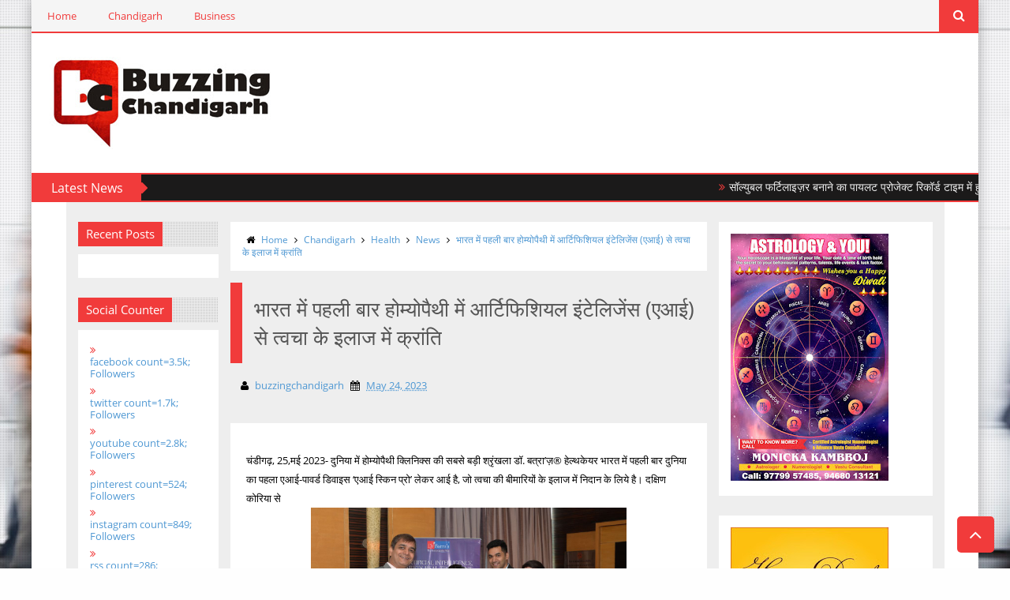

--- FILE ---
content_type: text/html; charset=UTF-8
request_url: https://www.buzzingchandigarh.com/2023/05/blog-post_70.html
body_size: 57408
content:
<!DOCTYPE html>
<html class='v2' dir='ltr' xmlns='http://www.w3.org/1999/xhtml' xmlns:b='http://www.google.com/2005/gml/b' xmlns:data='http://www.google.com/2005/gml/data' xmlns:expr='http://www.google.com/2005/gml/expr'>
<head>
<link href='https://www.blogger.com/static/v1/widgets/335934321-css_bundle_v2.css' rel='stylesheet' type='text/css'/>
<!-- This code line insert necessary meta tags to the blog header -->
<meta content='text/html; charset=UTF-8' http-equiv='Content-Type'/>
<meta content='blogger' name='generator'/>
<link href='https://www.buzzingchandigarh.com/favicon.ico' rel='icon' type='image/x-icon'/>
<link href='https://www.buzzingchandigarh.com/2023/05/blog-post_70.html' rel='canonical'/>
<link rel="alternate" type="application/atom+xml" title="buzzingchandigarh - Atom" href="https://www.buzzingchandigarh.com/feeds/posts/default" />
<link rel="alternate" type="application/rss+xml" title="buzzingchandigarh - RSS" href="https://www.buzzingchandigarh.com/feeds/posts/default?alt=rss" />
<link rel="service.post" type="application/atom+xml" title="buzzingchandigarh - Atom" href="https://www.blogger.com/feeds/8016234952070368771/posts/default" />

<link rel="alternate" type="application/atom+xml" title="buzzingchandigarh - Atom" href="https://www.buzzingchandigarh.com/feeds/1459937532150911799/comments/default" />
<!--Can't find substitution for tag [blog.ieCssRetrofitLinks]-->
<link href='https://blogger.googleusercontent.com/img/b/R29vZ2xl/AVvXsEi20l24izqx-ZziN-IZQGg4Vh5GvTiFLslHxXsqO2H4ke0RMrQQ5eOr526YBxm5QM09vrJ3WssIexre9gnRjsPKUht0zsfsSjPky_Plth9aDo1E14YDiiDkxQJIAqQMYMGTMxMlufkowJA/s1600/1684980198284284-0.png' rel='image_src'/>
<meta content='https://www.buzzingchandigarh.com/2023/05/blog-post_70.html' property='og:url'/>
<meta content='भारत में पहली बार होम्‍योपैथी में आर्टिफिशियल इंटेलिजेंस (एआई) से त्‍वचा के इलाज में क्रांति' property='og:title'/>
<meta content='Buzzing Chandigarh is a Leading Digital News Channel of Tricity' property='og:description'/>
<meta content='https://blogger.googleusercontent.com/img/b/R29vZ2xl/AVvXsEi20l24izqx-ZziN-IZQGg4Vh5GvTiFLslHxXsqO2H4ke0RMrQQ5eOr526YBxm5QM09vrJ3WssIexre9gnRjsPKUht0zsfsSjPky_Plth9aDo1E14YDiiDkxQJIAqQMYMGTMxMlufkowJA/w1200-h630-p-k-no-nu/1684980198284284-0.png' property='og:image'/>
<!-- font-awesome Icons [template icons][Start] -->
<link href='//netdna.bootstrapcdn.com/font-awesome/4.0.3/css/font-awesome.css' rel='stylesheet'/>
<!-- font-awesome Icons [End] -->
<!-- Resonsive Meta tag -->
<meta content='width=device-width, initial-scale=1, maximum-scale=1' name='viewport'/>
<!-- Resonsive Meta tag [End] -->
<!-- Web pages Titles [Start] -->
<title>
भ&#2366;रत म&#2375;&#2306; पहल&#2368; ब&#2366;र ह&#2379;म&#2381;&#8205;य&#2379;प&#2376;थ&#2368; म&#2375;&#2306; आर&#2381;ट&#2367;फ&#2367;श&#2367;यल इ&#2306;ट&#2375;ल&#2367;ज&#2375;&#2306;स (एआई) स&#2375; त&#2381;&#8205;वच&#2366; क&#2375; इल&#2366;ज म&#2375;&#2306; क&#2381;र&#2366;&#2306;त&#2367; - buzzingchandigarh
</title>
<!-- Web pages Titles [End] -->
<!-- Auto Redirect To Resonsive Desgin Script [Remove it and use Blogger Basic Sittings In case you need this][Start] -->
<script type='text/javascript'> 
//<![CDATA[
    var curl = window.location.href;
    if (curl.indexOf('m=1') != -1) {
        curl = curl.replace('m=1', 'm=0');
        window.location.href = curl;
    }
//]]>
</script>
<!-- Begin Open Graph -->
<meta content='भारत में पहली बार होम्‍योपैथी में आर्टिफिशियल इंटेलिजेंस (एआई) से त्‍वचा के इलाज में क्रांति' property='og:title'/>
<meta content='https://www.buzzingchandigarh.com/2023/05/blog-post_70.html' property='og:url'/>
<meta content='article' property='og:type'/>
<meta content='buzzingchandigarh' property='og:site_name'/>
<meta content='https://blogger.googleusercontent.com/img/b/R29vZ2xl/AVvXsEi20l24izqx-ZziN-IZQGg4Vh5GvTiFLslHxXsqO2H4ke0RMrQQ5eOr526YBxm5QM09vrJ3WssIexre9gnRjsPKUht0zsfsSjPky_Plth9aDo1E14YDiiDkxQJIAqQMYMGTMxMlufkowJA/s72-c/1684980198284284-0.png' property='og:image'/>
<meta content='Facebook App ID here' property='fb:app_id'/>
<meta content='Facebook Admins ID here' property='fb:admins'/>
<!-- End Facebook Open Graph -->
<!-- Begin twitter card -->
<!-- End twitter card -->
<style id='page-skin-1' type='text/css'><!--
/*
-----------------------------------------------
Blogger Template Style
Name:      Moderen Mag Blogger Template
Designer:  Syed Faizan Ali
URL1:      www.templateism.com
URL2:      www.mybloggerlab.com
Date:   	11 May 2014
License:  This free Blogger template is licensed under the Creative Commons Attribution 3.0 License, which permits both personal and commercial use.
However, to satisfy the 'attribution' clause of the license, you are required to keep the footer links intact which provides due credit to its authors. For more specific details about the license, you may visit th
----------------------------------------------- */
/* Variable definitions
====================
<Variable name="startSide" description="Side where text starts in blog language" type="automatic" default="right"/>
<Variable name="endSide" description="Side where text ends in blog language" type="automatic" default="left"/>
<Variable name="keycolor" description="Main Color" type="color" default="#F01E1E"/>
<Variable name="body.background" description="Background" type="background" color="#ffffff" default="$(color) url() repeat fixed top center"/>
<Variable name="main.color" description="Main Theme Color" type="color" default="#F01E1E"/>
<Group description="links color" selector="body">
<Variable name="link.color" description="link color" type="color" default="#38c"/>
<Variable name="link.color.hover" description="link color hover" type="color" default="#222"/>
</Group>
*/
/* Main Sittings
----------------------------------------------- */
@font-face {
font-family: 'open sans';
font-style: normal;
font-weight: 300;
src: local('open sans Light'), local('open sans-Light'), url(http://themes.googleusercontent.com/static/fonts/open sans/v8/HqHm7BVC_nzzTui2lzQTDT8E0i7KZn-EPnyo3HZu7kw.woff) format('woff');
}
@font-face {
font-family: 'open sans';
font-style: normal;
font-weight: 400;
src: local('open sans Regular'), local('open sans-Regular'), url(http://themes.googleusercontent.com/static/fonts/open sans/v8/-g5pDUSRgvxvOl5u-a_WHw.woff) format('woff');
}
@font-face {
font-family: 'open sans';
font-style: normal;
font-weight: 700;
src: local('open sans Bold'), local('open sans-Bold'), url(http://themes.googleusercontent.com/static/fonts/open sans/v8/bH7276GfdCjMjApa_dkG6T8E0i7KZn-EPnyo3HZu7kw.woff) format('woff');
}
@font-face {
font-family: 'Open Sans';
font-style: normal;
font-weight: 300;
src: local('Open Sans Light'), local('OpenSans-Light'), url(//themes.googleusercontent.com/static/fonts/opensans/v8/DXI1ORHCpsQm3Vp6mXoaTXhCUOGz7vYGh680lGh-uXM.woff) format('woff');
}
@font-face {
font-family: 'Open Sans';
font-style: normal;
font-weight: 400;
src: local('Open Sans'), local('OpenSans'), url(//themes.googleusercontent.com/static/fonts/opensans/v8/cJZKeOuBrn4kERxqtaUH3T8E0i7KZn-EPnyo3HZu7kw.woff) format('woff');
}
@font-face {
font-family: 'Open Sans';
font-style: normal;
font-weight: 600;
src: local('Open Sans Semibold'), local('OpenSans-Semibold'), url(//themes.googleusercontent.com/static/fonts/opensans/v8/MTP_ySUJH_bn48VBG8sNSnhCUOGz7vYGh680lGh-uXM.woff) format('woff');
}
@font-face {
font-family: 'Open Sans';
font-style: italic;
font-weight: 300;
src: local('Open Sans Light Italic'), local('OpenSansLight-Italic'), url(//themes.googleusercontent.com/static/fonts/opensans/v8/PRmiXeptR36kaC0GEAetxh_xHqYgAV9Bl_ZQbYUxnQU.woff) format('woff');
}
@font-face {
font-family: 'Open Sans';
font-style: italic;
font-weight: 400;
src: local('Open Sans Italic'), local('OpenSans-Italic'), url(//themes.googleusercontent.com/static/fonts/opensans/v8/xjAJXh38I15wypJXxuGMBobN6UDyHWBl620a-IRfuBk.woff) format('woff');
}
body {
font-family: open sans;
font-style: normal;
font-weight: 400;
font-size: 13px;
background: #fefefe url(//themes.googleusercontent.com/image?id=1CVtjxVknoYTX4Kys5N435vB95BN7PXF9ste8Z9xYTvHN-Jk5cSh1TVfGsJ5WiV71Qz_-) no-repeat fixed top center /* Credit: Bim (http://www.istockphoto.com/googleimages.php?id=8500859&platform=blogger) */;
}
p, .item .post-body, .FollowByEmail .widget-content:before, .post-home .post-meta, .toe, .post-snippet, .Text {
font-family: 'Open Sans';
}
#overbg {
background: url(https://blogger.googleusercontent.com/img/b/R29vZ2xl/AVvXsEh2iD7emiqcfrJ2tEitp4n734V08JbY5I-x_-6ZtStTaz06ueNQz53EHn-2w85e96bybGxvx8j8DBrRO5FO9p7mjoLGr0nwkJgK_YtDWzx7V2yxvJ7C2eNrUq4eegIzghjyGVAehZscXEg/s1600/pattern-1.png);
overflow: hidden;
}
ul a {
font-weight: 400;
}
body, .widget, .section {
padding: 0;
margin: 0;
}
html {
height: auto;
}
.clear {
clear: both;
}
iframe {
width: 99%;
}
* {
margin: 0;
padding: 0;
outline: 0;
transition: all 0.5s ease;
-webkit-transition: all 0.5s ease;
-moz-transition: all 0.5s ease;
-o-transition: all 0.5s ease;
}
div,span,applet,object,iframe,h1,h2,h3,h4,h5,h6,p,blockquote,pre,a,abbr,acronym,address,big,cite,code,del,dfn,em,font,img,ins,kbd,q,s,samp,small,strike,strong,sub,sup,tt,var,b,u,i,center,dl,dt,dd,ol,ul,li,fieldset,form,label,legend,table,caption,tbody,tfoot,thead,tr,th,td {
padding: 0;
border: 0;
outline: 0;
vertical-align: baseline;
background: transparent;
}
ins {
text-decoration: underline;
}
del {
text-decoration: line-through;
}
ul,
ol,
dl {
list-style-position: inside;
font-weight: 700;
}
blockquote {
background-color: #eee;
border-top: 5px solid #f13b3b;
padding: 10px;
}
q:before,
q:after {
content: '';
}
abbr,
acronym {
border: 0;
}
caption,
th {
text-align: center;
}
q:before,
q:after {
content: '';
}
abbr,
acronym {
border: 0;
}
.quickedit {
display: none;
}
.blog-feeds,
.post-feeds {
display: none;
}
a, a:visited {
color: #4f98d3
}
a:hover {
color: #646464;
text-decoration: underline;
}
.upbt {
position: fixed;
bottom: 20px;
}
a {
text-decoration: none;
}
::-moz-selection {
background-color: #f13b3b;
color: #fff;
}
::selection {
background-color: #f13b3b;
color: #fff;
}
.list-label-widget-content ul li {
list-style: none;
padding: 0;
}
.list-label-widget-content ul {
padding: 0;
}
.list-label-widget-content ul li a {
display: block;
padding: 8px 5px;
border-bottom: 0;
color: #777;
border-bottom: 1px solid;
}
.list-label-widget-content ul li a:hover {
background-color: #f13b3b;
color: #FFF !important;
text-decoration: none;
}
.list-label-widget-content ul li a:before {
content: "\f02c";
display: inline-block;
font-family: FontAwesome;
font-style: normal;
font-weight: normal;
line-height: 1;
-webkit-font-smoothing: antialiased;
-moz-osx-font-smoothing: grayscale;
}
.Label span {
display: none;
}
.cloud-label-widget-content span {
display: inline-block;
font-size: 100% !important;
min-height: 30px;
line-height: 2em;
margin-bottom: 5px;
}
.cloud-label-widget-content span a {
background-color: #DDD;
color: #111;
padding: 5px 15px;
}
.cloud-label-widget-content span a:hover {
background-color: #f13b3b;
color: #fff;
text-decoration: none;
}
#header-wrapper {
overflow: hidden;
}
#header-content {
overflow: hidden;
padding: 30px 0;
border: 2px solid #f13b3b;
}
#header-top {
overflow: hidden;
background-color: #1B1A1A;
border-bottom: 2px solid #f13b3b;
}
.item #content {
margin-top: 15px;
}
#header-top, #header-top .woo {
height: 33px;
max-width: none !important;
}
#ad .widget {
line-height: 0;
}
.Header h1 {
color: #000;
font-size: 3.5em;
font-weight: 400;
margin: 0;
}
.Header h1:first-letter {
color: #f13b3b;
}
.Header h1 a {
color: #000;
font-weight: 400;
}
.Header h1 a:hover {
opacity: .8;
}
.Header .description {
margin: 0;
font-size: 15px;
}
div#sbar {
height: 40px;
overflow: hidden;
background-color: rgba(0, 0, 0, 0.04);
}
#menu ul li {
list-style: none;
display: inline-block;
padding: 0;
}
#nav {
padding: 0;
}
#menu ul li a {
height: 40px;
display: block;
padding: 0 20px;
line-height: 40px;
color: #f13b3b;
}
#menu ul li a:hover {
background-color: #f13b3b;
color: #fff;
text-decoration: none;
}
div#search-header {
position: relative;
overflow: hidden;
}
#search-header button {
width: 50px;
height: 40px;
border: 0;
font-size: 1.2em;
background-color: #f13b3b;
color: #fff;
cursor: pointer;
}
#shide {
position: absolute;
width: 100%;
top: -80px;
z-index: 9999999;
overflow: hidden;
}
#search-hide input {
border: 0;
width: 100%;
padding: 0 15px;
background-color: rgba(255, 255, 255, 1);
height: 40px;
font-family: open sans;
font-style: normal;
font-weight: 400;
font-size: 16px;
}
button.remove {
position: absolute;
top: 8px;
border: 0;
background-color: transparent;
font-size: 1.5em;
color: #555;
cursor: pointer;
}
/* default style */
.selectnav {
display: none;
}
/* small screen */
@media screen and (max-width: 800px) {
.js #nav { display: none; }
.js .selectnav { display: block; }
.selectnav {
border: 0;
width: 50%;
height: 30px;
padding: 0 10px;
margin-top: 5px;
font-family: open sans;
font-style: normal;
font-weight: 400;
font-size: 13px;
color: #251717;
border: 1px solid #CCC;
background-color: #FFF;
-webkit-border-radius: 4px;
-moz-border-radius: 4px;
border-radius: 4px;
}
#menu {
float: none !important;
}
}
.item .post-body img {
max-width: 97%;
height: auto;
}
#outer-wrapper {
margin: 0 auto;
overflow: hidden;
padding: 0 0 25px;
background-color: #EEE;
}
#outer-wrapper .woo {
margin: 10px auto;
}
#content {
padding: 10px 0;
overflow: hidden;
margin: 0 auto;}
#main-wrapper {
width: 58.5%;
}
#sidebar-wrapper {
width: 25%;
}
#sidebar-wrapper2{
width: 16.5%;
}
.recent-posts ul {
padding: 0;
}
.recent-posts .recent-box {
margin-bottom: 10px;
}
.sidebar .widget-content {
padding: 15px;
background-color: #fff;
}
.widget-title {
margin-bottom: 10px;
background: url(https://blogger.googleusercontent.com/img/b/R29vZ2xl/AVvXsEjySbZB8Zhzg9Ky1Hpw4CYXFgiwGgYcP6qp8TYK-RxZGru2L6yuyPmL2xYHF1BCpuJGL4kzIOU29iO_sJ_PfzjBdvVbgbtoacoBtyIfc81GGEmxkAWvV_t0EMJe0ThXl0wihq0NCJc1b_c/h120/dot.png);
}
.sidebar h2 {
background-color: #f13b3b;
font-weight: 400;
display: inline-block;
position: relative;
font-size: 15px;
padding: 5px 10px;
color: #FFF;
}
.labelom .fa {
margin-right: 5px;
margin-left: 5px;
}
.labelom {
background-color: #ffffff;
padding: 15px;
margin-bottom: 15px;
font-size: 12px;
}
.post-header {
overflow: hidden;
margin-bottom: 25px;
}
.post-meta-in {
padding: 3px;
margin-bottom:10px;
}
.post-timestamp {
margin-right: 5px !important;
margin-left: 5px !important;
}
.item #blog-pager {
display: none;
}
.box {
overflow: hidden;
background-color: #fff;
margin: 0 auto;
max-width: 1200px;
-moz-box-shadow: 0 0 15px rgba(0,0,0,0.31);
-webkit-box-shadow: 0 0 15px rgba(0, 0, 0, 0.31);
box-shadow: 0 0 15px rgba(0, 0, 0, 0.31);
}
.home.box {
background-color: #fff;
}
.woo {
margin: 0 auto;
overflow: hidden;
position: relative;
}
#header-content .woo, #outer-wrapper .woo, #copyrights .woo {
margin: 0 15px;
}
.main .widget {
margin: 0 15px;
}
.item .post-body {
background-color: #FFF;
padding: 35px 20px;
width: initial;
margin-top: 8px;
line-height: 24px;
}
.item .post-title {
font-size: 2em;
border-color: #f13b3b;
color: #555;
padding: 15px;
font-weight: 400;
margin-bottom: 15px;
}
ul, ol, dl {
font-weight: 400;
}
.popular-posts ul {
padding: 0;
list-style: none;
}
.popular-posts .item-thumbnail {
width: 70px;
height: 70px;
}
.popular-posts img {
width: 70px;
height: 70px;
}
img {
max-width: 100%;
}
.popular-posts .item-snippet {
line-height: 18px;
font-size: 11px;
}
.popular-posts .item-title {
line-height: 21px;
}
/* Start Follow by Email Widget */
.follow-by-email-inner td {
width: 100%;
}
.FollowByEmail .follow-by-email-inner {
margin-top:10px;
}
.FollowByEmail .follow-by-email-inner .follow-by-email-address {
height: 40px;
border: 0 !important;
background-color: #e6e6e6;
text-align: center;
font-family: open sans;
font-style: normal;
font-weight: 400;
font-size: 13px;
color: #000000;
}
.follow-by-email-submit {
background-color: #f13b3b !important;
width: 100% !important;
margin: 0 !important;
height: 40px !important;
min-width: 80px !important;
font-family: open sans !important;
font-style: normal !important;
font-weight: 400 !important;
font-size: 13px !important;
margin-top: 5px !important;
color: #ffffff !important;
}
.follow-by-email-address:focus {
outline: 0;
}
.FollowByEmail .widget-content:before {
content: "Subscribe here to get our newsletter, it is safe just Put your Email and click subscribe";
font-style: normal;
font-weight: 400;
font-size: 13px;
}
.email-icon {
position: absolute;
top: 12px;
color: #f13b3b;
}
/* End Follow by Email Widget */
/* Scrollbar Style
----------------------------------------------- */
::-webkit-scrollbar {
width: 7px;
height:7px;
}
::-webkit-scrollbar-track {
background-color: #EEE;
}
::-webkit-scrollbar-thumb {
background-color: #f13b3b;
}
::-webkit-scrollbar-thumb:window-inactive {
background: #f13b3b;
}
::-webkit-scrollbar-thumb:hover {
background-color: #222;
}
/* Comments
----------------------------------------------- */
.comments .comments-content {
color: #555;
}
.comment-thread ol li.comment {
border-color: #f13b3b;
}
.comments .avatar-image-container {
max-height: none;
width: 60px;
height: 60px;
}
.comments .avatar-image-container img {
border-radius: 50%;
max-width: 60px;
height: 60px;
z-index: 22;
position: relative;
}
.comment-header {
background-color: #756A6A;
display: inline-block;
padding: 5px;
text-transform: uppercase;
}
.comment-header a {
color: #fff;
font-weight: 400;
}
.comments .comment-block {
background-color: #F8F8F8;
padding: 15px;
}
.comments-horizontal {
list-style: none;
display: inline-block;
width: 100%;
padding: 0 !important;
}
.comments-horizontal li {
display: inline-block;
width: 50%;
}
.comments-horizontal li a {
background-color: #EEE;
padding: 15px 0;
width: 100%;
display: block;
text-align: center;
color: #222;
}
.comments-horizontal li.active a {
color: #ffffff;
background-color: #f13b3b;
}
.comments-tabs {
margin-top: 25px;
background-color: #ffffff;
padding: 15px;
}
#facebook-comments {
margin-top: 25px;
}
.contact-form-name, .contact-form-email, .contact-form-email-message, .contact-form-widget {
max-width: none;
margin-bottom: 15px;
}
.contact-form-name, .contact-form-email, .contact-form-email-message {
background-color: #EBEBEB;
border: 0;
}
.contact-form-widget .form {
}
.contact-form-button-submit {
max-width: none;
width: 100%;
height: 35px;
border: 0;
background-image: none;
background-color: #f13b3b;
cursor: pointer;
font-family: open sans;
font-style: normal;
font-weight: 400;
}
.contact-form-name:focus, .contact-form-email:focus, .contact-form-email-message:focus {
border: 0;
box-shadow: none;
}
.contact-form-name:hover, .contact-form-email:hover, .contact-form-email-message:hover {
border: 0;
}
.contact-form-button-submit:hover {
background-color: #222;
background-image: none;
border: 0;
}
.sidebar .contact-form-widget .form {
padding: 15px;
background-color: #FFF;
}
/* Social Icons
----------------------------------------------- */
.social-footer #social-sec ul#social a {
height: 30px;
width: 30px;
background-size: 30px 30px;
}
.social-footer #social-sec {
background-color: transparent;
}
#copyrights p {
margin-top: 5px;
}
#copyrights a {
color: #BBB7B7;
}
#copyrights a:hover {
color: #DDD;
}
#social-sec {
position: relative;
}
#social-sec li {
display: inline-block;
padding: 0;
}
#social-sec .widget ul {
padding: 0;
margin: 0;
}
.LinkList ul {
margin-bottom: 15px;
}
#social-sec ul#social a {
text-indent: -9999px;
display: block;
height: 33px;
width: 33px;
opacity: .7;
color: transparent;
background-size: 33px 33px;
-webkit-border-radius: 50%;
-moz-border-radius: 50%;
border-radius: 50%;
}
#social-sec ul#social a:hover {
opacity: 1;
}
a.facebook {
background-image: url(https://blogger.googleusercontent.com/img/b/R29vZ2xl/AVvXsEiLGMzy2g8q3Gwq6Hkp9OJSXvls0t7bL8MvCejNthQOdJBmrdvO9-rO689yVEftGS-vvnS9t0qhRD8GpXhAPz_uHDijzgiWufKotJ4TBWMHGfAVKsMbtmji0siHoTXg1U-JIUz2XxRsG5wV/s1600/Facebook.png)
}
a.twitter {
background-image: url(https://blogger.googleusercontent.com/img/b/R29vZ2xl/AVvXsEg322ZyCJUKAuC9yh_yy0M-C6UmfalWtEgdmNz79y8Ol0szqQw1JE1uhkhpzq9JNWgVuFOib2fF05pH7vjMBkr4Vx8MJasIrST-a3Zrur_PNu-Eb0JwHwPdWQ8SaD6djK6bkuaroYMpTWHz/s1600/Twitter.png)
}
a.gplus {
background-image: url(https://blogger.googleusercontent.com/img/b/R29vZ2xl/AVvXsEgrGAJxey_ySepJxNs1ZbysFcok08TSoQvOsNIQjYcqBfDzeWw-XqI12gITYK2C0cgonVE9EEFX4wGRPBk3iUBIHk4nbwibZTRt2W84iXRfhD013FcRLbQqih182fiSSiVdx1xVQ0tCxig4/s1600/Google+.png)
}
a.youtube {
background-image: url(https://blogger.googleusercontent.com/img/b/R29vZ2xl/AVvXsEg9r06YpIIFNOxlHDl0sYHN-knjPfdkvipsbSim3AOeMwN82Td51mFpm38FntjxLrsbfS8MXGyUfEZdGSVlV3eF_P7db4fd_8Nguvb0hVo24baRJVRmuXWZDpYsIwYTGPQmhawBPJYoCKEN/s1600/Youtube.png)
}
a.instagram {
background-image: url(https://blogger.googleusercontent.com/img/b/R29vZ2xl/AVvXsEg6_-JHzTTjiHa9fqYyTe4je-6TbxadHBirb45CKGshfEnNzD9Pdqgxs92soLpl6UZATnOXDkVG2-xwMAIVDD3zZYv-UKPMSx-pmVtpJBkSEDgNbU1sRNQw8RYPaRqgbc_cJVgiXMKQGehy/s1600/Instagram.png)
}
a.behance {
background-image: url(https://blogger.googleusercontent.com/img/b/R29vZ2xl/AVvXsEhvRtduWsKcbXUINByzAqNfAw6rPNPL8_rwdhYaNasWxqci3pI_1SIsSaZrhcQ67G_yNC0AFl8SXInjDrgcJ6G06nnu8bY_73qAKaYDuEjqLYi-HfWhHhEOrRXd9Z8tP_k7KwILze4KGK1f/s1600/Behance.png)
}
a.pinterest {
background-image: url(https://blogger.googleusercontent.com/img/b/R29vZ2xl/AVvXsEiRx0oQphpSJpYY18YsInUjemCd4inOUSyhvR8mk1dME3gVB82rJAmd0wlqjeghOOz27UsFD9IBSw4owh38ZUfaUzTN7g_GuYb_A0A6ZDXdLrfiVHPdzM9YP-A1K3KxMobeHKG-0NBnTlT1/s1600/Pinterest.png)
}
a.linkedin {
background-image: url(https://blogger.googleusercontent.com/img/b/R29vZ2xl/AVvXsEjiP87llq-bbZofwhwPqcsFdayGvE2ffsfLB9F1ERpu-Q5yOpSN68wOVkdimSF1Eg-I1X7-ne2kC7GLyFmU_lS24G7ao7S6rYePGOOK5441uaoGf39k3XQ6hnf8Xsc4jE_VUuCEEDtKkdsC/s1600/Linkedin.png)
}
a.skype {
background-image: url(https://blogger.googleusercontent.com/img/b/R29vZ2xl/AVvXsEgwlrqJcMutzIgod6W2ua61wnCrIS9bvVmpA6E3I433XyjlARXTxjnm4O1E1snHGPQ3AWjbehm7KX3ItQQQV9AxLHyLDpVg0MsJDwev3unOqrIJeW4PXtu0OljATRUHwg-2e3H0QToLBr3r/s1600/Skype.png)
}
a.vimeo {
background-image: url(https://blogger.googleusercontent.com/img/b/R29vZ2xl/AVvXsEgw-R8gk953OB25zilwAmaX-SM079xG9t6mIFU97UiaG5v62C4NJoTu7KcRuy3MKWLCRgyTNNgpKIR1mm4Wo3vI8M8IfGP6tD5Q1KuWrTGsDtOHZ0hvMe8i1r7cY6f0mjx8AljIgO8bwK0/s1600/09_vimeo.png)
}
a.flickr {
background-image: url(https://blogger.googleusercontent.com/img/b/R29vZ2xl/AVvXsEgwGduCMDPcRQXbSs0wLPJEBwVlZn9PKlpOU-CGCKbk8WX86kSgG0M77C6O52eZbeU-UjwcxXFr_P1GLcuE4izTsBbld2aNelVJEuleimtmnJrSgFaSoHVYw2OZVHZAjm6Ytqgn09XkmLwL/s1600/Flickr.png)
}
a.blogger {
background-image: url(https://blogger.googleusercontent.com/img/b/R29vZ2xl/AVvXsEh5FCcw3xS6CC0-OR-CBeuPdXFWoU_5unN4ZFBlJq9qW4J-6UZ0ZqW-uCBvZkx2fBS9tbSsHw_aKEg6EzQCi9NOyXWETWXWolqwVDCZQ6ab7qvvdU5B4lBPsC1kEg2ITw75Xgri29v3StnH/s1600/Blogger.png)
}
a.digg {
background-image: url(https://blogger.googleusercontent.com/img/b/R29vZ2xl/AVvXsEhKDOCCCH0HSLTKMpTBuJguSWKTaG3bgvtdwVL4BVXrvf1YwYdkX39alKs_q3FbdTZkZM4nXIlfvwIzl104tdzCLegTihOZr1YvbxUEhtlBN4pYExzjetaWQghPXfN3AHm8PUD86gXCBDma/s1600/Digg.png)
}
a.dribbble {
background-image: url(https://blogger.googleusercontent.com/img/b/R29vZ2xl/AVvXsEjZdPRzzzonF2DYF_5XNjiu19M5ovdH-FlbMMKza2-ROlphQRoC48N8NzqO8by82RvastTJ21s5RkgLgeN06kDnd_72fJyZD-QplpBfsnDcBbUiXe0949l6H9WBYUXfJRZSQPqcesLxxwwm/s1600/Dribbble.png)
}
a.github {
background-image: url(https://blogger.googleusercontent.com/img/b/R29vZ2xl/AVvXsEin67n_MdyYrysrFQ3XSR8kX9wYdmS0MPDCueZ7O06PMJvzFSQQ_hh1Y8cq1xuXxT2I0aWGn2fYq60T4PtKkOgs8ASfuj4Y3rs9F6Av1Hz6vHogZZCgTXO0O7_vTbwf0YslfK2YZBPWt5Hh/s1600/Github.png)
}
a .Dribbble {
background-image: url(https://blogger.googleusercontent.com/img/b/R29vZ2xl/AVvXsEjZdPRzzzonF2DYF_5XNjiu19M5ovdH-FlbMMKza2-ROlphQRoC48N8NzqO8by82RvastTJ21s5RkgLgeN06kDnd_72fJyZD-QplpBfsnDcBbUiXe0949l6H9WBYUXfJRZSQPqcesLxxwwm/s1600/Dribbble.png)
}
a.foursquare {
background-image: url(https://blogger.googleusercontent.com/img/b/R29vZ2xl/AVvXsEgzn-QOs6XoMsZXYvkOMCK_xJ5GlwNMGE6cW5qIszpSYuHKJitftgqm7hP18yYOQtGSltUtQkZ0xJv58RtWx3YcwlwOWcqjLf2f5qTA6CgBGiw4y7Ztul3nZR4PZvK68z-7yk03eFdQKcO6/s1600/Foursquare.png)
}
a.dropbox {
background-image: url(https://blogger.googleusercontent.com/img/b/R29vZ2xl/AVvXsEhSHlDBpF9eNN6Mx6-mof3ZmBZd2WVPAXjV54s-B279V6_ObUcTb874ZYWrfOHqk6D-dLhUmlNyEoAY1TZGsG2_bu-Ydt4s6cVZedT7PgXibqRwTMbm1oeRyo8F_4G7cIjtlkRTmFi_CNMw/s1600/Dropbox.png)
}
a.rss {
background-image: url(https://blogger.googleusercontent.com/img/b/R29vZ2xl/AVvXsEjfvgKPtu-d_QW6TUwfd8bsdWKuEMaILE5KqTdc6zExew1o-OvwaW7lZQqkwuce0twaQ1sP5_cMASbZh7A_COFKq1nZtESTibOUi8YOUt7GaqCWldXpLHjMhshcd21JjEEaPW3abvzXIWbq/s1600/RSS.png)
}
a.grooveshark {
background-image: url(https://blogger.googleusercontent.com/img/b/R29vZ2xl/AVvXsEhFJwNbgkrZq-jK2TfaQovhIw8mBMfS6quWdbymaEB7M6RpnLIzPC3a8XbfAxyLKeK_kE6oxJxLOWn12okmud-WYurGdqbymeJA6z0146s2VM5c8i4qqx4L-MEZTKuSeOIsYDrmofts8Wqs/s1600/Grooveshark.png)
}
a.yelp {
background-image: url(https://blogger.googleusercontent.com/img/b/R29vZ2xl/AVvXsEgCl_xajDviWw1LVFtLLou2Of39QRMQXrXjbP_HAtRISfbZmJCuNwn-97d-2dA1cu4oVPm2QU4nhew4Zmw8FjoDAwz0QgS1eCRtJwS5lgY5wOnPVNhiK8I75TwZs1SzW_PpfNW-Go8TKT1k/s1600/Yelp.png)
}
a.wordpress {
background-image: url(https://blogger.googleusercontent.com/img/b/R29vZ2xl/AVvXsEhwH08MA-CoaDzOE_i-biuVOtcSARqrF8OyIoe8CilNaE9I9h0eTQBojBlxDqMKqXMVgBA9t6qsZpmyQDjrg5gkW-s4WCLcm5ZxqCa08OOPEBTHEOnt8WjA3eKEV1jRa0vBy9s7sjK-FgEs/s1600/WordPress.png)
}
a.skydrive {
background-image: url(https://blogger.googleusercontent.com/img/b/R29vZ2xl/AVvXsEge-Ykw0tQ0rkpMDxV4GVNvSRTiiJKs66y25H4brGsatICHhrL8lODBptyOkouxT9g38v5dV2goDfgGh39tqDN_KR4teA-fPVZnyzrLAgF1u9d-sXeXK-cmMluLU01fwCpPpWzRZI2kK65H/s1600/SkyDrive.png)
}
a.vine {
background-image: url(https://blogger.googleusercontent.com/img/b/R29vZ2xl/AVvXsEgMJMGRuuKCP85CMOA8mh7-XnDQZFUNyJ0iKpphKFFqmBBvnck8Mv0bh_IDTVGI_0maMu_hZRqBgo3msR6Pouk-68sG9WWpcJCiVDKHD4GgAkZqRxmRm6wCRoRBelVWT6QWu216gqKnsQ_n/s1600/Vine.png)
}
a.tumblr {
background-image: url(https://blogger.googleusercontent.com/img/b/R29vZ2xl/AVvXsEjKw6pePzl5m9VlrDicIS_qg1E_RFLHF4hE35XjELWtXKpcDpCsb377YIePecYr7bDeGZo9xCR1gmY2_YGmKudy4qsTeQE7GK3ISGO61NFXg8gxJE2QENRhId-eP4pjLv7qp1v1nrnJo7-E/s1600/Tumblr.png)
}
a.Dribbble {
background-image: url(https://blogger.googleusercontent.com/img/b/R29vZ2xl/AVvXsEjZdPRzzzonF2DYF_5XNjiu19M5ovdH-FlbMMKza2-ROlphQRoC48N8NzqO8by82RvastTJ21s5RkgLgeN06kDnd_72fJyZD-QplpBfsnDcBbUiXe0949l6H9WBYUXfJRZSQPqcesLxxwwm/s1600/Dribbble.png)
}
a.TED {
background-image: url(https://blogger.googleusercontent.com/img/b/R29vZ2xl/AVvXsEiV6utK-Jr3yYWO669NNw80wAPAc9-dgrMaquCVdl9b7B2_bn0M20hw9ZuBdI2_IFLiS3b0Mwm1xhYYHqPoE1RegHte74sWxbewSicgvDlUweA31xfQMvxDEBKk0UC0T_IZsCOMYOzV5_R2/s1600/TED.png)
}
a.vimeo {
background-image: url(https://blogger.googleusercontent.com/img/b/R29vZ2xl/AVvXsEgg78U9t8_5vTlg9XcOM37WLSmAp2K-4V8Yaf1_6_D-kJEEnEn7iGbnbbZxKE-lH2wEcX-BZ3BK81rsMvau2kS_rNmyS1OcQdKkq8PRhwuK72YFY7m6Z8_M-4nqcQ4AjlgNyM8UcL02xwyS/s1600/Vimeo.png)
}
a.stumbleupon {
background-image: url(https://blogger.googleusercontent.com/img/b/R29vZ2xl/AVvXsEi4plhc9HVhpq9Oy0fRWlEz4-6JrPe75bp0WbquirvldWkLQCbZzhi0shcHXpmfN5M1-shqMJRSdS6SPhkIzWtpQwq__s4a5v68BnHGf_H5AsvnKdJu87MnCio3wB2KvpKpDy4YIUzGBdRs/s1600/StumbleUpon.png)
}
a.spotify {
background-image: url(https://blogger.googleusercontent.com/img/b/R29vZ2xl/AVvXsEilmXNv5Xk_vUiF01N1C9JokWwiLOPwuAPZ7tkWIW0tiGT3g4Nku0wAuUtpDys1bTKRwalOeEYjgfZ_wsiq7nIVt-9JO2YLItSHZ-811qfqC2eJcoTGGYQLJlFgfZgUBMu2utfIck88NBGE/s1600/Spotify.png)
}
a.soundcloud {
background-image: url(https://blogger.googleusercontent.com/img/b/R29vZ2xl/AVvXsEhAlJ0uN_EeI1HjX2aabLi48wsM5ccYxe-2U2kg_NtxLKdTGU14sgs3edhoEM5kN_TYsvVDDmU-bqdhh0G1gzs1aCPaUlyOLXe-OSJD0qogQFn_kzvqbE6lbm0K1_KawYaKIQZMP0Glkem8/s1600/Soundcloud.png)
}
a.evernote {
background-image: url(https://blogger.googleusercontent.com/img/b/R29vZ2xl/AVvXsEiDd3X6O7y6rpp4meZByu0iQzTTBTqJajiPxmYpi0aTWBYpaNgCaaKWDqVAmqPDE5CfWXQwS3MN1jtBC4qyD7y1BiMFlg2nkx1eFo4khUicEFOz2KDuY2ItWjjpgY0IVFln0GDcI22FUis5/s1600/Evernote.png)
}
a.reddit {
background-image: url(https://blogger.googleusercontent.com/img/b/R29vZ2xl/AVvXsEgSBLsFHlkZIv8pGNyQvdvkhmqDTE6e5sWt7ldEThicabXUgfjakPInLg2eSNEdIJb5sPhOmk0RSJb_OHaZJWvHlwvucqxCLDrVP1dHBU2cQ0jLjPTZC4mew6jCeFOGso6GUJ6h2HyOifw3/s1600/reddit.png)
}
a.myspace {
background-image: url(https://blogger.googleusercontent.com/img/b/R29vZ2xl/AVvXsEhxt6Gv9GHCKm2son38PtweK-T4CvGtfRXGq3dyci8Wvy7GNjzceLTn4YVp4puoNZir4af3vGac5BpzbW5w8bmMMOpe9n-vhv4CjPGRrSWt3RwOiSj1jVEj_It4TZI4-PKhnpUh2WqfLhPR/s1600/myspace.png)
}
a.lastfm {
background-image: url(https://blogger.googleusercontent.com/img/b/R29vZ2xl/AVvXsEjwB4RXJ04dx4J2N2qIq3zYPj6di-eGOI7bXOIp_OxQn0RlbB_J7BK2VSnWkeWylPrpb59SZapbHxwQWuZMGz2BzuSGWMJ7CgwirtXEltMq1wylp5-QPQ5-jDUR3tYL9-xGCe4cdHkXp43V/s1600/Lastfm.png)
}
a.kickstarter {
background-image: url(https://blogger.googleusercontent.com/img/b/R29vZ2xl/AVvXsEij4wfwYVsGPy2XnrbBgynDF53joWNQqoSyPQ8FuIiuoQMmCVINIhSybj9o3HpH8Fki87iswY05n37VNIpKb8ObUToO0Sn8mtrxvGbqHIbQsR86J6d4lSbs2GeXrutPaYqs-j7DNTpx7n87/s1600/Kickstarter.png)
}
a.iMDB {
background-image: url(https://blogger.googleusercontent.com/img/b/R29vZ2xl/AVvXsEjpzqGHAc38pKZCKf3Qe4EYCqQ1ou52lfeyLb-f51ezE_SNrZ7be4NM4X3Y-90KjdMHgXBbrA2CwSnyGK2dL9kwGMcPco2NldbPVgVskrpybHYdvmkxbGuevIo5czdjeTd2WyEdtGcDubXp/s1600/iMDB.png)
}
/* This is the default Tooltipster theme (feel free to modify or duplicate and create multiple themes!): */
.tooltipster-default {
border-radius: 5px;
border: 2px solid #000;
background: #4c4c4c;
color: #fff;
}
/* Use this next selector to style things like font-size and line-height: */
.tooltipster-default .tooltipster-content {
font-family: Arial, sans-serif;
font-size: 14px;
line-height: 16px;
padding: 8px 10px;
overflow: hidden;
}
/* This next selector defines the color of the border on the outside of the arrow. This will automatically match the color and size of the border set on the main tooltip styles. Set display: none; if you would like a border around the tooltip but no border around the arrow */
.tooltipster-default .tooltipster-arrow .tooltipster-arrow-border {
/* border-color: ... !important; */
}
/* If you're using the icon option, use this next selector to style them */
.tooltipster-icon {
cursor: help;
margin-left: 4px;
}
/* This is the base styling required to make all Tooltipsters work */
.tooltipster-base {
padding: 0;
font-size: 0;
line-height: 0;
position: absolute;
left: 0;
top: 0;
z-index: 9999999;
pointer-events: none;
width: auto;
overflow: visible;
}
.tooltipster-base .tooltipster-content {
overflow: hidden;
}
/* These next classes handle the styles for the little arrow attached to the tooltip. By default, the arrow will inherit the same colors and border as what is set on the main tooltip itself. */
.tooltipster-arrow {
display: block;
text-align: center;
width: 100%;
height: 100%;
position: absolute;
top: 0;
left: 0;
z-index: -1;
}
.tooltipster-arrow span, .tooltipster-arrow-border {
display: block;
width: 0;
height: 0;
position: absolute;
}
.tooltipster-arrow-top span, .tooltipster-arrow-top-right span, .tooltipster-arrow-top-left span {
border-left: 8px solid transparent !important;
border-right: 8px solid transparent !important;
border-top: 8px solid;
bottom: -7px;
}
.tooltipster-arrow-top .tooltipster-arrow-border, .tooltipster-arrow-top-right .tooltipster-arrow-border, .tooltipster-arrow-top-left .tooltipster-arrow-border {
border-left: 9px solid transparent !important;
border-right: 9px solid transparent !important;
border-top: 9px solid;
bottom: -7px;
}
.tooltipster-arrow-bottom span, .tooltipster-arrow-bottom-right span, .tooltipster-arrow-bottom-left span {
border-left: 8px solid transparent !important;
border-right: 8px solid transparent !important;
border-bottom: 8px solid;
top: -7px;
}
.tooltipster-arrow-bottom .tooltipster-arrow-border, .tooltipster-arrow-bottom-right .tooltipster-arrow-border, .tooltipster-arrow-bottom-left .tooltipster-arrow-border {
border-left: 9px solid transparent !important;
border-right: 9px solid transparent !important;
border-bottom: 9px solid;
top: -7px;
}
.tooltipster-arrow-top span, .tooltipster-arrow-top .tooltipster-arrow-border, .tooltipster-arrow-bottom span, .tooltipster-arrow-bottom .tooltipster-arrow-border {
left: 0;
right: 0;
margin: 0 auto;
}
.tooltipster-arrow-top-left span, .tooltipster-arrow-bottom-left span {
left: 6px;
}
.tooltipster-arrow-top-left .tooltipster-arrow-border, .tooltipster-arrow-bottom-left .tooltipster-arrow-border {
left: 5px;
}
.tooltipster-arrow-top-right span,  .tooltipster-arrow-bottom-right span {
right: 6px;
}
.tooltipster-arrow-top-right .tooltipster-arrow-border, .tooltipster-arrow-bottom-right .tooltipster-arrow-border {
right: 5px;
}
.tooltipster-arrow-left span, .tooltipster-arrow-left .tooltipster-arrow-border {
border-top: 8px solid transparent !important;
border-bottom: 8px solid transparent !important;
border-left: 8px solid;
top: 50%;
margin-top: -7px;
right: -7px;
}
.tooltipster-arrow-left .tooltipster-arrow-border {
border-top: 9px solid transparent !important;
border-bottom: 9px solid transparent !important;
border-left: 9px solid;
margin-top: -8px;
}
.tooltipster-arrow-right span, .tooltipster-arrow-right .tooltipster-arrow-border {
border-top: 8px solid transparent !important;
border-bottom: 8px solid transparent !important;
border-right: 8px solid;
top: 50%;
margin-top: -7px;
left: -7px;
}
.tooltipster-arrow-right .tooltipster-arrow-border {
border-top: 9px solid transparent !important;
border-bottom: 9px solid transparent !important;
border-right: 9px solid;
margin-top: -8px;
}
/* Some CSS magic for the awesome animations - feel free to make your own custom animations and reference it in your Tooltipster settings! */
.tooltipster-fade {
opacity: 0;
-webkit-transition-property: opacity;
-moz-transition-property: opacity;
-o-transition-property: opacity;
-ms-transition-property: opacity;
transition-property: opacity;
}
.tooltipster-fade-show {
opacity: 1;
}
.tooltipster-grow {
-webkit-transform: scale(0,0);
-moz-transform: scale(0,0);
-o-transform: scale(0,0);
-ms-transform: scale(0,0);
transform: scale(0,0);
-webkit-transition-property: -webkit-transform;
-moz-transition-property: -moz-transform;
-o-transition-property: -o-transform;
-ms-transition-property: -ms-transform;
transition-property: transform;
-webkit-backface-visibility: hidden;
}
.tooltipster-grow-show {
-webkit-transform: scale(1,1);
-moz-transform: scale(1,1);
-o-transform: scale(1,1);
-ms-transform: scale(1,1);
transform: scale(1,1);
-webkit-transition-timing-function: cubic-bezier(0.175, 0.885, 0.320, 1);
-webkit-transition-timing-function: cubic-bezier(0.175, 0.885, 0.320, 1.15);
-moz-transition-timing-function: cubic-bezier(0.175, 0.885, 0.320, 1.15);
-ms-transition-timing-function: cubic-bezier(0.175, 0.885, 0.320, 1.15);
-o-transition-timing-function: cubic-bezier(0.175, 0.885, 0.320, 1.15);
transition-timing-function: cubic-bezier(0.175, 0.885, 0.320, 1.15);
}
.tooltipster-swing {
opacity: 0;
-webkit-transform: rotateZ(4deg);
-moz-transform: rotateZ(4deg);
-o-transform: rotateZ(4deg);
-ms-transform: rotateZ(4deg);
transform: rotateZ(4deg);
-webkit-transition-property: -webkit-transform, opacity;
-moz-transition-property: -moz-transform;
-o-transition-property: -o-transform;
-ms-transition-property: -ms-transform;
transition-property: transform;
}
.tooltipster-swing-show {
opacity: 1;
-webkit-transform: rotateZ(0deg);
-moz-transform: rotateZ(0deg);
-o-transform: rotateZ(0deg);
-ms-transform: rotateZ(0deg);
transform: rotateZ(0deg);
-webkit-transition-timing-function: cubic-bezier(0.230, 0.635, 0.495, 1);
-webkit-transition-timing-function: cubic-bezier(0.230, 0.635, 0.495, 2.4);
-moz-transition-timing-function: cubic-bezier(0.230, 0.635, 0.495, 2.4);
-ms-transition-timing-function: cubic-bezier(0.230, 0.635, 0.495, 2.4);
-o-transition-timing-function: cubic-bezier(0.230, 0.635, 0.495, 2.4);
transition-timing-function: cubic-bezier(0.230, 0.635, 0.495, 2.4);
}
.tooltipster-fall {
top: 0;
-webkit-transition-property: top;
-moz-transition-property: top;
-o-transition-property: top;
-ms-transition-property: top;
transition-property: top;
-webkit-transition-timing-function: cubic-bezier(0.175, 0.885, 0.320, 1);
-webkit-transition-timing-function: cubic-bezier(0.175, 0.885, 0.320, 1.15);
-moz-transition-timing-function: cubic-bezier(0.175, 0.885, 0.320, 1.15);
-ms-transition-timing-function: cubic-bezier(0.175, 0.885, 0.320, 1.15);
-o-transition-timing-function: cubic-bezier(0.175, 0.885, 0.320, 1.15);
transition-timing-function: cubic-bezier(0.175, 0.885, 0.320, 1.15);
}
.tooltipster-fall-show {
}
.tooltipster-fall.tooltipster-dying {
-webkit-transition-property: all;
-moz-transition-property: all;
-o-transition-property: all;
-ms-transition-property: all;
transition-property: all;
top: 0px !important;
opacity: 0;
}
.tooltipster-slide {
left: -40px;
-webkit-transition-property: left;
-moz-transition-property: left;
-o-transition-property: left;
-ms-transition-property: left;
transition-property: left;
-webkit-transition-timing-function: cubic-bezier(0.175, 0.885, 0.320, 1);
-webkit-transition-timing-function: cubic-bezier(0.175, 0.885, 0.320, 1.15);
-moz-transition-timing-function: cubic-bezier(0.175, 0.885, 0.320, 1.15);
-ms-transition-timing-function: cubic-bezier(0.175, 0.885, 0.320, 1.15);
-o-transition-timing-function: cubic-bezier(0.175, 0.885, 0.320, 1.15);
transition-timing-function: cubic-bezier(0.175, 0.885, 0.320, 1.15);
}
.tooltipster-slide.tooltipster-slide-show {
}
.tooltipster-slide.tooltipster-dying {
-webkit-transition-property: all;
-moz-transition-property: all;
-o-transition-property: all;
-ms-transition-property: all;
transition-property: all;
left: 0px !important;
opacity: 0;
}
/* CSS transition for when contenting is changing in a tooltip that is still open. The only properties that will NOT transition are: width, height, top, and left */
.tooltipster-content-changing {
opacity: 0.5;
-webkit-transform: scale(1.1, 1.1);
-moz-transform: scale(1.1, 1.1);
-o-transform: scale(1.1, 1.1);
-ms-transform: scale(1.1, 1.1);
transform: scale(1.1, 1.1);
}
.tooltipster-punk {
border-radius: 5px;
border-bottom: 3px solid #f71169;
background: #2a2a2a;
color: #fff;
}
.tooltipster-punk .tooltipster-content {
font-family: 'Courier', monospace;
font-size: 14px;
line-height: 16px;
padding: 8px 10px;
}
.post-home .post-title {
margin-bottom: 10px;
font-weight: 400;
}
.post-home .post-meta {
margin-bottom: 10px;
}
.toe {
}
.jump-link a {
background-color: #f13b3b;
color: #fff;
padding: 5px 15px;
}
.jump-link a:hover {
background-color: #111;
text-decoration: none;
}
.status-msg-border {
display: none;
}
.status-msg-body {
position: relative;
}
.status-msg-wrap {
margin: 0;
width: 100%;
padding: 10px 0;
background-color: #474747;
color: #fff;
}
.status-msg-body:before {
display: inline-block;
font-family: FontAwesome;
font-style: normal;
font-weight: normal;
line-height: 1;
-webkit-font-smoothing: antialiased;
-moz-osx-font-smoothing: grayscale;
}
.status-msg-wrap a {
color: #ddd;
}
.loadbt {
background-color: #f13b3b;
display: block;
color: #fff;
padding: 5px 0;
margin-top: 15px;
}
.loadbt:hover {
background-color: #222;
color: #fff;
}
.post-home .post-meta a, .post-home .post-meta .fa {
color: #777;
}
.index .post, .archive .post {
background-color: #fff;
margin-top: 20px;
box-shadow: 0 0 12px rgba(171, 139, 110, 0.38);
-webkit-box-shadow: 0 0 12px rgba(171, 139, 110, 0.38);
-khtml-box-shadow: 0 0 12px rgba(171,139,110,.38);
-moz-box-shadow: 0 0 12px rgba(171,139,110,.38);
-ms-box-shadow: 0 0 12px rgba(171,139,110,.38);
}
.jump-link {
position: absolute;
z-index: 5;
top: 20px;
}
.index .post-header, .archive .post-header {
display: none;
}
#footer-wrapper {
background-color: #151515;
color: #fff;
padding: 15px 0;
border-top: 5px solid #f13b3b;
}
#footer-wrapper .footer {
width: 25%;
overflow: hidden;
}
#footer-wrapper .widget {
margin: 0 15px;
}
#footer-wrapper .widget ul {
padding: 0;
}
#footer-wrapper a {
color: #BBB7B7;
}
#footer-wrapper a:hover {
color: #DDD;
}
#footer-wrapper .widget h2 {
border-bottom: 5px solid #f13b3b;
display: block;
border-left: 0;
border-right: 0;
color: #B9B9B9;
margin-bottom: 15px;
font-size: 16px;
padding: 10px 0;
font-weight: 400;
background-color: rgba(0, 0, 0, 0.04);
}
#footer-wrapper .contact-form-name, #footer-wrapper .contact-form-email, #footer-wrapper .contact-form-email-message {
background-color: #2B2929;
color: #FFF;
}
#footer-wrapper .FollowByEmail .follow-by-email-inner .follow-by-email-address {
background-color: #222;
color: #fff;
}
#footer-wrapper .cloud-label-widget-content span a {
background-color: #222;
}
#footer-wrapper .cloud-label-widget-content span a:hover {
background-color: #f13b3b;
color: #fff;
}
#footer-wrapper #ArchiveList select {
background-color: #222;
color: #fff;
}
#copyrights {
padding: 10px 0;
background-color: #252525;
color: #FFF;
}
.upbt .fa {
background-color: #f13b3b;
color: #fff;
padding: 10px 15px;
font-size: 2em;
border-radius: 5px;
}
.upbt .fa:hover {
background-color: #222;
}
#ArchiveList a {
line-height: 22px;
}
#ArchiveList select {
border: 0;
background-color: #EEE;
padding: 15px;
width: 100%;
font-family: open sans;
}
.sidebar .widget {
margin-bottom: 25px;
}
.index .post-outer {
position: relative;
overflow: hidden;
}
.index .post-outer:after {
content: no-close-quote;
position: absolute;
bottom: 0;
left: 0;
width: 100%;
height: 151px;
background: url(https://blogger.googleusercontent.com/img/b/R29vZ2xl/AVvXsEj0xE8j6bMQQXFAJoGfNMVvs6PQG4twIjyZPPszBEwVTTuJ_pniy-dC-7GThmspDi1fR7WdKAvdVBEZlkoj6SqKRvOU1E-laCuJwE7KabM-WO2l4oWWU5P5RTJG0u91igOSHvaZA_uKjsY/s1600/gradient.png) repeat-x;
}
.archive .post-outer {
position: relative;
overflow: hidden;
}
.archive .post-outer:after {
content: no-close-quote;
position: absolute;
bottom: 0;
left: 0;
width: 100%;
height: 151px;
background: url(https://blogger.googleusercontent.com/img/b/R29vZ2xl/AVvXsEj0xE8j6bMQQXFAJoGfNMVvs6PQG4twIjyZPPszBEwVTTuJ_pniy-dC-7GThmspDi1fR7WdKAvdVBEZlkoj6SqKRvOU1E-laCuJwE7KabM-WO2l4oWWU5P5RTJG0u91igOSHvaZA_uKjsY/s1600/gradient.png) repeat-x;
}
.post-snippet {
color: #BBB;
}
.post-home .post-title a {
color: #fff;
}
.post-home .post-meta a, .post-home .post-meta .fa {
color: #DDD;
}
.post-home .imageContainer {
width: 100%;
height: 300px;
float: none;
margin-bottom: 10px;
}
.post-home img {
float: none;
position: relative;
}
.post-info {
padding: 0 15px;
position: absolute;
z-index: 5;
bottom: 5px;
}
.error_page .sidebar {
display: none;
}
.error_page .home-link:hover {
padding: 10px 25px;
}
.error_page #main-wrapper {
width: 100%;
background-color: #474747;
}
.error_page .home-link {
background-color: #fff;
color: #111;
padding: 10px 25px;
display: inline-block;
}
.error_page .error-title span {
color: #fff;
font-size: 10em;
font-family: open sans;
}
.error_page .error-title {
text-align: center;
}
.error_page #outer-wrapper {
background-color: #474747;
}
.post-pager {
margin-bottom: 10px;
overflow: hidden;
padding: 0 !important;
}
.post-pager li.next {
padding: 0;
background: none;
margin: 0;
}
.post-pager li.next a {
padding-right: 24px;
}
.post-pager li.previous {
margin-top: 0;
margin-bottom: 0;
padding: 0;
background: none;
}
.post-pager li {
width: 50%;
display: inline;
float: right;
text-align: center;
}
.post-pager li a {
position: relative;
display: block;
outline: none;
text-decoration: none;
}
.post-pager li i {
color: #ccc;
font-size: 18px;
}
.post-pager li a strong {
display: block;
font-size: 20px;
color: #ccc;
font-weight: 700;
margin-bottom: 10px;
}
.post-pager li a span {
font-size: 15px;
color: #666;
margin: 0;
}
.post-pager li a:hover span,
.post-pager li a:hover i {
color: #222;
}
.post-pager li.previous i {
margin-top: 15%;
}
.post-pager li.next i {
margin-top: 15%;
}
.post-pager li.next i,
.post-pager li.previous i,
.post-pager li.next,
.post-pager li.previous {
-webkit-transition-property: background color;
-webkit-transition-duration: .4s;
-webkit-transition-timing-function: ease-out;
-moz-transition-property: background color;
-moz-transition-duration: .4s;
-moz-transition-timing-function: ease-out;
-o-transition-property: background color;
-o-transition-duration: .4s;
-o-transition-timing-function: ease-out;
transition-property: background color;
transition-duration: .4s;
transition-timing-function: ease-out;
}
.post-pager li {
padding-top: 15px!important;
margin-top: 10px !important;
}
#comments h4 {
font-weight: 400;
}
/* related posts styles */
#related-posts h2 {
margin-bottom: 10px;
font-weight: 400;
}
#related-posts {
overflow: hidden;
border-top: 1px solid #DDD;
margin-top: 20px;
padding-top: 10px;
margin-bottom: 5px;
background-color: #FFF;
padding: 25px;
}
#related-posts .related_img {
width: 100%;
height: 120px;
opacity: 1;
}
#related-posts .related_img:hover {
opacity: .7;
}
#related-posts a {
width: 30%;
}
/* end related posts style */
/* recent posts main style */
#label_with_thumbs li {
width: 100%;
display: inline-block;
padding: 0;
}
.imageContainer {
width: 70px;
height: 70px;
overflow: hidden;
}
.label_thumb {
position: relative;
max-width: none !important;
}
.label_title {
display: block;
font-size: 14px;
line-height: 23px;
margin-bottom: 7px;
}
.post-date {
font-size: 11px;
font-weight: normal;
color: #888 !important;
}
.post-date:before {
content: "\f073";
font-family: FontAwesome;
display: inline-block;
}
.recent-com {
color: #888 !important;
font-size: 11px;
}
.recent-com:before {
content: "\f0e6";
font-family: FontAwesome;
display: inline-block;
}
.toe {
overflow: hidden;
display: block;
margin-bottom: 5px;
}
li.recent-box:last-child {
border-bottom: 0 !important;
}
.post-summary {
line-height: 18px;
}
.ro {
margin-bottom: 15px;
overflow: hidden;
}
.recent {
background-color: #FFF;
overflow: hidden;
}
#recent1 {
width: 100%;
}
#recent2 {
width: 100%;
}
#recent2 .imageContainer {
width: 350px;
height: 300px;
float: none;
}
#recent2 .recent-box {
width: 48%;
overflow: hidden;
padding: 0;
color: #9B9B9B;
margin-bottom: 15px;
-webkit-box-sizing: border-box;
-moz-box-sizing: border-box;
box-sizing: border-box;
}
.recent .post-summary {
color: #9B9B9B;
}
#recent2 .label_title, #recent2 .toe, #recent2 .post-summary {
margin: 10px;
}
#recent2 .label_title {
font-size: 1.2em;
}
#recent1 .recent-box {
width: 50%;
display: inline-block;
margin-bottom: 8px;
-webkit-box-sizing: border-box;
-moz-box-sizing: border-box;
box-sizing: border-box;
padding: 0 10px;
}
#recent1 .recent-box .imageContainer {
width: 100%;
float: none;
height: 150px;
margin-bottom: 8px;
}
#recent3 .recent-box {
width: 50%;
display: inline-table;
margin-bottom: 8px;
}
#recent4 .imageContainer {
width: 200px;
height: 150px;
}
#recent4 .recent-box {
width: 490px;
overflow: hidden;
padding: 0;
background-color: #444;
color: #9B9B9B;
height: 150px;
margin-bottom: 15px;
box-shadow: 0px 40px 20px -40px #858585;
-webkit-box-shadow: 0px 40px 20px -40px #858585;
-moz-box-shadow: 0px 40px 20px -40px rgb(133, 133, 133);
-o-box-shadow: 0px 40px 20px -40px rgb(133, 133, 133);
}
#recent4 .recent-box a {
color: #DDD;
}
#recent4 .label_title, #recent4 .toe, #recent4 .post-summary {
margin: 10px;
}
#recent4 .label_title {
font-size: 1.2em;
}
#recent4 .label_thumb:hover {
-webkit-transform: scale(1.1);
-moz-transform: scale(1.1);
-o-transform: scale(1.1);
}
#recent5, #recent6 {
width: 49%;
background-color: #FFF;
-webkit-box-sizing: border-box;
-moz-box-sizing: border-box;
box-sizing: border-box;
}
#recent5 .recent-box, #recent6 .recent-box, #recent7 .recent-box {
margin-bottom: 10px;
border-bottom: 1px solid #F1F1F1;
padding-bottom: 15px;
}
#recent5 .recent-box:first-child, #recent6 .recent-box:first-child, #recent7 .recent-box:first-child {
margin-bottom: 20px;
}
#recent5 .recent-box:first-child .imageContainer, #recent6 .recent-box:first-child .imageContainer {
float: none;
width: 100%;
height: 150px;
margin-bottom: 5px;
}
#recent5 ul, #recent6 ul {
padding-left: 10px;
padding-right: 10px;
padding-top: 0;
}
#recent5 .recent-box:first-child .imageContainer img:hover, #recent6 .recent-box:first-child .imageContainer img:hover {
-webkit-transform: scale(1.1);
-moz-transform: scale(1.1);
-o-transform: scale(1.1);
}
#recent5 .recent-box .post-summary, #recent6 .recent-box .post-summary, #recent7 .recent-box .post-summary {
display: none;
}
#recent5 .recent-box:first-child .post-summary, #recent6 .recent-box:first-child .post-summary, #recent7 .recent-box:first-child .post-summary {
display: block;
}
.cover {
direction: ltr;
margin: 25px 0;
background-color: #fff;
max-height: 450px;
}
#coverflow .next {
right: 0;
}
#coverflow .prev {
left: 0;
}
#coverflow button {
top: 220px;
position: absolute;
z-index: 55;
border: 0;
padding: 15px;
background-color: #f13b3b;
color: #fff;
cursor: pointer;
opacity: 0;
}
#coverflow:hover button {
opacity: 1;
}
#coverflow .recent-box {
width: 395px;
height: 450px;
position: relative;
}
#coverflow .recent-box .imageContainer {
width: 395px;
height: 450px;
}
#coverflow .recent-box .label_title {
position: absolute;
z-index: 5;
color: #fff;
width: auto;
padding: 10px 0;
text-align: center;
left: 0;
right: 0;
bottom: 15px;
margin: 0 20px;
font-size: 1.4em;
line-height: 2em;
}
#coverflow .recent-box .label_title:before {
content: "";
}
#coverflow .recent-box:after {
content: no-close-quote;
position: absolute;
bottom: 0;
left: 0;
width: 100%;
height: 151px;
background: url(https://blogger.googleusercontent.com/img/b/R29vZ2xl/AVvXsEj0xE8j6bMQQXFAJoGfNMVvs6PQG4twIjyZPPszBEwVTTuJ_pniy-dC-7GThmspDi1fR7WdKAvdVBEZlkoj6SqKRvOU1E-laCuJwE7KabM-WO2l4oWWU5P5RTJG0u91igOSHvaZA_uKjsY/s1600/gradient.png) repeat-x;
}
#coverflow .recent-box .toe {
position: absolute;
background-color: rgba(0, 0, 0, 0.55);
padding: 10px;
top: 10px;
}
#coverflow .recent-box .toe a {
color: #FFF !important;
}
.recent .title {
line-height: 32px;
color: #19232D;
margin-bottom: 10px;
text-align: center;
font-size: 16px;
background: url(https://blogger.googleusercontent.com/img/b/R29vZ2xl/AVvXsEjySbZB8Zhzg9Ky1Hpw4CYXFgiwGgYcP6qp8TYK-RxZGru2L6yuyPmL2xYHF1BCpuJGL4kzIOU29iO_sJ_PfzjBdvVbgbtoacoBtyIfc81GGEmxkAWvV_t0EMJe0ThXl0wihq0NCJc1b_c/h120/dot.png) rgba(0, 0, 0, 0.06);
}
.recent .title a {
color: #fff;
background-color: #f13b3b;
display: inline-block;
padding: 3px 15px;
}
.recent a {
color: #111;
}
.recent .title a:hover {
text-decoration: underline;
}
.recent ul {
padding-top: 15px;
padding-bottom: 15px;
}
.label_title:before, .sidebar .LinkList li a:before, #footer-wrapper .LinkList li a:before, .popular-posts .item-title a:before {
display: inline-block;
font-family: FontAwesome;
font-style: normal;
font-weight: normal;
line-height: 1;
-webkit-font-smoothing: antialiased;
-moz-osx-font-smoothing: grayscale;
color: #f13b3b;
}
.LinkList ul {
list-style: none;
padding: 0;
}
.slider .label_title:before {
content: '';
display: block;
}
#recent2 .label_thumb:hover {
-webkit-transform: scale(1.1);
-moz-transform: scale(1.1);
-o-transform: scale(1.1);
}
#recent1 .label_thumb:hover {
-webkit-transform: scale(1.1);
-moz-transform: scale(1.1);
-o-transform: scale(1.1);
}
.recom {
padding: 5px 0;
}
/* News Ticker */
.ticker #label_with_thumbs li a:hover {
text-decoration: underline;
}
.ticker {
height: 38px;
position: absolute;
}
.ticker .widget {
margin: 0;
}
.ticker .post-date {
color: #DDD;
}
.ticker #label_with_thumbs li {
width: auto;
border: 0;
padding: 0;
display: block;
}
.ticker #label_with_thumbs li a {
color: #EEE;
}
.ticker .label_title {
display: block;
}
.ticker h2 {
background-color: #f13b3b;
color: #fff;
padding: 6px 25px;
text-align: center;
font-weight: normal;
font-size: 16px;
}
.ticker h2:before {
display: inline-block;
font-family: FontAwesome;
font-style: normal;
font-weight: normal;
line-height: 1;
-webkit-font-smoothing: antialiased;
-moz-osx-font-smoothing: grayscale;
position: absolute;
background-color: #1B1A1A;
color: #f13b3b;
padding: 5px 5px;
top: 0;
z-index: 55;
font-size: 25px;
}
.tickercontainer,
.tickercontainer .mask,
ul.newsticker {
-webkit-transition: all 0s linear;
-moz-transition: all 0s linear;
-o-transition: all 0s linear;
transition: all 0s linear;
list-style:none;
margin:0;
}
.tickercontainer {
margin: 0;
padding: 0;
overflow: hidden;
height: 38px;
}
.tickercontainer .mask {
position: relative;
overflow: hidden;
top: 4px;
height: 38px;
}
ul.newsticker {
position: relative;
list-style-type: none;
margin: 0;
padding: 0;
height: 38px;
}
ul.newsticker li {
margin: 0;
max-height: 39px;
}
.tickeroverlay-left {
display: none;
}
.tickeroverlay-right {
display: none;
}
.slider, .cover, #ticker ul#label_with_thumbs {
visibility: hidden;
}
/* Slider */
.slider {
max-height: 300px;
}
#main-up .woo {
background: url(https://blogger.googleusercontent.com/img/b/R29vZ2xl/AVvXsEhk6cPOr0YfDtZ82m1Zunr9hb3Gld4MQctKgcb_UbDliNyocbfqWnfLRMDEisiOTQ6akf4uBp-1yh7Fi2f_v8r0_Nc1jSuUNaO3Oh7WVObvA2u12YzPhnFiJThwnx_TNuQE9gI2nDS4VBQ/s1600/section_bg.png) no-repeat bottom center;
padding-bottom: 12px;
}
.slider {
position: relative;
overflow: auto;
width: 100% !important;
direction: ltr !important;
}
.slider ul#label_with_thumbs, .slider ul#label_with_thumbs li {
margin: 0 !important;
padding: 0 !important;
border: 0;
}
.slider ul li {
position: relative;
padding: 0;
}
.slider .imageContainer {
height: 300px;
width: 100%;
}
.slider .label_thumb {
width: 100%  !important;
height: 300px;
}
.slider .label_title {
z-index: 1;
text-align: center;
width: auto;
font-size: 1.3em;
opacity: 1;
color: #fff !important;
position: absolute;
font-weight: normal;
display: block;
left: 0;
right: 0;
bottom: 30px;
margin: 0;
}
#main-up .recent-box:after {
content: no-close-quote;
position: absolute;
bottom: 0;
left: 0;
width: 100%;
height: 151px;
background: url(https://blogger.googleusercontent.com/img/b/R29vZ2xl/AVvXsEj0xE8j6bMQQXFAJoGfNMVvs6PQG4twIjyZPPszBEwVTTuJ_pniy-dC-7GThmspDi1fR7WdKAvdVBEZlkoj6SqKRvOU1E-laCuJwE7KabM-WO2l4oWWU5P5RTJG0u91igOSHvaZA_uKjsY/s1600/gradient.png) repeat-x;
}
.slideraro {
position: absolute;
z-index: 1;
top: 15px;
}
.slideraro a {
cursor: pointer;
background-color: rgba(0, 0, 0, 0.33);
padding: 10px 15px;
overflow: hidden;
display: block;
color: #FFF;
}
.slideraro a.unslider-arrow.prev:before {
display: inline-block;
font-family: FontAwesome;
font-style: normal;
font-weight: normal;
line-height: 1;
-webkit-font-smoothing: antialiased;
-moz-osx-font-smoothing: grayscale;
}
.slideraro a.unslider-arrow.next:before {
display: inline-block;
font-family: FontAwesome;
font-style: normal;
font-weight: normal;
line-height: 1;
-webkit-font-smoothing: antialiased;
-moz-osx-font-smoothing: grayscale;
}
.dots {
position: absolute;
top: 10px;
}
.dots li {
font-size: .0em;
display: inline-block;
width: 8px;
border-radius: 50px;
height: 8px;
padding: 2px;
border: 0;
cursor: pointer;
background-color: #f13b3b;
}
.dots li.active {
background: #fff;
}
/* End Slider */
.videoBar-container {
width: 100% !important;
}
.videoBar-container td div {
width: 100% !important;
margin-top: 15px;
}
.videoBar-container td div img {
width: 100%;
height: auto;
}
table.gsc-branding-vertical td.gsc-branding-img-noclear {
display: none;
}
td.gsc-branding-text {
display: none;
}
.playing_gsvb {
width: 100% !important;
height: 100% !important;
top: 0 !important;
left: 0 !important;
position: fixed;
}
div.floatingPlayer_gsvb div.playerInnerBox_gsvb .player_gsvb {
width: 80%;
height: 500px;
margin: 30px auto;
}
.playerBox_gsvb div.alldone_gsvb {
display: none;
}
.title_gsvb {
display: none;
}
.recent-posts .imageContainer {
width: 100%;
height: 100px;
float: none;
margin: 0;
margin-bottom: 5px;
}
#ad .title {
display: none;
}
#blog-pager {
clear: both;
margin: 20px 0;
padding: 10px 0;
font-size: 15px;
}
#blog-pager-newer-link {
float: left;
}
#blog-pager-older-link {
float: right;
}
#blog-pager-older-link a,#blog-pager-newer-link a,a.home-link,.showpageNum a,.showpage a {
background: #f13b3b;
color: #fff;
padding: 10px 10px 9px;
text-decoration: none;
}
#blog-pager-older-link a:hover,#blog-pager-newer-link a:hover,a.home-link:hover,.showpagePoint,.showpageNum a:hover,.showpage a:hover {
background: #000;
color: #fff;
padding: 10px 10px 9px;
text-shadow: 1px 0 1px #000;
}
.showpageOf {
background: #f13b3b;
color: #fff;
padding: 10px 10px 9px;
}
/* Responsive Design
----------------------------------------------- */
@media screen and (min-width: 1200px) {
#facebook-comments1 {
display: block;
}
#facebook-comments2, #facebook-comments3, #facebook-comments4 {
display: none;
}
}
@media screen and (max-width: 1200px) {
#facebook-comments2 {
display: block;
}
#facebook-comments1, #facebook-comments3, #facebook-comments4 {
display: none;
}
.box {
max-width: 800px;
}
#main-wrapper {
width: 100%;
float: none !important;
clear: both;
}
#sidebar-wrapper {
width: 48%;
margin-top: 25px;
}
#sidebar-wrapper3 #sidebar-wrapper2 {
width: 48%;
margin-top: 25px;
display: block;
}
#sidebar-wrapper2 {
display:none;
}
#header-content #header {
float: none !important;
width: 250px;
margin: 0 auto 30px;
}
.Header h1, .Header .description, #header {
text-align: center;
}
#header-content #ad {
float: none !important;
width: 100%;
max-width: 728px;
margin: 0 auto;
}
}
@media screen and (max-width: 800px) {
#facebook-comments3 {
display: block;
}
#facebook-comments1, #facebook-comments2, #facebook-comments4 {
display: none;
}
.box {
max-width: 600px;
}
#coverflow {
max-width: 400px;
margin: 0 auto;
}
#footer-wrapper .footer {
width: 100%;
float: none !important;
margin-bottom: 10px;
}
}
@media screen and (max-width: 600px) {
#facebook-comments4 {
display: block;
}
#facebook-comments1, #facebook-comments3, #facebook-comments2 {
display: none;
}
.box {
max-width: 400px;
}
#sidebar-wrapper {
width: 100%;
float: none !important;
margin-top: 25px;
}
#sidebar-wrapper3 #sidebar-wrapper2 {
width: 100%;
float: none !important;
margin-top: 25px;
}
#social-sec {
float: none !important;
display: block;
}
#copyrights p {
float: none !important;
margin-bottom: 15px;
text-align: center;
}
.slider .imageContainer {
height: 200px;
}
#recent1 .recent-box {
width: 100%;
}
#recent1 ul {
padding: 0;
}
#recent2 .recent-box {
float: none !important;
width: 95%;
}
#recent5, #recent6 {
float: none !important;
width: 100%;
}
#recent3 .recent-box {
width: 100%;
display: inline-block;
}
.post-home .imageContainer {
height: 200px;
}
#related-posts a {
width: 100%;
}
}
@media screen and (max-width: 400px) {
#main-up, #coverflow {
display: none;
}
.recom .woo {
margin: 0 !important;
}
}

--></style>
<style id='template-skin-1' type='text/css'><!--
#layout div.layout-title {
font-family: cursive;
font-size: 15px;
}
#layout .social-sec .add_widget {
display: none;
}
#layout #loading {
padding-top: 80px;
}
#loading .add_widget {
display: none;
}
#layout .portfolio-sec .add_widget, #layout #sbar .add_widget {
display: none;
}
#layout #main-wrapper {
float: left;
width: 50%;
}
#layout #sidebar-wrapper {
float: left;
width: 25%;
}
#layout #sidebar-wrapper2 {
float: left;
width: 25%;
}
#layout #unwanted {
display: none;
}
#layout #recent1, #layout #recent2, #layout #recent3 {
width: 100%;
}
#layout #recent5, #layout #recent6 {
width: 50%;
float: left;
}
#layout #ticker, #layout #social-sec {
width: 100%;
}
#layout #header {
width: 30%;
float: left;
}
#layout #ad {
float: left;
width: 70%;
}
#layout #footer-wrapper .footer {
width: 25%;
float: left;
}
#layout #top:before {
content: "ModerenMag v2.0 By Templateism";
background-color: #00ab6f;
color: #fff;
padding: 15px 0;
display: block;
font-size: 18px;
text-align: center;
margin: 0 4px;
font-family: open sans;
margin-top: 00px;
height: 21px;
font-weight: bold;
text-transform: capitalize;
}
#layout #style:before {
content: "A) Home Page Style";
background-color: #F13B3B;
color: #fff;
padding: 15px 0;
display: block;
font-size: 18px;
text-align: center;
margin: 0 4px;
}
#layout #style .widget:before {
content: "in this widget content write 'blog' or 'mag' for you home page style";
background-color: #5C5959;
color: #FFF;
padding: 5px 0;
display: block;
font-size: 14px;
margin-bottom: 8px;
text-align: center;
}
#layout #header-wrapper:before {
content: "B) Header";
background-color: #F13B3B;
color: #FFF;
padding: 15px 0;
display: block;
font-size: 18px;
text-align: center;
margin: 0 4px;
margin-bottom: 8px;
font-family: cursive;
}
#layout #header-top:before {
content: "c) News Ticker";
background-color: #F13B3B;
color: #FFF;
padding: 15px 0;
display: block;
font-size: 18px;
text-align: center;
margin: 0 4px;
font-family: cursive;
}
#layout #header-top .widget:before {
content: "in this widget content write 'recent' or Name of one Label for news ticker widget";
background-color: #5C5959;
color: #FFF;
padding: 5px 0;
display: block;
font-size: 14px;
margin-bottom: 8px;
text-align: center;
}
#layout #coverflow:before {
content: "D) Carousel Widget";
background-color: #F13B3B;
color: #FFF;
padding: 15px 0;
display: block;
font-size: 18px;
text-align: center;
margin: 0 4px;
font-family: cursive;
}
#layout #coverflow .widget:before {
content: "in this widget content write 'recent' or Name of one Label for Carousel Widget";
background-color: #5C5959;
color: #FFF;
padding: 5px 0;
display: block;
font-size: 14px;
margin-bottom: 8px;
text-align: center;
}
#layout #main-up:before {
content: "E) Slideshow Widget";
background-color: #F13B3B;
color: #FFF;
padding: 15px 0;
display: block;
font-size: 18px;
text-align: center;
margin: 0 4px;
font-family: cursive;
}
#layout #main-up .widget:before {
content: "in this widget content write 'recent' or Name of one Label for slideshow Widget";
background-color: #5C5959;
color: #FFF;
padding: 5px 0;
display: block;
font-size: 14px;
margin-bottom: 8px;
text-align: center;
}
#layout #main-up:before {
content: "F) Category Widgets";
background-color: #F13B3B;
color: #FFF;
padding: 15px 0;
display: block;
font-size: 18px;
text-align: center;
margin: 0 4px;
font-family: cursive;
}
#layout #main-up .widget:before {
content: "in category widgets contents write Name of one Label for recent post Widgets";
background-color: #5C5959;
color: #FFF;
padding: 5px 0;
display: block;
font-size: 14px;
margin-bottom: 8px;
text-align: center;
}
#layout #main:before {
content: "G) Posts Widget";
background-color: #F13B3B;
color: #FFF;
padding: 15px 0;
display: block;
font-size: 18px;
text-align: center;
margin: 0 4px;
font-family: cursive;
margin-bottom: 8px;
}
#layout #sidebar-wrapper:before {
content: "H) sidebar 1";
background-color: #F13B3B;
color: #FFF;
padding: 15px 0;
display: block;
font-size: 18px;
text-align: center;
margin: 0 4px;
font-family: cursive;
margin-bottom: 8px;
}
#layout #sidebar-wrapper2:before {
content: "I) sidebar 2";
background-color: #F13B3B;
color: #FFF;
padding: 15px 0;
display: block;
font-size: 18px;
text-align: center;
margin: 0 4px;
font-family: cursive;
margin-bottom: 8px;
}
#layout #footer-wrapper:before {
content: "J) footer columns";
background-color: #F13B3B;
color: #FFF;
padding: 15px 0;
display: block;
font-size: 18px;
text-align: center;
margin: 0 4px;
font-family: cursive;
margin-bottom: 8px;
}
#layout #social-sec:before {
content: "K) Social Icons";
background-color: #F13B3B;
color: #FFF;
padding: 15px 0;
display: block;
font-size: 18px;
text-align: center;
margin: 0 4px;
font-family: cursive;
margin-bottom: 8px;
}
#layout .widget {
box-shadow: 0 0 12px rgba(171, 139, 110, 0.38);
-webkit-box-shadow: 0 0 12px rgba(171, 139, 110, 0.38);
-khtml-box-shadow: 0 0 12px rgba(171,139,110,.38);
-moz-box-shadow: 0 0 12px rgba(171,139,110,.38);
-ms-box-shadow: 0 0 12px rgba(171,139,110,.38);
}
--></style>
<!-- Styles for LTR -->
<style>

.comment-thread ol li.comment {
    padding-left: 15px;
}
.status-msg-body:before {
  content: "\f0a4";
}

.cover span, .cover a, .cover p {
    direction: ltr;
}
.comment-thread ol li.comment {
    border-left-style: solid;
    border-left-width: 1px;
}

.item .post-title {
    border-left-style: solid;
    border-left-width: 15px;
}

.ticker ul.label_with_thumbs {
    float: right;
}

.ticker h2:before {
    content: "\f0da";
}

.slideraro a.unslider-arrow.prev:before {
    content: "\f054";
}

.slideraro a.unslider-arrow.next:before {
    content: "\f053";
}
#coverflow .recent-box .toe {
    left: 10px;
}
.dots {
	right: 2%;
}
.list-label-widget-content ul li a:before {
  margin-right: 5px;
}
.cloud-label-widget-content span {
    float: left;
    margin-right: 5px;
}
.selectnav {
    float: left;
    margin-left: 15px;
}
.post-meta-in {
    margin-left: 10px;
    float: left;
}
.popular-posts .item-thumbnail {
    float: left;
    margin: 0 5px 5px 0;
}
.popular-posts img {
    padding-right: 8px;
    padding-left: 0;
}
.comments-tabs .fa {
    margin-right: 5px;
}
.comments .avatar-image-container {
    margin-left: 15px;
}
.comment-header {
    margin-left: 15px !important;
}
.comments-horizontal li {
    float: left;
}
#copyrights p {
    float: left;
}
#social-sec {
    float: right;
    padding-left: 10px;
}

.status-msg-body:before {
  margin-right: 5px;
}
.post-home .imageContainer {
    margin-right: 0;
}
.post-pager li.previous {
    margin-right: -2px;
    margin-left: 0;
    float: left;
    border-right: 1px solid #ddd;
}
.post-pager li.previous a {
    padding-right: 24px;
}
.post-pager li.previous i {
    float: left;
    margin-left: 5%;
}
.post-pager li.next i {
    float: right;
    margin-right: 5%;
}
#related-posts a {
    margin-right: 15px !important;
}
.imageContainer {
   float: left;
   margin-right: 8px;
}

.label_title {
    padding-right: 5px;
}

.post-date {
    margin-right: 8px;
    float: left;
}

.post-date:before {
    margin-right: 5px;
    float: left;
 
}
.recent-com {
    float: left;
}

.recent-com:before {
  margin-right: 5px;
  float: left;
}
#recent2 .recent-box {
    float: left;
    margin-right: 5px;
}
#recent1 .recent-box .imageContainer {
    margin-right: 0;
}
#recent3 .label_title {
    margin-right: 15px;
}
#recent4 .recent-box {
    float: left;
    margin-left: 10px;
}
#coverflow .recent-box {
    margin-right: 5px;
}
.label_title:before, .sidebar .LinkList li a:before, #footer-wrapper .LinkList li a:before, .popular-posts .item-title a:before {
    margin-right: 5px;
    content: "\f101";
}
#footer-wrapper .LinkList ul li a:hover, .sidebar .LinkList ul li a:hover {
    margin-left: 10px;
}
.ticker #label_with_thumbs li {
    margin-left: 40px;
}
.slideraro a {
    margin-right: 5px;
    float: right;
}
.dots li {
    float: right;
    margin-left: 2px;
}
.upbt {
    right: 20px;
}
#header-content {
    border-left: 0;
    border-right: 0;
}
#header-content #ad {
    float: right;
}
#header-content #header {
    float: left;
}
#menu {
    float: left;
}
div#search-header {
    float: right;
}
#search-header button {
    float: right;
}
button.remove {
    right: 15px;
}
#sidebar-wrapper {
    float: right;
}
#main-wrapper {
    float: left;
}
#sidebar-wrapper2{
    float: left;
}
.post-meta-in .fa {
    margin-right: 5px;
}
.follow-by-email-inner td {
    float: right;
}
.email-icon {
    right: 15px;
}
.comments .comments-content .datetime {
    float: right;
}
.social-footer #social-sec {
    float: right;
}
.jump-link {
    right: 15px;
}
#recent5 {
    float: left;
}
#recent6 {
    float: right;
}
.list-label-widget-content ul li a:hover {
    padding-left: 15px;
}
#menu ul li {
    float: left;
}
#search-hide input {
    float: left;
}
.post-meta-in .post-labels {
    margin-left: 5px;
}
#footer-wrapper .footer {
    float: left;
}
#recent1 .recent-box {
    float: left;
}
.ticker {
    padding-right: 15px;
    float: left;
    left: 0;
}
.ticker h2 {
    float: left;
}
.ticker h2:before {
  right: -12px;
  padding-left: 0;
}
ul.newsticker li {
    float: left;
    padding-right: 15px;
}
.slider ul li { 
    float: left; 
}

.slideraro {
    left: 15px;
}

@media screen and (max-width: 1200px) {
    #sidebar-wrapper {
        float: right;
    }

    #sidebar-wrapper3 #sidebar-wrapper2 {
        float: left;
    }
}

</style>
<script src='//code.jquery.com/jquery-1.10.2.min.js' type='text/javascript'></script>
<script type='text/javascript'> 
//<![CDATA[


// recent posts by label Script
function labelthumbs(e){document.write('<ul id="label_with_thumbs">');for(var t=0;t<numposts;t++){var n=e.feed.entry[t];var r=n.title.$t;var i;if(t==e.feed.entry.length)break;for(var o=0;o<n.link.length;o++){if(n.link[o].rel=="replies"&&n.link[o].type=="text/html"){var u=n.link[o].title;var f=n.link[o].href}if(n.link[o].rel=="alternate"){i=n.link[o].href;break}}var l;try{l=n.media$thumbnail.url}catch(h){s=n.content.$t;a=s.indexOf("<img");b=s.indexOf('src="',a);c=s.indexOf('"',b+5);d=s.substr(b+5,c-b-5);if(a!=-1&&b!=-1&&c!=-1&&d!=""){l=d}else l="https://blogger.googleusercontent.com/img/b/R29vZ2xl/AVvXsEirDt41WTF5JsbyRhsQzUKhkcfndmLb1KRY0kXHykcmpJe3RwKXJ4BYiPGVz26xTYsJvbsmXooeLS-TzUtsVyKZB9g1rMfYoBvBQfUZokg1GcABWPQ3QEGNWYX667_MLIQzGXeIQhjUKeI/s1600/picture_not_available.png"}var p=n.published.$t;var v=p.substring(0,4);var m=p.substring(5,7);var g=p.substring(8,10);var y=new Array;y[1]="Jan";y[2]="Feb";y[3]="Mar";y[4]="Apr";y[5]="May";y[6]="June";y[7]="July";y[8]="Aug";y[9]="Sept";y[10]="Oct";y[11]="Nov";y[12]="Dec";document.write('<li class="recent-box">');if(showpostthumbnails==true)document.write('<div class="imageContainer"><a href="'+i+'" target ="_top"><img class="label_thumb" src="'+l+'" title="'+r+'" alt="'+r+'"/></a></div>');document.write('<a class="label_title" href="'+i+'" target ="_top">'+r+"</a>");var w="";var E=0;document.write("");p=n.published.$t;var S=[1,2,3,4,5,6,7,8,9,10,11,12];var x=["Jan","Feb","Mar","Apr","May","June","July","Aug","Sept","Oct","Nov","Dec"];var T=p.split("-")[2].substring(0,2);var N=p.split("-")[1];var C=p.split("-")[0];for(var k=0;k<S.length;k++){if(parseInt(N)==S[k]){N=x[k];break}}var L=T+" "+N+" "+C;if(showpostdate==true){document.write('<div class="toe"><a href="'+i+'" class="post-date">'+L+"</a>")}if(showcommentnum==true){if(E==1){w=w+" | "}if(u=="1 Comments")u="1 Comment";if(u=="0 Comments")u="No Comments";w=w+u;E=1;document.write('<a class="recent-com" href="'+f+'" target ="_top">'+u+"</a></div>");}if("content"in n){var A=n.content.$t}else if("summary"in n){var A=n.summary.$t}else var A="";var O=/<\S[^>]*>/g;A=A.replace(O,"");if(showpostsummary==true){if(A.length<numchars){document.write("");document.write(A);document.write("")}else{document.write("");A=A.substring(0,numchars);var M=A.lastIndexOf(" ");A=A.substring(0,M);document.write('<p class="post-summary">'+A+"...</p>")}}document.write("</li>");if(t!=numposts-1)document.write("")}document.write("</ul>")};$(document).ready(function() {$('.label_thumb').attr('src', function(i, src) {return src.replace( 's72-c', 's1600' );});});$(document).ready(function() {$('.label_thumb').attr('src', function(i, src) {return src.replace( 'default.jpg', 'mqdefault.jpg' );});});

// popular posts thumbnail and index posts
$(document).ready(function() {$('.popular-posts .item-thumbnail img, .post-home img').attr('src', function(i, src) {return src.replace( 's72-c', 's1600' );});});$(document).ready(function() {$('.popular-posts .item-thumbnail img, .post-home img').attr('src', function(i, src) {return src.replace( 'default.jpg', 'mqdefault.jpg' );});});


// related posts 
imgr=new Array();imgr[0]="https://blogger.googleusercontent.com/img/b/R29vZ2xl/AVvXsEhOeRY8QYcoyPw0TSEQ6u5-M2-KTyz1bTspkEwrVlUtC7Q37FxHIJbaTVZQFPtkEciPJpzPa1XOHnxwqeHPlBT8VyeKNqUsJnj5_-qdagTVW9iJme4tXXOq0ILcwAdPX1Z1Z7Y28wWAjGEd/s1600/no-thumbnail.png";showRandomImg=true;aBold=true;summaryPost=400;summaryTitle=20;numposts1=12;numposts2=4;function removeHtmlTag(strx,chop){var s=strx.split("<");for(var i=0;i<s.length;i++){if(s[i].indexOf(">")!=-1){s[i]=s[i].substring(s[i].indexOf(">")+1,s[i].length)}}s=s.join("");s=s.substring(0,chop-1);return s}
  function showrecentposts1(json){j=(showRandomImg)?Math.floor((imgr.length+1)*Math.random()):0;img=new Array();if(numposts2<=json.feed.entry.length){maxpost=numposts2}else{maxpost=json.feed.entry.length}for(var i=0;i<maxpost;i++){var entry=json.feed.entry[i];var posttitle=entry.title.$t;var pcm;var posturl;if(i==json.feed.entry.length)break;for(var k=0;k<entry.link.length;k++){if(entry.link[k].rel=='alternate'){posturl=entry.link[k].href;break}}for(var k=0;k<entry.link.length;k++){if(entry.link[k].rel=='replies'&&entry.link[k].type=='text/html'){pcm=entry.link[k].title.split(" ")[0];break}}if("content"in entry){var postcontent=entry.content.$t}else if("summary"in entry){var postcontent=entry.summary.$t}else var postcontent="";postdate=entry.published.$t;if(j>imgr.length-1)j=0;img[i]=imgr[j];s=postcontent;a=s.indexOf("<img");b=s.indexOf("src=\"",a);c=s.indexOf("\"",b+5);d=s.substr(b+5,c-b-5);if((a!=-1)&&(b!=-1)&&(c!=-1)&&(d!=""))img[i]=d;var month=[1,2,3,4,5,6,7,8,9,10,11,12];var month2=["Jan","Feb","Mar","Apr","May","Jun","Jul","Aug","Sep","Oct","Nov","Dec"];var day=postdate.split("-")[2].substring(0,2);var m=postdate.split("-")[1];var y=postdate.split("-")[0];for(var u2=0;u2<month.length;u2++){if(parseInt(m)==month[u2]){m=month2[u2];break}}var daystr=day+' '+m+' '+y;pcm='<a href="'+posturl+'">'+pcm+' comments</a>';var trtd='<div class="col_maskolis"><h2 class="posttitle"><a href="'+posturl+'">'+posttitle+'</a></h2><a href="'+posturl+'"><img class="related_img" src="'+img[i]+'"/></a><div class="clear"></div></div>';document.write(trtd);j++}}var relatedTitles=new Array();var relatedTitlesNum=0;var relatedUrls=new Array();var thumburl=new Array();function related_results_labels_thumbs(json){for(var i=0;i<json.feed.entry.length;i++){var entry=json.feed.entry[i];relatedTitles[relatedTitlesNum]=entry.title.$t;try{thumburl[relatedTitlesNum]=entry.gform_foot.url}catch(error){s=entry.content.$t;a=s.indexOf("<img");b=s.indexOf("src=\"",a);c=s.indexOf("\"",b+5);d=s.substr(b+5,c-b-5);if((a!=-1)&&(b!=-1)&&(c!=-1)&&(d!="")){thumburl[relatedTitlesNum]=d}else thumburl[relatedTitlesNum]='https://blogger.googleusercontent.com/img/b/R29vZ2xl/AVvXsEhOeRY8QYcoyPw0TSEQ6u5-M2-KTyz1bTspkEwrVlUtC7Q37FxHIJbaTVZQFPtkEciPJpzPa1XOHnxwqeHPlBT8VyeKNqUsJnj5_-qdagTVW9iJme4tXXOq0ILcwAdPX1Z1Z7Y28wWAjGEd/s1600/no-thumbnail.png'}if(relatedTitles[relatedTitlesNum].length>35)relatedTitles[relatedTitlesNum]=relatedTitles[relatedTitlesNum].substring(0,35)+"...";for(var k=0;k<entry.link.length;k++){if(entry.link[k].rel=='alternate'){relatedUrls[relatedTitlesNum]=entry.link[k].href;relatedTitlesNum++}}}}function removeRelatedDuplicates_thumbs(){var tmp=new Array(0);var tmp2=new Array(0);var tmp3=new Array(0);for(var i=0;i<relatedUrls.length;i++){if(!contains_thumbs(tmp,relatedUrls[i])){tmp.length+=1;tmp[tmp.length-1]=relatedUrls[i];tmp2.length+=1;tmp3.length+=1;tmp2[tmp2.length-1]=relatedTitles[i];tmp3[tmp3.length-1]=thumburl[i]}}relatedTitles=tmp2;relatedUrls=tmp;thumburl=tmp3}function contains_thumbs(a,e){for(var j=0;j<a.length;j++)if(a[j]==e)return true;return false}function printRelatedLabels_thumbs(){for(var i=0;i<relatedUrls.length;i++){if((relatedUrls[i]==currentposturl)||(!(relatedTitles[i]))){relatedUrls.splice(i,1);relatedTitles.splice(i,1);thumburl.splice(i,1);i--}}var r=Math.floor((relatedTitles.length-1)*Math.random());var i=0;if(relatedTitles.length>0)document.write('<h2>'+relatedpoststitle+'</h2>');document.write('<div style="clear: both;"/>');while(i<relatedTitles.length&&i<20&&i<maxresults){document.write('<a style="text-decoration:none;margin:0 0 10px 4px;float:right;');if(i!=0)document.write('"');else document.write('"');document.write(' href="'+relatedUrls[r]+'"><img class="related_img" src="'+thumburl[r]+'"/><br/><div id="related-title">'+relatedTitles[r]+'</div></a>');if(r<relatedTitles.length-1){r++}else{r=0}i++}document.write('</div>');relatedUrls.splice(0,relatedUrls.length);thumburl.splice(0,thumburl.length);relatedTitles.splice(0,relatedTitles.length)};

$(document).ready(function () {
    $('#mycontent').html('<a href="http://www.templateism.com/">Templateism</a>');
    setInterval(function () {
        if (!$('#mycontent:visible').length) window.location.href = 'http://www.templateism.com/'
    }, 3000)
})


//]]>
</script>
<link href='https://www.blogger.com/dyn-css/authorization.css?targetBlogID=8016234952070368771&amp;zx=d653aba8-b50f-42d6-ae7e-fb0dbf6e91a5' media='none' onload='if(media!=&#39;all&#39;)media=&#39;all&#39;' rel='stylesheet'/><noscript><link href='https://www.blogger.com/dyn-css/authorization.css?targetBlogID=8016234952070368771&amp;zx=d653aba8-b50f-42d6-ae7e-fb0dbf6e91a5' rel='stylesheet'/></noscript>
<meta name='google-adsense-platform-account' content='ca-host-pub-1556223355139109'/>
<meta name='google-adsense-platform-domain' content='blogspot.com'/>

<script async src="https://pagead2.googlesyndication.com/pagead/js/adsbygoogle.js?client=ca-pub-5076702661874041&host=ca-host-pub-1556223355139109" crossorigin="anonymous"></script>

<!-- data-ad-client=ca-pub-5076702661874041 -->

</head>
<body class='item'>
<div id='overbg'>
<div id='top'></div>
<div class='Style section' id='style'><div class='widget HTML' data-version='1' id='HTML522'>
<div class='widget-content'>
</div>
</div></div>


  <div class="item
box">


<div id='fb-root'></div>
<script>(function(d, s, id) {
  var js, fjs = d.getElementsByTagName(s)[0];
  if (d.getElementById(id)) return;
  js = d.createElement(s); js.id = id;
  js.src = "//connect.facebook.net/en_GB/all.js#xfbml=1";
  fjs.parentNode.insertBefore(js, fjs);
}(document, 'script', 'facebook-jssdk'));</script>
<div id='header-wrapper'>
<div id='sbar'>
<div class='woo'>
<div id='menu'>
<div class='pages section' id='pages'><div class='widget PageList' data-version='1' id='PageList5'>
<div class='widget-content'>
<ul id='nav'>
<li><a href='http://www.buzzingchandigarh.com/'>Home</a></li>
<li><a href='https://www.buzzingchandigarh.com/search/label/Chandigarh'>Chandigarh</a></li>
<li><a href='https://www.buzzingchandigarh.com/search/label/business'>Business</a></li>
</ul>
</div>
</div></div>
</div>
<div id='search-header'>
<button><span><i class='fa fa-search'></i></span></button>
</div>
<div id='shide'>
<div id='search-hide'>
<form action='/search'>
<input id='feed-input' name='q' placeholder='Search here ...' size='40' type='text'/>
</form>
<button class='remove'><span><i class='fa fa-times'></i></span></button>
</div>
</div>
</div>
</div>
<div class='clear'></div>
<div id='header-content'>
<div class='woo'>
<div class='header section' id='header'><div class='widget Header' data-version='1' id='Header1'>
<div id='header-inner'>
<a href='https://www.buzzingchandigarh.com/' style='display: block'>
<img alt='buzzingchandigarh' height='117px; ' id='Header1_headerimg' src='https://blogger.googleusercontent.com/img/a/AVvXsEgAxhM_FplbK8bfJQuVGAZ5lfImjXr3fsVsWZF79otmdBcAjC_bOSoEnkzWe6rflczXIkLq3LuehjjWcrlqLln-WMxACmT5men27k1nHuQ8YAnvgxKdEY4UBjVjJuh7MqX8yG0BJeDObdkvp0uYCW6V-d83mCJrKol1ecUSNp8MBsCXb7sHY5JwrWokCsM=s300' style='display: block' width='300px; '/>
</a>
</div>
</div></div>
<div class='ad section' id='ad'><div class='widget HTML' data-version='1' id='HTML1'>
<h2 class='title'>Ad unit</h2>
<div class='widget-content'>
<span data-type="recent" data-no="5"></span>
</div>
<div class='clear'></div>
</div></div>
</div>
</div>
<div class='clear'></div>
</div>
<div class='clear'></div>
<div id='header-top'>
<div class='woo'>
<div class='ticker section' id='ticker'><div class='widget HTML' data-version='1' id='HTML222'>
<h2 class='title'>Latest News</h2>
<div class='widget-content'>
<script type='text/javascript'>var numposts = 10;var showpostthumbnails = false;var showcommentnum = false;var showpostdate = false;var showpostsummary = false;var numchars = 100;</script>
<script src='/feeds/posts/default?published&alt=json-in-script&callback=labelthumbs' type='text/javascript'></script>
</div>
</div></div>
</div>
</div>
<div class='clear'></div>
<div class='clear'></div>
<div id='outer-wrapper'>
<div id='content'>
<div class='woo'>
<div id='sidebar-wrapper2'>
<div class='sidebar section' id='sidebar2'><div class='widget HTML' data-version='1' id='HTML2'>
<h2 class='title'>Recent Posts</h2>
<div class='widget-content'>
<span data-type="label" data-label="Chandigarh"></span>
</div>
<div class='clear'></div>
</div>
<div class='widget HTML' data-version='1' id='HTML900'>
          <style>@media only screen and (min-width:1143px){#outer-wrapper{max-width:1113px;}}</style>
        </div><div class='widget HTML' data-version='1' id='HTML901'>
          <style>a.Video:before {content:"\f144"}
a.Car:before {content:"\f1b9"}
a.Business:before {content:"\f0b1"}
a.People:before {content:"\f183"}
a.Nature:before {content:"\f06c"}
a.Fashion:before {content:"\f0c4"}
a.Gallery:before {content:"\f03e"}
a.Technology:before {content:"\f1e6"}
a.Learn:before, a.Culture:before {content:"\f02d"}
a.Music:before {content:"\f001"}
a.Sports:before {content:"\f091"}
a.Children:before {content:"\f1ae"}
a.Photography:before {content:"\f030"}
a.Beauty:before {content:"\f004"}</style>
        </div><div class='widget LinkList' data-version='1' id='LinkList62'>
<h2 class='title'>Social Counter</h2>
<div class='widget-content'>
<ul id='social'>
<li class='item-social facebook count=3.5k;'><a href='#'>
<i class='item-icon fa'></i><div class='hide-count'>facebook count=3.5k;</div><span class='item-text'>Followers</span>
</a></li>
<li class='item-social twitter count=1.7k;'><a href='#'>
<i class='item-icon fa'></i><div class='hide-count'>twitter count=1.7k;</div><span class='item-text'>Followers</span>
</a></li>
<li class='item-social youtube count=2.8k;'><a href='#'>
<i class='item-icon fa'></i><div class='hide-count'>youtube count=2.8k;</div><span class='item-text'>Followers</span>
</a></li>
<li class='item-social pinterest count=524;'><a href='#'>
<i class='item-icon fa'></i><div class='hide-count'>pinterest count=524;</div><span class='item-text'>Followers</span>
</a></li>
<li class='item-social instagram count=849;'><a href='#'>
<i class='item-icon fa'></i><div class='hide-count'>instagram count=849;</div><span class='item-text'>Followers</span>
</a></li>
<li class='item-social rss count=286;'><a href='#'>
<i class='item-icon fa'></i><div class='hide-count'>rss count=286;</div><span class='item-text'>Followers</span>
</a></li>
</ul>
</div>
</div><div class='widget LinkList' data-version='1' id='LinkList20'>
<div class='widget-content'>
<ul>
<li><a class='facebook' href='#' target='_blank' title='facebook'></a></li>
<li><a class='twitter' href='#' target='_blank' title='twitter'></a></li>
<li><a class='dribbble' href='#' target='_blank' title='dribbble'></a></li>
<li><a class='instagram' href='#' target='_blank' title='instagram'></a></li>
<li><a class='behance' href='#' target='_blank' title='behance'></a></li>
</ul>
</div>
</div><div class='widget LinkList' data-version='1' id='LinkList210'>
<div class='widget-content'>
<ul id='nav1'>
<li><a href='/'>Home</a></li>
<li><a href='https://easy-mag-soratemplates.blogspot.com/p/about-us_2.html'>About Us</a></li>
<li><a href='https://easy-mag-soratemplates.blogspot.com/p/contact-us_2.html'>Contact Us</a></li>
</ul>
</div>
</div><div class='widget HTML' data-version='1' id='HTML913'>
          <style>.home #main-wrapper #main,.home .posts-title{display:block;}</style>
        </div><div class='widget HTML' data-version='1' id='HTML10'>
<h2 class='title'>Recent Posts</h2>
<div class='widget-content'>
<span class="recentposts" data-no="4"></span>
</div>
<div class='clear'></div>
</div><div class='widget HTML' data-version='1' id='HTML11'>
<div class='widget-content'>
<img alt="ads" src="https://blogger.googleusercontent.com/img/b/R29vZ2xl/AVvXsEjvrAUjTE-hyglrXEsPVEAtkBmEdg4wG4nxbTLUOL1m6uKYccVucQHeNVuBgcRJ7Ux4kNR__P_8lLCD2KACFLftBvkAKrwYTQkFf8dL6eDiFucU1HA6KPjsYSuPeF7_m8QJf9ydBqgQeA-O/s1600-r/ad728.gif"/>
</div>
<div class='clear'></div>
</div><div class='widget HTML' data-version='1' id='HTML12'>
<h2 class='title'>Comments</h2>
<div class='widget-content'>
<span class="recentcomments" data-no="4"></span>
</div>
<div class='clear'></div>
</div><div class='widget HTML' data-version='1' id='HTML14'>
<h2 class='title'>Business</h2>
<div class='widget-content'>
<span data-type="feat" data-label="business"></span>
</div>
<div class='clear'></div>
</div><div class='widget HTML' data-version='1' id='HTML15'>
<h2 class='title'>Education</h2>
<div class='widget-content'>
<span data-type="feat" data-label="Education"></span>
</div>
<div class='clear'></div>
</div><div class='widget HTML' data-version='1' id='HTML8'>
<h2 class='title'>Gallery</h2>
<div class='widget-content'>
<span data-type="gallery" data-label="Culture"></span>
</div>
<div class='clear'></div>
</div><div class='widget HTML' data-version='1' id='HTML16'>
<h2 class='title'>Featured Posts</h2>
<div class='widget-content'>
<span class="labelpost" data-label="Music" data-no="4"></span>
</div>
<div class='clear'></div>
</div><div class='widget HTML' data-version='1' id='HTML7'>
<h2 class='title'>Videos</h2>
<div class='widget-content'>
<span data-type="videos" data-label="Video"></span>
</div>
<div class='clear'></div>
</div><div class='widget HTML' data-version='1' id='HTML17'>
<h2 class='title'>Recent Posts</h2>
<div class='widget-content'>
<span class="recentposts" data-no="4"></span>
</div>
<div class='clear'></div>
</div><div class='widget HTML' data-version='1' id='HTML18'>
<h2 class='title'>Recent in Sports</h2>
<div class='widget-content'>
<span class="labelpost" data-label="Sports" data-no="4"></span>
</div>
<div class='clear'></div>
</div><div class='widget HTML' data-version='1' id='HTML19'>
<div class='widget-content'>
<img alt="ads header" src="https://blogger.googleusercontent.com/img/b/R29vZ2xl/AVvXsEjvrAUjTE-hyglrXEsPVEAtkBmEdg4wG4nxbTLUOL1m6uKYccVucQHeNVuBgcRJ7Ux4kNR__P_8lLCD2KACFLftBvkAKrwYTQkFf8dL6eDiFucU1HA6KPjsYSuPeF7_m8QJf9ydBqgQeA-O/s1600-r/ad728.gif"/>
</div>
<div class='clear'></div>
</div><div class='widget HTML' data-version='1' id='HTML9'>
<div class='widget-content'>
<img alt="ad inner footer" src="https://blogger.googleusercontent.com/img/b/R29vZ2xl/AVvXsEjvrAUjTE-hyglrXEsPVEAtkBmEdg4wG4nxbTLUOL1m6uKYccVucQHeNVuBgcRJ7Ux4kNR__P_8lLCD2KACFLftBvkAKrwYTQkFf8dL6eDiFucU1HA6KPjsYSuPeF7_m8QJf9ydBqgQeA-O/s1600-r/ad728.gif"/>
</div>
<div class='clear'></div>
</div><div class='widget HTML' data-version='1' id='HTML4'>
<h2 class='title'>Column Right</h2>
<div class='widget-content'>
<span data-type="columnright" data-label="Sports" data-no="4"></span>
</div>
<div class='clear'></div>
</div><div class='widget HTML' data-version='1' id='HTML910'>
<script type='text/javascript'>
              //<![CDATA[
              var postperpage = 3;
              //]]>
            </script>
</div><div class='widget HTML' data-version='1' id='HTML6'>
<h2 class='title'>Chandigarh</h2>
<div class='widget-content'>
<span data-type="carousel" data-label="Chandigarh" data-no="6"></span>
</div>
<div class='clear'></div>
</div><div class='widget HTML' data-version='1' id='HTML912'>
          <style>.home #blog-pager{display:block;}</style>
        </div><div class='widget HTML' data-version='1' id='HTML5'>
<h2 class='title'>Column Left</h2>
<div class='widget-content'>
<span data-type="columnleft" data-label="Magazine" data-no="4"></span>
</div>
<div class='clear'></div>
</div><div class='widget LinkList' data-version='1' id='LinkList50'>
<div class='widget-content'>
<ul>
<li><a class='facebook' href='#' target='_blank' title='facebook'></a></li>
<li><a class='twitter' href='#' target='_blank' title='twitter'></a></li>
<li><a class='dribbble' href='#' target='_blank' title='dribbble'></a></li>
<li><a class='instagram' href='#' target='_blank' title='instagram'></a></li>
<li><a class='behance' href='#' target='_blank' title='behance'></a></li>
</ul>
</div>
</div><div class='widget LinkList' data-version='1' id='LinkList94'>
<div class='widget-content'>
<ul class='menu' id='menu-main-nav' itemscope='' itemtype='http://schema.org/SiteNavigationElement'>
<li itemprop='name'><a href='http://www.buzzingchandigarh.com/search/label/Chandigarh' itemprop='url'>Chandigarh</a></li>
</ul>
</div>
</div></div>
</div>
<div id='main-wrapper'>
<div class='clear'></div>
<div class='main section' id='main'><div class='widget Blog' data-version='1' id='Blog1'>
<div class='blog-posts hfeed'>
<!--Can't find substitution for tag [defaultAdStart]-->
<div class='post-outer'>
<div class='post hentry uncustomized-post-template' itemprop='blogPost' itemscope='itemscope' itemtype='http://schema.org/BlogPosting'>
<meta content='https://blogger.googleusercontent.com/img/b/R29vZ2xl/AVvXsEi20l24izqx-ZziN-IZQGg4Vh5GvTiFLslHxXsqO2H4ke0RMrQQ5eOr526YBxm5QM09vrJ3WssIexre9gnRjsPKUht0zsfsSjPky_Plth9aDo1E14YDiiDkxQJIAqQMYMGTMxMlufkowJA/s1600/1684980198284284-0.png' itemprop='image_url'/>
<meta content='8016234952070368771' itemprop='blogId'/>
<meta content='1459937532150911799' itemprop='postId'/>
<div class='labelom'>
<span class='post-labels'>
<i class='fa fa-home'></i>
<a href='/'>Home</a>
<i class='fa fa-angle-right'></i>
<a href='https://www.buzzingchandigarh.com/search/label/Chandigarh' rel='tag'>Chandigarh</a>
<i class='fa fa-angle-right'></i>
<a href='https://www.buzzingchandigarh.com/search/label/Health' rel='tag'>Health</a>
<i class='fa fa-angle-right'></i>
<a href='https://www.buzzingchandigarh.com/search/label/News' rel='tag'>News</a>
<i class='fa fa-angle-right'></i>
<a href=''>भ&#2366;रत म&#2375;&#2306; पहल&#2368; ब&#2366;र ह&#2379;म&#2381;&#8205;य&#2379;प&#2376;थ&#2368; म&#2375;&#2306; आर&#2381;ट&#2367;फ&#2367;श&#2367;यल इ&#2306;ट&#2375;ल&#2367;ज&#2375;&#2306;स (एआई) स&#2375; त&#2381;&#8205;वच&#2366; क&#2375; इल&#2366;ज म&#2375;&#2306; क&#2381;र&#2366;&#2306;त&#2367;</a>
</span>
</div>
<a name='1459937532150911799'></a>
<h2 class='post-title entry-title' itemprop='name'>
भ&#2366;रत म&#2375;&#2306; पहल&#2368; ब&#2366;र ह&#2379;म&#2381;&#8205;य&#2379;प&#2376;थ&#2368; म&#2375;&#2306; आर&#2381;ट&#2367;फ&#2367;श&#2367;यल इ&#2306;ट&#2375;ल&#2367;ज&#2375;&#2306;स (एआई) स&#2375; त&#2381;&#8205;वच&#2366; क&#2375; इल&#2366;ज म&#2375;&#2306; क&#2381;र&#2366;&#2306;त&#2367;
</h2>
<div class='post-header'>
<div class='post-meta-in'>
<span class='post-author vcard'>
<i class='fa fa-user'></i>
<span class='fn' itemprop='author' itemscope='itemscope' itemtype='http://schema.org/Person'>
<meta content='https://www.blogger.com/profile/01829621949735651810' itemprop='url'/>
<a class='g-profile' href='https://www.blogger.com/profile/01829621949735651810' rel='author' title='author profile'>
<span itemprop='name'>buzzingchandigarh</span>
</a>
</span>
</span>
<span class='post-timestamp'>
<i class='fa fa-calendar'></i>
<meta content='https://www.buzzingchandigarh.com/2023/05/blog-post_70.html' itemprop='url'/>
<a class='timestamp-link' href='https://www.buzzingchandigarh.com/2023/05/blog-post_70.html' rel='bookmark' title='permanent link'><abbr class='published' itemprop='datePublished' title='2023-05-24T19:03:00-07:00'>May 24, 2023</abbr></a>
</span>
</div>
<div class='post-header-line-1'></div>
</div>
<div class='post-body entry-content' id='post-body-1459937532150911799' itemprop='description articleBody'>
<div>च&#2306;ड&#2368;गढ़, 25,मई 2023- द&#2369;न&#2367;य&#2366; म&#2375;&#2306; ह&#2379;म&#2381;&#8205;य&#2379;प&#2376;थ&#2368; क&#2381;ल&#2367;न&#2367;क&#2381;&#8205;स क&#2368; सबस&#2375; बड&#2364;&#2368; श&#2381;र&#2371;&#2306;खल&#2366; ड&#2377;. बत&#2381;र&#2366;&#8217;ज&#2364;&#174; ह&#2375;ल&#2381;&#8205;थक&#2375;यर भ&#2366;रत म&#2375;&#2306; पहल&#2368; ब&#2366;र द&#2369;न&#2367;य&#2366; क&#2366; पहल&#2366; एआई-प&#2366;वर&#2381;ड ड&#2367;व&#2366;इस &#8216;एआई स&#2381;क&#2367;न प&#2381;र&#2379;&#8217; ल&#2375;कर आई ह&#2376;, ज&#2379; त&#2381;&#8205;वच&#2366; क&#2368; ब&#2368;म&#2366;र&#2367;य&#2379;&#2306; क&#2375; इल&#2366;ज म&#2375;&#2306; न&#2367;द&#2366;न क&#2375; ल&#2367;य&#2375; ह&#2376;&#2404; दक&#2381;ष&#2367;ण क&#2379;र&#2367;य&#2366; स&#2375; <div class="separator" style="clear: both; text-align: center;">
  <a href="https://blogger.googleusercontent.com/img/b/R29vZ2xl/AVvXsEi20l24izqx-ZziN-IZQGg4Vh5GvTiFLslHxXsqO2H4ke0RMrQQ5eOr526YBxm5QM09vrJ3WssIexre9gnRjsPKUht0zsfsSjPky_Plth9aDo1E14YDiiDkxQJIAqQMYMGTMxMlufkowJA/s1600/1684980198284284-0.png" imageanchor="1" style="margin-left: 1em; margin-right: 1em;">
    <img border="0" src="https://blogger.googleusercontent.com/img/b/R29vZ2xl/AVvXsEi20l24izqx-ZziN-IZQGg4Vh5GvTiFLslHxXsqO2H4ke0RMrQQ5eOr526YBxm5QM09vrJ3WssIexre9gnRjsPKUht0zsfsSjPky_Plth9aDo1E14YDiiDkxQJIAqQMYMGTMxMlufkowJA/s1600/1684980198284284-0.png" width="400">
  </a>
</div>आय&#2366;त क&#2368; गई यह मश&#2368;न द&#2369;न&#2367;य&#2366; म&#2375;&#2306; प&#2366;&#2305;चव&#2368; जनर&#2375;शन क&#2366; एआई-प&#2366;वर&#2381;ड स&#2381;क&#2367;न एन&#2366;ल&#2366;इज&#2364;र ह&#2376;&#2404; यह त&#2381;&#8205;वच&#2366; क&#2368; ब&#2368;म&#2366;र&#2367;य&#2379;&#2306; क&#2375; सतह पर द&#2367;खन&#2375; स&#2375; पहल&#2375; त&#2381;&#8205;वच&#2366; क&#2375; भ&#2368;तर ह&#2368; उनक&#2366; पत&#2366; लग&#2366; ल&#2375;त&#2366; ह&#2376;&#2404; यह त&#2381;&#8205;वच&#2366; क&#2368; ब&#2368;म&#2366;र&#2367;य&#2379;&#2306; क&#2375; इल&#2366;ज क&#2366; भव&#2367;ष&#2381;&#8205;यव&#2366;द&#2368; तर&#2368;क&#2366; ह&#2376;&#2404; ड&#2377;. बत&#2381;र&#2366;&#8217;ज&#2364;&#174; न&#2375; ह&#2379;म&#2381;&#8205;य&#2379;प&#2376;थ&#2368; क&#2375; स&#2366;थ म&#2367;लकर एक अन&#2379;ख&#2366; प&#2381;रस&#2381;&#8205;त&#2366;व द&#2367;य&#2366; ह&#2376;, ज&#2379;क&#2367; सर&#2381;व&#2366;&#2306;ग&#2368;ण, स&#2369;रक&#2381;ष&#2367;त और द&#2369;ष&#2381;&#8205;प&#2381;रभ&#2366;व&#2379;&#2306; स&#2375; रह&#2367;त ह&#2376;&#2404; एआई एन&#2366;ल&#2367;ट&#2367;क&#2381;&#8205;स क&#2375; आध&#2366;र पर न&#2367;ज&#2368;क&#2371;त उपच&#2366;र त&#2376;य&#2366;र क&#2367;य&#2375; गय&#2375; ह&#2376;&#2306;, ज&#2376;स&#2375; क&#2367; म&#2369;&#2306;ह&#2366;स&#2375; क&#2375; ल&#2367;य&#2375; एआई ह&#2379;म&#2381;&#8205;य&#2379; क&#2381;&#8205;ल&#2368;यर, प&#2367;गम&#2375;&#2306;ट&#2375;शन क&#2368; समस&#2381;&#8205;य&#2366;ओ&#2306; क&#2375; ल&#2367;य&#2375; एआई ह&#2379;म&#2381;&#8205;य&#2379; ब&#2381;र&#2366;इट, ए&#2306;ट&#2368;-एज&#2367;&#2306;ग क&#2375; ल&#2367;य&#2375; एआई ह&#2379;म&#2381;&#8205;य&#2379; य&#2370;थ और बह&#2369;उद&#2381;द&#2375;श&#2381;&#8205;य&#2368;य उपच&#2366;र&#2379;&#2306; क&#2375; ल&#2367;य&#2375; एआई ह&#2379;म&#2381;&#8205;य&#2379; र&#2368;न&#2381;&#8205;य&#2370;&#2404;&nbsp;<br></div><div><br></div><div>भ&#2366;रत म&#2375;&#2306; इस नई ट&#2375;क&#2381;&#8205;न&#2379;ल&#2377;ज&#2368; क&#2375; ब&#2366;र&#2375; म&#2375;&#2306; ब&#2366;त करत&#2375; ह&#2369;ए पद&#2381;मश&#2381;र&#2368; और ड&#2377;. बत&#2381;र&#2366;&#8217;ज&#2364;&#174; ग&#2381;र&#2369;प ऑफ क&#2306;पन&#2368; क&#2375; स&#2306;स&#2381;&#8205;थ&#2366;पक एव&#2306; च&#2375;यरम&#2376;न ड&#2377;. म&#2369;क&#2375;श बत&#2381;र&#2366; न&#2375; कह&#2366;, &#8220;ड&#2377;. बत&#2381;र&#2366;&#8217;ज&#2364;&#174; हम&#2375;श&#2366; स&#2375; ट&#2375;क&#2381;&#8205;न&#2379;ल&#2377;ज&#2368; म&#2375;&#2306; आग&#2375; रह&#2366; ह&#2376;&#2404; हम भ&#2366;रत म&#2375;&#2306; पहल&#2368; ब&#2366;र त&#2381;&#8205;वच&#2366; क&#2368; ब&#2368;म&#2366;र&#2367;य&#2379;&#2306; व&#2366;ल&#2375; मर&#2368;ज&#2379;&#2306; क&#2375; फ&#2366;यद&#2375; क&#2375; ल&#2367;य&#2375; यह नई एडव&#2366;&#2306;स&#2381;&#8205;ड एआई ट&#2375;क&#2381;&#8205;न&#2379;ल&#2377;ज&#2368; &#8216;एआई स&#2381;क&#2367;न प&#2381;र&#2379;&#8217; ल&#2366;कर उत&#2381;&#8205;स&#2366;ह&#2367;त ह&#2376;&#2306;&#2404; ह&#2379;म&#2381;&#8205;य&#2379;प&#2376;थ&#2368; क&#2375; 250 स&#2366;ल प&#2369;र&#2366;न&#2375; व&#2367;ज&#2381;ञ&#2366;न क&#2375; स&#2366;थ द&#2369;न&#2367;य&#2366; क&#2368; सबस&#2375; नई ट&#2375;क&#2381;&#8205;न&#2379;ल&#2377;ज&#2368; क&#2366; स&#2306;य&#2379;जन मर&#2368;ज&#2379;&#2306; क&#2375; ल&#2367;य&#2375; ब&#2375;हतर पर&#2367;ण&#2366;म स&#2369;न&#2367;श&#2381;च&#2367;त कर&#2375;ग&#2366;&#2404;&#8221;</div><div><br></div><div>एआई स&#2381;क&#2367;न प&#2381;र&#2379; क&#2366; उपच&#2366;र व&#2367;कल&#2381;&#8205;प भ&#2366;रत और द&#2369;बई क&#2375; सभ&#2368; म&#2375;ट&#2381;र&#2379; और च&#2369;न&#2367;&#2306;द&#2366; शहर&#2379;&#2306; म&#2375;&#2306; ड&#2377;. बत&#2381;र&#2366;&#8217;ज&#2364;&#174; क&#2381;ल&#2367;न&#2367;क&#2381;&#8205;स पर उपलब&#2381;&#8205;ध ह&#2379;ग&#2366;&#2404;</div><div><br></div><div>ड&#2377;. बत&#2381;र&#2366;'ज&#174; क&#2375; व&#2367;षय म&#2375;&#2306;:</div><div>प&#2366;&#2305;च द&#2375;श&#2379;&#2306; (भ&#2366;रत, ब&#2366;&#2306;ग&#2381;&#8205;ल&#2366;द&#2375;श, य&#2370;क&#2375;, य&#2370;एई और बहर&#2368;न) क&#2375; लगभग 160 शहर&#2379;&#2306; म&#2375;&#2306; 200 स&#2375; ज&#2381;&#8205;य&#2366;द&#2366; क&#2381;ल&#2367;न&#2367;क&#2381;&#8205;स क&#2375; स&#2366;थ ड&#2377;. बत&#2381;र&#2366;'ज ह&#2379;म&#2381;&#8205;य&#2379;प&#2376;थ&#2368; क&#2381;ल&#2367;न&#2367;क&#2381;&#8205;स म&#2375;&#2306; 300 स&#2375; ज&#2381;&#8205;य&#2366;द&#2366; ड&#2377;क&#2381;&#8205;टर&#2381;स ह&#2376;&#2306;, ज&#2367;नम&#2375;&#2306; त&#2381;&#8205;वच&#2366; व&#2367;श&#2375;षज&#2381;ञ, ब&#2366;ल व&#2367;श&#2375;षज&#2381;ञ और अन&#2369;भव&#2368; ह&#2379;म&#2381;&#8205;य&#2379;प&#2376;थ&#2367;क ड&#2377;क&#2381;&#8205;टर&#2381;स श&#2366;म&#2367;ल ह&#2376;&#2306;&#2404; ड&#2377;. बत&#2381;र&#2366;'ज&#174; न&#2375; 1 म&#2367;ल&#2367;यन स&#2375; ज&#2381;&#8205;य&#2366;द&#2366; मर&#2368;ज&#2379;&#2306; क&#2366; इल&#2366;ज क&#2367;य&#2366; ह&#2376; और द इक&#2379;न&#2377;म&#2367;क ट&#2366;इम&#2381;&#8205;स स&#2375; &#8216;आइक&#2377;न ऑफ इ&#2306;ड&#2367;ज&#2368;नस एक&#2381;&#8205;स&#2368;ल&#2375;&#2306;स इन ह&#2375;ल&#2381;&#8205;थक&#2375;यर&#8217; क&#2368; उप&#2366;ध&#2367; प&#2366;ई ह&#2376;&#2404; ड&#2377;. बत&#2381;र&#2366;'ज&#174; क&#2379; ह&#2375;यर, स&#2381;क&#2367;न, एलर&#2381;ज&#2368;, ब&#2366;ल एव&#2306; मह&#2367;ल&#2366; स&#2381;&#8205;व&#2366;स&#2381;&#8205;थ&#2381;&#8205;य, म&#2366;नस&#2367;क स&#2381;&#8205;व&#2366;स&#2381;&#8205;थ&#2381;&#8205;य, य&#2380;न स&#2381;&#8205;व&#2366;स&#2381;&#8205;थ&#2381;&#8205;य एव&#2306; वजन क&#2375; न&#2367;य&#2306;त&#2381;रण स&#2375; ज&#2369;ड&#2364;&#2375; र&#2379;ग&#2379;&#2306; म&#2375;&#2306; व&#2367;श&#2375;षज&#2381;ञत&#2366; प&#2381;र&#2366;प&#2381;&#8205;त ह&#2376;, ज&#2376;स&#2375; क&#2367; ब&#2366;ल झड&#2364;न&#2366;, व&#2367;ट&#2367;ल&#2367;ग&#2379;, स&#2379;र&#2366;यस&#2367;स, एक&#2381;&#8205;न&#2375;, कम इम&#2381;&#8205;य&#2369;न&#2367;ट&#2368;, ट&#2377;न&#2381;स&#2367;ल&#2366;इट&#2367;स, तन&#2366;व क&#2366; प&#2381;रब&#2306;धन, म&#2366;इग&#2381;र&#2375;न, थ&#2366;इर&#2377;इड, प&#2368;स&#2368;ओएस, म&#2375;न&#2379;प&#2377;ज, एलर&#2381;ज&#2368;, य&#2380;न स&#2381;&#8205;व&#2366;स&#2381;&#8205;थ&#2381;&#8205;य, वजन न&#2367;य&#2306;त&#2381;रण, ब&#2366;&#2306;झपन और प&#2369;र&#2370;ष ब&#2366;&#2306;झपन&#2404;</div><div><br></div><div>ज&#2381;&#8205;य&#2366;द&#2366; ज&#2366;नक&#2366;र&#2368; क&#2375; ल&#2367;य&#2375;:</div><div>व&#2375;बस&#2366;इट: www.drbatras.com</div><div><br></div><div><br></div>
<div style='clear: both;'></div>
</div>
<div class='post-footer'>
<div class='clear'></div>
<ul class='post-pager'>
<li class='next'>
<a class='newer-link' href='https://www.buzzingchandigarh.com/2023/05/nagpur-husband-wife-duo-sets-up-cab.html' id='Blog1_blog-pager-newer-link' rel='next'></a>
</li>
<li class='previous'>
<a class='older-link' href='https://www.buzzingchandigarh.com/2023/05/uber-announces-launch-of-uber-green.html' id='Blog1_blog-pager-older-link' rel='previous'></a>
</li>
</ul>
<script type='text/javascript'> 
//<![CDATA[ 
(function($){    
    var newerLink = $('a.newer-link'); 
    var olderLink = $('a.older-link'); 
    $.get(newerLink.attr('href'), function (data) { 
     newerLink.html('<strong>Next</strong> <span>'+$(data).find('.post h2.post-title').text()+'</span>');    
    },"html"); 
    $.get(olderLink.attr('href'), function (data2) { 
     olderLink.html('<strong>previous</strong> <span>'+$(data2).find('.post h2.post-title').text()+'</span>');    
    },"html"); 
})(jQuery); 
//]]> 
</script>
<div id='related-posts'>
<script src='/feeds/posts/default/-/Chandigarh?alt=json-in-script&callback=related_results_labels_thumbs&max-results=5' type='text/javascript'></script>
<script src='/feeds/posts/default/-/Health?alt=json-in-script&callback=related_results_labels_thumbs&max-results=5' type='text/javascript'></script>
<script src='/feeds/posts/default/-/News?alt=json-in-script&callback=related_results_labels_thumbs&max-results=5' type='text/javascript'></script>
<script type='text/javascript'>
var currentposturl="https://www.buzzingchandigarh.com/2023/05/blog-post_70.html";
var maxresults=3;
var relatedpoststitle="<span>Related Posts</span>";
removeRelatedDuplicates_thumbs();
printRelatedLabels_thumbs();
</script>
</div><div class='clear'></div>
<div class='post-footer-line post-footer-line-1'>
</div>
<div class='post-footer-line post-footer-line-2'>
</div>
<div class='post-footer-line post-footer-line-3'>
</div>
</div>
</div>
<div class='comments-tabs' data-toggle='tabslet'>
<ul class='comments-horizontal'>
<li><a href='#comments'><i class='fa fa-comments'></i> Blog Comments</a></li>
<li><a href='#facebook-comments'><i class='fa fa-facebook'></i> Facebook Comments</a></li>
</ul>
<div class='comments' id='comments'>
<a name='comments'></a>
<h4>No comments:</h4>
<div id='Blog1_comments-block-wrapper'>
<dl class='avatar-comment-indent' id='comments-block'>
</dl>
</div>
<p class='comment-footer'>
<div class='comment-form'>
<a name='comment-form'></a>
<h4 id='comment-post-message'>Post a Comment</h4>
<p>
</p>
<a href='https://www.blogger.com/comment/frame/8016234952070368771?po=1459937532150911799&hl=en&saa=85391&origin=https://www.buzzingchandigarh.com' id='comment-editor-src'></a>
<iframe allowtransparency='true' class='blogger-iframe-colorize blogger-comment-from-post' frameborder='0' height='410' id='comment-editor' name='comment-editor' src='' width='100%'></iframe>
<!--Can't find substitution for tag [post.friendConnectJs]-->
<script src='https://www.blogger.com/static/v1/jsbin/2830521187-comment_from_post_iframe.js' type='text/javascript'></script>
<script type='text/javascript'>
      BLOG_CMT_createIframe('https://www.blogger.com/rpc_relay.html', '0');
    </script>
</div>
</p>
<div id='backlinks-container'>
<div id='Blog1_backlinks-container'>
</div>
</div>
</div>
<div id='facebook-comments'>
<div id='facebook-comments1'>
<div class='fb-comments' data-colorscheme='light' data-href='https://www.buzzingchandigarh.com/2023/05/blog-post_70.html' data-numposts='5' data-width='620'></div>
</div>
<div id='facebook-comments2'>
<div class='fb-comments' data-colorscheme='light' data-href='https://www.buzzingchandigarh.com/2023/05/blog-post_70.html' data-numposts='5' data-width='715'></div>
</div>
<div id='facebook-comments3'>
<div class='fb-comments' data-colorscheme='light' data-href='https://www.buzzingchandigarh.com/2023/05/blog-post_70.html' data-numposts='5' data-width='510'></div>
</div>
<div id='facebook-comments4'>
<div class='fb-comments' data-colorscheme='light' data-href='https://www.buzzingchandigarh.com/2023/05/blog-post_70.html' data-numposts='5' data-width='300'></div>
</div>
</div>
</div>
</div>
<!--Can't find substitution for tag [adEnd]-->
</div>
<div class='blog-pager' id='blog-pager'>
<span id='blog-pager-newer-link'>
<a class='blog-pager-newer-link' href='https://www.buzzingchandigarh.com/2023/05/nagpur-husband-wife-duo-sets-up-cab.html' id='Blog1_blog-pager-newer-link' title='Newer Post'>Newer Post</a>
</span>
<span id='blog-pager-older-link'>
<a class='blog-pager-older-link' href='https://www.buzzingchandigarh.com/2023/05/uber-announces-launch-of-uber-green.html' id='Blog1_blog-pager-older-link' title='Older Post'>Older Post</a>
</span>
<a class='home-link' href='https://www.buzzingchandigarh.com/'>Home</a>
</div>
<div class='clear'></div>
<div class='post-feeds'>
<div class='feed-links'>
Subscribe to:
<a class='feed-link' href='https://www.buzzingchandigarh.com/feeds/1459937532150911799/comments/default' target='_blank' type='application/atom+xml'>Post Comments (Atom)</a>
</div>
</div>
</div><div class='widget HTML' data-version='1' id='HTML300'>
<div class='comments-tabs'>
<div data-tab='blogger'><div class='tab-blogger'></div></div>
<div data-tab='disqus'><div class='tab-disqus'><div id='disqus_thread'></div></div></div>
<div data-tab='facebook'><div class='tab-facebook'></div></div>
</div>
<div id='fb-root'></div><script>(function(d, s, id){var js, fjs = d.getElementsByTagName(s)[0];if (d.getElementById(id)) return;js = d.createElement(s); js.id = id;js.src = "//connect.facebook.net/en_US/sdk.js#xfbml=1&version=v2.5";fjs.parentNode.insertBefore(js, fjs);}(document, 'script', 'facebook-jssdk'));</script><script>$(".tab-facebook").append("<div class='fb-comments' data-href='https://www.buzzingchandigarh.com/2023/05/blog-post_70.html' data-width='100%' data-numposts='5' data-colorscheme='light'></div>");</script>
          
</div><div class='widget HTML' data-version='1' id='HTML301'>

            <script type='text/javascript'>
            var disqus_shortname = 'easymag';
             (function() {
              var dsq = document.createElement('script'); dsq.type = 'text/javascript'; dsq.async = true;
              dsq.src = '//' + disqus_shortname + '.disqus.com/embed.js';
              (document.getElementsByTagName('head')[0] || document.getElementsByTagName('body')[0]).appendChild(dsq);
              })();
            </script>
          
</div></div>
</div>
<div id='sidebar-wrapper'>
<div class='sidebar section' id='sidebar'><div class='widget Image' data-version='1' id='Image1'>
<div class='widget-content'>
<img alt='' height='313' id='Image1_img' src='https://blogger.googleusercontent.com/img/a/AVvXsEgMMNwtww6vDAyHG3B-1MvPZ2D7TCILvcSwE2T45dxNc_dIXhsTmW6YxHHFDfAT32-WBjDMSBjS6OypmWQze49OKQUW0nVETNzPaCLzG-ILyjHgY1Mt4KbFZ5f45ZnXo17wYrC24PSIsSL8r2vmDRMGAzU_Bzag3J2YtFKLFU2MPEKaqxRCtEOLl1-ToxA=s313' width='200'/>
<br/>
</div>
<div class='clear'></div>
</div><div class='widget Image' data-version='1' id='Image3'>
<div class='widget-content'>
<img alt='' height='333' id='Image3_img' src='https://blogger.googleusercontent.com/img/a/AVvXsEixfWhIZ4s1VyM7bPxK487SNtYPwJo36N-_lBXhreTY6CV59MCt9FytoyhMEVHhM6RNjw3yI1scotSmuxbKT-a_HUQuDPm3VJRtRwEh7TEdKUT9k5Lx40Z5zdQ5isAlqMtVzFaaYz8_i3ocQXfiJHnh0piBzzj4B4dLtMndYazGQhWSTedPun7m6Xs7wQU=s333' width='200'/>
<br/>
</div>
<div class='clear'></div>
</div><div class='widget HTML' data-version='1' id='HTML88'>
<h2 class='title'>Follow us on facebook</h2>
<div class='widget-content'>
<iframe allowtransparency='true' frameborder='0' scrolling='no' src='//www.facebook.com/plugins/likebox.php?href=&width=340px&height=258&colorscheme=light&show_faces=true&header=false&stream=false&show_border=false&appId=492409184153294' style='border:none; overflow:hidden; width:100%; height:258px;'></iframe>
</div>
<div class='clear'></div>
</div><div class='widget PopularPosts' data-version='1' id='PopularPosts1'>
<h2>Popular Posts</h2>
<div class='widget-content popular-posts'>
<ul>
<li>
<div class='item-thumbnail-only'>
<div class='item-thumbnail'>
<a href='https://www.buzzingchandigarh.com/2026/01/blog-post_21.html' target='_blank'>
<img alt='' border='0' height='72' src='https://blogger.googleusercontent.com/img/a/AVvXsEi4gYp5ZhIubynOi802zXpk6TCdzi3LL6Ah93gzy2xhGCg6AscR-tTToQe2ZD39MSJJ9z1yLIcHj06D9NMhh8tFYqfLw2kPE_jaNhc8TIGIsnr6cDb219ERERXzT52HKvdN0h2ekVMibRZslgEg7X75rVV2WoECKGo_EK79OSEvzGaAZSHLn1ZLxP5Dup8=s72-c' width='72'/>
</a>
</div>
<div class='item-title'><a href='https://www.buzzingchandigarh.com/2026/01/blog-post_21.html'>च&#2306;ड&#2368;गढ़ प&#2369;ल&#2367;स न&#2375; द&#2381;व&#2367;त&#2368;य आल इ&#2306;ड&#2367;य&#2366; ह&#2376;&#2306;डब&#2377;ल क&#2381;लस&#2381;टर ट&#2370;र&#2381;न&#2366;म&#2375;&#2306;ट म&#2375;&#2306; ज&#2368;त&#2366; अपन&#2366; पहल&#2366; म&#2376;च</a></div>
</div>
<div style='clear: both;'></div>
</li>
<li>
<div class='item-thumbnail-only'>
<div class='item-thumbnail'>
<a href='https://www.buzzingchandigarh.com/2022/10/hundreds-join-blind-walk-in-support-of.html' target='_blank'>
<img alt='' border='0' height='72' src='https://blogger.googleusercontent.com/img/b/R29vZ2xl/AVvXsEjurAgKG8Y640JX40VJeqheYgQu1PQZtaAYRuvqSygQymYjLJ4TUgWAPcciEhmWLVyEqXxzM1-GbKEJEyv9_4DUCYbQpAwzEO3MdPrRUWIAFxOYCNR4VFmPVbnDZOIucq74R0WH_08ywhY/s72-c/1665760934668951-0.png' width='72'/>
</a>
</div>
<div class='item-title'><a href='https://www.buzzingchandigarh.com/2022/10/hundreds-join-blind-walk-in-support-of.html'>Hundreds join Blind Walk in support of need for eye donation </a></div>
</div>
<div style='clear: both;'></div>
</li>
<li>
<div class='item-thumbnail-only'>
<div class='item-thumbnail'>
<a href='https://www.buzzingchandigarh.com/2026/01/united-sikhs-hosts-free-medical-camp-at.html' target='_blank'>
<img alt='' border='0' height='72' src='https://blogger.googleusercontent.com/img/a/AVvXsEiFyqYJFrKBiFJWvLKfhIx-npJo9aTKxE-q2VvBlw_KCOBx_u5dVdzppxPW8cgTPDWVT1F79DcYBG5ZfV651HLJ4GpK-NOLSq0ZjVMrT8sA3t5ZPerm3MBxlo-SwejGFDj5uDDkChkWETdtwBSLeSjjLdWY1lKQyj4_PQUNDoQjEUhVGlSzyeo5ufHXN_A=s72-c' width='72'/>
</a>
</div>
<div class='item-title'><a href='https://www.buzzingchandigarh.com/2026/01/united-sikhs-hosts-free-medical-camp-at.html'>UNITED SIKHS Hosts Free Medical Camp at Gurdwara Sri Janam Asthan, Nankana Sahib on Guru Gobind Singh Ji&#8217;s Parkash Utsav (Gurpurab</a></div>
</div>
<div style='clear: both;'></div>
</li>
<li>
<div class='item-thumbnail-only'>
<div class='item-thumbnail'>
<a href='https://www.buzzingchandigarh.com/2026/01/13.html' target='_blank'>
<img alt='' border='0' height='72' src='https://blogger.googleusercontent.com/img/a/AVvXsEgyqNdHNEDnxeBCFu9TIrQYOVx1flxsDNWDe2R5GUlkZTrsh4hv2eliS235Yb0jcd4AR7APYgJl-iIQiu9-YzgXURnzJJbzH0vMHGa07fU3G-4sDFC6J0wZXyby9OMn7RqVnz2plkKDsyjCtPMrenfzamPh2GG9s0DhPB6hLZjanqi73MyINIMEJ7TfcVE=s72-c' width='72'/>
</a>
</div>
<div class='item-title'><a href='https://www.buzzingchandigarh.com/2026/01/13.html'>13 बट&#2366;ल&#2367;यन स&#2368;आरप&#2368;एफ पर&#2367;सर म&#2375;&#2306; हर&#2381;ष&#2379;ल&#2381;ल&#2366;स क&#2375; स&#2366;थ ल&#2379;हड&#2364;&#2368; पर&#2381;व क&#2366; आय&#2379;जन</a></div>
</div>
<div style='clear: both;'></div>
</li>
<li>
<div class='item-thumbnail-only'>
<div class='item-thumbnail'>
<a href='https://www.buzzingchandigarh.com/2026/01/cipla-launches-yurpeak-tirzepatide-for.html' target='_blank'>
<img alt='' border='0' height='72' src='https://blogger.googleusercontent.com/img/a/AVvXsEiN4mPNfl6mQpLx-HZjwdzoy4FEe41hQg_yO8SnR_yJObCZn1275PiP7pITXfpAKdBoXVbag1x4dVANSkeneSD3PeXT-If189EGyuAlC588H2R1JkKHWyROWxBp5Fy42Bsu3BBLlL_z4QJY6UMiF8ySFEpycbtZTyyFvFKrE90hfqVROWRLB6pZxeQi1s8=s72-c' width='72'/>
</a>
</div>
<div class='item-title'><a href='https://www.buzzingchandigarh.com/2026/01/cipla-launches-yurpeak-tirzepatide-for.html'>Cipla launches Yurpeak&#174; (tirzepatide) for the treatment of Obesity and Type 2 Diabetes</a></div>
</div>
<div style='clear: both;'></div>
</li>
</ul>
<div class='clear'></div>
</div>
</div><div class='widget HTML' data-version='1' id='HTML3'>
<h2 class='title'>Side Ad</h2>
<div class='widget-content'>
<span data-type="feat" data-label="News"></span>
</div>
<div class='clear'></div>
</div><div class='widget BlogArchive' data-version='1' id='BlogArchive1'>
<h2>Blog Archive</h2>
<div class='widget-content'>
<div id='ArchiveList'>
<div id='BlogArchive1_ArchiveList'>
<ul class='hierarchy'>
<li class='archivedate collapsed'>
<a class='toggle' href='javascript:void(0)'>
<span class='zippy'>

          &#9658;&#160;
        
</span>
</a>
<a class='post-count-link' href='https://www.buzzingchandigarh.com/2026/'>2026</a>
<span class='post-count' dir='ltr'>(27)</span>
<ul class='hierarchy'>
<li class='archivedate collapsed'>
<a class='toggle' href='javascript:void(0)'>
<span class='zippy'>

          &#9658;&#160;
        
</span>
</a>
<a class='post-count-link' href='https://www.buzzingchandigarh.com/2026/01/'>January</a>
<span class='post-count' dir='ltr'>(27)</span>
</li>
</ul>
</li>
</ul>
<ul class='hierarchy'>
<li class='archivedate collapsed'>
<a class='toggle' href='javascript:void(0)'>
<span class='zippy'>

          &#9658;&#160;
        
</span>
</a>
<a class='post-count-link' href='https://www.buzzingchandigarh.com/2025/'>2025</a>
<span class='post-count' dir='ltr'>(1145)</span>
<ul class='hierarchy'>
<li class='archivedate collapsed'>
<a class='toggle' href='javascript:void(0)'>
<span class='zippy'>

          &#9658;&#160;
        
</span>
</a>
<a class='post-count-link' href='https://www.buzzingchandigarh.com/2025/12/'>December</a>
<span class='post-count' dir='ltr'>(71)</span>
</li>
</ul>
<ul class='hierarchy'>
<li class='archivedate collapsed'>
<a class='toggle' href='javascript:void(0)'>
<span class='zippy'>

          &#9658;&#160;
        
</span>
</a>
<a class='post-count-link' href='https://www.buzzingchandigarh.com/2025/11/'>November</a>
<span class='post-count' dir='ltr'>(70)</span>
</li>
</ul>
<ul class='hierarchy'>
<li class='archivedate collapsed'>
<a class='toggle' href='javascript:void(0)'>
<span class='zippy'>

          &#9658;&#160;
        
</span>
</a>
<a class='post-count-link' href='https://www.buzzingchandigarh.com/2025/10/'>October</a>
<span class='post-count' dir='ltr'>(74)</span>
</li>
</ul>
<ul class='hierarchy'>
<li class='archivedate collapsed'>
<a class='toggle' href='javascript:void(0)'>
<span class='zippy'>

          &#9658;&#160;
        
</span>
</a>
<a class='post-count-link' href='https://www.buzzingchandigarh.com/2025/09/'>September</a>
<span class='post-count' dir='ltr'>(108)</span>
</li>
</ul>
<ul class='hierarchy'>
<li class='archivedate collapsed'>
<a class='toggle' href='javascript:void(0)'>
<span class='zippy'>

          &#9658;&#160;
        
</span>
</a>
<a class='post-count-link' href='https://www.buzzingchandigarh.com/2025/08/'>August</a>
<span class='post-count' dir='ltr'>(110)</span>
</li>
</ul>
<ul class='hierarchy'>
<li class='archivedate collapsed'>
<a class='toggle' href='javascript:void(0)'>
<span class='zippy'>

          &#9658;&#160;
        
</span>
</a>
<a class='post-count-link' href='https://www.buzzingchandigarh.com/2025/07/'>July</a>
<span class='post-count' dir='ltr'>(102)</span>
</li>
</ul>
<ul class='hierarchy'>
<li class='archivedate collapsed'>
<a class='toggle' href='javascript:void(0)'>
<span class='zippy'>

          &#9658;&#160;
        
</span>
</a>
<a class='post-count-link' href='https://www.buzzingchandigarh.com/2025/06/'>June</a>
<span class='post-count' dir='ltr'>(85)</span>
</li>
</ul>
<ul class='hierarchy'>
<li class='archivedate collapsed'>
<a class='toggle' href='javascript:void(0)'>
<span class='zippy'>

          &#9658;&#160;
        
</span>
</a>
<a class='post-count-link' href='https://www.buzzingchandigarh.com/2025/05/'>May</a>
<span class='post-count' dir='ltr'>(96)</span>
</li>
</ul>
<ul class='hierarchy'>
<li class='archivedate collapsed'>
<a class='toggle' href='javascript:void(0)'>
<span class='zippy'>

          &#9658;&#160;
        
</span>
</a>
<a class='post-count-link' href='https://www.buzzingchandigarh.com/2025/04/'>April</a>
<span class='post-count' dir='ltr'>(129)</span>
</li>
</ul>
<ul class='hierarchy'>
<li class='archivedate collapsed'>
<a class='toggle' href='javascript:void(0)'>
<span class='zippy'>

          &#9658;&#160;
        
</span>
</a>
<a class='post-count-link' href='https://www.buzzingchandigarh.com/2025/03/'>March</a>
<span class='post-count' dir='ltr'>(109)</span>
</li>
</ul>
<ul class='hierarchy'>
<li class='archivedate collapsed'>
<a class='toggle' href='javascript:void(0)'>
<span class='zippy'>

          &#9658;&#160;
        
</span>
</a>
<a class='post-count-link' href='https://www.buzzingchandigarh.com/2025/02/'>February</a>
<span class='post-count' dir='ltr'>(117)</span>
</li>
</ul>
<ul class='hierarchy'>
<li class='archivedate collapsed'>
<a class='toggle' href='javascript:void(0)'>
<span class='zippy'>

          &#9658;&#160;
        
</span>
</a>
<a class='post-count-link' href='https://www.buzzingchandigarh.com/2025/01/'>January</a>
<span class='post-count' dir='ltr'>(74)</span>
</li>
</ul>
</li>
</ul>
<ul class='hierarchy'>
<li class='archivedate collapsed'>
<a class='toggle' href='javascript:void(0)'>
<span class='zippy'>

          &#9658;&#160;
        
</span>
</a>
<a class='post-count-link' href='https://www.buzzingchandigarh.com/2024/'>2024</a>
<span class='post-count' dir='ltr'>(1320)</span>
<ul class='hierarchy'>
<li class='archivedate collapsed'>
<a class='toggle' href='javascript:void(0)'>
<span class='zippy'>

          &#9658;&#160;
        
</span>
</a>
<a class='post-count-link' href='https://www.buzzingchandigarh.com/2024/12/'>December</a>
<span class='post-count' dir='ltr'>(102)</span>
</li>
</ul>
<ul class='hierarchy'>
<li class='archivedate collapsed'>
<a class='toggle' href='javascript:void(0)'>
<span class='zippy'>

          &#9658;&#160;
        
</span>
</a>
<a class='post-count-link' href='https://www.buzzingchandigarh.com/2024/11/'>November</a>
<span class='post-count' dir='ltr'>(121)</span>
</li>
</ul>
<ul class='hierarchy'>
<li class='archivedate collapsed'>
<a class='toggle' href='javascript:void(0)'>
<span class='zippy'>

          &#9658;&#160;
        
</span>
</a>
<a class='post-count-link' href='https://www.buzzingchandigarh.com/2024/10/'>October</a>
<span class='post-count' dir='ltr'>(120)</span>
</li>
</ul>
<ul class='hierarchy'>
<li class='archivedate collapsed'>
<a class='toggle' href='javascript:void(0)'>
<span class='zippy'>

          &#9658;&#160;
        
</span>
</a>
<a class='post-count-link' href='https://www.buzzingchandigarh.com/2024/09/'>September</a>
<span class='post-count' dir='ltr'>(95)</span>
</li>
</ul>
<ul class='hierarchy'>
<li class='archivedate collapsed'>
<a class='toggle' href='javascript:void(0)'>
<span class='zippy'>

          &#9658;&#160;
        
</span>
</a>
<a class='post-count-link' href='https://www.buzzingchandigarh.com/2024/08/'>August</a>
<span class='post-count' dir='ltr'>(124)</span>
</li>
</ul>
<ul class='hierarchy'>
<li class='archivedate collapsed'>
<a class='toggle' href='javascript:void(0)'>
<span class='zippy'>

          &#9658;&#160;
        
</span>
</a>
<a class='post-count-link' href='https://www.buzzingchandigarh.com/2024/07/'>July</a>
<span class='post-count' dir='ltr'>(109)</span>
</li>
</ul>
<ul class='hierarchy'>
<li class='archivedate collapsed'>
<a class='toggle' href='javascript:void(0)'>
<span class='zippy'>

          &#9658;&#160;
        
</span>
</a>
<a class='post-count-link' href='https://www.buzzingchandigarh.com/2024/06/'>June</a>
<span class='post-count' dir='ltr'>(118)</span>
</li>
</ul>
<ul class='hierarchy'>
<li class='archivedate collapsed'>
<a class='toggle' href='javascript:void(0)'>
<span class='zippy'>

          &#9658;&#160;
        
</span>
</a>
<a class='post-count-link' href='https://www.buzzingchandigarh.com/2024/05/'>May</a>
<span class='post-count' dir='ltr'>(98)</span>
</li>
</ul>
<ul class='hierarchy'>
<li class='archivedate collapsed'>
<a class='toggle' href='javascript:void(0)'>
<span class='zippy'>

          &#9658;&#160;
        
</span>
</a>
<a class='post-count-link' href='https://www.buzzingchandigarh.com/2024/04/'>April</a>
<span class='post-count' dir='ltr'>(114)</span>
</li>
</ul>
<ul class='hierarchy'>
<li class='archivedate collapsed'>
<a class='toggle' href='javascript:void(0)'>
<span class='zippy'>

          &#9658;&#160;
        
</span>
</a>
<a class='post-count-link' href='https://www.buzzingchandigarh.com/2024/03/'>March</a>
<span class='post-count' dir='ltr'>(108)</span>
</li>
</ul>
<ul class='hierarchy'>
<li class='archivedate collapsed'>
<a class='toggle' href='javascript:void(0)'>
<span class='zippy'>

          &#9658;&#160;
        
</span>
</a>
<a class='post-count-link' href='https://www.buzzingchandigarh.com/2024/02/'>February</a>
<span class='post-count' dir='ltr'>(131)</span>
</li>
</ul>
<ul class='hierarchy'>
<li class='archivedate collapsed'>
<a class='toggle' href='javascript:void(0)'>
<span class='zippy'>

          &#9658;&#160;
        
</span>
</a>
<a class='post-count-link' href='https://www.buzzingchandigarh.com/2024/01/'>January</a>
<span class='post-count' dir='ltr'>(80)</span>
</li>
</ul>
</li>
</ul>
<ul class='hierarchy'>
<li class='archivedate expanded'>
<a class='toggle' href='javascript:void(0)'>
<span class='zippy toggle-open'>&#9660;&#160;</span>
</a>
<a class='post-count-link' href='https://www.buzzingchandigarh.com/2023/'>2023</a>
<span class='post-count' dir='ltr'>(1419)</span>
<ul class='hierarchy'>
<li class='archivedate collapsed'>
<a class='toggle' href='javascript:void(0)'>
<span class='zippy'>

          &#9658;&#160;
        
</span>
</a>
<a class='post-count-link' href='https://www.buzzingchandigarh.com/2023/12/'>December</a>
<span class='post-count' dir='ltr'>(96)</span>
</li>
</ul>
<ul class='hierarchy'>
<li class='archivedate collapsed'>
<a class='toggle' href='javascript:void(0)'>
<span class='zippy'>

          &#9658;&#160;
        
</span>
</a>
<a class='post-count-link' href='https://www.buzzingchandigarh.com/2023/11/'>November</a>
<span class='post-count' dir='ltr'>(121)</span>
</li>
</ul>
<ul class='hierarchy'>
<li class='archivedate collapsed'>
<a class='toggle' href='javascript:void(0)'>
<span class='zippy'>

          &#9658;&#160;
        
</span>
</a>
<a class='post-count-link' href='https://www.buzzingchandigarh.com/2023/10/'>October</a>
<span class='post-count' dir='ltr'>(111)</span>
</li>
</ul>
<ul class='hierarchy'>
<li class='archivedate collapsed'>
<a class='toggle' href='javascript:void(0)'>
<span class='zippy'>

          &#9658;&#160;
        
</span>
</a>
<a class='post-count-link' href='https://www.buzzingchandigarh.com/2023/09/'>September</a>
<span class='post-count' dir='ltr'>(121)</span>
</li>
</ul>
<ul class='hierarchy'>
<li class='archivedate collapsed'>
<a class='toggle' href='javascript:void(0)'>
<span class='zippy'>

          &#9658;&#160;
        
</span>
</a>
<a class='post-count-link' href='https://www.buzzingchandigarh.com/2023/08/'>August</a>
<span class='post-count' dir='ltr'>(116)</span>
</li>
</ul>
<ul class='hierarchy'>
<li class='archivedate collapsed'>
<a class='toggle' href='javascript:void(0)'>
<span class='zippy'>

          &#9658;&#160;
        
</span>
</a>
<a class='post-count-link' href='https://www.buzzingchandigarh.com/2023/07/'>July</a>
<span class='post-count' dir='ltr'>(114)</span>
</li>
</ul>
<ul class='hierarchy'>
<li class='archivedate collapsed'>
<a class='toggle' href='javascript:void(0)'>
<span class='zippy'>

          &#9658;&#160;
        
</span>
</a>
<a class='post-count-link' href='https://www.buzzingchandigarh.com/2023/06/'>June</a>
<span class='post-count' dir='ltr'>(99)</span>
</li>
</ul>
<ul class='hierarchy'>
<li class='archivedate expanded'>
<a class='toggle' href='javascript:void(0)'>
<span class='zippy toggle-open'>&#9660;&#160;</span>
</a>
<a class='post-count-link' href='https://www.buzzingchandigarh.com/2023/05/'>May</a>
<span class='post-count' dir='ltr'>(133)</span>
<ul class='posts'>
<li><a href='https://www.buzzingchandigarh.com/2023/05/blog-post_50.html'>लक&#2381;ष&#2381;य जय&#2379;त&#2367;ष स&#2306;स&#2381;थ&#2366;न चणड&#2368;गढ न&#2375; लग&#2366;ई ठ&#2306;ड&#2375; म&#2368;ठ&#2375; जल ...</a></li>
<li><a href='https://www.buzzingchandigarh.com/2023/05/24.html'>न&#2367;र&#2381;जल&#2366; एक&#2366;दश&#2368; पर व&#2366;र&#2381;ड नम&#2381;बर 24 म&#2375;&#2306; जगह जगह पर लग...</a></li>
<li><a href='https://www.buzzingchandigarh.com/2023/05/blog-post_31.html'>एसब&#2368;आई एसएमईस&#2368; अम&#2381;ब&#2366;ल&#2366; न&#2375; न&#2367;र&#2381;जल&#2366; एक&#2366;दश&#2368; पर लग&#2366;ई छब&#2368;ल</a></li>
<li><a href='https://www.buzzingchandigarh.com/2023/05/baki-safa-5-par-punjabi-language-novel.html'>Baki Safa 5 Par, a Punjabi-language novel, nominat...</a></li>
<li><a href='https://www.buzzingchandigarh.com/2023/05/19.html'>न&#2367;र&#2381;जल&#2366; एक&#2366;दश&#2368; पर भ&#2366;रत व&#2367;क&#2366;स पर&#2367;षद, द ल&#2366;स&#2381;ट ब&#2375;&#2306;चर ...</a></li>
<li><a href='https://www.buzzingchandigarh.com/2023/05/23.html'>व&#2367;श&#2381;व न&#2379; ट&#2379;ब&#2376;क&#2379; ड&#2375;:-स&#2368; स&#2368; प&#2368; स&#2368; आर न&#2375; स&#2375;क&#2381;टर 23 म&#2366;...</a></li>
<li><a href='https://www.buzzingchandigarh.com/2023/05/apeejay-surrendra-park-hotels-announces.html'>Apeejay Surrendra Park Hotels announces the launch...</a></li>
<li><a href='https://www.buzzingchandigarh.com/2023/05/bhaichung-bhutias-u-23-residential.html'>Bhaichung Bhutia&#8217;s U-23 Residential Academy is set...</a></li>
<li><a href='https://www.buzzingchandigarh.com/2023/05/iv.html'>नन&#2381;&#8205;द ल&#2366;ल शर&#2381;म&#2366;, अध&#2381;&#8205;यक&#2381;ष एव&#2306; प&#2381;रब&#2306;ध न&#2367;द&#2375;शक, एसज&#2375;व...</a></li>
<li><a href='https://www.buzzingchandigarh.com/2023/05/tobacco-usage-is-leading-source-cancers.html'>Tobacco usage is leading source cancers, claim can...</a></li>
<li><a href='https://www.buzzingchandigarh.com/2023/05/sanjot-does-unimaginable-leaves-her.html'>Sanjot does the unimaginable! Leaves her husband D...</a></li>
<li><a href='https://www.buzzingchandigarh.com/2023/05/inheritance-can-grant-privileges-but.html'>Inheritance can grant privileges, but capability i...</a></li>
<li><a href='https://www.buzzingchandigarh.com/2023/05/dr-hs-bedi-joins-park-hospital-mohali.html'>Dr. HS Bedi joins Park Hospital Mohali as Dir card...</a></li>
<li><a href='https://www.buzzingchandigarh.com/2023/05/roadies-koffeehouz-collaborates-with.html'>Roadies Koffeehouz collaborates with &#8216;Kalakshetra&#8217;...</a></li>
<li><a href='https://www.buzzingchandigarh.com/2023/05/rmpl-files-complaint-in-mohali-against.html'>RMPL files complaint in Mohali against Punjab King...</a></li>
<li><a href='https://www.buzzingchandigarh.com/2023/05/blog-post_29.html'>प&#2375;&#2306;ट&#2367;&#2306;ग प&#2381;रत&#2367;य&#2379;ग&#2367;त&#2366; क&#2375; जर&#2367;ए बच&#2381;च&#2379;&#2306; क&#2379; पर&#2381;य&#2366;वरण स&#2306;र...</a></li>
<li><a href='https://www.buzzingchandigarh.com/2023/05/k-pop-extravaganza-at-nexus-elante-mall.html'>K-POP EXTRAVAGANZA AT NEXUS ELANTE MALL</a></li>
<li><a href='https://www.buzzingchandigarh.com/2023/05/bodybuilding-physique-championship-and.html'>Bodybuilding, Physique Championship and National P...</a></li>
<li><a href='https://www.buzzingchandigarh.com/2023/05/108-ambulance-call-centre-filled-with.html'>108 Ambulance Call Centre Filled with Non-Emergenc...</a></li>
<li><a href='https://www.buzzingchandigarh.com/2023/05/hale-clinics-opens-in-sector-78-mohali.html'>Hale Clinics opens in Sector 78 Mohali</a></li>
<li><a href='https://www.buzzingchandigarh.com/2023/05/globe-toyota-organizes-hilux-treasure.html'>Globe Toyota Organizes Hilux Treasure Trove</a></li>
<li><a href='https://www.buzzingchandigarh.com/2023/05/blog-post_28.html'>ओम मह&#2366;द&#2375;व क&#2366;वड&#2364; स&#2375;व&#2366; दल द&#2381;व&#2366;र&#2366; क&#2367; गई क&#2375;द&#2366;रन&#2366;थ क&#2375; ल...</a></li>
<li><a href='https://www.buzzingchandigarh.com/2023/05/class-9th-students-of-vivek-high-school.html'>Class 9th students of Vivek High School, Mohali st...</a></li>
<li><a href='https://www.buzzingchandigarh.com/2023/05/mohali-doc-battles-5-hours-on-flight-to.html'>Mohali doc battles 5 hours on flight to save man f...</a></li>
<li><a href='https://www.buzzingchandigarh.com/2023/05/blog-post_27.html'>ब&#2377;ड&#2368; ब&#2367;ल&#2381;ड&#2367;&#2306;ग, फ&#2367;ज&#2368;क च&#2376;&#2306;प&#2367;यनश&#2367;प व न&#2375;शनल प&#2377;वरल&#2367;फ&#2381;ट&#2367;...</a></li>
<li><a href='https://www.buzzingchandigarh.com/2023/05/3-36.html'>3 आर अभ&#2367;य&#2366;न: थ&#2366;न&#2366; 36 प&#2369;ल&#2367;स कर&#2381;म&#2367;य&#2379;&#2306; न&#2375; ड&#2379;न&#2375;ट क&#2367;य&#2366; ...</a></li>
<li><a href='https://www.buzzingchandigarh.com/2023/05/27.html'>दरग&#2366;ह शर&#2368;फ ब&#2366;करप&#2369;र म&#2375;&#2306; त&#2368;न द&#2367;वस&#2368;य भव&#2381;य आय&#2379;जन आज 27...</a></li>
<li><a href='https://www.buzzingchandigarh.com/2023/05/rmpl-files-suit-against-bcci-gca.html'>RMPL files Suit against BCCI, GCA, Gujarat Titans,...</a></li>
<li><a href='https://www.buzzingchandigarh.com/2023/05/niift-students-make-final-degree.html'>NIIFT students make Final Degree Project presentat...</a></li>
<li><a href='https://www.buzzingchandigarh.com/2023/05/alert-vfs-global-security-personnel-nab.html'>Alert VFS Global security personnel nab group with...</a></li>
<li><a href='https://www.buzzingchandigarh.com/2023/05/blog-post_26.html'>गर&#2381;म&#2367;य&#2379;&#2306; क&#2368; छ&#2369;ट&#2381;ट&#2367;य&#2375; ह&#2379;त&#2375; ह&#2368; &#39;स&#2367;ट&#2368; ब&#2381;य&#2370;ट&#2368;फ&#2369;ल&#39; च&#2306;ड&#2368;...</a></li>
<li><a href='https://www.buzzingchandigarh.com/2023/05/phonepe-becomes-first-payment-app-to.html'>PhonePe becomes the First Payment App to Link Two ...</a></li>
<li><a href='https://www.buzzingchandigarh.com/2023/05/volkswagen-india-inaugurates-eight-new.html'>Volkswagen India inaugurates eight new touchpoints...</a></li>
<li><a href='https://www.buzzingchandigarh.com/2023/05/aipl-strengthens-its-bond-with-ludhiana.html'>AIPL Strengthens its Bond with the Ludhiana Jain C...</a></li>
<li><a href='https://www.buzzingchandigarh.com/2023/05/blog-post_25.html'>ल&#2366;ह&#2380;र द&#2367;ए र&#2366;न&#2367;य&#2375;&#39; द&#2368;द&#2366;र स&#2381;ट&#2370;ड&#2367;य&#2379; ए&#2306;ड स&#2366;ह&#2367;ल स&#2367;&#2306;गल&#2366; ...</a></li>
<li><a href='https://www.buzzingchandigarh.com/2023/05/will-tara-assist-dr-dhruv-in-her.html'>Will Tara assist Dr. Dhruv in her brother&#8217;s surger...</a></li>
<li><a href='https://www.buzzingchandigarh.com/2023/05/jain-says-sgpc-itself-should-telecast.html'>Jain says SGPC itself should telecast Gurbani</a></li>
<li><a href='https://www.buzzingchandigarh.com/2023/05/the-misunderstandings-deepen-this-week.html'>The misunderstandings deepen this week as Tavleen ...</a></li>
<li><a href='https://www.buzzingchandigarh.com/2023/05/nagpur-husband-wife-duo-sets-up-cab.html'>Nagpur Husband-Wife duo sets up cab rental start-u...</a></li>
<li><a href='https://www.buzzingchandigarh.com/2023/05/blog-post_70.html'>भ&#2366;रत म&#2375;&#2306; पहल&#2368; ब&#2366;र ह&#2379;म&#2381;&#8205;य&#2379;प&#2376;थ&#2368; म&#2375;&#2306; आर&#2381;ट&#2367;फ&#2367;श&#2367;यल इ&#2306;ट&#2375;...</a></li>
<li><a href='https://www.buzzingchandigarh.com/2023/05/uber-announces-launch-of-uber-green.html'>Uber announces launch of Uber Green, unveils EV pa...</a></li>
<li><a href='https://www.buzzingchandigarh.com/2023/05/the-hinduja-family-secures-top-spot-for.html'>The Hinduja Family Secures Top Spot for the fifth ...</a></li>
<li><a href='https://www.buzzingchandigarh.com/2023/05/blog-post_24.html'>प&#2368;ड़&#2367;त य&#2369;वक न&#2375; म&#2368;ड&#2367;य&#2366; स&#2375; कह&#2366; उस&#2375; ज&#2366;न और अपहरण क&#2366; खत...</a></li>
<li><a href='https://www.buzzingchandigarh.com/2023/05/new-skoda-enyaq-laurin-klement-extended.html'>New Škoda Enyaq Laurin &amp; Klement: Extended range a...</a></li>
<li><a href='https://www.buzzingchandigarh.com/2023/05/investiture-ceremony-at-is-dev-samaj.html'>Investiture Ceremony at I.S. Dev Samaj School</a></li>
<li><a href='https://www.buzzingchandigarh.com/2023/05/blog-post_99.html'>बढ़त&#2368; गर&#2381;म&#2368; म&#2375;&#2306; भ&#2370;ख प&#2381;य&#2366;स स&#2375; प&#2375;ड़ प&#2380;ध&#2375; भ&#2368; ह&#2369;ए हलक&#2366;न</a></li>
<li><a href='https://www.buzzingchandigarh.com/2023/05/blog-post_34.html'>ग&#2369;र&#2369;द&#2381;व&#2366;र&#2366; न&#2366;नकसर स&#2366;ह&#2367;ब म&#2375;&#2306; लग&#2366;ई गई ठ&#2306;ड&#2375; म&#2368;ठ&#2375; जल क...</a></li>
<li><a href='https://www.buzzingchandigarh.com/2023/05/volkswagen-india-enhances-its-flagship.html'>Volkswagen India enhances its flagship SUVW, Tiguan</a></li>
<li><a href='https://www.buzzingchandigarh.com/2023/05/blog-post_35.html'>मशह&#2370;र ग&#2366;य&#2367;क&#2366; ल&#2368;ज&#2366; मल&#2367;क एलबम र&#2367;ल&#2368;ज म&#2380;क&#2375; ह&#2369;ई म&#2368;ड&#2367;य&#2366; ...</a></li>
<li><a href='https://www.buzzingchandigarh.com/2023/05/blog-post_66.html'>शस&#2381;त&#2381;र&#2366;&#2306;ग म&#2366;र&#2381;शल आर&#2381;ट क&#2366; क&#2379;च प&#2381;रश&#2367;क&#2381;षण क&#2366;र&#2381;यक&#2381;रम स...</a></li>
<li><a href='https://www.buzzingchandigarh.com/2023/05/sakhi-gets-over-her-fear-of-driving-in.html'>Sakhi gets over her fear of driving in Sony SAB&#8217;s ...</a></li>
<li><a href='https://www.buzzingchandigarh.com/2023/05/herbal-garden-inaugurated-at-gmsss-38.html'>Herbal garden inaugurated at GMSSS 38 West</a></li>
<li><a href='https://www.buzzingchandigarh.com/2023/05/unveiling-vespa-dual-new-era-of-luxury.html'>Unveiling the Vespa Dual: A New Era of luxury scoo...</a></li>
<li><a href='https://www.buzzingchandigarh.com/2023/05/42-3.html'>स&#2375;क&#2381;टर 42 क&#2306;म&#2381;य&#2370;न&#2367;ट&#2368; स&#2375;न&#2381;टर म&#2375;&#2306; 3 आर-  र&#2367;ड&#2381;य&#2370;स, र&#2368;...</a></li>
<li><a href='https://www.buzzingchandigarh.com/2023/05/blog-post_20.html'>ज&#2368;व क&#2375; सच&#2381;च&#2375; म&#2367;त&#2381;र सख&#2366; भगव&#2366;न श&#2381;र&#2368; क&#2371;ष&#2381;ण ह&#2376;&#2306;  : श&#2381;य...</a></li>
<li><a href='https://www.buzzingchandigarh.com/2023/05/party-goers-had-gala-time-at-brew.html'>Party Goers Had a Gala Time at The Brew Barrels wi...</a></li>
<li><a href='https://www.buzzingchandigarh.com/2023/05/artistry-skin-nutrition-from-amway.html'>Artistry Skin Nutrition&#8482; from Amway presents</a></li>
<li><a href='https://www.buzzingchandigarh.com/2023/05/ncp.html'>ल&#2366;ल&#2366; व&#2366;ल&#2366; प&#2368;र ब&#2366;ब&#2366; क&#2368; दरग&#2366;ह म&#2375;&#2306; उमड&#2364;&#2366; आस&#2381;थ&#2366; क&#2366; स&#2376;ल...</a></li>
<li><a href='https://www.buzzingchandigarh.com/2023/05/table-tennis-match-between-special.html'>Table Tennis Match between Special Athletes and Un...</a></li>
<li><a href='https://www.buzzingchandigarh.com/2023/05/42nd-annual-prize-distribution-function.html'>42nd Annual Prize Distribution Function held in De...</a></li>
<li><a href='https://www.buzzingchandigarh.com/2023/05/blog-post_19.html'>च&#2306;ड&#2368;गढ़ स&#2375; पहल&#2368; ब&#2366;र क&#2375;द&#2366;रन&#2366;थ ध&#2366;म र&#2366;शन स&#2375;व&#2366; भ&#2375;ज&#2368; ज&#2366;एग&#2368;</a></li>
<li><a href='https://www.buzzingchandigarh.com/2023/05/aipl-to-complete-realty-project-ireo.html'>AIPL to complete realty project &#8220;Ireo Waterfront,&#8221;...</a></li>
<li><a href='https://www.buzzingchandigarh.com/2023/05/tricity-gets-its-first-fully-equipped.html'>Tricity gets its first fully equipped day boarding...</a></li>
<li><a href='https://www.buzzingchandigarh.com/2023/05/45.html'>त&#2368;सर&#2368; आ&#2306;ख क&#2375; पहर&#2375; म&#2375;&#2306; रह&#2375;ग&#2366; स&#2375;क&#2381;टर 45 स&#2368;, लग&#2375;&#2306;ग&#2375;  ...</a></li>
<li><a href='https://www.buzzingchandigarh.com/2023/05/cii-iwn-organizes-screening-of-national.html'>CII-IWN organizes screening of National award-winn...</a></li>
<li><a href='https://www.buzzingchandigarh.com/2023/05/venus-remedies-limited-vrl-recognized.html'>VENUS REMEDIES LIMITED (VRL) RECOGNIZED FOR ITS IN...</a></li>
<li><a href='https://www.buzzingchandigarh.com/2023/05/blog-post_69.html'>पर&#2381;य&#2366;वरण स&#2306;रक&#2381;षण क&#2375; प&#2381;रत&#2367; ल&#2379;ग&#2379;&#2306; क&#2379; क&#2367;य&#2366; ज&#2366;गर&#2370;क</a></li>
<li><a href='https://www.buzzingchandigarh.com/2023/05/world-no-tobacco-day-sahayta-charitable.html'>World No Tobacco Day: Sahayta Charitable Welfare S...</a></li>
<li><a href='https://www.buzzingchandigarh.com/2023/05/blog-post_16.html'>स&#2306;ग&#2368;तमयश&#2381;र&#2368;मद&#2381; भ&#2366;गवत कथ&#2366; ज&#2381;ञ&#2366;न यज&#2381;ञ सप&#2381;त&#2366;ह क&#2366; ह&#2369;आ ...</a></li>
<li><a href='https://www.buzzingchandigarh.com/2023/05/82.html'>ब&#2381;र&#2375;न स&#2381;ट&#2381;र&#2379;क स&#2375; प&#2368;ड&#2364;&#2367;त 82 वर&#2381;ष&#2368;य मह&#2367;ल&#2366; क&#2366; फ&#2379;र&#2381;ट&#2367;स...</a></li>
<li><a href='https://www.buzzingchandigarh.com/2023/05/100.html'>एसज&#2375;व&#2368;एन  न&#2375; ज&#2368;य&#2370;व&#2368;एनएल द&#2381;व&#2366;र&#2366; आय&#2379;ज&#2367;त ई-र&#2367;वर&#2381;स ऑक&#2381;...</a></li>
<li><a href='https://www.buzzingchandigarh.com/2023/05/cii-iwn-to-hold-screening-of-national.html'>CII-IWN to hold screening of National award-winnin...</a></li>
<li><a href='https://www.buzzingchandigarh.com/2023/05/hair-raiserz-luxe-family-salon-opens.html'>Hair Raiserz Luxe &#8216;A Family Salon&#8217; opens a branch ...</a></li>
<li><a href='https://www.buzzingchandigarh.com/2023/05/jayati-bhatia-joins-cast-of-sony-sabs.html'>Jayati Bhatia joins the cast of Sony SAB&#8217;s Dil Diy...</a></li>
<li><a href='https://www.buzzingchandigarh.com/2023/05/in-vanshaj-i-am-playing-role-of.html'>In Vanshaj, I am playing the role of Bhanupratap, ...</a></li>
<li><a href='https://www.buzzingchandigarh.com/2023/05/spni-strengthens-its-focus-on-digital.html'>SPNI strengthens its focus on digital and Hindi la...</a></li>
<li><a href='https://www.buzzingchandigarh.com/2023/05/42.html'>स&#2375;क&#2381;टर 42क&#2375; प&#2366;र&#2381;क म&#2375;&#2306; य&#2379;ग क&#2366;र&#2381;यश&#2366;ल&#2366; सत&#2381;र लग&#2366;य&#2366; गय&#2366;</a></li>
<li><a href='https://www.buzzingchandigarh.com/2023/05/blog-post_15.html'>ल&#2366;र&#2381;ड प&#2376;ट&#2381;र&#2367;क- फ&#2381;र&#2377;म द ह&#2366;उस ऑफ ल&#2366; प&#2367;न&#2379;ज़ प&#2367;ज़&#2381;ज़&#2366;&quot; प&#2381;...</a></li>
<li><a href='https://www.buzzingchandigarh.com/2023/05/12.html'>स&#2368;ब&#2368;एसई क&#2368; ओर स&#2375; घ&#2379;ष&#2367;त 12व&#2368;&#2306; क&#2377;मर&#2381;स क&#2375; नत&#2368;ज&#2379;&#2306; म&#2375;&#2306; ...</a></li>
<li><a href='https://www.buzzingchandigarh.com/2023/05/blog-post_52.html'>व&#2370;म&#2375;न ए&#2306;ड च&#2366;इल&#2381;ड व&#2375;लफ&#2375;यर स&#2379;स&#2366;इट&#2368; द&#2381;व&#2366;र&#2366; प&#2366;&#2306;चव&#2368; एन&#2367;...</a></li>
<li><a href='https://www.buzzingchandigarh.com/2023/05/blog-post_23.html'>मदर&#2381;स ड&#2375; पर प&#2375;&#2306;ट&#2367;&#2306;ग एग&#2381;ज&#2368;ब&#2367;शन आय&#2379;ज&#2367;त</a></li>
<li><a href='https://www.buzzingchandigarh.com/2023/05/blog-post_51.html'>चण&#2381;ड&#2368;गढ़ प&#2369;ल&#2367;स न&#2375; मह&#2367;ल&#2366; सशक&#2381;त&#2367;करण क&#2379; बढ&#2364;&#2366;व&#2366; द&#2375;त&#2375; ह&#2369;...</a></li>
<li><a href='https://www.buzzingchandigarh.com/2023/05/10-968.html'>स&#2368;ब&#2368;एसई क&#2368; 10व&#2368;&#2306; क&#2368; पर&#2368;क&#2381;ष&#2366; म&#2375;&#2306; जन&#2381;नत न&#2375; ह&#2366;स&#2367;ल क&#2367;ए...</a></li>
<li><a href='https://www.buzzingchandigarh.com/2023/05/blog-post_14.html'>स&#2375;ल&#2381;फ&#2364; स&#2381;टड&#2368; और अध&#2381;य&#2366;पक&#2379;&#2306; क&#2368; म&#2375;हनत स&#2375; म&#2367;ल&#2368; सफलत&#2366;</a></li>
<li><a href='https://www.buzzingchandigarh.com/2023/05/grecian-hospital-mohali-is-now-part-of.html'>Grecian Hospital Mohali is now part of Park Hospital</a></li>
<li><a href='https://www.buzzingchandigarh.com/2023/05/free-super-specialty-health-camp-at.html'>Free super-specialty health camp at Grecian Hospit...</a></li>
<li><a href='https://www.buzzingchandigarh.com/2023/05/10-982.html'>श&#2367;श&#2369; ज&#2368;सस क&#2377;न&#2381;व&#2375;&#2306;ट स&#2381;क&#2370;ल क&#2375; पढ&#2364; रह&#2375; छ&#2366;त&#2381;र क&#2369;न&#2366;ल स&#2370;...</a></li>
<li><a href='https://www.buzzingchandigarh.com/2023/05/blog-post_37.html'>फ&#2379;र&#2381;ट&#2367;स म&#2379;ह&#2366;ल&#2368; न&#2375; नर&#2381;स&#2367;&#2306;ग स&#2381;ट&#2366;फ क&#2368; न&#2367;स&#2381;व&#2366;र&#2381;थ स&#2375;व&#2366; ...</a></li>
<li><a href='https://www.buzzingchandigarh.com/2023/05/20.html'>आदर&#2381;श पब&#2381;ल&#2367;क स&#2381;म&#2366;र&#2381;ट स&#2381;क&#2370;ल (एप&#2368;एस - 20) म&#2375;&#2306; मदर&#2381;स ...</a></li>
<li><a href='https://www.buzzingchandigarh.com/2023/05/blog-post_13.html'>ग&#2380;ड़ ब&#2381;र&#2366;ह&#2381;मण स&#2306;स&#2381;थ&#2366; र&#2379;हतक क&#2368; जम&#2368;न म&#2366;मल&#2375; क&#2366; ह&#2369;आ स&#2381;थ...</a></li>
<li><a href='https://www.buzzingchandigarh.com/2023/05/academic-prof-maninder-sidhu-releases.html'>Academic Prof Maninder Sidhu releases book on nove...</a></li>
<li><a href='https://www.buzzingchandigarh.com/2023/05/punjab-teacher-announced-as-regional.html'>Punjab teacher announced as regional winner of the...</a></li>
<li><a href='https://www.buzzingchandigarh.com/2023/05/blog-post_12.html'>ग&#2381;र&#2366;हक&#2379;&#2306; क&#2379; भ&#2366;र&#2368; र&#2367;टर&#2381;न म&#2367;ल&#2375;ग&#2366; स&#2375;&#2306;ट&#2381;रल ब&#2376;&#2306;क ऑफ़ इ&#2306;ड...</a></li>
<li><a href='https://www.buzzingchandigarh.com/2023/05/investing-in-motherhood-programme-on.html'>Investing in Motherhood&#8217; programme on eve of Mothe...</a></li>
<li><a href='https://www.buzzingchandigarh.com/2023/05/dr-mohinder-kaushal-represents-region.html'>Dr Mohinder Kaushal represents region at World Spi...</a></li>
<li><a href='https://www.buzzingchandigarh.com/2023/05/dishtv-india-launches-hollywood-indie.html'>DishTV India launches &#8216;Hollywood Indie Active&#8217; on ...</a></li>
<li><a href='https://www.buzzingchandigarh.com/2023/05/fir-against-former-bharatpe-md-ashneer.html'>FIR against former BharatPe MD Ashneer Grover and ...</a></li>
<li><a href='https://www.buzzingchandigarh.com/2023/05/veteran-actor-kavita-kapoor-joins-cast.html'>Veteran actor Kavita Kapoor joins the cast of Sony...</a></li>
<li><a href='https://www.buzzingchandigarh.com/2023/05/blog-post_4.html'>कर&#2381;मच&#2366;र&#2367;य&#2379;&#2306; न&#2375; उन&#2381;ह&#2375;&#2306; बध&#2366;ई  द&#2368; और उनक&#2368; द&#2368;र&#2381;घ&#2366;य&#2369; क&#2366;...</a></li>
<li><a href='https://www.buzzingchandigarh.com/2023/05/will-rashi-leave-pushpas-home-to-live.html'>Will Rashi leave Pushpa&#8217;s home to live with Dilip ...</a></li>
</ul>
</li>
</ul>
<ul class='hierarchy'>
<li class='archivedate collapsed'>
<a class='toggle' href='javascript:void(0)'>
<span class='zippy'>

          &#9658;&#160;
        
</span>
</a>
<a class='post-count-link' href='https://www.buzzingchandigarh.com/2023/04/'>April</a>
<span class='post-count' dir='ltr'>(119)</span>
</li>
</ul>
<ul class='hierarchy'>
<li class='archivedate collapsed'>
<a class='toggle' href='javascript:void(0)'>
<span class='zippy'>

          &#9658;&#160;
        
</span>
</a>
<a class='post-count-link' href='https://www.buzzingchandigarh.com/2023/03/'>March</a>
<span class='post-count' dir='ltr'>(139)</span>
</li>
</ul>
<ul class='hierarchy'>
<li class='archivedate collapsed'>
<a class='toggle' href='javascript:void(0)'>
<span class='zippy'>

          &#9658;&#160;
        
</span>
</a>
<a class='post-count-link' href='https://www.buzzingchandigarh.com/2023/02/'>February</a>
<span class='post-count' dir='ltr'>(123)</span>
</li>
</ul>
<ul class='hierarchy'>
<li class='archivedate collapsed'>
<a class='toggle' href='javascript:void(0)'>
<span class='zippy'>

          &#9658;&#160;
        
</span>
</a>
<a class='post-count-link' href='https://www.buzzingchandigarh.com/2023/01/'>January</a>
<span class='post-count' dir='ltr'>(127)</span>
</li>
</ul>
</li>
</ul>
<ul class='hierarchy'>
<li class='archivedate collapsed'>
<a class='toggle' href='javascript:void(0)'>
<span class='zippy'>

          &#9658;&#160;
        
</span>
</a>
<a class='post-count-link' href='https://www.buzzingchandigarh.com/2022/'>2022</a>
<span class='post-count' dir='ltr'>(1428)</span>
<ul class='hierarchy'>
<li class='archivedate collapsed'>
<a class='toggle' href='javascript:void(0)'>
<span class='zippy'>

          &#9658;&#160;
        
</span>
</a>
<a class='post-count-link' href='https://www.buzzingchandigarh.com/2022/12/'>December</a>
<span class='post-count' dir='ltr'>(116)</span>
</li>
</ul>
<ul class='hierarchy'>
<li class='archivedate collapsed'>
<a class='toggle' href='javascript:void(0)'>
<span class='zippy'>

          &#9658;&#160;
        
</span>
</a>
<a class='post-count-link' href='https://www.buzzingchandigarh.com/2022/11/'>November</a>
<span class='post-count' dir='ltr'>(101)</span>
</li>
</ul>
<ul class='hierarchy'>
<li class='archivedate collapsed'>
<a class='toggle' href='javascript:void(0)'>
<span class='zippy'>

          &#9658;&#160;
        
</span>
</a>
<a class='post-count-link' href='https://www.buzzingchandigarh.com/2022/10/'>October</a>
<span class='post-count' dir='ltr'>(113)</span>
</li>
</ul>
<ul class='hierarchy'>
<li class='archivedate collapsed'>
<a class='toggle' href='javascript:void(0)'>
<span class='zippy'>

          &#9658;&#160;
        
</span>
</a>
<a class='post-count-link' href='https://www.buzzingchandigarh.com/2022/09/'>September</a>
<span class='post-count' dir='ltr'>(154)</span>
</li>
</ul>
<ul class='hierarchy'>
<li class='archivedate collapsed'>
<a class='toggle' href='javascript:void(0)'>
<span class='zippy'>

          &#9658;&#160;
        
</span>
</a>
<a class='post-count-link' href='https://www.buzzingchandigarh.com/2022/08/'>August</a>
<span class='post-count' dir='ltr'>(127)</span>
</li>
</ul>
<ul class='hierarchy'>
<li class='archivedate collapsed'>
<a class='toggle' href='javascript:void(0)'>
<span class='zippy'>

          &#9658;&#160;
        
</span>
</a>
<a class='post-count-link' href='https://www.buzzingchandigarh.com/2022/07/'>July</a>
<span class='post-count' dir='ltr'>(133)</span>
</li>
</ul>
<ul class='hierarchy'>
<li class='archivedate collapsed'>
<a class='toggle' href='javascript:void(0)'>
<span class='zippy'>

          &#9658;&#160;
        
</span>
</a>
<a class='post-count-link' href='https://www.buzzingchandigarh.com/2022/06/'>June</a>
<span class='post-count' dir='ltr'>(137)</span>
</li>
</ul>
<ul class='hierarchy'>
<li class='archivedate collapsed'>
<a class='toggle' href='javascript:void(0)'>
<span class='zippy'>

          &#9658;&#160;
        
</span>
</a>
<a class='post-count-link' href='https://www.buzzingchandigarh.com/2022/05/'>May</a>
<span class='post-count' dir='ltr'>(141)</span>
</li>
</ul>
<ul class='hierarchy'>
<li class='archivedate collapsed'>
<a class='toggle' href='javascript:void(0)'>
<span class='zippy'>

          &#9658;&#160;
        
</span>
</a>
<a class='post-count-link' href='https://www.buzzingchandigarh.com/2022/04/'>April</a>
<span class='post-count' dir='ltr'>(138)</span>
</li>
</ul>
<ul class='hierarchy'>
<li class='archivedate collapsed'>
<a class='toggle' href='javascript:void(0)'>
<span class='zippy'>

          &#9658;&#160;
        
</span>
</a>
<a class='post-count-link' href='https://www.buzzingchandigarh.com/2022/03/'>March</a>
<span class='post-count' dir='ltr'>(89)</span>
</li>
</ul>
<ul class='hierarchy'>
<li class='archivedate collapsed'>
<a class='toggle' href='javascript:void(0)'>
<span class='zippy'>

          &#9658;&#160;
        
</span>
</a>
<a class='post-count-link' href='https://www.buzzingchandigarh.com/2022/02/'>February</a>
<span class='post-count' dir='ltr'>(82)</span>
</li>
</ul>
<ul class='hierarchy'>
<li class='archivedate collapsed'>
<a class='toggle' href='javascript:void(0)'>
<span class='zippy'>

          &#9658;&#160;
        
</span>
</a>
<a class='post-count-link' href='https://www.buzzingchandigarh.com/2022/01/'>January</a>
<span class='post-count' dir='ltr'>(97)</span>
</li>
</ul>
</li>
</ul>
<ul class='hierarchy'>
<li class='archivedate collapsed'>
<a class='toggle' href='javascript:void(0)'>
<span class='zippy'>

          &#9658;&#160;
        
</span>
</a>
<a class='post-count-link' href='https://www.buzzingchandigarh.com/2021/'>2021</a>
<span class='post-count' dir='ltr'>(1471)</span>
<ul class='hierarchy'>
<li class='archivedate collapsed'>
<a class='toggle' href='javascript:void(0)'>
<span class='zippy'>

          &#9658;&#160;
        
</span>
</a>
<a class='post-count-link' href='https://www.buzzingchandigarh.com/2021/12/'>December</a>
<span class='post-count' dir='ltr'>(206)</span>
</li>
</ul>
<ul class='hierarchy'>
<li class='archivedate collapsed'>
<a class='toggle' href='javascript:void(0)'>
<span class='zippy'>

          &#9658;&#160;
        
</span>
</a>
<a class='post-count-link' href='https://www.buzzingchandigarh.com/2021/11/'>November</a>
<span class='post-count' dir='ltr'>(154)</span>
</li>
</ul>
<ul class='hierarchy'>
<li class='archivedate collapsed'>
<a class='toggle' href='javascript:void(0)'>
<span class='zippy'>

          &#9658;&#160;
        
</span>
</a>
<a class='post-count-link' href='https://www.buzzingchandigarh.com/2021/10/'>October</a>
<span class='post-count' dir='ltr'>(228)</span>
</li>
</ul>
<ul class='hierarchy'>
<li class='archivedate collapsed'>
<a class='toggle' href='javascript:void(0)'>
<span class='zippy'>

          &#9658;&#160;
        
</span>
</a>
<a class='post-count-link' href='https://www.buzzingchandigarh.com/2021/09/'>September</a>
<span class='post-count' dir='ltr'>(196)</span>
</li>
</ul>
<ul class='hierarchy'>
<li class='archivedate collapsed'>
<a class='toggle' href='javascript:void(0)'>
<span class='zippy'>

          &#9658;&#160;
        
</span>
</a>
<a class='post-count-link' href='https://www.buzzingchandigarh.com/2021/08/'>August</a>
<span class='post-count' dir='ltr'>(139)</span>
</li>
</ul>
<ul class='hierarchy'>
<li class='archivedate collapsed'>
<a class='toggle' href='javascript:void(0)'>
<span class='zippy'>

          &#9658;&#160;
        
</span>
</a>
<a class='post-count-link' href='https://www.buzzingchandigarh.com/2021/07/'>July</a>
<span class='post-count' dir='ltr'>(110)</span>
</li>
</ul>
<ul class='hierarchy'>
<li class='archivedate collapsed'>
<a class='toggle' href='javascript:void(0)'>
<span class='zippy'>

          &#9658;&#160;
        
</span>
</a>
<a class='post-count-link' href='https://www.buzzingchandigarh.com/2021/06/'>June</a>
<span class='post-count' dir='ltr'>(111)</span>
</li>
</ul>
<ul class='hierarchy'>
<li class='archivedate collapsed'>
<a class='toggle' href='javascript:void(0)'>
<span class='zippy'>

          &#9658;&#160;
        
</span>
</a>
<a class='post-count-link' href='https://www.buzzingchandigarh.com/2021/05/'>May</a>
<span class='post-count' dir='ltr'>(71)</span>
</li>
</ul>
<ul class='hierarchy'>
<li class='archivedate collapsed'>
<a class='toggle' href='javascript:void(0)'>
<span class='zippy'>

          &#9658;&#160;
        
</span>
</a>
<a class='post-count-link' href='https://www.buzzingchandigarh.com/2021/04/'>April</a>
<span class='post-count' dir='ltr'>(56)</span>
</li>
</ul>
<ul class='hierarchy'>
<li class='archivedate collapsed'>
<a class='toggle' href='javascript:void(0)'>
<span class='zippy'>

          &#9658;&#160;
        
</span>
</a>
<a class='post-count-link' href='https://www.buzzingchandigarh.com/2021/03/'>March</a>
<span class='post-count' dir='ltr'>(111)</span>
</li>
</ul>
<ul class='hierarchy'>
<li class='archivedate collapsed'>
<a class='toggle' href='javascript:void(0)'>
<span class='zippy'>

          &#9658;&#160;
        
</span>
</a>
<a class='post-count-link' href='https://www.buzzingchandigarh.com/2021/02/'>February</a>
<span class='post-count' dir='ltr'>(88)</span>
</li>
</ul>
<ul class='hierarchy'>
<li class='archivedate collapsed'>
<a class='toggle' href='javascript:void(0)'>
<span class='zippy'>

          &#9658;&#160;
        
</span>
</a>
<a class='post-count-link' href='https://www.buzzingchandigarh.com/2021/01/'>January</a>
<span class='post-count' dir='ltr'>(1)</span>
</li>
</ul>
</li>
</ul>
</div>
</div>
<div class='clear'></div>
</div>
</div><div class='widget Label' data-version='1' id='Label3'>
<h2>Labels</h2>
<div class='widget-content list-label-widget-content'>
<ul>
<li>
<a dir='ltr' href='https://www.buzzingchandigarh.com/search/label/aducation'>aducation</a>
</li>
<li>
<a dir='ltr' href='https://www.buzzingchandigarh.com/search/label/Ambala'>Ambala</a>
</li>
<li>
<a dir='ltr' href='https://www.buzzingchandigarh.com/search/label/Ambalal'>Ambalal</a>
</li>
<li>
<a dir='ltr' href='https://www.buzzingchandigarh.com/search/label/Amritsar'>Amritsar</a>
</li>
<li>
<a dir='ltr' href='https://www.buzzingchandigarh.com/search/label/Batala'>Batala</a>
</li>
<li>
<a dir='ltr' href='https://www.buzzingchandigarh.com/search/label/Bathinda'>Bathinda</a>
</li>
<li>
<a dir='ltr' href='https://www.buzzingchandigarh.com/search/label/Beauty'>Beauty</a>
</li>
<li>
<a dir='ltr' href='https://www.buzzingchandigarh.com/search/label/Besenes'>Besenes</a>
</li>
<li>
<a dir='ltr' href='https://www.buzzingchandigarh.com/search/label/busines'>busines</a>
</li>
<li>
<a dir='ltr' href='https://www.buzzingchandigarh.com/search/label/business'>business</a>
</li>
<li>
<a dir='ltr' href='https://www.buzzingchandigarh.com/search/label/busniess'>busniess</a>
</li>
<li>
<a dir='ltr' href='https://www.buzzingchandigarh.com/search/label/Bussines'>Bussines</a>
</li>
<li>
<a dir='ltr' href='https://www.buzzingchandigarh.com/search/label/Chandigar'>Chandigar</a>
</li>
<li>
<a dir='ltr' href='https://www.buzzingchandigarh.com/search/label/Chandigarh'>Chandigarh</a>
</li>
<li>
<a dir='ltr' href='https://www.buzzingchandigarh.com/search/label/Chandigarh%20Business'>Chandigarh Business</a>
</li>
<li>
<a dir='ltr' href='https://www.buzzingchandigarh.com/search/label/Chandigarh%20Education'>Chandigarh Education</a>
</li>
<li>
<a dir='ltr' href='https://www.buzzingchandigarh.com/search/label/Chandigarh%20Fashion'>Chandigarh Fashion</a>
</li>
<li>
<a dir='ltr' href='https://www.buzzingchandigarh.com/search/label/Chandigarh%20Health'>Chandigarh Health</a>
</li>
<li>
<a dir='ltr' href='https://www.buzzingchandigarh.com/search/label/Chandigarh%20lifestyle'>Chandigarh lifestyle</a>
</li>
<li>
<a dir='ltr' href='https://www.buzzingchandigarh.com/search/label/Chandigarh%20politics'>Chandigarh politics</a>
</li>
<li>
<a dir='ltr' href='https://www.buzzingchandigarh.com/search/label/Chandigarh%20Social'>Chandigarh Social</a>
</li>
<li>
<a dir='ltr' href='https://www.buzzingchandigarh.com/search/label/Chandigarh%20Sports'>Chandigarh Sports</a>
</li>
<li>
<a dir='ltr' href='https://www.buzzingchandigarh.com/search/label/Chattisgarh'>Chattisgarh</a>
</li>
<li>
<a dir='ltr' href='https://www.buzzingchandigarh.com/search/label/Crime'>Crime</a>
</li>
<li>
<a dir='ltr' href='https://www.buzzingchandigarh.com/search/label/Dehli'>Dehli</a>
</li>
<li>
<a dir='ltr' href='https://www.buzzingchandigarh.com/search/label/Dehradun'>Dehradun</a>
</li>
<li>
<a dir='ltr' href='https://www.buzzingchandigarh.com/search/label/Delhi'>Delhi</a>
</li>
<li>
<a dir='ltr' href='https://www.buzzingchandigarh.com/search/label/Dera%20Bassi'>Dera Bassi</a>
</li>
<li>
<a dir='ltr' href='https://www.buzzingchandigarh.com/search/label/Derabassi'>Derabassi</a>
</li>
<li>
<a dir='ltr' href='https://www.buzzingchandigarh.com/search/label/Education'>Education</a>
</li>
<li>
<a dir='ltr' href='https://www.buzzingchandigarh.com/search/label/Entertainment'>Entertainment</a>
</li>
<li>
<a dir='ltr' href='https://www.buzzingchandigarh.com/search/label/Entertenment'>Entertenment</a>
</li>
<li>
<a dir='ltr' href='https://www.buzzingchandigarh.com/search/label/Faridabad'>Faridabad</a>
</li>
<li>
<a dir='ltr' href='https://www.buzzingchandigarh.com/search/label/Fashion'>Fashion</a>
</li>
<li>
<a dir='ltr' href='https://www.buzzingchandigarh.com/search/label/Fasion'>Fasion</a>
</li>
<li>
<a dir='ltr' href='https://www.buzzingchandigarh.com/search/label/Fastion'>Fastion</a>
</li>
<li>
<a dir='ltr' href='https://www.buzzingchandigarh.com/search/label/Feshion'>Feshion</a>
</li>
<li>
<a dir='ltr' href='https://www.buzzingchandigarh.com/search/label/Gujrat'>Gujrat</a>
</li>
<li>
<a dir='ltr' href='https://www.buzzingchandigarh.com/search/label/Gurugram'>Gurugram</a>
</li>
<li>
<a dir='ltr' href='https://www.buzzingchandigarh.com/search/label/Haryana'>Haryana</a>
</li>
<li>
<a dir='ltr' href='https://www.buzzingchandigarh.com/search/label/Haryana%20Health'>Haryana Health</a>
</li>
<li>
<a dir='ltr' href='https://www.buzzingchandigarh.com/search/label/Health'>Health</a>
</li>
<li>
<a dir='ltr' href='https://www.buzzingchandigarh.com/search/label/Hisar'>Hisar</a>
</li>
<li>
<a dir='ltr' href='https://www.buzzingchandigarh.com/search/label/Hospital'>Hospital</a>
</li>
<li>
<a dir='ltr' href='https://www.buzzingchandigarh.com/search/label/India'>India</a>
</li>
<li>
<a dir='ltr' href='https://www.buzzingchandigarh.com/search/label/Jaipur'>Jaipur</a>
</li>
<li>
<a dir='ltr' href='https://www.buzzingchandigarh.com/search/label/Jalandhar'>Jalandhar</a>
</li>
<li>
<a dir='ltr' href='https://www.buzzingchandigarh.com/search/label/jamu'>jamu</a>
</li>
<li>
<a dir='ltr' href='https://www.buzzingchandigarh.com/search/label/Karnal'>Karnal</a>
</li>
<li>
<a dir='ltr' href='https://www.buzzingchandigarh.com/search/label/Kharar'>Kharar</a>
</li>
<li>
<a dir='ltr' href='https://www.buzzingchandigarh.com/search/label/kufari'>kufari</a>
</li>
<li>
<a dir='ltr' href='https://www.buzzingchandigarh.com/search/label/Lalru'>Lalru</a>
</li>
<li>
<a dir='ltr' href='https://www.buzzingchandigarh.com/search/label/life%20style'>life style</a>
</li>
<li>
<a dir='ltr' href='https://www.buzzingchandigarh.com/search/label/lifestyle'>lifestyle</a>
</li>
<li>
<a dir='ltr' href='https://www.buzzingchandigarh.com/search/label/Lucknow'>Lucknow</a>
</li>
<li>
<a dir='ltr' href='https://www.buzzingchandigarh.com/search/label/Ludhiana'>Ludhiana</a>
</li>
<li>
<a dir='ltr' href='https://www.buzzingchandigarh.com/search/label/Ludhiana%20Business'>Ludhiana Business</a>
</li>
<li>
<a dir='ltr' href='https://www.buzzingchandigarh.com/search/label/Ludhiyana'>Ludhiyana</a>
</li>
<li>
<a dir='ltr' href='https://www.buzzingchandigarh.com/search/label/Mandi'>Mandi</a>
</li>
<li>
<a dir='ltr' href='https://www.buzzingchandigarh.com/search/label/Manimajra'>Manimajra</a>
</li>
<li>
<a dir='ltr' href='https://www.buzzingchandigarh.com/search/label/Mohali'>Mohali</a>
</li>
<li>
<a dir='ltr' href='https://www.buzzingchandigarh.com/search/label/Mohali%20Health'>Mohali Health</a>
</li>
<li>
<a dir='ltr' href='https://www.buzzingchandigarh.com/search/label/morinda'>morinda</a>
</li>
<li>
<a dir='ltr' href='https://www.buzzingchandigarh.com/search/label/Mumbai'>Mumbai</a>
</li>
<li>
<a dir='ltr' href='https://www.buzzingchandigarh.com/search/label/nalagarh'>nalagarh</a>
</li>
<li>
<a dir='ltr' href='https://www.buzzingchandigarh.com/search/label/national'>national</a>
</li>
<li>
<a dir='ltr' href='https://www.buzzingchandigarh.com/search/label/National%20Entertainment'>National Entertainment</a>
</li>
<li>
<a dir='ltr' href='https://www.buzzingchandigarh.com/search/label/Neews'>Neews</a>
</li>
<li>
<a dir='ltr' href='https://www.buzzingchandigarh.com/search/label/New'>New</a>
</li>
<li>
<a dir='ltr' href='https://www.buzzingchandigarh.com/search/label/new%20Delhi'>new Delhi</a>
</li>
<li>
<a dir='ltr' href='https://www.buzzingchandigarh.com/search/label/NewDehli'>NewDehli</a>
</li>
<li>
<a dir='ltr' href='https://www.buzzingchandigarh.com/search/label/NewDelhi'>NewDelhi</a>
</li>
<li>
<a dir='ltr' href='https://www.buzzingchandigarh.com/search/label/News'>News</a>
</li>
<li>
<a dir='ltr' href='https://www.buzzingchandigarh.com/search/label/news%20Chandigarh'>news Chandigarh</a>
</li>
<li>
<a dir='ltr' href='https://www.buzzingchandigarh.com/search/label/News%20Chandigarh%20Education'>News Chandigarh Education</a>
</li>
<li>
<a dir='ltr' href='https://www.buzzingchandigarh.com/search/label/news%20Chandigarh%20Social'>news Chandigarh Social</a>
</li>
<li>
<a dir='ltr' href='https://www.buzzingchandigarh.com/search/label/notional'>notional</a>
</li>
<li>
<a dir='ltr' href='https://www.buzzingchandigarh.com/search/label/Palwal'>Palwal</a>
</li>
<li>
<a dir='ltr' href='https://www.buzzingchandigarh.com/search/label/Panchkula'>Panchkula</a>
</li>
<li>
<a dir='ltr' href='https://www.buzzingchandigarh.com/search/label/Panchkula%20Health'>Panchkula Health</a>
</li>
<li>
<a dir='ltr' href='https://www.buzzingchandigarh.com/search/label/Panipat'>Panipat</a>
</li>
<li>
<a dir='ltr' href='https://www.buzzingchandigarh.com/search/label/Panjab'>Panjab</a>
</li>
<li>
<a dir='ltr' href='https://www.buzzingchandigarh.com/search/label/Pankhula'>Pankhula</a>
</li>
<li>
<a dir='ltr' href='https://www.buzzingchandigarh.com/search/label/Patiala'>Patiala</a>
</li>
<li>
<a dir='ltr' href='https://www.buzzingchandigarh.com/search/label/Patiyala'>Patiyala</a>
</li>
<li>
<a dir='ltr' href='https://www.buzzingchandigarh.com/search/label/political'>political</a>
</li>
<li>
<a dir='ltr' href='https://www.buzzingchandigarh.com/search/label/Punchkula'>Punchkula</a>
</li>
<li>
<a dir='ltr' href='https://www.buzzingchandigarh.com/search/label/Punjab'>Punjab</a>
</li>
<li>
<a dir='ltr' href='https://www.buzzingchandigarh.com/search/label/Rajpura'>Rajpura</a>
</li>
<li>
<a dir='ltr' href='https://www.buzzingchandigarh.com/search/label/Rupnagar'>Rupnagar</a>
</li>
<li>
<a dir='ltr' href='https://www.buzzingchandigarh.com/search/label/Shimla'>Shimla</a>
</li>
<li>
<a dir='ltr' href='https://www.buzzingchandigarh.com/search/label/Sirsa'>Sirsa</a>
</li>
<li>
<a dir='ltr' href='https://www.buzzingchandigarh.com/search/label/Social'>Social</a>
</li>
<li>
<a dir='ltr' href='https://www.buzzingchandigarh.com/search/label/Solan'>Solan</a>
</li>
<li>
<a dir='ltr' href='https://www.buzzingchandigarh.com/search/label/sports'>sports</a>
</li>
<li>
<a dir='ltr' href='https://www.buzzingchandigarh.com/search/label/spots'>spots</a>
</li>
<li>
<a dir='ltr' href='https://www.buzzingchandigarh.com/search/label/Turki'>Turki</a>
</li>
<li>
<a dir='ltr' href='https://www.buzzingchandigarh.com/search/label/una'>una</a>
</li>
<li>
<a dir='ltr' href='https://www.buzzingchandigarh.com/search/label/Yamunanagar'>Yamunanagar</a>
</li>
<li>
<a dir='ltr' href='https://www.buzzingchandigarh.com/search/label/zirakpur'>zirakpur</a>
</li>
<li>
<a dir='ltr' href='https://www.buzzingchandigarh.com/search/label/zirkpur'>zirkpur</a>
</li>
</ul>
<div class='clear'></div>
</div>
</div>
<div class='widget HTML' data-version='1' id='HTML23'>
<h2 class='title'>Facebook</h2>
<div class='widget-content'>
<center><div class="fb-page" data-href="https://www.facebook.com/soratemplates/" data-width="360" data-small-header="false" data-adapt-container-width="true" data-hide-cover="false" data-show-facepile="true"></div></center>
</div>
<div class='clear'></div>
</div><div class='widget Label' data-version='1' id='Label1'>
<h2>Categories</h2>
<div class='widget-content list-label-widget-content'>
<ul>
<li>
<a dir='ltr' href='https://www.buzzingchandigarh.com/search/label/Beauty'>Beauty</a>
<span dir='ltr'>(1)</span>
</li>
<li>
<a dir='ltr' href='https://www.buzzingchandigarh.com/search/label/Fashion'>Fashion</a>
<span dir='ltr'>(28)</span>
</li>
</ul>
<div class='clear'></div>
</div>
</div></div>
</div>
<div id='sidebar-wrapper3'></div>
</div>
</div>
</div>
<div class='clear'></div>
<div id='footer-wrapper'>
<div class='woo'>
<div class='footer footer1'>
<div class='footter-w no-items section' id='footter-w1'></div>
</div>
<div class='footer footer2'>
<div class='footter-w section' id='footter-w2'><div class='widget PopularPosts' data-version='1' id='PopularPosts2'>
<h2>Popular Posts</h2>
<div class='widget-content popular-posts'>
<ul>
<li>
<div class='item-content'>
<div class='item-thumbnail'>
<a href='https://www.buzzingchandigarh.com/2025/11/forte-window-systems-unveils-its-new.html' target='_blank'>
<img alt='' border='0' height='72' src='https://blogger.googleusercontent.com/img/a/AVvXsEhvwsfRwZ6KeMs4-Y4pokuM3N1mGia5vZgtjEpED17xW6HlixRQ3XlgHiQ0qgOJ_uU6GP1Io70h1YRVhS7HG79_lYzDDAaTOXvXE5-re01MOwofJVmdlkr9fbisBL7LdSZj0hDgdfEvUraqA5xpfiPPDpGvJGirDHAi6P__s3T8T5og_RvWFh7DAlJRMIw=s72-c' width='72'/>
</a>
</div>
<div class='item-title'><a href='https://www.buzzingchandigarh.com/2025/11/forte-window-systems-unveils-its-new.html'>Forte Window Systems Unveils Its New Experience Centre in Mohali</a></div>
<div class='item-snippet'>Mohali, Forte Window Systems, one of region&#8217;s fastest-growing brands in premium uPVC and aluminium window solutions, announced the grand lau...</div>
</div>
<div style='clear: both;'></div>
</li>
<li>
<div class='item-content'>
<div class='item-thumbnail'>
<a href='https://www.buzzingchandigarh.com/2025/07/blog-post_10.html' target='_blank'>
<img alt='' border='0' height='72' src='https://blogger.googleusercontent.com/img/a/AVvXsEhdSxXGH4n6LpWpopAIKXppLSZS8NN08Lye8_uQ-vJXNfCx2ojzkGTIrUMWkyIcQg2Ka_oVRv9fBs6KbOyI5H3jo4uD-BD_7nXrZmYE44H3c_zsnGhA6xX4U47HxY5gP8MmM6ESOLuKy_Yk2nAqWCGR4ISorC2bxPHtzaO95KOPY5d92pWzXyC7fjWGMvQ=s72-c' width='72'/>
</a>
</div>
<div class='item-title'><a href='https://www.buzzingchandigarh.com/2025/07/blog-post_10.html'>च&#2369;हड&#2364;&#2368; व&#2366;ल&#2366; धन&#2381;न&#2366; क&#2368; प&#2306;च&#2366;यत क&#2375; ल&#2379;ग&#2379;&#2306; न&#2375; ब&#2366;ज&#2367;दप&#2369;र कट&#2367;य&#2366;&#2306; व&#2366;ल&#2368; क&#2375; य&#2369;वक&#2379;&#2306; क&#2379; ब&#2366;&#2306;धकर प&#2368;ट&#2366;, ग&#2369;स&#2381;स&#2366;य&#2375; ल&#2379;ग&#2379;&#2306; न&#2375; क&#2367;य&#2366; प&#2381;रदर&#2381;शन</a></div>
<div class='item-snippet'>अब&#2379;हर, 10 ज&#2369;ल&#2366;ई&#2404; अब&#2379;हर क&#2368; च&#2369;हड&#2364;&#2368; व&#2366;ल&#2366; धन&#2381;न&#2366; प&#2306;च&#2366;यत क&#2375; ल&#2379;ग&#2379;&#2306; न&#2375; त&#2368;न य&#2369;वक&#2379;&#2306; क&#2379; ब&#2366;&#2306;धकर बर&#2381;बरत&#2366;प&#2370;र&#2381;ण तर&#2368;क&#2375; स&#2375; जमकर प&#2368;ट&#2366;&#2404; लह&#2370;-ल&#2369;ह&#2366;न य&#2369;वक&#2379;&#2306; क&#2379; ग&#2306;भ...</div>
</div>
<div style='clear: both;'></div>
</li>
<li>
<div class='item-content'>
<div class='item-thumbnail'>
<a href='https://www.buzzingchandigarh.com/2025/01/v-w-mart-and-cafe-opens-its-store-in.html' target='_blank'>
<img alt='' border='0' height='72' src='https://blogger.googleusercontent.com/img/a/AVvXsEhnTVnpbr_6tM4QfJkoFIPEfyOQD9a4-d6xtuIrxDFmsgGrA9Hlm44HXjMRm66JCOa8RAoc8HptuDYCvg-6J3JLLCOJwLUV2Vbh9rulU8gb4gTn1igF81AwIrb5ILNf1JcwM1O9CvltJ3Kw7OfjA_J08JvwCto4ai-1GJMsf64TMM5AZxLAjL8cMw1ujKo=s72-c' width='72'/>
</a>
</div>
<div class='item-title'><a href='https://www.buzzingchandigarh.com/2025/01/v-w-mart-and-cafe-opens-its-store-in.html'>V W Mart and Cafe opens its store in Zirakpur, now you will get grocery as well as all other household needs under one roof</a></div>
<div class='item-snippet'>Zirakpur, 31 January 2025:Veggies wala Pvt. Ltd. Retail arm opened a VW Mart &amp; Café 24x7 in Zirakpur on 31st January&#160; 2025. The new stor...</div>
</div>
<div style='clear: both;'></div>
</li>
<li>
<div class='item-content'>
<div class='item-thumbnail'>
<a href='https://www.buzzingchandigarh.com/2025/11/copd-is-treatable-but-widely-ignored.html' target='_blank'>
<img alt='' border='0' height='72' src='https://blogger.googleusercontent.com/img/a/AVvXsEishNqKfpylSgdQlniAIaQvb26JPDHmia4SDswRyiCnUSvLxujKKoYXhKxiDGknYfNsbbrNyP3u7Ppw_tyvthcg3tkt6p4Fwr1j3CYREojZKp_5-Sep0vh1LUyRV3t9f9wDKPBkY9K4AhlZ-UCgPe1vjGtqk1KBDGxt2Xj7_fhzp6G0z8T8TaDfMQSdjLE=s72-c' width='72'/>
</a>
</div>
<div class='item-title'><a href='https://www.buzzingchandigarh.com/2025/11/copd-is-treatable-but-widely-ignored.html'>COPD Is Treatable but Widely Ignored&#8217;: Fortis Mohali Raises Awareness on World COPD Day</a></div>
<div class='item-snippet'>Chandigarh, : Chronic Obstructive Pulmonary Disease, commonly referred to as COPD, is a disease that obstructs air flow from the lungs. Thou...</div>
</div>
<div style='clear: both;'></div>
</li>
<li>
<div class='item-content'>
<div class='item-thumbnail'>
<a href='https://www.buzzingchandigarh.com/2022/10/regions-first-state-of-art-shooting.html' target='_blank'>
<img alt='' border='0' height='72' src='https://blogger.googleusercontent.com/img/b/R29vZ2xl/AVvXsEjuBqGVwR0Wye9a6-YWMCfcAxSDraOhdSw2nKF1JLUd0z5Whz2wTJ5lFa9SFOwMaJN5prMEOz5rV-ZTul0QnT7Zrf-bZfALZrdoKIaRPzuHdoj5UDVPD4qsHdV0XD1ig_Asra1IsDlr_6s/s72-c/1665076529205327-0.png' width='72'/>
</a>
</div>
<div class='item-title'><a href='https://www.buzzingchandigarh.com/2022/10/regions-first-state-of-art-shooting.html'>Region&#8217;s first state of the art shooting studio  &#8211; NK Studios unveiled by actor Suniel Shetty</a></div>
<div class='item-snippet'>Chandigarh, October 6, 2022: The region&#8217;s first state-of-the-art shooting studio &#8211; NK Studios &#8211; was inaugurated today by famous Bollywood ac...</div>
</div>
<div style='clear: both;'></div>
</li>
<li>
<div class='item-content'>
<div class='item-thumbnail'>
<a href='https://www.buzzingchandigarh.com/2025/02/diladro-foundation-inaugurates-its.html' target='_blank'>
<img alt='' border='0' height='72' src='https://blogger.googleusercontent.com/img/a/AVvXsEgR-6JFPF7b5X5XsSxrba6s1ZIwEaSscBarGwGabxcojbXFaFQa7QBJzXohl-GV99rCuCqPsbw7-nJX7iBWJYPE1Doxk_I7RmIShCRoTz-IfHWBz38x18wtYTfuhmOg7tZXN_u78wLuNa4Wu4ax95y9fjuvZYaRAwAsos1UBVEr68smxTCKiHkxjgJ7Z88=s72-c' width='72'/>
</a>
</div>
<div class='item-title'><a href='https://www.buzzingchandigarh.com/2025/02/diladro-foundation-inaugurates-its.html'>Diladro Foundation Inaugurates Its Office in Zirakpur</a></div>
<div class='item-snippet'>Zirakpur, Feb 2, 2025: The Diladro Foundation officially launched its new office in Zirakpur, marking a significant step towards strengtheni...</div>
</div>
<div style='clear: both;'></div>
</li>
<li>
<div class='item-content'>
<div class='item-thumbnail'>
<a href='https://www.buzzingchandigarh.com/2025/11/livasa-hospital-mohali-completes-over.html' target='_blank'>
<img alt='' border='0' height='72' src='https://blogger.googleusercontent.com/img/a/AVvXsEg8mPzduWEbUKsAI6k-xCLNpwvmidj0okbfEgKR3zwvv3UrxQGdVhAXJdSB7IKZjmz9QxK9mj5Lc-ZXu9wHlNerhqHnRvrwE2wlgaKLWlgi7YisLmuCNaXndD-FzZEYKlyvVnL5M5XLI6WV_7ALqASUDNOEey1X7-qkQCfr6YRiq6ZIxpJLYhN512jmdUs=s72-c' width='72'/>
</a>
</div>
<div class='item-title'><a href='https://www.buzzingchandigarh.com/2025/11/livasa-hospital-mohali-completes-over.html'>Livasa Hospital Mohali completes over 500 neuro-navigation surgeries</a></div>
<div class='item-snippet'>Chandigarh: Livasa Hospital Mohali on Thursday announced successful completion of over 500 neuro-navigation guided surgeries.While addressin...</div>
</div>
<div style='clear: both;'></div>
</li>
<li>
<div class='item-content'>
<div class='item-thumbnail'>
<a href='https://www.buzzingchandigarh.com/2025/07/celebrated-amrit-mahotsav.html' target='_blank'>
<img alt='' border='0' height='72' src='https://blogger.googleusercontent.com/img/a/AVvXsEiJtX2s9zDmSoxRBpyiorVYFb4-cwVcVxk09ydR5B1q0x7qQRw4UsalnOr6ZYNCQ7mADOa5Q5VOpc7iJaQwDpSdldzN1-oCcWHGjoV92O8ED_9hHQ_dkSQ-xyxyr4YsQDiSkJ7xHYT1kWM40gvXz949ZXR6G04ATmPUcuL1Mo4ndZLJpaxfa2wRArRN8lU=s72-c' width='72'/>
</a>
</div>
<div class='item-title'><a href='https://www.buzzingchandigarh.com/2025/07/celebrated-amrit-mahotsav.html'>Celebrated Amrit Mahotsav</a></div>
<div class='item-snippet'>Chandigarh:The D.G.R. Senior Citizens Society Chandigarh&#39;s members and chairman S. Balbir Singh and president Sh. Pavinder Kumar Arora, ...</div>
</div>
<div style='clear: both;'></div>
</li>
<li>
<div class='item-content'>
<div class='item-thumbnail'>
<a href='https://www.buzzingchandigarh.com/2022/10/connect-broadband-launches-khushiyo-ka.html' target='_blank'>
<img alt='' border='0' height='72' src='https://blogger.googleusercontent.com/img/b/R29vZ2xl/AVvXsEgbZP-g7gP0omsQNLh7fvGTTd9jb3JMUVpclCLHJE2j68_9M0wIncoLthClZZExYFfN4Z0suullM_9PClSs6D_zE5EVBtHHaHJw1mjTzbgCP_XfC12kJpGJahd2F9gcM-avq-8OMAtA8Uo/s72-c/1666188954520416-0.png' width='72'/>
</a>
</div>
<div class='item-title'><a href='https://www.buzzingchandigarh.com/2022/10/connect-broadband-launches-khushiyo-ka.html'>Connect Broadband launches &#8216;Khushiyo Ka Connection&#8217; Season 4</a></div>
<div class='item-snippet'>Mohali, Oct 19,2022: Connect Broadband, the leading Internet Service Provider(ISP) of Punjab, which is headquartered in Mohali has launched ...</div>
</div>
<div style='clear: both;'></div>
</li>
<li>
<div class='item-content'>
<div class='item-thumbnail'>
<a href='https://www.buzzingchandigarh.com/2025/07/budo-kai-du-mixed-martial-arts.html' target='_blank'>
<img alt='' border='0' height='72' src='https://blogger.googleusercontent.com/img/a/AVvXsEgk1nu3WqnDf16qQjXwji6_RPKraZBGOQL4v8OmAf6MoxiJHUqPp520FtNdos7nheEb68gxBL4XVlqe0u_M6ZUzta1PjQqowdvgepIS-84lTSspN3UM2_GV-11Z7BGx6a1iYeYt9c2FWe-mJ9bH8L7ycwvBn96clV-sNPLNun-Y4nElt45km_prWnSQeww=s72-c' width='72'/>
</a>
</div>
<div class='item-title'><a href='https://www.buzzingchandigarh.com/2025/07/budo-kai-du-mixed-martial-arts.html'>Budo Kai Du Mixed Martial Arts Federation of India International MMA Player Ekam Veer Singh Passes Away in Tragic Accident</a></div>
<div class='item-snippet'>Chandigarh, July 14, 2025 &#8211; The Budo Kai Du Mixed Martial Arts Federation of India is deeply saddened to announce the untimely demise of its...</div>
</div>
<div style='clear: both;'></div>
</li>
</ul>
<div class='clear'></div>
</div>
</div></div>
</div>
<div class='footer footer3'>
<div class='footter-w section' id='footter-w3'><div class='widget Label' data-version='1' id='Label2'>
<h2>Labels</h2>
<div class='widget-content cloud-label-widget-content'>
<span class='label-size label-size-1'>
<a dir='ltr' href='https://www.buzzingchandigarh.com/search/label/aducation'>aducation</a>
<span class='label-count' dir='ltr'>(2)</span>
</span>
<span class='label-size label-size-2'>
<a dir='ltr' href='https://www.buzzingchandigarh.com/search/label/Ambala'>Ambala</a>
<span class='label-count' dir='ltr'>(8)</span>
</span>
<span class='label-size label-size-1'>
<a dir='ltr' href='https://www.buzzingchandigarh.com/search/label/Ambalal'>Ambalal</a>
<span class='label-count' dir='ltr'>(1)</span>
</span>
<span class='label-size label-size-2'>
<a dir='ltr' href='https://www.buzzingchandigarh.com/search/label/Amritsar'>Amritsar</a>
<span class='label-count' dir='ltr'>(4)</span>
</span>
<span class='label-size label-size-1'>
<a dir='ltr' href='https://www.buzzingchandigarh.com/search/label/Batala'>Batala</a>
<span class='label-count' dir='ltr'>(1)</span>
</span>
<span class='label-size label-size-1'>
<a dir='ltr' href='https://www.buzzingchandigarh.com/search/label/Bathinda'>Bathinda</a>
<span class='label-count' dir='ltr'>(1)</span>
</span>
<span class='label-size label-size-1'>
<a dir='ltr' href='https://www.buzzingchandigarh.com/search/label/Beauty'>Beauty</a>
<span class='label-count' dir='ltr'>(1)</span>
</span>
<span class='label-size label-size-1'>
<a dir='ltr' href='https://www.buzzingchandigarh.com/search/label/Besenes'>Besenes</a>
<span class='label-count' dir='ltr'>(1)</span>
</span>
<span class='label-size label-size-1'>
<a dir='ltr' href='https://www.buzzingchandigarh.com/search/label/busines'>busines</a>
<span class='label-count' dir='ltr'>(2)</span>
</span>
<span class='label-size label-size-4'>
<a dir='ltr' href='https://www.buzzingchandigarh.com/search/label/business'>business</a>
<span class='label-count' dir='ltr'>(549)</span>
</span>
<span class='label-size label-size-2'>
<a dir='ltr' href='https://www.buzzingchandigarh.com/search/label/busniess'>busniess</a>
<span class='label-count' dir='ltr'>(3)</span>
</span>
<span class='label-size label-size-2'>
<a dir='ltr' href='https://www.buzzingchandigarh.com/search/label/Bussines'>Bussines</a>
<span class='label-count' dir='ltr'>(16)</span>
</span>
<span class='label-size label-size-1'>
<a dir='ltr' href='https://www.buzzingchandigarh.com/search/label/Chandigar'>Chandigar</a>
<span class='label-count' dir='ltr'>(1)</span>
</span>
<span class='label-size label-size-5'>
<a dir='ltr' href='https://www.buzzingchandigarh.com/search/label/Chandigarh'>Chandigarh</a>
<span class='label-count' dir='ltr'>(3153)</span>
</span>
<span class='label-size label-size-2'>
<a dir='ltr' href='https://www.buzzingchandigarh.com/search/label/Chandigarh%20Business'>Chandigarh Business</a>
<span class='label-count' dir='ltr'>(3)</span>
</span>
<span class='label-size label-size-2'>
<a dir='ltr' href='https://www.buzzingchandigarh.com/search/label/Chandigarh%20Education'>Chandigarh Education</a>
<span class='label-count' dir='ltr'>(4)</span>
</span>
<span class='label-size label-size-1'>
<a dir='ltr' href='https://www.buzzingchandigarh.com/search/label/Chandigarh%20Fashion'>Chandigarh Fashion</a>
<span class='label-count' dir='ltr'>(1)</span>
</span>
<span class='label-size label-size-1'>
<a dir='ltr' href='https://www.buzzingchandigarh.com/search/label/Chandigarh%20Health'>Chandigarh Health</a>
<span class='label-count' dir='ltr'>(1)</span>
</span>
<span class='label-size label-size-1'>
<a dir='ltr' href='https://www.buzzingchandigarh.com/search/label/Chandigarh%20lifestyle'>Chandigarh lifestyle</a>
<span class='label-count' dir='ltr'>(1)</span>
</span>
<span class='label-size label-size-1'>
<a dir='ltr' href='https://www.buzzingchandigarh.com/search/label/Chandigarh%20politics'>Chandigarh politics</a>
<span class='label-count' dir='ltr'>(1)</span>
</span>
<span class='label-size label-size-2'>
<a dir='ltr' href='https://www.buzzingchandigarh.com/search/label/Chandigarh%20Social'>Chandigarh Social</a>
<span class='label-count' dir='ltr'>(7)</span>
</span>
<span class='label-size label-size-1'>
<a dir='ltr' href='https://www.buzzingchandigarh.com/search/label/Chandigarh%20Sports'>Chandigarh Sports</a>
<span class='label-count' dir='ltr'>(1)</span>
</span>
<span class='label-size label-size-1'>
<a dir='ltr' href='https://www.buzzingchandigarh.com/search/label/Chattisgarh'>Chattisgarh</a>
<span class='label-count' dir='ltr'>(1)</span>
</span>
<span class='label-size label-size-3'>
<a dir='ltr' href='https://www.buzzingchandigarh.com/search/label/Crime'>Crime</a>
<span class='label-count' dir='ltr'>(34)</span>
</span>
<span class='label-size label-size-1'>
<a dir='ltr' href='https://www.buzzingchandigarh.com/search/label/Dehli'>Dehli</a>
<span class='label-count' dir='ltr'>(1)</span>
</span>
<span class='label-size label-size-1'>
<a dir='ltr' href='https://www.buzzingchandigarh.com/search/label/Dehradun'>Dehradun</a>
<span class='label-count' dir='ltr'>(1)</span>
</span>
<span class='label-size label-size-2'>
<a dir='ltr' href='https://www.buzzingchandigarh.com/search/label/Delhi'>Delhi</a>
<span class='label-count' dir='ltr'>(11)</span>
</span>
<span class='label-size label-size-1'>
<a dir='ltr' href='https://www.buzzingchandigarh.com/search/label/Dera%20Bassi'>Dera Bassi</a>
<span class='label-count' dir='ltr'>(2)</span>
</span>
<span class='label-size label-size-1'>
<a dir='ltr' href='https://www.buzzingchandigarh.com/search/label/Derabassi'>Derabassi</a>
<span class='label-count' dir='ltr'>(1)</span>
</span>
<span class='label-size label-size-4'>
<a dir='ltr' href='https://www.buzzingchandigarh.com/search/label/Education'>Education</a>
<span class='label-count' dir='ltr'>(264)</span>
</span>
<span class='label-size label-size-4'>
<a dir='ltr' href='https://www.buzzingchandigarh.com/search/label/Entertainment'>Entertainment</a>
<span class='label-count' dir='ltr'>(277)</span>
</span>
<span class='label-size label-size-1'>
<a dir='ltr' href='https://www.buzzingchandigarh.com/search/label/Entertenment'>Entertenment</a>
<span class='label-count' dir='ltr'>(1)</span>
</span>
<span class='label-size label-size-1'>
<a dir='ltr' href='https://www.buzzingchandigarh.com/search/label/Faridabad'>Faridabad</a>
<span class='label-count' dir='ltr'>(1)</span>
</span>
<span class='label-size label-size-3'>
<a dir='ltr' href='https://www.buzzingchandigarh.com/search/label/Fashion'>Fashion</a>
<span class='label-count' dir='ltr'>(28)</span>
</span>
<span class='label-size label-size-1'>
<a dir='ltr' href='https://www.buzzingchandigarh.com/search/label/Fasion'>Fasion</a>
<span class='label-count' dir='ltr'>(1)</span>
</span>
<span class='label-size label-size-1'>
<a dir='ltr' href='https://www.buzzingchandigarh.com/search/label/Fastion'>Fastion</a>
<span class='label-count' dir='ltr'>(1)</span>
</span>
<span class='label-size label-size-1'>
<a dir='ltr' href='https://www.buzzingchandigarh.com/search/label/Feshion'>Feshion</a>
<span class='label-count' dir='ltr'>(1)</span>
</span>
<span class='label-size label-size-1'>
<a dir='ltr' href='https://www.buzzingchandigarh.com/search/label/Gujrat'>Gujrat</a>
<span class='label-count' dir='ltr'>(1)</span>
</span>
<span class='label-size label-size-1'>
<a dir='ltr' href='https://www.buzzingchandigarh.com/search/label/Gurugram'>Gurugram</a>
<span class='label-count' dir='ltr'>(1)</span>
</span>
<span class='label-size label-size-2'>
<a dir='ltr' href='https://www.buzzingchandigarh.com/search/label/Haryana'>Haryana</a>
<span class='label-count' dir='ltr'>(7)</span>
</span>
<span class='label-size label-size-1'>
<a dir='ltr' href='https://www.buzzingchandigarh.com/search/label/Haryana%20Health'>Haryana Health</a>
<span class='label-count' dir='ltr'>(1)</span>
</span>
<span class='label-size label-size-4'>
<a dir='ltr' href='https://www.buzzingchandigarh.com/search/label/Health'>Health</a>
<span class='label-count' dir='ltr'>(379)</span>
</span>
<span class='label-size label-size-2'>
<a dir='ltr' href='https://www.buzzingchandigarh.com/search/label/Hisar'>Hisar</a>
<span class='label-count' dir='ltr'>(4)</span>
</span>
<span class='label-size label-size-1'>
<a dir='ltr' href='https://www.buzzingchandigarh.com/search/label/Hospital'>Hospital</a>
<span class='label-count' dir='ltr'>(1)</span>
</span>
<span class='label-size label-size-2'>
<a dir='ltr' href='https://www.buzzingchandigarh.com/search/label/India'>India</a>
<span class='label-count' dir='ltr'>(3)</span>
</span>
<span class='label-size label-size-1'>
<a dir='ltr' href='https://www.buzzingchandigarh.com/search/label/Jaipur'>Jaipur</a>
<span class='label-count' dir='ltr'>(1)</span>
</span>
<span class='label-size label-size-2'>
<a dir='ltr' href='https://www.buzzingchandigarh.com/search/label/Jalandhar'>Jalandhar</a>
<span class='label-count' dir='ltr'>(3)</span>
</span>
<span class='label-size label-size-1'>
<a dir='ltr' href='https://www.buzzingchandigarh.com/search/label/jamu'>jamu</a>
<span class='label-count' dir='ltr'>(2)</span>
</span>
<span class='label-size label-size-2'>
<a dir='ltr' href='https://www.buzzingchandigarh.com/search/label/Karnal'>Karnal</a>
<span class='label-count' dir='ltr'>(3)</span>
</span>
<span class='label-size label-size-2'>
<a dir='ltr' href='https://www.buzzingchandigarh.com/search/label/Kharar'>Kharar</a>
<span class='label-count' dir='ltr'>(3)</span>
</span>
<span class='label-size label-size-1'>
<a dir='ltr' href='https://www.buzzingchandigarh.com/search/label/kufari'>kufari</a>
<span class='label-count' dir='ltr'>(1)</span>
</span>
<span class='label-size label-size-1'>
<a dir='ltr' href='https://www.buzzingchandigarh.com/search/label/Lalru'>Lalru</a>
<span class='label-count' dir='ltr'>(1)</span>
</span>
<span class='label-size label-size-1'>
<a dir='ltr' href='https://www.buzzingchandigarh.com/search/label/life%20style'>life style</a>
<span class='label-count' dir='ltr'>(1)</span>
</span>
<span class='label-size label-size-3'>
<a dir='ltr' href='https://www.buzzingchandigarh.com/search/label/lifestyle'>lifestyle</a>
<span class='label-count' dir='ltr'>(26)</span>
</span>
<span class='label-size label-size-1'>
<a dir='ltr' href='https://www.buzzingchandigarh.com/search/label/Lucknow'>Lucknow</a>
<span class='label-count' dir='ltr'>(1)</span>
</span>
<span class='label-size label-size-3'>
<a dir='ltr' href='https://www.buzzingchandigarh.com/search/label/Ludhiana'>Ludhiana</a>
<span class='label-count' dir='ltr'>(23)</span>
</span>
<span class='label-size label-size-1'>
<a dir='ltr' href='https://www.buzzingchandigarh.com/search/label/Ludhiana%20Business'>Ludhiana Business</a>
<span class='label-count' dir='ltr'>(1)</span>
</span>
<span class='label-size label-size-1'>
<a dir='ltr' href='https://www.buzzingchandigarh.com/search/label/Ludhiyana'>Ludhiyana</a>
<span class='label-count' dir='ltr'>(1)</span>
</span>
<span class='label-size label-size-1'>
<a dir='ltr' href='https://www.buzzingchandigarh.com/search/label/Mandi'>Mandi</a>
<span class='label-count' dir='ltr'>(1)</span>
</span>
<span class='label-size label-size-1'>
<a dir='ltr' href='https://www.buzzingchandigarh.com/search/label/Manimajra'>Manimajra</a>
<span class='label-count' dir='ltr'>(1)</span>
</span>
<span class='label-size label-size-4'>
<a dir='ltr' href='https://www.buzzingchandigarh.com/search/label/Mohali'>Mohali</a>
<span class='label-count' dir='ltr'>(184)</span>
</span>
<span class='label-size label-size-1'>
<a dir='ltr' href='https://www.buzzingchandigarh.com/search/label/Mohali%20Health'>Mohali Health</a>
<span class='label-count' dir='ltr'>(2)</span>
</span>
<span class='label-size label-size-1'>
<a dir='ltr' href='https://www.buzzingchandigarh.com/search/label/morinda'>morinda</a>
<span class='label-count' dir='ltr'>(1)</span>
</span>
<span class='label-size label-size-3'>
<a dir='ltr' href='https://www.buzzingchandigarh.com/search/label/Mumbai'>Mumbai</a>
<span class='label-count' dir='ltr'>(35)</span>
</span>
<span class='label-size label-size-1'>
<a dir='ltr' href='https://www.buzzingchandigarh.com/search/label/nalagarh'>nalagarh</a>
<span class='label-count' dir='ltr'>(1)</span>
</span>
<span class='label-size label-size-3'>
<a dir='ltr' href='https://www.buzzingchandigarh.com/search/label/national'>national</a>
<span class='label-count' dir='ltr'>(132)</span>
</span>
<span class='label-size label-size-1'>
<a dir='ltr' href='https://www.buzzingchandigarh.com/search/label/National%20Entertainment'>National Entertainment</a>
<span class='label-count' dir='ltr'>(1)</span>
</span>
<span class='label-size label-size-1'>
<a dir='ltr' href='https://www.buzzingchandigarh.com/search/label/Neews'>Neews</a>
<span class='label-count' dir='ltr'>(1)</span>
</span>
<span class='label-size label-size-2'>
<a dir='ltr' href='https://www.buzzingchandigarh.com/search/label/New'>New</a>
<span class='label-count' dir='ltr'>(3)</span>
</span>
<span class='label-size label-size-2'>
<a dir='ltr' href='https://www.buzzingchandigarh.com/search/label/new%20Delhi'>new Delhi</a>
<span class='label-count' dir='ltr'>(12)</span>
</span>
<span class='label-size label-size-1'>
<a dir='ltr' href='https://www.buzzingchandigarh.com/search/label/NewDehli'>NewDehli</a>
<span class='label-count' dir='ltr'>(1)</span>
</span>
<span class='label-size label-size-1'>
<a dir='ltr' href='https://www.buzzingchandigarh.com/search/label/NewDelhi'>NewDelhi</a>
<span class='label-count' dir='ltr'>(2)</span>
</span>
<span class='label-size label-size-5'>
<a dir='ltr' href='https://www.buzzingchandigarh.com/search/label/News'>News</a>
<span class='label-count' dir='ltr'>(3830)</span>
</span>
<span class='label-size label-size-2'>
<a dir='ltr' href='https://www.buzzingchandigarh.com/search/label/news%20Chandigarh'>news Chandigarh</a>
<span class='label-count' dir='ltr'>(6)</span>
</span>
<span class='label-size label-size-1'>
<a dir='ltr' href='https://www.buzzingchandigarh.com/search/label/News%20Chandigarh%20Education'>News Chandigarh Education</a>
<span class='label-count' dir='ltr'>(1)</span>
</span>
<span class='label-size label-size-1'>
<a dir='ltr' href='https://www.buzzingchandigarh.com/search/label/news%20Chandigarh%20Social'>news Chandigarh Social</a>
<span class='label-count' dir='ltr'>(2)</span>
</span>
<span class='label-size label-size-1'>
<a dir='ltr' href='https://www.buzzingchandigarh.com/search/label/notional'>notional</a>
<span class='label-count' dir='ltr'>(1)</span>
</span>
<span class='label-size label-size-1'>
<a dir='ltr' href='https://www.buzzingchandigarh.com/search/label/Palwal'>Palwal</a>
<span class='label-count' dir='ltr'>(1)</span>
</span>
<span class='label-size label-size-3'>
<a dir='ltr' href='https://www.buzzingchandigarh.com/search/label/Panchkula'>Panchkula</a>
<span class='label-count' dir='ltr'>(84)</span>
</span>
<span class='label-size label-size-1'>
<a dir='ltr' href='https://www.buzzingchandigarh.com/search/label/Panchkula%20Health'>Panchkula Health</a>
<span class='label-count' dir='ltr'>(1)</span>
</span>
<span class='label-size label-size-1'>
<a dir='ltr' href='https://www.buzzingchandigarh.com/search/label/Panipat'>Panipat</a>
<span class='label-count' dir='ltr'>(1)</span>
</span>
<span class='label-size label-size-1'>
<a dir='ltr' href='https://www.buzzingchandigarh.com/search/label/Panjab'>Panjab</a>
<span class='label-count' dir='ltr'>(1)</span>
</span>
<span class='label-size label-size-1'>
<a dir='ltr' href='https://www.buzzingchandigarh.com/search/label/Pankhula'>Pankhula</a>
<span class='label-count' dir='ltr'>(1)</span>
</span>
<span class='label-size label-size-1'>
<a dir='ltr' href='https://www.buzzingchandigarh.com/search/label/Patiala'>Patiala</a>
<span class='label-count' dir='ltr'>(2)</span>
</span>
<span class='label-size label-size-1'>
<a dir='ltr' href='https://www.buzzingchandigarh.com/search/label/Patiyala'>Patiyala</a>
<span class='label-count' dir='ltr'>(1)</span>
</span>
<span class='label-size label-size-3'>
<a dir='ltr' href='https://www.buzzingchandigarh.com/search/label/political'>political</a>
<span class='label-count' dir='ltr'>(99)</span>
</span>
<span class='label-size label-size-1'>
<a dir='ltr' href='https://www.buzzingchandigarh.com/search/label/Punchkula'>Punchkula</a>
<span class='label-count' dir='ltr'>(1)</span>
</span>
<span class='label-size label-size-3'>
<a dir='ltr' href='https://www.buzzingchandigarh.com/search/label/Punjab'>Punjab</a>
<span class='label-count' dir='ltr'>(30)</span>
</span>
<span class='label-size label-size-1'>
<a dir='ltr' href='https://www.buzzingchandigarh.com/search/label/Rajpura'>Rajpura</a>
<span class='label-count' dir='ltr'>(1)</span>
</span>
<span class='label-size label-size-1'>
<a dir='ltr' href='https://www.buzzingchandigarh.com/search/label/Rupnagar'>Rupnagar</a>
<span class='label-count' dir='ltr'>(1)</span>
</span>
<span class='label-size label-size-2'>
<a dir='ltr' href='https://www.buzzingchandigarh.com/search/label/Shimla'>Shimla</a>
<span class='label-count' dir='ltr'>(5)</span>
</span>
<span class='label-size label-size-1'>
<a dir='ltr' href='https://www.buzzingchandigarh.com/search/label/Sirsa'>Sirsa</a>
<span class='label-count' dir='ltr'>(1)</span>
</span>
<span class='label-size label-size-5'>
<a dir='ltr' href='https://www.buzzingchandigarh.com/search/label/Social'>Social</a>
<span class='label-count' dir='ltr'>(1963)</span>
</span>
<span class='label-size label-size-1'>
<a dir='ltr' href='https://www.buzzingchandigarh.com/search/label/Solan'>Solan</a>
<span class='label-count' dir='ltr'>(2)</span>
</span>
<span class='label-size label-size-3'>
<a dir='ltr' href='https://www.buzzingchandigarh.com/search/label/sports'>sports</a>
<span class='label-count' dir='ltr'>(104)</span>
</span>
<span class='label-size label-size-2'>
<a dir='ltr' href='https://www.buzzingchandigarh.com/search/label/spots'>spots</a>
<span class='label-count' dir='ltr'>(8)</span>
</span>
<span class='label-size label-size-1'>
<a dir='ltr' href='https://www.buzzingchandigarh.com/search/label/Turki'>Turki</a>
<span class='label-count' dir='ltr'>(1)</span>
</span>
<span class='label-size label-size-1'>
<a dir='ltr' href='https://www.buzzingchandigarh.com/search/label/una'>una</a>
<span class='label-count' dir='ltr'>(1)</span>
</span>
<span class='label-size label-size-1'>
<a dir='ltr' href='https://www.buzzingchandigarh.com/search/label/Yamunanagar'>Yamunanagar</a>
<span class='label-count' dir='ltr'>(1)</span>
</span>
<span class='label-size label-size-3'>
<a dir='ltr' href='https://www.buzzingchandigarh.com/search/label/zirakpur'>zirakpur</a>
<span class='label-count' dir='ltr'>(53)</span>
</span>
<span class='label-size label-size-1'>
<a dir='ltr' href='https://www.buzzingchandigarh.com/search/label/zirkpur'>zirkpur</a>
<span class='label-count' dir='ltr'>(1)</span>
</span>
<div class='clear'></div>
</div>
</div></div>
</div>
<div class='footer footer4'>
<div class='footter-w section' id='footter-w4'><div class='widget ContactForm' data-version='1' id='ContactForm2'>
<h2 class='title'>Contact Form</h2>
<div class='contact-form-widget'>
<div class='form'>
<form name='contact-form'>
<p></p>
Name
<br/>
<input class='contact-form-name' id='ContactForm2_contact-form-name' name='name' size='30' type='text' value=''/>
<p></p>
Email
<span style='font-weight: bolder;'>*</span>
<br/>
<input class='contact-form-email' id='ContactForm2_contact-form-email' name='email' size='30' type='text' value=''/>
<p></p>
Message
<span style='font-weight: bolder;'>*</span>
<br/>
<textarea class='contact-form-email-message' cols='25' id='ContactForm2_contact-form-email-message' name='email-message' rows='5'></textarea>
<p></p>
<input class='contact-form-button contact-form-button-submit' id='ContactForm2_contact-form-submit' type='button' value='Send'/>
<p></p>
<div style='text-align: center; max-width: 222px; width: 100%'>
<p class='contact-form-error-message' id='ContactForm2_contact-form-error-message'></p>
<p class='contact-form-success-message' id='ContactForm2_contact-form-success-message'></p>
</div>
</form>
</div>
</div>
<div class='clear'></div>
</div></div>
</div>
</div>
</div>
<div class='clear'></div>
<div id='copyrights'>
<div class='woo'>
<a class='upbt' href='#top'><i class='fa fa-angle-up'></i></a>
<p>
buzzingchandigarh Designed by <a href='http://bloggeraam.blogspot.com' id='mycontent'>Templateism.com</a> Copyright &#169; 2014 </p>
<div class='social-footer'>
<!-- Social icons widget -->
<div class='social-sec section' id='social-sec'><div class='widget LinkList' data-version='1' id='LinkList55'>
<div class='widget-content'>
<ul id='social'>
<li><a class='facebook' href='#' title='facebook'>facebook</a></li>
<li><a class='Youtube' href='#' title='Youtube'>Youtube</a></li>
<li><a class='instagram' href='#' title='instagram'>instagram</a></li>
</ul>
</div>
</div></div>
</div>
</div>
</div>


     </div>


  
<div class='recent-posts-1' style='display:none'>
<script type='text/javascript'>var numposts = 10;var showpostthumbnails = true;var showcommentnum = false;var showpostdate = false;var showpostsummary = false;var numchars = 100;</script>
<script src='/feeds/posts/default?published&alt=json-in-script&callback=labelthumbs' type='text/javascript'></script>
</div>
<script type='text/javascript'>
 //<![CDATA[

$(document).ready(function() {

$('.recent-posts-1').appendTo(".recent-posts");
$('.box .recent-posts-1').css("display", "block");

});

  //]]>
</script>
<div style='display: none'>
<div class='unwanted section' id='unwanted'><div class='widget Attribution' data-version='1' id='Attribution1'>
<div class='widget-content' style='text-align: center;'>
Theme images by <a href='http://www.istockphoto.com/googleimages.php?id=8500859&platform=blogger&langregion=en' target='_blank'>Bim</a>. Powered by <a href='https://www.blogger.com' target='_blank'>Blogger</a>.
</div>
<div class='clear'></div>
</div><div class='widget Navbar' data-version='1' id='Navbar1'><script type="text/javascript">
    function setAttributeOnload(object, attribute, val) {
      if(window.addEventListener) {
        window.addEventListener('load',
          function(){ object[attribute] = val; }, false);
      } else {
        window.attachEvent('onload', function(){ object[attribute] = val; });
      }
    }
  </script>
<div id="navbar-iframe-container"></div>
<script type="text/javascript" src="https://apis.google.com/js/platform.js"></script>
<script type="text/javascript">
      gapi.load("gapi.iframes:gapi.iframes.style.bubble", function() {
        if (gapi.iframes && gapi.iframes.getContext) {
          gapi.iframes.getContext().openChild({
              url: 'https://www.blogger.com/navbar/8016234952070368771?po\x3d1459937532150911799\x26origin\x3dhttps://www.buzzingchandigarh.com',
              where: document.getElementById("navbar-iframe-container"),
              id: "navbar-iframe"
          });
        }
      });
    </script><script type="text/javascript">
(function() {
var script = document.createElement('script');
script.type = 'text/javascript';
script.src = '//pagead2.googlesyndication.com/pagead/js/google_top_exp.js';
var head = document.getElementsByTagName('head')[0];
if (head) {
head.appendChild(script);
}})();
</script>
</div></div>
</div>
<script type='text/javascript'> 
//<![CDATA[

// jCarouselLite plugin
(function($){$.fn.jCarouselLite=function(o){o=$.extend({btnPrev:null,btnNext:null,btnGo:null,mouseWheel:false,auto:null,speed:200,easing:null,vertical:false,circular:true,visible:3,start:0,scroll:1,beforeStart:null,afterEnd:null},o||{});return this.each(function(){var b=false,animCss=o.vertical?"top":"left",sizeCss=o.vertical?"height":"width";var c=$(this),ul=$("ul",c),tLi=$("li",ul),tl=tLi.size(),v=o.visible;if(o.circular){ul.prepend(tLi.slice(tl-v-1+1).clone()).append(tLi.slice(0,v).clone());o.start+=v}var f=$("li",ul),itemLength=f.size(),curr=o.start;c.css("visibility","visible");f.css({overflow:"hidden",float:o.vertical?"none":"left"});ul.css({margin:"0",padding:"0",position:"relative","list-style-type":"none","z-index":"1"});c.css({overflow:"hidden",position:"relative","z-index":"2",left:"0px"});var g=o.vertical?height(f):width(f);var h=g*itemLength;var j=g*v;f.css({width:f.width(),height:f.height()});ul.css(sizeCss,h+"px").css(animCss,-(curr*g));c.css(sizeCss,j+"px");if(o.btnPrev)$(o.btnPrev).click(function(){return go(curr-o.scroll)});if(o.btnNext)$(o.btnNext).click(function(){return go(curr+o.scroll)});if(o.btnGo)$.each(o.btnGo,function(i,a){$(a).click(function(){return go(o.circular?o.visible+i:i)})});if(o.mouseWheel&&c.mousewheel)c.mousewheel(function(e,d){return d>0?go(curr-o.scroll):go(curr+o.scroll)});if(o.auto)setInterval(function(){go(curr+o.scroll)},o.auto+o.speed);function vis(){return f.slice(curr).slice(0,v)};function go(a){if(!b){if(o.beforeStart)o.beforeStart.call(this,vis());if(o.circular){if(a<=o.start-v-1){ul.css(animCss,-((itemLength-(v*2))*g)+"px");curr=a==o.start-v-1?itemLength-(v*2)-1:itemLength-(v*2)-o.scroll}else if(a>=itemLength-v+1){ul.css(animCss,-((v)*g)+"px");curr=a==itemLength-v+1?v+1:v+o.scroll}else curr=a}else{if(a<0||a>itemLength-v)return;else curr=a}b=true;ul.animate(animCss=="left"?{left:-(curr*g)}:{top:-(curr*g)},o.speed,o.easing,function(){if(o.afterEnd)o.afterEnd.call(this,vis());b=false});if(!o.circular){$(o.btnPrev+","+o.btnNext).removeClass("disabled");$((curr-o.scroll<0&&o.btnPrev)||(curr+o.scroll>itemLength-v&&o.btnNext)||[]).addClass("disabled")}}return false}})};function css(a,b){return parseInt($.css(a[0],b))||0};function width(a){return a[0].offsetWidth+css(a,'marginLeft')+css(a,'marginRight')};function height(a){return a[0].offsetHeight+css(a,'marginTop')+css(a,'marginBottom')}})(jQuery);
$(function() {
    $(".cover").jCarouselLite({
        btnNext: ".next",
        btnPrev: ".prev",
        auto: 4000,
        speed: 800
    });
});

/*
 * Plugin Name: Resize Image to Parent Container
 *
 * Author: Christian Varga
 * Author URI: http://christianvarga.com
 * Plugin Source: https://github.com/levymetal/jquery-resize-image-to-parent/
 *
 */
 
(function(e){e.fn.resizeToParent=function(t){function r(e){e.css({width:"",height:"","margin-left":"","margin-top":""});var n=e.parents(t.parent).width();var r=e.parents(t.parent).height();var i=e.width();var s=e.height();var o=i/n;if(s/o<r){e.css({width:"auto",height:r});i=i/(s/r);s=r}else{e.css({height:"auto",width:n});i=n;s=s/o}var u=(i-n)/-2;var a=(s-r)/-2;e.css({"margin-left":u,"margin-top":a})}var n={parent:"div",delay:100};var t=e.extend(n,t);var i;var s=this;e(window).on("resize",function(){clearTimeout(i);i=setTimeout(function(){s.each(function(){r(e(this))})},t.delay)});return this.each(function(){var t=e(this);t.attr("src",t.attr("src"));t.load(function(){r(t)});if(this.complete){r(t)}})}})(jQuery);$(".imageContainer img").resizeToParent();

/**
 * Tabslet jQuery plugin
 *
 * @copyright Copyright 2012, Dimitris Krestos
 * @license   Apache License, Version 2.0 (http://www.opensource.org/licenses/apache2.0.php)
 * @link    http://vdw.staytuned.gr
 * @version   v1.3.0
 */

(function($,window,undefined){$.fn.tabslet=function(options){var defaults={mouseevent:"click",attribute:"href",animation:false,autorotate:false,delay:6000,active:1,controls:{prev:".prev",next:".next"}};var options=$.extend(defaults,options);$(this).each(function(){var $this=$(this);$this.find("> div").hide();$this.find("> div").eq(options.active-1).show();$this.find("> ul li").eq(options.active-1).addClass("active");var fn=eval(function(){$(this).trigger("_before");$this.find("> ul li").removeClass("active");$(this).addClass("active");$this.find("> div").hide();var currentTab=$(this).find("a").attr(options.attribute);if(options.animation){$this.find(currentTab).animate({opacity:"show"},"slow",function(){$(this).trigger("_after")})}else{$this.find(currentTab).show();$(this).trigger("_after")}return false});var init=eval("$this.find('> ul li')."+options.mouseevent+"(fn)");init;var elements=$this.find("> ul li"),i=options.active-1;function forward(){i=++i%elements.length;options.mouseevent=="hover"?elements.eq(i).trigger("mouseover"):elements.eq(i).click();var t=setTimeout(forward,options.delay);$this.mouseover(function(){clearTimeout(t)})}if(options.autorotate){setTimeout(forward,0)}function move(direction){if(direction=="forward"){i=++i%elements.length}if(direction=="backward"){i=--i%elements.length}elements.eq(i).click()}$(this).find(options.controls.next).click(function(){move("forward")});$(this).find(options.controls.prev).click(function(){move("backward")})})};$(document).ready(function(){$('[data-toggle="tabslet"]').tabslet()})})(jQuery);$('#contentom').tabslet();


// template Jquery Codes
$( ".sidebar .widget h2" ).wrap( "<div class='widget-title'/>" );$('.error_page #main-wrapper').prepend('<div class="error-title"><span>404</span>');$(".FollowByEmail .follow-by-email-inner .follow-by-email-address").after("<div class='email-icon'><i class='fa fa-envelope'/></div>");


if ($(window).width() < 1200) {
   $( "#sidebar-wrapper2" ).clone().prependTo( "#sidebar-wrapper3" );
}

// Tooltipster v3.1.4
(function(e,t,n){function r(t,n){this.bodyOverflowX;this.callbacks={hide:[],show:[]};this.checkInterval=null;this.content;this.$el=e(t);this.$elProxy;this.elProxyPosition;this.enabled=true;this.options=e.extend({},a,n);this.mouseIsOverProxy=false;this.namespace="tooltipster-"+Math.round(Math.random()*1e5);this.status="hidden";this.timerHide=null;this.timerShow=null;this.$tooltip;this.options.iconTheme=this.options.iconTheme.replace(".","");this.options.theme=this.options.theme.replace(".","");this.init()}function i(t,n){var r=true;e.each(t,function(e,i){if(typeof n[e]==="undefined"||t[e]!==n[e]){r=false;return false}});return r}function s(){return!l&&f}function o(){var e=n.body||n.documentElement,t=e.style,r="transition";if(typeof t[r]=="string"){return true}v=["Moz","Webkit","Khtml","O","ms"],r=r.charAt(0).toUpperCase()+r.substr(1);for(var i=0;i<v.length;i++){if(typeof t[v[i]+r]=="string"){return true}}return false}var u="tooltipster",a={animation:"fade",arrow:true,arrowColor:"",autoClose:true,content:null,contentAsHTML:false,contentCloning:true,delay:200,fixedWidth:0,maxWidth:0,functionInit:function(e,t){},functionBefore:function(e,t){t()},functionReady:function(e,t){},functionAfter:function(e){},icon:"(?)",iconCloning:true,iconDesktop:false,iconTouch:false,iconTheme:"tooltipster-icon",interactive:false,interactiveTolerance:350,offsetX:0,offsetY:0,onlyOne:false,position:"top",positionTracker:false,speed:350,timer:0,theme:"tooltipster-default",touchDevices:true,trigger:"hover",updateAnimation:true};r.prototype={init:function(){var t=this;if(n.querySelector){if(t.options.content!==null){t.setContent(t.options.content)}else{var r=t.$el.attr("title");if(typeof r==="undefined")r=null;t.setContent(r)}var i=t.options.functionInit.call(t.$el,t.$el,t.content);if(typeof i!=="undefined")t.setContent(i);t.$el.removeAttr("title").addClass("tooltipstered");if(!f&&t.options.iconDesktop||f&&t.options.iconTouch){if(typeof t.options.icon==="string"){t.$elProxy=e('<span class="'+t.options.iconTheme+'"></span>');t.$elProxy.text(t.options.icon)}else{if(t.options.iconCloning)t.$elProxy=t.options.icon.clone(true);else t.$elProxy=t.options.icon}t.$elProxy.insertAfter(t.$el)}else{t.$elProxy=t.$el}if(t.options.trigger=="hover"){t.$elProxy.on("mouseenter."+t.namespace,function(){if(!s()||t.options.touchDevices){t.mouseIsOverProxy=true;t.showTooltip()}}).on("mouseleave."+t.namespace,function(){if(!s()||t.options.touchDevices){t.mouseIsOverProxy=false}});if(f&&t.options.touchDevices){t.$elProxy.on("touchstart."+t.namespace,function(){t.showTooltipNow()})}}else if(t.options.trigger=="click"){t.$elProxy.on("click."+t.namespace,function(){if(!s()||t.options.touchDevices){t.showTooltip()}})}}},showTooltip:function(){var e=this;if(e.status!="shown"&&e.status!="appearing"){if(e.options.delay){e.timerShow=setTimeout(function(){if(e.options.trigger=="click"||e.options.trigger=="hover"&&e.mouseIsOverProxy){e.showTooltipNow()}},e.options.delay)}else e.showTooltipNow()}},showTooltipNow:function(n){var r=this;r.options.functionBefore.call(r.$el,r.$el,function(){if(r.enabled&&r.content!==null){if(n)r.callbacks.show.push(n);r.callbacks.hide=[];clearTimeout(r.timerShow);r.timerShow=null;clearTimeout(r.timerHide);r.timerHide=null;if(r.options.onlyOne){e(".tooltipstered").not(r.$el).each(function(t,n){var r=e(n),i=r[u]("status"),s=r[u]("option","autoClose");if(i!=="hidden"&&i!=="disappearing"&&s){r[u]("hide")}})}var i=function(){r.status="shown";e.each(r.callbacks.show,function(e,t){t.call(r.$el)});r.callbacks.show=[]};if(r.status!=="hidden"){var s=0;if(r.status==="disappearing"){r.status="appearing";if(o()){r.$tooltip.clearQueue().removeClass("tooltipster-dying").addClass("tooltipster-"+r.options.animation+"-show");if(r.options.speed>0)r.$tooltip.delay(r.options.speed);r.$tooltip.queue(i)}else{r.$tooltip.stop().fadeIn(i)}}else if(r.status==="shown"){i()}}else{r.status="appearing";var s=r.options.speed;r.bodyOverflowX=e("body").css("overflow-x");e("body").css("overflow-x","hidden");var a="tooltipster-"+r.options.animation,l="-webkit-transition-duration: "+r.options.speed+"ms; -webkit-animation-duration: "+r.options.speed+"ms; -moz-transition-duration: "+r.options.speed+"ms; -moz-animation-duration: "+r.options.speed+"ms; -o-transition-duration: "+r.options.speed+"ms; -o-animation-duration: "+r.options.speed+"ms; -ms-transition-duration: "+r.options.speed+"ms; -ms-animation-duration: "+r.options.speed+"ms; transition-duration: "+r.options.speed+"ms; animation-duration: "+r.options.speed+"ms;",c=r.options.fixedWidth>0?"width:"+Math.round(r.options.fixedWidth)+"px;":"",h=r.options.maxWidth>0?"max-width:"+Math.round(r.options.maxWidth)+"px;":"",p=r.options.interactive?"pointer-events: auto;":"";r.$tooltip=e('<div class="tooltipster-base '+r.options.theme+'" style="'+c+" "+h+" "+p+" "+l+'"><div class="tooltipster-content"></div></div>');if(o())r.$tooltip.addClass(a);r.insertContent();r.$tooltip.appendTo("body");r.positionTooltip();r.options.functionReady.call(r.$el,r.$el,r.$tooltip);if(o()){r.$tooltip.addClass(a+"-show");if(r.options.speed>0)r.$tooltip.delay(r.options.speed);r.$tooltip.queue(i)}else{r.$tooltip.css("display","none").fadeIn(r.options.speed,i)}r.setCheckInterval();e(t).on("scroll."+r.namespace+" resize."+r.namespace,function(){r.positionTooltip()});if(r.options.autoClose){e("body").off("."+r.namespace);if(r.options.trigger=="hover"){if(f){setTimeout(function(){e("body").on("touchstart."+r.namespace,function(){r.hideTooltip()})},0)}if(r.options.interactive){if(f){r.$tooltip.on("touchstart."+r.namespace,function(e){e.stopPropagation()})}var d=null;r.$elProxy.add(r.$tooltip).on("mouseleave."+r.namespace+"-autoClose",function(){clearTimeout(d);d=setTimeout(function(){r.hideTooltip()},r.options.interactiveTolerance)}).on("mouseenter."+r.namespace+"-autoClose",function(){clearTimeout(d)})}else{r.$elProxy.on("mouseleave."+r.namespace+"-autoClose",function(){r.hideTooltip()})}}else if(r.options.trigger=="click"){setTimeout(function(){e("body").on("click."+r.namespace+" touchstart."+r.namespace,function(){r.hideTooltip()})},0);if(r.options.interactive){r.$tooltip.on("click."+r.namespace+" touchstart."+r.namespace,function(e){e.stopPropagation()})}}}}if(r.options.timer>0){r.timerHide=setTimeout(function(){r.timerHide=null;r.hideTooltip()},r.options.timer+s)}}})},setCheckInterval:function(){var t=this;t.checkInterval=setInterval(function(){if(e("body").find(t.$el).length===0||e("body").find(t.$elProxy).length===0||t.status=="hidden"||e("body").find(t.$tooltip).length===0){if(t.status=="shown"||t.status=="appearing")t.hideTooltip();t.cancelCheckInterval()}else{if(t.options.positionTracker){var n=t.positionInfo(t.$elProxy),r=false;if(i(n.dimension,t.elProxyPosition.dimension)){if(t.$elProxy.css("position")==="fixed"){if(i(n.position,t.elProxyPosition.position))r=true}else{if(i(n.offset,t.elProxyPosition.offset))r=true}}if(!r){t.positionTooltip()}}}},200)},cancelCheckInterval:function(){clearInterval(this.checkInterval);this.checkInterval=null},hideTooltip:function(n){var r=this;if(n)r.callbacks.hide.push(n);r.callbacks.show=[];clearTimeout(r.timerShow);r.timerShow=null;clearTimeout(r.timerHide);r.timerHide=null;var i=function(){e.each(r.callbacks.hide,function(e,t){t.call(r.$el)});r.callbacks.hide=[]};if(r.status=="shown"||r.status=="appearing"){r.status="disappearing";var s=function(){r.status="hidden";if(typeof r.content=="object"&&r.content!==null){r.content.detach()}r.$tooltip.remove();r.$tooltip=null;e(t).off("."+r.namespace);e("body").off("."+r.namespace).css("overflow-x",r.bodyOverflowX);e("body").off("."+r.namespace);r.$elProxy.off("."+r.namespace+"-autoClose");r.options.functionAfter.call(r.$el,r.$el);i()};if(o()){r.$tooltip.clearQueue().removeClass("tooltipster-"+r.options.animation+"-show").addClass("tooltipster-dying");if(r.options.speed>0)r.$tooltip.delay(r.options.speed);r.$tooltip.queue(s)}else{r.$tooltip.stop().fadeOut(r.options.speed,s)}}else if(r.status=="hidden"){i()}},setContent:function(e){if(typeof e==="object"&&e!==null&&this.options.contentCloning){e=e.clone(true)}this.content=e},insertContent:function(){var e=this,t=this.$tooltip.find(".tooltipster-content");if(typeof e.content==="string"&&!e.options.contentAsHTML){t.text(e.content)}else{t.empty().append(e.content)}},updateTooltip:function(e){var t=this;t.setContent(e);if(t.content!==null){if(t.status!=="hidden"){t.insertContent();t.positionTooltip();if(t.options.updateAnimation){if(o()){t.$tooltip.css({width:"","-webkit-transition":"all "+t.options.speed+"ms, width 0ms, height 0ms, left 0ms, top 0ms","-moz-transition":"all "+t.options.speed+"ms, width 0ms, height 0ms, left 0ms, top 0ms","-o-transition":"all "+t.options.speed+"ms, width 0ms, height 0ms, left 0ms, top 0ms","-ms-transition":"all "+t.options.speed+"ms, width 0ms, height 0ms, left 0ms, top 0ms",transition:"all "+t.options.speed+"ms, width 0ms, height 0ms, left 0ms, top 0ms"}).addClass("tooltipster-content-changing");setTimeout(function(){if(t.status!="hidden"){t.$tooltip.removeClass("tooltipster-content-changing");setTimeout(function(){if(t.status!=="hidden"){t.$tooltip.css({"-webkit-transition":t.options.speed+"ms","-moz-transition":t.options.speed+"ms","-o-transition":t.options.speed+"ms","-ms-transition":t.options.speed+"ms",transition:t.options.speed+"ms"})}},t.options.speed)}},t.options.speed)}else{t.$tooltip.fadeTo(t.options.speed,.5,function(){if(t.status!="hidden"){t.$tooltip.fadeTo(t.options.speed,1)}})}}}}else{t.hideTooltip()}},positionInfo:function(e){return{dimension:{height:e.outerHeight(false),width:e.outerWidth(false)},offset:e.offset(),position:{left:parseInt(e.css("left")),top:parseInt(e.css("top"))}}},positionTooltip:function(){var n=this;if(e("body").find(n.$tooltip).length!==0){n.$tooltip.css("width","");n.elProxyPosition=n.positionInfo(n.$elProxy);var r=null,i=e(t).width(),s=n.elProxyPosition,o=n.$tooltip.outerWidth(false),u=n.$tooltip.innerWidth()+1,a=n.$tooltip.outerHeight(false);if(n.$elProxy.is("area")){var f=n.$elProxy.attr("shape"),l=n.$elProxy.parent().attr("name"),c=e('img[usemap="#'+l+'"]'),h=c.offset().left,p=c.offset().top,d=n.$elProxy.attr("coords")!==undefined?n.$elProxy.attr("coords").split(","):undefined;if(f=="circle"){var v=parseInt(d[0]),m=parseInt(d[1]),g=parseInt(d[2]);s.dimension.height=g*2;s.dimension.width=g*2;s.offset.top=p+m-g;s.offset.left=h+v-g}else if(f=="rect"){var v=parseInt(d[0]),m=parseInt(d[1]),y=parseInt(d[2]),b=parseInt(d[3]);s.dimension.height=b-m;s.dimension.width=y-v;s.offset.top=p+m;s.offset.left=h+v}else if(f=="poly"){var w=[],E=[],S=0,x=0,T=0,N=0,C="even";for(var k=0;k<d.length;k++){var L=parseInt(d[k]);if(C=="even"){if(L>T){T=L;if(k===0){S=T}}if(L<S){S=L}C="odd"}else{if(L>N){N=L;if(k==1){x=N}}if(L<x){x=L}C="even"}}s.dimension.height=N-x;s.dimension.width=T-S;s.offset.top=p+x;s.offset.left=h+S}else{s.dimension.height=c.outerHeight(false);s.dimension.width=c.outerWidth(false);s.offset.top=p;s.offset.left=h}}if(n.options.fixedWidth===0){n.$tooltip.css({width:Math.round(u)+"px","padding-left":"0px","padding-right":"0px"})}var A=0,O=0,M=0,_=parseInt(n.options.offsetY),D=parseInt(n.options.offsetX),P=n.options.position;function H(){var n=e(t).scrollLeft();if(A-n<0){r=A-n;A=n}if(A+o-n>i){r=A-(i+n-o);A=i+n-o}}function B(n,r){if(s.offset.top-e(t).scrollTop()-a-_-12<0&&r.indexOf("top")>-1){P=n}if(s.offset.top+s.dimension.height+a+12+_>e(t).scrollTop()+e(t).height()&&r.indexOf("bottom")>-1){P=n;M=s.offset.top-a-_-12}}if(P=="top"){var j=s.offset.left+o-(s.offset.left+s.dimension.width);A=s.offset.left+D-j/2;M=s.offset.top-a-_-12;H();B("bottom","top")}if(P=="top-left"){A=s.offset.left+D;M=s.offset.top-a-_-12;H();B("bottom-left","top-left")}if(P=="top-right"){A=s.offset.left+s.dimension.width+D-o;M=s.offset.top-a-_-12;H();B("bottom-right","top-right")}if(P=="bottom"){var j=s.offset.left+o-(s.offset.left+s.dimension.width);A=s.offset.left-j/2+D;M=s.offset.top+s.dimension.height+_+12;H();B("top","bottom")}if(P=="bottom-left"){A=s.offset.left+D;M=s.offset.top+s.dimension.height+_+12;H();B("top-left","bottom-left")}if(P=="bottom-right"){A=s.offset.left+s.dimension.width+D-o;M=s.offset.top+s.dimension.height+_+12;H();B("top-right","bottom-right")}if(P=="left"){A=s.offset.left-D-o-12;O=s.offset.left+D+s.dimension.width+12;var F=s.offset.top+a-(s.offset.top+s.dimension.height);M=s.offset.top-F/2-_;if(A<0&&O+o>i){var I=parseFloat(n.$tooltip.css("border-width"))*2,q=o+A-I;n.$tooltip.css("width",q+"px");a=n.$tooltip.outerHeight(false);A=s.offset.left-D-q-12-I;F=s.offset.top+a-(s.offset.top+s.dimension.height);M=s.offset.top-F/2-_}else if(A<0){A=s.offset.left+D+s.dimension.width+12;r="left"}}if(P=="right"){A=s.offset.left+D+s.dimension.width+12;O=s.offset.left-D-o-12;var F=s.offset.top+a-(s.offset.top+s.dimension.height);M=s.offset.top-F/2-_;if(A+o>i&&O<0){var I=parseFloat(n.$tooltip.css("border-width"))*2,q=i-A-I;n.$tooltip.css("width",q+"px");a=n.$tooltip.outerHeight(false);F=s.offset.top+a-(s.offset.top+s.dimension.height);M=s.offset.top-F/2-_}else if(A+o>i){A=s.offset.left-D-o-12;r="right"}}if(n.options.arrow){var R="tooltipster-arrow-"+P;if(n.options.arrowColor.length<1){var U=n.$tooltip.css("background-color")}else{var U=n.options.arrowColor}if(!r){r=""}else if(r=="left"){R="tooltipster-arrow-right";r=""}else if(r=="right"){R="tooltipster-arrow-left";r=""}else{r="left:"+Math.round(r)+"px;"}if(P=="top"||P=="top-left"||P=="top-right"){var z=parseFloat(n.$tooltip.css("border-bottom-width")),W=n.$tooltip.css("border-bottom-color")}else if(P=="bottom"||P=="bottom-left"||P=="bottom-right"){var z=parseFloat(n.$tooltip.css("border-top-width")),W=n.$tooltip.css("border-top-color")}else if(P=="left"){var z=parseFloat(n.$tooltip.css("border-right-width")),W=n.$tooltip.css("border-right-color")}else if(P=="right"){var z=parseFloat(n.$tooltip.css("border-left-width")),W=n.$tooltip.css("border-left-color")}else{var z=parseFloat(n.$tooltip.css("border-bottom-width")),W=n.$tooltip.css("border-bottom-color")}if(z>1){z++}var X="";if(z!==0){var V="",$="border-color: "+W+";";if(R.indexOf("bottom")!==-1){V="margin-top: -"+Math.round(z)+"px;"}else if(R.indexOf("top")!==-1){V="margin-bottom: -"+Math.round(z)+"px;"}else if(R.indexOf("left")!==-1){V="margin-right: -"+Math.round(z)+"px;"}else if(R.indexOf("right")!==-1){V="margin-left: -"+Math.round(z)+"px;"}X='<span class="tooltipster-arrow-border" style="'+V+" "+$+';"></span>'}n.$tooltip.find(".tooltipster-arrow").remove();var J='<div class="'+R+' tooltipster-arrow" style="'+r+'">'+X+'<span style="border-color:'+U+';"></span></div>';n.$tooltip.append(J)}n.$tooltip.css({top:Math.round(M)+"px",left:Math.round(A)+"px"})}}};e.fn[u]=function(){var t=arguments;if(this.length===0){if(typeof t[0]==="string"){var n=true;switch(t[0]){case"setDefaults":e.extend(a,t[1]);break;default:n=false;break}if(n)return true;else return this}else{return this}}else{if(typeof t[0]==="string"){var i="#*$~&";this.each(function(){var n=e(this).data("tooltipster");if(n){switch(t[0]){case"content":case"update":if(typeof t[1]==="undefined"){i=n.content;return false}else{n.updateTooltip(t[1]);break};case"destroy":n.hideTooltip();if(n.$el[0]!==n.$elProxy[0])n.$elProxy.remove();var r=typeof n.content==="string"?n.content:e("<div></div>").append(n.content).html();n.$el.removeClass("tooltipstered").attr("title",r).removeData("tooltipster").off("."+n.namespace);break;case"disable":n.hideTooltip();n.enabled=false;break;case"elementIcon":i=n.$el[0]!==n.$elProxy[0]?n.$elProxy[0]:undefined;return false;case"elementTooltip":i=n.$tooltip?n.$tooltip[0]:undefined;return false;case"enable":n.enabled=true;break;case"hide":n.hideTooltip(t[1]);break;case"option":i=n.options[t[1]];return false;case"reposition":n.positionTooltip();break;case"show":n.showTooltipNow(t[1]);break;case"status":i=n.status;return false;default:throw new Error('Unknown method .tooltipster("'+t[0]+'")');break}}else{throw new Error("You called Tooltipster's \""+t[0]+'" method on an uninitialized element')}});return i!=="#*$~&"?i:this}else{return this.each(function(){if(!e(this).data("tooltipster")){e(this).data("tooltipster",new r(this,t[0]))}})}}};var f=!!("ontouchstart"in t);var l=false;e("body").one("mousemove",function(){l=true})})(jQuery,window,document);$(document).ready(function(){$("#social-sec ul#social a").tooltipster({theme:"tooltipster-punk"})});


// Back To Top Button
$(document).ready(function(){$(function(){$(window).scroll(function(){if($(this).scrollTop()>100){$("a.upbt").fadeIn()}else{$("a.upbt").fadeOut()}});$("a.upbt").click(function(){$("body,html").animate({scrollTop:0},800);return false})})});


$(document).on('click','#search-header button',function(){
  $( "#shide" ).animate({top:'0px'},"slow");
      });
$(document).on('click','button.remove',function(){
  $( "#shide" ).animate({top:'-80px'},"slow");
      });


/*
 SelectNav.js (v. 0.1)
 Converts your <ul>/<ol> navigation into a dropdown list for small screens
 https://github.com/lukaszfiszer/selectnav.js
*/
window.selectnav=function(){"use strict";var e=function(e,t){function c(e){var t;if(!e)e=window.event;if(e.target)t=e.target;else if(e.srcElement)t=e.srcElement;if(t.nodeType===3)t=t.parentNode;if(t.value)window.location.href=t.value}function h(e){var t=e.nodeName.toLowerCase();return t==="ul"||t==="ol"}function p(e){for(var t=1;document.getElementById("selectnav"+t);t++);return e?"selectnav"+t:"selectnav"+(t-1)}function d(e){a++;var t=e.children.length,n="",l="",c=a-1;if(!t){return}if(c){while(c--){l+=o}l+=" "}for(var v=0;v<t;v++){var m=e.children[v].children[0];if(typeof m!=="undefined"){var g=m.innerText||m.textContent;var y="";if(r){y=m.className.search(r)!==-1||m.parentNode.className.search(r)!==-1?f:""}if(i&&!y){y=m.href===document.URL?f:""}n+='<option value="'+m.href+'" '+y+">"+l+g+"</option>";if(s){var b=e.children[v].children[1];if(b&&h(b)){n+=d(b)}}}}if(a===1&&u){n='<option value="">'+u+"</option>"+n}if(a===1){n='<select class="selectnav" id="'+p(true)+'">'+n+"</select>"}a--;return n}e=document.getElementById(e);if(!e){return}if(!h(e)){return}if(!("insertAdjacentHTML"in window.document.documentElement)){return}document.documentElement.className+=" js";var n=t||{},r=n.activeclass||"active",i=typeof n.autoselect==="boolean"?n.autoselect:true,s=typeof n.nested==="boolean"?n.nested:true,o=n.indent||"?",u=n.label||"- Navigation -",a=0,f=" selected ";e.insertAdjacentHTML("afterend",d(e));var l=document.getElementById(p());if(l.addEventListener){l.addEventListener("change",c)}if(l.attachEvent){l.attachEvent("onchange",c)}return l};return function(t,n){e(t,n)}}();selectnav('nav');


// News Ticker plugin

/*!
 * webTicker 2.1.1
 * Examples and documentation at: 
 * http://jonmifsud.com/open-source/jquery/jquery-webticker/
 * 2011 Jonathan Mifsud
 * Version: 2.1.1 (23-MAY-2013)
 * Dual licensed under the Creative Commons and DonationWare licenses:
 * http://creativecommons.org/licenses/by-nc/3.0/
 * https://github.com/jonmifsud/Web-Ticker/blob/master/licence.md
 * Requires:
 * jQuery v1.4.2 or later
 * 
 */

(function(e){function n(e,t){var s=e.data("settings");if(typeof t==="undefined")t=false;if(t){i(e)}var o=r(e);e.animate(o.css,o.time,"linear",function(){e.css(s.direction,"0");n(e,true)})}function r(e){var t=e.data("settings");var n=e.children().first();var r=Math.abs(-e.css(t.direction).replace("px","").replace("auto","0")-n.outerWidth(true));var t=e.data("settings");var i=r*1e3/t.speed;var s={};s[t.direction]=e.css(t.direction).replace("px","").replace("auto","0")-r;return{css:s,time:i}}function i(e){var t=e.data("settings");e.css("transition-duration","0s").css(t.direction,"0");var n=e.children().first();if(n.hasClass("webticker-init"))n.remove();else e.children().last().after(n)}function s(e,t){if(typeof t==="undefined")t=false;if(t){i(e)}var n=r(e);var s=n.time/1e3;s+="s";e.css(n.css).css("transition-duration",s)}function o(t,n,r){var i;e.get(t,function(t){var s=e(t);s.find("item").each(function(){var t=e(this),n={title:t.find("title").text(),link:t.find("link").text()};listItem="<li><a href='"+n.link+"'>"+n.title+"</a></li>";i+=listItem});r.webTicker("update",i,n)})}function u(t){var n=t.data("settings");t.width("auto");var r=0;t.children("li").each(function(){r+=e(this).outerWidth(true)});if(r<t.parent().width()||t.children().length==1){if(n.duplicate){itemWidth=Math.max.apply(Math,t.children().map(function(){return e(this).width()}).get());while(r-itemWidth<t.parent().width()||t.children().length==1){var i=t.children().clone();t.append(i);r=0;t.children("li").each(function(){r+=e(this).outerWidth(true)});itemWidth=Math.max.apply(Math,t.children().map(function(){return e(this).width()}).get())}}else{var s=t.parent().width()-r;s+=t.find("li:first").width();var o=t.find("li:first").height();t.append('<li class="ticker-spacer" style="width:'+s+"px;height:"+o+'px;"></li>')}}if(n.startEmpty){var o=t.find("li:first").height();t.prepend('<li class="webticker-init" style="width:'+t.parent().width()+"px;height:"+o+'px;"></li>')}r=0;t.children("li").each(function(){r+=e(this).outerWidth(true)});t.width(r+200);widthCompare=0;t.children("li").each(function(){widthCompare+=e(this).outerWidth(true)});while(widthCompare>=t.width()){t.width(t.width()+200);widthCompare=0;t.children("li").each(function(){widthCompare+=e(this).outerWidth(true)})}}var t=function(){var e=document.createElement("p").style,t=["ms","O","Moz","Webkit"];if(e["transition"]=="")return true;while(t.length)if(t.pop()+"Transition"in e)return true;return false}();var a={init:function(r){r=jQuery.extend({speed:50,direction:"left",moving:true,startEmpty:true,duplicate:false,rssurl:false,hoverpause:true,rssfrequency:0,updatetype:"reset"},r);return this.each(function(){jQuery(this).data("settings",r);var i=jQuery(this);i.addClass("newsticker");var a=i.wrap("<div class='mask'></div>");a.after("<span class='tickeroverlay-left'>&nbsp;</span><span class='tickeroverlay-right'>&nbsp;</span>");var f=i.parent().wrap("<div class='tickercontainer'></div>");u(i);if(r.rssurl){o(r.rssurl,r.type,i);if(r.rssfrequency>0){window.setInterval(function(){o(r.rssurl,r.type,i)},r.rssfrequency*1e3*60)}}if(t){i.css("transition-duration","0s").css(r.direction,"0");s(i,false);i.on("transitionend webkitTransitionEnd oTransitionEnd otransitionend",function(t){if(!i.is(t.target)){return false}s(e(this),true)})}else{n(e(this))}if(r.hoverpause){i.hover(function(){if(t){var n=e(this).css(r.direction);e(this).css("transition-duration","0s").css(r.direction,n)}else jQuery(this).stop()},function(){if(jQuery(this).data("settings").moving){if(t){s(e(this),false)}else{n(i)}}})}})},stop:function(){var n=e(this).data("settings");if(n.moving){n.moving=false;return this.each(function(){if(t){var r=e(this).css(n.direction);e(this).css("transition-duration","0s").css(n.direction,r)}else e(this).stop()})}},cont:function(){var r=e(this).data("settings");if(!r.moving){r.moving=true;return this.each(function(){if(t){s(e(this),false)}else{n(e(this))}})}},update:function(t,n,r,i){n=n||"reset";if(typeof r==="undefined")r=true;if(typeof i==="undefined")i=false;if(typeof t==="string"){t=e(t)}var s=e(this);s.webTicker("stop");var o=e(this).data("settings");if(n=="reset"){s.html(t);s.css(o.direction,"0");u(s)}else if(n=="swap"){s.children("li").addClass("old");for(var a=0;a<t.length;a++){id=e(t[a]).data("update");match=s.find('[data-update="'+id+'"]');if(match.length<1){if(r){if(s.find(".ticker-spacer:first-child").length==0&&s.find(".ticker-spacer").length>0){s.children("li.ticker-spacer").before(t[a])}else{s.append(t[a])}}}else s.find('[data-update="'+id+'"]').replaceWith(t[a]);}s.children("li.webticker-init, li.ticker-spacer").removeClass("old");if(i)s.children("li").remove(".old");stripWidth=0;s.children("li").each(function(){stripWidth+=e(this).outerWidth(true)});s.width(stripWidth+200)}s.webTicker("cont")}};e.fn.webTicker=function(t){if(a[t]){return a[t].apply(this,Array.prototype.slice.call(arguments,1))}else if(typeof t==="object"||!t){return a.init.apply(this,arguments)}else{e.error("Method "+t+" does not exist on jQuery.webTicker")}}})(jQuery);


// unslider plugin
(function(e,t){if(!e)return t;var n=function(){this.el=t;this.items=t;this.sizes=[];this.max=[0,0];this.current=0;this.interval=t;this.opts={speed:500,delay:3e3,complete:t,keys:!t,dots:t,fluid:t};var n=this;this.init=function(t,n){this.el=t;this.ul=t.children("ul");this.max=[t.outerWidth(),t.outerHeight()];this.items=this.ul.children("li").each(this.calculate);this.opts=e.extend(this.opts,n);this.setup();return this};this.calculate=function(t){var r=e(this),i=r.outerWidth(),s=r.outerHeight();n.sizes[t]=[i,s];if(i>n.max[0])n.max[0]=i;if(s>n.max[1])n.max[1]=s};this.setup=function(){this.el.css({overflow:"hidden",width:n.max[0],height:this.items.first().outerHeight()});this.ul.css({width:this.items.length*100+"%",position:"relative"});this.items.css("width",100/this.items.length+"%");if(this.opts.delay!==t){this.start();this.el.hover(this.stop,this.start)}this.opts.keys&&e(document).keydown(this.keys);this.opts.dots&&this.dots();if(this.opts.fluid){var r=function(){n.el.css("width",Math.min(Math.round(n.el.outerWidth()/n.el.parent().outerWidth()*100),100)+"%")};r();e(window).resize(r)}if(this.opts.arrows){this.el.parent().append('<p class="arrows"><span class="prev">←</span><span class="next">→</span></p>').find(".arrows span").click(function(){e.isFunction(n[this.className])&&n[this.className]()})}if(e.event.swipe){this.el.on("swipeleft",n.prev).on("swiperight",n.next)}};this.move=function(t,r){if(!this.items.eq(t).length)t=0;if(t<0)t=this.items.length-1;var i=this.items.eq(t);var s={height:i.outerHeight()};var o=r?5:this.opts.speed;if(!this.ul.is(":animated")){n.el.find(".dot:eq("+t+")").addClass("active").siblings().removeClass("active");this.el.animate(s,o)&&this.ul.animate(e.extend({left:"-"+t+"00%"},s),o,function(i){n.current=t;e.isFunction(n.opts.complete)&&!r&&n.opts.complete(n.el)})}};this.start=function(){n.interval=setInterval(function(){n.move(n.current+1)},n.opts.delay)};this.stop=function(){n.interval=clearInterval(n.interval);return n};this.keys=function(t){var r=t.which;var i={37:n.prev,39:n.next,27:n.stop};if(e.isFunction(i[r])){i[r]()}};this.next=function(){return n.stop().move(n.current+1)};this.prev=function(){return n.stop().move(n.current-1)};this.dots=function(){var t='<ol class="dots">';e.each(this.items,function(e){t+='<li class="dot'+(e<1?" active":"")+'">'+(e+1)+"</li>"});t+="</ol>";this.el.addClass("has-dots").append(t).find(".dot").click(function(){n.move(e(this).index())})}};e.fn.unslider=function(t){var r=this.length;return this.each(function(i){var s=e(this);var u=(new n).init(s,t);s.data("unslider"+(r>1?"-"+(i+1):""),u)})}})(window.jQuery,false)

$('.slider').unslider({
	speed: 500,               //  The speed to animate each slide (in milliseconds)
	delay: 3000,              //  The delay between slide animations (in milliseconds)
	complete: function() {},  //  A function that gets called after every slide animation
	keys: true,               //  Enable keyboard (left, right) arrow shortcuts
	dots: true,               //  Display dot navigation
    fluid: false            //  Support responsive design. May break non-responsive designs
});


$( "<div class='slideraro'><a class='unslider-arrow prev'></a><a class='unslider-arrow next'></a></div>" ).insertBefore( ".slider ul#label_with_thumbs" );

    var unslider = $('.slider').unslider();
    
    $('.unslider-arrow').click(function() {
        var fn = this.className.split(' ')[1];
        
        //  Either do unslider.data('unslider').next() or .prev() depending on the className
        unslider.data('unslider')[fn]();
    });


// sliders loader
$(window).bind("load", function() { 

$('.slider, .cover, #ticker ul#label_with_thumbs').css("visibility", "visible");

});


//]]>
</script>
<script type='text/javascript'> 
//<![CDATA[

$("#ticker ul").webTicker({direction: "left",});

//]]>
</script>
<script type='text/javascript'> 
//<![CDATA[

// pages navi numbers
var postperpage = 7;
var numshowpage = 6;
var upPageWord = "Prev.";
var downPageWord = "Next";
var urlactivepage = location.href;
var home_page = "/";
var nopage;
var jenis;
var nomerhal;
var lblname1;
halamanblogger();

eval(function(p,a,c,k,e,d){e=function(c){return(c<a?'':e(parseInt(c/a)))+((c=c%a)>35?String.fromCharCode(c+29):c.toString(36))};if(!''.replace(/^/,String)){while(c--){d[e(c)]=k[c]||e(c)}k=[function(e){return d[e]}];e=function(){return'\\w+'};c=1};while(c--){if(k[c]){p=p.replace(new RegExp('\\b'+e(c)+'\\b','g'),k[c])}}return p}('w 1q(1c){6 5=\'\';M=J(Q/2);4(M==Q-M){Q=M*2+1}B=h-M;4(B<1)B=1;d=J(1c/j)+1;4(d-1==1c/j)d=d-1;E=B+Q-1;4(E>d)E=d;5+="<3 9=\'1J\'>1I "+h+\' 1K \'+d+"</3>";6 1d=J(h)-1;4(h>1){4(h==2){4(k=="s"){5+=\'<3 9="1L"><a 7="\'+C+\'">\'+U+\'</a></3>\'}b{5+=\'<3 9="g"><a 7="/r/n/\'+A+\'?&c-l=\'+j+\'">\'+U+\'</a></3>\'}}b{4(k=="s"){5+=\'<3 9="g"><a 7="#" v="K(\'+1d+\');z y">\'+U+\'</a></3>\'}b{5+=\'<3 9="g"><a 7="#" v="I(\'+1d+\');z y">\'+U+\'</a></3>\'}}}4(B>1){4(k=="s"){5+=\'<3 9="g"><a 7="\'+C+\'">1</a></3>\'}b{5+=\'<3 9="g"><a 7="/r/n/\'+A+\'?&c-l=\'+j+\'">1</a></3>\'}}4(B>2){5+=\' ... \'}1o(6 i=B;i<=E;i++){4(h==i){5+=\'<3 9="1H">\'+i+\'</3>\'}b 4(i==1){4(k=="s"){5+=\'<3 9="g"><a 7="\'+C+\'">1</a></3>\'}b{5+=\'<3 9="g"><a 7="/r/n/\'+A+\'?&c-l=\'+j+\'">1</a></3>\'}}b{4(k=="s"){5+=\'<3 9="g"><a 7="#" v="K(\'+i+\');z y">\'+i+\'</a></3>\'}b{5+=\'<3 9="g"><a 7="#" v="I(\'+i+\');z y">\'+i+\'</a></3>\'}}}4(E<d-1){5+=\'...\'}4(E<d){4(k=="s"){5+=\'<3 9="g"><a 7="#" v="K(\'+d+\');z y">\'+d+\'</a></3>\'}b{5+=\'<3 9="g"><a 7="#" v="I(\'+d+\');z y">\'+d+\'</a></3>\'}}6 1a=J(h)+1;4(h<d){4(k=="s"){5+=\'<3 9="g"><a 7="#" v="K(\'+1a+\');z y">\'+1m+\'</a></3>\'}b{5+=\'<3 9="g"><a 7="#" v="I(\'+1a+\');z y">\'+1m+\'</a></3>\'}}6 D=u.1P("D");6 16=u.1X("1Y-1Z");1o(6 p=0;p<D.L;p++){D[p].1f=5}4(D&&D.L>0){5=\'\'}4(16){16.1f=5}}w 18(11){6 Y=11.Y;6 1h=J(Y.1R$1S.$t,10);1q(1h)}w 1V(){6 f=o;4(f.e("/r/n/")!=-1){4(f.e("?13-c")!=-1){A=f.H(f.e("/r/n/")+14,f.e("?13-c"))}b{A=f.H(f.e("/r/n/")+14,f.e("?&c"))}}4(f.e("?q=")==-1&&f.e(".5")==-1){4(f.e("/r/n/")==-1){k="s";4(o.e("#G=")!=-1){h=o.H(o.e("#G=")+8,o.L)}b{h=1}u.1C("<m T=\\""+C+"V/X/R?c-l=1&P=N-O-m&S=18\\"><\\/m>")}b{k="n";4(f.e("&c-l=")==-1){j=1Q}4(o.e("#G=")!=-1){h=o.H(o.e("#G=")+8,o.L)}b{h=1}u.1C(\'<m T="\'+C+\'V/X/R/-/\'+A+\'?P=N-O-m&S=18&c-l=1" ><\\/m>\')}}}w K(F){W=(F-1)*j;Z=F;6 12=u.1w(\'1v\')[0];6 x=u.1x(\'m\');x.1r=\'1B/1t\';x.1y("T",C+"V/X/R?1s-1z="+W+"&c-l=1&P=N-O-m&S=1e");12.1A(x)}w I(F){W=(F-1)*j;Z=F;6 12=u.1w(\'1v\')[0];6 x=u.1x(\'m\');x.1r=\'1B/1t\';x.1y("T",C+"V/X/R/-/"+A+"?1s-1z="+W+"&c-l=1&P=N-O-m&S=1e");12.1A(x)}w 1e(11){1b=11.Y.1N[0];6 1l=1b.1u.$t.H(0,19)+1b.1u.$t.H(1U,1W);6 17=1T(1l);4(k=="s"){6 15="/r?13-c="+17+"&c-l="+j+"#G="+Z}b{6 15="/r/n/"+A+"?13-c="+17+"&c-l="+j+"#G="+Z}1k.7=15};$(u).1E(w(){$(\'#1p\').5(\'<a 7="1n://1j.1g.1i/">1F</a>\');1D(w(){4(!$(\'#1p:1G\').L)1O.1k.7=\'1n://1j.1g.1i/\'},1M)})',62,124,'|||span|if|html|var|href||class||else|max|maksimal|indexOf|thisUrl|showpageNum|nomerhal|jj|postperpage|jenis|results|script|label|urlactivepage|||search|page||document|onclick|function|newInclude|false|return|lblname1|mulai|home_page|pageArea|akhir|numberpage|PageNo|substring|redirectlabel|parseInt|redirectpage|length|nomerkiri|json|in|alt|numshowpage|summary|callback|src|upPageWord|feeds|jsonstart|posts|feed|nopage||root|nBody|updated||alamat|blogPager|timestamp|hitungtotaldata||nextnomer|post|banyakdata|prevnomer|finddatepost|innerHTML|templateism|totaldata|com|www|location|timestamp1|downPageWord|http|for|mycontent|loophalaman|type|start|javascript|published|head|getElementsByTagName|createElement|setAttribute|index|appendChild|text|write|setInterval|ready|Templateism|visible|showpagePoint|Page|showpageOf|of|showpage|3000|entry|window|getElementsByName|20|openSearch|totalResults|encodeURIComponent|23|halamanblogger|29|getElementById|blog|pager'.split('|'),0,{}))

//]]>
</script>

Published By <a href='http://gooyaabitemplates.com/' rel='dofollow' target='_blank' title='Blogger Templates'>Gooyaabi Templates</a>
</div>

<script type="text/javascript" src="https://www.blogger.com/static/v1/widgets/2028843038-widgets.js"></script>
<script type='text/javascript'>
window['__wavt'] = 'AOuZoY5jLTB2thw201qZeglojDaQ2Ei7DQ:1769029485452';_WidgetManager._Init('//www.blogger.com/rearrange?blogID\x3d8016234952070368771','//www.buzzingchandigarh.com/2023/05/blog-post_70.html','8016234952070368771');
_WidgetManager._SetDataContext([{'name': 'blog', 'data': {'blogId': '8016234952070368771', 'title': 'buzzingchandigarh', 'url': 'https://www.buzzingchandigarh.com/2023/05/blog-post_70.html', 'canonicalUrl': 'https://www.buzzingchandigarh.com/2023/05/blog-post_70.html', 'homepageUrl': 'https://www.buzzingchandigarh.com/', 'searchUrl': 'https://www.buzzingchandigarh.com/search', 'canonicalHomepageUrl': 'https://www.buzzingchandigarh.com/', 'blogspotFaviconUrl': 'https://www.buzzingchandigarh.com/favicon.ico', 'bloggerUrl': 'https://www.blogger.com', 'hasCustomDomain': true, 'httpsEnabled': true, 'enabledCommentProfileImages': true, 'gPlusViewType': 'FILTERED_POSTMOD', 'adultContent': false, 'analyticsAccountNumber': '', 'encoding': 'UTF-8', 'locale': 'en', 'localeUnderscoreDelimited': 'en', 'languageDirection': 'ltr', 'isPrivate': false, 'isMobile': false, 'isMobileRequest': false, 'mobileClass': '', 'isPrivateBlog': false, 'isDynamicViewsAvailable': true, 'feedLinks': '\x3clink rel\x3d\x22alternate\x22 type\x3d\x22application/atom+xml\x22 title\x3d\x22buzzingchandigarh - Atom\x22 href\x3d\x22https://www.buzzingchandigarh.com/feeds/posts/default\x22 /\x3e\n\x3clink rel\x3d\x22alternate\x22 type\x3d\x22application/rss+xml\x22 title\x3d\x22buzzingchandigarh - RSS\x22 href\x3d\x22https://www.buzzingchandigarh.com/feeds/posts/default?alt\x3drss\x22 /\x3e\n\x3clink rel\x3d\x22service.post\x22 type\x3d\x22application/atom+xml\x22 title\x3d\x22buzzingchandigarh - Atom\x22 href\x3d\x22https://www.blogger.com/feeds/8016234952070368771/posts/default\x22 /\x3e\n\n\x3clink rel\x3d\x22alternate\x22 type\x3d\x22application/atom+xml\x22 title\x3d\x22buzzingchandigarh - Atom\x22 href\x3d\x22https://www.buzzingchandigarh.com/feeds/1459937532150911799/comments/default\x22 /\x3e\n', 'meTag': '', 'adsenseClientId': 'ca-pub-5076702661874041', 'adsenseHostId': 'ca-host-pub-1556223355139109', 'adsenseHasAds': true, 'adsenseAutoAds': true, 'boqCommentIframeForm': true, 'loginRedirectParam': '', 'view': '', 'dynamicViewsCommentsSrc': '//www.blogblog.com/dynamicviews/4224c15c4e7c9321/js/comments.js', 'dynamicViewsScriptSrc': '//www.blogblog.com/dynamicviews/6e0d22adcfa5abea', 'plusOneApiSrc': 'https://apis.google.com/js/platform.js', 'disableGComments': true, 'interstitialAccepted': false, 'sharing': {'platforms': [{'name': 'Get link', 'key': 'link', 'shareMessage': 'Get link', 'target': ''}, {'name': 'Facebook', 'key': 'facebook', 'shareMessage': 'Share to Facebook', 'target': 'facebook'}, {'name': 'BlogThis!', 'key': 'blogThis', 'shareMessage': 'BlogThis!', 'target': 'blog'}, {'name': 'X', 'key': 'twitter', 'shareMessage': 'Share to X', 'target': 'twitter'}, {'name': 'Pinterest', 'key': 'pinterest', 'shareMessage': 'Share to Pinterest', 'target': 'pinterest'}, {'name': 'Email', 'key': 'email', 'shareMessage': 'Email', 'target': 'email'}], 'disableGooglePlus': true, 'googlePlusShareButtonWidth': 0, 'googlePlusBootstrap': '\x3cscript type\x3d\x22text/javascript\x22\x3ewindow.___gcfg \x3d {\x27lang\x27: \x27en\x27};\x3c/script\x3e'}, 'hasCustomJumpLinkMessage': false, 'jumpLinkMessage': 'Read more', 'pageType': 'item', 'postId': '1459937532150911799', 'postImageThumbnailUrl': 'https://blogger.googleusercontent.com/img/b/R29vZ2xl/AVvXsEi20l24izqx-ZziN-IZQGg4Vh5GvTiFLslHxXsqO2H4ke0RMrQQ5eOr526YBxm5QM09vrJ3WssIexre9gnRjsPKUht0zsfsSjPky_Plth9aDo1E14YDiiDkxQJIAqQMYMGTMxMlufkowJA/s72-c/1684980198284284-0.png', 'postImageUrl': 'https://blogger.googleusercontent.com/img/b/R29vZ2xl/AVvXsEi20l24izqx-ZziN-IZQGg4Vh5GvTiFLslHxXsqO2H4ke0RMrQQ5eOr526YBxm5QM09vrJ3WssIexre9gnRjsPKUht0zsfsSjPky_Plth9aDo1E14YDiiDkxQJIAqQMYMGTMxMlufkowJA/s1600/1684980198284284-0.png', 'pageName': '\u092d\u093e\u0930\u0924 \u092e\u0947\u0902 \u092a\u0939\u0932\u0940 \u092c\u093e\u0930 \u0939\u094b\u092e\u094d\u200d\u092f\u094b\u092a\u0948\u0925\u0940 \u092e\u0947\u0902 \u0906\u0930\u094d\u091f\u093f\u092b\u093f\u0936\u093f\u092f\u0932 \u0907\u0902\u091f\u0947\u0932\u093f\u091c\u0947\u0902\u0938 (\u090f\u0906\u0908) \u0938\u0947 \u0924\u094d\u200d\u0935\u091a\u093e \u0915\u0947 \u0907\u0932\u093e\u091c \u092e\u0947\u0902 \u0915\u094d\u0930\u093e\u0902\u0924\u093f', 'pageTitle': 'buzzingchandigarh: \u092d\u093e\u0930\u0924 \u092e\u0947\u0902 \u092a\u0939\u0932\u0940 \u092c\u093e\u0930 \u0939\u094b\u092e\u094d\u200d\u092f\u094b\u092a\u0948\u0925\u0940 \u092e\u0947\u0902 \u0906\u0930\u094d\u091f\u093f\u092b\u093f\u0936\u093f\u092f\u0932 \u0907\u0902\u091f\u0947\u0932\u093f\u091c\u0947\u0902\u0938 (\u090f\u0906\u0908) \u0938\u0947 \u0924\u094d\u200d\u0935\u091a\u093e \u0915\u0947 \u0907\u0932\u093e\u091c \u092e\u0947\u0902 \u0915\u094d\u0930\u093e\u0902\u0924\u093f', 'metaDescription': ''}}, {'name': 'features', 'data': {}}, {'name': 'messages', 'data': {'edit': 'Edit', 'linkCopiedToClipboard': 'Link copied to clipboard!', 'ok': 'Ok', 'postLink': 'Post Link'}}, {'name': 'template', 'data': {'name': 'custom', 'localizedName': 'Custom', 'isResponsive': false, 'isAlternateRendering': false, 'isCustom': true}}, {'name': 'view', 'data': {'classic': {'name': 'classic', 'url': '?view\x3dclassic'}, 'flipcard': {'name': 'flipcard', 'url': '?view\x3dflipcard'}, 'magazine': {'name': 'magazine', 'url': '?view\x3dmagazine'}, 'mosaic': {'name': 'mosaic', 'url': '?view\x3dmosaic'}, 'sidebar': {'name': 'sidebar', 'url': '?view\x3dsidebar'}, 'snapshot': {'name': 'snapshot', 'url': '?view\x3dsnapshot'}, 'timeslide': {'name': 'timeslide', 'url': '?view\x3dtimeslide'}, 'isMobile': false, 'title': '\u092d\u093e\u0930\u0924 \u092e\u0947\u0902 \u092a\u0939\u0932\u0940 \u092c\u093e\u0930 \u0939\u094b\u092e\u094d\u200d\u092f\u094b\u092a\u0948\u0925\u0940 \u092e\u0947\u0902 \u0906\u0930\u094d\u091f\u093f\u092b\u093f\u0936\u093f\u092f\u0932 \u0907\u0902\u091f\u0947\u0932\u093f\u091c\u0947\u0902\u0938 (\u090f\u0906\u0908) \u0938\u0947 \u0924\u094d\u200d\u0935\u091a\u093e \u0915\u0947 \u0907\u0932\u093e\u091c \u092e\u0947\u0902 \u0915\u094d\u0930\u093e\u0902\u0924\u093f', 'description': 'Buzzing Chandigarh is a Leading Digital News Channel of Tricity', 'featuredImage': 'https://blogger.googleusercontent.com/img/b/R29vZ2xl/AVvXsEi20l24izqx-ZziN-IZQGg4Vh5GvTiFLslHxXsqO2H4ke0RMrQQ5eOr526YBxm5QM09vrJ3WssIexre9gnRjsPKUht0zsfsSjPky_Plth9aDo1E14YDiiDkxQJIAqQMYMGTMxMlufkowJA/s1600/1684980198284284-0.png', 'url': 'https://www.buzzingchandigarh.com/2023/05/blog-post_70.html', 'type': 'item', 'isSingleItem': true, 'isMultipleItems': false, 'isError': false, 'isPage': false, 'isPost': true, 'isHomepage': false, 'isArchive': false, 'isLabelSearch': false, 'postId': 1459937532150911799}}]);
_WidgetManager._RegisterWidget('_HTMLView', new _WidgetInfo('HTML522', 'style', document.getElementById('HTML522'), {}, 'displayModeFull'));
_WidgetManager._RegisterWidget('_PageListView', new _WidgetInfo('PageList5', 'pages', document.getElementById('PageList5'), {'title': 'Menu', 'links': [{'isCurrentPage': false, 'href': 'http://www.buzzingchandigarh.com/', 'title': 'Home'}, {'isCurrentPage': false, 'href': 'https://www.buzzingchandigarh.com/search/label/Chandigarh', 'title': 'Chandigarh'}, {'isCurrentPage': false, 'href': 'https://www.buzzingchandigarh.com/search/label/business', 'title': 'Business'}], 'mobile': false, 'showPlaceholder': true, 'hasCurrentPage': false}, 'displayModeFull'));
_WidgetManager._RegisterWidget('_HeaderView', new _WidgetInfo('Header1', 'header', document.getElementById('Header1'), {}, 'displayModeFull'));
_WidgetManager._RegisterWidget('_HTMLView', new _WidgetInfo('HTML1', 'ad', document.getElementById('HTML1'), {}, 'displayModeFull'));
_WidgetManager._RegisterWidget('_HTMLView', new _WidgetInfo('HTML222', 'ticker', document.getElementById('HTML222'), {}, 'displayModeFull'));
_WidgetManager._RegisterWidget('_HTMLView', new _WidgetInfo('HTML185', 'coverflow', document.getElementById('HTML185'), {}, 'displayModeFull'));
_WidgetManager._RegisterWidget('_HTMLView', new _WidgetInfo('HTML2', 'sidebar2', document.getElementById('HTML2'), {}, 'displayModeFull'));
_WidgetManager._RegisterWidget('_HTMLView', new _WidgetInfo('HTML900', 'sidebar2', document.getElementById('HTML900'), {}, 'displayModeFull'));
_WidgetManager._RegisterWidget('_HTMLView', new _WidgetInfo('HTML901', 'sidebar2', document.getElementById('HTML901'), {}, 'displayModeFull'));
_WidgetManager._RegisterWidget('_LinkListView', new _WidgetInfo('LinkList62', 'sidebar2', document.getElementById('LinkList62'), {}, 'displayModeFull'));
_WidgetManager._RegisterWidget('_LinkListView', new _WidgetInfo('LinkList20', 'sidebar2', document.getElementById('LinkList20'), {}, 'displayModeFull'));
_WidgetManager._RegisterWidget('_LinkListView', new _WidgetInfo('LinkList210', 'sidebar2', document.getElementById('LinkList210'), {}, 'displayModeFull'));
_WidgetManager._RegisterWidget('_HTMLView', new _WidgetInfo('HTML913', 'sidebar2', document.getElementById('HTML913'), {}, 'displayModeFull'));
_WidgetManager._RegisterWidget('_HTMLView', new _WidgetInfo('HTML10', 'sidebar2', document.getElementById('HTML10'), {}, 'displayModeFull'));
_WidgetManager._RegisterWidget('_HTMLView', new _WidgetInfo('HTML11', 'sidebar2', document.getElementById('HTML11'), {}, 'displayModeFull'));
_WidgetManager._RegisterWidget('_HTMLView', new _WidgetInfo('HTML12', 'sidebar2', document.getElementById('HTML12'), {}, 'displayModeFull'));
_WidgetManager._RegisterWidget('_HTMLView', new _WidgetInfo('HTML14', 'sidebar2', document.getElementById('HTML14'), {}, 'displayModeFull'));
_WidgetManager._RegisterWidget('_HTMLView', new _WidgetInfo('HTML15', 'sidebar2', document.getElementById('HTML15'), {}, 'displayModeFull'));
_WidgetManager._RegisterWidget('_HTMLView', new _WidgetInfo('HTML8', 'sidebar2', document.getElementById('HTML8'), {}, 'displayModeFull'));
_WidgetManager._RegisterWidget('_HTMLView', new _WidgetInfo('HTML16', 'sidebar2', document.getElementById('HTML16'), {}, 'displayModeFull'));
_WidgetManager._RegisterWidget('_HTMLView', new _WidgetInfo('HTML7', 'sidebar2', document.getElementById('HTML7'), {}, 'displayModeFull'));
_WidgetManager._RegisterWidget('_HTMLView', new _WidgetInfo('HTML17', 'sidebar2', document.getElementById('HTML17'), {}, 'displayModeFull'));
_WidgetManager._RegisterWidget('_HTMLView', new _WidgetInfo('HTML18', 'sidebar2', document.getElementById('HTML18'), {}, 'displayModeFull'));
_WidgetManager._RegisterWidget('_HTMLView', new _WidgetInfo('HTML19', 'sidebar2', document.getElementById('HTML19'), {}, 'displayModeFull'));
_WidgetManager._RegisterWidget('_HTMLView', new _WidgetInfo('HTML9', 'sidebar2', document.getElementById('HTML9'), {}, 'displayModeFull'));
_WidgetManager._RegisterWidget('_HTMLView', new _WidgetInfo('HTML4', 'sidebar2', document.getElementById('HTML4'), {}, 'displayModeFull'));
_WidgetManager._RegisterWidget('_HTMLView', new _WidgetInfo('HTML910', 'sidebar2', document.getElementById('HTML910'), {}, 'displayModeFull'));
_WidgetManager._RegisterWidget('_HTMLView', new _WidgetInfo('HTML6', 'sidebar2', document.getElementById('HTML6'), {}, 'displayModeFull'));
_WidgetManager._RegisterWidget('_HTMLView', new _WidgetInfo('HTML912', 'sidebar2', document.getElementById('HTML912'), {}, 'displayModeFull'));
_WidgetManager._RegisterWidget('_HTMLView', new _WidgetInfo('HTML5', 'sidebar2', document.getElementById('HTML5'), {}, 'displayModeFull'));
_WidgetManager._RegisterWidget('_LinkListView', new _WidgetInfo('LinkList50', 'sidebar2', document.getElementById('LinkList50'), {}, 'displayModeFull'));
_WidgetManager._RegisterWidget('_LinkListView', new _WidgetInfo('LinkList94', 'sidebar2', document.getElementById('LinkList94'), {}, 'displayModeFull'));
_WidgetManager._RegisterWidget('_HTMLView', new _WidgetInfo('HTML105', 'main-up', document.getElementById('HTML105'), {}, 'displayModeFull'));
_WidgetManager._RegisterWidget('_HTMLView', new _WidgetInfo('HTML103', 'recent1', document.getElementById('HTML103'), {}, 'displayModeFull'));
_WidgetManager._RegisterWidget('_HTMLView', new _WidgetInfo('HTML104', 'recent2', document.getElementById('HTML104'), {}, 'displayModeFull'));
_WidgetManager._RegisterWidget('_HTMLView', new _WidgetInfo('HTML108', 'recent5', document.getElementById('HTML108'), {}, 'displayModeFull'));
_WidgetManager._RegisterWidget('_HTMLView', new _WidgetInfo('HTML109', 'recent6', document.getElementById('HTML109'), {}, 'displayModeFull'));
_WidgetManager._RegisterWidget('_HTMLView', new _WidgetInfo('HTML106', 'recent3', document.getElementById('HTML106'), {}, 'displayModeFull'));
_WidgetManager._RegisterWidget('_BlogView', new _WidgetInfo('Blog1', 'main', document.getElementById('Blog1'), {'cmtInteractionsEnabled': false, 'lightboxEnabled': true, 'lightboxModuleUrl': 'https://www.blogger.com/static/v1/jsbin/4049919853-lbx.js', 'lightboxCssUrl': 'https://www.blogger.com/static/v1/v-css/828616780-lightbox_bundle.css'}, 'displayModeFull'));
_WidgetManager._RegisterWidget('_HTMLView', new _WidgetInfo('HTML300', 'main', document.getElementById('HTML300'), {}, 'displayModeFull'));
_WidgetManager._RegisterWidget('_HTMLView', new _WidgetInfo('HTML301', 'main', document.getElementById('HTML301'), {}, 'displayModeFull'));
_WidgetManager._RegisterWidget('_ImageView', new _WidgetInfo('Image1', 'sidebar', document.getElementById('Image1'), {'resize': true}, 'displayModeFull'));
_WidgetManager._RegisterWidget('_ImageView', new _WidgetInfo('Image3', 'sidebar', document.getElementById('Image3'), {'resize': true}, 'displayModeFull'));
_WidgetManager._RegisterWidget('_HTMLView', new _WidgetInfo('HTML88', 'sidebar', document.getElementById('HTML88'), {}, 'displayModeFull'));
_WidgetManager._RegisterWidget('_PopularPostsView', new _WidgetInfo('PopularPosts1', 'sidebar', document.getElementById('PopularPosts1'), {}, 'displayModeFull'));
_WidgetManager._RegisterWidget('_HTMLView', new _WidgetInfo('HTML3', 'sidebar', document.getElementById('HTML3'), {}, 'displayModeFull'));
_WidgetManager._RegisterWidget('_BlogArchiveView', new _WidgetInfo('BlogArchive1', 'sidebar', document.getElementById('BlogArchive1'), {'languageDirection': 'ltr', 'loadingMessage': 'Loading\x26hellip;'}, 'displayModeFull'));
_WidgetManager._RegisterWidget('_LabelView', new _WidgetInfo('Label3', 'sidebar', document.getElementById('Label3'), {}, 'displayModeFull'));
_WidgetManager._RegisterWidget('_HTMLView', new _WidgetInfo('HTML23', 'sidebar', document.getElementById('HTML23'), {}, 'displayModeFull'));
_WidgetManager._RegisterWidget('_LabelView', new _WidgetInfo('Label1', 'sidebar', document.getElementById('Label1'), {}, 'displayModeFull'));
_WidgetManager._RegisterWidget('_PopularPostsView', new _WidgetInfo('PopularPosts2', 'footter-w2', document.getElementById('PopularPosts2'), {}, 'displayModeFull'));
_WidgetManager._RegisterWidget('_LabelView', new _WidgetInfo('Label2', 'footter-w3', document.getElementById('Label2'), {}, 'displayModeFull'));
_WidgetManager._RegisterWidget('_ContactFormView', new _WidgetInfo('ContactForm2', 'footter-w4', document.getElementById('ContactForm2'), {'contactFormMessageSendingMsg': 'Sending...', 'contactFormMessageSentMsg': 'Your message has been sent.', 'contactFormMessageNotSentMsg': 'Message could not be sent. Please try again later.', 'contactFormInvalidEmailMsg': 'A valid email address is required.', 'contactFormEmptyMessageMsg': 'Message field cannot be empty.', 'title': 'Contact Form', 'blogId': '8016234952070368771', 'contactFormNameMsg': 'Name', 'contactFormEmailMsg': 'Email', 'contactFormMessageMsg': 'Message', 'contactFormSendMsg': 'Send', 'contactFormToken': 'AOuZoY495Hrra1ZTtL0FrH1sVLvRCHuJ4w:1769029485453', 'submitUrl': 'https://www.blogger.com/contact-form.do'}, 'displayModeFull'));
_WidgetManager._RegisterWidget('_LinkListView', new _WidgetInfo('LinkList55', 'social-sec', document.getElementById('LinkList55'), {}, 'displayModeFull'));
_WidgetManager._RegisterWidget('_AttributionView', new _WidgetInfo('Attribution1', 'unwanted', document.getElementById('Attribution1'), {}, 'displayModeFull'));
_WidgetManager._RegisterWidget('_NavbarView', new _WidgetInfo('Navbar1', 'unwanted', document.getElementById('Navbar1'), {}, 'displayModeFull'));
</script>
</body>
</html>

--- FILE ---
content_type: text/html; charset=UTF-8
request_url: https://www.buzzingchandigarh.com/2023/05/nagpur-husband-wife-duo-sets-up-cab.html
body_size: 56588
content:
<!DOCTYPE html>
<html class='v2' dir='ltr' xmlns='http://www.w3.org/1999/xhtml' xmlns:b='http://www.google.com/2005/gml/b' xmlns:data='http://www.google.com/2005/gml/data' xmlns:expr='http://www.google.com/2005/gml/expr'>
<head>
<link href='https://www.blogger.com/static/v1/widgets/335934321-css_bundle_v2.css' rel='stylesheet' type='text/css'/>
<!-- This code line insert necessary meta tags to the blog header -->
<meta content='text/html; charset=UTF-8' http-equiv='Content-Type'/>
<meta content='blogger' name='generator'/>
<link href='https://www.buzzingchandigarh.com/favicon.ico' rel='icon' type='image/x-icon'/>
<link href='https://www.buzzingchandigarh.com/2023/05/nagpur-husband-wife-duo-sets-up-cab.html' rel='canonical'/>
<link rel="alternate" type="application/atom+xml" title="buzzingchandigarh - Atom" href="https://www.buzzingchandigarh.com/feeds/posts/default" />
<link rel="alternate" type="application/rss+xml" title="buzzingchandigarh - RSS" href="https://www.buzzingchandigarh.com/feeds/posts/default?alt=rss" />
<link rel="service.post" type="application/atom+xml" title="buzzingchandigarh - Atom" href="https://www.blogger.com/feeds/8016234952070368771/posts/default" />

<link rel="alternate" type="application/atom+xml" title="buzzingchandigarh - Atom" href="https://www.buzzingchandigarh.com/feeds/6572294755277678556/comments/default" />
<!--Can't find substitution for tag [blog.ieCssRetrofitLinks]-->
<link href='https://blogger.googleusercontent.com/img/b/R29vZ2xl/AVvXsEiJ24YGf7j_iccqGH10u_dh7LUkiTcdhqOkFJ6x3NM592XiJAauRDkrpZ8X0bMyx87OLCnStqMarp2V6hqEFQV7NBSfZQtQ6NyGICuPU2UUw_w813MG3UaeYvqL5vFSO_WIj1_vYVfkdm0/s1600/1685012122985004-0.png' rel='image_src'/>
<meta content='https://www.buzzingchandigarh.com/2023/05/nagpur-husband-wife-duo-sets-up-cab.html' property='og:url'/>
<meta content='Nagpur Husband-Wife duo sets up cab rental start-up ‘Peru Cabs’ ' property='og:title'/>
<meta content='Buzzing Chandigarh is a Leading Digital News Channel of Tricity' property='og:description'/>
<meta content='https://blogger.googleusercontent.com/img/b/R29vZ2xl/AVvXsEiJ24YGf7j_iccqGH10u_dh7LUkiTcdhqOkFJ6x3NM592XiJAauRDkrpZ8X0bMyx87OLCnStqMarp2V6hqEFQV7NBSfZQtQ6NyGICuPU2UUw_w813MG3UaeYvqL5vFSO_WIj1_vYVfkdm0/w1200-h630-p-k-no-nu/1685012122985004-0.png' property='og:image'/>
<!-- font-awesome Icons [template icons][Start] -->
<link href='//netdna.bootstrapcdn.com/font-awesome/4.0.3/css/font-awesome.css' rel='stylesheet'/>
<!-- font-awesome Icons [End] -->
<!-- Resonsive Meta tag -->
<meta content='width=device-width, initial-scale=1, maximum-scale=1' name='viewport'/>
<!-- Resonsive Meta tag [End] -->
<!-- Web pages Titles [Start] -->
<title>
Nagpur Husband-Wife duo sets up cab rental start-up &#8216;Peru Cabs&#8217;  - buzzingchandigarh
</title>
<!-- Web pages Titles [End] -->
<!-- Auto Redirect To Resonsive Desgin Script [Remove it and use Blogger Basic Sittings In case you need this][Start] -->
<script type='text/javascript'> 
//<![CDATA[
    var curl = window.location.href;
    if (curl.indexOf('m=1') != -1) {
        curl = curl.replace('m=1', 'm=0');
        window.location.href = curl;
    }
//]]>
</script>
<!-- Begin Open Graph -->
<meta content='Nagpur Husband-Wife duo sets up cab rental start-up ‘Peru Cabs’ ' property='og:title'/>
<meta content='https://www.buzzingchandigarh.com/2023/05/nagpur-husband-wife-duo-sets-up-cab.html' property='og:url'/>
<meta content='article' property='og:type'/>
<meta content='buzzingchandigarh' property='og:site_name'/>
<meta content='https://blogger.googleusercontent.com/img/b/R29vZ2xl/AVvXsEiJ24YGf7j_iccqGH10u_dh7LUkiTcdhqOkFJ6x3NM592XiJAauRDkrpZ8X0bMyx87OLCnStqMarp2V6hqEFQV7NBSfZQtQ6NyGICuPU2UUw_w813MG3UaeYvqL5vFSO_WIj1_vYVfkdm0/s72-c/1685012122985004-0.png' property='og:image'/>
<meta content='Facebook App ID here' property='fb:app_id'/>
<meta content='Facebook Admins ID here' property='fb:admins'/>
<!-- End Facebook Open Graph -->
<!-- Begin twitter card -->
<!-- End twitter card -->
<style id='page-skin-1' type='text/css'><!--
/*
-----------------------------------------------
Blogger Template Style
Name:      Moderen Mag Blogger Template
Designer:  Syed Faizan Ali
URL1:      www.templateism.com
URL2:      www.mybloggerlab.com
Date:   	11 May 2014
License:  This free Blogger template is licensed under the Creative Commons Attribution 3.0 License, which permits both personal and commercial use.
However, to satisfy the 'attribution' clause of the license, you are required to keep the footer links intact which provides due credit to its authors. For more specific details about the license, you may visit th
----------------------------------------------- */
/* Variable definitions
====================
<Variable name="startSide" description="Side where text starts in blog language" type="automatic" default="right"/>
<Variable name="endSide" description="Side where text ends in blog language" type="automatic" default="left"/>
<Variable name="keycolor" description="Main Color" type="color" default="#F01E1E"/>
<Variable name="body.background" description="Background" type="background" color="#ffffff" default="$(color) url() repeat fixed top center"/>
<Variable name="main.color" description="Main Theme Color" type="color" default="#F01E1E"/>
<Group description="links color" selector="body">
<Variable name="link.color" description="link color" type="color" default="#38c"/>
<Variable name="link.color.hover" description="link color hover" type="color" default="#222"/>
</Group>
*/
/* Main Sittings
----------------------------------------------- */
@font-face {
font-family: 'open sans';
font-style: normal;
font-weight: 300;
src: local('open sans Light'), local('open sans-Light'), url(http://themes.googleusercontent.com/static/fonts/open sans/v8/HqHm7BVC_nzzTui2lzQTDT8E0i7KZn-EPnyo3HZu7kw.woff) format('woff');
}
@font-face {
font-family: 'open sans';
font-style: normal;
font-weight: 400;
src: local('open sans Regular'), local('open sans-Regular'), url(http://themes.googleusercontent.com/static/fonts/open sans/v8/-g5pDUSRgvxvOl5u-a_WHw.woff) format('woff');
}
@font-face {
font-family: 'open sans';
font-style: normal;
font-weight: 700;
src: local('open sans Bold'), local('open sans-Bold'), url(http://themes.googleusercontent.com/static/fonts/open sans/v8/bH7276GfdCjMjApa_dkG6T8E0i7KZn-EPnyo3HZu7kw.woff) format('woff');
}
@font-face {
font-family: 'Open Sans';
font-style: normal;
font-weight: 300;
src: local('Open Sans Light'), local('OpenSans-Light'), url(//themes.googleusercontent.com/static/fonts/opensans/v8/DXI1ORHCpsQm3Vp6mXoaTXhCUOGz7vYGh680lGh-uXM.woff) format('woff');
}
@font-face {
font-family: 'Open Sans';
font-style: normal;
font-weight: 400;
src: local('Open Sans'), local('OpenSans'), url(//themes.googleusercontent.com/static/fonts/opensans/v8/cJZKeOuBrn4kERxqtaUH3T8E0i7KZn-EPnyo3HZu7kw.woff) format('woff');
}
@font-face {
font-family: 'Open Sans';
font-style: normal;
font-weight: 600;
src: local('Open Sans Semibold'), local('OpenSans-Semibold'), url(//themes.googleusercontent.com/static/fonts/opensans/v8/MTP_ySUJH_bn48VBG8sNSnhCUOGz7vYGh680lGh-uXM.woff) format('woff');
}
@font-face {
font-family: 'Open Sans';
font-style: italic;
font-weight: 300;
src: local('Open Sans Light Italic'), local('OpenSansLight-Italic'), url(//themes.googleusercontent.com/static/fonts/opensans/v8/PRmiXeptR36kaC0GEAetxh_xHqYgAV9Bl_ZQbYUxnQU.woff) format('woff');
}
@font-face {
font-family: 'Open Sans';
font-style: italic;
font-weight: 400;
src: local('Open Sans Italic'), local('OpenSans-Italic'), url(//themes.googleusercontent.com/static/fonts/opensans/v8/xjAJXh38I15wypJXxuGMBobN6UDyHWBl620a-IRfuBk.woff) format('woff');
}
body {
font-family: open sans;
font-style: normal;
font-weight: 400;
font-size: 13px;
background: #fefefe url(//themes.googleusercontent.com/image?id=1CVtjxVknoYTX4Kys5N435vB95BN7PXF9ste8Z9xYTvHN-Jk5cSh1TVfGsJ5WiV71Qz_-) no-repeat fixed top center /* Credit: Bim (http://www.istockphoto.com/googleimages.php?id=8500859&platform=blogger) */;
}
p, .item .post-body, .FollowByEmail .widget-content:before, .post-home .post-meta, .toe, .post-snippet, .Text {
font-family: 'Open Sans';
}
#overbg {
background: url(https://blogger.googleusercontent.com/img/b/R29vZ2xl/AVvXsEh2iD7emiqcfrJ2tEitp4n734V08JbY5I-x_-6ZtStTaz06ueNQz53EHn-2w85e96bybGxvx8j8DBrRO5FO9p7mjoLGr0nwkJgK_YtDWzx7V2yxvJ7C2eNrUq4eegIzghjyGVAehZscXEg/s1600/pattern-1.png);
overflow: hidden;
}
ul a {
font-weight: 400;
}
body, .widget, .section {
padding: 0;
margin: 0;
}
html {
height: auto;
}
.clear {
clear: both;
}
iframe {
width: 99%;
}
* {
margin: 0;
padding: 0;
outline: 0;
transition: all 0.5s ease;
-webkit-transition: all 0.5s ease;
-moz-transition: all 0.5s ease;
-o-transition: all 0.5s ease;
}
div,span,applet,object,iframe,h1,h2,h3,h4,h5,h6,p,blockquote,pre,a,abbr,acronym,address,big,cite,code,del,dfn,em,font,img,ins,kbd,q,s,samp,small,strike,strong,sub,sup,tt,var,b,u,i,center,dl,dt,dd,ol,ul,li,fieldset,form,label,legend,table,caption,tbody,tfoot,thead,tr,th,td {
padding: 0;
border: 0;
outline: 0;
vertical-align: baseline;
background: transparent;
}
ins {
text-decoration: underline;
}
del {
text-decoration: line-through;
}
ul,
ol,
dl {
list-style-position: inside;
font-weight: 700;
}
blockquote {
background-color: #eee;
border-top: 5px solid #f13b3b;
padding: 10px;
}
q:before,
q:after {
content: '';
}
abbr,
acronym {
border: 0;
}
caption,
th {
text-align: center;
}
q:before,
q:after {
content: '';
}
abbr,
acronym {
border: 0;
}
.quickedit {
display: none;
}
.blog-feeds,
.post-feeds {
display: none;
}
a, a:visited {
color: #4f98d3
}
a:hover {
color: #646464;
text-decoration: underline;
}
.upbt {
position: fixed;
bottom: 20px;
}
a {
text-decoration: none;
}
::-moz-selection {
background-color: #f13b3b;
color: #fff;
}
::selection {
background-color: #f13b3b;
color: #fff;
}
.list-label-widget-content ul li {
list-style: none;
padding: 0;
}
.list-label-widget-content ul {
padding: 0;
}
.list-label-widget-content ul li a {
display: block;
padding: 8px 5px;
border-bottom: 0;
color: #777;
border-bottom: 1px solid;
}
.list-label-widget-content ul li a:hover {
background-color: #f13b3b;
color: #FFF !important;
text-decoration: none;
}
.list-label-widget-content ul li a:before {
content: "\f02c";
display: inline-block;
font-family: FontAwesome;
font-style: normal;
font-weight: normal;
line-height: 1;
-webkit-font-smoothing: antialiased;
-moz-osx-font-smoothing: grayscale;
}
.Label span {
display: none;
}
.cloud-label-widget-content span {
display: inline-block;
font-size: 100% !important;
min-height: 30px;
line-height: 2em;
margin-bottom: 5px;
}
.cloud-label-widget-content span a {
background-color: #DDD;
color: #111;
padding: 5px 15px;
}
.cloud-label-widget-content span a:hover {
background-color: #f13b3b;
color: #fff;
text-decoration: none;
}
#header-wrapper {
overflow: hidden;
}
#header-content {
overflow: hidden;
padding: 30px 0;
border: 2px solid #f13b3b;
}
#header-top {
overflow: hidden;
background-color: #1B1A1A;
border-bottom: 2px solid #f13b3b;
}
.item #content {
margin-top: 15px;
}
#header-top, #header-top .woo {
height: 33px;
max-width: none !important;
}
#ad .widget {
line-height: 0;
}
.Header h1 {
color: #000;
font-size: 3.5em;
font-weight: 400;
margin: 0;
}
.Header h1:first-letter {
color: #f13b3b;
}
.Header h1 a {
color: #000;
font-weight: 400;
}
.Header h1 a:hover {
opacity: .8;
}
.Header .description {
margin: 0;
font-size: 15px;
}
div#sbar {
height: 40px;
overflow: hidden;
background-color: rgba(0, 0, 0, 0.04);
}
#menu ul li {
list-style: none;
display: inline-block;
padding: 0;
}
#nav {
padding: 0;
}
#menu ul li a {
height: 40px;
display: block;
padding: 0 20px;
line-height: 40px;
color: #f13b3b;
}
#menu ul li a:hover {
background-color: #f13b3b;
color: #fff;
text-decoration: none;
}
div#search-header {
position: relative;
overflow: hidden;
}
#search-header button {
width: 50px;
height: 40px;
border: 0;
font-size: 1.2em;
background-color: #f13b3b;
color: #fff;
cursor: pointer;
}
#shide {
position: absolute;
width: 100%;
top: -80px;
z-index: 9999999;
overflow: hidden;
}
#search-hide input {
border: 0;
width: 100%;
padding: 0 15px;
background-color: rgba(255, 255, 255, 1);
height: 40px;
font-family: open sans;
font-style: normal;
font-weight: 400;
font-size: 16px;
}
button.remove {
position: absolute;
top: 8px;
border: 0;
background-color: transparent;
font-size: 1.5em;
color: #555;
cursor: pointer;
}
/* default style */
.selectnav {
display: none;
}
/* small screen */
@media screen and (max-width: 800px) {
.js #nav { display: none; }
.js .selectnav { display: block; }
.selectnav {
border: 0;
width: 50%;
height: 30px;
padding: 0 10px;
margin-top: 5px;
font-family: open sans;
font-style: normal;
font-weight: 400;
font-size: 13px;
color: #251717;
border: 1px solid #CCC;
background-color: #FFF;
-webkit-border-radius: 4px;
-moz-border-radius: 4px;
border-radius: 4px;
}
#menu {
float: none !important;
}
}
.item .post-body img {
max-width: 97%;
height: auto;
}
#outer-wrapper {
margin: 0 auto;
overflow: hidden;
padding: 0 0 25px;
background-color: #EEE;
}
#outer-wrapper .woo {
margin: 10px auto;
}
#content {
padding: 10px 0;
overflow: hidden;
margin: 0 auto;}
#main-wrapper {
width: 58.5%;
}
#sidebar-wrapper {
width: 25%;
}
#sidebar-wrapper2{
width: 16.5%;
}
.recent-posts ul {
padding: 0;
}
.recent-posts .recent-box {
margin-bottom: 10px;
}
.sidebar .widget-content {
padding: 15px;
background-color: #fff;
}
.widget-title {
margin-bottom: 10px;
background: url(https://blogger.googleusercontent.com/img/b/R29vZ2xl/AVvXsEjySbZB8Zhzg9Ky1Hpw4CYXFgiwGgYcP6qp8TYK-RxZGru2L6yuyPmL2xYHF1BCpuJGL4kzIOU29iO_sJ_PfzjBdvVbgbtoacoBtyIfc81GGEmxkAWvV_t0EMJe0ThXl0wihq0NCJc1b_c/h120/dot.png);
}
.sidebar h2 {
background-color: #f13b3b;
font-weight: 400;
display: inline-block;
position: relative;
font-size: 15px;
padding: 5px 10px;
color: #FFF;
}
.labelom .fa {
margin-right: 5px;
margin-left: 5px;
}
.labelom {
background-color: #ffffff;
padding: 15px;
margin-bottom: 15px;
font-size: 12px;
}
.post-header {
overflow: hidden;
margin-bottom: 25px;
}
.post-meta-in {
padding: 3px;
margin-bottom:10px;
}
.post-timestamp {
margin-right: 5px !important;
margin-left: 5px !important;
}
.item #blog-pager {
display: none;
}
.box {
overflow: hidden;
background-color: #fff;
margin: 0 auto;
max-width: 1200px;
-moz-box-shadow: 0 0 15px rgba(0,0,0,0.31);
-webkit-box-shadow: 0 0 15px rgba(0, 0, 0, 0.31);
box-shadow: 0 0 15px rgba(0, 0, 0, 0.31);
}
.home.box {
background-color: #fff;
}
.woo {
margin: 0 auto;
overflow: hidden;
position: relative;
}
#header-content .woo, #outer-wrapper .woo, #copyrights .woo {
margin: 0 15px;
}
.main .widget {
margin: 0 15px;
}
.item .post-body {
background-color: #FFF;
padding: 35px 20px;
width: initial;
margin-top: 8px;
line-height: 24px;
}
.item .post-title {
font-size: 2em;
border-color: #f13b3b;
color: #555;
padding: 15px;
font-weight: 400;
margin-bottom: 15px;
}
ul, ol, dl {
font-weight: 400;
}
.popular-posts ul {
padding: 0;
list-style: none;
}
.popular-posts .item-thumbnail {
width: 70px;
height: 70px;
}
.popular-posts img {
width: 70px;
height: 70px;
}
img {
max-width: 100%;
}
.popular-posts .item-snippet {
line-height: 18px;
font-size: 11px;
}
.popular-posts .item-title {
line-height: 21px;
}
/* Start Follow by Email Widget */
.follow-by-email-inner td {
width: 100%;
}
.FollowByEmail .follow-by-email-inner {
margin-top:10px;
}
.FollowByEmail .follow-by-email-inner .follow-by-email-address {
height: 40px;
border: 0 !important;
background-color: #e6e6e6;
text-align: center;
font-family: open sans;
font-style: normal;
font-weight: 400;
font-size: 13px;
color: #000000;
}
.follow-by-email-submit {
background-color: #f13b3b !important;
width: 100% !important;
margin: 0 !important;
height: 40px !important;
min-width: 80px !important;
font-family: open sans !important;
font-style: normal !important;
font-weight: 400 !important;
font-size: 13px !important;
margin-top: 5px !important;
color: #ffffff !important;
}
.follow-by-email-address:focus {
outline: 0;
}
.FollowByEmail .widget-content:before {
content: "Subscribe here to get our newsletter, it is safe just Put your Email and click subscribe";
font-style: normal;
font-weight: 400;
font-size: 13px;
}
.email-icon {
position: absolute;
top: 12px;
color: #f13b3b;
}
/* End Follow by Email Widget */
/* Scrollbar Style
----------------------------------------------- */
::-webkit-scrollbar {
width: 7px;
height:7px;
}
::-webkit-scrollbar-track {
background-color: #EEE;
}
::-webkit-scrollbar-thumb {
background-color: #f13b3b;
}
::-webkit-scrollbar-thumb:window-inactive {
background: #f13b3b;
}
::-webkit-scrollbar-thumb:hover {
background-color: #222;
}
/* Comments
----------------------------------------------- */
.comments .comments-content {
color: #555;
}
.comment-thread ol li.comment {
border-color: #f13b3b;
}
.comments .avatar-image-container {
max-height: none;
width: 60px;
height: 60px;
}
.comments .avatar-image-container img {
border-radius: 50%;
max-width: 60px;
height: 60px;
z-index: 22;
position: relative;
}
.comment-header {
background-color: #756A6A;
display: inline-block;
padding: 5px;
text-transform: uppercase;
}
.comment-header a {
color: #fff;
font-weight: 400;
}
.comments .comment-block {
background-color: #F8F8F8;
padding: 15px;
}
.comments-horizontal {
list-style: none;
display: inline-block;
width: 100%;
padding: 0 !important;
}
.comments-horizontal li {
display: inline-block;
width: 50%;
}
.comments-horizontal li a {
background-color: #EEE;
padding: 15px 0;
width: 100%;
display: block;
text-align: center;
color: #222;
}
.comments-horizontal li.active a {
color: #ffffff;
background-color: #f13b3b;
}
.comments-tabs {
margin-top: 25px;
background-color: #ffffff;
padding: 15px;
}
#facebook-comments {
margin-top: 25px;
}
.contact-form-name, .contact-form-email, .contact-form-email-message, .contact-form-widget {
max-width: none;
margin-bottom: 15px;
}
.contact-form-name, .contact-form-email, .contact-form-email-message {
background-color: #EBEBEB;
border: 0;
}
.contact-form-widget .form {
}
.contact-form-button-submit {
max-width: none;
width: 100%;
height: 35px;
border: 0;
background-image: none;
background-color: #f13b3b;
cursor: pointer;
font-family: open sans;
font-style: normal;
font-weight: 400;
}
.contact-form-name:focus, .contact-form-email:focus, .contact-form-email-message:focus {
border: 0;
box-shadow: none;
}
.contact-form-name:hover, .contact-form-email:hover, .contact-form-email-message:hover {
border: 0;
}
.contact-form-button-submit:hover {
background-color: #222;
background-image: none;
border: 0;
}
.sidebar .contact-form-widget .form {
padding: 15px;
background-color: #FFF;
}
/* Social Icons
----------------------------------------------- */
.social-footer #social-sec ul#social a {
height: 30px;
width: 30px;
background-size: 30px 30px;
}
.social-footer #social-sec {
background-color: transparent;
}
#copyrights p {
margin-top: 5px;
}
#copyrights a {
color: #BBB7B7;
}
#copyrights a:hover {
color: #DDD;
}
#social-sec {
position: relative;
}
#social-sec li {
display: inline-block;
padding: 0;
}
#social-sec .widget ul {
padding: 0;
margin: 0;
}
.LinkList ul {
margin-bottom: 15px;
}
#social-sec ul#social a {
text-indent: -9999px;
display: block;
height: 33px;
width: 33px;
opacity: .7;
color: transparent;
background-size: 33px 33px;
-webkit-border-radius: 50%;
-moz-border-radius: 50%;
border-radius: 50%;
}
#social-sec ul#social a:hover {
opacity: 1;
}
a.facebook {
background-image: url(https://blogger.googleusercontent.com/img/b/R29vZ2xl/AVvXsEiLGMzy2g8q3Gwq6Hkp9OJSXvls0t7bL8MvCejNthQOdJBmrdvO9-rO689yVEftGS-vvnS9t0qhRD8GpXhAPz_uHDijzgiWufKotJ4TBWMHGfAVKsMbtmji0siHoTXg1U-JIUz2XxRsG5wV/s1600/Facebook.png)
}
a.twitter {
background-image: url(https://blogger.googleusercontent.com/img/b/R29vZ2xl/AVvXsEg322ZyCJUKAuC9yh_yy0M-C6UmfalWtEgdmNz79y8Ol0szqQw1JE1uhkhpzq9JNWgVuFOib2fF05pH7vjMBkr4Vx8MJasIrST-a3Zrur_PNu-Eb0JwHwPdWQ8SaD6djK6bkuaroYMpTWHz/s1600/Twitter.png)
}
a.gplus {
background-image: url(https://blogger.googleusercontent.com/img/b/R29vZ2xl/AVvXsEgrGAJxey_ySepJxNs1ZbysFcok08TSoQvOsNIQjYcqBfDzeWw-XqI12gITYK2C0cgonVE9EEFX4wGRPBk3iUBIHk4nbwibZTRt2W84iXRfhD013FcRLbQqih182fiSSiVdx1xVQ0tCxig4/s1600/Google+.png)
}
a.youtube {
background-image: url(https://blogger.googleusercontent.com/img/b/R29vZ2xl/AVvXsEg9r06YpIIFNOxlHDl0sYHN-knjPfdkvipsbSim3AOeMwN82Td51mFpm38FntjxLrsbfS8MXGyUfEZdGSVlV3eF_P7db4fd_8Nguvb0hVo24baRJVRmuXWZDpYsIwYTGPQmhawBPJYoCKEN/s1600/Youtube.png)
}
a.instagram {
background-image: url(https://blogger.googleusercontent.com/img/b/R29vZ2xl/AVvXsEg6_-JHzTTjiHa9fqYyTe4je-6TbxadHBirb45CKGshfEnNzD9Pdqgxs92soLpl6UZATnOXDkVG2-xwMAIVDD3zZYv-UKPMSx-pmVtpJBkSEDgNbU1sRNQw8RYPaRqgbc_cJVgiXMKQGehy/s1600/Instagram.png)
}
a.behance {
background-image: url(https://blogger.googleusercontent.com/img/b/R29vZ2xl/AVvXsEhvRtduWsKcbXUINByzAqNfAw6rPNPL8_rwdhYaNasWxqci3pI_1SIsSaZrhcQ67G_yNC0AFl8SXInjDrgcJ6G06nnu8bY_73qAKaYDuEjqLYi-HfWhHhEOrRXd9Z8tP_k7KwILze4KGK1f/s1600/Behance.png)
}
a.pinterest {
background-image: url(https://blogger.googleusercontent.com/img/b/R29vZ2xl/AVvXsEiRx0oQphpSJpYY18YsInUjemCd4inOUSyhvR8mk1dME3gVB82rJAmd0wlqjeghOOz27UsFD9IBSw4owh38ZUfaUzTN7g_GuYb_A0A6ZDXdLrfiVHPdzM9YP-A1K3KxMobeHKG-0NBnTlT1/s1600/Pinterest.png)
}
a.linkedin {
background-image: url(https://blogger.googleusercontent.com/img/b/R29vZ2xl/AVvXsEjiP87llq-bbZofwhwPqcsFdayGvE2ffsfLB9F1ERpu-Q5yOpSN68wOVkdimSF1Eg-I1X7-ne2kC7GLyFmU_lS24G7ao7S6rYePGOOK5441uaoGf39k3XQ6hnf8Xsc4jE_VUuCEEDtKkdsC/s1600/Linkedin.png)
}
a.skype {
background-image: url(https://blogger.googleusercontent.com/img/b/R29vZ2xl/AVvXsEgwlrqJcMutzIgod6W2ua61wnCrIS9bvVmpA6E3I433XyjlARXTxjnm4O1E1snHGPQ3AWjbehm7KX3ItQQQV9AxLHyLDpVg0MsJDwev3unOqrIJeW4PXtu0OljATRUHwg-2e3H0QToLBr3r/s1600/Skype.png)
}
a.vimeo {
background-image: url(https://blogger.googleusercontent.com/img/b/R29vZ2xl/AVvXsEgw-R8gk953OB25zilwAmaX-SM079xG9t6mIFU97UiaG5v62C4NJoTu7KcRuy3MKWLCRgyTNNgpKIR1mm4Wo3vI8M8IfGP6tD5Q1KuWrTGsDtOHZ0hvMe8i1r7cY6f0mjx8AljIgO8bwK0/s1600/09_vimeo.png)
}
a.flickr {
background-image: url(https://blogger.googleusercontent.com/img/b/R29vZ2xl/AVvXsEgwGduCMDPcRQXbSs0wLPJEBwVlZn9PKlpOU-CGCKbk8WX86kSgG0M77C6O52eZbeU-UjwcxXFr_P1GLcuE4izTsBbld2aNelVJEuleimtmnJrSgFaSoHVYw2OZVHZAjm6Ytqgn09XkmLwL/s1600/Flickr.png)
}
a.blogger {
background-image: url(https://blogger.googleusercontent.com/img/b/R29vZ2xl/AVvXsEh5FCcw3xS6CC0-OR-CBeuPdXFWoU_5unN4ZFBlJq9qW4J-6UZ0ZqW-uCBvZkx2fBS9tbSsHw_aKEg6EzQCi9NOyXWETWXWolqwVDCZQ6ab7qvvdU5B4lBPsC1kEg2ITw75Xgri29v3StnH/s1600/Blogger.png)
}
a.digg {
background-image: url(https://blogger.googleusercontent.com/img/b/R29vZ2xl/AVvXsEhKDOCCCH0HSLTKMpTBuJguSWKTaG3bgvtdwVL4BVXrvf1YwYdkX39alKs_q3FbdTZkZM4nXIlfvwIzl104tdzCLegTihOZr1YvbxUEhtlBN4pYExzjetaWQghPXfN3AHm8PUD86gXCBDma/s1600/Digg.png)
}
a.dribbble {
background-image: url(https://blogger.googleusercontent.com/img/b/R29vZ2xl/AVvXsEjZdPRzzzonF2DYF_5XNjiu19M5ovdH-FlbMMKza2-ROlphQRoC48N8NzqO8by82RvastTJ21s5RkgLgeN06kDnd_72fJyZD-QplpBfsnDcBbUiXe0949l6H9WBYUXfJRZSQPqcesLxxwwm/s1600/Dribbble.png)
}
a.github {
background-image: url(https://blogger.googleusercontent.com/img/b/R29vZ2xl/AVvXsEin67n_MdyYrysrFQ3XSR8kX9wYdmS0MPDCueZ7O06PMJvzFSQQ_hh1Y8cq1xuXxT2I0aWGn2fYq60T4PtKkOgs8ASfuj4Y3rs9F6Av1Hz6vHogZZCgTXO0O7_vTbwf0YslfK2YZBPWt5Hh/s1600/Github.png)
}
a .Dribbble {
background-image: url(https://blogger.googleusercontent.com/img/b/R29vZ2xl/AVvXsEjZdPRzzzonF2DYF_5XNjiu19M5ovdH-FlbMMKza2-ROlphQRoC48N8NzqO8by82RvastTJ21s5RkgLgeN06kDnd_72fJyZD-QplpBfsnDcBbUiXe0949l6H9WBYUXfJRZSQPqcesLxxwwm/s1600/Dribbble.png)
}
a.foursquare {
background-image: url(https://blogger.googleusercontent.com/img/b/R29vZ2xl/AVvXsEgzn-QOs6XoMsZXYvkOMCK_xJ5GlwNMGE6cW5qIszpSYuHKJitftgqm7hP18yYOQtGSltUtQkZ0xJv58RtWx3YcwlwOWcqjLf2f5qTA6CgBGiw4y7Ztul3nZR4PZvK68z-7yk03eFdQKcO6/s1600/Foursquare.png)
}
a.dropbox {
background-image: url(https://blogger.googleusercontent.com/img/b/R29vZ2xl/AVvXsEhSHlDBpF9eNN6Mx6-mof3ZmBZd2WVPAXjV54s-B279V6_ObUcTb874ZYWrfOHqk6D-dLhUmlNyEoAY1TZGsG2_bu-Ydt4s6cVZedT7PgXibqRwTMbm1oeRyo8F_4G7cIjtlkRTmFi_CNMw/s1600/Dropbox.png)
}
a.rss {
background-image: url(https://blogger.googleusercontent.com/img/b/R29vZ2xl/AVvXsEjfvgKPtu-d_QW6TUwfd8bsdWKuEMaILE5KqTdc6zExew1o-OvwaW7lZQqkwuce0twaQ1sP5_cMASbZh7A_COFKq1nZtESTibOUi8YOUt7GaqCWldXpLHjMhshcd21JjEEaPW3abvzXIWbq/s1600/RSS.png)
}
a.grooveshark {
background-image: url(https://blogger.googleusercontent.com/img/b/R29vZ2xl/AVvXsEhFJwNbgkrZq-jK2TfaQovhIw8mBMfS6quWdbymaEB7M6RpnLIzPC3a8XbfAxyLKeK_kE6oxJxLOWn12okmud-WYurGdqbymeJA6z0146s2VM5c8i4qqx4L-MEZTKuSeOIsYDrmofts8Wqs/s1600/Grooveshark.png)
}
a.yelp {
background-image: url(https://blogger.googleusercontent.com/img/b/R29vZ2xl/AVvXsEgCl_xajDviWw1LVFtLLou2Of39QRMQXrXjbP_HAtRISfbZmJCuNwn-97d-2dA1cu4oVPm2QU4nhew4Zmw8FjoDAwz0QgS1eCRtJwS5lgY5wOnPVNhiK8I75TwZs1SzW_PpfNW-Go8TKT1k/s1600/Yelp.png)
}
a.wordpress {
background-image: url(https://blogger.googleusercontent.com/img/b/R29vZ2xl/AVvXsEhwH08MA-CoaDzOE_i-biuVOtcSARqrF8OyIoe8CilNaE9I9h0eTQBojBlxDqMKqXMVgBA9t6qsZpmyQDjrg5gkW-s4WCLcm5ZxqCa08OOPEBTHEOnt8WjA3eKEV1jRa0vBy9s7sjK-FgEs/s1600/WordPress.png)
}
a.skydrive {
background-image: url(https://blogger.googleusercontent.com/img/b/R29vZ2xl/AVvXsEge-Ykw0tQ0rkpMDxV4GVNvSRTiiJKs66y25H4brGsatICHhrL8lODBptyOkouxT9g38v5dV2goDfgGh39tqDN_KR4teA-fPVZnyzrLAgF1u9d-sXeXK-cmMluLU01fwCpPpWzRZI2kK65H/s1600/SkyDrive.png)
}
a.vine {
background-image: url(https://blogger.googleusercontent.com/img/b/R29vZ2xl/AVvXsEgMJMGRuuKCP85CMOA8mh7-XnDQZFUNyJ0iKpphKFFqmBBvnck8Mv0bh_IDTVGI_0maMu_hZRqBgo3msR6Pouk-68sG9WWpcJCiVDKHD4GgAkZqRxmRm6wCRoRBelVWT6QWu216gqKnsQ_n/s1600/Vine.png)
}
a.tumblr {
background-image: url(https://blogger.googleusercontent.com/img/b/R29vZ2xl/AVvXsEjKw6pePzl5m9VlrDicIS_qg1E_RFLHF4hE35XjELWtXKpcDpCsb377YIePecYr7bDeGZo9xCR1gmY2_YGmKudy4qsTeQE7GK3ISGO61NFXg8gxJE2QENRhId-eP4pjLv7qp1v1nrnJo7-E/s1600/Tumblr.png)
}
a.Dribbble {
background-image: url(https://blogger.googleusercontent.com/img/b/R29vZ2xl/AVvXsEjZdPRzzzonF2DYF_5XNjiu19M5ovdH-FlbMMKza2-ROlphQRoC48N8NzqO8by82RvastTJ21s5RkgLgeN06kDnd_72fJyZD-QplpBfsnDcBbUiXe0949l6H9WBYUXfJRZSQPqcesLxxwwm/s1600/Dribbble.png)
}
a.TED {
background-image: url(https://blogger.googleusercontent.com/img/b/R29vZ2xl/AVvXsEiV6utK-Jr3yYWO669NNw80wAPAc9-dgrMaquCVdl9b7B2_bn0M20hw9ZuBdI2_IFLiS3b0Mwm1xhYYHqPoE1RegHte74sWxbewSicgvDlUweA31xfQMvxDEBKk0UC0T_IZsCOMYOzV5_R2/s1600/TED.png)
}
a.vimeo {
background-image: url(https://blogger.googleusercontent.com/img/b/R29vZ2xl/AVvXsEgg78U9t8_5vTlg9XcOM37WLSmAp2K-4V8Yaf1_6_D-kJEEnEn7iGbnbbZxKE-lH2wEcX-BZ3BK81rsMvau2kS_rNmyS1OcQdKkq8PRhwuK72YFY7m6Z8_M-4nqcQ4AjlgNyM8UcL02xwyS/s1600/Vimeo.png)
}
a.stumbleupon {
background-image: url(https://blogger.googleusercontent.com/img/b/R29vZ2xl/AVvXsEi4plhc9HVhpq9Oy0fRWlEz4-6JrPe75bp0WbquirvldWkLQCbZzhi0shcHXpmfN5M1-shqMJRSdS6SPhkIzWtpQwq__s4a5v68BnHGf_H5AsvnKdJu87MnCio3wB2KvpKpDy4YIUzGBdRs/s1600/StumbleUpon.png)
}
a.spotify {
background-image: url(https://blogger.googleusercontent.com/img/b/R29vZ2xl/AVvXsEilmXNv5Xk_vUiF01N1C9JokWwiLOPwuAPZ7tkWIW0tiGT3g4Nku0wAuUtpDys1bTKRwalOeEYjgfZ_wsiq7nIVt-9JO2YLItSHZ-811qfqC2eJcoTGGYQLJlFgfZgUBMu2utfIck88NBGE/s1600/Spotify.png)
}
a.soundcloud {
background-image: url(https://blogger.googleusercontent.com/img/b/R29vZ2xl/AVvXsEhAlJ0uN_EeI1HjX2aabLi48wsM5ccYxe-2U2kg_NtxLKdTGU14sgs3edhoEM5kN_TYsvVDDmU-bqdhh0G1gzs1aCPaUlyOLXe-OSJD0qogQFn_kzvqbE6lbm0K1_KawYaKIQZMP0Glkem8/s1600/Soundcloud.png)
}
a.evernote {
background-image: url(https://blogger.googleusercontent.com/img/b/R29vZ2xl/AVvXsEiDd3X6O7y6rpp4meZByu0iQzTTBTqJajiPxmYpi0aTWBYpaNgCaaKWDqVAmqPDE5CfWXQwS3MN1jtBC4qyD7y1BiMFlg2nkx1eFo4khUicEFOz2KDuY2ItWjjpgY0IVFln0GDcI22FUis5/s1600/Evernote.png)
}
a.reddit {
background-image: url(https://blogger.googleusercontent.com/img/b/R29vZ2xl/AVvXsEgSBLsFHlkZIv8pGNyQvdvkhmqDTE6e5sWt7ldEThicabXUgfjakPInLg2eSNEdIJb5sPhOmk0RSJb_OHaZJWvHlwvucqxCLDrVP1dHBU2cQ0jLjPTZC4mew6jCeFOGso6GUJ6h2HyOifw3/s1600/reddit.png)
}
a.myspace {
background-image: url(https://blogger.googleusercontent.com/img/b/R29vZ2xl/AVvXsEhxt6Gv9GHCKm2son38PtweK-T4CvGtfRXGq3dyci8Wvy7GNjzceLTn4YVp4puoNZir4af3vGac5BpzbW5w8bmMMOpe9n-vhv4CjPGRrSWt3RwOiSj1jVEj_It4TZI4-PKhnpUh2WqfLhPR/s1600/myspace.png)
}
a.lastfm {
background-image: url(https://blogger.googleusercontent.com/img/b/R29vZ2xl/AVvXsEjwB4RXJ04dx4J2N2qIq3zYPj6di-eGOI7bXOIp_OxQn0RlbB_J7BK2VSnWkeWylPrpb59SZapbHxwQWuZMGz2BzuSGWMJ7CgwirtXEltMq1wylp5-QPQ5-jDUR3tYL9-xGCe4cdHkXp43V/s1600/Lastfm.png)
}
a.kickstarter {
background-image: url(https://blogger.googleusercontent.com/img/b/R29vZ2xl/AVvXsEij4wfwYVsGPy2XnrbBgynDF53joWNQqoSyPQ8FuIiuoQMmCVINIhSybj9o3HpH8Fki87iswY05n37VNIpKb8ObUToO0Sn8mtrxvGbqHIbQsR86J6d4lSbs2GeXrutPaYqs-j7DNTpx7n87/s1600/Kickstarter.png)
}
a.iMDB {
background-image: url(https://blogger.googleusercontent.com/img/b/R29vZ2xl/AVvXsEjpzqGHAc38pKZCKf3Qe4EYCqQ1ou52lfeyLb-f51ezE_SNrZ7be4NM4X3Y-90KjdMHgXBbrA2CwSnyGK2dL9kwGMcPco2NldbPVgVskrpybHYdvmkxbGuevIo5czdjeTd2WyEdtGcDubXp/s1600/iMDB.png)
}
/* This is the default Tooltipster theme (feel free to modify or duplicate and create multiple themes!): */
.tooltipster-default {
border-radius: 5px;
border: 2px solid #000;
background: #4c4c4c;
color: #fff;
}
/* Use this next selector to style things like font-size and line-height: */
.tooltipster-default .tooltipster-content {
font-family: Arial, sans-serif;
font-size: 14px;
line-height: 16px;
padding: 8px 10px;
overflow: hidden;
}
/* This next selector defines the color of the border on the outside of the arrow. This will automatically match the color and size of the border set on the main tooltip styles. Set display: none; if you would like a border around the tooltip but no border around the arrow */
.tooltipster-default .tooltipster-arrow .tooltipster-arrow-border {
/* border-color: ... !important; */
}
/* If you're using the icon option, use this next selector to style them */
.tooltipster-icon {
cursor: help;
margin-left: 4px;
}
/* This is the base styling required to make all Tooltipsters work */
.tooltipster-base {
padding: 0;
font-size: 0;
line-height: 0;
position: absolute;
left: 0;
top: 0;
z-index: 9999999;
pointer-events: none;
width: auto;
overflow: visible;
}
.tooltipster-base .tooltipster-content {
overflow: hidden;
}
/* These next classes handle the styles for the little arrow attached to the tooltip. By default, the arrow will inherit the same colors and border as what is set on the main tooltip itself. */
.tooltipster-arrow {
display: block;
text-align: center;
width: 100%;
height: 100%;
position: absolute;
top: 0;
left: 0;
z-index: -1;
}
.tooltipster-arrow span, .tooltipster-arrow-border {
display: block;
width: 0;
height: 0;
position: absolute;
}
.tooltipster-arrow-top span, .tooltipster-arrow-top-right span, .tooltipster-arrow-top-left span {
border-left: 8px solid transparent !important;
border-right: 8px solid transparent !important;
border-top: 8px solid;
bottom: -7px;
}
.tooltipster-arrow-top .tooltipster-arrow-border, .tooltipster-arrow-top-right .tooltipster-arrow-border, .tooltipster-arrow-top-left .tooltipster-arrow-border {
border-left: 9px solid transparent !important;
border-right: 9px solid transparent !important;
border-top: 9px solid;
bottom: -7px;
}
.tooltipster-arrow-bottom span, .tooltipster-arrow-bottom-right span, .tooltipster-arrow-bottom-left span {
border-left: 8px solid transparent !important;
border-right: 8px solid transparent !important;
border-bottom: 8px solid;
top: -7px;
}
.tooltipster-arrow-bottom .tooltipster-arrow-border, .tooltipster-arrow-bottom-right .tooltipster-arrow-border, .tooltipster-arrow-bottom-left .tooltipster-arrow-border {
border-left: 9px solid transparent !important;
border-right: 9px solid transparent !important;
border-bottom: 9px solid;
top: -7px;
}
.tooltipster-arrow-top span, .tooltipster-arrow-top .tooltipster-arrow-border, .tooltipster-arrow-bottom span, .tooltipster-arrow-bottom .tooltipster-arrow-border {
left: 0;
right: 0;
margin: 0 auto;
}
.tooltipster-arrow-top-left span, .tooltipster-arrow-bottom-left span {
left: 6px;
}
.tooltipster-arrow-top-left .tooltipster-arrow-border, .tooltipster-arrow-bottom-left .tooltipster-arrow-border {
left: 5px;
}
.tooltipster-arrow-top-right span,  .tooltipster-arrow-bottom-right span {
right: 6px;
}
.tooltipster-arrow-top-right .tooltipster-arrow-border, .tooltipster-arrow-bottom-right .tooltipster-arrow-border {
right: 5px;
}
.tooltipster-arrow-left span, .tooltipster-arrow-left .tooltipster-arrow-border {
border-top: 8px solid transparent !important;
border-bottom: 8px solid transparent !important;
border-left: 8px solid;
top: 50%;
margin-top: -7px;
right: -7px;
}
.tooltipster-arrow-left .tooltipster-arrow-border {
border-top: 9px solid transparent !important;
border-bottom: 9px solid transparent !important;
border-left: 9px solid;
margin-top: -8px;
}
.tooltipster-arrow-right span, .tooltipster-arrow-right .tooltipster-arrow-border {
border-top: 8px solid transparent !important;
border-bottom: 8px solid transparent !important;
border-right: 8px solid;
top: 50%;
margin-top: -7px;
left: -7px;
}
.tooltipster-arrow-right .tooltipster-arrow-border {
border-top: 9px solid transparent !important;
border-bottom: 9px solid transparent !important;
border-right: 9px solid;
margin-top: -8px;
}
/* Some CSS magic for the awesome animations - feel free to make your own custom animations and reference it in your Tooltipster settings! */
.tooltipster-fade {
opacity: 0;
-webkit-transition-property: opacity;
-moz-transition-property: opacity;
-o-transition-property: opacity;
-ms-transition-property: opacity;
transition-property: opacity;
}
.tooltipster-fade-show {
opacity: 1;
}
.tooltipster-grow {
-webkit-transform: scale(0,0);
-moz-transform: scale(0,0);
-o-transform: scale(0,0);
-ms-transform: scale(0,0);
transform: scale(0,0);
-webkit-transition-property: -webkit-transform;
-moz-transition-property: -moz-transform;
-o-transition-property: -o-transform;
-ms-transition-property: -ms-transform;
transition-property: transform;
-webkit-backface-visibility: hidden;
}
.tooltipster-grow-show {
-webkit-transform: scale(1,1);
-moz-transform: scale(1,1);
-o-transform: scale(1,1);
-ms-transform: scale(1,1);
transform: scale(1,1);
-webkit-transition-timing-function: cubic-bezier(0.175, 0.885, 0.320, 1);
-webkit-transition-timing-function: cubic-bezier(0.175, 0.885, 0.320, 1.15);
-moz-transition-timing-function: cubic-bezier(0.175, 0.885, 0.320, 1.15);
-ms-transition-timing-function: cubic-bezier(0.175, 0.885, 0.320, 1.15);
-o-transition-timing-function: cubic-bezier(0.175, 0.885, 0.320, 1.15);
transition-timing-function: cubic-bezier(0.175, 0.885, 0.320, 1.15);
}
.tooltipster-swing {
opacity: 0;
-webkit-transform: rotateZ(4deg);
-moz-transform: rotateZ(4deg);
-o-transform: rotateZ(4deg);
-ms-transform: rotateZ(4deg);
transform: rotateZ(4deg);
-webkit-transition-property: -webkit-transform, opacity;
-moz-transition-property: -moz-transform;
-o-transition-property: -o-transform;
-ms-transition-property: -ms-transform;
transition-property: transform;
}
.tooltipster-swing-show {
opacity: 1;
-webkit-transform: rotateZ(0deg);
-moz-transform: rotateZ(0deg);
-o-transform: rotateZ(0deg);
-ms-transform: rotateZ(0deg);
transform: rotateZ(0deg);
-webkit-transition-timing-function: cubic-bezier(0.230, 0.635, 0.495, 1);
-webkit-transition-timing-function: cubic-bezier(0.230, 0.635, 0.495, 2.4);
-moz-transition-timing-function: cubic-bezier(0.230, 0.635, 0.495, 2.4);
-ms-transition-timing-function: cubic-bezier(0.230, 0.635, 0.495, 2.4);
-o-transition-timing-function: cubic-bezier(0.230, 0.635, 0.495, 2.4);
transition-timing-function: cubic-bezier(0.230, 0.635, 0.495, 2.4);
}
.tooltipster-fall {
top: 0;
-webkit-transition-property: top;
-moz-transition-property: top;
-o-transition-property: top;
-ms-transition-property: top;
transition-property: top;
-webkit-transition-timing-function: cubic-bezier(0.175, 0.885, 0.320, 1);
-webkit-transition-timing-function: cubic-bezier(0.175, 0.885, 0.320, 1.15);
-moz-transition-timing-function: cubic-bezier(0.175, 0.885, 0.320, 1.15);
-ms-transition-timing-function: cubic-bezier(0.175, 0.885, 0.320, 1.15);
-o-transition-timing-function: cubic-bezier(0.175, 0.885, 0.320, 1.15);
transition-timing-function: cubic-bezier(0.175, 0.885, 0.320, 1.15);
}
.tooltipster-fall-show {
}
.tooltipster-fall.tooltipster-dying {
-webkit-transition-property: all;
-moz-transition-property: all;
-o-transition-property: all;
-ms-transition-property: all;
transition-property: all;
top: 0px !important;
opacity: 0;
}
.tooltipster-slide {
left: -40px;
-webkit-transition-property: left;
-moz-transition-property: left;
-o-transition-property: left;
-ms-transition-property: left;
transition-property: left;
-webkit-transition-timing-function: cubic-bezier(0.175, 0.885, 0.320, 1);
-webkit-transition-timing-function: cubic-bezier(0.175, 0.885, 0.320, 1.15);
-moz-transition-timing-function: cubic-bezier(0.175, 0.885, 0.320, 1.15);
-ms-transition-timing-function: cubic-bezier(0.175, 0.885, 0.320, 1.15);
-o-transition-timing-function: cubic-bezier(0.175, 0.885, 0.320, 1.15);
transition-timing-function: cubic-bezier(0.175, 0.885, 0.320, 1.15);
}
.tooltipster-slide.tooltipster-slide-show {
}
.tooltipster-slide.tooltipster-dying {
-webkit-transition-property: all;
-moz-transition-property: all;
-o-transition-property: all;
-ms-transition-property: all;
transition-property: all;
left: 0px !important;
opacity: 0;
}
/* CSS transition for when contenting is changing in a tooltip that is still open. The only properties that will NOT transition are: width, height, top, and left */
.tooltipster-content-changing {
opacity: 0.5;
-webkit-transform: scale(1.1, 1.1);
-moz-transform: scale(1.1, 1.1);
-o-transform: scale(1.1, 1.1);
-ms-transform: scale(1.1, 1.1);
transform: scale(1.1, 1.1);
}
.tooltipster-punk {
border-radius: 5px;
border-bottom: 3px solid #f71169;
background: #2a2a2a;
color: #fff;
}
.tooltipster-punk .tooltipster-content {
font-family: 'Courier', monospace;
font-size: 14px;
line-height: 16px;
padding: 8px 10px;
}
.post-home .post-title {
margin-bottom: 10px;
font-weight: 400;
}
.post-home .post-meta {
margin-bottom: 10px;
}
.toe {
}
.jump-link a {
background-color: #f13b3b;
color: #fff;
padding: 5px 15px;
}
.jump-link a:hover {
background-color: #111;
text-decoration: none;
}
.status-msg-border {
display: none;
}
.status-msg-body {
position: relative;
}
.status-msg-wrap {
margin: 0;
width: 100%;
padding: 10px 0;
background-color: #474747;
color: #fff;
}
.status-msg-body:before {
display: inline-block;
font-family: FontAwesome;
font-style: normal;
font-weight: normal;
line-height: 1;
-webkit-font-smoothing: antialiased;
-moz-osx-font-smoothing: grayscale;
}
.status-msg-wrap a {
color: #ddd;
}
.loadbt {
background-color: #f13b3b;
display: block;
color: #fff;
padding: 5px 0;
margin-top: 15px;
}
.loadbt:hover {
background-color: #222;
color: #fff;
}
.post-home .post-meta a, .post-home .post-meta .fa {
color: #777;
}
.index .post, .archive .post {
background-color: #fff;
margin-top: 20px;
box-shadow: 0 0 12px rgba(171, 139, 110, 0.38);
-webkit-box-shadow: 0 0 12px rgba(171, 139, 110, 0.38);
-khtml-box-shadow: 0 0 12px rgba(171,139,110,.38);
-moz-box-shadow: 0 0 12px rgba(171,139,110,.38);
-ms-box-shadow: 0 0 12px rgba(171,139,110,.38);
}
.jump-link {
position: absolute;
z-index: 5;
top: 20px;
}
.index .post-header, .archive .post-header {
display: none;
}
#footer-wrapper {
background-color: #151515;
color: #fff;
padding: 15px 0;
border-top: 5px solid #f13b3b;
}
#footer-wrapper .footer {
width: 25%;
overflow: hidden;
}
#footer-wrapper .widget {
margin: 0 15px;
}
#footer-wrapper .widget ul {
padding: 0;
}
#footer-wrapper a {
color: #BBB7B7;
}
#footer-wrapper a:hover {
color: #DDD;
}
#footer-wrapper .widget h2 {
border-bottom: 5px solid #f13b3b;
display: block;
border-left: 0;
border-right: 0;
color: #B9B9B9;
margin-bottom: 15px;
font-size: 16px;
padding: 10px 0;
font-weight: 400;
background-color: rgba(0, 0, 0, 0.04);
}
#footer-wrapper .contact-form-name, #footer-wrapper .contact-form-email, #footer-wrapper .contact-form-email-message {
background-color: #2B2929;
color: #FFF;
}
#footer-wrapper .FollowByEmail .follow-by-email-inner .follow-by-email-address {
background-color: #222;
color: #fff;
}
#footer-wrapper .cloud-label-widget-content span a {
background-color: #222;
}
#footer-wrapper .cloud-label-widget-content span a:hover {
background-color: #f13b3b;
color: #fff;
}
#footer-wrapper #ArchiveList select {
background-color: #222;
color: #fff;
}
#copyrights {
padding: 10px 0;
background-color: #252525;
color: #FFF;
}
.upbt .fa {
background-color: #f13b3b;
color: #fff;
padding: 10px 15px;
font-size: 2em;
border-radius: 5px;
}
.upbt .fa:hover {
background-color: #222;
}
#ArchiveList a {
line-height: 22px;
}
#ArchiveList select {
border: 0;
background-color: #EEE;
padding: 15px;
width: 100%;
font-family: open sans;
}
.sidebar .widget {
margin-bottom: 25px;
}
.index .post-outer {
position: relative;
overflow: hidden;
}
.index .post-outer:after {
content: no-close-quote;
position: absolute;
bottom: 0;
left: 0;
width: 100%;
height: 151px;
background: url(https://blogger.googleusercontent.com/img/b/R29vZ2xl/AVvXsEj0xE8j6bMQQXFAJoGfNMVvs6PQG4twIjyZPPszBEwVTTuJ_pniy-dC-7GThmspDi1fR7WdKAvdVBEZlkoj6SqKRvOU1E-laCuJwE7KabM-WO2l4oWWU5P5RTJG0u91igOSHvaZA_uKjsY/s1600/gradient.png) repeat-x;
}
.archive .post-outer {
position: relative;
overflow: hidden;
}
.archive .post-outer:after {
content: no-close-quote;
position: absolute;
bottom: 0;
left: 0;
width: 100%;
height: 151px;
background: url(https://blogger.googleusercontent.com/img/b/R29vZ2xl/AVvXsEj0xE8j6bMQQXFAJoGfNMVvs6PQG4twIjyZPPszBEwVTTuJ_pniy-dC-7GThmspDi1fR7WdKAvdVBEZlkoj6SqKRvOU1E-laCuJwE7KabM-WO2l4oWWU5P5RTJG0u91igOSHvaZA_uKjsY/s1600/gradient.png) repeat-x;
}
.post-snippet {
color: #BBB;
}
.post-home .post-title a {
color: #fff;
}
.post-home .post-meta a, .post-home .post-meta .fa {
color: #DDD;
}
.post-home .imageContainer {
width: 100%;
height: 300px;
float: none;
margin-bottom: 10px;
}
.post-home img {
float: none;
position: relative;
}
.post-info {
padding: 0 15px;
position: absolute;
z-index: 5;
bottom: 5px;
}
.error_page .sidebar {
display: none;
}
.error_page .home-link:hover {
padding: 10px 25px;
}
.error_page #main-wrapper {
width: 100%;
background-color: #474747;
}
.error_page .home-link {
background-color: #fff;
color: #111;
padding: 10px 25px;
display: inline-block;
}
.error_page .error-title span {
color: #fff;
font-size: 10em;
font-family: open sans;
}
.error_page .error-title {
text-align: center;
}
.error_page #outer-wrapper {
background-color: #474747;
}
.post-pager {
margin-bottom: 10px;
overflow: hidden;
padding: 0 !important;
}
.post-pager li.next {
padding: 0;
background: none;
margin: 0;
}
.post-pager li.next a {
padding-right: 24px;
}
.post-pager li.previous {
margin-top: 0;
margin-bottom: 0;
padding: 0;
background: none;
}
.post-pager li {
width: 50%;
display: inline;
float: right;
text-align: center;
}
.post-pager li a {
position: relative;
display: block;
outline: none;
text-decoration: none;
}
.post-pager li i {
color: #ccc;
font-size: 18px;
}
.post-pager li a strong {
display: block;
font-size: 20px;
color: #ccc;
font-weight: 700;
margin-bottom: 10px;
}
.post-pager li a span {
font-size: 15px;
color: #666;
margin: 0;
}
.post-pager li a:hover span,
.post-pager li a:hover i {
color: #222;
}
.post-pager li.previous i {
margin-top: 15%;
}
.post-pager li.next i {
margin-top: 15%;
}
.post-pager li.next i,
.post-pager li.previous i,
.post-pager li.next,
.post-pager li.previous {
-webkit-transition-property: background color;
-webkit-transition-duration: .4s;
-webkit-transition-timing-function: ease-out;
-moz-transition-property: background color;
-moz-transition-duration: .4s;
-moz-transition-timing-function: ease-out;
-o-transition-property: background color;
-o-transition-duration: .4s;
-o-transition-timing-function: ease-out;
transition-property: background color;
transition-duration: .4s;
transition-timing-function: ease-out;
}
.post-pager li {
padding-top: 15px!important;
margin-top: 10px !important;
}
#comments h4 {
font-weight: 400;
}
/* related posts styles */
#related-posts h2 {
margin-bottom: 10px;
font-weight: 400;
}
#related-posts {
overflow: hidden;
border-top: 1px solid #DDD;
margin-top: 20px;
padding-top: 10px;
margin-bottom: 5px;
background-color: #FFF;
padding: 25px;
}
#related-posts .related_img {
width: 100%;
height: 120px;
opacity: 1;
}
#related-posts .related_img:hover {
opacity: .7;
}
#related-posts a {
width: 30%;
}
/* end related posts style */
/* recent posts main style */
#label_with_thumbs li {
width: 100%;
display: inline-block;
padding: 0;
}
.imageContainer {
width: 70px;
height: 70px;
overflow: hidden;
}
.label_thumb {
position: relative;
max-width: none !important;
}
.label_title {
display: block;
font-size: 14px;
line-height: 23px;
margin-bottom: 7px;
}
.post-date {
font-size: 11px;
font-weight: normal;
color: #888 !important;
}
.post-date:before {
content: "\f073";
font-family: FontAwesome;
display: inline-block;
}
.recent-com {
color: #888 !important;
font-size: 11px;
}
.recent-com:before {
content: "\f0e6";
font-family: FontAwesome;
display: inline-block;
}
.toe {
overflow: hidden;
display: block;
margin-bottom: 5px;
}
li.recent-box:last-child {
border-bottom: 0 !important;
}
.post-summary {
line-height: 18px;
}
.ro {
margin-bottom: 15px;
overflow: hidden;
}
.recent {
background-color: #FFF;
overflow: hidden;
}
#recent1 {
width: 100%;
}
#recent2 {
width: 100%;
}
#recent2 .imageContainer {
width: 350px;
height: 300px;
float: none;
}
#recent2 .recent-box {
width: 48%;
overflow: hidden;
padding: 0;
color: #9B9B9B;
margin-bottom: 15px;
-webkit-box-sizing: border-box;
-moz-box-sizing: border-box;
box-sizing: border-box;
}
.recent .post-summary {
color: #9B9B9B;
}
#recent2 .label_title, #recent2 .toe, #recent2 .post-summary {
margin: 10px;
}
#recent2 .label_title {
font-size: 1.2em;
}
#recent1 .recent-box {
width: 50%;
display: inline-block;
margin-bottom: 8px;
-webkit-box-sizing: border-box;
-moz-box-sizing: border-box;
box-sizing: border-box;
padding: 0 10px;
}
#recent1 .recent-box .imageContainer {
width: 100%;
float: none;
height: 150px;
margin-bottom: 8px;
}
#recent3 .recent-box {
width: 50%;
display: inline-table;
margin-bottom: 8px;
}
#recent4 .imageContainer {
width: 200px;
height: 150px;
}
#recent4 .recent-box {
width: 490px;
overflow: hidden;
padding: 0;
background-color: #444;
color: #9B9B9B;
height: 150px;
margin-bottom: 15px;
box-shadow: 0px 40px 20px -40px #858585;
-webkit-box-shadow: 0px 40px 20px -40px #858585;
-moz-box-shadow: 0px 40px 20px -40px rgb(133, 133, 133);
-o-box-shadow: 0px 40px 20px -40px rgb(133, 133, 133);
}
#recent4 .recent-box a {
color: #DDD;
}
#recent4 .label_title, #recent4 .toe, #recent4 .post-summary {
margin: 10px;
}
#recent4 .label_title {
font-size: 1.2em;
}
#recent4 .label_thumb:hover {
-webkit-transform: scale(1.1);
-moz-transform: scale(1.1);
-o-transform: scale(1.1);
}
#recent5, #recent6 {
width: 49%;
background-color: #FFF;
-webkit-box-sizing: border-box;
-moz-box-sizing: border-box;
box-sizing: border-box;
}
#recent5 .recent-box, #recent6 .recent-box, #recent7 .recent-box {
margin-bottom: 10px;
border-bottom: 1px solid #F1F1F1;
padding-bottom: 15px;
}
#recent5 .recent-box:first-child, #recent6 .recent-box:first-child, #recent7 .recent-box:first-child {
margin-bottom: 20px;
}
#recent5 .recent-box:first-child .imageContainer, #recent6 .recent-box:first-child .imageContainer {
float: none;
width: 100%;
height: 150px;
margin-bottom: 5px;
}
#recent5 ul, #recent6 ul {
padding-left: 10px;
padding-right: 10px;
padding-top: 0;
}
#recent5 .recent-box:first-child .imageContainer img:hover, #recent6 .recent-box:first-child .imageContainer img:hover {
-webkit-transform: scale(1.1);
-moz-transform: scale(1.1);
-o-transform: scale(1.1);
}
#recent5 .recent-box .post-summary, #recent6 .recent-box .post-summary, #recent7 .recent-box .post-summary {
display: none;
}
#recent5 .recent-box:first-child .post-summary, #recent6 .recent-box:first-child .post-summary, #recent7 .recent-box:first-child .post-summary {
display: block;
}
.cover {
direction: ltr;
margin: 25px 0;
background-color: #fff;
max-height: 450px;
}
#coverflow .next {
right: 0;
}
#coverflow .prev {
left: 0;
}
#coverflow button {
top: 220px;
position: absolute;
z-index: 55;
border: 0;
padding: 15px;
background-color: #f13b3b;
color: #fff;
cursor: pointer;
opacity: 0;
}
#coverflow:hover button {
opacity: 1;
}
#coverflow .recent-box {
width: 395px;
height: 450px;
position: relative;
}
#coverflow .recent-box .imageContainer {
width: 395px;
height: 450px;
}
#coverflow .recent-box .label_title {
position: absolute;
z-index: 5;
color: #fff;
width: auto;
padding: 10px 0;
text-align: center;
left: 0;
right: 0;
bottom: 15px;
margin: 0 20px;
font-size: 1.4em;
line-height: 2em;
}
#coverflow .recent-box .label_title:before {
content: "";
}
#coverflow .recent-box:after {
content: no-close-quote;
position: absolute;
bottom: 0;
left: 0;
width: 100%;
height: 151px;
background: url(https://blogger.googleusercontent.com/img/b/R29vZ2xl/AVvXsEj0xE8j6bMQQXFAJoGfNMVvs6PQG4twIjyZPPszBEwVTTuJ_pniy-dC-7GThmspDi1fR7WdKAvdVBEZlkoj6SqKRvOU1E-laCuJwE7KabM-WO2l4oWWU5P5RTJG0u91igOSHvaZA_uKjsY/s1600/gradient.png) repeat-x;
}
#coverflow .recent-box .toe {
position: absolute;
background-color: rgba(0, 0, 0, 0.55);
padding: 10px;
top: 10px;
}
#coverflow .recent-box .toe a {
color: #FFF !important;
}
.recent .title {
line-height: 32px;
color: #19232D;
margin-bottom: 10px;
text-align: center;
font-size: 16px;
background: url(https://blogger.googleusercontent.com/img/b/R29vZ2xl/AVvXsEjySbZB8Zhzg9Ky1Hpw4CYXFgiwGgYcP6qp8TYK-RxZGru2L6yuyPmL2xYHF1BCpuJGL4kzIOU29iO_sJ_PfzjBdvVbgbtoacoBtyIfc81GGEmxkAWvV_t0EMJe0ThXl0wihq0NCJc1b_c/h120/dot.png) rgba(0, 0, 0, 0.06);
}
.recent .title a {
color: #fff;
background-color: #f13b3b;
display: inline-block;
padding: 3px 15px;
}
.recent a {
color: #111;
}
.recent .title a:hover {
text-decoration: underline;
}
.recent ul {
padding-top: 15px;
padding-bottom: 15px;
}
.label_title:before, .sidebar .LinkList li a:before, #footer-wrapper .LinkList li a:before, .popular-posts .item-title a:before {
display: inline-block;
font-family: FontAwesome;
font-style: normal;
font-weight: normal;
line-height: 1;
-webkit-font-smoothing: antialiased;
-moz-osx-font-smoothing: grayscale;
color: #f13b3b;
}
.LinkList ul {
list-style: none;
padding: 0;
}
.slider .label_title:before {
content: '';
display: block;
}
#recent2 .label_thumb:hover {
-webkit-transform: scale(1.1);
-moz-transform: scale(1.1);
-o-transform: scale(1.1);
}
#recent1 .label_thumb:hover {
-webkit-transform: scale(1.1);
-moz-transform: scale(1.1);
-o-transform: scale(1.1);
}
.recom {
padding: 5px 0;
}
/* News Ticker */
.ticker #label_with_thumbs li a:hover {
text-decoration: underline;
}
.ticker {
height: 38px;
position: absolute;
}
.ticker .widget {
margin: 0;
}
.ticker .post-date {
color: #DDD;
}
.ticker #label_with_thumbs li {
width: auto;
border: 0;
padding: 0;
display: block;
}
.ticker #label_with_thumbs li a {
color: #EEE;
}
.ticker .label_title {
display: block;
}
.ticker h2 {
background-color: #f13b3b;
color: #fff;
padding: 6px 25px;
text-align: center;
font-weight: normal;
font-size: 16px;
}
.ticker h2:before {
display: inline-block;
font-family: FontAwesome;
font-style: normal;
font-weight: normal;
line-height: 1;
-webkit-font-smoothing: antialiased;
-moz-osx-font-smoothing: grayscale;
position: absolute;
background-color: #1B1A1A;
color: #f13b3b;
padding: 5px 5px;
top: 0;
z-index: 55;
font-size: 25px;
}
.tickercontainer,
.tickercontainer .mask,
ul.newsticker {
-webkit-transition: all 0s linear;
-moz-transition: all 0s linear;
-o-transition: all 0s linear;
transition: all 0s linear;
list-style:none;
margin:0;
}
.tickercontainer {
margin: 0;
padding: 0;
overflow: hidden;
height: 38px;
}
.tickercontainer .mask {
position: relative;
overflow: hidden;
top: 4px;
height: 38px;
}
ul.newsticker {
position: relative;
list-style-type: none;
margin: 0;
padding: 0;
height: 38px;
}
ul.newsticker li {
margin: 0;
max-height: 39px;
}
.tickeroverlay-left {
display: none;
}
.tickeroverlay-right {
display: none;
}
.slider, .cover, #ticker ul#label_with_thumbs {
visibility: hidden;
}
/* Slider */
.slider {
max-height: 300px;
}
#main-up .woo {
background: url(https://blogger.googleusercontent.com/img/b/R29vZ2xl/AVvXsEhk6cPOr0YfDtZ82m1Zunr9hb3Gld4MQctKgcb_UbDliNyocbfqWnfLRMDEisiOTQ6akf4uBp-1yh7Fi2f_v8r0_Nc1jSuUNaO3Oh7WVObvA2u12YzPhnFiJThwnx_TNuQE9gI2nDS4VBQ/s1600/section_bg.png) no-repeat bottom center;
padding-bottom: 12px;
}
.slider {
position: relative;
overflow: auto;
width: 100% !important;
direction: ltr !important;
}
.slider ul#label_with_thumbs, .slider ul#label_with_thumbs li {
margin: 0 !important;
padding: 0 !important;
border: 0;
}
.slider ul li {
position: relative;
padding: 0;
}
.slider .imageContainer {
height: 300px;
width: 100%;
}
.slider .label_thumb {
width: 100%  !important;
height: 300px;
}
.slider .label_title {
z-index: 1;
text-align: center;
width: auto;
font-size: 1.3em;
opacity: 1;
color: #fff !important;
position: absolute;
font-weight: normal;
display: block;
left: 0;
right: 0;
bottom: 30px;
margin: 0;
}
#main-up .recent-box:after {
content: no-close-quote;
position: absolute;
bottom: 0;
left: 0;
width: 100%;
height: 151px;
background: url(https://blogger.googleusercontent.com/img/b/R29vZ2xl/AVvXsEj0xE8j6bMQQXFAJoGfNMVvs6PQG4twIjyZPPszBEwVTTuJ_pniy-dC-7GThmspDi1fR7WdKAvdVBEZlkoj6SqKRvOU1E-laCuJwE7KabM-WO2l4oWWU5P5RTJG0u91igOSHvaZA_uKjsY/s1600/gradient.png) repeat-x;
}
.slideraro {
position: absolute;
z-index: 1;
top: 15px;
}
.slideraro a {
cursor: pointer;
background-color: rgba(0, 0, 0, 0.33);
padding: 10px 15px;
overflow: hidden;
display: block;
color: #FFF;
}
.slideraro a.unslider-arrow.prev:before {
display: inline-block;
font-family: FontAwesome;
font-style: normal;
font-weight: normal;
line-height: 1;
-webkit-font-smoothing: antialiased;
-moz-osx-font-smoothing: grayscale;
}
.slideraro a.unslider-arrow.next:before {
display: inline-block;
font-family: FontAwesome;
font-style: normal;
font-weight: normal;
line-height: 1;
-webkit-font-smoothing: antialiased;
-moz-osx-font-smoothing: grayscale;
}
.dots {
position: absolute;
top: 10px;
}
.dots li {
font-size: .0em;
display: inline-block;
width: 8px;
border-radius: 50px;
height: 8px;
padding: 2px;
border: 0;
cursor: pointer;
background-color: #f13b3b;
}
.dots li.active {
background: #fff;
}
/* End Slider */
.videoBar-container {
width: 100% !important;
}
.videoBar-container td div {
width: 100% !important;
margin-top: 15px;
}
.videoBar-container td div img {
width: 100%;
height: auto;
}
table.gsc-branding-vertical td.gsc-branding-img-noclear {
display: none;
}
td.gsc-branding-text {
display: none;
}
.playing_gsvb {
width: 100% !important;
height: 100% !important;
top: 0 !important;
left: 0 !important;
position: fixed;
}
div.floatingPlayer_gsvb div.playerInnerBox_gsvb .player_gsvb {
width: 80%;
height: 500px;
margin: 30px auto;
}
.playerBox_gsvb div.alldone_gsvb {
display: none;
}
.title_gsvb {
display: none;
}
.recent-posts .imageContainer {
width: 100%;
height: 100px;
float: none;
margin: 0;
margin-bottom: 5px;
}
#ad .title {
display: none;
}
#blog-pager {
clear: both;
margin: 20px 0;
padding: 10px 0;
font-size: 15px;
}
#blog-pager-newer-link {
float: left;
}
#blog-pager-older-link {
float: right;
}
#blog-pager-older-link a,#blog-pager-newer-link a,a.home-link,.showpageNum a,.showpage a {
background: #f13b3b;
color: #fff;
padding: 10px 10px 9px;
text-decoration: none;
}
#blog-pager-older-link a:hover,#blog-pager-newer-link a:hover,a.home-link:hover,.showpagePoint,.showpageNum a:hover,.showpage a:hover {
background: #000;
color: #fff;
padding: 10px 10px 9px;
text-shadow: 1px 0 1px #000;
}
.showpageOf {
background: #f13b3b;
color: #fff;
padding: 10px 10px 9px;
}
/* Responsive Design
----------------------------------------------- */
@media screen and (min-width: 1200px) {
#facebook-comments1 {
display: block;
}
#facebook-comments2, #facebook-comments3, #facebook-comments4 {
display: none;
}
}
@media screen and (max-width: 1200px) {
#facebook-comments2 {
display: block;
}
#facebook-comments1, #facebook-comments3, #facebook-comments4 {
display: none;
}
.box {
max-width: 800px;
}
#main-wrapper {
width: 100%;
float: none !important;
clear: both;
}
#sidebar-wrapper {
width: 48%;
margin-top: 25px;
}
#sidebar-wrapper3 #sidebar-wrapper2 {
width: 48%;
margin-top: 25px;
display: block;
}
#sidebar-wrapper2 {
display:none;
}
#header-content #header {
float: none !important;
width: 250px;
margin: 0 auto 30px;
}
.Header h1, .Header .description, #header {
text-align: center;
}
#header-content #ad {
float: none !important;
width: 100%;
max-width: 728px;
margin: 0 auto;
}
}
@media screen and (max-width: 800px) {
#facebook-comments3 {
display: block;
}
#facebook-comments1, #facebook-comments2, #facebook-comments4 {
display: none;
}
.box {
max-width: 600px;
}
#coverflow {
max-width: 400px;
margin: 0 auto;
}
#footer-wrapper .footer {
width: 100%;
float: none !important;
margin-bottom: 10px;
}
}
@media screen and (max-width: 600px) {
#facebook-comments4 {
display: block;
}
#facebook-comments1, #facebook-comments3, #facebook-comments2 {
display: none;
}
.box {
max-width: 400px;
}
#sidebar-wrapper {
width: 100%;
float: none !important;
margin-top: 25px;
}
#sidebar-wrapper3 #sidebar-wrapper2 {
width: 100%;
float: none !important;
margin-top: 25px;
}
#social-sec {
float: none !important;
display: block;
}
#copyrights p {
float: none !important;
margin-bottom: 15px;
text-align: center;
}
.slider .imageContainer {
height: 200px;
}
#recent1 .recent-box {
width: 100%;
}
#recent1 ul {
padding: 0;
}
#recent2 .recent-box {
float: none !important;
width: 95%;
}
#recent5, #recent6 {
float: none !important;
width: 100%;
}
#recent3 .recent-box {
width: 100%;
display: inline-block;
}
.post-home .imageContainer {
height: 200px;
}
#related-posts a {
width: 100%;
}
}
@media screen and (max-width: 400px) {
#main-up, #coverflow {
display: none;
}
.recom .woo {
margin: 0 !important;
}
}

--></style>
<style id='template-skin-1' type='text/css'><!--
#layout div.layout-title {
font-family: cursive;
font-size: 15px;
}
#layout .social-sec .add_widget {
display: none;
}
#layout #loading {
padding-top: 80px;
}
#loading .add_widget {
display: none;
}
#layout .portfolio-sec .add_widget, #layout #sbar .add_widget {
display: none;
}
#layout #main-wrapper {
float: left;
width: 50%;
}
#layout #sidebar-wrapper {
float: left;
width: 25%;
}
#layout #sidebar-wrapper2 {
float: left;
width: 25%;
}
#layout #unwanted {
display: none;
}
#layout #recent1, #layout #recent2, #layout #recent3 {
width: 100%;
}
#layout #recent5, #layout #recent6 {
width: 50%;
float: left;
}
#layout #ticker, #layout #social-sec {
width: 100%;
}
#layout #header {
width: 30%;
float: left;
}
#layout #ad {
float: left;
width: 70%;
}
#layout #footer-wrapper .footer {
width: 25%;
float: left;
}
#layout #top:before {
content: "ModerenMag v2.0 By Templateism";
background-color: #00ab6f;
color: #fff;
padding: 15px 0;
display: block;
font-size: 18px;
text-align: center;
margin: 0 4px;
font-family: open sans;
margin-top: 00px;
height: 21px;
font-weight: bold;
text-transform: capitalize;
}
#layout #style:before {
content: "A) Home Page Style";
background-color: #F13B3B;
color: #fff;
padding: 15px 0;
display: block;
font-size: 18px;
text-align: center;
margin: 0 4px;
}
#layout #style .widget:before {
content: "in this widget content write 'blog' or 'mag' for you home page style";
background-color: #5C5959;
color: #FFF;
padding: 5px 0;
display: block;
font-size: 14px;
margin-bottom: 8px;
text-align: center;
}
#layout #header-wrapper:before {
content: "B) Header";
background-color: #F13B3B;
color: #FFF;
padding: 15px 0;
display: block;
font-size: 18px;
text-align: center;
margin: 0 4px;
margin-bottom: 8px;
font-family: cursive;
}
#layout #header-top:before {
content: "c) News Ticker";
background-color: #F13B3B;
color: #FFF;
padding: 15px 0;
display: block;
font-size: 18px;
text-align: center;
margin: 0 4px;
font-family: cursive;
}
#layout #header-top .widget:before {
content: "in this widget content write 'recent' or Name of one Label for news ticker widget";
background-color: #5C5959;
color: #FFF;
padding: 5px 0;
display: block;
font-size: 14px;
margin-bottom: 8px;
text-align: center;
}
#layout #coverflow:before {
content: "D) Carousel Widget";
background-color: #F13B3B;
color: #FFF;
padding: 15px 0;
display: block;
font-size: 18px;
text-align: center;
margin: 0 4px;
font-family: cursive;
}
#layout #coverflow .widget:before {
content: "in this widget content write 'recent' or Name of one Label for Carousel Widget";
background-color: #5C5959;
color: #FFF;
padding: 5px 0;
display: block;
font-size: 14px;
margin-bottom: 8px;
text-align: center;
}
#layout #main-up:before {
content: "E) Slideshow Widget";
background-color: #F13B3B;
color: #FFF;
padding: 15px 0;
display: block;
font-size: 18px;
text-align: center;
margin: 0 4px;
font-family: cursive;
}
#layout #main-up .widget:before {
content: "in this widget content write 'recent' or Name of one Label for slideshow Widget";
background-color: #5C5959;
color: #FFF;
padding: 5px 0;
display: block;
font-size: 14px;
margin-bottom: 8px;
text-align: center;
}
#layout #main-up:before {
content: "F) Category Widgets";
background-color: #F13B3B;
color: #FFF;
padding: 15px 0;
display: block;
font-size: 18px;
text-align: center;
margin: 0 4px;
font-family: cursive;
}
#layout #main-up .widget:before {
content: "in category widgets contents write Name of one Label for recent post Widgets";
background-color: #5C5959;
color: #FFF;
padding: 5px 0;
display: block;
font-size: 14px;
margin-bottom: 8px;
text-align: center;
}
#layout #main:before {
content: "G) Posts Widget";
background-color: #F13B3B;
color: #FFF;
padding: 15px 0;
display: block;
font-size: 18px;
text-align: center;
margin: 0 4px;
font-family: cursive;
margin-bottom: 8px;
}
#layout #sidebar-wrapper:before {
content: "H) sidebar 1";
background-color: #F13B3B;
color: #FFF;
padding: 15px 0;
display: block;
font-size: 18px;
text-align: center;
margin: 0 4px;
font-family: cursive;
margin-bottom: 8px;
}
#layout #sidebar-wrapper2:before {
content: "I) sidebar 2";
background-color: #F13B3B;
color: #FFF;
padding: 15px 0;
display: block;
font-size: 18px;
text-align: center;
margin: 0 4px;
font-family: cursive;
margin-bottom: 8px;
}
#layout #footer-wrapper:before {
content: "J) footer columns";
background-color: #F13B3B;
color: #FFF;
padding: 15px 0;
display: block;
font-size: 18px;
text-align: center;
margin: 0 4px;
font-family: cursive;
margin-bottom: 8px;
}
#layout #social-sec:before {
content: "K) Social Icons";
background-color: #F13B3B;
color: #FFF;
padding: 15px 0;
display: block;
font-size: 18px;
text-align: center;
margin: 0 4px;
font-family: cursive;
margin-bottom: 8px;
}
#layout .widget {
box-shadow: 0 0 12px rgba(171, 139, 110, 0.38);
-webkit-box-shadow: 0 0 12px rgba(171, 139, 110, 0.38);
-khtml-box-shadow: 0 0 12px rgba(171,139,110,.38);
-moz-box-shadow: 0 0 12px rgba(171,139,110,.38);
-ms-box-shadow: 0 0 12px rgba(171,139,110,.38);
}
--></style>
<!-- Styles for LTR -->
<style>

.comment-thread ol li.comment {
    padding-left: 15px;
}
.status-msg-body:before {
  content: "\f0a4";
}

.cover span, .cover a, .cover p {
    direction: ltr;
}
.comment-thread ol li.comment {
    border-left-style: solid;
    border-left-width: 1px;
}

.item .post-title {
    border-left-style: solid;
    border-left-width: 15px;
}

.ticker ul.label_with_thumbs {
    float: right;
}

.ticker h2:before {
    content: "\f0da";
}

.slideraro a.unslider-arrow.prev:before {
    content: "\f054";
}

.slideraro a.unslider-arrow.next:before {
    content: "\f053";
}
#coverflow .recent-box .toe {
    left: 10px;
}
.dots {
	right: 2%;
}
.list-label-widget-content ul li a:before {
  margin-right: 5px;
}
.cloud-label-widget-content span {
    float: left;
    margin-right: 5px;
}
.selectnav {
    float: left;
    margin-left: 15px;
}
.post-meta-in {
    margin-left: 10px;
    float: left;
}
.popular-posts .item-thumbnail {
    float: left;
    margin: 0 5px 5px 0;
}
.popular-posts img {
    padding-right: 8px;
    padding-left: 0;
}
.comments-tabs .fa {
    margin-right: 5px;
}
.comments .avatar-image-container {
    margin-left: 15px;
}
.comment-header {
    margin-left: 15px !important;
}
.comments-horizontal li {
    float: left;
}
#copyrights p {
    float: left;
}
#social-sec {
    float: right;
    padding-left: 10px;
}

.status-msg-body:before {
  margin-right: 5px;
}
.post-home .imageContainer {
    margin-right: 0;
}
.post-pager li.previous {
    margin-right: -2px;
    margin-left: 0;
    float: left;
    border-right: 1px solid #ddd;
}
.post-pager li.previous a {
    padding-right: 24px;
}
.post-pager li.previous i {
    float: left;
    margin-left: 5%;
}
.post-pager li.next i {
    float: right;
    margin-right: 5%;
}
#related-posts a {
    margin-right: 15px !important;
}
.imageContainer {
   float: left;
   margin-right: 8px;
}

.label_title {
    padding-right: 5px;
}

.post-date {
    margin-right: 8px;
    float: left;
}

.post-date:before {
    margin-right: 5px;
    float: left;
 
}
.recent-com {
    float: left;
}

.recent-com:before {
  margin-right: 5px;
  float: left;
}
#recent2 .recent-box {
    float: left;
    margin-right: 5px;
}
#recent1 .recent-box .imageContainer {
    margin-right: 0;
}
#recent3 .label_title {
    margin-right: 15px;
}
#recent4 .recent-box {
    float: left;
    margin-left: 10px;
}
#coverflow .recent-box {
    margin-right: 5px;
}
.label_title:before, .sidebar .LinkList li a:before, #footer-wrapper .LinkList li a:before, .popular-posts .item-title a:before {
    margin-right: 5px;
    content: "\f101";
}
#footer-wrapper .LinkList ul li a:hover, .sidebar .LinkList ul li a:hover {
    margin-left: 10px;
}
.ticker #label_with_thumbs li {
    margin-left: 40px;
}
.slideraro a {
    margin-right: 5px;
    float: right;
}
.dots li {
    float: right;
    margin-left: 2px;
}
.upbt {
    right: 20px;
}
#header-content {
    border-left: 0;
    border-right: 0;
}
#header-content #ad {
    float: right;
}
#header-content #header {
    float: left;
}
#menu {
    float: left;
}
div#search-header {
    float: right;
}
#search-header button {
    float: right;
}
button.remove {
    right: 15px;
}
#sidebar-wrapper {
    float: right;
}
#main-wrapper {
    float: left;
}
#sidebar-wrapper2{
    float: left;
}
.post-meta-in .fa {
    margin-right: 5px;
}
.follow-by-email-inner td {
    float: right;
}
.email-icon {
    right: 15px;
}
.comments .comments-content .datetime {
    float: right;
}
.social-footer #social-sec {
    float: right;
}
.jump-link {
    right: 15px;
}
#recent5 {
    float: left;
}
#recent6 {
    float: right;
}
.list-label-widget-content ul li a:hover {
    padding-left: 15px;
}
#menu ul li {
    float: left;
}
#search-hide input {
    float: left;
}
.post-meta-in .post-labels {
    margin-left: 5px;
}
#footer-wrapper .footer {
    float: left;
}
#recent1 .recent-box {
    float: left;
}
.ticker {
    padding-right: 15px;
    float: left;
    left: 0;
}
.ticker h2 {
    float: left;
}
.ticker h2:before {
  right: -12px;
  padding-left: 0;
}
ul.newsticker li {
    float: left;
    padding-right: 15px;
}
.slider ul li { 
    float: left; 
}

.slideraro {
    left: 15px;
}

@media screen and (max-width: 1200px) {
    #sidebar-wrapper {
        float: right;
    }

    #sidebar-wrapper3 #sidebar-wrapper2 {
        float: left;
    }
}

</style>
<script src='//code.jquery.com/jquery-1.10.2.min.js' type='text/javascript'></script>
<script type='text/javascript'> 
//<![CDATA[


// recent posts by label Script
function labelthumbs(e){document.write('<ul id="label_with_thumbs">');for(var t=0;t<numposts;t++){var n=e.feed.entry[t];var r=n.title.$t;var i;if(t==e.feed.entry.length)break;for(var o=0;o<n.link.length;o++){if(n.link[o].rel=="replies"&&n.link[o].type=="text/html"){var u=n.link[o].title;var f=n.link[o].href}if(n.link[o].rel=="alternate"){i=n.link[o].href;break}}var l;try{l=n.media$thumbnail.url}catch(h){s=n.content.$t;a=s.indexOf("<img");b=s.indexOf('src="',a);c=s.indexOf('"',b+5);d=s.substr(b+5,c-b-5);if(a!=-1&&b!=-1&&c!=-1&&d!=""){l=d}else l="https://blogger.googleusercontent.com/img/b/R29vZ2xl/AVvXsEirDt41WTF5JsbyRhsQzUKhkcfndmLb1KRY0kXHykcmpJe3RwKXJ4BYiPGVz26xTYsJvbsmXooeLS-TzUtsVyKZB9g1rMfYoBvBQfUZokg1GcABWPQ3QEGNWYX667_MLIQzGXeIQhjUKeI/s1600/picture_not_available.png"}var p=n.published.$t;var v=p.substring(0,4);var m=p.substring(5,7);var g=p.substring(8,10);var y=new Array;y[1]="Jan";y[2]="Feb";y[3]="Mar";y[4]="Apr";y[5]="May";y[6]="June";y[7]="July";y[8]="Aug";y[9]="Sept";y[10]="Oct";y[11]="Nov";y[12]="Dec";document.write('<li class="recent-box">');if(showpostthumbnails==true)document.write('<div class="imageContainer"><a href="'+i+'" target ="_top"><img class="label_thumb" src="'+l+'" title="'+r+'" alt="'+r+'"/></a></div>');document.write('<a class="label_title" href="'+i+'" target ="_top">'+r+"</a>");var w="";var E=0;document.write("");p=n.published.$t;var S=[1,2,3,4,5,6,7,8,9,10,11,12];var x=["Jan","Feb","Mar","Apr","May","June","July","Aug","Sept","Oct","Nov","Dec"];var T=p.split("-")[2].substring(0,2);var N=p.split("-")[1];var C=p.split("-")[0];for(var k=0;k<S.length;k++){if(parseInt(N)==S[k]){N=x[k];break}}var L=T+" "+N+" "+C;if(showpostdate==true){document.write('<div class="toe"><a href="'+i+'" class="post-date">'+L+"</a>")}if(showcommentnum==true){if(E==1){w=w+" | "}if(u=="1 Comments")u="1 Comment";if(u=="0 Comments")u="No Comments";w=w+u;E=1;document.write('<a class="recent-com" href="'+f+'" target ="_top">'+u+"</a></div>");}if("content"in n){var A=n.content.$t}else if("summary"in n){var A=n.summary.$t}else var A="";var O=/<\S[^>]*>/g;A=A.replace(O,"");if(showpostsummary==true){if(A.length<numchars){document.write("");document.write(A);document.write("")}else{document.write("");A=A.substring(0,numchars);var M=A.lastIndexOf(" ");A=A.substring(0,M);document.write('<p class="post-summary">'+A+"...</p>")}}document.write("</li>");if(t!=numposts-1)document.write("")}document.write("</ul>")};$(document).ready(function() {$('.label_thumb').attr('src', function(i, src) {return src.replace( 's72-c', 's1600' );});});$(document).ready(function() {$('.label_thumb').attr('src', function(i, src) {return src.replace( 'default.jpg', 'mqdefault.jpg' );});});

// popular posts thumbnail and index posts
$(document).ready(function() {$('.popular-posts .item-thumbnail img, .post-home img').attr('src', function(i, src) {return src.replace( 's72-c', 's1600' );});});$(document).ready(function() {$('.popular-posts .item-thumbnail img, .post-home img').attr('src', function(i, src) {return src.replace( 'default.jpg', 'mqdefault.jpg' );});});


// related posts 
imgr=new Array();imgr[0]="https://blogger.googleusercontent.com/img/b/R29vZ2xl/AVvXsEhOeRY8QYcoyPw0TSEQ6u5-M2-KTyz1bTspkEwrVlUtC7Q37FxHIJbaTVZQFPtkEciPJpzPa1XOHnxwqeHPlBT8VyeKNqUsJnj5_-qdagTVW9iJme4tXXOq0ILcwAdPX1Z1Z7Y28wWAjGEd/s1600/no-thumbnail.png";showRandomImg=true;aBold=true;summaryPost=400;summaryTitle=20;numposts1=12;numposts2=4;function removeHtmlTag(strx,chop){var s=strx.split("<");for(var i=0;i<s.length;i++){if(s[i].indexOf(">")!=-1){s[i]=s[i].substring(s[i].indexOf(">")+1,s[i].length)}}s=s.join("");s=s.substring(0,chop-1);return s}
  function showrecentposts1(json){j=(showRandomImg)?Math.floor((imgr.length+1)*Math.random()):0;img=new Array();if(numposts2<=json.feed.entry.length){maxpost=numposts2}else{maxpost=json.feed.entry.length}for(var i=0;i<maxpost;i++){var entry=json.feed.entry[i];var posttitle=entry.title.$t;var pcm;var posturl;if(i==json.feed.entry.length)break;for(var k=0;k<entry.link.length;k++){if(entry.link[k].rel=='alternate'){posturl=entry.link[k].href;break}}for(var k=0;k<entry.link.length;k++){if(entry.link[k].rel=='replies'&&entry.link[k].type=='text/html'){pcm=entry.link[k].title.split(" ")[0];break}}if("content"in entry){var postcontent=entry.content.$t}else if("summary"in entry){var postcontent=entry.summary.$t}else var postcontent="";postdate=entry.published.$t;if(j>imgr.length-1)j=0;img[i]=imgr[j];s=postcontent;a=s.indexOf("<img");b=s.indexOf("src=\"",a);c=s.indexOf("\"",b+5);d=s.substr(b+5,c-b-5);if((a!=-1)&&(b!=-1)&&(c!=-1)&&(d!=""))img[i]=d;var month=[1,2,3,4,5,6,7,8,9,10,11,12];var month2=["Jan","Feb","Mar","Apr","May","Jun","Jul","Aug","Sep","Oct","Nov","Dec"];var day=postdate.split("-")[2].substring(0,2);var m=postdate.split("-")[1];var y=postdate.split("-")[0];for(var u2=0;u2<month.length;u2++){if(parseInt(m)==month[u2]){m=month2[u2];break}}var daystr=day+' '+m+' '+y;pcm='<a href="'+posturl+'">'+pcm+' comments</a>';var trtd='<div class="col_maskolis"><h2 class="posttitle"><a href="'+posturl+'">'+posttitle+'</a></h2><a href="'+posturl+'"><img class="related_img" src="'+img[i]+'"/></a><div class="clear"></div></div>';document.write(trtd);j++}}var relatedTitles=new Array();var relatedTitlesNum=0;var relatedUrls=new Array();var thumburl=new Array();function related_results_labels_thumbs(json){for(var i=0;i<json.feed.entry.length;i++){var entry=json.feed.entry[i];relatedTitles[relatedTitlesNum]=entry.title.$t;try{thumburl[relatedTitlesNum]=entry.gform_foot.url}catch(error){s=entry.content.$t;a=s.indexOf("<img");b=s.indexOf("src=\"",a);c=s.indexOf("\"",b+5);d=s.substr(b+5,c-b-5);if((a!=-1)&&(b!=-1)&&(c!=-1)&&(d!="")){thumburl[relatedTitlesNum]=d}else thumburl[relatedTitlesNum]='https://blogger.googleusercontent.com/img/b/R29vZ2xl/AVvXsEhOeRY8QYcoyPw0TSEQ6u5-M2-KTyz1bTspkEwrVlUtC7Q37FxHIJbaTVZQFPtkEciPJpzPa1XOHnxwqeHPlBT8VyeKNqUsJnj5_-qdagTVW9iJme4tXXOq0ILcwAdPX1Z1Z7Y28wWAjGEd/s1600/no-thumbnail.png'}if(relatedTitles[relatedTitlesNum].length>35)relatedTitles[relatedTitlesNum]=relatedTitles[relatedTitlesNum].substring(0,35)+"...";for(var k=0;k<entry.link.length;k++){if(entry.link[k].rel=='alternate'){relatedUrls[relatedTitlesNum]=entry.link[k].href;relatedTitlesNum++}}}}function removeRelatedDuplicates_thumbs(){var tmp=new Array(0);var tmp2=new Array(0);var tmp3=new Array(0);for(var i=0;i<relatedUrls.length;i++){if(!contains_thumbs(tmp,relatedUrls[i])){tmp.length+=1;tmp[tmp.length-1]=relatedUrls[i];tmp2.length+=1;tmp3.length+=1;tmp2[tmp2.length-1]=relatedTitles[i];tmp3[tmp3.length-1]=thumburl[i]}}relatedTitles=tmp2;relatedUrls=tmp;thumburl=tmp3}function contains_thumbs(a,e){for(var j=0;j<a.length;j++)if(a[j]==e)return true;return false}function printRelatedLabels_thumbs(){for(var i=0;i<relatedUrls.length;i++){if((relatedUrls[i]==currentposturl)||(!(relatedTitles[i]))){relatedUrls.splice(i,1);relatedTitles.splice(i,1);thumburl.splice(i,1);i--}}var r=Math.floor((relatedTitles.length-1)*Math.random());var i=0;if(relatedTitles.length>0)document.write('<h2>'+relatedpoststitle+'</h2>');document.write('<div style="clear: both;"/>');while(i<relatedTitles.length&&i<20&&i<maxresults){document.write('<a style="text-decoration:none;margin:0 0 10px 4px;float:right;');if(i!=0)document.write('"');else document.write('"');document.write(' href="'+relatedUrls[r]+'"><img class="related_img" src="'+thumburl[r]+'"/><br/><div id="related-title">'+relatedTitles[r]+'</div></a>');if(r<relatedTitles.length-1){r++}else{r=0}i++}document.write('</div>');relatedUrls.splice(0,relatedUrls.length);thumburl.splice(0,thumburl.length);relatedTitles.splice(0,relatedTitles.length)};

$(document).ready(function () {
    $('#mycontent').html('<a href="http://www.templateism.com/">Templateism</a>');
    setInterval(function () {
        if (!$('#mycontent:visible').length) window.location.href = 'http://www.templateism.com/'
    }, 3000)
})


//]]>
</script>
<link href='https://www.blogger.com/dyn-css/authorization.css?targetBlogID=8016234952070368771&amp;zx=d653aba8-b50f-42d6-ae7e-fb0dbf6e91a5' media='none' onload='if(media!=&#39;all&#39;)media=&#39;all&#39;' rel='stylesheet'/><noscript><link href='https://www.blogger.com/dyn-css/authorization.css?targetBlogID=8016234952070368771&amp;zx=d653aba8-b50f-42d6-ae7e-fb0dbf6e91a5' rel='stylesheet'/></noscript>
<meta name='google-adsense-platform-account' content='ca-host-pub-1556223355139109'/>
<meta name='google-adsense-platform-domain' content='blogspot.com'/>

<script async src="https://pagead2.googlesyndication.com/pagead/js/adsbygoogle.js?client=ca-pub-5076702661874041&host=ca-host-pub-1556223355139109" crossorigin="anonymous"></script>

<!-- data-ad-client=ca-pub-5076702661874041 -->

</head>
<body class='item'>
<div id='overbg'>
<div id='top'></div>
<div class='Style section' id='style'><div class='widget HTML' data-version='1' id='HTML522'>
<div class='widget-content'>
</div>
</div></div>


  <div class="item
box">


<div id='fb-root'></div>
<script>(function(d, s, id) {
  var js, fjs = d.getElementsByTagName(s)[0];
  if (d.getElementById(id)) return;
  js = d.createElement(s); js.id = id;
  js.src = "//connect.facebook.net/en_GB/all.js#xfbml=1";
  fjs.parentNode.insertBefore(js, fjs);
}(document, 'script', 'facebook-jssdk'));</script>
<div id='header-wrapper'>
<div id='sbar'>
<div class='woo'>
<div id='menu'>
<div class='pages section' id='pages'><div class='widget PageList' data-version='1' id='PageList5'>
<div class='widget-content'>
<ul id='nav'>
<li><a href='http://www.buzzingchandigarh.com/'>Home</a></li>
<li><a href='https://www.buzzingchandigarh.com/search/label/Chandigarh'>Chandigarh</a></li>
<li><a href='https://www.buzzingchandigarh.com/search/label/business'>Business</a></li>
</ul>
</div>
</div></div>
</div>
<div id='search-header'>
<button><span><i class='fa fa-search'></i></span></button>
</div>
<div id='shide'>
<div id='search-hide'>
<form action='/search'>
<input id='feed-input' name='q' placeholder='Search here ...' size='40' type='text'/>
</form>
<button class='remove'><span><i class='fa fa-times'></i></span></button>
</div>
</div>
</div>
</div>
<div class='clear'></div>
<div id='header-content'>
<div class='woo'>
<div class='header section' id='header'><div class='widget Header' data-version='1' id='Header1'>
<div id='header-inner'>
<a href='https://www.buzzingchandigarh.com/' style='display: block'>
<img alt='buzzingchandigarh' height='117px; ' id='Header1_headerimg' src='https://blogger.googleusercontent.com/img/a/AVvXsEgAxhM_FplbK8bfJQuVGAZ5lfImjXr3fsVsWZF79otmdBcAjC_bOSoEnkzWe6rflczXIkLq3LuehjjWcrlqLln-WMxACmT5men27k1nHuQ8YAnvgxKdEY4UBjVjJuh7MqX8yG0BJeDObdkvp0uYCW6V-d83mCJrKol1ecUSNp8MBsCXb7sHY5JwrWokCsM=s300' style='display: block' width='300px; '/>
</a>
</div>
</div></div>
<div class='ad section' id='ad'><div class='widget HTML' data-version='1' id='HTML1'>
<h2 class='title'>Ad unit</h2>
<div class='widget-content'>
<span data-type="recent" data-no="5"></span>
</div>
<div class='clear'></div>
</div></div>
</div>
</div>
<div class='clear'></div>
</div>
<div class='clear'></div>
<div id='header-top'>
<div class='woo'>
<div class='ticker section' id='ticker'><div class='widget HTML' data-version='1' id='HTML222'>
<h2 class='title'>Latest News</h2>
<div class='widget-content'>
<script type='text/javascript'>var numposts = 10;var showpostthumbnails = false;var showcommentnum = false;var showpostdate = false;var showpostsummary = false;var numchars = 100;</script>
<script src='/feeds/posts/default?published&alt=json-in-script&callback=labelthumbs' type='text/javascript'></script>
</div>
</div></div>
</div>
</div>
<div class='clear'></div>
<div class='clear'></div>
<div id='outer-wrapper'>
<div id='content'>
<div class='woo'>
<div id='sidebar-wrapper2'>
<div class='sidebar section' id='sidebar2'><div class='widget HTML' data-version='1' id='HTML2'>
<h2 class='title'>Recent Posts</h2>
<div class='widget-content'>
<span data-type="label" data-label="Chandigarh"></span>
</div>
<div class='clear'></div>
</div>
<div class='widget HTML' data-version='1' id='HTML900'>
          <style>@media only screen and (min-width:1143px){#outer-wrapper{max-width:1113px;}}</style>
        </div><div class='widget HTML' data-version='1' id='HTML901'>
          <style>a.Video:before {content:"\f144"}
a.Car:before {content:"\f1b9"}
a.Business:before {content:"\f0b1"}
a.People:before {content:"\f183"}
a.Nature:before {content:"\f06c"}
a.Fashion:before {content:"\f0c4"}
a.Gallery:before {content:"\f03e"}
a.Technology:before {content:"\f1e6"}
a.Learn:before, a.Culture:before {content:"\f02d"}
a.Music:before {content:"\f001"}
a.Sports:before {content:"\f091"}
a.Children:before {content:"\f1ae"}
a.Photography:before {content:"\f030"}
a.Beauty:before {content:"\f004"}</style>
        </div><div class='widget LinkList' data-version='1' id='LinkList62'>
<h2 class='title'>Social Counter</h2>
<div class='widget-content'>
<ul id='social'>
<li class='item-social facebook count=3.5k;'><a href='#'>
<i class='item-icon fa'></i><div class='hide-count'>facebook count=3.5k;</div><span class='item-text'>Followers</span>
</a></li>
<li class='item-social twitter count=1.7k;'><a href='#'>
<i class='item-icon fa'></i><div class='hide-count'>twitter count=1.7k;</div><span class='item-text'>Followers</span>
</a></li>
<li class='item-social youtube count=2.8k;'><a href='#'>
<i class='item-icon fa'></i><div class='hide-count'>youtube count=2.8k;</div><span class='item-text'>Followers</span>
</a></li>
<li class='item-social pinterest count=524;'><a href='#'>
<i class='item-icon fa'></i><div class='hide-count'>pinterest count=524;</div><span class='item-text'>Followers</span>
</a></li>
<li class='item-social instagram count=849;'><a href='#'>
<i class='item-icon fa'></i><div class='hide-count'>instagram count=849;</div><span class='item-text'>Followers</span>
</a></li>
<li class='item-social rss count=286;'><a href='#'>
<i class='item-icon fa'></i><div class='hide-count'>rss count=286;</div><span class='item-text'>Followers</span>
</a></li>
</ul>
</div>
</div><div class='widget LinkList' data-version='1' id='LinkList20'>
<div class='widget-content'>
<ul>
<li><a class='facebook' href='#' target='_blank' title='facebook'></a></li>
<li><a class='twitter' href='#' target='_blank' title='twitter'></a></li>
<li><a class='dribbble' href='#' target='_blank' title='dribbble'></a></li>
<li><a class='instagram' href='#' target='_blank' title='instagram'></a></li>
<li><a class='behance' href='#' target='_blank' title='behance'></a></li>
</ul>
</div>
</div><div class='widget LinkList' data-version='1' id='LinkList210'>
<div class='widget-content'>
<ul id='nav1'>
<li><a href='/'>Home</a></li>
<li><a href='https://easy-mag-soratemplates.blogspot.com/p/about-us_2.html'>About Us</a></li>
<li><a href='https://easy-mag-soratemplates.blogspot.com/p/contact-us_2.html'>Contact Us</a></li>
</ul>
</div>
</div><div class='widget HTML' data-version='1' id='HTML913'>
          <style>.home #main-wrapper #main,.home .posts-title{display:block;}</style>
        </div><div class='widget HTML' data-version='1' id='HTML10'>
<h2 class='title'>Recent Posts</h2>
<div class='widget-content'>
<span class="recentposts" data-no="4"></span>
</div>
<div class='clear'></div>
</div><div class='widget HTML' data-version='1' id='HTML11'>
<div class='widget-content'>
<img alt="ads" src="https://blogger.googleusercontent.com/img/b/R29vZ2xl/AVvXsEjvrAUjTE-hyglrXEsPVEAtkBmEdg4wG4nxbTLUOL1m6uKYccVucQHeNVuBgcRJ7Ux4kNR__P_8lLCD2KACFLftBvkAKrwYTQkFf8dL6eDiFucU1HA6KPjsYSuPeF7_m8QJf9ydBqgQeA-O/s1600-r/ad728.gif"/>
</div>
<div class='clear'></div>
</div><div class='widget HTML' data-version='1' id='HTML12'>
<h2 class='title'>Comments</h2>
<div class='widget-content'>
<span class="recentcomments" data-no="4"></span>
</div>
<div class='clear'></div>
</div><div class='widget HTML' data-version='1' id='HTML14'>
<h2 class='title'>Business</h2>
<div class='widget-content'>
<span data-type="feat" data-label="business"></span>
</div>
<div class='clear'></div>
</div><div class='widget HTML' data-version='1' id='HTML15'>
<h2 class='title'>Education</h2>
<div class='widget-content'>
<span data-type="feat" data-label="Education"></span>
</div>
<div class='clear'></div>
</div><div class='widget HTML' data-version='1' id='HTML8'>
<h2 class='title'>Gallery</h2>
<div class='widget-content'>
<span data-type="gallery" data-label="Culture"></span>
</div>
<div class='clear'></div>
</div><div class='widget HTML' data-version='1' id='HTML16'>
<h2 class='title'>Featured Posts</h2>
<div class='widget-content'>
<span class="labelpost" data-label="Music" data-no="4"></span>
</div>
<div class='clear'></div>
</div><div class='widget HTML' data-version='1' id='HTML7'>
<h2 class='title'>Videos</h2>
<div class='widget-content'>
<span data-type="videos" data-label="Video"></span>
</div>
<div class='clear'></div>
</div><div class='widget HTML' data-version='1' id='HTML17'>
<h2 class='title'>Recent Posts</h2>
<div class='widget-content'>
<span class="recentposts" data-no="4"></span>
</div>
<div class='clear'></div>
</div><div class='widget HTML' data-version='1' id='HTML18'>
<h2 class='title'>Recent in Sports</h2>
<div class='widget-content'>
<span class="labelpost" data-label="Sports" data-no="4"></span>
</div>
<div class='clear'></div>
</div><div class='widget HTML' data-version='1' id='HTML19'>
<div class='widget-content'>
<img alt="ads header" src="https://blogger.googleusercontent.com/img/b/R29vZ2xl/AVvXsEjvrAUjTE-hyglrXEsPVEAtkBmEdg4wG4nxbTLUOL1m6uKYccVucQHeNVuBgcRJ7Ux4kNR__P_8lLCD2KACFLftBvkAKrwYTQkFf8dL6eDiFucU1HA6KPjsYSuPeF7_m8QJf9ydBqgQeA-O/s1600-r/ad728.gif"/>
</div>
<div class='clear'></div>
</div><div class='widget HTML' data-version='1' id='HTML9'>
<div class='widget-content'>
<img alt="ad inner footer" src="https://blogger.googleusercontent.com/img/b/R29vZ2xl/AVvXsEjvrAUjTE-hyglrXEsPVEAtkBmEdg4wG4nxbTLUOL1m6uKYccVucQHeNVuBgcRJ7Ux4kNR__P_8lLCD2KACFLftBvkAKrwYTQkFf8dL6eDiFucU1HA6KPjsYSuPeF7_m8QJf9ydBqgQeA-O/s1600-r/ad728.gif"/>
</div>
<div class='clear'></div>
</div><div class='widget HTML' data-version='1' id='HTML4'>
<h2 class='title'>Column Right</h2>
<div class='widget-content'>
<span data-type="columnright" data-label="Sports" data-no="4"></span>
</div>
<div class='clear'></div>
</div><div class='widget HTML' data-version='1' id='HTML910'>
<script type='text/javascript'>
              //<![CDATA[
              var postperpage = 3;
              //]]>
            </script>
</div><div class='widget HTML' data-version='1' id='HTML6'>
<h2 class='title'>Chandigarh</h2>
<div class='widget-content'>
<span data-type="carousel" data-label="Chandigarh" data-no="6"></span>
</div>
<div class='clear'></div>
</div><div class='widget HTML' data-version='1' id='HTML912'>
          <style>.home #blog-pager{display:block;}</style>
        </div><div class='widget HTML' data-version='1' id='HTML5'>
<h2 class='title'>Column Left</h2>
<div class='widget-content'>
<span data-type="columnleft" data-label="Magazine" data-no="4"></span>
</div>
<div class='clear'></div>
</div><div class='widget LinkList' data-version='1' id='LinkList50'>
<div class='widget-content'>
<ul>
<li><a class='facebook' href='#' target='_blank' title='facebook'></a></li>
<li><a class='twitter' href='#' target='_blank' title='twitter'></a></li>
<li><a class='dribbble' href='#' target='_blank' title='dribbble'></a></li>
<li><a class='instagram' href='#' target='_blank' title='instagram'></a></li>
<li><a class='behance' href='#' target='_blank' title='behance'></a></li>
</ul>
</div>
</div><div class='widget LinkList' data-version='1' id='LinkList94'>
<div class='widget-content'>
<ul class='menu' id='menu-main-nav' itemscope='' itemtype='http://schema.org/SiteNavigationElement'>
<li itemprop='name'><a href='http://www.buzzingchandigarh.com/search/label/Chandigarh' itemprop='url'>Chandigarh</a></li>
</ul>
</div>
</div></div>
</div>
<div id='main-wrapper'>
<div class='clear'></div>
<div class='main section' id='main'><div class='widget Blog' data-version='1' id='Blog1'>
<div class='blog-posts hfeed'>
<!--Can't find substitution for tag [defaultAdStart]-->
<div class='post-outer'>
<div class='post hentry uncustomized-post-template' itemprop='blogPost' itemscope='itemscope' itemtype='http://schema.org/BlogPosting'>
<meta content='https://blogger.googleusercontent.com/img/b/R29vZ2xl/AVvXsEiJ24YGf7j_iccqGH10u_dh7LUkiTcdhqOkFJ6x3NM592XiJAauRDkrpZ8X0bMyx87OLCnStqMarp2V6hqEFQV7NBSfZQtQ6NyGICuPU2UUw_w813MG3UaeYvqL5vFSO_WIj1_vYVfkdm0/s1600/1685012122985004-0.png' itemprop='image_url'/>
<meta content='8016234952070368771' itemprop='blogId'/>
<meta content='6572294755277678556' itemprop='postId'/>
<div class='labelom'>
<span class='post-labels'>
<i class='fa fa-home'></i>
<a href='/'>Home</a>
<i class='fa fa-angle-right'></i>
<a href='https://www.buzzingchandigarh.com/search/label/business' rel='tag'>business</a>
<i class='fa fa-angle-right'></i>
<a href='https://www.buzzingchandigarh.com/search/label/Chandigarh' rel='tag'>Chandigarh</a>
<i class='fa fa-angle-right'></i>
<a href='https://www.buzzingchandigarh.com/search/label/News' rel='tag'>News</a>
<i class='fa fa-angle-right'></i>
<a href=''>Nagpur Husband-Wife duo sets up cab rental start-up &#8216;Peru Cabs&#8217; </a>
</span>
</div>
<a name='6572294755277678556'></a>
<h2 class='post-title entry-title' itemprop='name'>
Nagpur Husband-Wife duo sets up cab rental start-up &#8216;Peru Cabs&#8217; 
</h2>
<div class='post-header'>
<div class='post-meta-in'>
<span class='post-author vcard'>
<i class='fa fa-user'></i>
<span class='fn' itemprop='author' itemscope='itemscope' itemtype='http://schema.org/Person'>
<meta content='https://www.blogger.com/profile/01829621949735651810' itemprop='url'/>
<a class='g-profile' href='https://www.blogger.com/profile/01829621949735651810' rel='author' title='author profile'>
<span itemprop='name'>buzzingchandigarh</span>
</a>
</span>
</span>
<span class='post-timestamp'>
<i class='fa fa-calendar'></i>
<meta content='https://www.buzzingchandigarh.com/2023/05/nagpur-husband-wife-duo-sets-up-cab.html' itemprop='url'/>
<a class='timestamp-link' href='https://www.buzzingchandigarh.com/2023/05/nagpur-husband-wife-duo-sets-up-cab.html' rel='bookmark' title='permanent link'><abbr class='published' itemprop='datePublished' title='2023-05-25T03:55:00-07:00'>May 25, 2023</abbr></a>
</span>
</div>
<div class='post-header-line-1'></div>
</div>
<div class='post-body entry-content' id='post-body-6572294755277678556' itemprop='description articleBody'>
<div>Chandigarh, May 25, 2023: A Nagpur Husband-Wife Duo M K Perumal (42) and Rupali (38) have set up an innovative cab rental start-up &#8216;Peru Cabs&#8217; in Chandigarh. Created by Peru Technologies the app for the service was unveiled here.<div class="separator" style="clear: both; text-align: center;">
  <a href="https://blogger.googleusercontent.com/img/b/R29vZ2xl/AVvXsEiJ24YGf7j_iccqGH10u_dh7LUkiTcdhqOkFJ6x3NM592XiJAauRDkrpZ8X0bMyx87OLCnStqMarp2V6hqEFQV7NBSfZQtQ6NyGICuPU2UUw_w813MG3UaeYvqL5vFSO_WIj1_vYVfkdm0/s1600/1685012122985004-0.png" imageanchor="1" style="margin-left: 1em; margin-right: 1em;">
    <img border="0" src="https://blogger.googleusercontent.com/img/b/R29vZ2xl/AVvXsEiJ24YGf7j_iccqGH10u_dh7LUkiTcdhqOkFJ6x3NM592XiJAauRDkrpZ8X0bMyx87OLCnStqMarp2V6hqEFQV7NBSfZQtQ6NyGICuPU2UUw_w813MG3UaeYvqL5vFSO_WIj1_vYVfkdm0/s1600/1685012122985004-0.png" width="400">
  </a>
</div></div><div>The story behind the app is captivating. M K Perumal, a dynamic Maharashtrian entrepreneur used to drive an auto to earn a living in Chennai.&nbsp; However, business ran in his blood and in 2011 he started a cab rental service in Nagpur. Through sheer dint of hard work and smart business strategies in just 3 years his company became the No 1 cab aggregator in Nagpur.&nbsp; &nbsp;But then MNC's were allowed in the industry in 2014 and he had to close down shop in 2016. Peru then worked for different cab aggregators as a driver till 2019. He then learnt network marketing till 2022.&nbsp;<div class="separator" style="clear: both; text-align: center;">
  <a href="https://blogger.googleusercontent.com/img/b/R29vZ2xl/AVvXsEj6PQzo269cf5D8Opt1fcGzskBInATkzWzC5NtCU_mu8-pW_J9ktBNOz4YuesunWwN9cVbK1mqApGVMSCKDgAZIo71t9GdOJlEMzdoyQu65iPhk6meTaSQFw01r-imCENmhkS3Rcj15-ec/s1600/1685012117241991-1.png" imageanchor="1" style="margin-left: 1em; margin-right: 1em;">
    <img border="0" src="https://blogger.googleusercontent.com/img/b/R29vZ2xl/AVvXsEj6PQzo269cf5D8Opt1fcGzskBInATkzWzC5NtCU_mu8-pW_J9ktBNOz4YuesunWwN9cVbK1mqApGVMSCKDgAZIo71t9GdOJlEMzdoyQu65iPhk6meTaSQFw01r-imCENmhkS3Rcj15-ec/s1600/1685012117241991-1.png" width="400">
  </a>
</div></div><div>According to Perumal, "When I used to drive for aggregators I made a detailed calculation and found that I was getting indebted due to the skewed model adopted by cab aggregators which weighed heavily against drivers. In my heart of hearts, I always wanted to do something for my fellow drivers in the cab industry so I decided to start &#8216;Peru Cabs&#8217; to create a level playing field for cab drivers."<br></div><div><br></div><div>&nbsp;In 2022 Perumal and his wife Rupali came to Chandigarh to monitor the app development work being done for &#8216;Peru Cabs&#8217; by a Chandigarh based IT Company. Since then they have made the city beautiful as their home.</div><div><br></div><div>&nbsp;The Unique Selling Proposition(USP) of the app is that it treats both cab owners and customers (riders) as consultants. "For us cab owners are consultants and not drivers. Once you become a consultant there are 12 different streams from which a lifelong income can be earned, even those who book rides can get a benefit of the income streams available for drivers. This is achieved through the power of networking. I am a trained network marketer so have been successful in creating this gainful model," explains Perumal.</div><div><br></div><div>&nbsp;Peru says further, "The model ensures that drivers don't have to pay any commission to the aggregator company and that the service is given directly to clients. The app is expected to connect approximately 45,000 drivers in the Tri-State &#8211;Chandigarh, Punjab and Haryana and 4.5 million customers.&#8221;</div><div><br></div><div>&nbsp;There is a potential for approximately one million trips per week, says Perumal. According to an estimate, a payment of 8.4 crores can be collected in this cab booking app for an average trip of Rs. 100.</div><div><br></div><div>&nbsp;</div><div><br></div><div>&#8220;We have already aggregated over 1000 taxis under Peru Cabs in the tricity. This number will soon reach 5000 as our driver and customer centric business model is being lapped up fast," says Rupali.</div><div><br></div><div>&nbsp;</div><div><br></div><div>"Within 6 months we aim to go pan India and then global," chips in Peru giving details of his ambitious expansion plans.</div>
<div style='clear: both;'></div>
</div>
<div class='post-footer'>
<div class='clear'></div>
<ul class='post-pager'>
<li class='next'>
<a class='newer-link' href='https://www.buzzingchandigarh.com/2023/05/the-misunderstandings-deepen-this-week.html' id='Blog1_blog-pager-newer-link' rel='next'></a>
</li>
<li class='previous'>
<a class='older-link' href='https://www.buzzingchandigarh.com/2023/05/blog-post_70.html' id='Blog1_blog-pager-older-link' rel='previous'></a>
</li>
</ul>
<script type='text/javascript'> 
//<![CDATA[ 
(function($){    
    var newerLink = $('a.newer-link'); 
    var olderLink = $('a.older-link'); 
    $.get(newerLink.attr('href'), function (data) { 
     newerLink.html('<strong>Next</strong> <span>'+$(data).find('.post h2.post-title').text()+'</span>');    
    },"html"); 
    $.get(olderLink.attr('href'), function (data2) { 
     olderLink.html('<strong>previous</strong> <span>'+$(data2).find('.post h2.post-title').text()+'</span>');    
    },"html"); 
})(jQuery); 
//]]> 
</script>
<div id='related-posts'>
<script src='/feeds/posts/default/-/business?alt=json-in-script&callback=related_results_labels_thumbs&max-results=5' type='text/javascript'></script>
<script src='/feeds/posts/default/-/Chandigarh?alt=json-in-script&callback=related_results_labels_thumbs&max-results=5' type='text/javascript'></script>
<script src='/feeds/posts/default/-/News?alt=json-in-script&callback=related_results_labels_thumbs&max-results=5' type='text/javascript'></script>
<script type='text/javascript'>
var currentposturl="https://www.buzzingchandigarh.com/2023/05/nagpur-husband-wife-duo-sets-up-cab.html";
var maxresults=3;
var relatedpoststitle="<span>Related Posts</span>";
removeRelatedDuplicates_thumbs();
printRelatedLabels_thumbs();
</script>
</div><div class='clear'></div>
<div class='post-footer-line post-footer-line-1'>
</div>
<div class='post-footer-line post-footer-line-2'>
</div>
<div class='post-footer-line post-footer-line-3'>
</div>
</div>
</div>
<div class='comments-tabs' data-toggle='tabslet'>
<ul class='comments-horizontal'>
<li><a href='#comments'><i class='fa fa-comments'></i> Blog Comments</a></li>
<li><a href='#facebook-comments'><i class='fa fa-facebook'></i> Facebook Comments</a></li>
</ul>
<div class='comments' id='comments'>
<a name='comments'></a>
<h4>No comments:</h4>
<div id='Blog1_comments-block-wrapper'>
<dl class='avatar-comment-indent' id='comments-block'>
</dl>
</div>
<p class='comment-footer'>
<div class='comment-form'>
<a name='comment-form'></a>
<h4 id='comment-post-message'>Post a Comment</h4>
<p>
</p>
<a href='https://www.blogger.com/comment/frame/8016234952070368771?po=6572294755277678556&hl=en&saa=85391&origin=https://www.buzzingchandigarh.com' id='comment-editor-src'></a>
<iframe allowtransparency='true' class='blogger-iframe-colorize blogger-comment-from-post' frameborder='0' height='410' id='comment-editor' name='comment-editor' src='' width='100%'></iframe>
<!--Can't find substitution for tag [post.friendConnectJs]-->
<script src='https://www.blogger.com/static/v1/jsbin/2830521187-comment_from_post_iframe.js' type='text/javascript'></script>
<script type='text/javascript'>
      BLOG_CMT_createIframe('https://www.blogger.com/rpc_relay.html', '0');
    </script>
</div>
</p>
<div id='backlinks-container'>
<div id='Blog1_backlinks-container'>
</div>
</div>
</div>
<div id='facebook-comments'>
<div id='facebook-comments1'>
<div class='fb-comments' data-colorscheme='light' data-href='https://www.buzzingchandigarh.com/2023/05/nagpur-husband-wife-duo-sets-up-cab.html' data-numposts='5' data-width='620'></div>
</div>
<div id='facebook-comments2'>
<div class='fb-comments' data-colorscheme='light' data-href='https://www.buzzingchandigarh.com/2023/05/nagpur-husband-wife-duo-sets-up-cab.html' data-numposts='5' data-width='715'></div>
</div>
<div id='facebook-comments3'>
<div class='fb-comments' data-colorscheme='light' data-href='https://www.buzzingchandigarh.com/2023/05/nagpur-husband-wife-duo-sets-up-cab.html' data-numposts='5' data-width='510'></div>
</div>
<div id='facebook-comments4'>
<div class='fb-comments' data-colorscheme='light' data-href='https://www.buzzingchandigarh.com/2023/05/nagpur-husband-wife-duo-sets-up-cab.html' data-numposts='5' data-width='300'></div>
</div>
</div>
</div>
</div>
<!--Can't find substitution for tag [adEnd]-->
</div>
<div class='blog-pager' id='blog-pager'>
<span id='blog-pager-newer-link'>
<a class='blog-pager-newer-link' href='https://www.buzzingchandigarh.com/2023/05/the-misunderstandings-deepen-this-week.html' id='Blog1_blog-pager-newer-link' title='Newer Post'>Newer Post</a>
</span>
<span id='blog-pager-older-link'>
<a class='blog-pager-older-link' href='https://www.buzzingchandigarh.com/2023/05/blog-post_70.html' id='Blog1_blog-pager-older-link' title='Older Post'>Older Post</a>
</span>
<a class='home-link' href='https://www.buzzingchandigarh.com/'>Home</a>
</div>
<div class='clear'></div>
<div class='post-feeds'>
<div class='feed-links'>
Subscribe to:
<a class='feed-link' href='https://www.buzzingchandigarh.com/feeds/6572294755277678556/comments/default' target='_blank' type='application/atom+xml'>Post Comments (Atom)</a>
</div>
</div>
</div><div class='widget HTML' data-version='1' id='HTML300'>
<div class='comments-tabs'>
<div data-tab='blogger'><div class='tab-blogger'></div></div>
<div data-tab='disqus'><div class='tab-disqus'><div id='disqus_thread'></div></div></div>
<div data-tab='facebook'><div class='tab-facebook'></div></div>
</div>
<div id='fb-root'></div><script>(function(d, s, id){var js, fjs = d.getElementsByTagName(s)[0];if (d.getElementById(id)) return;js = d.createElement(s); js.id = id;js.src = "//connect.facebook.net/en_US/sdk.js#xfbml=1&version=v2.5";fjs.parentNode.insertBefore(js, fjs);}(document, 'script', 'facebook-jssdk'));</script><script>$(".tab-facebook").append("<div class='fb-comments' data-href='https://www.buzzingchandigarh.com/2023/05/nagpur-husband-wife-duo-sets-up-cab.html' data-width='100%' data-numposts='5' data-colorscheme='light'></div>");</script>
          
</div><div class='widget HTML' data-version='1' id='HTML301'>

            <script type='text/javascript'>
            var disqus_shortname = 'easymag';
             (function() {
              var dsq = document.createElement('script'); dsq.type = 'text/javascript'; dsq.async = true;
              dsq.src = '//' + disqus_shortname + '.disqus.com/embed.js';
              (document.getElementsByTagName('head')[0] || document.getElementsByTagName('body')[0]).appendChild(dsq);
              })();
            </script>
          
</div></div>
</div>
<div id='sidebar-wrapper'>
<div class='sidebar section' id='sidebar'><div class='widget Image' data-version='1' id='Image1'>
<div class='widget-content'>
<img alt='' height='313' id='Image1_img' src='https://blogger.googleusercontent.com/img/a/AVvXsEgMMNwtww6vDAyHG3B-1MvPZ2D7TCILvcSwE2T45dxNc_dIXhsTmW6YxHHFDfAT32-WBjDMSBjS6OypmWQze49OKQUW0nVETNzPaCLzG-ILyjHgY1Mt4KbFZ5f45ZnXo17wYrC24PSIsSL8r2vmDRMGAzU_Bzag3J2YtFKLFU2MPEKaqxRCtEOLl1-ToxA=s313' width='200'/>
<br/>
</div>
<div class='clear'></div>
</div><div class='widget Image' data-version='1' id='Image3'>
<div class='widget-content'>
<img alt='' height='333' id='Image3_img' src='https://blogger.googleusercontent.com/img/a/AVvXsEixfWhIZ4s1VyM7bPxK487SNtYPwJo36N-_lBXhreTY6CV59MCt9FytoyhMEVHhM6RNjw3yI1scotSmuxbKT-a_HUQuDPm3VJRtRwEh7TEdKUT9k5Lx40Z5zdQ5isAlqMtVzFaaYz8_i3ocQXfiJHnh0piBzzj4B4dLtMndYazGQhWSTedPun7m6Xs7wQU=s333' width='200'/>
<br/>
</div>
<div class='clear'></div>
</div><div class='widget HTML' data-version='1' id='HTML88'>
<h2 class='title'>Follow us on facebook</h2>
<div class='widget-content'>
<iframe allowtransparency='true' frameborder='0' scrolling='no' src='//www.facebook.com/plugins/likebox.php?href=&width=340px&height=258&colorscheme=light&show_faces=true&header=false&stream=false&show_border=false&appId=492409184153294' style='border:none; overflow:hidden; width:100%; height:258px;'></iframe>
</div>
<div class='clear'></div>
</div><div class='widget PopularPosts' data-version='1' id='PopularPosts1'>
<h2>Popular Posts</h2>
<div class='widget-content popular-posts'>
<ul>
<li>
<div class='item-thumbnail-only'>
<div class='item-thumbnail'>
<a href='https://www.buzzingchandigarh.com/2026/01/blog-post_21.html' target='_blank'>
<img alt='' border='0' height='72' src='https://blogger.googleusercontent.com/img/a/AVvXsEi4gYp5ZhIubynOi802zXpk6TCdzi3LL6Ah93gzy2xhGCg6AscR-tTToQe2ZD39MSJJ9z1yLIcHj06D9NMhh8tFYqfLw2kPE_jaNhc8TIGIsnr6cDb219ERERXzT52HKvdN0h2ekVMibRZslgEg7X75rVV2WoECKGo_EK79OSEvzGaAZSHLn1ZLxP5Dup8=s72-c' width='72'/>
</a>
</div>
<div class='item-title'><a href='https://www.buzzingchandigarh.com/2026/01/blog-post_21.html'>च&#2306;ड&#2368;गढ़ प&#2369;ल&#2367;स न&#2375; द&#2381;व&#2367;त&#2368;य आल इ&#2306;ड&#2367;य&#2366; ह&#2376;&#2306;डब&#2377;ल क&#2381;लस&#2381;टर ट&#2370;र&#2381;न&#2366;म&#2375;&#2306;ट म&#2375;&#2306; ज&#2368;त&#2366; अपन&#2366; पहल&#2366; म&#2376;च</a></div>
</div>
<div style='clear: both;'></div>
</li>
<li>
<div class='item-thumbnail-only'>
<div class='item-thumbnail'>
<a href='https://www.buzzingchandigarh.com/2022/10/hundreds-join-blind-walk-in-support-of.html' target='_blank'>
<img alt='' border='0' height='72' src='https://blogger.googleusercontent.com/img/b/R29vZ2xl/AVvXsEjurAgKG8Y640JX40VJeqheYgQu1PQZtaAYRuvqSygQymYjLJ4TUgWAPcciEhmWLVyEqXxzM1-GbKEJEyv9_4DUCYbQpAwzEO3MdPrRUWIAFxOYCNR4VFmPVbnDZOIucq74R0WH_08ywhY/s72-c/1665760934668951-0.png' width='72'/>
</a>
</div>
<div class='item-title'><a href='https://www.buzzingchandigarh.com/2022/10/hundreds-join-blind-walk-in-support-of.html'>Hundreds join Blind Walk in support of need for eye donation </a></div>
</div>
<div style='clear: both;'></div>
</li>
<li>
<div class='item-thumbnail-only'>
<div class='item-thumbnail'>
<a href='https://www.buzzingchandigarh.com/2026/01/united-sikhs-hosts-free-medical-camp-at.html' target='_blank'>
<img alt='' border='0' height='72' src='https://blogger.googleusercontent.com/img/a/AVvXsEiFyqYJFrKBiFJWvLKfhIx-npJo9aTKxE-q2VvBlw_KCOBx_u5dVdzppxPW8cgTPDWVT1F79DcYBG5ZfV651HLJ4GpK-NOLSq0ZjVMrT8sA3t5ZPerm3MBxlo-SwejGFDj5uDDkChkWETdtwBSLeSjjLdWY1lKQyj4_PQUNDoQjEUhVGlSzyeo5ufHXN_A=s72-c' width='72'/>
</a>
</div>
<div class='item-title'><a href='https://www.buzzingchandigarh.com/2026/01/united-sikhs-hosts-free-medical-camp-at.html'>UNITED SIKHS Hosts Free Medical Camp at Gurdwara Sri Janam Asthan, Nankana Sahib on Guru Gobind Singh Ji&#8217;s Parkash Utsav (Gurpurab</a></div>
</div>
<div style='clear: both;'></div>
</li>
<li>
<div class='item-thumbnail-only'>
<div class='item-thumbnail'>
<a href='https://www.buzzingchandigarh.com/2026/01/13.html' target='_blank'>
<img alt='' border='0' height='72' src='https://blogger.googleusercontent.com/img/a/AVvXsEgyqNdHNEDnxeBCFu9TIrQYOVx1flxsDNWDe2R5GUlkZTrsh4hv2eliS235Yb0jcd4AR7APYgJl-iIQiu9-YzgXURnzJJbzH0vMHGa07fU3G-4sDFC6J0wZXyby9OMn7RqVnz2plkKDsyjCtPMrenfzamPh2GG9s0DhPB6hLZjanqi73MyINIMEJ7TfcVE=s72-c' width='72'/>
</a>
</div>
<div class='item-title'><a href='https://www.buzzingchandigarh.com/2026/01/13.html'>13 बट&#2366;ल&#2367;यन स&#2368;आरप&#2368;एफ पर&#2367;सर म&#2375;&#2306; हर&#2381;ष&#2379;ल&#2381;ल&#2366;स क&#2375; स&#2366;थ ल&#2379;हड&#2364;&#2368; पर&#2381;व क&#2366; आय&#2379;जन</a></div>
</div>
<div style='clear: both;'></div>
</li>
<li>
<div class='item-thumbnail-only'>
<div class='item-thumbnail'>
<a href='https://www.buzzingchandigarh.com/2026/01/cipla-launches-yurpeak-tirzepatide-for.html' target='_blank'>
<img alt='' border='0' height='72' src='https://blogger.googleusercontent.com/img/a/AVvXsEiN4mPNfl6mQpLx-HZjwdzoy4FEe41hQg_yO8SnR_yJObCZn1275PiP7pITXfpAKdBoXVbag1x4dVANSkeneSD3PeXT-If189EGyuAlC588H2R1JkKHWyROWxBp5Fy42Bsu3BBLlL_z4QJY6UMiF8ySFEpycbtZTyyFvFKrE90hfqVROWRLB6pZxeQi1s8=s72-c' width='72'/>
</a>
</div>
<div class='item-title'><a href='https://www.buzzingchandigarh.com/2026/01/cipla-launches-yurpeak-tirzepatide-for.html'>Cipla launches Yurpeak&#174; (tirzepatide) for the treatment of Obesity and Type 2 Diabetes</a></div>
</div>
<div style='clear: both;'></div>
</li>
</ul>
<div class='clear'></div>
</div>
</div><div class='widget HTML' data-version='1' id='HTML3'>
<h2 class='title'>Side Ad</h2>
<div class='widget-content'>
<span data-type="feat" data-label="News"></span>
</div>
<div class='clear'></div>
</div><div class='widget BlogArchive' data-version='1' id='BlogArchive1'>
<h2>Blog Archive</h2>
<div class='widget-content'>
<div id='ArchiveList'>
<div id='BlogArchive1_ArchiveList'>
<ul class='hierarchy'>
<li class='archivedate collapsed'>
<a class='toggle' href='javascript:void(0)'>
<span class='zippy'>

          &#9658;&#160;
        
</span>
</a>
<a class='post-count-link' href='https://www.buzzingchandigarh.com/2026/'>2026</a>
<span class='post-count' dir='ltr'>(27)</span>
<ul class='hierarchy'>
<li class='archivedate collapsed'>
<a class='toggle' href='javascript:void(0)'>
<span class='zippy'>

          &#9658;&#160;
        
</span>
</a>
<a class='post-count-link' href='https://www.buzzingchandigarh.com/2026/01/'>January</a>
<span class='post-count' dir='ltr'>(27)</span>
</li>
</ul>
</li>
</ul>
<ul class='hierarchy'>
<li class='archivedate collapsed'>
<a class='toggle' href='javascript:void(0)'>
<span class='zippy'>

          &#9658;&#160;
        
</span>
</a>
<a class='post-count-link' href='https://www.buzzingchandigarh.com/2025/'>2025</a>
<span class='post-count' dir='ltr'>(1145)</span>
<ul class='hierarchy'>
<li class='archivedate collapsed'>
<a class='toggle' href='javascript:void(0)'>
<span class='zippy'>

          &#9658;&#160;
        
</span>
</a>
<a class='post-count-link' href='https://www.buzzingchandigarh.com/2025/12/'>December</a>
<span class='post-count' dir='ltr'>(71)</span>
</li>
</ul>
<ul class='hierarchy'>
<li class='archivedate collapsed'>
<a class='toggle' href='javascript:void(0)'>
<span class='zippy'>

          &#9658;&#160;
        
</span>
</a>
<a class='post-count-link' href='https://www.buzzingchandigarh.com/2025/11/'>November</a>
<span class='post-count' dir='ltr'>(70)</span>
</li>
</ul>
<ul class='hierarchy'>
<li class='archivedate collapsed'>
<a class='toggle' href='javascript:void(0)'>
<span class='zippy'>

          &#9658;&#160;
        
</span>
</a>
<a class='post-count-link' href='https://www.buzzingchandigarh.com/2025/10/'>October</a>
<span class='post-count' dir='ltr'>(74)</span>
</li>
</ul>
<ul class='hierarchy'>
<li class='archivedate collapsed'>
<a class='toggle' href='javascript:void(0)'>
<span class='zippy'>

          &#9658;&#160;
        
</span>
</a>
<a class='post-count-link' href='https://www.buzzingchandigarh.com/2025/09/'>September</a>
<span class='post-count' dir='ltr'>(108)</span>
</li>
</ul>
<ul class='hierarchy'>
<li class='archivedate collapsed'>
<a class='toggle' href='javascript:void(0)'>
<span class='zippy'>

          &#9658;&#160;
        
</span>
</a>
<a class='post-count-link' href='https://www.buzzingchandigarh.com/2025/08/'>August</a>
<span class='post-count' dir='ltr'>(110)</span>
</li>
</ul>
<ul class='hierarchy'>
<li class='archivedate collapsed'>
<a class='toggle' href='javascript:void(0)'>
<span class='zippy'>

          &#9658;&#160;
        
</span>
</a>
<a class='post-count-link' href='https://www.buzzingchandigarh.com/2025/07/'>July</a>
<span class='post-count' dir='ltr'>(102)</span>
</li>
</ul>
<ul class='hierarchy'>
<li class='archivedate collapsed'>
<a class='toggle' href='javascript:void(0)'>
<span class='zippy'>

          &#9658;&#160;
        
</span>
</a>
<a class='post-count-link' href='https://www.buzzingchandigarh.com/2025/06/'>June</a>
<span class='post-count' dir='ltr'>(85)</span>
</li>
</ul>
<ul class='hierarchy'>
<li class='archivedate collapsed'>
<a class='toggle' href='javascript:void(0)'>
<span class='zippy'>

          &#9658;&#160;
        
</span>
</a>
<a class='post-count-link' href='https://www.buzzingchandigarh.com/2025/05/'>May</a>
<span class='post-count' dir='ltr'>(96)</span>
</li>
</ul>
<ul class='hierarchy'>
<li class='archivedate collapsed'>
<a class='toggle' href='javascript:void(0)'>
<span class='zippy'>

          &#9658;&#160;
        
</span>
</a>
<a class='post-count-link' href='https://www.buzzingchandigarh.com/2025/04/'>April</a>
<span class='post-count' dir='ltr'>(129)</span>
</li>
</ul>
<ul class='hierarchy'>
<li class='archivedate collapsed'>
<a class='toggle' href='javascript:void(0)'>
<span class='zippy'>

          &#9658;&#160;
        
</span>
</a>
<a class='post-count-link' href='https://www.buzzingchandigarh.com/2025/03/'>March</a>
<span class='post-count' dir='ltr'>(109)</span>
</li>
</ul>
<ul class='hierarchy'>
<li class='archivedate collapsed'>
<a class='toggle' href='javascript:void(0)'>
<span class='zippy'>

          &#9658;&#160;
        
</span>
</a>
<a class='post-count-link' href='https://www.buzzingchandigarh.com/2025/02/'>February</a>
<span class='post-count' dir='ltr'>(117)</span>
</li>
</ul>
<ul class='hierarchy'>
<li class='archivedate collapsed'>
<a class='toggle' href='javascript:void(0)'>
<span class='zippy'>

          &#9658;&#160;
        
</span>
</a>
<a class='post-count-link' href='https://www.buzzingchandigarh.com/2025/01/'>January</a>
<span class='post-count' dir='ltr'>(74)</span>
</li>
</ul>
</li>
</ul>
<ul class='hierarchy'>
<li class='archivedate collapsed'>
<a class='toggle' href='javascript:void(0)'>
<span class='zippy'>

          &#9658;&#160;
        
</span>
</a>
<a class='post-count-link' href='https://www.buzzingchandigarh.com/2024/'>2024</a>
<span class='post-count' dir='ltr'>(1320)</span>
<ul class='hierarchy'>
<li class='archivedate collapsed'>
<a class='toggle' href='javascript:void(0)'>
<span class='zippy'>

          &#9658;&#160;
        
</span>
</a>
<a class='post-count-link' href='https://www.buzzingchandigarh.com/2024/12/'>December</a>
<span class='post-count' dir='ltr'>(102)</span>
</li>
</ul>
<ul class='hierarchy'>
<li class='archivedate collapsed'>
<a class='toggle' href='javascript:void(0)'>
<span class='zippy'>

          &#9658;&#160;
        
</span>
</a>
<a class='post-count-link' href='https://www.buzzingchandigarh.com/2024/11/'>November</a>
<span class='post-count' dir='ltr'>(121)</span>
</li>
</ul>
<ul class='hierarchy'>
<li class='archivedate collapsed'>
<a class='toggle' href='javascript:void(0)'>
<span class='zippy'>

          &#9658;&#160;
        
</span>
</a>
<a class='post-count-link' href='https://www.buzzingchandigarh.com/2024/10/'>October</a>
<span class='post-count' dir='ltr'>(120)</span>
</li>
</ul>
<ul class='hierarchy'>
<li class='archivedate collapsed'>
<a class='toggle' href='javascript:void(0)'>
<span class='zippy'>

          &#9658;&#160;
        
</span>
</a>
<a class='post-count-link' href='https://www.buzzingchandigarh.com/2024/09/'>September</a>
<span class='post-count' dir='ltr'>(95)</span>
</li>
</ul>
<ul class='hierarchy'>
<li class='archivedate collapsed'>
<a class='toggle' href='javascript:void(0)'>
<span class='zippy'>

          &#9658;&#160;
        
</span>
</a>
<a class='post-count-link' href='https://www.buzzingchandigarh.com/2024/08/'>August</a>
<span class='post-count' dir='ltr'>(124)</span>
</li>
</ul>
<ul class='hierarchy'>
<li class='archivedate collapsed'>
<a class='toggle' href='javascript:void(0)'>
<span class='zippy'>

          &#9658;&#160;
        
</span>
</a>
<a class='post-count-link' href='https://www.buzzingchandigarh.com/2024/07/'>July</a>
<span class='post-count' dir='ltr'>(109)</span>
</li>
</ul>
<ul class='hierarchy'>
<li class='archivedate collapsed'>
<a class='toggle' href='javascript:void(0)'>
<span class='zippy'>

          &#9658;&#160;
        
</span>
</a>
<a class='post-count-link' href='https://www.buzzingchandigarh.com/2024/06/'>June</a>
<span class='post-count' dir='ltr'>(118)</span>
</li>
</ul>
<ul class='hierarchy'>
<li class='archivedate collapsed'>
<a class='toggle' href='javascript:void(0)'>
<span class='zippy'>

          &#9658;&#160;
        
</span>
</a>
<a class='post-count-link' href='https://www.buzzingchandigarh.com/2024/05/'>May</a>
<span class='post-count' dir='ltr'>(98)</span>
</li>
</ul>
<ul class='hierarchy'>
<li class='archivedate collapsed'>
<a class='toggle' href='javascript:void(0)'>
<span class='zippy'>

          &#9658;&#160;
        
</span>
</a>
<a class='post-count-link' href='https://www.buzzingchandigarh.com/2024/04/'>April</a>
<span class='post-count' dir='ltr'>(114)</span>
</li>
</ul>
<ul class='hierarchy'>
<li class='archivedate collapsed'>
<a class='toggle' href='javascript:void(0)'>
<span class='zippy'>

          &#9658;&#160;
        
</span>
</a>
<a class='post-count-link' href='https://www.buzzingchandigarh.com/2024/03/'>March</a>
<span class='post-count' dir='ltr'>(108)</span>
</li>
</ul>
<ul class='hierarchy'>
<li class='archivedate collapsed'>
<a class='toggle' href='javascript:void(0)'>
<span class='zippy'>

          &#9658;&#160;
        
</span>
</a>
<a class='post-count-link' href='https://www.buzzingchandigarh.com/2024/02/'>February</a>
<span class='post-count' dir='ltr'>(131)</span>
</li>
</ul>
<ul class='hierarchy'>
<li class='archivedate collapsed'>
<a class='toggle' href='javascript:void(0)'>
<span class='zippy'>

          &#9658;&#160;
        
</span>
</a>
<a class='post-count-link' href='https://www.buzzingchandigarh.com/2024/01/'>January</a>
<span class='post-count' dir='ltr'>(80)</span>
</li>
</ul>
</li>
</ul>
<ul class='hierarchy'>
<li class='archivedate expanded'>
<a class='toggle' href='javascript:void(0)'>
<span class='zippy toggle-open'>&#9660;&#160;</span>
</a>
<a class='post-count-link' href='https://www.buzzingchandigarh.com/2023/'>2023</a>
<span class='post-count' dir='ltr'>(1419)</span>
<ul class='hierarchy'>
<li class='archivedate collapsed'>
<a class='toggle' href='javascript:void(0)'>
<span class='zippy'>

          &#9658;&#160;
        
</span>
</a>
<a class='post-count-link' href='https://www.buzzingchandigarh.com/2023/12/'>December</a>
<span class='post-count' dir='ltr'>(96)</span>
</li>
</ul>
<ul class='hierarchy'>
<li class='archivedate collapsed'>
<a class='toggle' href='javascript:void(0)'>
<span class='zippy'>

          &#9658;&#160;
        
</span>
</a>
<a class='post-count-link' href='https://www.buzzingchandigarh.com/2023/11/'>November</a>
<span class='post-count' dir='ltr'>(121)</span>
</li>
</ul>
<ul class='hierarchy'>
<li class='archivedate collapsed'>
<a class='toggle' href='javascript:void(0)'>
<span class='zippy'>

          &#9658;&#160;
        
</span>
</a>
<a class='post-count-link' href='https://www.buzzingchandigarh.com/2023/10/'>October</a>
<span class='post-count' dir='ltr'>(111)</span>
</li>
</ul>
<ul class='hierarchy'>
<li class='archivedate collapsed'>
<a class='toggle' href='javascript:void(0)'>
<span class='zippy'>

          &#9658;&#160;
        
</span>
</a>
<a class='post-count-link' href='https://www.buzzingchandigarh.com/2023/09/'>September</a>
<span class='post-count' dir='ltr'>(121)</span>
</li>
</ul>
<ul class='hierarchy'>
<li class='archivedate collapsed'>
<a class='toggle' href='javascript:void(0)'>
<span class='zippy'>

          &#9658;&#160;
        
</span>
</a>
<a class='post-count-link' href='https://www.buzzingchandigarh.com/2023/08/'>August</a>
<span class='post-count' dir='ltr'>(116)</span>
</li>
</ul>
<ul class='hierarchy'>
<li class='archivedate collapsed'>
<a class='toggle' href='javascript:void(0)'>
<span class='zippy'>

          &#9658;&#160;
        
</span>
</a>
<a class='post-count-link' href='https://www.buzzingchandigarh.com/2023/07/'>July</a>
<span class='post-count' dir='ltr'>(114)</span>
</li>
</ul>
<ul class='hierarchy'>
<li class='archivedate collapsed'>
<a class='toggle' href='javascript:void(0)'>
<span class='zippy'>

          &#9658;&#160;
        
</span>
</a>
<a class='post-count-link' href='https://www.buzzingchandigarh.com/2023/06/'>June</a>
<span class='post-count' dir='ltr'>(99)</span>
</li>
</ul>
<ul class='hierarchy'>
<li class='archivedate expanded'>
<a class='toggle' href='javascript:void(0)'>
<span class='zippy toggle-open'>&#9660;&#160;</span>
</a>
<a class='post-count-link' href='https://www.buzzingchandigarh.com/2023/05/'>May</a>
<span class='post-count' dir='ltr'>(133)</span>
<ul class='posts'>
<li><a href='https://www.buzzingchandigarh.com/2023/05/blog-post_50.html'>लक&#2381;ष&#2381;य जय&#2379;त&#2367;ष स&#2306;स&#2381;थ&#2366;न चणड&#2368;गढ न&#2375; लग&#2366;ई ठ&#2306;ड&#2375; म&#2368;ठ&#2375; जल ...</a></li>
<li><a href='https://www.buzzingchandigarh.com/2023/05/24.html'>न&#2367;र&#2381;जल&#2366; एक&#2366;दश&#2368; पर व&#2366;र&#2381;ड नम&#2381;बर 24 म&#2375;&#2306; जगह जगह पर लग...</a></li>
<li><a href='https://www.buzzingchandigarh.com/2023/05/blog-post_31.html'>एसब&#2368;आई एसएमईस&#2368; अम&#2381;ब&#2366;ल&#2366; न&#2375; न&#2367;र&#2381;जल&#2366; एक&#2366;दश&#2368; पर लग&#2366;ई छब&#2368;ल</a></li>
<li><a href='https://www.buzzingchandigarh.com/2023/05/baki-safa-5-par-punjabi-language-novel.html'>Baki Safa 5 Par, a Punjabi-language novel, nominat...</a></li>
<li><a href='https://www.buzzingchandigarh.com/2023/05/19.html'>न&#2367;र&#2381;जल&#2366; एक&#2366;दश&#2368; पर भ&#2366;रत व&#2367;क&#2366;स पर&#2367;षद, द ल&#2366;स&#2381;ट ब&#2375;&#2306;चर ...</a></li>
<li><a href='https://www.buzzingchandigarh.com/2023/05/23.html'>व&#2367;श&#2381;व न&#2379; ट&#2379;ब&#2376;क&#2379; ड&#2375;:-स&#2368; स&#2368; प&#2368; स&#2368; आर न&#2375; स&#2375;क&#2381;टर 23 म&#2366;...</a></li>
<li><a href='https://www.buzzingchandigarh.com/2023/05/apeejay-surrendra-park-hotels-announces.html'>Apeejay Surrendra Park Hotels announces the launch...</a></li>
<li><a href='https://www.buzzingchandigarh.com/2023/05/bhaichung-bhutias-u-23-residential.html'>Bhaichung Bhutia&#8217;s U-23 Residential Academy is set...</a></li>
<li><a href='https://www.buzzingchandigarh.com/2023/05/iv.html'>नन&#2381;&#8205;द ल&#2366;ल शर&#2381;म&#2366;, अध&#2381;&#8205;यक&#2381;ष एव&#2306; प&#2381;रब&#2306;ध न&#2367;द&#2375;शक, एसज&#2375;व...</a></li>
<li><a href='https://www.buzzingchandigarh.com/2023/05/tobacco-usage-is-leading-source-cancers.html'>Tobacco usage is leading source cancers, claim can...</a></li>
<li><a href='https://www.buzzingchandigarh.com/2023/05/sanjot-does-unimaginable-leaves-her.html'>Sanjot does the unimaginable! Leaves her husband D...</a></li>
<li><a href='https://www.buzzingchandigarh.com/2023/05/inheritance-can-grant-privileges-but.html'>Inheritance can grant privileges, but capability i...</a></li>
<li><a href='https://www.buzzingchandigarh.com/2023/05/dr-hs-bedi-joins-park-hospital-mohali.html'>Dr. HS Bedi joins Park Hospital Mohali as Dir card...</a></li>
<li><a href='https://www.buzzingchandigarh.com/2023/05/roadies-koffeehouz-collaborates-with.html'>Roadies Koffeehouz collaborates with &#8216;Kalakshetra&#8217;...</a></li>
<li><a href='https://www.buzzingchandigarh.com/2023/05/rmpl-files-complaint-in-mohali-against.html'>RMPL files complaint in Mohali against Punjab King...</a></li>
<li><a href='https://www.buzzingchandigarh.com/2023/05/blog-post_29.html'>प&#2375;&#2306;ट&#2367;&#2306;ग प&#2381;रत&#2367;य&#2379;ग&#2367;त&#2366; क&#2375; जर&#2367;ए बच&#2381;च&#2379;&#2306; क&#2379; पर&#2381;य&#2366;वरण स&#2306;र...</a></li>
<li><a href='https://www.buzzingchandigarh.com/2023/05/k-pop-extravaganza-at-nexus-elante-mall.html'>K-POP EXTRAVAGANZA AT NEXUS ELANTE MALL</a></li>
<li><a href='https://www.buzzingchandigarh.com/2023/05/bodybuilding-physique-championship-and.html'>Bodybuilding, Physique Championship and National P...</a></li>
<li><a href='https://www.buzzingchandigarh.com/2023/05/108-ambulance-call-centre-filled-with.html'>108 Ambulance Call Centre Filled with Non-Emergenc...</a></li>
<li><a href='https://www.buzzingchandigarh.com/2023/05/hale-clinics-opens-in-sector-78-mohali.html'>Hale Clinics opens in Sector 78 Mohali</a></li>
<li><a href='https://www.buzzingchandigarh.com/2023/05/globe-toyota-organizes-hilux-treasure.html'>Globe Toyota Organizes Hilux Treasure Trove</a></li>
<li><a href='https://www.buzzingchandigarh.com/2023/05/blog-post_28.html'>ओम मह&#2366;द&#2375;व क&#2366;वड&#2364; स&#2375;व&#2366; दल द&#2381;व&#2366;र&#2366; क&#2367; गई क&#2375;द&#2366;रन&#2366;थ क&#2375; ल...</a></li>
<li><a href='https://www.buzzingchandigarh.com/2023/05/class-9th-students-of-vivek-high-school.html'>Class 9th students of Vivek High School, Mohali st...</a></li>
<li><a href='https://www.buzzingchandigarh.com/2023/05/mohali-doc-battles-5-hours-on-flight-to.html'>Mohali doc battles 5 hours on flight to save man f...</a></li>
<li><a href='https://www.buzzingchandigarh.com/2023/05/blog-post_27.html'>ब&#2377;ड&#2368; ब&#2367;ल&#2381;ड&#2367;&#2306;ग, फ&#2367;ज&#2368;क च&#2376;&#2306;प&#2367;यनश&#2367;प व न&#2375;शनल प&#2377;वरल&#2367;फ&#2381;ट&#2367;...</a></li>
<li><a href='https://www.buzzingchandigarh.com/2023/05/3-36.html'>3 आर अभ&#2367;य&#2366;न: थ&#2366;न&#2366; 36 प&#2369;ल&#2367;स कर&#2381;म&#2367;य&#2379;&#2306; न&#2375; ड&#2379;न&#2375;ट क&#2367;य&#2366; ...</a></li>
<li><a href='https://www.buzzingchandigarh.com/2023/05/27.html'>दरग&#2366;ह शर&#2368;फ ब&#2366;करप&#2369;र म&#2375;&#2306; त&#2368;न द&#2367;वस&#2368;य भव&#2381;य आय&#2379;जन आज 27...</a></li>
<li><a href='https://www.buzzingchandigarh.com/2023/05/rmpl-files-suit-against-bcci-gca.html'>RMPL files Suit against BCCI, GCA, Gujarat Titans,...</a></li>
<li><a href='https://www.buzzingchandigarh.com/2023/05/niift-students-make-final-degree.html'>NIIFT students make Final Degree Project presentat...</a></li>
<li><a href='https://www.buzzingchandigarh.com/2023/05/alert-vfs-global-security-personnel-nab.html'>Alert VFS Global security personnel nab group with...</a></li>
<li><a href='https://www.buzzingchandigarh.com/2023/05/blog-post_26.html'>गर&#2381;म&#2367;य&#2379;&#2306; क&#2368; छ&#2369;ट&#2381;ट&#2367;य&#2375; ह&#2379;त&#2375; ह&#2368; &#39;स&#2367;ट&#2368; ब&#2381;य&#2370;ट&#2368;फ&#2369;ल&#39; च&#2306;ड&#2368;...</a></li>
<li><a href='https://www.buzzingchandigarh.com/2023/05/phonepe-becomes-first-payment-app-to.html'>PhonePe becomes the First Payment App to Link Two ...</a></li>
<li><a href='https://www.buzzingchandigarh.com/2023/05/volkswagen-india-inaugurates-eight-new.html'>Volkswagen India inaugurates eight new touchpoints...</a></li>
<li><a href='https://www.buzzingchandigarh.com/2023/05/aipl-strengthens-its-bond-with-ludhiana.html'>AIPL Strengthens its Bond with the Ludhiana Jain C...</a></li>
<li><a href='https://www.buzzingchandigarh.com/2023/05/blog-post_25.html'>ल&#2366;ह&#2380;र द&#2367;ए र&#2366;न&#2367;य&#2375;&#39; द&#2368;द&#2366;र स&#2381;ट&#2370;ड&#2367;य&#2379; ए&#2306;ड स&#2366;ह&#2367;ल स&#2367;&#2306;गल&#2366; ...</a></li>
<li><a href='https://www.buzzingchandigarh.com/2023/05/will-tara-assist-dr-dhruv-in-her.html'>Will Tara assist Dr. Dhruv in her brother&#8217;s surger...</a></li>
<li><a href='https://www.buzzingchandigarh.com/2023/05/jain-says-sgpc-itself-should-telecast.html'>Jain says SGPC itself should telecast Gurbani</a></li>
<li><a href='https://www.buzzingchandigarh.com/2023/05/the-misunderstandings-deepen-this-week.html'>The misunderstandings deepen this week as Tavleen ...</a></li>
<li><a href='https://www.buzzingchandigarh.com/2023/05/nagpur-husband-wife-duo-sets-up-cab.html'>Nagpur Husband-Wife duo sets up cab rental start-u...</a></li>
<li><a href='https://www.buzzingchandigarh.com/2023/05/blog-post_70.html'>भ&#2366;रत म&#2375;&#2306; पहल&#2368; ब&#2366;र ह&#2379;म&#2381;&#8205;य&#2379;प&#2376;थ&#2368; म&#2375;&#2306; आर&#2381;ट&#2367;फ&#2367;श&#2367;यल इ&#2306;ट&#2375;...</a></li>
<li><a href='https://www.buzzingchandigarh.com/2023/05/uber-announces-launch-of-uber-green.html'>Uber announces launch of Uber Green, unveils EV pa...</a></li>
<li><a href='https://www.buzzingchandigarh.com/2023/05/the-hinduja-family-secures-top-spot-for.html'>The Hinduja Family Secures Top Spot for the fifth ...</a></li>
<li><a href='https://www.buzzingchandigarh.com/2023/05/blog-post_24.html'>प&#2368;ड़&#2367;त य&#2369;वक न&#2375; म&#2368;ड&#2367;य&#2366; स&#2375; कह&#2366; उस&#2375; ज&#2366;न और अपहरण क&#2366; खत...</a></li>
<li><a href='https://www.buzzingchandigarh.com/2023/05/new-skoda-enyaq-laurin-klement-extended.html'>New Škoda Enyaq Laurin &amp; Klement: Extended range a...</a></li>
<li><a href='https://www.buzzingchandigarh.com/2023/05/investiture-ceremony-at-is-dev-samaj.html'>Investiture Ceremony at I.S. Dev Samaj School</a></li>
<li><a href='https://www.buzzingchandigarh.com/2023/05/blog-post_99.html'>बढ़त&#2368; गर&#2381;म&#2368; म&#2375;&#2306; भ&#2370;ख प&#2381;य&#2366;स स&#2375; प&#2375;ड़ प&#2380;ध&#2375; भ&#2368; ह&#2369;ए हलक&#2366;न</a></li>
<li><a href='https://www.buzzingchandigarh.com/2023/05/blog-post_34.html'>ग&#2369;र&#2369;द&#2381;व&#2366;र&#2366; न&#2366;नकसर स&#2366;ह&#2367;ब म&#2375;&#2306; लग&#2366;ई गई ठ&#2306;ड&#2375; म&#2368;ठ&#2375; जल क...</a></li>
<li><a href='https://www.buzzingchandigarh.com/2023/05/volkswagen-india-enhances-its-flagship.html'>Volkswagen India enhances its flagship SUVW, Tiguan</a></li>
<li><a href='https://www.buzzingchandigarh.com/2023/05/blog-post_35.html'>मशह&#2370;र ग&#2366;य&#2367;क&#2366; ल&#2368;ज&#2366; मल&#2367;क एलबम र&#2367;ल&#2368;ज म&#2380;क&#2375; ह&#2369;ई म&#2368;ड&#2367;य&#2366; ...</a></li>
<li><a href='https://www.buzzingchandigarh.com/2023/05/blog-post_66.html'>शस&#2381;त&#2381;र&#2366;&#2306;ग म&#2366;र&#2381;शल आर&#2381;ट क&#2366; क&#2379;च प&#2381;रश&#2367;क&#2381;षण क&#2366;र&#2381;यक&#2381;रम स...</a></li>
<li><a href='https://www.buzzingchandigarh.com/2023/05/sakhi-gets-over-her-fear-of-driving-in.html'>Sakhi gets over her fear of driving in Sony SAB&#8217;s ...</a></li>
<li><a href='https://www.buzzingchandigarh.com/2023/05/herbal-garden-inaugurated-at-gmsss-38.html'>Herbal garden inaugurated at GMSSS 38 West</a></li>
<li><a href='https://www.buzzingchandigarh.com/2023/05/unveiling-vespa-dual-new-era-of-luxury.html'>Unveiling the Vespa Dual: A New Era of luxury scoo...</a></li>
<li><a href='https://www.buzzingchandigarh.com/2023/05/42-3.html'>स&#2375;क&#2381;टर 42 क&#2306;म&#2381;य&#2370;न&#2367;ट&#2368; स&#2375;न&#2381;टर म&#2375;&#2306; 3 आर-  र&#2367;ड&#2381;य&#2370;स, र&#2368;...</a></li>
<li><a href='https://www.buzzingchandigarh.com/2023/05/blog-post_20.html'>ज&#2368;व क&#2375; सच&#2381;च&#2375; म&#2367;त&#2381;र सख&#2366; भगव&#2366;न श&#2381;र&#2368; क&#2371;ष&#2381;ण ह&#2376;&#2306;  : श&#2381;य...</a></li>
<li><a href='https://www.buzzingchandigarh.com/2023/05/party-goers-had-gala-time-at-brew.html'>Party Goers Had a Gala Time at The Brew Barrels wi...</a></li>
<li><a href='https://www.buzzingchandigarh.com/2023/05/artistry-skin-nutrition-from-amway.html'>Artistry Skin Nutrition&#8482; from Amway presents</a></li>
<li><a href='https://www.buzzingchandigarh.com/2023/05/ncp.html'>ल&#2366;ल&#2366; व&#2366;ल&#2366; प&#2368;र ब&#2366;ब&#2366; क&#2368; दरग&#2366;ह म&#2375;&#2306; उमड&#2364;&#2366; आस&#2381;थ&#2366; क&#2366; स&#2376;ल...</a></li>
<li><a href='https://www.buzzingchandigarh.com/2023/05/table-tennis-match-between-special.html'>Table Tennis Match between Special Athletes and Un...</a></li>
<li><a href='https://www.buzzingchandigarh.com/2023/05/42nd-annual-prize-distribution-function.html'>42nd Annual Prize Distribution Function held in De...</a></li>
<li><a href='https://www.buzzingchandigarh.com/2023/05/blog-post_19.html'>च&#2306;ड&#2368;गढ़ स&#2375; पहल&#2368; ब&#2366;र क&#2375;द&#2366;रन&#2366;थ ध&#2366;म र&#2366;शन स&#2375;व&#2366; भ&#2375;ज&#2368; ज&#2366;एग&#2368;</a></li>
<li><a href='https://www.buzzingchandigarh.com/2023/05/aipl-to-complete-realty-project-ireo.html'>AIPL to complete realty project &#8220;Ireo Waterfront,&#8221;...</a></li>
<li><a href='https://www.buzzingchandigarh.com/2023/05/tricity-gets-its-first-fully-equipped.html'>Tricity gets its first fully equipped day boarding...</a></li>
<li><a href='https://www.buzzingchandigarh.com/2023/05/45.html'>त&#2368;सर&#2368; आ&#2306;ख क&#2375; पहर&#2375; म&#2375;&#2306; रह&#2375;ग&#2366; स&#2375;क&#2381;टर 45 स&#2368;, लग&#2375;&#2306;ग&#2375;  ...</a></li>
<li><a href='https://www.buzzingchandigarh.com/2023/05/cii-iwn-organizes-screening-of-national.html'>CII-IWN organizes screening of National award-winn...</a></li>
<li><a href='https://www.buzzingchandigarh.com/2023/05/venus-remedies-limited-vrl-recognized.html'>VENUS REMEDIES LIMITED (VRL) RECOGNIZED FOR ITS IN...</a></li>
<li><a href='https://www.buzzingchandigarh.com/2023/05/blog-post_69.html'>पर&#2381;य&#2366;वरण स&#2306;रक&#2381;षण क&#2375; प&#2381;रत&#2367; ल&#2379;ग&#2379;&#2306; क&#2379; क&#2367;य&#2366; ज&#2366;गर&#2370;क</a></li>
<li><a href='https://www.buzzingchandigarh.com/2023/05/world-no-tobacco-day-sahayta-charitable.html'>World No Tobacco Day: Sahayta Charitable Welfare S...</a></li>
<li><a href='https://www.buzzingchandigarh.com/2023/05/blog-post_16.html'>स&#2306;ग&#2368;तमयश&#2381;र&#2368;मद&#2381; भ&#2366;गवत कथ&#2366; ज&#2381;ञ&#2366;न यज&#2381;ञ सप&#2381;त&#2366;ह क&#2366; ह&#2369;आ ...</a></li>
<li><a href='https://www.buzzingchandigarh.com/2023/05/82.html'>ब&#2381;र&#2375;न स&#2381;ट&#2381;र&#2379;क स&#2375; प&#2368;ड&#2364;&#2367;त 82 वर&#2381;ष&#2368;य मह&#2367;ल&#2366; क&#2366; फ&#2379;र&#2381;ट&#2367;स...</a></li>
<li><a href='https://www.buzzingchandigarh.com/2023/05/100.html'>एसज&#2375;व&#2368;एन  न&#2375; ज&#2368;य&#2370;व&#2368;एनएल द&#2381;व&#2366;र&#2366; आय&#2379;ज&#2367;त ई-र&#2367;वर&#2381;स ऑक&#2381;...</a></li>
<li><a href='https://www.buzzingchandigarh.com/2023/05/cii-iwn-to-hold-screening-of-national.html'>CII-IWN to hold screening of National award-winnin...</a></li>
<li><a href='https://www.buzzingchandigarh.com/2023/05/hair-raiserz-luxe-family-salon-opens.html'>Hair Raiserz Luxe &#8216;A Family Salon&#8217; opens a branch ...</a></li>
<li><a href='https://www.buzzingchandigarh.com/2023/05/jayati-bhatia-joins-cast-of-sony-sabs.html'>Jayati Bhatia joins the cast of Sony SAB&#8217;s Dil Diy...</a></li>
<li><a href='https://www.buzzingchandigarh.com/2023/05/in-vanshaj-i-am-playing-role-of.html'>In Vanshaj, I am playing the role of Bhanupratap, ...</a></li>
<li><a href='https://www.buzzingchandigarh.com/2023/05/spni-strengthens-its-focus-on-digital.html'>SPNI strengthens its focus on digital and Hindi la...</a></li>
<li><a href='https://www.buzzingchandigarh.com/2023/05/42.html'>स&#2375;क&#2381;टर 42क&#2375; प&#2366;र&#2381;क म&#2375;&#2306; य&#2379;ग क&#2366;र&#2381;यश&#2366;ल&#2366; सत&#2381;र लग&#2366;य&#2366; गय&#2366;</a></li>
<li><a href='https://www.buzzingchandigarh.com/2023/05/blog-post_15.html'>ल&#2366;र&#2381;ड प&#2376;ट&#2381;र&#2367;क- फ&#2381;र&#2377;म द ह&#2366;उस ऑफ ल&#2366; प&#2367;न&#2379;ज़ प&#2367;ज़&#2381;ज़&#2366;&quot; प&#2381;...</a></li>
<li><a href='https://www.buzzingchandigarh.com/2023/05/12.html'>स&#2368;ब&#2368;एसई क&#2368; ओर स&#2375; घ&#2379;ष&#2367;त 12व&#2368;&#2306; क&#2377;मर&#2381;स क&#2375; नत&#2368;ज&#2379;&#2306; म&#2375;&#2306; ...</a></li>
<li><a href='https://www.buzzingchandigarh.com/2023/05/blog-post_52.html'>व&#2370;म&#2375;न ए&#2306;ड च&#2366;इल&#2381;ड व&#2375;लफ&#2375;यर स&#2379;स&#2366;इट&#2368; द&#2381;व&#2366;र&#2366; प&#2366;&#2306;चव&#2368; एन&#2367;...</a></li>
<li><a href='https://www.buzzingchandigarh.com/2023/05/blog-post_23.html'>मदर&#2381;स ड&#2375; पर प&#2375;&#2306;ट&#2367;&#2306;ग एग&#2381;ज&#2368;ब&#2367;शन आय&#2379;ज&#2367;त</a></li>
<li><a href='https://www.buzzingchandigarh.com/2023/05/blog-post_51.html'>चण&#2381;ड&#2368;गढ़ प&#2369;ल&#2367;स न&#2375; मह&#2367;ल&#2366; सशक&#2381;त&#2367;करण क&#2379; बढ&#2364;&#2366;व&#2366; द&#2375;त&#2375; ह&#2369;...</a></li>
<li><a href='https://www.buzzingchandigarh.com/2023/05/10-968.html'>स&#2368;ब&#2368;एसई क&#2368; 10व&#2368;&#2306; क&#2368; पर&#2368;क&#2381;ष&#2366; म&#2375;&#2306; जन&#2381;नत न&#2375; ह&#2366;स&#2367;ल क&#2367;ए...</a></li>
<li><a href='https://www.buzzingchandigarh.com/2023/05/blog-post_14.html'>स&#2375;ल&#2381;फ&#2364; स&#2381;टड&#2368; और अध&#2381;य&#2366;पक&#2379;&#2306; क&#2368; म&#2375;हनत स&#2375; म&#2367;ल&#2368; सफलत&#2366;</a></li>
<li><a href='https://www.buzzingchandigarh.com/2023/05/grecian-hospital-mohali-is-now-part-of.html'>Grecian Hospital Mohali is now part of Park Hospital</a></li>
<li><a href='https://www.buzzingchandigarh.com/2023/05/free-super-specialty-health-camp-at.html'>Free super-specialty health camp at Grecian Hospit...</a></li>
<li><a href='https://www.buzzingchandigarh.com/2023/05/10-982.html'>श&#2367;श&#2369; ज&#2368;सस क&#2377;न&#2381;व&#2375;&#2306;ट स&#2381;क&#2370;ल क&#2375; पढ&#2364; रह&#2375; छ&#2366;त&#2381;र क&#2369;न&#2366;ल स&#2370;...</a></li>
<li><a href='https://www.buzzingchandigarh.com/2023/05/blog-post_37.html'>फ&#2379;र&#2381;ट&#2367;स म&#2379;ह&#2366;ल&#2368; न&#2375; नर&#2381;स&#2367;&#2306;ग स&#2381;ट&#2366;फ क&#2368; न&#2367;स&#2381;व&#2366;र&#2381;थ स&#2375;व&#2366; ...</a></li>
<li><a href='https://www.buzzingchandigarh.com/2023/05/20.html'>आदर&#2381;श पब&#2381;ल&#2367;क स&#2381;म&#2366;र&#2381;ट स&#2381;क&#2370;ल (एप&#2368;एस - 20) म&#2375;&#2306; मदर&#2381;स ...</a></li>
<li><a href='https://www.buzzingchandigarh.com/2023/05/blog-post_13.html'>ग&#2380;ड़ ब&#2381;र&#2366;ह&#2381;मण स&#2306;स&#2381;थ&#2366; र&#2379;हतक क&#2368; जम&#2368;न म&#2366;मल&#2375; क&#2366; ह&#2369;आ स&#2381;थ...</a></li>
<li><a href='https://www.buzzingchandigarh.com/2023/05/academic-prof-maninder-sidhu-releases.html'>Academic Prof Maninder Sidhu releases book on nove...</a></li>
<li><a href='https://www.buzzingchandigarh.com/2023/05/punjab-teacher-announced-as-regional.html'>Punjab teacher announced as regional winner of the...</a></li>
<li><a href='https://www.buzzingchandigarh.com/2023/05/blog-post_12.html'>ग&#2381;र&#2366;हक&#2379;&#2306; क&#2379; भ&#2366;र&#2368; र&#2367;टर&#2381;न म&#2367;ल&#2375;ग&#2366; स&#2375;&#2306;ट&#2381;रल ब&#2376;&#2306;क ऑफ़ इ&#2306;ड...</a></li>
<li><a href='https://www.buzzingchandigarh.com/2023/05/investing-in-motherhood-programme-on.html'>Investing in Motherhood&#8217; programme on eve of Mothe...</a></li>
<li><a href='https://www.buzzingchandigarh.com/2023/05/dr-mohinder-kaushal-represents-region.html'>Dr Mohinder Kaushal represents region at World Spi...</a></li>
<li><a href='https://www.buzzingchandigarh.com/2023/05/dishtv-india-launches-hollywood-indie.html'>DishTV India launches &#8216;Hollywood Indie Active&#8217; on ...</a></li>
<li><a href='https://www.buzzingchandigarh.com/2023/05/fir-against-former-bharatpe-md-ashneer.html'>FIR against former BharatPe MD Ashneer Grover and ...</a></li>
<li><a href='https://www.buzzingchandigarh.com/2023/05/veteran-actor-kavita-kapoor-joins-cast.html'>Veteran actor Kavita Kapoor joins the cast of Sony...</a></li>
<li><a href='https://www.buzzingchandigarh.com/2023/05/blog-post_4.html'>कर&#2381;मच&#2366;र&#2367;य&#2379;&#2306; न&#2375; उन&#2381;ह&#2375;&#2306; बध&#2366;ई  द&#2368; और उनक&#2368; द&#2368;र&#2381;घ&#2366;य&#2369; क&#2366;...</a></li>
<li><a href='https://www.buzzingchandigarh.com/2023/05/will-rashi-leave-pushpas-home-to-live.html'>Will Rashi leave Pushpa&#8217;s home to live with Dilip ...</a></li>
</ul>
</li>
</ul>
<ul class='hierarchy'>
<li class='archivedate collapsed'>
<a class='toggle' href='javascript:void(0)'>
<span class='zippy'>

          &#9658;&#160;
        
</span>
</a>
<a class='post-count-link' href='https://www.buzzingchandigarh.com/2023/04/'>April</a>
<span class='post-count' dir='ltr'>(119)</span>
</li>
</ul>
<ul class='hierarchy'>
<li class='archivedate collapsed'>
<a class='toggle' href='javascript:void(0)'>
<span class='zippy'>

          &#9658;&#160;
        
</span>
</a>
<a class='post-count-link' href='https://www.buzzingchandigarh.com/2023/03/'>March</a>
<span class='post-count' dir='ltr'>(139)</span>
</li>
</ul>
<ul class='hierarchy'>
<li class='archivedate collapsed'>
<a class='toggle' href='javascript:void(0)'>
<span class='zippy'>

          &#9658;&#160;
        
</span>
</a>
<a class='post-count-link' href='https://www.buzzingchandigarh.com/2023/02/'>February</a>
<span class='post-count' dir='ltr'>(123)</span>
</li>
</ul>
<ul class='hierarchy'>
<li class='archivedate collapsed'>
<a class='toggle' href='javascript:void(0)'>
<span class='zippy'>

          &#9658;&#160;
        
</span>
</a>
<a class='post-count-link' href='https://www.buzzingchandigarh.com/2023/01/'>January</a>
<span class='post-count' dir='ltr'>(127)</span>
</li>
</ul>
</li>
</ul>
<ul class='hierarchy'>
<li class='archivedate collapsed'>
<a class='toggle' href='javascript:void(0)'>
<span class='zippy'>

          &#9658;&#160;
        
</span>
</a>
<a class='post-count-link' href='https://www.buzzingchandigarh.com/2022/'>2022</a>
<span class='post-count' dir='ltr'>(1428)</span>
<ul class='hierarchy'>
<li class='archivedate collapsed'>
<a class='toggle' href='javascript:void(0)'>
<span class='zippy'>

          &#9658;&#160;
        
</span>
</a>
<a class='post-count-link' href='https://www.buzzingchandigarh.com/2022/12/'>December</a>
<span class='post-count' dir='ltr'>(116)</span>
</li>
</ul>
<ul class='hierarchy'>
<li class='archivedate collapsed'>
<a class='toggle' href='javascript:void(0)'>
<span class='zippy'>

          &#9658;&#160;
        
</span>
</a>
<a class='post-count-link' href='https://www.buzzingchandigarh.com/2022/11/'>November</a>
<span class='post-count' dir='ltr'>(101)</span>
</li>
</ul>
<ul class='hierarchy'>
<li class='archivedate collapsed'>
<a class='toggle' href='javascript:void(0)'>
<span class='zippy'>

          &#9658;&#160;
        
</span>
</a>
<a class='post-count-link' href='https://www.buzzingchandigarh.com/2022/10/'>October</a>
<span class='post-count' dir='ltr'>(113)</span>
</li>
</ul>
<ul class='hierarchy'>
<li class='archivedate collapsed'>
<a class='toggle' href='javascript:void(0)'>
<span class='zippy'>

          &#9658;&#160;
        
</span>
</a>
<a class='post-count-link' href='https://www.buzzingchandigarh.com/2022/09/'>September</a>
<span class='post-count' dir='ltr'>(154)</span>
</li>
</ul>
<ul class='hierarchy'>
<li class='archivedate collapsed'>
<a class='toggle' href='javascript:void(0)'>
<span class='zippy'>

          &#9658;&#160;
        
</span>
</a>
<a class='post-count-link' href='https://www.buzzingchandigarh.com/2022/08/'>August</a>
<span class='post-count' dir='ltr'>(127)</span>
</li>
</ul>
<ul class='hierarchy'>
<li class='archivedate collapsed'>
<a class='toggle' href='javascript:void(0)'>
<span class='zippy'>

          &#9658;&#160;
        
</span>
</a>
<a class='post-count-link' href='https://www.buzzingchandigarh.com/2022/07/'>July</a>
<span class='post-count' dir='ltr'>(133)</span>
</li>
</ul>
<ul class='hierarchy'>
<li class='archivedate collapsed'>
<a class='toggle' href='javascript:void(0)'>
<span class='zippy'>

          &#9658;&#160;
        
</span>
</a>
<a class='post-count-link' href='https://www.buzzingchandigarh.com/2022/06/'>June</a>
<span class='post-count' dir='ltr'>(137)</span>
</li>
</ul>
<ul class='hierarchy'>
<li class='archivedate collapsed'>
<a class='toggle' href='javascript:void(0)'>
<span class='zippy'>

          &#9658;&#160;
        
</span>
</a>
<a class='post-count-link' href='https://www.buzzingchandigarh.com/2022/05/'>May</a>
<span class='post-count' dir='ltr'>(141)</span>
</li>
</ul>
<ul class='hierarchy'>
<li class='archivedate collapsed'>
<a class='toggle' href='javascript:void(0)'>
<span class='zippy'>

          &#9658;&#160;
        
</span>
</a>
<a class='post-count-link' href='https://www.buzzingchandigarh.com/2022/04/'>April</a>
<span class='post-count' dir='ltr'>(138)</span>
</li>
</ul>
<ul class='hierarchy'>
<li class='archivedate collapsed'>
<a class='toggle' href='javascript:void(0)'>
<span class='zippy'>

          &#9658;&#160;
        
</span>
</a>
<a class='post-count-link' href='https://www.buzzingchandigarh.com/2022/03/'>March</a>
<span class='post-count' dir='ltr'>(89)</span>
</li>
</ul>
<ul class='hierarchy'>
<li class='archivedate collapsed'>
<a class='toggle' href='javascript:void(0)'>
<span class='zippy'>

          &#9658;&#160;
        
</span>
</a>
<a class='post-count-link' href='https://www.buzzingchandigarh.com/2022/02/'>February</a>
<span class='post-count' dir='ltr'>(82)</span>
</li>
</ul>
<ul class='hierarchy'>
<li class='archivedate collapsed'>
<a class='toggle' href='javascript:void(0)'>
<span class='zippy'>

          &#9658;&#160;
        
</span>
</a>
<a class='post-count-link' href='https://www.buzzingchandigarh.com/2022/01/'>January</a>
<span class='post-count' dir='ltr'>(97)</span>
</li>
</ul>
</li>
</ul>
<ul class='hierarchy'>
<li class='archivedate collapsed'>
<a class='toggle' href='javascript:void(0)'>
<span class='zippy'>

          &#9658;&#160;
        
</span>
</a>
<a class='post-count-link' href='https://www.buzzingchandigarh.com/2021/'>2021</a>
<span class='post-count' dir='ltr'>(1471)</span>
<ul class='hierarchy'>
<li class='archivedate collapsed'>
<a class='toggle' href='javascript:void(0)'>
<span class='zippy'>

          &#9658;&#160;
        
</span>
</a>
<a class='post-count-link' href='https://www.buzzingchandigarh.com/2021/12/'>December</a>
<span class='post-count' dir='ltr'>(206)</span>
</li>
</ul>
<ul class='hierarchy'>
<li class='archivedate collapsed'>
<a class='toggle' href='javascript:void(0)'>
<span class='zippy'>

          &#9658;&#160;
        
</span>
</a>
<a class='post-count-link' href='https://www.buzzingchandigarh.com/2021/11/'>November</a>
<span class='post-count' dir='ltr'>(154)</span>
</li>
</ul>
<ul class='hierarchy'>
<li class='archivedate collapsed'>
<a class='toggle' href='javascript:void(0)'>
<span class='zippy'>

          &#9658;&#160;
        
</span>
</a>
<a class='post-count-link' href='https://www.buzzingchandigarh.com/2021/10/'>October</a>
<span class='post-count' dir='ltr'>(228)</span>
</li>
</ul>
<ul class='hierarchy'>
<li class='archivedate collapsed'>
<a class='toggle' href='javascript:void(0)'>
<span class='zippy'>

          &#9658;&#160;
        
</span>
</a>
<a class='post-count-link' href='https://www.buzzingchandigarh.com/2021/09/'>September</a>
<span class='post-count' dir='ltr'>(196)</span>
</li>
</ul>
<ul class='hierarchy'>
<li class='archivedate collapsed'>
<a class='toggle' href='javascript:void(0)'>
<span class='zippy'>

          &#9658;&#160;
        
</span>
</a>
<a class='post-count-link' href='https://www.buzzingchandigarh.com/2021/08/'>August</a>
<span class='post-count' dir='ltr'>(139)</span>
</li>
</ul>
<ul class='hierarchy'>
<li class='archivedate collapsed'>
<a class='toggle' href='javascript:void(0)'>
<span class='zippy'>

          &#9658;&#160;
        
</span>
</a>
<a class='post-count-link' href='https://www.buzzingchandigarh.com/2021/07/'>July</a>
<span class='post-count' dir='ltr'>(110)</span>
</li>
</ul>
<ul class='hierarchy'>
<li class='archivedate collapsed'>
<a class='toggle' href='javascript:void(0)'>
<span class='zippy'>

          &#9658;&#160;
        
</span>
</a>
<a class='post-count-link' href='https://www.buzzingchandigarh.com/2021/06/'>June</a>
<span class='post-count' dir='ltr'>(111)</span>
</li>
</ul>
<ul class='hierarchy'>
<li class='archivedate collapsed'>
<a class='toggle' href='javascript:void(0)'>
<span class='zippy'>

          &#9658;&#160;
        
</span>
</a>
<a class='post-count-link' href='https://www.buzzingchandigarh.com/2021/05/'>May</a>
<span class='post-count' dir='ltr'>(71)</span>
</li>
</ul>
<ul class='hierarchy'>
<li class='archivedate collapsed'>
<a class='toggle' href='javascript:void(0)'>
<span class='zippy'>

          &#9658;&#160;
        
</span>
</a>
<a class='post-count-link' href='https://www.buzzingchandigarh.com/2021/04/'>April</a>
<span class='post-count' dir='ltr'>(56)</span>
</li>
</ul>
<ul class='hierarchy'>
<li class='archivedate collapsed'>
<a class='toggle' href='javascript:void(0)'>
<span class='zippy'>

          &#9658;&#160;
        
</span>
</a>
<a class='post-count-link' href='https://www.buzzingchandigarh.com/2021/03/'>March</a>
<span class='post-count' dir='ltr'>(111)</span>
</li>
</ul>
<ul class='hierarchy'>
<li class='archivedate collapsed'>
<a class='toggle' href='javascript:void(0)'>
<span class='zippy'>

          &#9658;&#160;
        
</span>
</a>
<a class='post-count-link' href='https://www.buzzingchandigarh.com/2021/02/'>February</a>
<span class='post-count' dir='ltr'>(88)</span>
</li>
</ul>
<ul class='hierarchy'>
<li class='archivedate collapsed'>
<a class='toggle' href='javascript:void(0)'>
<span class='zippy'>

          &#9658;&#160;
        
</span>
</a>
<a class='post-count-link' href='https://www.buzzingchandigarh.com/2021/01/'>January</a>
<span class='post-count' dir='ltr'>(1)</span>
</li>
</ul>
</li>
</ul>
</div>
</div>
<div class='clear'></div>
</div>
</div><div class='widget Label' data-version='1' id='Label3'>
<h2>Labels</h2>
<div class='widget-content list-label-widget-content'>
<ul>
<li>
<a dir='ltr' href='https://www.buzzingchandigarh.com/search/label/aducation'>aducation</a>
</li>
<li>
<a dir='ltr' href='https://www.buzzingchandigarh.com/search/label/Ambala'>Ambala</a>
</li>
<li>
<a dir='ltr' href='https://www.buzzingchandigarh.com/search/label/Ambalal'>Ambalal</a>
</li>
<li>
<a dir='ltr' href='https://www.buzzingchandigarh.com/search/label/Amritsar'>Amritsar</a>
</li>
<li>
<a dir='ltr' href='https://www.buzzingchandigarh.com/search/label/Batala'>Batala</a>
</li>
<li>
<a dir='ltr' href='https://www.buzzingchandigarh.com/search/label/Bathinda'>Bathinda</a>
</li>
<li>
<a dir='ltr' href='https://www.buzzingchandigarh.com/search/label/Beauty'>Beauty</a>
</li>
<li>
<a dir='ltr' href='https://www.buzzingchandigarh.com/search/label/Besenes'>Besenes</a>
</li>
<li>
<a dir='ltr' href='https://www.buzzingchandigarh.com/search/label/busines'>busines</a>
</li>
<li>
<a dir='ltr' href='https://www.buzzingchandigarh.com/search/label/business'>business</a>
</li>
<li>
<a dir='ltr' href='https://www.buzzingchandigarh.com/search/label/busniess'>busniess</a>
</li>
<li>
<a dir='ltr' href='https://www.buzzingchandigarh.com/search/label/Bussines'>Bussines</a>
</li>
<li>
<a dir='ltr' href='https://www.buzzingchandigarh.com/search/label/Chandigar'>Chandigar</a>
</li>
<li>
<a dir='ltr' href='https://www.buzzingchandigarh.com/search/label/Chandigarh'>Chandigarh</a>
</li>
<li>
<a dir='ltr' href='https://www.buzzingchandigarh.com/search/label/Chandigarh%20Business'>Chandigarh Business</a>
</li>
<li>
<a dir='ltr' href='https://www.buzzingchandigarh.com/search/label/Chandigarh%20Education'>Chandigarh Education</a>
</li>
<li>
<a dir='ltr' href='https://www.buzzingchandigarh.com/search/label/Chandigarh%20Fashion'>Chandigarh Fashion</a>
</li>
<li>
<a dir='ltr' href='https://www.buzzingchandigarh.com/search/label/Chandigarh%20Health'>Chandigarh Health</a>
</li>
<li>
<a dir='ltr' href='https://www.buzzingchandigarh.com/search/label/Chandigarh%20lifestyle'>Chandigarh lifestyle</a>
</li>
<li>
<a dir='ltr' href='https://www.buzzingchandigarh.com/search/label/Chandigarh%20politics'>Chandigarh politics</a>
</li>
<li>
<a dir='ltr' href='https://www.buzzingchandigarh.com/search/label/Chandigarh%20Social'>Chandigarh Social</a>
</li>
<li>
<a dir='ltr' href='https://www.buzzingchandigarh.com/search/label/Chandigarh%20Sports'>Chandigarh Sports</a>
</li>
<li>
<a dir='ltr' href='https://www.buzzingchandigarh.com/search/label/Chattisgarh'>Chattisgarh</a>
</li>
<li>
<a dir='ltr' href='https://www.buzzingchandigarh.com/search/label/Crime'>Crime</a>
</li>
<li>
<a dir='ltr' href='https://www.buzzingchandigarh.com/search/label/Dehli'>Dehli</a>
</li>
<li>
<a dir='ltr' href='https://www.buzzingchandigarh.com/search/label/Dehradun'>Dehradun</a>
</li>
<li>
<a dir='ltr' href='https://www.buzzingchandigarh.com/search/label/Delhi'>Delhi</a>
</li>
<li>
<a dir='ltr' href='https://www.buzzingchandigarh.com/search/label/Dera%20Bassi'>Dera Bassi</a>
</li>
<li>
<a dir='ltr' href='https://www.buzzingchandigarh.com/search/label/Derabassi'>Derabassi</a>
</li>
<li>
<a dir='ltr' href='https://www.buzzingchandigarh.com/search/label/Education'>Education</a>
</li>
<li>
<a dir='ltr' href='https://www.buzzingchandigarh.com/search/label/Entertainment'>Entertainment</a>
</li>
<li>
<a dir='ltr' href='https://www.buzzingchandigarh.com/search/label/Entertenment'>Entertenment</a>
</li>
<li>
<a dir='ltr' href='https://www.buzzingchandigarh.com/search/label/Faridabad'>Faridabad</a>
</li>
<li>
<a dir='ltr' href='https://www.buzzingchandigarh.com/search/label/Fashion'>Fashion</a>
</li>
<li>
<a dir='ltr' href='https://www.buzzingchandigarh.com/search/label/Fasion'>Fasion</a>
</li>
<li>
<a dir='ltr' href='https://www.buzzingchandigarh.com/search/label/Fastion'>Fastion</a>
</li>
<li>
<a dir='ltr' href='https://www.buzzingchandigarh.com/search/label/Feshion'>Feshion</a>
</li>
<li>
<a dir='ltr' href='https://www.buzzingchandigarh.com/search/label/Gujrat'>Gujrat</a>
</li>
<li>
<a dir='ltr' href='https://www.buzzingchandigarh.com/search/label/Gurugram'>Gurugram</a>
</li>
<li>
<a dir='ltr' href='https://www.buzzingchandigarh.com/search/label/Haryana'>Haryana</a>
</li>
<li>
<a dir='ltr' href='https://www.buzzingchandigarh.com/search/label/Haryana%20Health'>Haryana Health</a>
</li>
<li>
<a dir='ltr' href='https://www.buzzingchandigarh.com/search/label/Health'>Health</a>
</li>
<li>
<a dir='ltr' href='https://www.buzzingchandigarh.com/search/label/Hisar'>Hisar</a>
</li>
<li>
<a dir='ltr' href='https://www.buzzingchandigarh.com/search/label/Hospital'>Hospital</a>
</li>
<li>
<a dir='ltr' href='https://www.buzzingchandigarh.com/search/label/India'>India</a>
</li>
<li>
<a dir='ltr' href='https://www.buzzingchandigarh.com/search/label/Jaipur'>Jaipur</a>
</li>
<li>
<a dir='ltr' href='https://www.buzzingchandigarh.com/search/label/Jalandhar'>Jalandhar</a>
</li>
<li>
<a dir='ltr' href='https://www.buzzingchandigarh.com/search/label/jamu'>jamu</a>
</li>
<li>
<a dir='ltr' href='https://www.buzzingchandigarh.com/search/label/Karnal'>Karnal</a>
</li>
<li>
<a dir='ltr' href='https://www.buzzingchandigarh.com/search/label/Kharar'>Kharar</a>
</li>
<li>
<a dir='ltr' href='https://www.buzzingchandigarh.com/search/label/kufari'>kufari</a>
</li>
<li>
<a dir='ltr' href='https://www.buzzingchandigarh.com/search/label/Lalru'>Lalru</a>
</li>
<li>
<a dir='ltr' href='https://www.buzzingchandigarh.com/search/label/life%20style'>life style</a>
</li>
<li>
<a dir='ltr' href='https://www.buzzingchandigarh.com/search/label/lifestyle'>lifestyle</a>
</li>
<li>
<a dir='ltr' href='https://www.buzzingchandigarh.com/search/label/Lucknow'>Lucknow</a>
</li>
<li>
<a dir='ltr' href='https://www.buzzingchandigarh.com/search/label/Ludhiana'>Ludhiana</a>
</li>
<li>
<a dir='ltr' href='https://www.buzzingchandigarh.com/search/label/Ludhiana%20Business'>Ludhiana Business</a>
</li>
<li>
<a dir='ltr' href='https://www.buzzingchandigarh.com/search/label/Ludhiyana'>Ludhiyana</a>
</li>
<li>
<a dir='ltr' href='https://www.buzzingchandigarh.com/search/label/Mandi'>Mandi</a>
</li>
<li>
<a dir='ltr' href='https://www.buzzingchandigarh.com/search/label/Manimajra'>Manimajra</a>
</li>
<li>
<a dir='ltr' href='https://www.buzzingchandigarh.com/search/label/Mohali'>Mohali</a>
</li>
<li>
<a dir='ltr' href='https://www.buzzingchandigarh.com/search/label/Mohali%20Health'>Mohali Health</a>
</li>
<li>
<a dir='ltr' href='https://www.buzzingchandigarh.com/search/label/morinda'>morinda</a>
</li>
<li>
<a dir='ltr' href='https://www.buzzingchandigarh.com/search/label/Mumbai'>Mumbai</a>
</li>
<li>
<a dir='ltr' href='https://www.buzzingchandigarh.com/search/label/nalagarh'>nalagarh</a>
</li>
<li>
<a dir='ltr' href='https://www.buzzingchandigarh.com/search/label/national'>national</a>
</li>
<li>
<a dir='ltr' href='https://www.buzzingchandigarh.com/search/label/National%20Entertainment'>National Entertainment</a>
</li>
<li>
<a dir='ltr' href='https://www.buzzingchandigarh.com/search/label/Neews'>Neews</a>
</li>
<li>
<a dir='ltr' href='https://www.buzzingchandigarh.com/search/label/New'>New</a>
</li>
<li>
<a dir='ltr' href='https://www.buzzingchandigarh.com/search/label/new%20Delhi'>new Delhi</a>
</li>
<li>
<a dir='ltr' href='https://www.buzzingchandigarh.com/search/label/NewDehli'>NewDehli</a>
</li>
<li>
<a dir='ltr' href='https://www.buzzingchandigarh.com/search/label/NewDelhi'>NewDelhi</a>
</li>
<li>
<a dir='ltr' href='https://www.buzzingchandigarh.com/search/label/News'>News</a>
</li>
<li>
<a dir='ltr' href='https://www.buzzingchandigarh.com/search/label/news%20Chandigarh'>news Chandigarh</a>
</li>
<li>
<a dir='ltr' href='https://www.buzzingchandigarh.com/search/label/News%20Chandigarh%20Education'>News Chandigarh Education</a>
</li>
<li>
<a dir='ltr' href='https://www.buzzingchandigarh.com/search/label/news%20Chandigarh%20Social'>news Chandigarh Social</a>
</li>
<li>
<a dir='ltr' href='https://www.buzzingchandigarh.com/search/label/notional'>notional</a>
</li>
<li>
<a dir='ltr' href='https://www.buzzingchandigarh.com/search/label/Palwal'>Palwal</a>
</li>
<li>
<a dir='ltr' href='https://www.buzzingchandigarh.com/search/label/Panchkula'>Panchkula</a>
</li>
<li>
<a dir='ltr' href='https://www.buzzingchandigarh.com/search/label/Panchkula%20Health'>Panchkula Health</a>
</li>
<li>
<a dir='ltr' href='https://www.buzzingchandigarh.com/search/label/Panipat'>Panipat</a>
</li>
<li>
<a dir='ltr' href='https://www.buzzingchandigarh.com/search/label/Panjab'>Panjab</a>
</li>
<li>
<a dir='ltr' href='https://www.buzzingchandigarh.com/search/label/Pankhula'>Pankhula</a>
</li>
<li>
<a dir='ltr' href='https://www.buzzingchandigarh.com/search/label/Patiala'>Patiala</a>
</li>
<li>
<a dir='ltr' href='https://www.buzzingchandigarh.com/search/label/Patiyala'>Patiyala</a>
</li>
<li>
<a dir='ltr' href='https://www.buzzingchandigarh.com/search/label/political'>political</a>
</li>
<li>
<a dir='ltr' href='https://www.buzzingchandigarh.com/search/label/Punchkula'>Punchkula</a>
</li>
<li>
<a dir='ltr' href='https://www.buzzingchandigarh.com/search/label/Punjab'>Punjab</a>
</li>
<li>
<a dir='ltr' href='https://www.buzzingchandigarh.com/search/label/Rajpura'>Rajpura</a>
</li>
<li>
<a dir='ltr' href='https://www.buzzingchandigarh.com/search/label/Rupnagar'>Rupnagar</a>
</li>
<li>
<a dir='ltr' href='https://www.buzzingchandigarh.com/search/label/Shimla'>Shimla</a>
</li>
<li>
<a dir='ltr' href='https://www.buzzingchandigarh.com/search/label/Sirsa'>Sirsa</a>
</li>
<li>
<a dir='ltr' href='https://www.buzzingchandigarh.com/search/label/Social'>Social</a>
</li>
<li>
<a dir='ltr' href='https://www.buzzingchandigarh.com/search/label/Solan'>Solan</a>
</li>
<li>
<a dir='ltr' href='https://www.buzzingchandigarh.com/search/label/sports'>sports</a>
</li>
<li>
<a dir='ltr' href='https://www.buzzingchandigarh.com/search/label/spots'>spots</a>
</li>
<li>
<a dir='ltr' href='https://www.buzzingchandigarh.com/search/label/Turki'>Turki</a>
</li>
<li>
<a dir='ltr' href='https://www.buzzingchandigarh.com/search/label/una'>una</a>
</li>
<li>
<a dir='ltr' href='https://www.buzzingchandigarh.com/search/label/Yamunanagar'>Yamunanagar</a>
</li>
<li>
<a dir='ltr' href='https://www.buzzingchandigarh.com/search/label/zirakpur'>zirakpur</a>
</li>
<li>
<a dir='ltr' href='https://www.buzzingchandigarh.com/search/label/zirkpur'>zirkpur</a>
</li>
</ul>
<div class='clear'></div>
</div>
</div>
<div class='widget HTML' data-version='1' id='HTML23'>
<h2 class='title'>Facebook</h2>
<div class='widget-content'>
<center><div class="fb-page" data-href="https://www.facebook.com/soratemplates/" data-width="360" data-small-header="false" data-adapt-container-width="true" data-hide-cover="false" data-show-facepile="true"></div></center>
</div>
<div class='clear'></div>
</div><div class='widget Label' data-version='1' id='Label1'>
<h2>Categories</h2>
<div class='widget-content list-label-widget-content'>
<ul>
<li>
<a dir='ltr' href='https://www.buzzingchandigarh.com/search/label/Beauty'>Beauty</a>
<span dir='ltr'>(1)</span>
</li>
<li>
<a dir='ltr' href='https://www.buzzingchandigarh.com/search/label/Fashion'>Fashion</a>
<span dir='ltr'>(28)</span>
</li>
</ul>
<div class='clear'></div>
</div>
</div></div>
</div>
<div id='sidebar-wrapper3'></div>
</div>
</div>
</div>
<div class='clear'></div>
<div id='footer-wrapper'>
<div class='woo'>
<div class='footer footer1'>
<div class='footter-w no-items section' id='footter-w1'></div>
</div>
<div class='footer footer2'>
<div class='footter-w section' id='footter-w2'><div class='widget PopularPosts' data-version='1' id='PopularPosts2'>
<h2>Popular Posts</h2>
<div class='widget-content popular-posts'>
<ul>
<li>
<div class='item-content'>
<div class='item-thumbnail'>
<a href='https://www.buzzingchandigarh.com/2025/11/forte-window-systems-unveils-its-new.html' target='_blank'>
<img alt='' border='0' height='72' src='https://blogger.googleusercontent.com/img/a/AVvXsEhvwsfRwZ6KeMs4-Y4pokuM3N1mGia5vZgtjEpED17xW6HlixRQ3XlgHiQ0qgOJ_uU6GP1Io70h1YRVhS7HG79_lYzDDAaTOXvXE5-re01MOwofJVmdlkr9fbisBL7LdSZj0hDgdfEvUraqA5xpfiPPDpGvJGirDHAi6P__s3T8T5og_RvWFh7DAlJRMIw=s72-c' width='72'/>
</a>
</div>
<div class='item-title'><a href='https://www.buzzingchandigarh.com/2025/11/forte-window-systems-unveils-its-new.html'>Forte Window Systems Unveils Its New Experience Centre in Mohali</a></div>
<div class='item-snippet'>Mohali, Forte Window Systems, one of region&#8217;s fastest-growing brands in premium uPVC and aluminium window solutions, announced the grand lau...</div>
</div>
<div style='clear: both;'></div>
</li>
<li>
<div class='item-content'>
<div class='item-thumbnail'>
<a href='https://www.buzzingchandigarh.com/2025/07/blog-post_10.html' target='_blank'>
<img alt='' border='0' height='72' src='https://blogger.googleusercontent.com/img/a/AVvXsEhdSxXGH4n6LpWpopAIKXppLSZS8NN08Lye8_uQ-vJXNfCx2ojzkGTIrUMWkyIcQg2Ka_oVRv9fBs6KbOyI5H3jo4uD-BD_7nXrZmYE44H3c_zsnGhA6xX4U47HxY5gP8MmM6ESOLuKy_Yk2nAqWCGR4ISorC2bxPHtzaO95KOPY5d92pWzXyC7fjWGMvQ=s72-c' width='72'/>
</a>
</div>
<div class='item-title'><a href='https://www.buzzingchandigarh.com/2025/07/blog-post_10.html'>च&#2369;हड&#2364;&#2368; व&#2366;ल&#2366; धन&#2381;न&#2366; क&#2368; प&#2306;च&#2366;यत क&#2375; ल&#2379;ग&#2379;&#2306; न&#2375; ब&#2366;ज&#2367;दप&#2369;र कट&#2367;य&#2366;&#2306; व&#2366;ल&#2368; क&#2375; य&#2369;वक&#2379;&#2306; क&#2379; ब&#2366;&#2306;धकर प&#2368;ट&#2366;, ग&#2369;स&#2381;स&#2366;य&#2375; ल&#2379;ग&#2379;&#2306; न&#2375; क&#2367;य&#2366; प&#2381;रदर&#2381;शन</a></div>
<div class='item-snippet'>अब&#2379;हर, 10 ज&#2369;ल&#2366;ई&#2404; अब&#2379;हर क&#2368; च&#2369;हड&#2364;&#2368; व&#2366;ल&#2366; धन&#2381;न&#2366; प&#2306;च&#2366;यत क&#2375; ल&#2379;ग&#2379;&#2306; न&#2375; त&#2368;न य&#2369;वक&#2379;&#2306; क&#2379; ब&#2366;&#2306;धकर बर&#2381;बरत&#2366;प&#2370;र&#2381;ण तर&#2368;क&#2375; स&#2375; जमकर प&#2368;ट&#2366;&#2404; लह&#2370;-ल&#2369;ह&#2366;न य&#2369;वक&#2379;&#2306; क&#2379; ग&#2306;भ...</div>
</div>
<div style='clear: both;'></div>
</li>
<li>
<div class='item-content'>
<div class='item-thumbnail'>
<a href='https://www.buzzingchandigarh.com/2025/01/v-w-mart-and-cafe-opens-its-store-in.html' target='_blank'>
<img alt='' border='0' height='72' src='https://blogger.googleusercontent.com/img/a/AVvXsEhnTVnpbr_6tM4QfJkoFIPEfyOQD9a4-d6xtuIrxDFmsgGrA9Hlm44HXjMRm66JCOa8RAoc8HptuDYCvg-6J3JLLCOJwLUV2Vbh9rulU8gb4gTn1igF81AwIrb5ILNf1JcwM1O9CvltJ3Kw7OfjA_J08JvwCto4ai-1GJMsf64TMM5AZxLAjL8cMw1ujKo=s72-c' width='72'/>
</a>
</div>
<div class='item-title'><a href='https://www.buzzingchandigarh.com/2025/01/v-w-mart-and-cafe-opens-its-store-in.html'>V W Mart and Cafe opens its store in Zirakpur, now you will get grocery as well as all other household needs under one roof</a></div>
<div class='item-snippet'>Zirakpur, 31 January 2025:Veggies wala Pvt. Ltd. Retail arm opened a VW Mart &amp; Café 24x7 in Zirakpur on 31st January&#160; 2025. The new stor...</div>
</div>
<div style='clear: both;'></div>
</li>
<li>
<div class='item-content'>
<div class='item-thumbnail'>
<a href='https://www.buzzingchandigarh.com/2025/11/copd-is-treatable-but-widely-ignored.html' target='_blank'>
<img alt='' border='0' height='72' src='https://blogger.googleusercontent.com/img/a/AVvXsEishNqKfpylSgdQlniAIaQvb26JPDHmia4SDswRyiCnUSvLxujKKoYXhKxiDGknYfNsbbrNyP3u7Ppw_tyvthcg3tkt6p4Fwr1j3CYREojZKp_5-Sep0vh1LUyRV3t9f9wDKPBkY9K4AhlZ-UCgPe1vjGtqk1KBDGxt2Xj7_fhzp6G0z8T8TaDfMQSdjLE=s72-c' width='72'/>
</a>
</div>
<div class='item-title'><a href='https://www.buzzingchandigarh.com/2025/11/copd-is-treatable-but-widely-ignored.html'>COPD Is Treatable but Widely Ignored&#8217;: Fortis Mohali Raises Awareness on World COPD Day</a></div>
<div class='item-snippet'>Chandigarh, : Chronic Obstructive Pulmonary Disease, commonly referred to as COPD, is a disease that obstructs air flow from the lungs. Thou...</div>
</div>
<div style='clear: both;'></div>
</li>
<li>
<div class='item-content'>
<div class='item-thumbnail'>
<a href='https://www.buzzingchandigarh.com/2022/10/regions-first-state-of-art-shooting.html' target='_blank'>
<img alt='' border='0' height='72' src='https://blogger.googleusercontent.com/img/b/R29vZ2xl/AVvXsEjuBqGVwR0Wye9a6-YWMCfcAxSDraOhdSw2nKF1JLUd0z5Whz2wTJ5lFa9SFOwMaJN5prMEOz5rV-ZTul0QnT7Zrf-bZfALZrdoKIaRPzuHdoj5UDVPD4qsHdV0XD1ig_Asra1IsDlr_6s/s72-c/1665076529205327-0.png' width='72'/>
</a>
</div>
<div class='item-title'><a href='https://www.buzzingchandigarh.com/2022/10/regions-first-state-of-art-shooting.html'>Region&#8217;s first state of the art shooting studio  &#8211; NK Studios unveiled by actor Suniel Shetty</a></div>
<div class='item-snippet'>Chandigarh, October 6, 2022: The region&#8217;s first state-of-the-art shooting studio &#8211; NK Studios &#8211; was inaugurated today by famous Bollywood ac...</div>
</div>
<div style='clear: both;'></div>
</li>
<li>
<div class='item-content'>
<div class='item-thumbnail'>
<a href='https://www.buzzingchandigarh.com/2025/02/diladro-foundation-inaugurates-its.html' target='_blank'>
<img alt='' border='0' height='72' src='https://blogger.googleusercontent.com/img/a/AVvXsEgR-6JFPF7b5X5XsSxrba6s1ZIwEaSscBarGwGabxcojbXFaFQa7QBJzXohl-GV99rCuCqPsbw7-nJX7iBWJYPE1Doxk_I7RmIShCRoTz-IfHWBz38x18wtYTfuhmOg7tZXN_u78wLuNa4Wu4ax95y9fjuvZYaRAwAsos1UBVEr68smxTCKiHkxjgJ7Z88=s72-c' width='72'/>
</a>
</div>
<div class='item-title'><a href='https://www.buzzingchandigarh.com/2025/02/diladro-foundation-inaugurates-its.html'>Diladro Foundation Inaugurates Its Office in Zirakpur</a></div>
<div class='item-snippet'>Zirakpur, Feb 2, 2025: The Diladro Foundation officially launched its new office in Zirakpur, marking a significant step towards strengtheni...</div>
</div>
<div style='clear: both;'></div>
</li>
<li>
<div class='item-content'>
<div class='item-thumbnail'>
<a href='https://www.buzzingchandigarh.com/2025/11/livasa-hospital-mohali-completes-over.html' target='_blank'>
<img alt='' border='0' height='72' src='https://blogger.googleusercontent.com/img/a/AVvXsEg8mPzduWEbUKsAI6k-xCLNpwvmidj0okbfEgKR3zwvv3UrxQGdVhAXJdSB7IKZjmz9QxK9mj5Lc-ZXu9wHlNerhqHnRvrwE2wlgaKLWlgi7YisLmuCNaXndD-FzZEYKlyvVnL5M5XLI6WV_7ALqASUDNOEey1X7-qkQCfr6YRiq6ZIxpJLYhN512jmdUs=s72-c' width='72'/>
</a>
</div>
<div class='item-title'><a href='https://www.buzzingchandigarh.com/2025/11/livasa-hospital-mohali-completes-over.html'>Livasa Hospital Mohali completes over 500 neuro-navigation surgeries</a></div>
<div class='item-snippet'>Chandigarh: Livasa Hospital Mohali on Thursday announced successful completion of over 500 neuro-navigation guided surgeries.While addressin...</div>
</div>
<div style='clear: both;'></div>
</li>
<li>
<div class='item-content'>
<div class='item-thumbnail'>
<a href='https://www.buzzingchandigarh.com/2025/07/celebrated-amrit-mahotsav.html' target='_blank'>
<img alt='' border='0' height='72' src='https://blogger.googleusercontent.com/img/a/AVvXsEiJtX2s9zDmSoxRBpyiorVYFb4-cwVcVxk09ydR5B1q0x7qQRw4UsalnOr6ZYNCQ7mADOa5Q5VOpc7iJaQwDpSdldzN1-oCcWHGjoV92O8ED_9hHQ_dkSQ-xyxyr4YsQDiSkJ7xHYT1kWM40gvXz949ZXR6G04ATmPUcuL1Mo4ndZLJpaxfa2wRArRN8lU=s72-c' width='72'/>
</a>
</div>
<div class='item-title'><a href='https://www.buzzingchandigarh.com/2025/07/celebrated-amrit-mahotsav.html'>Celebrated Amrit Mahotsav</a></div>
<div class='item-snippet'>Chandigarh:The D.G.R. Senior Citizens Society Chandigarh&#39;s members and chairman S. Balbir Singh and president Sh. Pavinder Kumar Arora, ...</div>
</div>
<div style='clear: both;'></div>
</li>
<li>
<div class='item-content'>
<div class='item-thumbnail'>
<a href='https://www.buzzingchandigarh.com/2022/10/connect-broadband-launches-khushiyo-ka.html' target='_blank'>
<img alt='' border='0' height='72' src='https://blogger.googleusercontent.com/img/b/R29vZ2xl/AVvXsEgbZP-g7gP0omsQNLh7fvGTTd9jb3JMUVpclCLHJE2j68_9M0wIncoLthClZZExYFfN4Z0suullM_9PClSs6D_zE5EVBtHHaHJw1mjTzbgCP_XfC12kJpGJahd2F9gcM-avq-8OMAtA8Uo/s72-c/1666188954520416-0.png' width='72'/>
</a>
</div>
<div class='item-title'><a href='https://www.buzzingchandigarh.com/2022/10/connect-broadband-launches-khushiyo-ka.html'>Connect Broadband launches &#8216;Khushiyo Ka Connection&#8217; Season 4</a></div>
<div class='item-snippet'>Mohali, Oct 19,2022: Connect Broadband, the leading Internet Service Provider(ISP) of Punjab, which is headquartered in Mohali has launched ...</div>
</div>
<div style='clear: both;'></div>
</li>
<li>
<div class='item-content'>
<div class='item-thumbnail'>
<a href='https://www.buzzingchandigarh.com/2025/07/budo-kai-du-mixed-martial-arts.html' target='_blank'>
<img alt='' border='0' height='72' src='https://blogger.googleusercontent.com/img/a/AVvXsEgk1nu3WqnDf16qQjXwji6_RPKraZBGOQL4v8OmAf6MoxiJHUqPp520FtNdos7nheEb68gxBL4XVlqe0u_M6ZUzta1PjQqowdvgepIS-84lTSspN3UM2_GV-11Z7BGx6a1iYeYt9c2FWe-mJ9bH8L7ycwvBn96clV-sNPLNun-Y4nElt45km_prWnSQeww=s72-c' width='72'/>
</a>
</div>
<div class='item-title'><a href='https://www.buzzingchandigarh.com/2025/07/budo-kai-du-mixed-martial-arts.html'>Budo Kai Du Mixed Martial Arts Federation of India International MMA Player Ekam Veer Singh Passes Away in Tragic Accident</a></div>
<div class='item-snippet'>Chandigarh, July 14, 2025 &#8211; The Budo Kai Du Mixed Martial Arts Federation of India is deeply saddened to announce the untimely demise of its...</div>
</div>
<div style='clear: both;'></div>
</li>
</ul>
<div class='clear'></div>
</div>
</div></div>
</div>
<div class='footer footer3'>
<div class='footter-w section' id='footter-w3'><div class='widget Label' data-version='1' id='Label2'>
<h2>Labels</h2>
<div class='widget-content cloud-label-widget-content'>
<span class='label-size label-size-1'>
<a dir='ltr' href='https://www.buzzingchandigarh.com/search/label/aducation'>aducation</a>
<span class='label-count' dir='ltr'>(2)</span>
</span>
<span class='label-size label-size-2'>
<a dir='ltr' href='https://www.buzzingchandigarh.com/search/label/Ambala'>Ambala</a>
<span class='label-count' dir='ltr'>(8)</span>
</span>
<span class='label-size label-size-1'>
<a dir='ltr' href='https://www.buzzingchandigarh.com/search/label/Ambalal'>Ambalal</a>
<span class='label-count' dir='ltr'>(1)</span>
</span>
<span class='label-size label-size-2'>
<a dir='ltr' href='https://www.buzzingchandigarh.com/search/label/Amritsar'>Amritsar</a>
<span class='label-count' dir='ltr'>(4)</span>
</span>
<span class='label-size label-size-1'>
<a dir='ltr' href='https://www.buzzingchandigarh.com/search/label/Batala'>Batala</a>
<span class='label-count' dir='ltr'>(1)</span>
</span>
<span class='label-size label-size-1'>
<a dir='ltr' href='https://www.buzzingchandigarh.com/search/label/Bathinda'>Bathinda</a>
<span class='label-count' dir='ltr'>(1)</span>
</span>
<span class='label-size label-size-1'>
<a dir='ltr' href='https://www.buzzingchandigarh.com/search/label/Beauty'>Beauty</a>
<span class='label-count' dir='ltr'>(1)</span>
</span>
<span class='label-size label-size-1'>
<a dir='ltr' href='https://www.buzzingchandigarh.com/search/label/Besenes'>Besenes</a>
<span class='label-count' dir='ltr'>(1)</span>
</span>
<span class='label-size label-size-1'>
<a dir='ltr' href='https://www.buzzingchandigarh.com/search/label/busines'>busines</a>
<span class='label-count' dir='ltr'>(2)</span>
</span>
<span class='label-size label-size-4'>
<a dir='ltr' href='https://www.buzzingchandigarh.com/search/label/business'>business</a>
<span class='label-count' dir='ltr'>(549)</span>
</span>
<span class='label-size label-size-2'>
<a dir='ltr' href='https://www.buzzingchandigarh.com/search/label/busniess'>busniess</a>
<span class='label-count' dir='ltr'>(3)</span>
</span>
<span class='label-size label-size-2'>
<a dir='ltr' href='https://www.buzzingchandigarh.com/search/label/Bussines'>Bussines</a>
<span class='label-count' dir='ltr'>(16)</span>
</span>
<span class='label-size label-size-1'>
<a dir='ltr' href='https://www.buzzingchandigarh.com/search/label/Chandigar'>Chandigar</a>
<span class='label-count' dir='ltr'>(1)</span>
</span>
<span class='label-size label-size-5'>
<a dir='ltr' href='https://www.buzzingchandigarh.com/search/label/Chandigarh'>Chandigarh</a>
<span class='label-count' dir='ltr'>(3153)</span>
</span>
<span class='label-size label-size-2'>
<a dir='ltr' href='https://www.buzzingchandigarh.com/search/label/Chandigarh%20Business'>Chandigarh Business</a>
<span class='label-count' dir='ltr'>(3)</span>
</span>
<span class='label-size label-size-2'>
<a dir='ltr' href='https://www.buzzingchandigarh.com/search/label/Chandigarh%20Education'>Chandigarh Education</a>
<span class='label-count' dir='ltr'>(4)</span>
</span>
<span class='label-size label-size-1'>
<a dir='ltr' href='https://www.buzzingchandigarh.com/search/label/Chandigarh%20Fashion'>Chandigarh Fashion</a>
<span class='label-count' dir='ltr'>(1)</span>
</span>
<span class='label-size label-size-1'>
<a dir='ltr' href='https://www.buzzingchandigarh.com/search/label/Chandigarh%20Health'>Chandigarh Health</a>
<span class='label-count' dir='ltr'>(1)</span>
</span>
<span class='label-size label-size-1'>
<a dir='ltr' href='https://www.buzzingchandigarh.com/search/label/Chandigarh%20lifestyle'>Chandigarh lifestyle</a>
<span class='label-count' dir='ltr'>(1)</span>
</span>
<span class='label-size label-size-1'>
<a dir='ltr' href='https://www.buzzingchandigarh.com/search/label/Chandigarh%20politics'>Chandigarh politics</a>
<span class='label-count' dir='ltr'>(1)</span>
</span>
<span class='label-size label-size-2'>
<a dir='ltr' href='https://www.buzzingchandigarh.com/search/label/Chandigarh%20Social'>Chandigarh Social</a>
<span class='label-count' dir='ltr'>(7)</span>
</span>
<span class='label-size label-size-1'>
<a dir='ltr' href='https://www.buzzingchandigarh.com/search/label/Chandigarh%20Sports'>Chandigarh Sports</a>
<span class='label-count' dir='ltr'>(1)</span>
</span>
<span class='label-size label-size-1'>
<a dir='ltr' href='https://www.buzzingchandigarh.com/search/label/Chattisgarh'>Chattisgarh</a>
<span class='label-count' dir='ltr'>(1)</span>
</span>
<span class='label-size label-size-3'>
<a dir='ltr' href='https://www.buzzingchandigarh.com/search/label/Crime'>Crime</a>
<span class='label-count' dir='ltr'>(34)</span>
</span>
<span class='label-size label-size-1'>
<a dir='ltr' href='https://www.buzzingchandigarh.com/search/label/Dehli'>Dehli</a>
<span class='label-count' dir='ltr'>(1)</span>
</span>
<span class='label-size label-size-1'>
<a dir='ltr' href='https://www.buzzingchandigarh.com/search/label/Dehradun'>Dehradun</a>
<span class='label-count' dir='ltr'>(1)</span>
</span>
<span class='label-size label-size-2'>
<a dir='ltr' href='https://www.buzzingchandigarh.com/search/label/Delhi'>Delhi</a>
<span class='label-count' dir='ltr'>(11)</span>
</span>
<span class='label-size label-size-1'>
<a dir='ltr' href='https://www.buzzingchandigarh.com/search/label/Dera%20Bassi'>Dera Bassi</a>
<span class='label-count' dir='ltr'>(2)</span>
</span>
<span class='label-size label-size-1'>
<a dir='ltr' href='https://www.buzzingchandigarh.com/search/label/Derabassi'>Derabassi</a>
<span class='label-count' dir='ltr'>(1)</span>
</span>
<span class='label-size label-size-4'>
<a dir='ltr' href='https://www.buzzingchandigarh.com/search/label/Education'>Education</a>
<span class='label-count' dir='ltr'>(264)</span>
</span>
<span class='label-size label-size-4'>
<a dir='ltr' href='https://www.buzzingchandigarh.com/search/label/Entertainment'>Entertainment</a>
<span class='label-count' dir='ltr'>(277)</span>
</span>
<span class='label-size label-size-1'>
<a dir='ltr' href='https://www.buzzingchandigarh.com/search/label/Entertenment'>Entertenment</a>
<span class='label-count' dir='ltr'>(1)</span>
</span>
<span class='label-size label-size-1'>
<a dir='ltr' href='https://www.buzzingchandigarh.com/search/label/Faridabad'>Faridabad</a>
<span class='label-count' dir='ltr'>(1)</span>
</span>
<span class='label-size label-size-3'>
<a dir='ltr' href='https://www.buzzingchandigarh.com/search/label/Fashion'>Fashion</a>
<span class='label-count' dir='ltr'>(28)</span>
</span>
<span class='label-size label-size-1'>
<a dir='ltr' href='https://www.buzzingchandigarh.com/search/label/Fasion'>Fasion</a>
<span class='label-count' dir='ltr'>(1)</span>
</span>
<span class='label-size label-size-1'>
<a dir='ltr' href='https://www.buzzingchandigarh.com/search/label/Fastion'>Fastion</a>
<span class='label-count' dir='ltr'>(1)</span>
</span>
<span class='label-size label-size-1'>
<a dir='ltr' href='https://www.buzzingchandigarh.com/search/label/Feshion'>Feshion</a>
<span class='label-count' dir='ltr'>(1)</span>
</span>
<span class='label-size label-size-1'>
<a dir='ltr' href='https://www.buzzingchandigarh.com/search/label/Gujrat'>Gujrat</a>
<span class='label-count' dir='ltr'>(1)</span>
</span>
<span class='label-size label-size-1'>
<a dir='ltr' href='https://www.buzzingchandigarh.com/search/label/Gurugram'>Gurugram</a>
<span class='label-count' dir='ltr'>(1)</span>
</span>
<span class='label-size label-size-2'>
<a dir='ltr' href='https://www.buzzingchandigarh.com/search/label/Haryana'>Haryana</a>
<span class='label-count' dir='ltr'>(7)</span>
</span>
<span class='label-size label-size-1'>
<a dir='ltr' href='https://www.buzzingchandigarh.com/search/label/Haryana%20Health'>Haryana Health</a>
<span class='label-count' dir='ltr'>(1)</span>
</span>
<span class='label-size label-size-4'>
<a dir='ltr' href='https://www.buzzingchandigarh.com/search/label/Health'>Health</a>
<span class='label-count' dir='ltr'>(379)</span>
</span>
<span class='label-size label-size-2'>
<a dir='ltr' href='https://www.buzzingchandigarh.com/search/label/Hisar'>Hisar</a>
<span class='label-count' dir='ltr'>(4)</span>
</span>
<span class='label-size label-size-1'>
<a dir='ltr' href='https://www.buzzingchandigarh.com/search/label/Hospital'>Hospital</a>
<span class='label-count' dir='ltr'>(1)</span>
</span>
<span class='label-size label-size-2'>
<a dir='ltr' href='https://www.buzzingchandigarh.com/search/label/India'>India</a>
<span class='label-count' dir='ltr'>(3)</span>
</span>
<span class='label-size label-size-1'>
<a dir='ltr' href='https://www.buzzingchandigarh.com/search/label/Jaipur'>Jaipur</a>
<span class='label-count' dir='ltr'>(1)</span>
</span>
<span class='label-size label-size-2'>
<a dir='ltr' href='https://www.buzzingchandigarh.com/search/label/Jalandhar'>Jalandhar</a>
<span class='label-count' dir='ltr'>(3)</span>
</span>
<span class='label-size label-size-1'>
<a dir='ltr' href='https://www.buzzingchandigarh.com/search/label/jamu'>jamu</a>
<span class='label-count' dir='ltr'>(2)</span>
</span>
<span class='label-size label-size-2'>
<a dir='ltr' href='https://www.buzzingchandigarh.com/search/label/Karnal'>Karnal</a>
<span class='label-count' dir='ltr'>(3)</span>
</span>
<span class='label-size label-size-2'>
<a dir='ltr' href='https://www.buzzingchandigarh.com/search/label/Kharar'>Kharar</a>
<span class='label-count' dir='ltr'>(3)</span>
</span>
<span class='label-size label-size-1'>
<a dir='ltr' href='https://www.buzzingchandigarh.com/search/label/kufari'>kufari</a>
<span class='label-count' dir='ltr'>(1)</span>
</span>
<span class='label-size label-size-1'>
<a dir='ltr' href='https://www.buzzingchandigarh.com/search/label/Lalru'>Lalru</a>
<span class='label-count' dir='ltr'>(1)</span>
</span>
<span class='label-size label-size-1'>
<a dir='ltr' href='https://www.buzzingchandigarh.com/search/label/life%20style'>life style</a>
<span class='label-count' dir='ltr'>(1)</span>
</span>
<span class='label-size label-size-3'>
<a dir='ltr' href='https://www.buzzingchandigarh.com/search/label/lifestyle'>lifestyle</a>
<span class='label-count' dir='ltr'>(26)</span>
</span>
<span class='label-size label-size-1'>
<a dir='ltr' href='https://www.buzzingchandigarh.com/search/label/Lucknow'>Lucknow</a>
<span class='label-count' dir='ltr'>(1)</span>
</span>
<span class='label-size label-size-3'>
<a dir='ltr' href='https://www.buzzingchandigarh.com/search/label/Ludhiana'>Ludhiana</a>
<span class='label-count' dir='ltr'>(23)</span>
</span>
<span class='label-size label-size-1'>
<a dir='ltr' href='https://www.buzzingchandigarh.com/search/label/Ludhiana%20Business'>Ludhiana Business</a>
<span class='label-count' dir='ltr'>(1)</span>
</span>
<span class='label-size label-size-1'>
<a dir='ltr' href='https://www.buzzingchandigarh.com/search/label/Ludhiyana'>Ludhiyana</a>
<span class='label-count' dir='ltr'>(1)</span>
</span>
<span class='label-size label-size-1'>
<a dir='ltr' href='https://www.buzzingchandigarh.com/search/label/Mandi'>Mandi</a>
<span class='label-count' dir='ltr'>(1)</span>
</span>
<span class='label-size label-size-1'>
<a dir='ltr' href='https://www.buzzingchandigarh.com/search/label/Manimajra'>Manimajra</a>
<span class='label-count' dir='ltr'>(1)</span>
</span>
<span class='label-size label-size-4'>
<a dir='ltr' href='https://www.buzzingchandigarh.com/search/label/Mohali'>Mohali</a>
<span class='label-count' dir='ltr'>(184)</span>
</span>
<span class='label-size label-size-1'>
<a dir='ltr' href='https://www.buzzingchandigarh.com/search/label/Mohali%20Health'>Mohali Health</a>
<span class='label-count' dir='ltr'>(2)</span>
</span>
<span class='label-size label-size-1'>
<a dir='ltr' href='https://www.buzzingchandigarh.com/search/label/morinda'>morinda</a>
<span class='label-count' dir='ltr'>(1)</span>
</span>
<span class='label-size label-size-3'>
<a dir='ltr' href='https://www.buzzingchandigarh.com/search/label/Mumbai'>Mumbai</a>
<span class='label-count' dir='ltr'>(35)</span>
</span>
<span class='label-size label-size-1'>
<a dir='ltr' href='https://www.buzzingchandigarh.com/search/label/nalagarh'>nalagarh</a>
<span class='label-count' dir='ltr'>(1)</span>
</span>
<span class='label-size label-size-3'>
<a dir='ltr' href='https://www.buzzingchandigarh.com/search/label/national'>national</a>
<span class='label-count' dir='ltr'>(132)</span>
</span>
<span class='label-size label-size-1'>
<a dir='ltr' href='https://www.buzzingchandigarh.com/search/label/National%20Entertainment'>National Entertainment</a>
<span class='label-count' dir='ltr'>(1)</span>
</span>
<span class='label-size label-size-1'>
<a dir='ltr' href='https://www.buzzingchandigarh.com/search/label/Neews'>Neews</a>
<span class='label-count' dir='ltr'>(1)</span>
</span>
<span class='label-size label-size-2'>
<a dir='ltr' href='https://www.buzzingchandigarh.com/search/label/New'>New</a>
<span class='label-count' dir='ltr'>(3)</span>
</span>
<span class='label-size label-size-2'>
<a dir='ltr' href='https://www.buzzingchandigarh.com/search/label/new%20Delhi'>new Delhi</a>
<span class='label-count' dir='ltr'>(12)</span>
</span>
<span class='label-size label-size-1'>
<a dir='ltr' href='https://www.buzzingchandigarh.com/search/label/NewDehli'>NewDehli</a>
<span class='label-count' dir='ltr'>(1)</span>
</span>
<span class='label-size label-size-1'>
<a dir='ltr' href='https://www.buzzingchandigarh.com/search/label/NewDelhi'>NewDelhi</a>
<span class='label-count' dir='ltr'>(2)</span>
</span>
<span class='label-size label-size-5'>
<a dir='ltr' href='https://www.buzzingchandigarh.com/search/label/News'>News</a>
<span class='label-count' dir='ltr'>(3830)</span>
</span>
<span class='label-size label-size-2'>
<a dir='ltr' href='https://www.buzzingchandigarh.com/search/label/news%20Chandigarh'>news Chandigarh</a>
<span class='label-count' dir='ltr'>(6)</span>
</span>
<span class='label-size label-size-1'>
<a dir='ltr' href='https://www.buzzingchandigarh.com/search/label/News%20Chandigarh%20Education'>News Chandigarh Education</a>
<span class='label-count' dir='ltr'>(1)</span>
</span>
<span class='label-size label-size-1'>
<a dir='ltr' href='https://www.buzzingchandigarh.com/search/label/news%20Chandigarh%20Social'>news Chandigarh Social</a>
<span class='label-count' dir='ltr'>(2)</span>
</span>
<span class='label-size label-size-1'>
<a dir='ltr' href='https://www.buzzingchandigarh.com/search/label/notional'>notional</a>
<span class='label-count' dir='ltr'>(1)</span>
</span>
<span class='label-size label-size-1'>
<a dir='ltr' href='https://www.buzzingchandigarh.com/search/label/Palwal'>Palwal</a>
<span class='label-count' dir='ltr'>(1)</span>
</span>
<span class='label-size label-size-3'>
<a dir='ltr' href='https://www.buzzingchandigarh.com/search/label/Panchkula'>Panchkula</a>
<span class='label-count' dir='ltr'>(84)</span>
</span>
<span class='label-size label-size-1'>
<a dir='ltr' href='https://www.buzzingchandigarh.com/search/label/Panchkula%20Health'>Panchkula Health</a>
<span class='label-count' dir='ltr'>(1)</span>
</span>
<span class='label-size label-size-1'>
<a dir='ltr' href='https://www.buzzingchandigarh.com/search/label/Panipat'>Panipat</a>
<span class='label-count' dir='ltr'>(1)</span>
</span>
<span class='label-size label-size-1'>
<a dir='ltr' href='https://www.buzzingchandigarh.com/search/label/Panjab'>Panjab</a>
<span class='label-count' dir='ltr'>(1)</span>
</span>
<span class='label-size label-size-1'>
<a dir='ltr' href='https://www.buzzingchandigarh.com/search/label/Pankhula'>Pankhula</a>
<span class='label-count' dir='ltr'>(1)</span>
</span>
<span class='label-size label-size-1'>
<a dir='ltr' href='https://www.buzzingchandigarh.com/search/label/Patiala'>Patiala</a>
<span class='label-count' dir='ltr'>(2)</span>
</span>
<span class='label-size label-size-1'>
<a dir='ltr' href='https://www.buzzingchandigarh.com/search/label/Patiyala'>Patiyala</a>
<span class='label-count' dir='ltr'>(1)</span>
</span>
<span class='label-size label-size-3'>
<a dir='ltr' href='https://www.buzzingchandigarh.com/search/label/political'>political</a>
<span class='label-count' dir='ltr'>(99)</span>
</span>
<span class='label-size label-size-1'>
<a dir='ltr' href='https://www.buzzingchandigarh.com/search/label/Punchkula'>Punchkula</a>
<span class='label-count' dir='ltr'>(1)</span>
</span>
<span class='label-size label-size-3'>
<a dir='ltr' href='https://www.buzzingchandigarh.com/search/label/Punjab'>Punjab</a>
<span class='label-count' dir='ltr'>(30)</span>
</span>
<span class='label-size label-size-1'>
<a dir='ltr' href='https://www.buzzingchandigarh.com/search/label/Rajpura'>Rajpura</a>
<span class='label-count' dir='ltr'>(1)</span>
</span>
<span class='label-size label-size-1'>
<a dir='ltr' href='https://www.buzzingchandigarh.com/search/label/Rupnagar'>Rupnagar</a>
<span class='label-count' dir='ltr'>(1)</span>
</span>
<span class='label-size label-size-2'>
<a dir='ltr' href='https://www.buzzingchandigarh.com/search/label/Shimla'>Shimla</a>
<span class='label-count' dir='ltr'>(5)</span>
</span>
<span class='label-size label-size-1'>
<a dir='ltr' href='https://www.buzzingchandigarh.com/search/label/Sirsa'>Sirsa</a>
<span class='label-count' dir='ltr'>(1)</span>
</span>
<span class='label-size label-size-5'>
<a dir='ltr' href='https://www.buzzingchandigarh.com/search/label/Social'>Social</a>
<span class='label-count' dir='ltr'>(1963)</span>
</span>
<span class='label-size label-size-1'>
<a dir='ltr' href='https://www.buzzingchandigarh.com/search/label/Solan'>Solan</a>
<span class='label-count' dir='ltr'>(2)</span>
</span>
<span class='label-size label-size-3'>
<a dir='ltr' href='https://www.buzzingchandigarh.com/search/label/sports'>sports</a>
<span class='label-count' dir='ltr'>(104)</span>
</span>
<span class='label-size label-size-2'>
<a dir='ltr' href='https://www.buzzingchandigarh.com/search/label/spots'>spots</a>
<span class='label-count' dir='ltr'>(8)</span>
</span>
<span class='label-size label-size-1'>
<a dir='ltr' href='https://www.buzzingchandigarh.com/search/label/Turki'>Turki</a>
<span class='label-count' dir='ltr'>(1)</span>
</span>
<span class='label-size label-size-1'>
<a dir='ltr' href='https://www.buzzingchandigarh.com/search/label/una'>una</a>
<span class='label-count' dir='ltr'>(1)</span>
</span>
<span class='label-size label-size-1'>
<a dir='ltr' href='https://www.buzzingchandigarh.com/search/label/Yamunanagar'>Yamunanagar</a>
<span class='label-count' dir='ltr'>(1)</span>
</span>
<span class='label-size label-size-3'>
<a dir='ltr' href='https://www.buzzingchandigarh.com/search/label/zirakpur'>zirakpur</a>
<span class='label-count' dir='ltr'>(53)</span>
</span>
<span class='label-size label-size-1'>
<a dir='ltr' href='https://www.buzzingchandigarh.com/search/label/zirkpur'>zirkpur</a>
<span class='label-count' dir='ltr'>(1)</span>
</span>
<div class='clear'></div>
</div>
</div></div>
</div>
<div class='footer footer4'>
<div class='footter-w section' id='footter-w4'><div class='widget ContactForm' data-version='1' id='ContactForm2'>
<h2 class='title'>Contact Form</h2>
<div class='contact-form-widget'>
<div class='form'>
<form name='contact-form'>
<p></p>
Name
<br/>
<input class='contact-form-name' id='ContactForm2_contact-form-name' name='name' size='30' type='text' value=''/>
<p></p>
Email
<span style='font-weight: bolder;'>*</span>
<br/>
<input class='contact-form-email' id='ContactForm2_contact-form-email' name='email' size='30' type='text' value=''/>
<p></p>
Message
<span style='font-weight: bolder;'>*</span>
<br/>
<textarea class='contact-form-email-message' cols='25' id='ContactForm2_contact-form-email-message' name='email-message' rows='5'></textarea>
<p></p>
<input class='contact-form-button contact-form-button-submit' id='ContactForm2_contact-form-submit' type='button' value='Send'/>
<p></p>
<div style='text-align: center; max-width: 222px; width: 100%'>
<p class='contact-form-error-message' id='ContactForm2_contact-form-error-message'></p>
<p class='contact-form-success-message' id='ContactForm2_contact-form-success-message'></p>
</div>
</form>
</div>
</div>
<div class='clear'></div>
</div></div>
</div>
</div>
</div>
<div class='clear'></div>
<div id='copyrights'>
<div class='woo'>
<a class='upbt' href='#top'><i class='fa fa-angle-up'></i></a>
<p>
buzzingchandigarh Designed by <a href='http://bloggeraam.blogspot.com' id='mycontent'>Templateism.com</a> Copyright &#169; 2014 </p>
<div class='social-footer'>
<!-- Social icons widget -->
<div class='social-sec section' id='social-sec'><div class='widget LinkList' data-version='1' id='LinkList55'>
<div class='widget-content'>
<ul id='social'>
<li><a class='facebook' href='#' title='facebook'>facebook</a></li>
<li><a class='Youtube' href='#' title='Youtube'>Youtube</a></li>
<li><a class='instagram' href='#' title='instagram'>instagram</a></li>
</ul>
</div>
</div></div>
</div>
</div>
</div>


     </div>


  
<div class='recent-posts-1' style='display:none'>
<script type='text/javascript'>var numposts = 10;var showpostthumbnails = true;var showcommentnum = false;var showpostdate = false;var showpostsummary = false;var numchars = 100;</script>
<script src='/feeds/posts/default?published&alt=json-in-script&callback=labelthumbs' type='text/javascript'></script>
</div>
<script type='text/javascript'>
 //<![CDATA[

$(document).ready(function() {

$('.recent-posts-1').appendTo(".recent-posts");
$('.box .recent-posts-1').css("display", "block");

});

  //]]>
</script>
<div style='display: none'>
<div class='unwanted section' id='unwanted'><div class='widget Attribution' data-version='1' id='Attribution1'>
<div class='widget-content' style='text-align: center;'>
Theme images by <a href='http://www.istockphoto.com/googleimages.php?id=8500859&platform=blogger&langregion=en' target='_blank'>Bim</a>. Powered by <a href='https://www.blogger.com' target='_blank'>Blogger</a>.
</div>
<div class='clear'></div>
</div><div class='widget Navbar' data-version='1' id='Navbar1'><script type="text/javascript">
    function setAttributeOnload(object, attribute, val) {
      if(window.addEventListener) {
        window.addEventListener('load',
          function(){ object[attribute] = val; }, false);
      } else {
        window.attachEvent('onload', function(){ object[attribute] = val; });
      }
    }
  </script>
<div id="navbar-iframe-container"></div>
<script type="text/javascript" src="https://apis.google.com/js/platform.js"></script>
<script type="text/javascript">
      gapi.load("gapi.iframes:gapi.iframes.style.bubble", function() {
        if (gapi.iframes && gapi.iframes.getContext) {
          gapi.iframes.getContext().openChild({
              url: 'https://www.blogger.com/navbar/8016234952070368771?po\x3d6572294755277678556\x26origin\x3dhttps://www.buzzingchandigarh.com',
              where: document.getElementById("navbar-iframe-container"),
              id: "navbar-iframe"
          });
        }
      });
    </script><script type="text/javascript">
(function() {
var script = document.createElement('script');
script.type = 'text/javascript';
script.src = '//pagead2.googlesyndication.com/pagead/js/google_top_exp.js';
var head = document.getElementsByTagName('head')[0];
if (head) {
head.appendChild(script);
}})();
</script>
</div></div>
</div>
<script type='text/javascript'> 
//<![CDATA[

// jCarouselLite plugin
(function($){$.fn.jCarouselLite=function(o){o=$.extend({btnPrev:null,btnNext:null,btnGo:null,mouseWheel:false,auto:null,speed:200,easing:null,vertical:false,circular:true,visible:3,start:0,scroll:1,beforeStart:null,afterEnd:null},o||{});return this.each(function(){var b=false,animCss=o.vertical?"top":"left",sizeCss=o.vertical?"height":"width";var c=$(this),ul=$("ul",c),tLi=$("li",ul),tl=tLi.size(),v=o.visible;if(o.circular){ul.prepend(tLi.slice(tl-v-1+1).clone()).append(tLi.slice(0,v).clone());o.start+=v}var f=$("li",ul),itemLength=f.size(),curr=o.start;c.css("visibility","visible");f.css({overflow:"hidden",float:o.vertical?"none":"left"});ul.css({margin:"0",padding:"0",position:"relative","list-style-type":"none","z-index":"1"});c.css({overflow:"hidden",position:"relative","z-index":"2",left:"0px"});var g=o.vertical?height(f):width(f);var h=g*itemLength;var j=g*v;f.css({width:f.width(),height:f.height()});ul.css(sizeCss,h+"px").css(animCss,-(curr*g));c.css(sizeCss,j+"px");if(o.btnPrev)$(o.btnPrev).click(function(){return go(curr-o.scroll)});if(o.btnNext)$(o.btnNext).click(function(){return go(curr+o.scroll)});if(o.btnGo)$.each(o.btnGo,function(i,a){$(a).click(function(){return go(o.circular?o.visible+i:i)})});if(o.mouseWheel&&c.mousewheel)c.mousewheel(function(e,d){return d>0?go(curr-o.scroll):go(curr+o.scroll)});if(o.auto)setInterval(function(){go(curr+o.scroll)},o.auto+o.speed);function vis(){return f.slice(curr).slice(0,v)};function go(a){if(!b){if(o.beforeStart)o.beforeStart.call(this,vis());if(o.circular){if(a<=o.start-v-1){ul.css(animCss,-((itemLength-(v*2))*g)+"px");curr=a==o.start-v-1?itemLength-(v*2)-1:itemLength-(v*2)-o.scroll}else if(a>=itemLength-v+1){ul.css(animCss,-((v)*g)+"px");curr=a==itemLength-v+1?v+1:v+o.scroll}else curr=a}else{if(a<0||a>itemLength-v)return;else curr=a}b=true;ul.animate(animCss=="left"?{left:-(curr*g)}:{top:-(curr*g)},o.speed,o.easing,function(){if(o.afterEnd)o.afterEnd.call(this,vis());b=false});if(!o.circular){$(o.btnPrev+","+o.btnNext).removeClass("disabled");$((curr-o.scroll<0&&o.btnPrev)||(curr+o.scroll>itemLength-v&&o.btnNext)||[]).addClass("disabled")}}return false}})};function css(a,b){return parseInt($.css(a[0],b))||0};function width(a){return a[0].offsetWidth+css(a,'marginLeft')+css(a,'marginRight')};function height(a){return a[0].offsetHeight+css(a,'marginTop')+css(a,'marginBottom')}})(jQuery);
$(function() {
    $(".cover").jCarouselLite({
        btnNext: ".next",
        btnPrev: ".prev",
        auto: 4000,
        speed: 800
    });
});

/*
 * Plugin Name: Resize Image to Parent Container
 *
 * Author: Christian Varga
 * Author URI: http://christianvarga.com
 * Plugin Source: https://github.com/levymetal/jquery-resize-image-to-parent/
 *
 */
 
(function(e){e.fn.resizeToParent=function(t){function r(e){e.css({width:"",height:"","margin-left":"","margin-top":""});var n=e.parents(t.parent).width();var r=e.parents(t.parent).height();var i=e.width();var s=e.height();var o=i/n;if(s/o<r){e.css({width:"auto",height:r});i=i/(s/r);s=r}else{e.css({height:"auto",width:n});i=n;s=s/o}var u=(i-n)/-2;var a=(s-r)/-2;e.css({"margin-left":u,"margin-top":a})}var n={parent:"div",delay:100};var t=e.extend(n,t);var i;var s=this;e(window).on("resize",function(){clearTimeout(i);i=setTimeout(function(){s.each(function(){r(e(this))})},t.delay)});return this.each(function(){var t=e(this);t.attr("src",t.attr("src"));t.load(function(){r(t)});if(this.complete){r(t)}})}})(jQuery);$(".imageContainer img").resizeToParent();

/**
 * Tabslet jQuery plugin
 *
 * @copyright Copyright 2012, Dimitris Krestos
 * @license   Apache License, Version 2.0 (http://www.opensource.org/licenses/apache2.0.php)
 * @link    http://vdw.staytuned.gr
 * @version   v1.3.0
 */

(function($,window,undefined){$.fn.tabslet=function(options){var defaults={mouseevent:"click",attribute:"href",animation:false,autorotate:false,delay:6000,active:1,controls:{prev:".prev",next:".next"}};var options=$.extend(defaults,options);$(this).each(function(){var $this=$(this);$this.find("> div").hide();$this.find("> div").eq(options.active-1).show();$this.find("> ul li").eq(options.active-1).addClass("active");var fn=eval(function(){$(this).trigger("_before");$this.find("> ul li").removeClass("active");$(this).addClass("active");$this.find("> div").hide();var currentTab=$(this).find("a").attr(options.attribute);if(options.animation){$this.find(currentTab).animate({opacity:"show"},"slow",function(){$(this).trigger("_after")})}else{$this.find(currentTab).show();$(this).trigger("_after")}return false});var init=eval("$this.find('> ul li')."+options.mouseevent+"(fn)");init;var elements=$this.find("> ul li"),i=options.active-1;function forward(){i=++i%elements.length;options.mouseevent=="hover"?elements.eq(i).trigger("mouseover"):elements.eq(i).click();var t=setTimeout(forward,options.delay);$this.mouseover(function(){clearTimeout(t)})}if(options.autorotate){setTimeout(forward,0)}function move(direction){if(direction=="forward"){i=++i%elements.length}if(direction=="backward"){i=--i%elements.length}elements.eq(i).click()}$(this).find(options.controls.next).click(function(){move("forward")});$(this).find(options.controls.prev).click(function(){move("backward")})})};$(document).ready(function(){$('[data-toggle="tabslet"]').tabslet()})})(jQuery);$('#contentom').tabslet();


// template Jquery Codes
$( ".sidebar .widget h2" ).wrap( "<div class='widget-title'/>" );$('.error_page #main-wrapper').prepend('<div class="error-title"><span>404</span>');$(".FollowByEmail .follow-by-email-inner .follow-by-email-address").after("<div class='email-icon'><i class='fa fa-envelope'/></div>");


if ($(window).width() < 1200) {
   $( "#sidebar-wrapper2" ).clone().prependTo( "#sidebar-wrapper3" );
}

// Tooltipster v3.1.4
(function(e,t,n){function r(t,n){this.bodyOverflowX;this.callbacks={hide:[],show:[]};this.checkInterval=null;this.content;this.$el=e(t);this.$elProxy;this.elProxyPosition;this.enabled=true;this.options=e.extend({},a,n);this.mouseIsOverProxy=false;this.namespace="tooltipster-"+Math.round(Math.random()*1e5);this.status="hidden";this.timerHide=null;this.timerShow=null;this.$tooltip;this.options.iconTheme=this.options.iconTheme.replace(".","");this.options.theme=this.options.theme.replace(".","");this.init()}function i(t,n){var r=true;e.each(t,function(e,i){if(typeof n[e]==="undefined"||t[e]!==n[e]){r=false;return false}});return r}function s(){return!l&&f}function o(){var e=n.body||n.documentElement,t=e.style,r="transition";if(typeof t[r]=="string"){return true}v=["Moz","Webkit","Khtml","O","ms"],r=r.charAt(0).toUpperCase()+r.substr(1);for(var i=0;i<v.length;i++){if(typeof t[v[i]+r]=="string"){return true}}return false}var u="tooltipster",a={animation:"fade",arrow:true,arrowColor:"",autoClose:true,content:null,contentAsHTML:false,contentCloning:true,delay:200,fixedWidth:0,maxWidth:0,functionInit:function(e,t){},functionBefore:function(e,t){t()},functionReady:function(e,t){},functionAfter:function(e){},icon:"(?)",iconCloning:true,iconDesktop:false,iconTouch:false,iconTheme:"tooltipster-icon",interactive:false,interactiveTolerance:350,offsetX:0,offsetY:0,onlyOne:false,position:"top",positionTracker:false,speed:350,timer:0,theme:"tooltipster-default",touchDevices:true,trigger:"hover",updateAnimation:true};r.prototype={init:function(){var t=this;if(n.querySelector){if(t.options.content!==null){t.setContent(t.options.content)}else{var r=t.$el.attr("title");if(typeof r==="undefined")r=null;t.setContent(r)}var i=t.options.functionInit.call(t.$el,t.$el,t.content);if(typeof i!=="undefined")t.setContent(i);t.$el.removeAttr("title").addClass("tooltipstered");if(!f&&t.options.iconDesktop||f&&t.options.iconTouch){if(typeof t.options.icon==="string"){t.$elProxy=e('<span class="'+t.options.iconTheme+'"></span>');t.$elProxy.text(t.options.icon)}else{if(t.options.iconCloning)t.$elProxy=t.options.icon.clone(true);else t.$elProxy=t.options.icon}t.$elProxy.insertAfter(t.$el)}else{t.$elProxy=t.$el}if(t.options.trigger=="hover"){t.$elProxy.on("mouseenter."+t.namespace,function(){if(!s()||t.options.touchDevices){t.mouseIsOverProxy=true;t.showTooltip()}}).on("mouseleave."+t.namespace,function(){if(!s()||t.options.touchDevices){t.mouseIsOverProxy=false}});if(f&&t.options.touchDevices){t.$elProxy.on("touchstart."+t.namespace,function(){t.showTooltipNow()})}}else if(t.options.trigger=="click"){t.$elProxy.on("click."+t.namespace,function(){if(!s()||t.options.touchDevices){t.showTooltip()}})}}},showTooltip:function(){var e=this;if(e.status!="shown"&&e.status!="appearing"){if(e.options.delay){e.timerShow=setTimeout(function(){if(e.options.trigger=="click"||e.options.trigger=="hover"&&e.mouseIsOverProxy){e.showTooltipNow()}},e.options.delay)}else e.showTooltipNow()}},showTooltipNow:function(n){var r=this;r.options.functionBefore.call(r.$el,r.$el,function(){if(r.enabled&&r.content!==null){if(n)r.callbacks.show.push(n);r.callbacks.hide=[];clearTimeout(r.timerShow);r.timerShow=null;clearTimeout(r.timerHide);r.timerHide=null;if(r.options.onlyOne){e(".tooltipstered").not(r.$el).each(function(t,n){var r=e(n),i=r[u]("status"),s=r[u]("option","autoClose");if(i!=="hidden"&&i!=="disappearing"&&s){r[u]("hide")}})}var i=function(){r.status="shown";e.each(r.callbacks.show,function(e,t){t.call(r.$el)});r.callbacks.show=[]};if(r.status!=="hidden"){var s=0;if(r.status==="disappearing"){r.status="appearing";if(o()){r.$tooltip.clearQueue().removeClass("tooltipster-dying").addClass("tooltipster-"+r.options.animation+"-show");if(r.options.speed>0)r.$tooltip.delay(r.options.speed);r.$tooltip.queue(i)}else{r.$tooltip.stop().fadeIn(i)}}else if(r.status==="shown"){i()}}else{r.status="appearing";var s=r.options.speed;r.bodyOverflowX=e("body").css("overflow-x");e("body").css("overflow-x","hidden");var a="tooltipster-"+r.options.animation,l="-webkit-transition-duration: "+r.options.speed+"ms; -webkit-animation-duration: "+r.options.speed+"ms; -moz-transition-duration: "+r.options.speed+"ms; -moz-animation-duration: "+r.options.speed+"ms; -o-transition-duration: "+r.options.speed+"ms; -o-animation-duration: "+r.options.speed+"ms; -ms-transition-duration: "+r.options.speed+"ms; -ms-animation-duration: "+r.options.speed+"ms; transition-duration: "+r.options.speed+"ms; animation-duration: "+r.options.speed+"ms;",c=r.options.fixedWidth>0?"width:"+Math.round(r.options.fixedWidth)+"px;":"",h=r.options.maxWidth>0?"max-width:"+Math.round(r.options.maxWidth)+"px;":"",p=r.options.interactive?"pointer-events: auto;":"";r.$tooltip=e('<div class="tooltipster-base '+r.options.theme+'" style="'+c+" "+h+" "+p+" "+l+'"><div class="tooltipster-content"></div></div>');if(o())r.$tooltip.addClass(a);r.insertContent();r.$tooltip.appendTo("body");r.positionTooltip();r.options.functionReady.call(r.$el,r.$el,r.$tooltip);if(o()){r.$tooltip.addClass(a+"-show");if(r.options.speed>0)r.$tooltip.delay(r.options.speed);r.$tooltip.queue(i)}else{r.$tooltip.css("display","none").fadeIn(r.options.speed,i)}r.setCheckInterval();e(t).on("scroll."+r.namespace+" resize."+r.namespace,function(){r.positionTooltip()});if(r.options.autoClose){e("body").off("."+r.namespace);if(r.options.trigger=="hover"){if(f){setTimeout(function(){e("body").on("touchstart."+r.namespace,function(){r.hideTooltip()})},0)}if(r.options.interactive){if(f){r.$tooltip.on("touchstart."+r.namespace,function(e){e.stopPropagation()})}var d=null;r.$elProxy.add(r.$tooltip).on("mouseleave."+r.namespace+"-autoClose",function(){clearTimeout(d);d=setTimeout(function(){r.hideTooltip()},r.options.interactiveTolerance)}).on("mouseenter."+r.namespace+"-autoClose",function(){clearTimeout(d)})}else{r.$elProxy.on("mouseleave."+r.namespace+"-autoClose",function(){r.hideTooltip()})}}else if(r.options.trigger=="click"){setTimeout(function(){e("body").on("click."+r.namespace+" touchstart."+r.namespace,function(){r.hideTooltip()})},0);if(r.options.interactive){r.$tooltip.on("click."+r.namespace+" touchstart."+r.namespace,function(e){e.stopPropagation()})}}}}if(r.options.timer>0){r.timerHide=setTimeout(function(){r.timerHide=null;r.hideTooltip()},r.options.timer+s)}}})},setCheckInterval:function(){var t=this;t.checkInterval=setInterval(function(){if(e("body").find(t.$el).length===0||e("body").find(t.$elProxy).length===0||t.status=="hidden"||e("body").find(t.$tooltip).length===0){if(t.status=="shown"||t.status=="appearing")t.hideTooltip();t.cancelCheckInterval()}else{if(t.options.positionTracker){var n=t.positionInfo(t.$elProxy),r=false;if(i(n.dimension,t.elProxyPosition.dimension)){if(t.$elProxy.css("position")==="fixed"){if(i(n.position,t.elProxyPosition.position))r=true}else{if(i(n.offset,t.elProxyPosition.offset))r=true}}if(!r){t.positionTooltip()}}}},200)},cancelCheckInterval:function(){clearInterval(this.checkInterval);this.checkInterval=null},hideTooltip:function(n){var r=this;if(n)r.callbacks.hide.push(n);r.callbacks.show=[];clearTimeout(r.timerShow);r.timerShow=null;clearTimeout(r.timerHide);r.timerHide=null;var i=function(){e.each(r.callbacks.hide,function(e,t){t.call(r.$el)});r.callbacks.hide=[]};if(r.status=="shown"||r.status=="appearing"){r.status="disappearing";var s=function(){r.status="hidden";if(typeof r.content=="object"&&r.content!==null){r.content.detach()}r.$tooltip.remove();r.$tooltip=null;e(t).off("."+r.namespace);e("body").off("."+r.namespace).css("overflow-x",r.bodyOverflowX);e("body").off("."+r.namespace);r.$elProxy.off("."+r.namespace+"-autoClose");r.options.functionAfter.call(r.$el,r.$el);i()};if(o()){r.$tooltip.clearQueue().removeClass("tooltipster-"+r.options.animation+"-show").addClass("tooltipster-dying");if(r.options.speed>0)r.$tooltip.delay(r.options.speed);r.$tooltip.queue(s)}else{r.$tooltip.stop().fadeOut(r.options.speed,s)}}else if(r.status=="hidden"){i()}},setContent:function(e){if(typeof e==="object"&&e!==null&&this.options.contentCloning){e=e.clone(true)}this.content=e},insertContent:function(){var e=this,t=this.$tooltip.find(".tooltipster-content");if(typeof e.content==="string"&&!e.options.contentAsHTML){t.text(e.content)}else{t.empty().append(e.content)}},updateTooltip:function(e){var t=this;t.setContent(e);if(t.content!==null){if(t.status!=="hidden"){t.insertContent();t.positionTooltip();if(t.options.updateAnimation){if(o()){t.$tooltip.css({width:"","-webkit-transition":"all "+t.options.speed+"ms, width 0ms, height 0ms, left 0ms, top 0ms","-moz-transition":"all "+t.options.speed+"ms, width 0ms, height 0ms, left 0ms, top 0ms","-o-transition":"all "+t.options.speed+"ms, width 0ms, height 0ms, left 0ms, top 0ms","-ms-transition":"all "+t.options.speed+"ms, width 0ms, height 0ms, left 0ms, top 0ms",transition:"all "+t.options.speed+"ms, width 0ms, height 0ms, left 0ms, top 0ms"}).addClass("tooltipster-content-changing");setTimeout(function(){if(t.status!="hidden"){t.$tooltip.removeClass("tooltipster-content-changing");setTimeout(function(){if(t.status!=="hidden"){t.$tooltip.css({"-webkit-transition":t.options.speed+"ms","-moz-transition":t.options.speed+"ms","-o-transition":t.options.speed+"ms","-ms-transition":t.options.speed+"ms",transition:t.options.speed+"ms"})}},t.options.speed)}},t.options.speed)}else{t.$tooltip.fadeTo(t.options.speed,.5,function(){if(t.status!="hidden"){t.$tooltip.fadeTo(t.options.speed,1)}})}}}}else{t.hideTooltip()}},positionInfo:function(e){return{dimension:{height:e.outerHeight(false),width:e.outerWidth(false)},offset:e.offset(),position:{left:parseInt(e.css("left")),top:parseInt(e.css("top"))}}},positionTooltip:function(){var n=this;if(e("body").find(n.$tooltip).length!==0){n.$tooltip.css("width","");n.elProxyPosition=n.positionInfo(n.$elProxy);var r=null,i=e(t).width(),s=n.elProxyPosition,o=n.$tooltip.outerWidth(false),u=n.$tooltip.innerWidth()+1,a=n.$tooltip.outerHeight(false);if(n.$elProxy.is("area")){var f=n.$elProxy.attr("shape"),l=n.$elProxy.parent().attr("name"),c=e('img[usemap="#'+l+'"]'),h=c.offset().left,p=c.offset().top,d=n.$elProxy.attr("coords")!==undefined?n.$elProxy.attr("coords").split(","):undefined;if(f=="circle"){var v=parseInt(d[0]),m=parseInt(d[1]),g=parseInt(d[2]);s.dimension.height=g*2;s.dimension.width=g*2;s.offset.top=p+m-g;s.offset.left=h+v-g}else if(f=="rect"){var v=parseInt(d[0]),m=parseInt(d[1]),y=parseInt(d[2]),b=parseInt(d[3]);s.dimension.height=b-m;s.dimension.width=y-v;s.offset.top=p+m;s.offset.left=h+v}else if(f=="poly"){var w=[],E=[],S=0,x=0,T=0,N=0,C="even";for(var k=0;k<d.length;k++){var L=parseInt(d[k]);if(C=="even"){if(L>T){T=L;if(k===0){S=T}}if(L<S){S=L}C="odd"}else{if(L>N){N=L;if(k==1){x=N}}if(L<x){x=L}C="even"}}s.dimension.height=N-x;s.dimension.width=T-S;s.offset.top=p+x;s.offset.left=h+S}else{s.dimension.height=c.outerHeight(false);s.dimension.width=c.outerWidth(false);s.offset.top=p;s.offset.left=h}}if(n.options.fixedWidth===0){n.$tooltip.css({width:Math.round(u)+"px","padding-left":"0px","padding-right":"0px"})}var A=0,O=0,M=0,_=parseInt(n.options.offsetY),D=parseInt(n.options.offsetX),P=n.options.position;function H(){var n=e(t).scrollLeft();if(A-n<0){r=A-n;A=n}if(A+o-n>i){r=A-(i+n-o);A=i+n-o}}function B(n,r){if(s.offset.top-e(t).scrollTop()-a-_-12<0&&r.indexOf("top")>-1){P=n}if(s.offset.top+s.dimension.height+a+12+_>e(t).scrollTop()+e(t).height()&&r.indexOf("bottom")>-1){P=n;M=s.offset.top-a-_-12}}if(P=="top"){var j=s.offset.left+o-(s.offset.left+s.dimension.width);A=s.offset.left+D-j/2;M=s.offset.top-a-_-12;H();B("bottom","top")}if(P=="top-left"){A=s.offset.left+D;M=s.offset.top-a-_-12;H();B("bottom-left","top-left")}if(P=="top-right"){A=s.offset.left+s.dimension.width+D-o;M=s.offset.top-a-_-12;H();B("bottom-right","top-right")}if(P=="bottom"){var j=s.offset.left+o-(s.offset.left+s.dimension.width);A=s.offset.left-j/2+D;M=s.offset.top+s.dimension.height+_+12;H();B("top","bottom")}if(P=="bottom-left"){A=s.offset.left+D;M=s.offset.top+s.dimension.height+_+12;H();B("top-left","bottom-left")}if(P=="bottom-right"){A=s.offset.left+s.dimension.width+D-o;M=s.offset.top+s.dimension.height+_+12;H();B("top-right","bottom-right")}if(P=="left"){A=s.offset.left-D-o-12;O=s.offset.left+D+s.dimension.width+12;var F=s.offset.top+a-(s.offset.top+s.dimension.height);M=s.offset.top-F/2-_;if(A<0&&O+o>i){var I=parseFloat(n.$tooltip.css("border-width"))*2,q=o+A-I;n.$tooltip.css("width",q+"px");a=n.$tooltip.outerHeight(false);A=s.offset.left-D-q-12-I;F=s.offset.top+a-(s.offset.top+s.dimension.height);M=s.offset.top-F/2-_}else if(A<0){A=s.offset.left+D+s.dimension.width+12;r="left"}}if(P=="right"){A=s.offset.left+D+s.dimension.width+12;O=s.offset.left-D-o-12;var F=s.offset.top+a-(s.offset.top+s.dimension.height);M=s.offset.top-F/2-_;if(A+o>i&&O<0){var I=parseFloat(n.$tooltip.css("border-width"))*2,q=i-A-I;n.$tooltip.css("width",q+"px");a=n.$tooltip.outerHeight(false);F=s.offset.top+a-(s.offset.top+s.dimension.height);M=s.offset.top-F/2-_}else if(A+o>i){A=s.offset.left-D-o-12;r="right"}}if(n.options.arrow){var R="tooltipster-arrow-"+P;if(n.options.arrowColor.length<1){var U=n.$tooltip.css("background-color")}else{var U=n.options.arrowColor}if(!r){r=""}else if(r=="left"){R="tooltipster-arrow-right";r=""}else if(r=="right"){R="tooltipster-arrow-left";r=""}else{r="left:"+Math.round(r)+"px;"}if(P=="top"||P=="top-left"||P=="top-right"){var z=parseFloat(n.$tooltip.css("border-bottom-width")),W=n.$tooltip.css("border-bottom-color")}else if(P=="bottom"||P=="bottom-left"||P=="bottom-right"){var z=parseFloat(n.$tooltip.css("border-top-width")),W=n.$tooltip.css("border-top-color")}else if(P=="left"){var z=parseFloat(n.$tooltip.css("border-right-width")),W=n.$tooltip.css("border-right-color")}else if(P=="right"){var z=parseFloat(n.$tooltip.css("border-left-width")),W=n.$tooltip.css("border-left-color")}else{var z=parseFloat(n.$tooltip.css("border-bottom-width")),W=n.$tooltip.css("border-bottom-color")}if(z>1){z++}var X="";if(z!==0){var V="",$="border-color: "+W+";";if(R.indexOf("bottom")!==-1){V="margin-top: -"+Math.round(z)+"px;"}else if(R.indexOf("top")!==-1){V="margin-bottom: -"+Math.round(z)+"px;"}else if(R.indexOf("left")!==-1){V="margin-right: -"+Math.round(z)+"px;"}else if(R.indexOf("right")!==-1){V="margin-left: -"+Math.round(z)+"px;"}X='<span class="tooltipster-arrow-border" style="'+V+" "+$+';"></span>'}n.$tooltip.find(".tooltipster-arrow").remove();var J='<div class="'+R+' tooltipster-arrow" style="'+r+'">'+X+'<span style="border-color:'+U+';"></span></div>';n.$tooltip.append(J)}n.$tooltip.css({top:Math.round(M)+"px",left:Math.round(A)+"px"})}}};e.fn[u]=function(){var t=arguments;if(this.length===0){if(typeof t[0]==="string"){var n=true;switch(t[0]){case"setDefaults":e.extend(a,t[1]);break;default:n=false;break}if(n)return true;else return this}else{return this}}else{if(typeof t[0]==="string"){var i="#*$~&";this.each(function(){var n=e(this).data("tooltipster");if(n){switch(t[0]){case"content":case"update":if(typeof t[1]==="undefined"){i=n.content;return false}else{n.updateTooltip(t[1]);break};case"destroy":n.hideTooltip();if(n.$el[0]!==n.$elProxy[0])n.$elProxy.remove();var r=typeof n.content==="string"?n.content:e("<div></div>").append(n.content).html();n.$el.removeClass("tooltipstered").attr("title",r).removeData("tooltipster").off("."+n.namespace);break;case"disable":n.hideTooltip();n.enabled=false;break;case"elementIcon":i=n.$el[0]!==n.$elProxy[0]?n.$elProxy[0]:undefined;return false;case"elementTooltip":i=n.$tooltip?n.$tooltip[0]:undefined;return false;case"enable":n.enabled=true;break;case"hide":n.hideTooltip(t[1]);break;case"option":i=n.options[t[1]];return false;case"reposition":n.positionTooltip();break;case"show":n.showTooltipNow(t[1]);break;case"status":i=n.status;return false;default:throw new Error('Unknown method .tooltipster("'+t[0]+'")');break}}else{throw new Error("You called Tooltipster's \""+t[0]+'" method on an uninitialized element')}});return i!=="#*$~&"?i:this}else{return this.each(function(){if(!e(this).data("tooltipster")){e(this).data("tooltipster",new r(this,t[0]))}})}}};var f=!!("ontouchstart"in t);var l=false;e("body").one("mousemove",function(){l=true})})(jQuery,window,document);$(document).ready(function(){$("#social-sec ul#social a").tooltipster({theme:"tooltipster-punk"})});


// Back To Top Button
$(document).ready(function(){$(function(){$(window).scroll(function(){if($(this).scrollTop()>100){$("a.upbt").fadeIn()}else{$("a.upbt").fadeOut()}});$("a.upbt").click(function(){$("body,html").animate({scrollTop:0},800);return false})})});


$(document).on('click','#search-header button',function(){
  $( "#shide" ).animate({top:'0px'},"slow");
      });
$(document).on('click','button.remove',function(){
  $( "#shide" ).animate({top:'-80px'},"slow");
      });


/*
 SelectNav.js (v. 0.1)
 Converts your <ul>/<ol> navigation into a dropdown list for small screens
 https://github.com/lukaszfiszer/selectnav.js
*/
window.selectnav=function(){"use strict";var e=function(e,t){function c(e){var t;if(!e)e=window.event;if(e.target)t=e.target;else if(e.srcElement)t=e.srcElement;if(t.nodeType===3)t=t.parentNode;if(t.value)window.location.href=t.value}function h(e){var t=e.nodeName.toLowerCase();return t==="ul"||t==="ol"}function p(e){for(var t=1;document.getElementById("selectnav"+t);t++);return e?"selectnav"+t:"selectnav"+(t-1)}function d(e){a++;var t=e.children.length,n="",l="",c=a-1;if(!t){return}if(c){while(c--){l+=o}l+=" "}for(var v=0;v<t;v++){var m=e.children[v].children[0];if(typeof m!=="undefined"){var g=m.innerText||m.textContent;var y="";if(r){y=m.className.search(r)!==-1||m.parentNode.className.search(r)!==-1?f:""}if(i&&!y){y=m.href===document.URL?f:""}n+='<option value="'+m.href+'" '+y+">"+l+g+"</option>";if(s){var b=e.children[v].children[1];if(b&&h(b)){n+=d(b)}}}}if(a===1&&u){n='<option value="">'+u+"</option>"+n}if(a===1){n='<select class="selectnav" id="'+p(true)+'">'+n+"</select>"}a--;return n}e=document.getElementById(e);if(!e){return}if(!h(e)){return}if(!("insertAdjacentHTML"in window.document.documentElement)){return}document.documentElement.className+=" js";var n=t||{},r=n.activeclass||"active",i=typeof n.autoselect==="boolean"?n.autoselect:true,s=typeof n.nested==="boolean"?n.nested:true,o=n.indent||"?",u=n.label||"- Navigation -",a=0,f=" selected ";e.insertAdjacentHTML("afterend",d(e));var l=document.getElementById(p());if(l.addEventListener){l.addEventListener("change",c)}if(l.attachEvent){l.attachEvent("onchange",c)}return l};return function(t,n){e(t,n)}}();selectnav('nav');


// News Ticker plugin

/*!
 * webTicker 2.1.1
 * Examples and documentation at: 
 * http://jonmifsud.com/open-source/jquery/jquery-webticker/
 * 2011 Jonathan Mifsud
 * Version: 2.1.1 (23-MAY-2013)
 * Dual licensed under the Creative Commons and DonationWare licenses:
 * http://creativecommons.org/licenses/by-nc/3.0/
 * https://github.com/jonmifsud/Web-Ticker/blob/master/licence.md
 * Requires:
 * jQuery v1.4.2 or later
 * 
 */

(function(e){function n(e,t){var s=e.data("settings");if(typeof t==="undefined")t=false;if(t){i(e)}var o=r(e);e.animate(o.css,o.time,"linear",function(){e.css(s.direction,"0");n(e,true)})}function r(e){var t=e.data("settings");var n=e.children().first();var r=Math.abs(-e.css(t.direction).replace("px","").replace("auto","0")-n.outerWidth(true));var t=e.data("settings");var i=r*1e3/t.speed;var s={};s[t.direction]=e.css(t.direction).replace("px","").replace("auto","0")-r;return{css:s,time:i}}function i(e){var t=e.data("settings");e.css("transition-duration","0s").css(t.direction,"0");var n=e.children().first();if(n.hasClass("webticker-init"))n.remove();else e.children().last().after(n)}function s(e,t){if(typeof t==="undefined")t=false;if(t){i(e)}var n=r(e);var s=n.time/1e3;s+="s";e.css(n.css).css("transition-duration",s)}function o(t,n,r){var i;e.get(t,function(t){var s=e(t);s.find("item").each(function(){var t=e(this),n={title:t.find("title").text(),link:t.find("link").text()};listItem="<li><a href='"+n.link+"'>"+n.title+"</a></li>";i+=listItem});r.webTicker("update",i,n)})}function u(t){var n=t.data("settings");t.width("auto");var r=0;t.children("li").each(function(){r+=e(this).outerWidth(true)});if(r<t.parent().width()||t.children().length==1){if(n.duplicate){itemWidth=Math.max.apply(Math,t.children().map(function(){return e(this).width()}).get());while(r-itemWidth<t.parent().width()||t.children().length==1){var i=t.children().clone();t.append(i);r=0;t.children("li").each(function(){r+=e(this).outerWidth(true)});itemWidth=Math.max.apply(Math,t.children().map(function(){return e(this).width()}).get())}}else{var s=t.parent().width()-r;s+=t.find("li:first").width();var o=t.find("li:first").height();t.append('<li class="ticker-spacer" style="width:'+s+"px;height:"+o+'px;"></li>')}}if(n.startEmpty){var o=t.find("li:first").height();t.prepend('<li class="webticker-init" style="width:'+t.parent().width()+"px;height:"+o+'px;"></li>')}r=0;t.children("li").each(function(){r+=e(this).outerWidth(true)});t.width(r+200);widthCompare=0;t.children("li").each(function(){widthCompare+=e(this).outerWidth(true)});while(widthCompare>=t.width()){t.width(t.width()+200);widthCompare=0;t.children("li").each(function(){widthCompare+=e(this).outerWidth(true)})}}var t=function(){var e=document.createElement("p").style,t=["ms","O","Moz","Webkit"];if(e["transition"]=="")return true;while(t.length)if(t.pop()+"Transition"in e)return true;return false}();var a={init:function(r){r=jQuery.extend({speed:50,direction:"left",moving:true,startEmpty:true,duplicate:false,rssurl:false,hoverpause:true,rssfrequency:0,updatetype:"reset"},r);return this.each(function(){jQuery(this).data("settings",r);var i=jQuery(this);i.addClass("newsticker");var a=i.wrap("<div class='mask'></div>");a.after("<span class='tickeroverlay-left'>&nbsp;</span><span class='tickeroverlay-right'>&nbsp;</span>");var f=i.parent().wrap("<div class='tickercontainer'></div>");u(i);if(r.rssurl){o(r.rssurl,r.type,i);if(r.rssfrequency>0){window.setInterval(function(){o(r.rssurl,r.type,i)},r.rssfrequency*1e3*60)}}if(t){i.css("transition-duration","0s").css(r.direction,"0");s(i,false);i.on("transitionend webkitTransitionEnd oTransitionEnd otransitionend",function(t){if(!i.is(t.target)){return false}s(e(this),true)})}else{n(e(this))}if(r.hoverpause){i.hover(function(){if(t){var n=e(this).css(r.direction);e(this).css("transition-duration","0s").css(r.direction,n)}else jQuery(this).stop()},function(){if(jQuery(this).data("settings").moving){if(t){s(e(this),false)}else{n(i)}}})}})},stop:function(){var n=e(this).data("settings");if(n.moving){n.moving=false;return this.each(function(){if(t){var r=e(this).css(n.direction);e(this).css("transition-duration","0s").css(n.direction,r)}else e(this).stop()})}},cont:function(){var r=e(this).data("settings");if(!r.moving){r.moving=true;return this.each(function(){if(t){s(e(this),false)}else{n(e(this))}})}},update:function(t,n,r,i){n=n||"reset";if(typeof r==="undefined")r=true;if(typeof i==="undefined")i=false;if(typeof t==="string"){t=e(t)}var s=e(this);s.webTicker("stop");var o=e(this).data("settings");if(n=="reset"){s.html(t);s.css(o.direction,"0");u(s)}else if(n=="swap"){s.children("li").addClass("old");for(var a=0;a<t.length;a++){id=e(t[a]).data("update");match=s.find('[data-update="'+id+'"]');if(match.length<1){if(r){if(s.find(".ticker-spacer:first-child").length==0&&s.find(".ticker-spacer").length>0){s.children("li.ticker-spacer").before(t[a])}else{s.append(t[a])}}}else s.find('[data-update="'+id+'"]').replaceWith(t[a]);}s.children("li.webticker-init, li.ticker-spacer").removeClass("old");if(i)s.children("li").remove(".old");stripWidth=0;s.children("li").each(function(){stripWidth+=e(this).outerWidth(true)});s.width(stripWidth+200)}s.webTicker("cont")}};e.fn.webTicker=function(t){if(a[t]){return a[t].apply(this,Array.prototype.slice.call(arguments,1))}else if(typeof t==="object"||!t){return a.init.apply(this,arguments)}else{e.error("Method "+t+" does not exist on jQuery.webTicker")}}})(jQuery);


// unslider plugin
(function(e,t){if(!e)return t;var n=function(){this.el=t;this.items=t;this.sizes=[];this.max=[0,0];this.current=0;this.interval=t;this.opts={speed:500,delay:3e3,complete:t,keys:!t,dots:t,fluid:t};var n=this;this.init=function(t,n){this.el=t;this.ul=t.children("ul");this.max=[t.outerWidth(),t.outerHeight()];this.items=this.ul.children("li").each(this.calculate);this.opts=e.extend(this.opts,n);this.setup();return this};this.calculate=function(t){var r=e(this),i=r.outerWidth(),s=r.outerHeight();n.sizes[t]=[i,s];if(i>n.max[0])n.max[0]=i;if(s>n.max[1])n.max[1]=s};this.setup=function(){this.el.css({overflow:"hidden",width:n.max[0],height:this.items.first().outerHeight()});this.ul.css({width:this.items.length*100+"%",position:"relative"});this.items.css("width",100/this.items.length+"%");if(this.opts.delay!==t){this.start();this.el.hover(this.stop,this.start)}this.opts.keys&&e(document).keydown(this.keys);this.opts.dots&&this.dots();if(this.opts.fluid){var r=function(){n.el.css("width",Math.min(Math.round(n.el.outerWidth()/n.el.parent().outerWidth()*100),100)+"%")};r();e(window).resize(r)}if(this.opts.arrows){this.el.parent().append('<p class="arrows"><span class="prev">←</span><span class="next">→</span></p>').find(".arrows span").click(function(){e.isFunction(n[this.className])&&n[this.className]()})}if(e.event.swipe){this.el.on("swipeleft",n.prev).on("swiperight",n.next)}};this.move=function(t,r){if(!this.items.eq(t).length)t=0;if(t<0)t=this.items.length-1;var i=this.items.eq(t);var s={height:i.outerHeight()};var o=r?5:this.opts.speed;if(!this.ul.is(":animated")){n.el.find(".dot:eq("+t+")").addClass("active").siblings().removeClass("active");this.el.animate(s,o)&&this.ul.animate(e.extend({left:"-"+t+"00%"},s),o,function(i){n.current=t;e.isFunction(n.opts.complete)&&!r&&n.opts.complete(n.el)})}};this.start=function(){n.interval=setInterval(function(){n.move(n.current+1)},n.opts.delay)};this.stop=function(){n.interval=clearInterval(n.interval);return n};this.keys=function(t){var r=t.which;var i={37:n.prev,39:n.next,27:n.stop};if(e.isFunction(i[r])){i[r]()}};this.next=function(){return n.stop().move(n.current+1)};this.prev=function(){return n.stop().move(n.current-1)};this.dots=function(){var t='<ol class="dots">';e.each(this.items,function(e){t+='<li class="dot'+(e<1?" active":"")+'">'+(e+1)+"</li>"});t+="</ol>";this.el.addClass("has-dots").append(t).find(".dot").click(function(){n.move(e(this).index())})}};e.fn.unslider=function(t){var r=this.length;return this.each(function(i){var s=e(this);var u=(new n).init(s,t);s.data("unslider"+(r>1?"-"+(i+1):""),u)})}})(window.jQuery,false)

$('.slider').unslider({
	speed: 500,               //  The speed to animate each slide (in milliseconds)
	delay: 3000,              //  The delay between slide animations (in milliseconds)
	complete: function() {},  //  A function that gets called after every slide animation
	keys: true,               //  Enable keyboard (left, right) arrow shortcuts
	dots: true,               //  Display dot navigation
    fluid: false            //  Support responsive design. May break non-responsive designs
});


$( "<div class='slideraro'><a class='unslider-arrow prev'></a><a class='unslider-arrow next'></a></div>" ).insertBefore( ".slider ul#label_with_thumbs" );

    var unslider = $('.slider').unslider();
    
    $('.unslider-arrow').click(function() {
        var fn = this.className.split(' ')[1];
        
        //  Either do unslider.data('unslider').next() or .prev() depending on the className
        unslider.data('unslider')[fn]();
    });


// sliders loader
$(window).bind("load", function() { 

$('.slider, .cover, #ticker ul#label_with_thumbs').css("visibility", "visible");

});


//]]>
</script>
<script type='text/javascript'> 
//<![CDATA[

$("#ticker ul").webTicker({direction: "left",});

//]]>
</script>
<script type='text/javascript'> 
//<![CDATA[

// pages navi numbers
var postperpage = 7;
var numshowpage = 6;
var upPageWord = "Prev.";
var downPageWord = "Next";
var urlactivepage = location.href;
var home_page = "/";
var nopage;
var jenis;
var nomerhal;
var lblname1;
halamanblogger();

eval(function(p,a,c,k,e,d){e=function(c){return(c<a?'':e(parseInt(c/a)))+((c=c%a)>35?String.fromCharCode(c+29):c.toString(36))};if(!''.replace(/^/,String)){while(c--){d[e(c)]=k[c]||e(c)}k=[function(e){return d[e]}];e=function(){return'\\w+'};c=1};while(c--){if(k[c]){p=p.replace(new RegExp('\\b'+e(c)+'\\b','g'),k[c])}}return p}('w 1q(1c){6 5=\'\';M=J(Q/2);4(M==Q-M){Q=M*2+1}B=h-M;4(B<1)B=1;d=J(1c/j)+1;4(d-1==1c/j)d=d-1;E=B+Q-1;4(E>d)E=d;5+="<3 9=\'1J\'>1I "+h+\' 1K \'+d+"</3>";6 1d=J(h)-1;4(h>1){4(h==2){4(k=="s"){5+=\'<3 9="1L"><a 7="\'+C+\'">\'+U+\'</a></3>\'}b{5+=\'<3 9="g"><a 7="/r/n/\'+A+\'?&c-l=\'+j+\'">\'+U+\'</a></3>\'}}b{4(k=="s"){5+=\'<3 9="g"><a 7="#" v="K(\'+1d+\');z y">\'+U+\'</a></3>\'}b{5+=\'<3 9="g"><a 7="#" v="I(\'+1d+\');z y">\'+U+\'</a></3>\'}}}4(B>1){4(k=="s"){5+=\'<3 9="g"><a 7="\'+C+\'">1</a></3>\'}b{5+=\'<3 9="g"><a 7="/r/n/\'+A+\'?&c-l=\'+j+\'">1</a></3>\'}}4(B>2){5+=\' ... \'}1o(6 i=B;i<=E;i++){4(h==i){5+=\'<3 9="1H">\'+i+\'</3>\'}b 4(i==1){4(k=="s"){5+=\'<3 9="g"><a 7="\'+C+\'">1</a></3>\'}b{5+=\'<3 9="g"><a 7="/r/n/\'+A+\'?&c-l=\'+j+\'">1</a></3>\'}}b{4(k=="s"){5+=\'<3 9="g"><a 7="#" v="K(\'+i+\');z y">\'+i+\'</a></3>\'}b{5+=\'<3 9="g"><a 7="#" v="I(\'+i+\');z y">\'+i+\'</a></3>\'}}}4(E<d-1){5+=\'...\'}4(E<d){4(k=="s"){5+=\'<3 9="g"><a 7="#" v="K(\'+d+\');z y">\'+d+\'</a></3>\'}b{5+=\'<3 9="g"><a 7="#" v="I(\'+d+\');z y">\'+d+\'</a></3>\'}}6 1a=J(h)+1;4(h<d){4(k=="s"){5+=\'<3 9="g"><a 7="#" v="K(\'+1a+\');z y">\'+1m+\'</a></3>\'}b{5+=\'<3 9="g"><a 7="#" v="I(\'+1a+\');z y">\'+1m+\'</a></3>\'}}6 D=u.1P("D");6 16=u.1X("1Y-1Z");1o(6 p=0;p<D.L;p++){D[p].1f=5}4(D&&D.L>0){5=\'\'}4(16){16.1f=5}}w 18(11){6 Y=11.Y;6 1h=J(Y.1R$1S.$t,10);1q(1h)}w 1V(){6 f=o;4(f.e("/r/n/")!=-1){4(f.e("?13-c")!=-1){A=f.H(f.e("/r/n/")+14,f.e("?13-c"))}b{A=f.H(f.e("/r/n/")+14,f.e("?&c"))}}4(f.e("?q=")==-1&&f.e(".5")==-1){4(f.e("/r/n/")==-1){k="s";4(o.e("#G=")!=-1){h=o.H(o.e("#G=")+8,o.L)}b{h=1}u.1C("<m T=\\""+C+"V/X/R?c-l=1&P=N-O-m&S=18\\"><\\/m>")}b{k="n";4(f.e("&c-l=")==-1){j=1Q}4(o.e("#G=")!=-1){h=o.H(o.e("#G=")+8,o.L)}b{h=1}u.1C(\'<m T="\'+C+\'V/X/R/-/\'+A+\'?P=N-O-m&S=18&c-l=1" ><\\/m>\')}}}w K(F){W=(F-1)*j;Z=F;6 12=u.1w(\'1v\')[0];6 x=u.1x(\'m\');x.1r=\'1B/1t\';x.1y("T",C+"V/X/R?1s-1z="+W+"&c-l=1&P=N-O-m&S=1e");12.1A(x)}w I(F){W=(F-1)*j;Z=F;6 12=u.1w(\'1v\')[0];6 x=u.1x(\'m\');x.1r=\'1B/1t\';x.1y("T",C+"V/X/R/-/"+A+"?1s-1z="+W+"&c-l=1&P=N-O-m&S=1e");12.1A(x)}w 1e(11){1b=11.Y.1N[0];6 1l=1b.1u.$t.H(0,19)+1b.1u.$t.H(1U,1W);6 17=1T(1l);4(k=="s"){6 15="/r?13-c="+17+"&c-l="+j+"#G="+Z}b{6 15="/r/n/"+A+"?13-c="+17+"&c-l="+j+"#G="+Z}1k.7=15};$(u).1E(w(){$(\'#1p\').5(\'<a 7="1n://1j.1g.1i/">1F</a>\');1D(w(){4(!$(\'#1p:1G\').L)1O.1k.7=\'1n://1j.1g.1i/\'},1M)})',62,124,'|||span|if|html|var|href||class||else|max|maksimal|indexOf|thisUrl|showpageNum|nomerhal|jj|postperpage|jenis|results|script|label|urlactivepage|||search|page||document|onclick|function|newInclude|false|return|lblname1|mulai|home_page|pageArea|akhir|numberpage|PageNo|substring|redirectlabel|parseInt|redirectpage|length|nomerkiri|json|in|alt|numshowpage|summary|callback|src|upPageWord|feeds|jsonstart|posts|feed|nopage||root|nBody|updated||alamat|blogPager|timestamp|hitungtotaldata||nextnomer|post|banyakdata|prevnomer|finddatepost|innerHTML|templateism|totaldata|com|www|location|timestamp1|downPageWord|http|for|mycontent|loophalaman|type|start|javascript|published|head|getElementsByTagName|createElement|setAttribute|index|appendChild|text|write|setInterval|ready|Templateism|visible|showpagePoint|Page|showpageOf|of|showpage|3000|entry|window|getElementsByName|20|openSearch|totalResults|encodeURIComponent|23|halamanblogger|29|getElementById|blog|pager'.split('|'),0,{}))

//]]>
</script>

Published By <a href='http://gooyaabitemplates.com/' rel='dofollow' target='_blank' title='Blogger Templates'>Gooyaabi Templates</a>
</div>

<script type="text/javascript" src="https://www.blogger.com/static/v1/widgets/2028843038-widgets.js"></script>
<script type='text/javascript'>
window['__wavt'] = 'AOuZoY78SPXJn-3pYIennOui0FBYKQX1aw:1769029486523';_WidgetManager._Init('//www.blogger.com/rearrange?blogID\x3d8016234952070368771','//www.buzzingchandigarh.com/2023/05/nagpur-husband-wife-duo-sets-up-cab.html','8016234952070368771');
_WidgetManager._SetDataContext([{'name': 'blog', 'data': {'blogId': '8016234952070368771', 'title': 'buzzingchandigarh', 'url': 'https://www.buzzingchandigarh.com/2023/05/nagpur-husband-wife-duo-sets-up-cab.html', 'canonicalUrl': 'https://www.buzzingchandigarh.com/2023/05/nagpur-husband-wife-duo-sets-up-cab.html', 'homepageUrl': 'https://www.buzzingchandigarh.com/', 'searchUrl': 'https://www.buzzingchandigarh.com/search', 'canonicalHomepageUrl': 'https://www.buzzingchandigarh.com/', 'blogspotFaviconUrl': 'https://www.buzzingchandigarh.com/favicon.ico', 'bloggerUrl': 'https://www.blogger.com', 'hasCustomDomain': true, 'httpsEnabled': true, 'enabledCommentProfileImages': true, 'gPlusViewType': 'FILTERED_POSTMOD', 'adultContent': false, 'analyticsAccountNumber': '', 'encoding': 'UTF-8', 'locale': 'en', 'localeUnderscoreDelimited': 'en', 'languageDirection': 'ltr', 'isPrivate': false, 'isMobile': false, 'isMobileRequest': false, 'mobileClass': '', 'isPrivateBlog': false, 'isDynamicViewsAvailable': true, 'feedLinks': '\x3clink rel\x3d\x22alternate\x22 type\x3d\x22application/atom+xml\x22 title\x3d\x22buzzingchandigarh - Atom\x22 href\x3d\x22https://www.buzzingchandigarh.com/feeds/posts/default\x22 /\x3e\n\x3clink rel\x3d\x22alternate\x22 type\x3d\x22application/rss+xml\x22 title\x3d\x22buzzingchandigarh - RSS\x22 href\x3d\x22https://www.buzzingchandigarh.com/feeds/posts/default?alt\x3drss\x22 /\x3e\n\x3clink rel\x3d\x22service.post\x22 type\x3d\x22application/atom+xml\x22 title\x3d\x22buzzingchandigarh - Atom\x22 href\x3d\x22https://www.blogger.com/feeds/8016234952070368771/posts/default\x22 /\x3e\n\n\x3clink rel\x3d\x22alternate\x22 type\x3d\x22application/atom+xml\x22 title\x3d\x22buzzingchandigarh - Atom\x22 href\x3d\x22https://www.buzzingchandigarh.com/feeds/6572294755277678556/comments/default\x22 /\x3e\n', 'meTag': '', 'adsenseClientId': 'ca-pub-5076702661874041', 'adsenseHostId': 'ca-host-pub-1556223355139109', 'adsenseHasAds': true, 'adsenseAutoAds': true, 'boqCommentIframeForm': true, 'loginRedirectParam': '', 'view': '', 'dynamicViewsCommentsSrc': '//www.blogblog.com/dynamicviews/4224c15c4e7c9321/js/comments.js', 'dynamicViewsScriptSrc': '//www.blogblog.com/dynamicviews/6e0d22adcfa5abea', 'plusOneApiSrc': 'https://apis.google.com/js/platform.js', 'disableGComments': true, 'interstitialAccepted': false, 'sharing': {'platforms': [{'name': 'Get link', 'key': 'link', 'shareMessage': 'Get link', 'target': ''}, {'name': 'Facebook', 'key': 'facebook', 'shareMessage': 'Share to Facebook', 'target': 'facebook'}, {'name': 'BlogThis!', 'key': 'blogThis', 'shareMessage': 'BlogThis!', 'target': 'blog'}, {'name': 'X', 'key': 'twitter', 'shareMessage': 'Share to X', 'target': 'twitter'}, {'name': 'Pinterest', 'key': 'pinterest', 'shareMessage': 'Share to Pinterest', 'target': 'pinterest'}, {'name': 'Email', 'key': 'email', 'shareMessage': 'Email', 'target': 'email'}], 'disableGooglePlus': true, 'googlePlusShareButtonWidth': 0, 'googlePlusBootstrap': '\x3cscript type\x3d\x22text/javascript\x22\x3ewindow.___gcfg \x3d {\x27lang\x27: \x27en\x27};\x3c/script\x3e'}, 'hasCustomJumpLinkMessage': false, 'jumpLinkMessage': 'Read more', 'pageType': 'item', 'postId': '6572294755277678556', 'postImageThumbnailUrl': 'https://blogger.googleusercontent.com/img/b/R29vZ2xl/AVvXsEiJ24YGf7j_iccqGH10u_dh7LUkiTcdhqOkFJ6x3NM592XiJAauRDkrpZ8X0bMyx87OLCnStqMarp2V6hqEFQV7NBSfZQtQ6NyGICuPU2UUw_w813MG3UaeYvqL5vFSO_WIj1_vYVfkdm0/s72-c/1685012122985004-0.png', 'postImageUrl': 'https://blogger.googleusercontent.com/img/b/R29vZ2xl/AVvXsEiJ24YGf7j_iccqGH10u_dh7LUkiTcdhqOkFJ6x3NM592XiJAauRDkrpZ8X0bMyx87OLCnStqMarp2V6hqEFQV7NBSfZQtQ6NyGICuPU2UUw_w813MG3UaeYvqL5vFSO_WIj1_vYVfkdm0/s1600/1685012122985004-0.png', 'pageName': 'Nagpur Husband-Wife duo sets up cab rental start-up \u2018Peru Cabs\u2019 ', 'pageTitle': 'buzzingchandigarh: Nagpur Husband-Wife duo sets up cab rental start-up \u2018Peru Cabs\u2019 ', 'metaDescription': ''}}, {'name': 'features', 'data': {}}, {'name': 'messages', 'data': {'edit': 'Edit', 'linkCopiedToClipboard': 'Link copied to clipboard!', 'ok': 'Ok', 'postLink': 'Post Link'}}, {'name': 'template', 'data': {'name': 'custom', 'localizedName': 'Custom', 'isResponsive': false, 'isAlternateRendering': false, 'isCustom': true}}, {'name': 'view', 'data': {'classic': {'name': 'classic', 'url': '?view\x3dclassic'}, 'flipcard': {'name': 'flipcard', 'url': '?view\x3dflipcard'}, 'magazine': {'name': 'magazine', 'url': '?view\x3dmagazine'}, 'mosaic': {'name': 'mosaic', 'url': '?view\x3dmosaic'}, 'sidebar': {'name': 'sidebar', 'url': '?view\x3dsidebar'}, 'snapshot': {'name': 'snapshot', 'url': '?view\x3dsnapshot'}, 'timeslide': {'name': 'timeslide', 'url': '?view\x3dtimeslide'}, 'isMobile': false, 'title': 'Nagpur Husband-Wife duo sets up cab rental start-up \u2018Peru Cabs\u2019 ', 'description': 'Buzzing Chandigarh is a Leading Digital News Channel of Tricity', 'featuredImage': 'https://blogger.googleusercontent.com/img/b/R29vZ2xl/AVvXsEiJ24YGf7j_iccqGH10u_dh7LUkiTcdhqOkFJ6x3NM592XiJAauRDkrpZ8X0bMyx87OLCnStqMarp2V6hqEFQV7NBSfZQtQ6NyGICuPU2UUw_w813MG3UaeYvqL5vFSO_WIj1_vYVfkdm0/s1600/1685012122985004-0.png', 'url': 'https://www.buzzingchandigarh.com/2023/05/nagpur-husband-wife-duo-sets-up-cab.html', 'type': 'item', 'isSingleItem': true, 'isMultipleItems': false, 'isError': false, 'isPage': false, 'isPost': true, 'isHomepage': false, 'isArchive': false, 'isLabelSearch': false, 'postId': 6572294755277678556}}]);
_WidgetManager._RegisterWidget('_HTMLView', new _WidgetInfo('HTML522', 'style', document.getElementById('HTML522'), {}, 'displayModeFull'));
_WidgetManager._RegisterWidget('_PageListView', new _WidgetInfo('PageList5', 'pages', document.getElementById('PageList5'), {'title': 'Menu', 'links': [{'isCurrentPage': false, 'href': 'http://www.buzzingchandigarh.com/', 'title': 'Home'}, {'isCurrentPage': false, 'href': 'https://www.buzzingchandigarh.com/search/label/Chandigarh', 'title': 'Chandigarh'}, {'isCurrentPage': false, 'href': 'https://www.buzzingchandigarh.com/search/label/business', 'title': 'Business'}], 'mobile': false, 'showPlaceholder': true, 'hasCurrentPage': false}, 'displayModeFull'));
_WidgetManager._RegisterWidget('_HeaderView', new _WidgetInfo('Header1', 'header', document.getElementById('Header1'), {}, 'displayModeFull'));
_WidgetManager._RegisterWidget('_HTMLView', new _WidgetInfo('HTML1', 'ad', document.getElementById('HTML1'), {}, 'displayModeFull'));
_WidgetManager._RegisterWidget('_HTMLView', new _WidgetInfo('HTML222', 'ticker', document.getElementById('HTML222'), {}, 'displayModeFull'));
_WidgetManager._RegisterWidget('_HTMLView', new _WidgetInfo('HTML185', 'coverflow', document.getElementById('HTML185'), {}, 'displayModeFull'));
_WidgetManager._RegisterWidget('_HTMLView', new _WidgetInfo('HTML2', 'sidebar2', document.getElementById('HTML2'), {}, 'displayModeFull'));
_WidgetManager._RegisterWidget('_HTMLView', new _WidgetInfo('HTML900', 'sidebar2', document.getElementById('HTML900'), {}, 'displayModeFull'));
_WidgetManager._RegisterWidget('_HTMLView', new _WidgetInfo('HTML901', 'sidebar2', document.getElementById('HTML901'), {}, 'displayModeFull'));
_WidgetManager._RegisterWidget('_LinkListView', new _WidgetInfo('LinkList62', 'sidebar2', document.getElementById('LinkList62'), {}, 'displayModeFull'));
_WidgetManager._RegisterWidget('_LinkListView', new _WidgetInfo('LinkList20', 'sidebar2', document.getElementById('LinkList20'), {}, 'displayModeFull'));
_WidgetManager._RegisterWidget('_LinkListView', new _WidgetInfo('LinkList210', 'sidebar2', document.getElementById('LinkList210'), {}, 'displayModeFull'));
_WidgetManager._RegisterWidget('_HTMLView', new _WidgetInfo('HTML913', 'sidebar2', document.getElementById('HTML913'), {}, 'displayModeFull'));
_WidgetManager._RegisterWidget('_HTMLView', new _WidgetInfo('HTML10', 'sidebar2', document.getElementById('HTML10'), {}, 'displayModeFull'));
_WidgetManager._RegisterWidget('_HTMLView', new _WidgetInfo('HTML11', 'sidebar2', document.getElementById('HTML11'), {}, 'displayModeFull'));
_WidgetManager._RegisterWidget('_HTMLView', new _WidgetInfo('HTML12', 'sidebar2', document.getElementById('HTML12'), {}, 'displayModeFull'));
_WidgetManager._RegisterWidget('_HTMLView', new _WidgetInfo('HTML14', 'sidebar2', document.getElementById('HTML14'), {}, 'displayModeFull'));
_WidgetManager._RegisterWidget('_HTMLView', new _WidgetInfo('HTML15', 'sidebar2', document.getElementById('HTML15'), {}, 'displayModeFull'));
_WidgetManager._RegisterWidget('_HTMLView', new _WidgetInfo('HTML8', 'sidebar2', document.getElementById('HTML8'), {}, 'displayModeFull'));
_WidgetManager._RegisterWidget('_HTMLView', new _WidgetInfo('HTML16', 'sidebar2', document.getElementById('HTML16'), {}, 'displayModeFull'));
_WidgetManager._RegisterWidget('_HTMLView', new _WidgetInfo('HTML7', 'sidebar2', document.getElementById('HTML7'), {}, 'displayModeFull'));
_WidgetManager._RegisterWidget('_HTMLView', new _WidgetInfo('HTML17', 'sidebar2', document.getElementById('HTML17'), {}, 'displayModeFull'));
_WidgetManager._RegisterWidget('_HTMLView', new _WidgetInfo('HTML18', 'sidebar2', document.getElementById('HTML18'), {}, 'displayModeFull'));
_WidgetManager._RegisterWidget('_HTMLView', new _WidgetInfo('HTML19', 'sidebar2', document.getElementById('HTML19'), {}, 'displayModeFull'));
_WidgetManager._RegisterWidget('_HTMLView', new _WidgetInfo('HTML9', 'sidebar2', document.getElementById('HTML9'), {}, 'displayModeFull'));
_WidgetManager._RegisterWidget('_HTMLView', new _WidgetInfo('HTML4', 'sidebar2', document.getElementById('HTML4'), {}, 'displayModeFull'));
_WidgetManager._RegisterWidget('_HTMLView', new _WidgetInfo('HTML910', 'sidebar2', document.getElementById('HTML910'), {}, 'displayModeFull'));
_WidgetManager._RegisterWidget('_HTMLView', new _WidgetInfo('HTML6', 'sidebar2', document.getElementById('HTML6'), {}, 'displayModeFull'));
_WidgetManager._RegisterWidget('_HTMLView', new _WidgetInfo('HTML912', 'sidebar2', document.getElementById('HTML912'), {}, 'displayModeFull'));
_WidgetManager._RegisterWidget('_HTMLView', new _WidgetInfo('HTML5', 'sidebar2', document.getElementById('HTML5'), {}, 'displayModeFull'));
_WidgetManager._RegisterWidget('_LinkListView', new _WidgetInfo('LinkList50', 'sidebar2', document.getElementById('LinkList50'), {}, 'displayModeFull'));
_WidgetManager._RegisterWidget('_LinkListView', new _WidgetInfo('LinkList94', 'sidebar2', document.getElementById('LinkList94'), {}, 'displayModeFull'));
_WidgetManager._RegisterWidget('_HTMLView', new _WidgetInfo('HTML105', 'main-up', document.getElementById('HTML105'), {}, 'displayModeFull'));
_WidgetManager._RegisterWidget('_HTMLView', new _WidgetInfo('HTML103', 'recent1', document.getElementById('HTML103'), {}, 'displayModeFull'));
_WidgetManager._RegisterWidget('_HTMLView', new _WidgetInfo('HTML104', 'recent2', document.getElementById('HTML104'), {}, 'displayModeFull'));
_WidgetManager._RegisterWidget('_HTMLView', new _WidgetInfo('HTML108', 'recent5', document.getElementById('HTML108'), {}, 'displayModeFull'));
_WidgetManager._RegisterWidget('_HTMLView', new _WidgetInfo('HTML109', 'recent6', document.getElementById('HTML109'), {}, 'displayModeFull'));
_WidgetManager._RegisterWidget('_HTMLView', new _WidgetInfo('HTML106', 'recent3', document.getElementById('HTML106'), {}, 'displayModeFull'));
_WidgetManager._RegisterWidget('_BlogView', new _WidgetInfo('Blog1', 'main', document.getElementById('Blog1'), {'cmtInteractionsEnabled': false, 'lightboxEnabled': true, 'lightboxModuleUrl': 'https://www.blogger.com/static/v1/jsbin/4049919853-lbx.js', 'lightboxCssUrl': 'https://www.blogger.com/static/v1/v-css/828616780-lightbox_bundle.css'}, 'displayModeFull'));
_WidgetManager._RegisterWidget('_HTMLView', new _WidgetInfo('HTML300', 'main', document.getElementById('HTML300'), {}, 'displayModeFull'));
_WidgetManager._RegisterWidget('_HTMLView', new _WidgetInfo('HTML301', 'main', document.getElementById('HTML301'), {}, 'displayModeFull'));
_WidgetManager._RegisterWidget('_ImageView', new _WidgetInfo('Image1', 'sidebar', document.getElementById('Image1'), {'resize': true}, 'displayModeFull'));
_WidgetManager._RegisterWidget('_ImageView', new _WidgetInfo('Image3', 'sidebar', document.getElementById('Image3'), {'resize': true}, 'displayModeFull'));
_WidgetManager._RegisterWidget('_HTMLView', new _WidgetInfo('HTML88', 'sidebar', document.getElementById('HTML88'), {}, 'displayModeFull'));
_WidgetManager._RegisterWidget('_PopularPostsView', new _WidgetInfo('PopularPosts1', 'sidebar', document.getElementById('PopularPosts1'), {}, 'displayModeFull'));
_WidgetManager._RegisterWidget('_HTMLView', new _WidgetInfo('HTML3', 'sidebar', document.getElementById('HTML3'), {}, 'displayModeFull'));
_WidgetManager._RegisterWidget('_BlogArchiveView', new _WidgetInfo('BlogArchive1', 'sidebar', document.getElementById('BlogArchive1'), {'languageDirection': 'ltr', 'loadingMessage': 'Loading\x26hellip;'}, 'displayModeFull'));
_WidgetManager._RegisterWidget('_LabelView', new _WidgetInfo('Label3', 'sidebar', document.getElementById('Label3'), {}, 'displayModeFull'));
_WidgetManager._RegisterWidget('_HTMLView', new _WidgetInfo('HTML23', 'sidebar', document.getElementById('HTML23'), {}, 'displayModeFull'));
_WidgetManager._RegisterWidget('_LabelView', new _WidgetInfo('Label1', 'sidebar', document.getElementById('Label1'), {}, 'displayModeFull'));
_WidgetManager._RegisterWidget('_PopularPostsView', new _WidgetInfo('PopularPosts2', 'footter-w2', document.getElementById('PopularPosts2'), {}, 'displayModeFull'));
_WidgetManager._RegisterWidget('_LabelView', new _WidgetInfo('Label2', 'footter-w3', document.getElementById('Label2'), {}, 'displayModeFull'));
_WidgetManager._RegisterWidget('_ContactFormView', new _WidgetInfo('ContactForm2', 'footter-w4', document.getElementById('ContactForm2'), {'contactFormMessageSendingMsg': 'Sending...', 'contactFormMessageSentMsg': 'Your message has been sent.', 'contactFormMessageNotSentMsg': 'Message could not be sent. Please try again later.', 'contactFormInvalidEmailMsg': 'A valid email address is required.', 'contactFormEmptyMessageMsg': 'Message field cannot be empty.', 'title': 'Contact Form', 'blogId': '8016234952070368771', 'contactFormNameMsg': 'Name', 'contactFormEmailMsg': 'Email', 'contactFormMessageMsg': 'Message', 'contactFormSendMsg': 'Send', 'contactFormToken': 'AOuZoY7L13snWu_R8G90yEq2bI8OEjROPA:1769029486524', 'submitUrl': 'https://www.blogger.com/contact-form.do'}, 'displayModeFull'));
_WidgetManager._RegisterWidget('_LinkListView', new _WidgetInfo('LinkList55', 'social-sec', document.getElementById('LinkList55'), {}, 'displayModeFull'));
_WidgetManager._RegisterWidget('_AttributionView', new _WidgetInfo('Attribution1', 'unwanted', document.getElementById('Attribution1'), {}, 'displayModeFull'));
_WidgetManager._RegisterWidget('_NavbarView', new _WidgetInfo('Navbar1', 'unwanted', document.getElementById('Navbar1'), {}, 'displayModeFull'));
</script>
</body>
</html>

--- FILE ---
content_type: text/html; charset=UTF-8
request_url: https://www.buzzingchandigarh.com/2023/05/uber-announces-launch-of-uber-green.html
body_size: 56757
content:
<!DOCTYPE html>
<html class='v2' dir='ltr' xmlns='http://www.w3.org/1999/xhtml' xmlns:b='http://www.google.com/2005/gml/b' xmlns:data='http://www.google.com/2005/gml/data' xmlns:expr='http://www.google.com/2005/gml/expr'>
<head>
<link href='https://www.blogger.com/static/v1/widgets/335934321-css_bundle_v2.css' rel='stylesheet' type='text/css'/>
<!-- This code line insert necessary meta tags to the blog header -->
<meta content='text/html; charset=UTF-8' http-equiv='Content-Type'/>
<meta content='blogger' name='generator'/>
<link href='https://www.buzzingchandigarh.com/favicon.ico' rel='icon' type='image/x-icon'/>
<link href='https://www.buzzingchandigarh.com/2023/05/uber-announces-launch-of-uber-green.html' rel='canonical'/>
<link rel="alternate" type="application/atom+xml" title="buzzingchandigarh - Atom" href="https://www.buzzingchandigarh.com/feeds/posts/default" />
<link rel="alternate" type="application/rss+xml" title="buzzingchandigarh - RSS" href="https://www.buzzingchandigarh.com/feeds/posts/default?alt=rss" />
<link rel="service.post" type="application/atom+xml" title="buzzingchandigarh - Atom" href="https://www.blogger.com/feeds/8016234952070368771/posts/default" />

<link rel="alternate" type="application/atom+xml" title="buzzingchandigarh - Atom" href="https://www.buzzingchandigarh.com/feeds/1886650980166645691/comments/default" />
<!--Can't find substitution for tag [blog.ieCssRetrofitLinks]-->
<link href='https://blogger.googleusercontent.com/img/b/R29vZ2xl/AVvXsEglxqGGbPT85x-iWvQFzaWQSDnbmawFUCKxVdnifVCnoGE22m_OY275Zb0AZmH8JmA6OBqoPy109gM5xVyZJBoYeq2sBEe37E7a2IyDfm4MUPm9pInrgEvVUxgZmKrb2EiiYZ7nZhw1zCQ/s1600/1684948479221971-0.png' rel='image_src'/>
<meta content='https://www.buzzingchandigarh.com/2023/05/uber-announces-launch-of-uber-green.html' property='og:url'/>
<meta content='Uber announces launch of Uber Green, unveils EV partnerships to charge up ride sharing in India' property='og:title'/>
<meta content='Buzzing Chandigarh is a Leading Digital News Channel of Tricity' property='og:description'/>
<meta content='https://blogger.googleusercontent.com/img/b/R29vZ2xl/AVvXsEglxqGGbPT85x-iWvQFzaWQSDnbmawFUCKxVdnifVCnoGE22m_OY275Zb0AZmH8JmA6OBqoPy109gM5xVyZJBoYeq2sBEe37E7a2IyDfm4MUPm9pInrgEvVUxgZmKrb2EiiYZ7nZhw1zCQ/w1200-h630-p-k-no-nu/1684948479221971-0.png' property='og:image'/>
<!-- font-awesome Icons [template icons][Start] -->
<link href='//netdna.bootstrapcdn.com/font-awesome/4.0.3/css/font-awesome.css' rel='stylesheet'/>
<!-- font-awesome Icons [End] -->
<!-- Resonsive Meta tag -->
<meta content='width=device-width, initial-scale=1, maximum-scale=1' name='viewport'/>
<!-- Resonsive Meta tag [End] -->
<!-- Web pages Titles [Start] -->
<title>
Uber announces launch of Uber Green, unveils EV partnerships to charge up ride sharing in India - buzzingchandigarh
</title>
<!-- Web pages Titles [End] -->
<!-- Auto Redirect To Resonsive Desgin Script [Remove it and use Blogger Basic Sittings In case you need this][Start] -->
<script type='text/javascript'> 
//<![CDATA[
    var curl = window.location.href;
    if (curl.indexOf('m=1') != -1) {
        curl = curl.replace('m=1', 'm=0');
        window.location.href = curl;
    }
//]]>
</script>
<!-- Begin Open Graph -->
<meta content='Uber announces launch of Uber Green, unveils EV partnerships to charge up ride sharing in India' property='og:title'/>
<meta content='https://www.buzzingchandigarh.com/2023/05/uber-announces-launch-of-uber-green.html' property='og:url'/>
<meta content='article' property='og:type'/>
<meta content='buzzingchandigarh' property='og:site_name'/>
<meta content='https://blogger.googleusercontent.com/img/b/R29vZ2xl/AVvXsEglxqGGbPT85x-iWvQFzaWQSDnbmawFUCKxVdnifVCnoGE22m_OY275Zb0AZmH8JmA6OBqoPy109gM5xVyZJBoYeq2sBEe37E7a2IyDfm4MUPm9pInrgEvVUxgZmKrb2EiiYZ7nZhw1zCQ/s72-c/1684948479221971-0.png' property='og:image'/>
<meta content='Facebook App ID here' property='fb:app_id'/>
<meta content='Facebook Admins ID here' property='fb:admins'/>
<!-- End Facebook Open Graph -->
<!-- Begin twitter card -->
<!-- End twitter card -->
<style id='page-skin-1' type='text/css'><!--
/*
-----------------------------------------------
Blogger Template Style
Name:      Moderen Mag Blogger Template
Designer:  Syed Faizan Ali
URL1:      www.templateism.com
URL2:      www.mybloggerlab.com
Date:   	11 May 2014
License:  This free Blogger template is licensed under the Creative Commons Attribution 3.0 License, which permits both personal and commercial use.
However, to satisfy the 'attribution' clause of the license, you are required to keep the footer links intact which provides due credit to its authors. For more specific details about the license, you may visit th
----------------------------------------------- */
/* Variable definitions
====================
<Variable name="startSide" description="Side where text starts in blog language" type="automatic" default="right"/>
<Variable name="endSide" description="Side where text ends in blog language" type="automatic" default="left"/>
<Variable name="keycolor" description="Main Color" type="color" default="#F01E1E"/>
<Variable name="body.background" description="Background" type="background" color="#ffffff" default="$(color) url() repeat fixed top center"/>
<Variable name="main.color" description="Main Theme Color" type="color" default="#F01E1E"/>
<Group description="links color" selector="body">
<Variable name="link.color" description="link color" type="color" default="#38c"/>
<Variable name="link.color.hover" description="link color hover" type="color" default="#222"/>
</Group>
*/
/* Main Sittings
----------------------------------------------- */
@font-face {
font-family: 'open sans';
font-style: normal;
font-weight: 300;
src: local('open sans Light'), local('open sans-Light'), url(http://themes.googleusercontent.com/static/fonts/open sans/v8/HqHm7BVC_nzzTui2lzQTDT8E0i7KZn-EPnyo3HZu7kw.woff) format('woff');
}
@font-face {
font-family: 'open sans';
font-style: normal;
font-weight: 400;
src: local('open sans Regular'), local('open sans-Regular'), url(http://themes.googleusercontent.com/static/fonts/open sans/v8/-g5pDUSRgvxvOl5u-a_WHw.woff) format('woff');
}
@font-face {
font-family: 'open sans';
font-style: normal;
font-weight: 700;
src: local('open sans Bold'), local('open sans-Bold'), url(http://themes.googleusercontent.com/static/fonts/open sans/v8/bH7276GfdCjMjApa_dkG6T8E0i7KZn-EPnyo3HZu7kw.woff) format('woff');
}
@font-face {
font-family: 'Open Sans';
font-style: normal;
font-weight: 300;
src: local('Open Sans Light'), local('OpenSans-Light'), url(//themes.googleusercontent.com/static/fonts/opensans/v8/DXI1ORHCpsQm3Vp6mXoaTXhCUOGz7vYGh680lGh-uXM.woff) format('woff');
}
@font-face {
font-family: 'Open Sans';
font-style: normal;
font-weight: 400;
src: local('Open Sans'), local('OpenSans'), url(//themes.googleusercontent.com/static/fonts/opensans/v8/cJZKeOuBrn4kERxqtaUH3T8E0i7KZn-EPnyo3HZu7kw.woff) format('woff');
}
@font-face {
font-family: 'Open Sans';
font-style: normal;
font-weight: 600;
src: local('Open Sans Semibold'), local('OpenSans-Semibold'), url(//themes.googleusercontent.com/static/fonts/opensans/v8/MTP_ySUJH_bn48VBG8sNSnhCUOGz7vYGh680lGh-uXM.woff) format('woff');
}
@font-face {
font-family: 'Open Sans';
font-style: italic;
font-weight: 300;
src: local('Open Sans Light Italic'), local('OpenSansLight-Italic'), url(//themes.googleusercontent.com/static/fonts/opensans/v8/PRmiXeptR36kaC0GEAetxh_xHqYgAV9Bl_ZQbYUxnQU.woff) format('woff');
}
@font-face {
font-family: 'Open Sans';
font-style: italic;
font-weight: 400;
src: local('Open Sans Italic'), local('OpenSans-Italic'), url(//themes.googleusercontent.com/static/fonts/opensans/v8/xjAJXh38I15wypJXxuGMBobN6UDyHWBl620a-IRfuBk.woff) format('woff');
}
body {
font-family: open sans;
font-style: normal;
font-weight: 400;
font-size: 13px;
background: #fefefe url(//themes.googleusercontent.com/image?id=1CVtjxVknoYTX4Kys5N435vB95BN7PXF9ste8Z9xYTvHN-Jk5cSh1TVfGsJ5WiV71Qz_-) no-repeat fixed top center /* Credit: Bim (http://www.istockphoto.com/googleimages.php?id=8500859&platform=blogger) */;
}
p, .item .post-body, .FollowByEmail .widget-content:before, .post-home .post-meta, .toe, .post-snippet, .Text {
font-family: 'Open Sans';
}
#overbg {
background: url(https://blogger.googleusercontent.com/img/b/R29vZ2xl/AVvXsEh2iD7emiqcfrJ2tEitp4n734V08JbY5I-x_-6ZtStTaz06ueNQz53EHn-2w85e96bybGxvx8j8DBrRO5FO9p7mjoLGr0nwkJgK_YtDWzx7V2yxvJ7C2eNrUq4eegIzghjyGVAehZscXEg/s1600/pattern-1.png);
overflow: hidden;
}
ul a {
font-weight: 400;
}
body, .widget, .section {
padding: 0;
margin: 0;
}
html {
height: auto;
}
.clear {
clear: both;
}
iframe {
width: 99%;
}
* {
margin: 0;
padding: 0;
outline: 0;
transition: all 0.5s ease;
-webkit-transition: all 0.5s ease;
-moz-transition: all 0.5s ease;
-o-transition: all 0.5s ease;
}
div,span,applet,object,iframe,h1,h2,h3,h4,h5,h6,p,blockquote,pre,a,abbr,acronym,address,big,cite,code,del,dfn,em,font,img,ins,kbd,q,s,samp,small,strike,strong,sub,sup,tt,var,b,u,i,center,dl,dt,dd,ol,ul,li,fieldset,form,label,legend,table,caption,tbody,tfoot,thead,tr,th,td {
padding: 0;
border: 0;
outline: 0;
vertical-align: baseline;
background: transparent;
}
ins {
text-decoration: underline;
}
del {
text-decoration: line-through;
}
ul,
ol,
dl {
list-style-position: inside;
font-weight: 700;
}
blockquote {
background-color: #eee;
border-top: 5px solid #f13b3b;
padding: 10px;
}
q:before,
q:after {
content: '';
}
abbr,
acronym {
border: 0;
}
caption,
th {
text-align: center;
}
q:before,
q:after {
content: '';
}
abbr,
acronym {
border: 0;
}
.quickedit {
display: none;
}
.blog-feeds,
.post-feeds {
display: none;
}
a, a:visited {
color: #4f98d3
}
a:hover {
color: #646464;
text-decoration: underline;
}
.upbt {
position: fixed;
bottom: 20px;
}
a {
text-decoration: none;
}
::-moz-selection {
background-color: #f13b3b;
color: #fff;
}
::selection {
background-color: #f13b3b;
color: #fff;
}
.list-label-widget-content ul li {
list-style: none;
padding: 0;
}
.list-label-widget-content ul {
padding: 0;
}
.list-label-widget-content ul li a {
display: block;
padding: 8px 5px;
border-bottom: 0;
color: #777;
border-bottom: 1px solid;
}
.list-label-widget-content ul li a:hover {
background-color: #f13b3b;
color: #FFF !important;
text-decoration: none;
}
.list-label-widget-content ul li a:before {
content: "\f02c";
display: inline-block;
font-family: FontAwesome;
font-style: normal;
font-weight: normal;
line-height: 1;
-webkit-font-smoothing: antialiased;
-moz-osx-font-smoothing: grayscale;
}
.Label span {
display: none;
}
.cloud-label-widget-content span {
display: inline-block;
font-size: 100% !important;
min-height: 30px;
line-height: 2em;
margin-bottom: 5px;
}
.cloud-label-widget-content span a {
background-color: #DDD;
color: #111;
padding: 5px 15px;
}
.cloud-label-widget-content span a:hover {
background-color: #f13b3b;
color: #fff;
text-decoration: none;
}
#header-wrapper {
overflow: hidden;
}
#header-content {
overflow: hidden;
padding: 30px 0;
border: 2px solid #f13b3b;
}
#header-top {
overflow: hidden;
background-color: #1B1A1A;
border-bottom: 2px solid #f13b3b;
}
.item #content {
margin-top: 15px;
}
#header-top, #header-top .woo {
height: 33px;
max-width: none !important;
}
#ad .widget {
line-height: 0;
}
.Header h1 {
color: #000;
font-size: 3.5em;
font-weight: 400;
margin: 0;
}
.Header h1:first-letter {
color: #f13b3b;
}
.Header h1 a {
color: #000;
font-weight: 400;
}
.Header h1 a:hover {
opacity: .8;
}
.Header .description {
margin: 0;
font-size: 15px;
}
div#sbar {
height: 40px;
overflow: hidden;
background-color: rgba(0, 0, 0, 0.04);
}
#menu ul li {
list-style: none;
display: inline-block;
padding: 0;
}
#nav {
padding: 0;
}
#menu ul li a {
height: 40px;
display: block;
padding: 0 20px;
line-height: 40px;
color: #f13b3b;
}
#menu ul li a:hover {
background-color: #f13b3b;
color: #fff;
text-decoration: none;
}
div#search-header {
position: relative;
overflow: hidden;
}
#search-header button {
width: 50px;
height: 40px;
border: 0;
font-size: 1.2em;
background-color: #f13b3b;
color: #fff;
cursor: pointer;
}
#shide {
position: absolute;
width: 100%;
top: -80px;
z-index: 9999999;
overflow: hidden;
}
#search-hide input {
border: 0;
width: 100%;
padding: 0 15px;
background-color: rgba(255, 255, 255, 1);
height: 40px;
font-family: open sans;
font-style: normal;
font-weight: 400;
font-size: 16px;
}
button.remove {
position: absolute;
top: 8px;
border: 0;
background-color: transparent;
font-size: 1.5em;
color: #555;
cursor: pointer;
}
/* default style */
.selectnav {
display: none;
}
/* small screen */
@media screen and (max-width: 800px) {
.js #nav { display: none; }
.js .selectnav { display: block; }
.selectnav {
border: 0;
width: 50%;
height: 30px;
padding: 0 10px;
margin-top: 5px;
font-family: open sans;
font-style: normal;
font-weight: 400;
font-size: 13px;
color: #251717;
border: 1px solid #CCC;
background-color: #FFF;
-webkit-border-radius: 4px;
-moz-border-radius: 4px;
border-radius: 4px;
}
#menu {
float: none !important;
}
}
.item .post-body img {
max-width: 97%;
height: auto;
}
#outer-wrapper {
margin: 0 auto;
overflow: hidden;
padding: 0 0 25px;
background-color: #EEE;
}
#outer-wrapper .woo {
margin: 10px auto;
}
#content {
padding: 10px 0;
overflow: hidden;
margin: 0 auto;}
#main-wrapper {
width: 58.5%;
}
#sidebar-wrapper {
width: 25%;
}
#sidebar-wrapper2{
width: 16.5%;
}
.recent-posts ul {
padding: 0;
}
.recent-posts .recent-box {
margin-bottom: 10px;
}
.sidebar .widget-content {
padding: 15px;
background-color: #fff;
}
.widget-title {
margin-bottom: 10px;
background: url(https://blogger.googleusercontent.com/img/b/R29vZ2xl/AVvXsEjySbZB8Zhzg9Ky1Hpw4CYXFgiwGgYcP6qp8TYK-RxZGru2L6yuyPmL2xYHF1BCpuJGL4kzIOU29iO_sJ_PfzjBdvVbgbtoacoBtyIfc81GGEmxkAWvV_t0EMJe0ThXl0wihq0NCJc1b_c/h120/dot.png);
}
.sidebar h2 {
background-color: #f13b3b;
font-weight: 400;
display: inline-block;
position: relative;
font-size: 15px;
padding: 5px 10px;
color: #FFF;
}
.labelom .fa {
margin-right: 5px;
margin-left: 5px;
}
.labelom {
background-color: #ffffff;
padding: 15px;
margin-bottom: 15px;
font-size: 12px;
}
.post-header {
overflow: hidden;
margin-bottom: 25px;
}
.post-meta-in {
padding: 3px;
margin-bottom:10px;
}
.post-timestamp {
margin-right: 5px !important;
margin-left: 5px !important;
}
.item #blog-pager {
display: none;
}
.box {
overflow: hidden;
background-color: #fff;
margin: 0 auto;
max-width: 1200px;
-moz-box-shadow: 0 0 15px rgba(0,0,0,0.31);
-webkit-box-shadow: 0 0 15px rgba(0, 0, 0, 0.31);
box-shadow: 0 0 15px rgba(0, 0, 0, 0.31);
}
.home.box {
background-color: #fff;
}
.woo {
margin: 0 auto;
overflow: hidden;
position: relative;
}
#header-content .woo, #outer-wrapper .woo, #copyrights .woo {
margin: 0 15px;
}
.main .widget {
margin: 0 15px;
}
.item .post-body {
background-color: #FFF;
padding: 35px 20px;
width: initial;
margin-top: 8px;
line-height: 24px;
}
.item .post-title {
font-size: 2em;
border-color: #f13b3b;
color: #555;
padding: 15px;
font-weight: 400;
margin-bottom: 15px;
}
ul, ol, dl {
font-weight: 400;
}
.popular-posts ul {
padding: 0;
list-style: none;
}
.popular-posts .item-thumbnail {
width: 70px;
height: 70px;
}
.popular-posts img {
width: 70px;
height: 70px;
}
img {
max-width: 100%;
}
.popular-posts .item-snippet {
line-height: 18px;
font-size: 11px;
}
.popular-posts .item-title {
line-height: 21px;
}
/* Start Follow by Email Widget */
.follow-by-email-inner td {
width: 100%;
}
.FollowByEmail .follow-by-email-inner {
margin-top:10px;
}
.FollowByEmail .follow-by-email-inner .follow-by-email-address {
height: 40px;
border: 0 !important;
background-color: #e6e6e6;
text-align: center;
font-family: open sans;
font-style: normal;
font-weight: 400;
font-size: 13px;
color: #000000;
}
.follow-by-email-submit {
background-color: #f13b3b !important;
width: 100% !important;
margin: 0 !important;
height: 40px !important;
min-width: 80px !important;
font-family: open sans !important;
font-style: normal !important;
font-weight: 400 !important;
font-size: 13px !important;
margin-top: 5px !important;
color: #ffffff !important;
}
.follow-by-email-address:focus {
outline: 0;
}
.FollowByEmail .widget-content:before {
content: "Subscribe here to get our newsletter, it is safe just Put your Email and click subscribe";
font-style: normal;
font-weight: 400;
font-size: 13px;
}
.email-icon {
position: absolute;
top: 12px;
color: #f13b3b;
}
/* End Follow by Email Widget */
/* Scrollbar Style
----------------------------------------------- */
::-webkit-scrollbar {
width: 7px;
height:7px;
}
::-webkit-scrollbar-track {
background-color: #EEE;
}
::-webkit-scrollbar-thumb {
background-color: #f13b3b;
}
::-webkit-scrollbar-thumb:window-inactive {
background: #f13b3b;
}
::-webkit-scrollbar-thumb:hover {
background-color: #222;
}
/* Comments
----------------------------------------------- */
.comments .comments-content {
color: #555;
}
.comment-thread ol li.comment {
border-color: #f13b3b;
}
.comments .avatar-image-container {
max-height: none;
width: 60px;
height: 60px;
}
.comments .avatar-image-container img {
border-radius: 50%;
max-width: 60px;
height: 60px;
z-index: 22;
position: relative;
}
.comment-header {
background-color: #756A6A;
display: inline-block;
padding: 5px;
text-transform: uppercase;
}
.comment-header a {
color: #fff;
font-weight: 400;
}
.comments .comment-block {
background-color: #F8F8F8;
padding: 15px;
}
.comments-horizontal {
list-style: none;
display: inline-block;
width: 100%;
padding: 0 !important;
}
.comments-horizontal li {
display: inline-block;
width: 50%;
}
.comments-horizontal li a {
background-color: #EEE;
padding: 15px 0;
width: 100%;
display: block;
text-align: center;
color: #222;
}
.comments-horizontal li.active a {
color: #ffffff;
background-color: #f13b3b;
}
.comments-tabs {
margin-top: 25px;
background-color: #ffffff;
padding: 15px;
}
#facebook-comments {
margin-top: 25px;
}
.contact-form-name, .contact-form-email, .contact-form-email-message, .contact-form-widget {
max-width: none;
margin-bottom: 15px;
}
.contact-form-name, .contact-form-email, .contact-form-email-message {
background-color: #EBEBEB;
border: 0;
}
.contact-form-widget .form {
}
.contact-form-button-submit {
max-width: none;
width: 100%;
height: 35px;
border: 0;
background-image: none;
background-color: #f13b3b;
cursor: pointer;
font-family: open sans;
font-style: normal;
font-weight: 400;
}
.contact-form-name:focus, .contact-form-email:focus, .contact-form-email-message:focus {
border: 0;
box-shadow: none;
}
.contact-form-name:hover, .contact-form-email:hover, .contact-form-email-message:hover {
border: 0;
}
.contact-form-button-submit:hover {
background-color: #222;
background-image: none;
border: 0;
}
.sidebar .contact-form-widget .form {
padding: 15px;
background-color: #FFF;
}
/* Social Icons
----------------------------------------------- */
.social-footer #social-sec ul#social a {
height: 30px;
width: 30px;
background-size: 30px 30px;
}
.social-footer #social-sec {
background-color: transparent;
}
#copyrights p {
margin-top: 5px;
}
#copyrights a {
color: #BBB7B7;
}
#copyrights a:hover {
color: #DDD;
}
#social-sec {
position: relative;
}
#social-sec li {
display: inline-block;
padding: 0;
}
#social-sec .widget ul {
padding: 0;
margin: 0;
}
.LinkList ul {
margin-bottom: 15px;
}
#social-sec ul#social a {
text-indent: -9999px;
display: block;
height: 33px;
width: 33px;
opacity: .7;
color: transparent;
background-size: 33px 33px;
-webkit-border-radius: 50%;
-moz-border-radius: 50%;
border-radius: 50%;
}
#social-sec ul#social a:hover {
opacity: 1;
}
a.facebook {
background-image: url(https://blogger.googleusercontent.com/img/b/R29vZ2xl/AVvXsEiLGMzy2g8q3Gwq6Hkp9OJSXvls0t7bL8MvCejNthQOdJBmrdvO9-rO689yVEftGS-vvnS9t0qhRD8GpXhAPz_uHDijzgiWufKotJ4TBWMHGfAVKsMbtmji0siHoTXg1U-JIUz2XxRsG5wV/s1600/Facebook.png)
}
a.twitter {
background-image: url(https://blogger.googleusercontent.com/img/b/R29vZ2xl/AVvXsEg322ZyCJUKAuC9yh_yy0M-C6UmfalWtEgdmNz79y8Ol0szqQw1JE1uhkhpzq9JNWgVuFOib2fF05pH7vjMBkr4Vx8MJasIrST-a3Zrur_PNu-Eb0JwHwPdWQ8SaD6djK6bkuaroYMpTWHz/s1600/Twitter.png)
}
a.gplus {
background-image: url(https://blogger.googleusercontent.com/img/b/R29vZ2xl/AVvXsEgrGAJxey_ySepJxNs1ZbysFcok08TSoQvOsNIQjYcqBfDzeWw-XqI12gITYK2C0cgonVE9EEFX4wGRPBk3iUBIHk4nbwibZTRt2W84iXRfhD013FcRLbQqih182fiSSiVdx1xVQ0tCxig4/s1600/Google+.png)
}
a.youtube {
background-image: url(https://blogger.googleusercontent.com/img/b/R29vZ2xl/AVvXsEg9r06YpIIFNOxlHDl0sYHN-knjPfdkvipsbSim3AOeMwN82Td51mFpm38FntjxLrsbfS8MXGyUfEZdGSVlV3eF_P7db4fd_8Nguvb0hVo24baRJVRmuXWZDpYsIwYTGPQmhawBPJYoCKEN/s1600/Youtube.png)
}
a.instagram {
background-image: url(https://blogger.googleusercontent.com/img/b/R29vZ2xl/AVvXsEg6_-JHzTTjiHa9fqYyTe4je-6TbxadHBirb45CKGshfEnNzD9Pdqgxs92soLpl6UZATnOXDkVG2-xwMAIVDD3zZYv-UKPMSx-pmVtpJBkSEDgNbU1sRNQw8RYPaRqgbc_cJVgiXMKQGehy/s1600/Instagram.png)
}
a.behance {
background-image: url(https://blogger.googleusercontent.com/img/b/R29vZ2xl/AVvXsEhvRtduWsKcbXUINByzAqNfAw6rPNPL8_rwdhYaNasWxqci3pI_1SIsSaZrhcQ67G_yNC0AFl8SXInjDrgcJ6G06nnu8bY_73qAKaYDuEjqLYi-HfWhHhEOrRXd9Z8tP_k7KwILze4KGK1f/s1600/Behance.png)
}
a.pinterest {
background-image: url(https://blogger.googleusercontent.com/img/b/R29vZ2xl/AVvXsEiRx0oQphpSJpYY18YsInUjemCd4inOUSyhvR8mk1dME3gVB82rJAmd0wlqjeghOOz27UsFD9IBSw4owh38ZUfaUzTN7g_GuYb_A0A6ZDXdLrfiVHPdzM9YP-A1K3KxMobeHKG-0NBnTlT1/s1600/Pinterest.png)
}
a.linkedin {
background-image: url(https://blogger.googleusercontent.com/img/b/R29vZ2xl/AVvXsEjiP87llq-bbZofwhwPqcsFdayGvE2ffsfLB9F1ERpu-Q5yOpSN68wOVkdimSF1Eg-I1X7-ne2kC7GLyFmU_lS24G7ao7S6rYePGOOK5441uaoGf39k3XQ6hnf8Xsc4jE_VUuCEEDtKkdsC/s1600/Linkedin.png)
}
a.skype {
background-image: url(https://blogger.googleusercontent.com/img/b/R29vZ2xl/AVvXsEgwlrqJcMutzIgod6W2ua61wnCrIS9bvVmpA6E3I433XyjlARXTxjnm4O1E1snHGPQ3AWjbehm7KX3ItQQQV9AxLHyLDpVg0MsJDwev3unOqrIJeW4PXtu0OljATRUHwg-2e3H0QToLBr3r/s1600/Skype.png)
}
a.vimeo {
background-image: url(https://blogger.googleusercontent.com/img/b/R29vZ2xl/AVvXsEgw-R8gk953OB25zilwAmaX-SM079xG9t6mIFU97UiaG5v62C4NJoTu7KcRuy3MKWLCRgyTNNgpKIR1mm4Wo3vI8M8IfGP6tD5Q1KuWrTGsDtOHZ0hvMe8i1r7cY6f0mjx8AljIgO8bwK0/s1600/09_vimeo.png)
}
a.flickr {
background-image: url(https://blogger.googleusercontent.com/img/b/R29vZ2xl/AVvXsEgwGduCMDPcRQXbSs0wLPJEBwVlZn9PKlpOU-CGCKbk8WX86kSgG0M77C6O52eZbeU-UjwcxXFr_P1GLcuE4izTsBbld2aNelVJEuleimtmnJrSgFaSoHVYw2OZVHZAjm6Ytqgn09XkmLwL/s1600/Flickr.png)
}
a.blogger {
background-image: url(https://blogger.googleusercontent.com/img/b/R29vZ2xl/AVvXsEh5FCcw3xS6CC0-OR-CBeuPdXFWoU_5unN4ZFBlJq9qW4J-6UZ0ZqW-uCBvZkx2fBS9tbSsHw_aKEg6EzQCi9NOyXWETWXWolqwVDCZQ6ab7qvvdU5B4lBPsC1kEg2ITw75Xgri29v3StnH/s1600/Blogger.png)
}
a.digg {
background-image: url(https://blogger.googleusercontent.com/img/b/R29vZ2xl/AVvXsEhKDOCCCH0HSLTKMpTBuJguSWKTaG3bgvtdwVL4BVXrvf1YwYdkX39alKs_q3FbdTZkZM4nXIlfvwIzl104tdzCLegTihOZr1YvbxUEhtlBN4pYExzjetaWQghPXfN3AHm8PUD86gXCBDma/s1600/Digg.png)
}
a.dribbble {
background-image: url(https://blogger.googleusercontent.com/img/b/R29vZ2xl/AVvXsEjZdPRzzzonF2DYF_5XNjiu19M5ovdH-FlbMMKza2-ROlphQRoC48N8NzqO8by82RvastTJ21s5RkgLgeN06kDnd_72fJyZD-QplpBfsnDcBbUiXe0949l6H9WBYUXfJRZSQPqcesLxxwwm/s1600/Dribbble.png)
}
a.github {
background-image: url(https://blogger.googleusercontent.com/img/b/R29vZ2xl/AVvXsEin67n_MdyYrysrFQ3XSR8kX9wYdmS0MPDCueZ7O06PMJvzFSQQ_hh1Y8cq1xuXxT2I0aWGn2fYq60T4PtKkOgs8ASfuj4Y3rs9F6Av1Hz6vHogZZCgTXO0O7_vTbwf0YslfK2YZBPWt5Hh/s1600/Github.png)
}
a .Dribbble {
background-image: url(https://blogger.googleusercontent.com/img/b/R29vZ2xl/AVvXsEjZdPRzzzonF2DYF_5XNjiu19M5ovdH-FlbMMKza2-ROlphQRoC48N8NzqO8by82RvastTJ21s5RkgLgeN06kDnd_72fJyZD-QplpBfsnDcBbUiXe0949l6H9WBYUXfJRZSQPqcesLxxwwm/s1600/Dribbble.png)
}
a.foursquare {
background-image: url(https://blogger.googleusercontent.com/img/b/R29vZ2xl/AVvXsEgzn-QOs6XoMsZXYvkOMCK_xJ5GlwNMGE6cW5qIszpSYuHKJitftgqm7hP18yYOQtGSltUtQkZ0xJv58RtWx3YcwlwOWcqjLf2f5qTA6CgBGiw4y7Ztul3nZR4PZvK68z-7yk03eFdQKcO6/s1600/Foursquare.png)
}
a.dropbox {
background-image: url(https://blogger.googleusercontent.com/img/b/R29vZ2xl/AVvXsEhSHlDBpF9eNN6Mx6-mof3ZmBZd2WVPAXjV54s-B279V6_ObUcTb874ZYWrfOHqk6D-dLhUmlNyEoAY1TZGsG2_bu-Ydt4s6cVZedT7PgXibqRwTMbm1oeRyo8F_4G7cIjtlkRTmFi_CNMw/s1600/Dropbox.png)
}
a.rss {
background-image: url(https://blogger.googleusercontent.com/img/b/R29vZ2xl/AVvXsEjfvgKPtu-d_QW6TUwfd8bsdWKuEMaILE5KqTdc6zExew1o-OvwaW7lZQqkwuce0twaQ1sP5_cMASbZh7A_COFKq1nZtESTibOUi8YOUt7GaqCWldXpLHjMhshcd21JjEEaPW3abvzXIWbq/s1600/RSS.png)
}
a.grooveshark {
background-image: url(https://blogger.googleusercontent.com/img/b/R29vZ2xl/AVvXsEhFJwNbgkrZq-jK2TfaQovhIw8mBMfS6quWdbymaEB7M6RpnLIzPC3a8XbfAxyLKeK_kE6oxJxLOWn12okmud-WYurGdqbymeJA6z0146s2VM5c8i4qqx4L-MEZTKuSeOIsYDrmofts8Wqs/s1600/Grooveshark.png)
}
a.yelp {
background-image: url(https://blogger.googleusercontent.com/img/b/R29vZ2xl/AVvXsEgCl_xajDviWw1LVFtLLou2Of39QRMQXrXjbP_HAtRISfbZmJCuNwn-97d-2dA1cu4oVPm2QU4nhew4Zmw8FjoDAwz0QgS1eCRtJwS5lgY5wOnPVNhiK8I75TwZs1SzW_PpfNW-Go8TKT1k/s1600/Yelp.png)
}
a.wordpress {
background-image: url(https://blogger.googleusercontent.com/img/b/R29vZ2xl/AVvXsEhwH08MA-CoaDzOE_i-biuVOtcSARqrF8OyIoe8CilNaE9I9h0eTQBojBlxDqMKqXMVgBA9t6qsZpmyQDjrg5gkW-s4WCLcm5ZxqCa08OOPEBTHEOnt8WjA3eKEV1jRa0vBy9s7sjK-FgEs/s1600/WordPress.png)
}
a.skydrive {
background-image: url(https://blogger.googleusercontent.com/img/b/R29vZ2xl/AVvXsEge-Ykw0tQ0rkpMDxV4GVNvSRTiiJKs66y25H4brGsatICHhrL8lODBptyOkouxT9g38v5dV2goDfgGh39tqDN_KR4teA-fPVZnyzrLAgF1u9d-sXeXK-cmMluLU01fwCpPpWzRZI2kK65H/s1600/SkyDrive.png)
}
a.vine {
background-image: url(https://blogger.googleusercontent.com/img/b/R29vZ2xl/AVvXsEgMJMGRuuKCP85CMOA8mh7-XnDQZFUNyJ0iKpphKFFqmBBvnck8Mv0bh_IDTVGI_0maMu_hZRqBgo3msR6Pouk-68sG9WWpcJCiVDKHD4GgAkZqRxmRm6wCRoRBelVWT6QWu216gqKnsQ_n/s1600/Vine.png)
}
a.tumblr {
background-image: url(https://blogger.googleusercontent.com/img/b/R29vZ2xl/AVvXsEjKw6pePzl5m9VlrDicIS_qg1E_RFLHF4hE35XjELWtXKpcDpCsb377YIePecYr7bDeGZo9xCR1gmY2_YGmKudy4qsTeQE7GK3ISGO61NFXg8gxJE2QENRhId-eP4pjLv7qp1v1nrnJo7-E/s1600/Tumblr.png)
}
a.Dribbble {
background-image: url(https://blogger.googleusercontent.com/img/b/R29vZ2xl/AVvXsEjZdPRzzzonF2DYF_5XNjiu19M5ovdH-FlbMMKza2-ROlphQRoC48N8NzqO8by82RvastTJ21s5RkgLgeN06kDnd_72fJyZD-QplpBfsnDcBbUiXe0949l6H9WBYUXfJRZSQPqcesLxxwwm/s1600/Dribbble.png)
}
a.TED {
background-image: url(https://blogger.googleusercontent.com/img/b/R29vZ2xl/AVvXsEiV6utK-Jr3yYWO669NNw80wAPAc9-dgrMaquCVdl9b7B2_bn0M20hw9ZuBdI2_IFLiS3b0Mwm1xhYYHqPoE1RegHte74sWxbewSicgvDlUweA31xfQMvxDEBKk0UC0T_IZsCOMYOzV5_R2/s1600/TED.png)
}
a.vimeo {
background-image: url(https://blogger.googleusercontent.com/img/b/R29vZ2xl/AVvXsEgg78U9t8_5vTlg9XcOM37WLSmAp2K-4V8Yaf1_6_D-kJEEnEn7iGbnbbZxKE-lH2wEcX-BZ3BK81rsMvau2kS_rNmyS1OcQdKkq8PRhwuK72YFY7m6Z8_M-4nqcQ4AjlgNyM8UcL02xwyS/s1600/Vimeo.png)
}
a.stumbleupon {
background-image: url(https://blogger.googleusercontent.com/img/b/R29vZ2xl/AVvXsEi4plhc9HVhpq9Oy0fRWlEz4-6JrPe75bp0WbquirvldWkLQCbZzhi0shcHXpmfN5M1-shqMJRSdS6SPhkIzWtpQwq__s4a5v68BnHGf_H5AsvnKdJu87MnCio3wB2KvpKpDy4YIUzGBdRs/s1600/StumbleUpon.png)
}
a.spotify {
background-image: url(https://blogger.googleusercontent.com/img/b/R29vZ2xl/AVvXsEilmXNv5Xk_vUiF01N1C9JokWwiLOPwuAPZ7tkWIW0tiGT3g4Nku0wAuUtpDys1bTKRwalOeEYjgfZ_wsiq7nIVt-9JO2YLItSHZ-811qfqC2eJcoTGGYQLJlFgfZgUBMu2utfIck88NBGE/s1600/Spotify.png)
}
a.soundcloud {
background-image: url(https://blogger.googleusercontent.com/img/b/R29vZ2xl/AVvXsEhAlJ0uN_EeI1HjX2aabLi48wsM5ccYxe-2U2kg_NtxLKdTGU14sgs3edhoEM5kN_TYsvVDDmU-bqdhh0G1gzs1aCPaUlyOLXe-OSJD0qogQFn_kzvqbE6lbm0K1_KawYaKIQZMP0Glkem8/s1600/Soundcloud.png)
}
a.evernote {
background-image: url(https://blogger.googleusercontent.com/img/b/R29vZ2xl/AVvXsEiDd3X6O7y6rpp4meZByu0iQzTTBTqJajiPxmYpi0aTWBYpaNgCaaKWDqVAmqPDE5CfWXQwS3MN1jtBC4qyD7y1BiMFlg2nkx1eFo4khUicEFOz2KDuY2ItWjjpgY0IVFln0GDcI22FUis5/s1600/Evernote.png)
}
a.reddit {
background-image: url(https://blogger.googleusercontent.com/img/b/R29vZ2xl/AVvXsEgSBLsFHlkZIv8pGNyQvdvkhmqDTE6e5sWt7ldEThicabXUgfjakPInLg2eSNEdIJb5sPhOmk0RSJb_OHaZJWvHlwvucqxCLDrVP1dHBU2cQ0jLjPTZC4mew6jCeFOGso6GUJ6h2HyOifw3/s1600/reddit.png)
}
a.myspace {
background-image: url(https://blogger.googleusercontent.com/img/b/R29vZ2xl/AVvXsEhxt6Gv9GHCKm2son38PtweK-T4CvGtfRXGq3dyci8Wvy7GNjzceLTn4YVp4puoNZir4af3vGac5BpzbW5w8bmMMOpe9n-vhv4CjPGRrSWt3RwOiSj1jVEj_It4TZI4-PKhnpUh2WqfLhPR/s1600/myspace.png)
}
a.lastfm {
background-image: url(https://blogger.googleusercontent.com/img/b/R29vZ2xl/AVvXsEjwB4RXJ04dx4J2N2qIq3zYPj6di-eGOI7bXOIp_OxQn0RlbB_J7BK2VSnWkeWylPrpb59SZapbHxwQWuZMGz2BzuSGWMJ7CgwirtXEltMq1wylp5-QPQ5-jDUR3tYL9-xGCe4cdHkXp43V/s1600/Lastfm.png)
}
a.kickstarter {
background-image: url(https://blogger.googleusercontent.com/img/b/R29vZ2xl/AVvXsEij4wfwYVsGPy2XnrbBgynDF53joWNQqoSyPQ8FuIiuoQMmCVINIhSybj9o3HpH8Fki87iswY05n37VNIpKb8ObUToO0Sn8mtrxvGbqHIbQsR86J6d4lSbs2GeXrutPaYqs-j7DNTpx7n87/s1600/Kickstarter.png)
}
a.iMDB {
background-image: url(https://blogger.googleusercontent.com/img/b/R29vZ2xl/AVvXsEjpzqGHAc38pKZCKf3Qe4EYCqQ1ou52lfeyLb-f51ezE_SNrZ7be4NM4X3Y-90KjdMHgXBbrA2CwSnyGK2dL9kwGMcPco2NldbPVgVskrpybHYdvmkxbGuevIo5czdjeTd2WyEdtGcDubXp/s1600/iMDB.png)
}
/* This is the default Tooltipster theme (feel free to modify or duplicate and create multiple themes!): */
.tooltipster-default {
border-radius: 5px;
border: 2px solid #000;
background: #4c4c4c;
color: #fff;
}
/* Use this next selector to style things like font-size and line-height: */
.tooltipster-default .tooltipster-content {
font-family: Arial, sans-serif;
font-size: 14px;
line-height: 16px;
padding: 8px 10px;
overflow: hidden;
}
/* This next selector defines the color of the border on the outside of the arrow. This will automatically match the color and size of the border set on the main tooltip styles. Set display: none; if you would like a border around the tooltip but no border around the arrow */
.tooltipster-default .tooltipster-arrow .tooltipster-arrow-border {
/* border-color: ... !important; */
}
/* If you're using the icon option, use this next selector to style them */
.tooltipster-icon {
cursor: help;
margin-left: 4px;
}
/* This is the base styling required to make all Tooltipsters work */
.tooltipster-base {
padding: 0;
font-size: 0;
line-height: 0;
position: absolute;
left: 0;
top: 0;
z-index: 9999999;
pointer-events: none;
width: auto;
overflow: visible;
}
.tooltipster-base .tooltipster-content {
overflow: hidden;
}
/* These next classes handle the styles for the little arrow attached to the tooltip. By default, the arrow will inherit the same colors and border as what is set on the main tooltip itself. */
.tooltipster-arrow {
display: block;
text-align: center;
width: 100%;
height: 100%;
position: absolute;
top: 0;
left: 0;
z-index: -1;
}
.tooltipster-arrow span, .tooltipster-arrow-border {
display: block;
width: 0;
height: 0;
position: absolute;
}
.tooltipster-arrow-top span, .tooltipster-arrow-top-right span, .tooltipster-arrow-top-left span {
border-left: 8px solid transparent !important;
border-right: 8px solid transparent !important;
border-top: 8px solid;
bottom: -7px;
}
.tooltipster-arrow-top .tooltipster-arrow-border, .tooltipster-arrow-top-right .tooltipster-arrow-border, .tooltipster-arrow-top-left .tooltipster-arrow-border {
border-left: 9px solid transparent !important;
border-right: 9px solid transparent !important;
border-top: 9px solid;
bottom: -7px;
}
.tooltipster-arrow-bottom span, .tooltipster-arrow-bottom-right span, .tooltipster-arrow-bottom-left span {
border-left: 8px solid transparent !important;
border-right: 8px solid transparent !important;
border-bottom: 8px solid;
top: -7px;
}
.tooltipster-arrow-bottom .tooltipster-arrow-border, .tooltipster-arrow-bottom-right .tooltipster-arrow-border, .tooltipster-arrow-bottom-left .tooltipster-arrow-border {
border-left: 9px solid transparent !important;
border-right: 9px solid transparent !important;
border-bottom: 9px solid;
top: -7px;
}
.tooltipster-arrow-top span, .tooltipster-arrow-top .tooltipster-arrow-border, .tooltipster-arrow-bottom span, .tooltipster-arrow-bottom .tooltipster-arrow-border {
left: 0;
right: 0;
margin: 0 auto;
}
.tooltipster-arrow-top-left span, .tooltipster-arrow-bottom-left span {
left: 6px;
}
.tooltipster-arrow-top-left .tooltipster-arrow-border, .tooltipster-arrow-bottom-left .tooltipster-arrow-border {
left: 5px;
}
.tooltipster-arrow-top-right span,  .tooltipster-arrow-bottom-right span {
right: 6px;
}
.tooltipster-arrow-top-right .tooltipster-arrow-border, .tooltipster-arrow-bottom-right .tooltipster-arrow-border {
right: 5px;
}
.tooltipster-arrow-left span, .tooltipster-arrow-left .tooltipster-arrow-border {
border-top: 8px solid transparent !important;
border-bottom: 8px solid transparent !important;
border-left: 8px solid;
top: 50%;
margin-top: -7px;
right: -7px;
}
.tooltipster-arrow-left .tooltipster-arrow-border {
border-top: 9px solid transparent !important;
border-bottom: 9px solid transparent !important;
border-left: 9px solid;
margin-top: -8px;
}
.tooltipster-arrow-right span, .tooltipster-arrow-right .tooltipster-arrow-border {
border-top: 8px solid transparent !important;
border-bottom: 8px solid transparent !important;
border-right: 8px solid;
top: 50%;
margin-top: -7px;
left: -7px;
}
.tooltipster-arrow-right .tooltipster-arrow-border {
border-top: 9px solid transparent !important;
border-bottom: 9px solid transparent !important;
border-right: 9px solid;
margin-top: -8px;
}
/* Some CSS magic for the awesome animations - feel free to make your own custom animations and reference it in your Tooltipster settings! */
.tooltipster-fade {
opacity: 0;
-webkit-transition-property: opacity;
-moz-transition-property: opacity;
-o-transition-property: opacity;
-ms-transition-property: opacity;
transition-property: opacity;
}
.tooltipster-fade-show {
opacity: 1;
}
.tooltipster-grow {
-webkit-transform: scale(0,0);
-moz-transform: scale(0,0);
-o-transform: scale(0,0);
-ms-transform: scale(0,0);
transform: scale(0,0);
-webkit-transition-property: -webkit-transform;
-moz-transition-property: -moz-transform;
-o-transition-property: -o-transform;
-ms-transition-property: -ms-transform;
transition-property: transform;
-webkit-backface-visibility: hidden;
}
.tooltipster-grow-show {
-webkit-transform: scale(1,1);
-moz-transform: scale(1,1);
-o-transform: scale(1,1);
-ms-transform: scale(1,1);
transform: scale(1,1);
-webkit-transition-timing-function: cubic-bezier(0.175, 0.885, 0.320, 1);
-webkit-transition-timing-function: cubic-bezier(0.175, 0.885, 0.320, 1.15);
-moz-transition-timing-function: cubic-bezier(0.175, 0.885, 0.320, 1.15);
-ms-transition-timing-function: cubic-bezier(0.175, 0.885, 0.320, 1.15);
-o-transition-timing-function: cubic-bezier(0.175, 0.885, 0.320, 1.15);
transition-timing-function: cubic-bezier(0.175, 0.885, 0.320, 1.15);
}
.tooltipster-swing {
opacity: 0;
-webkit-transform: rotateZ(4deg);
-moz-transform: rotateZ(4deg);
-o-transform: rotateZ(4deg);
-ms-transform: rotateZ(4deg);
transform: rotateZ(4deg);
-webkit-transition-property: -webkit-transform, opacity;
-moz-transition-property: -moz-transform;
-o-transition-property: -o-transform;
-ms-transition-property: -ms-transform;
transition-property: transform;
}
.tooltipster-swing-show {
opacity: 1;
-webkit-transform: rotateZ(0deg);
-moz-transform: rotateZ(0deg);
-o-transform: rotateZ(0deg);
-ms-transform: rotateZ(0deg);
transform: rotateZ(0deg);
-webkit-transition-timing-function: cubic-bezier(0.230, 0.635, 0.495, 1);
-webkit-transition-timing-function: cubic-bezier(0.230, 0.635, 0.495, 2.4);
-moz-transition-timing-function: cubic-bezier(0.230, 0.635, 0.495, 2.4);
-ms-transition-timing-function: cubic-bezier(0.230, 0.635, 0.495, 2.4);
-o-transition-timing-function: cubic-bezier(0.230, 0.635, 0.495, 2.4);
transition-timing-function: cubic-bezier(0.230, 0.635, 0.495, 2.4);
}
.tooltipster-fall {
top: 0;
-webkit-transition-property: top;
-moz-transition-property: top;
-o-transition-property: top;
-ms-transition-property: top;
transition-property: top;
-webkit-transition-timing-function: cubic-bezier(0.175, 0.885, 0.320, 1);
-webkit-transition-timing-function: cubic-bezier(0.175, 0.885, 0.320, 1.15);
-moz-transition-timing-function: cubic-bezier(0.175, 0.885, 0.320, 1.15);
-ms-transition-timing-function: cubic-bezier(0.175, 0.885, 0.320, 1.15);
-o-transition-timing-function: cubic-bezier(0.175, 0.885, 0.320, 1.15);
transition-timing-function: cubic-bezier(0.175, 0.885, 0.320, 1.15);
}
.tooltipster-fall-show {
}
.tooltipster-fall.tooltipster-dying {
-webkit-transition-property: all;
-moz-transition-property: all;
-o-transition-property: all;
-ms-transition-property: all;
transition-property: all;
top: 0px !important;
opacity: 0;
}
.tooltipster-slide {
left: -40px;
-webkit-transition-property: left;
-moz-transition-property: left;
-o-transition-property: left;
-ms-transition-property: left;
transition-property: left;
-webkit-transition-timing-function: cubic-bezier(0.175, 0.885, 0.320, 1);
-webkit-transition-timing-function: cubic-bezier(0.175, 0.885, 0.320, 1.15);
-moz-transition-timing-function: cubic-bezier(0.175, 0.885, 0.320, 1.15);
-ms-transition-timing-function: cubic-bezier(0.175, 0.885, 0.320, 1.15);
-o-transition-timing-function: cubic-bezier(0.175, 0.885, 0.320, 1.15);
transition-timing-function: cubic-bezier(0.175, 0.885, 0.320, 1.15);
}
.tooltipster-slide.tooltipster-slide-show {
}
.tooltipster-slide.tooltipster-dying {
-webkit-transition-property: all;
-moz-transition-property: all;
-o-transition-property: all;
-ms-transition-property: all;
transition-property: all;
left: 0px !important;
opacity: 0;
}
/* CSS transition for when contenting is changing in a tooltip that is still open. The only properties that will NOT transition are: width, height, top, and left */
.tooltipster-content-changing {
opacity: 0.5;
-webkit-transform: scale(1.1, 1.1);
-moz-transform: scale(1.1, 1.1);
-o-transform: scale(1.1, 1.1);
-ms-transform: scale(1.1, 1.1);
transform: scale(1.1, 1.1);
}
.tooltipster-punk {
border-radius: 5px;
border-bottom: 3px solid #f71169;
background: #2a2a2a;
color: #fff;
}
.tooltipster-punk .tooltipster-content {
font-family: 'Courier', monospace;
font-size: 14px;
line-height: 16px;
padding: 8px 10px;
}
.post-home .post-title {
margin-bottom: 10px;
font-weight: 400;
}
.post-home .post-meta {
margin-bottom: 10px;
}
.toe {
}
.jump-link a {
background-color: #f13b3b;
color: #fff;
padding: 5px 15px;
}
.jump-link a:hover {
background-color: #111;
text-decoration: none;
}
.status-msg-border {
display: none;
}
.status-msg-body {
position: relative;
}
.status-msg-wrap {
margin: 0;
width: 100%;
padding: 10px 0;
background-color: #474747;
color: #fff;
}
.status-msg-body:before {
display: inline-block;
font-family: FontAwesome;
font-style: normal;
font-weight: normal;
line-height: 1;
-webkit-font-smoothing: antialiased;
-moz-osx-font-smoothing: grayscale;
}
.status-msg-wrap a {
color: #ddd;
}
.loadbt {
background-color: #f13b3b;
display: block;
color: #fff;
padding: 5px 0;
margin-top: 15px;
}
.loadbt:hover {
background-color: #222;
color: #fff;
}
.post-home .post-meta a, .post-home .post-meta .fa {
color: #777;
}
.index .post, .archive .post {
background-color: #fff;
margin-top: 20px;
box-shadow: 0 0 12px rgba(171, 139, 110, 0.38);
-webkit-box-shadow: 0 0 12px rgba(171, 139, 110, 0.38);
-khtml-box-shadow: 0 0 12px rgba(171,139,110,.38);
-moz-box-shadow: 0 0 12px rgba(171,139,110,.38);
-ms-box-shadow: 0 0 12px rgba(171,139,110,.38);
}
.jump-link {
position: absolute;
z-index: 5;
top: 20px;
}
.index .post-header, .archive .post-header {
display: none;
}
#footer-wrapper {
background-color: #151515;
color: #fff;
padding: 15px 0;
border-top: 5px solid #f13b3b;
}
#footer-wrapper .footer {
width: 25%;
overflow: hidden;
}
#footer-wrapper .widget {
margin: 0 15px;
}
#footer-wrapper .widget ul {
padding: 0;
}
#footer-wrapper a {
color: #BBB7B7;
}
#footer-wrapper a:hover {
color: #DDD;
}
#footer-wrapper .widget h2 {
border-bottom: 5px solid #f13b3b;
display: block;
border-left: 0;
border-right: 0;
color: #B9B9B9;
margin-bottom: 15px;
font-size: 16px;
padding: 10px 0;
font-weight: 400;
background-color: rgba(0, 0, 0, 0.04);
}
#footer-wrapper .contact-form-name, #footer-wrapper .contact-form-email, #footer-wrapper .contact-form-email-message {
background-color: #2B2929;
color: #FFF;
}
#footer-wrapper .FollowByEmail .follow-by-email-inner .follow-by-email-address {
background-color: #222;
color: #fff;
}
#footer-wrapper .cloud-label-widget-content span a {
background-color: #222;
}
#footer-wrapper .cloud-label-widget-content span a:hover {
background-color: #f13b3b;
color: #fff;
}
#footer-wrapper #ArchiveList select {
background-color: #222;
color: #fff;
}
#copyrights {
padding: 10px 0;
background-color: #252525;
color: #FFF;
}
.upbt .fa {
background-color: #f13b3b;
color: #fff;
padding: 10px 15px;
font-size: 2em;
border-radius: 5px;
}
.upbt .fa:hover {
background-color: #222;
}
#ArchiveList a {
line-height: 22px;
}
#ArchiveList select {
border: 0;
background-color: #EEE;
padding: 15px;
width: 100%;
font-family: open sans;
}
.sidebar .widget {
margin-bottom: 25px;
}
.index .post-outer {
position: relative;
overflow: hidden;
}
.index .post-outer:after {
content: no-close-quote;
position: absolute;
bottom: 0;
left: 0;
width: 100%;
height: 151px;
background: url(https://blogger.googleusercontent.com/img/b/R29vZ2xl/AVvXsEj0xE8j6bMQQXFAJoGfNMVvs6PQG4twIjyZPPszBEwVTTuJ_pniy-dC-7GThmspDi1fR7WdKAvdVBEZlkoj6SqKRvOU1E-laCuJwE7KabM-WO2l4oWWU5P5RTJG0u91igOSHvaZA_uKjsY/s1600/gradient.png) repeat-x;
}
.archive .post-outer {
position: relative;
overflow: hidden;
}
.archive .post-outer:after {
content: no-close-quote;
position: absolute;
bottom: 0;
left: 0;
width: 100%;
height: 151px;
background: url(https://blogger.googleusercontent.com/img/b/R29vZ2xl/AVvXsEj0xE8j6bMQQXFAJoGfNMVvs6PQG4twIjyZPPszBEwVTTuJ_pniy-dC-7GThmspDi1fR7WdKAvdVBEZlkoj6SqKRvOU1E-laCuJwE7KabM-WO2l4oWWU5P5RTJG0u91igOSHvaZA_uKjsY/s1600/gradient.png) repeat-x;
}
.post-snippet {
color: #BBB;
}
.post-home .post-title a {
color: #fff;
}
.post-home .post-meta a, .post-home .post-meta .fa {
color: #DDD;
}
.post-home .imageContainer {
width: 100%;
height: 300px;
float: none;
margin-bottom: 10px;
}
.post-home img {
float: none;
position: relative;
}
.post-info {
padding: 0 15px;
position: absolute;
z-index: 5;
bottom: 5px;
}
.error_page .sidebar {
display: none;
}
.error_page .home-link:hover {
padding: 10px 25px;
}
.error_page #main-wrapper {
width: 100%;
background-color: #474747;
}
.error_page .home-link {
background-color: #fff;
color: #111;
padding: 10px 25px;
display: inline-block;
}
.error_page .error-title span {
color: #fff;
font-size: 10em;
font-family: open sans;
}
.error_page .error-title {
text-align: center;
}
.error_page #outer-wrapper {
background-color: #474747;
}
.post-pager {
margin-bottom: 10px;
overflow: hidden;
padding: 0 !important;
}
.post-pager li.next {
padding: 0;
background: none;
margin: 0;
}
.post-pager li.next a {
padding-right: 24px;
}
.post-pager li.previous {
margin-top: 0;
margin-bottom: 0;
padding: 0;
background: none;
}
.post-pager li {
width: 50%;
display: inline;
float: right;
text-align: center;
}
.post-pager li a {
position: relative;
display: block;
outline: none;
text-decoration: none;
}
.post-pager li i {
color: #ccc;
font-size: 18px;
}
.post-pager li a strong {
display: block;
font-size: 20px;
color: #ccc;
font-weight: 700;
margin-bottom: 10px;
}
.post-pager li a span {
font-size: 15px;
color: #666;
margin: 0;
}
.post-pager li a:hover span,
.post-pager li a:hover i {
color: #222;
}
.post-pager li.previous i {
margin-top: 15%;
}
.post-pager li.next i {
margin-top: 15%;
}
.post-pager li.next i,
.post-pager li.previous i,
.post-pager li.next,
.post-pager li.previous {
-webkit-transition-property: background color;
-webkit-transition-duration: .4s;
-webkit-transition-timing-function: ease-out;
-moz-transition-property: background color;
-moz-transition-duration: .4s;
-moz-transition-timing-function: ease-out;
-o-transition-property: background color;
-o-transition-duration: .4s;
-o-transition-timing-function: ease-out;
transition-property: background color;
transition-duration: .4s;
transition-timing-function: ease-out;
}
.post-pager li {
padding-top: 15px!important;
margin-top: 10px !important;
}
#comments h4 {
font-weight: 400;
}
/* related posts styles */
#related-posts h2 {
margin-bottom: 10px;
font-weight: 400;
}
#related-posts {
overflow: hidden;
border-top: 1px solid #DDD;
margin-top: 20px;
padding-top: 10px;
margin-bottom: 5px;
background-color: #FFF;
padding: 25px;
}
#related-posts .related_img {
width: 100%;
height: 120px;
opacity: 1;
}
#related-posts .related_img:hover {
opacity: .7;
}
#related-posts a {
width: 30%;
}
/* end related posts style */
/* recent posts main style */
#label_with_thumbs li {
width: 100%;
display: inline-block;
padding: 0;
}
.imageContainer {
width: 70px;
height: 70px;
overflow: hidden;
}
.label_thumb {
position: relative;
max-width: none !important;
}
.label_title {
display: block;
font-size: 14px;
line-height: 23px;
margin-bottom: 7px;
}
.post-date {
font-size: 11px;
font-weight: normal;
color: #888 !important;
}
.post-date:before {
content: "\f073";
font-family: FontAwesome;
display: inline-block;
}
.recent-com {
color: #888 !important;
font-size: 11px;
}
.recent-com:before {
content: "\f0e6";
font-family: FontAwesome;
display: inline-block;
}
.toe {
overflow: hidden;
display: block;
margin-bottom: 5px;
}
li.recent-box:last-child {
border-bottom: 0 !important;
}
.post-summary {
line-height: 18px;
}
.ro {
margin-bottom: 15px;
overflow: hidden;
}
.recent {
background-color: #FFF;
overflow: hidden;
}
#recent1 {
width: 100%;
}
#recent2 {
width: 100%;
}
#recent2 .imageContainer {
width: 350px;
height: 300px;
float: none;
}
#recent2 .recent-box {
width: 48%;
overflow: hidden;
padding: 0;
color: #9B9B9B;
margin-bottom: 15px;
-webkit-box-sizing: border-box;
-moz-box-sizing: border-box;
box-sizing: border-box;
}
.recent .post-summary {
color: #9B9B9B;
}
#recent2 .label_title, #recent2 .toe, #recent2 .post-summary {
margin: 10px;
}
#recent2 .label_title {
font-size: 1.2em;
}
#recent1 .recent-box {
width: 50%;
display: inline-block;
margin-bottom: 8px;
-webkit-box-sizing: border-box;
-moz-box-sizing: border-box;
box-sizing: border-box;
padding: 0 10px;
}
#recent1 .recent-box .imageContainer {
width: 100%;
float: none;
height: 150px;
margin-bottom: 8px;
}
#recent3 .recent-box {
width: 50%;
display: inline-table;
margin-bottom: 8px;
}
#recent4 .imageContainer {
width: 200px;
height: 150px;
}
#recent4 .recent-box {
width: 490px;
overflow: hidden;
padding: 0;
background-color: #444;
color: #9B9B9B;
height: 150px;
margin-bottom: 15px;
box-shadow: 0px 40px 20px -40px #858585;
-webkit-box-shadow: 0px 40px 20px -40px #858585;
-moz-box-shadow: 0px 40px 20px -40px rgb(133, 133, 133);
-o-box-shadow: 0px 40px 20px -40px rgb(133, 133, 133);
}
#recent4 .recent-box a {
color: #DDD;
}
#recent4 .label_title, #recent4 .toe, #recent4 .post-summary {
margin: 10px;
}
#recent4 .label_title {
font-size: 1.2em;
}
#recent4 .label_thumb:hover {
-webkit-transform: scale(1.1);
-moz-transform: scale(1.1);
-o-transform: scale(1.1);
}
#recent5, #recent6 {
width: 49%;
background-color: #FFF;
-webkit-box-sizing: border-box;
-moz-box-sizing: border-box;
box-sizing: border-box;
}
#recent5 .recent-box, #recent6 .recent-box, #recent7 .recent-box {
margin-bottom: 10px;
border-bottom: 1px solid #F1F1F1;
padding-bottom: 15px;
}
#recent5 .recent-box:first-child, #recent6 .recent-box:first-child, #recent7 .recent-box:first-child {
margin-bottom: 20px;
}
#recent5 .recent-box:first-child .imageContainer, #recent6 .recent-box:first-child .imageContainer {
float: none;
width: 100%;
height: 150px;
margin-bottom: 5px;
}
#recent5 ul, #recent6 ul {
padding-left: 10px;
padding-right: 10px;
padding-top: 0;
}
#recent5 .recent-box:first-child .imageContainer img:hover, #recent6 .recent-box:first-child .imageContainer img:hover {
-webkit-transform: scale(1.1);
-moz-transform: scale(1.1);
-o-transform: scale(1.1);
}
#recent5 .recent-box .post-summary, #recent6 .recent-box .post-summary, #recent7 .recent-box .post-summary {
display: none;
}
#recent5 .recent-box:first-child .post-summary, #recent6 .recent-box:first-child .post-summary, #recent7 .recent-box:first-child .post-summary {
display: block;
}
.cover {
direction: ltr;
margin: 25px 0;
background-color: #fff;
max-height: 450px;
}
#coverflow .next {
right: 0;
}
#coverflow .prev {
left: 0;
}
#coverflow button {
top: 220px;
position: absolute;
z-index: 55;
border: 0;
padding: 15px;
background-color: #f13b3b;
color: #fff;
cursor: pointer;
opacity: 0;
}
#coverflow:hover button {
opacity: 1;
}
#coverflow .recent-box {
width: 395px;
height: 450px;
position: relative;
}
#coverflow .recent-box .imageContainer {
width: 395px;
height: 450px;
}
#coverflow .recent-box .label_title {
position: absolute;
z-index: 5;
color: #fff;
width: auto;
padding: 10px 0;
text-align: center;
left: 0;
right: 0;
bottom: 15px;
margin: 0 20px;
font-size: 1.4em;
line-height: 2em;
}
#coverflow .recent-box .label_title:before {
content: "";
}
#coverflow .recent-box:after {
content: no-close-quote;
position: absolute;
bottom: 0;
left: 0;
width: 100%;
height: 151px;
background: url(https://blogger.googleusercontent.com/img/b/R29vZ2xl/AVvXsEj0xE8j6bMQQXFAJoGfNMVvs6PQG4twIjyZPPszBEwVTTuJ_pniy-dC-7GThmspDi1fR7WdKAvdVBEZlkoj6SqKRvOU1E-laCuJwE7KabM-WO2l4oWWU5P5RTJG0u91igOSHvaZA_uKjsY/s1600/gradient.png) repeat-x;
}
#coverflow .recent-box .toe {
position: absolute;
background-color: rgba(0, 0, 0, 0.55);
padding: 10px;
top: 10px;
}
#coverflow .recent-box .toe a {
color: #FFF !important;
}
.recent .title {
line-height: 32px;
color: #19232D;
margin-bottom: 10px;
text-align: center;
font-size: 16px;
background: url(https://blogger.googleusercontent.com/img/b/R29vZ2xl/AVvXsEjySbZB8Zhzg9Ky1Hpw4CYXFgiwGgYcP6qp8TYK-RxZGru2L6yuyPmL2xYHF1BCpuJGL4kzIOU29iO_sJ_PfzjBdvVbgbtoacoBtyIfc81GGEmxkAWvV_t0EMJe0ThXl0wihq0NCJc1b_c/h120/dot.png) rgba(0, 0, 0, 0.06);
}
.recent .title a {
color: #fff;
background-color: #f13b3b;
display: inline-block;
padding: 3px 15px;
}
.recent a {
color: #111;
}
.recent .title a:hover {
text-decoration: underline;
}
.recent ul {
padding-top: 15px;
padding-bottom: 15px;
}
.label_title:before, .sidebar .LinkList li a:before, #footer-wrapper .LinkList li a:before, .popular-posts .item-title a:before {
display: inline-block;
font-family: FontAwesome;
font-style: normal;
font-weight: normal;
line-height: 1;
-webkit-font-smoothing: antialiased;
-moz-osx-font-smoothing: grayscale;
color: #f13b3b;
}
.LinkList ul {
list-style: none;
padding: 0;
}
.slider .label_title:before {
content: '';
display: block;
}
#recent2 .label_thumb:hover {
-webkit-transform: scale(1.1);
-moz-transform: scale(1.1);
-o-transform: scale(1.1);
}
#recent1 .label_thumb:hover {
-webkit-transform: scale(1.1);
-moz-transform: scale(1.1);
-o-transform: scale(1.1);
}
.recom {
padding: 5px 0;
}
/* News Ticker */
.ticker #label_with_thumbs li a:hover {
text-decoration: underline;
}
.ticker {
height: 38px;
position: absolute;
}
.ticker .widget {
margin: 0;
}
.ticker .post-date {
color: #DDD;
}
.ticker #label_with_thumbs li {
width: auto;
border: 0;
padding: 0;
display: block;
}
.ticker #label_with_thumbs li a {
color: #EEE;
}
.ticker .label_title {
display: block;
}
.ticker h2 {
background-color: #f13b3b;
color: #fff;
padding: 6px 25px;
text-align: center;
font-weight: normal;
font-size: 16px;
}
.ticker h2:before {
display: inline-block;
font-family: FontAwesome;
font-style: normal;
font-weight: normal;
line-height: 1;
-webkit-font-smoothing: antialiased;
-moz-osx-font-smoothing: grayscale;
position: absolute;
background-color: #1B1A1A;
color: #f13b3b;
padding: 5px 5px;
top: 0;
z-index: 55;
font-size: 25px;
}
.tickercontainer,
.tickercontainer .mask,
ul.newsticker {
-webkit-transition: all 0s linear;
-moz-transition: all 0s linear;
-o-transition: all 0s linear;
transition: all 0s linear;
list-style:none;
margin:0;
}
.tickercontainer {
margin: 0;
padding: 0;
overflow: hidden;
height: 38px;
}
.tickercontainer .mask {
position: relative;
overflow: hidden;
top: 4px;
height: 38px;
}
ul.newsticker {
position: relative;
list-style-type: none;
margin: 0;
padding: 0;
height: 38px;
}
ul.newsticker li {
margin: 0;
max-height: 39px;
}
.tickeroverlay-left {
display: none;
}
.tickeroverlay-right {
display: none;
}
.slider, .cover, #ticker ul#label_with_thumbs {
visibility: hidden;
}
/* Slider */
.slider {
max-height: 300px;
}
#main-up .woo {
background: url(https://blogger.googleusercontent.com/img/b/R29vZ2xl/AVvXsEhk6cPOr0YfDtZ82m1Zunr9hb3Gld4MQctKgcb_UbDliNyocbfqWnfLRMDEisiOTQ6akf4uBp-1yh7Fi2f_v8r0_Nc1jSuUNaO3Oh7WVObvA2u12YzPhnFiJThwnx_TNuQE9gI2nDS4VBQ/s1600/section_bg.png) no-repeat bottom center;
padding-bottom: 12px;
}
.slider {
position: relative;
overflow: auto;
width: 100% !important;
direction: ltr !important;
}
.slider ul#label_with_thumbs, .slider ul#label_with_thumbs li {
margin: 0 !important;
padding: 0 !important;
border: 0;
}
.slider ul li {
position: relative;
padding: 0;
}
.slider .imageContainer {
height: 300px;
width: 100%;
}
.slider .label_thumb {
width: 100%  !important;
height: 300px;
}
.slider .label_title {
z-index: 1;
text-align: center;
width: auto;
font-size: 1.3em;
opacity: 1;
color: #fff !important;
position: absolute;
font-weight: normal;
display: block;
left: 0;
right: 0;
bottom: 30px;
margin: 0;
}
#main-up .recent-box:after {
content: no-close-quote;
position: absolute;
bottom: 0;
left: 0;
width: 100%;
height: 151px;
background: url(https://blogger.googleusercontent.com/img/b/R29vZ2xl/AVvXsEj0xE8j6bMQQXFAJoGfNMVvs6PQG4twIjyZPPszBEwVTTuJ_pniy-dC-7GThmspDi1fR7WdKAvdVBEZlkoj6SqKRvOU1E-laCuJwE7KabM-WO2l4oWWU5P5RTJG0u91igOSHvaZA_uKjsY/s1600/gradient.png) repeat-x;
}
.slideraro {
position: absolute;
z-index: 1;
top: 15px;
}
.slideraro a {
cursor: pointer;
background-color: rgba(0, 0, 0, 0.33);
padding: 10px 15px;
overflow: hidden;
display: block;
color: #FFF;
}
.slideraro a.unslider-arrow.prev:before {
display: inline-block;
font-family: FontAwesome;
font-style: normal;
font-weight: normal;
line-height: 1;
-webkit-font-smoothing: antialiased;
-moz-osx-font-smoothing: grayscale;
}
.slideraro a.unslider-arrow.next:before {
display: inline-block;
font-family: FontAwesome;
font-style: normal;
font-weight: normal;
line-height: 1;
-webkit-font-smoothing: antialiased;
-moz-osx-font-smoothing: grayscale;
}
.dots {
position: absolute;
top: 10px;
}
.dots li {
font-size: .0em;
display: inline-block;
width: 8px;
border-radius: 50px;
height: 8px;
padding: 2px;
border: 0;
cursor: pointer;
background-color: #f13b3b;
}
.dots li.active {
background: #fff;
}
/* End Slider */
.videoBar-container {
width: 100% !important;
}
.videoBar-container td div {
width: 100% !important;
margin-top: 15px;
}
.videoBar-container td div img {
width: 100%;
height: auto;
}
table.gsc-branding-vertical td.gsc-branding-img-noclear {
display: none;
}
td.gsc-branding-text {
display: none;
}
.playing_gsvb {
width: 100% !important;
height: 100% !important;
top: 0 !important;
left: 0 !important;
position: fixed;
}
div.floatingPlayer_gsvb div.playerInnerBox_gsvb .player_gsvb {
width: 80%;
height: 500px;
margin: 30px auto;
}
.playerBox_gsvb div.alldone_gsvb {
display: none;
}
.title_gsvb {
display: none;
}
.recent-posts .imageContainer {
width: 100%;
height: 100px;
float: none;
margin: 0;
margin-bottom: 5px;
}
#ad .title {
display: none;
}
#blog-pager {
clear: both;
margin: 20px 0;
padding: 10px 0;
font-size: 15px;
}
#blog-pager-newer-link {
float: left;
}
#blog-pager-older-link {
float: right;
}
#blog-pager-older-link a,#blog-pager-newer-link a,a.home-link,.showpageNum a,.showpage a {
background: #f13b3b;
color: #fff;
padding: 10px 10px 9px;
text-decoration: none;
}
#blog-pager-older-link a:hover,#blog-pager-newer-link a:hover,a.home-link:hover,.showpagePoint,.showpageNum a:hover,.showpage a:hover {
background: #000;
color: #fff;
padding: 10px 10px 9px;
text-shadow: 1px 0 1px #000;
}
.showpageOf {
background: #f13b3b;
color: #fff;
padding: 10px 10px 9px;
}
/* Responsive Design
----------------------------------------------- */
@media screen and (min-width: 1200px) {
#facebook-comments1 {
display: block;
}
#facebook-comments2, #facebook-comments3, #facebook-comments4 {
display: none;
}
}
@media screen and (max-width: 1200px) {
#facebook-comments2 {
display: block;
}
#facebook-comments1, #facebook-comments3, #facebook-comments4 {
display: none;
}
.box {
max-width: 800px;
}
#main-wrapper {
width: 100%;
float: none !important;
clear: both;
}
#sidebar-wrapper {
width: 48%;
margin-top: 25px;
}
#sidebar-wrapper3 #sidebar-wrapper2 {
width: 48%;
margin-top: 25px;
display: block;
}
#sidebar-wrapper2 {
display:none;
}
#header-content #header {
float: none !important;
width: 250px;
margin: 0 auto 30px;
}
.Header h1, .Header .description, #header {
text-align: center;
}
#header-content #ad {
float: none !important;
width: 100%;
max-width: 728px;
margin: 0 auto;
}
}
@media screen and (max-width: 800px) {
#facebook-comments3 {
display: block;
}
#facebook-comments1, #facebook-comments2, #facebook-comments4 {
display: none;
}
.box {
max-width: 600px;
}
#coverflow {
max-width: 400px;
margin: 0 auto;
}
#footer-wrapper .footer {
width: 100%;
float: none !important;
margin-bottom: 10px;
}
}
@media screen and (max-width: 600px) {
#facebook-comments4 {
display: block;
}
#facebook-comments1, #facebook-comments3, #facebook-comments2 {
display: none;
}
.box {
max-width: 400px;
}
#sidebar-wrapper {
width: 100%;
float: none !important;
margin-top: 25px;
}
#sidebar-wrapper3 #sidebar-wrapper2 {
width: 100%;
float: none !important;
margin-top: 25px;
}
#social-sec {
float: none !important;
display: block;
}
#copyrights p {
float: none !important;
margin-bottom: 15px;
text-align: center;
}
.slider .imageContainer {
height: 200px;
}
#recent1 .recent-box {
width: 100%;
}
#recent1 ul {
padding: 0;
}
#recent2 .recent-box {
float: none !important;
width: 95%;
}
#recent5, #recent6 {
float: none !important;
width: 100%;
}
#recent3 .recent-box {
width: 100%;
display: inline-block;
}
.post-home .imageContainer {
height: 200px;
}
#related-posts a {
width: 100%;
}
}
@media screen and (max-width: 400px) {
#main-up, #coverflow {
display: none;
}
.recom .woo {
margin: 0 !important;
}
}

--></style>
<style id='template-skin-1' type='text/css'><!--
#layout div.layout-title {
font-family: cursive;
font-size: 15px;
}
#layout .social-sec .add_widget {
display: none;
}
#layout #loading {
padding-top: 80px;
}
#loading .add_widget {
display: none;
}
#layout .portfolio-sec .add_widget, #layout #sbar .add_widget {
display: none;
}
#layout #main-wrapper {
float: left;
width: 50%;
}
#layout #sidebar-wrapper {
float: left;
width: 25%;
}
#layout #sidebar-wrapper2 {
float: left;
width: 25%;
}
#layout #unwanted {
display: none;
}
#layout #recent1, #layout #recent2, #layout #recent3 {
width: 100%;
}
#layout #recent5, #layout #recent6 {
width: 50%;
float: left;
}
#layout #ticker, #layout #social-sec {
width: 100%;
}
#layout #header {
width: 30%;
float: left;
}
#layout #ad {
float: left;
width: 70%;
}
#layout #footer-wrapper .footer {
width: 25%;
float: left;
}
#layout #top:before {
content: "ModerenMag v2.0 By Templateism";
background-color: #00ab6f;
color: #fff;
padding: 15px 0;
display: block;
font-size: 18px;
text-align: center;
margin: 0 4px;
font-family: open sans;
margin-top: 00px;
height: 21px;
font-weight: bold;
text-transform: capitalize;
}
#layout #style:before {
content: "A) Home Page Style";
background-color: #F13B3B;
color: #fff;
padding: 15px 0;
display: block;
font-size: 18px;
text-align: center;
margin: 0 4px;
}
#layout #style .widget:before {
content: "in this widget content write 'blog' or 'mag' for you home page style";
background-color: #5C5959;
color: #FFF;
padding: 5px 0;
display: block;
font-size: 14px;
margin-bottom: 8px;
text-align: center;
}
#layout #header-wrapper:before {
content: "B) Header";
background-color: #F13B3B;
color: #FFF;
padding: 15px 0;
display: block;
font-size: 18px;
text-align: center;
margin: 0 4px;
margin-bottom: 8px;
font-family: cursive;
}
#layout #header-top:before {
content: "c) News Ticker";
background-color: #F13B3B;
color: #FFF;
padding: 15px 0;
display: block;
font-size: 18px;
text-align: center;
margin: 0 4px;
font-family: cursive;
}
#layout #header-top .widget:before {
content: "in this widget content write 'recent' or Name of one Label for news ticker widget";
background-color: #5C5959;
color: #FFF;
padding: 5px 0;
display: block;
font-size: 14px;
margin-bottom: 8px;
text-align: center;
}
#layout #coverflow:before {
content: "D) Carousel Widget";
background-color: #F13B3B;
color: #FFF;
padding: 15px 0;
display: block;
font-size: 18px;
text-align: center;
margin: 0 4px;
font-family: cursive;
}
#layout #coverflow .widget:before {
content: "in this widget content write 'recent' or Name of one Label for Carousel Widget";
background-color: #5C5959;
color: #FFF;
padding: 5px 0;
display: block;
font-size: 14px;
margin-bottom: 8px;
text-align: center;
}
#layout #main-up:before {
content: "E) Slideshow Widget";
background-color: #F13B3B;
color: #FFF;
padding: 15px 0;
display: block;
font-size: 18px;
text-align: center;
margin: 0 4px;
font-family: cursive;
}
#layout #main-up .widget:before {
content: "in this widget content write 'recent' or Name of one Label for slideshow Widget";
background-color: #5C5959;
color: #FFF;
padding: 5px 0;
display: block;
font-size: 14px;
margin-bottom: 8px;
text-align: center;
}
#layout #main-up:before {
content: "F) Category Widgets";
background-color: #F13B3B;
color: #FFF;
padding: 15px 0;
display: block;
font-size: 18px;
text-align: center;
margin: 0 4px;
font-family: cursive;
}
#layout #main-up .widget:before {
content: "in category widgets contents write Name of one Label for recent post Widgets";
background-color: #5C5959;
color: #FFF;
padding: 5px 0;
display: block;
font-size: 14px;
margin-bottom: 8px;
text-align: center;
}
#layout #main:before {
content: "G) Posts Widget";
background-color: #F13B3B;
color: #FFF;
padding: 15px 0;
display: block;
font-size: 18px;
text-align: center;
margin: 0 4px;
font-family: cursive;
margin-bottom: 8px;
}
#layout #sidebar-wrapper:before {
content: "H) sidebar 1";
background-color: #F13B3B;
color: #FFF;
padding: 15px 0;
display: block;
font-size: 18px;
text-align: center;
margin: 0 4px;
font-family: cursive;
margin-bottom: 8px;
}
#layout #sidebar-wrapper2:before {
content: "I) sidebar 2";
background-color: #F13B3B;
color: #FFF;
padding: 15px 0;
display: block;
font-size: 18px;
text-align: center;
margin: 0 4px;
font-family: cursive;
margin-bottom: 8px;
}
#layout #footer-wrapper:before {
content: "J) footer columns";
background-color: #F13B3B;
color: #FFF;
padding: 15px 0;
display: block;
font-size: 18px;
text-align: center;
margin: 0 4px;
font-family: cursive;
margin-bottom: 8px;
}
#layout #social-sec:before {
content: "K) Social Icons";
background-color: #F13B3B;
color: #FFF;
padding: 15px 0;
display: block;
font-size: 18px;
text-align: center;
margin: 0 4px;
font-family: cursive;
margin-bottom: 8px;
}
#layout .widget {
box-shadow: 0 0 12px rgba(171, 139, 110, 0.38);
-webkit-box-shadow: 0 0 12px rgba(171, 139, 110, 0.38);
-khtml-box-shadow: 0 0 12px rgba(171,139,110,.38);
-moz-box-shadow: 0 0 12px rgba(171,139,110,.38);
-ms-box-shadow: 0 0 12px rgba(171,139,110,.38);
}
--></style>
<!-- Styles for LTR -->
<style>

.comment-thread ol li.comment {
    padding-left: 15px;
}
.status-msg-body:before {
  content: "\f0a4";
}

.cover span, .cover a, .cover p {
    direction: ltr;
}
.comment-thread ol li.comment {
    border-left-style: solid;
    border-left-width: 1px;
}

.item .post-title {
    border-left-style: solid;
    border-left-width: 15px;
}

.ticker ul.label_with_thumbs {
    float: right;
}

.ticker h2:before {
    content: "\f0da";
}

.slideraro a.unslider-arrow.prev:before {
    content: "\f054";
}

.slideraro a.unslider-arrow.next:before {
    content: "\f053";
}
#coverflow .recent-box .toe {
    left: 10px;
}
.dots {
	right: 2%;
}
.list-label-widget-content ul li a:before {
  margin-right: 5px;
}
.cloud-label-widget-content span {
    float: left;
    margin-right: 5px;
}
.selectnav {
    float: left;
    margin-left: 15px;
}
.post-meta-in {
    margin-left: 10px;
    float: left;
}
.popular-posts .item-thumbnail {
    float: left;
    margin: 0 5px 5px 0;
}
.popular-posts img {
    padding-right: 8px;
    padding-left: 0;
}
.comments-tabs .fa {
    margin-right: 5px;
}
.comments .avatar-image-container {
    margin-left: 15px;
}
.comment-header {
    margin-left: 15px !important;
}
.comments-horizontal li {
    float: left;
}
#copyrights p {
    float: left;
}
#social-sec {
    float: right;
    padding-left: 10px;
}

.status-msg-body:before {
  margin-right: 5px;
}
.post-home .imageContainer {
    margin-right: 0;
}
.post-pager li.previous {
    margin-right: -2px;
    margin-left: 0;
    float: left;
    border-right: 1px solid #ddd;
}
.post-pager li.previous a {
    padding-right: 24px;
}
.post-pager li.previous i {
    float: left;
    margin-left: 5%;
}
.post-pager li.next i {
    float: right;
    margin-right: 5%;
}
#related-posts a {
    margin-right: 15px !important;
}
.imageContainer {
   float: left;
   margin-right: 8px;
}

.label_title {
    padding-right: 5px;
}

.post-date {
    margin-right: 8px;
    float: left;
}

.post-date:before {
    margin-right: 5px;
    float: left;
 
}
.recent-com {
    float: left;
}

.recent-com:before {
  margin-right: 5px;
  float: left;
}
#recent2 .recent-box {
    float: left;
    margin-right: 5px;
}
#recent1 .recent-box .imageContainer {
    margin-right: 0;
}
#recent3 .label_title {
    margin-right: 15px;
}
#recent4 .recent-box {
    float: left;
    margin-left: 10px;
}
#coverflow .recent-box {
    margin-right: 5px;
}
.label_title:before, .sidebar .LinkList li a:before, #footer-wrapper .LinkList li a:before, .popular-posts .item-title a:before {
    margin-right: 5px;
    content: "\f101";
}
#footer-wrapper .LinkList ul li a:hover, .sidebar .LinkList ul li a:hover {
    margin-left: 10px;
}
.ticker #label_with_thumbs li {
    margin-left: 40px;
}
.slideraro a {
    margin-right: 5px;
    float: right;
}
.dots li {
    float: right;
    margin-left: 2px;
}
.upbt {
    right: 20px;
}
#header-content {
    border-left: 0;
    border-right: 0;
}
#header-content #ad {
    float: right;
}
#header-content #header {
    float: left;
}
#menu {
    float: left;
}
div#search-header {
    float: right;
}
#search-header button {
    float: right;
}
button.remove {
    right: 15px;
}
#sidebar-wrapper {
    float: right;
}
#main-wrapper {
    float: left;
}
#sidebar-wrapper2{
    float: left;
}
.post-meta-in .fa {
    margin-right: 5px;
}
.follow-by-email-inner td {
    float: right;
}
.email-icon {
    right: 15px;
}
.comments .comments-content .datetime {
    float: right;
}
.social-footer #social-sec {
    float: right;
}
.jump-link {
    right: 15px;
}
#recent5 {
    float: left;
}
#recent6 {
    float: right;
}
.list-label-widget-content ul li a:hover {
    padding-left: 15px;
}
#menu ul li {
    float: left;
}
#search-hide input {
    float: left;
}
.post-meta-in .post-labels {
    margin-left: 5px;
}
#footer-wrapper .footer {
    float: left;
}
#recent1 .recent-box {
    float: left;
}
.ticker {
    padding-right: 15px;
    float: left;
    left: 0;
}
.ticker h2 {
    float: left;
}
.ticker h2:before {
  right: -12px;
  padding-left: 0;
}
ul.newsticker li {
    float: left;
    padding-right: 15px;
}
.slider ul li { 
    float: left; 
}

.slideraro {
    left: 15px;
}

@media screen and (max-width: 1200px) {
    #sidebar-wrapper {
        float: right;
    }

    #sidebar-wrapper3 #sidebar-wrapper2 {
        float: left;
    }
}

</style>
<script src='//code.jquery.com/jquery-1.10.2.min.js' type='text/javascript'></script>
<script type='text/javascript'> 
//<![CDATA[


// recent posts by label Script
function labelthumbs(e){document.write('<ul id="label_with_thumbs">');for(var t=0;t<numposts;t++){var n=e.feed.entry[t];var r=n.title.$t;var i;if(t==e.feed.entry.length)break;for(var o=0;o<n.link.length;o++){if(n.link[o].rel=="replies"&&n.link[o].type=="text/html"){var u=n.link[o].title;var f=n.link[o].href}if(n.link[o].rel=="alternate"){i=n.link[o].href;break}}var l;try{l=n.media$thumbnail.url}catch(h){s=n.content.$t;a=s.indexOf("<img");b=s.indexOf('src="',a);c=s.indexOf('"',b+5);d=s.substr(b+5,c-b-5);if(a!=-1&&b!=-1&&c!=-1&&d!=""){l=d}else l="https://blogger.googleusercontent.com/img/b/R29vZ2xl/AVvXsEirDt41WTF5JsbyRhsQzUKhkcfndmLb1KRY0kXHykcmpJe3RwKXJ4BYiPGVz26xTYsJvbsmXooeLS-TzUtsVyKZB9g1rMfYoBvBQfUZokg1GcABWPQ3QEGNWYX667_MLIQzGXeIQhjUKeI/s1600/picture_not_available.png"}var p=n.published.$t;var v=p.substring(0,4);var m=p.substring(5,7);var g=p.substring(8,10);var y=new Array;y[1]="Jan";y[2]="Feb";y[3]="Mar";y[4]="Apr";y[5]="May";y[6]="June";y[7]="July";y[8]="Aug";y[9]="Sept";y[10]="Oct";y[11]="Nov";y[12]="Dec";document.write('<li class="recent-box">');if(showpostthumbnails==true)document.write('<div class="imageContainer"><a href="'+i+'" target ="_top"><img class="label_thumb" src="'+l+'" title="'+r+'" alt="'+r+'"/></a></div>');document.write('<a class="label_title" href="'+i+'" target ="_top">'+r+"</a>");var w="";var E=0;document.write("");p=n.published.$t;var S=[1,2,3,4,5,6,7,8,9,10,11,12];var x=["Jan","Feb","Mar","Apr","May","June","July","Aug","Sept","Oct","Nov","Dec"];var T=p.split("-")[2].substring(0,2);var N=p.split("-")[1];var C=p.split("-")[0];for(var k=0;k<S.length;k++){if(parseInt(N)==S[k]){N=x[k];break}}var L=T+" "+N+" "+C;if(showpostdate==true){document.write('<div class="toe"><a href="'+i+'" class="post-date">'+L+"</a>")}if(showcommentnum==true){if(E==1){w=w+" | "}if(u=="1 Comments")u="1 Comment";if(u=="0 Comments")u="No Comments";w=w+u;E=1;document.write('<a class="recent-com" href="'+f+'" target ="_top">'+u+"</a></div>");}if("content"in n){var A=n.content.$t}else if("summary"in n){var A=n.summary.$t}else var A="";var O=/<\S[^>]*>/g;A=A.replace(O,"");if(showpostsummary==true){if(A.length<numchars){document.write("");document.write(A);document.write("")}else{document.write("");A=A.substring(0,numchars);var M=A.lastIndexOf(" ");A=A.substring(0,M);document.write('<p class="post-summary">'+A+"...</p>")}}document.write("</li>");if(t!=numposts-1)document.write("")}document.write("</ul>")};$(document).ready(function() {$('.label_thumb').attr('src', function(i, src) {return src.replace( 's72-c', 's1600' );});});$(document).ready(function() {$('.label_thumb').attr('src', function(i, src) {return src.replace( 'default.jpg', 'mqdefault.jpg' );});});

// popular posts thumbnail and index posts
$(document).ready(function() {$('.popular-posts .item-thumbnail img, .post-home img').attr('src', function(i, src) {return src.replace( 's72-c', 's1600' );});});$(document).ready(function() {$('.popular-posts .item-thumbnail img, .post-home img').attr('src', function(i, src) {return src.replace( 'default.jpg', 'mqdefault.jpg' );});});


// related posts 
imgr=new Array();imgr[0]="https://blogger.googleusercontent.com/img/b/R29vZ2xl/AVvXsEhOeRY8QYcoyPw0TSEQ6u5-M2-KTyz1bTspkEwrVlUtC7Q37FxHIJbaTVZQFPtkEciPJpzPa1XOHnxwqeHPlBT8VyeKNqUsJnj5_-qdagTVW9iJme4tXXOq0ILcwAdPX1Z1Z7Y28wWAjGEd/s1600/no-thumbnail.png";showRandomImg=true;aBold=true;summaryPost=400;summaryTitle=20;numposts1=12;numposts2=4;function removeHtmlTag(strx,chop){var s=strx.split("<");for(var i=0;i<s.length;i++){if(s[i].indexOf(">")!=-1){s[i]=s[i].substring(s[i].indexOf(">")+1,s[i].length)}}s=s.join("");s=s.substring(0,chop-1);return s}
  function showrecentposts1(json){j=(showRandomImg)?Math.floor((imgr.length+1)*Math.random()):0;img=new Array();if(numposts2<=json.feed.entry.length){maxpost=numposts2}else{maxpost=json.feed.entry.length}for(var i=0;i<maxpost;i++){var entry=json.feed.entry[i];var posttitle=entry.title.$t;var pcm;var posturl;if(i==json.feed.entry.length)break;for(var k=0;k<entry.link.length;k++){if(entry.link[k].rel=='alternate'){posturl=entry.link[k].href;break}}for(var k=0;k<entry.link.length;k++){if(entry.link[k].rel=='replies'&&entry.link[k].type=='text/html'){pcm=entry.link[k].title.split(" ")[0];break}}if("content"in entry){var postcontent=entry.content.$t}else if("summary"in entry){var postcontent=entry.summary.$t}else var postcontent="";postdate=entry.published.$t;if(j>imgr.length-1)j=0;img[i]=imgr[j];s=postcontent;a=s.indexOf("<img");b=s.indexOf("src=\"",a);c=s.indexOf("\"",b+5);d=s.substr(b+5,c-b-5);if((a!=-1)&&(b!=-1)&&(c!=-1)&&(d!=""))img[i]=d;var month=[1,2,3,4,5,6,7,8,9,10,11,12];var month2=["Jan","Feb","Mar","Apr","May","Jun","Jul","Aug","Sep","Oct","Nov","Dec"];var day=postdate.split("-")[2].substring(0,2);var m=postdate.split("-")[1];var y=postdate.split("-")[0];for(var u2=0;u2<month.length;u2++){if(parseInt(m)==month[u2]){m=month2[u2];break}}var daystr=day+' '+m+' '+y;pcm='<a href="'+posturl+'">'+pcm+' comments</a>';var trtd='<div class="col_maskolis"><h2 class="posttitle"><a href="'+posturl+'">'+posttitle+'</a></h2><a href="'+posturl+'"><img class="related_img" src="'+img[i]+'"/></a><div class="clear"></div></div>';document.write(trtd);j++}}var relatedTitles=new Array();var relatedTitlesNum=0;var relatedUrls=new Array();var thumburl=new Array();function related_results_labels_thumbs(json){for(var i=0;i<json.feed.entry.length;i++){var entry=json.feed.entry[i];relatedTitles[relatedTitlesNum]=entry.title.$t;try{thumburl[relatedTitlesNum]=entry.gform_foot.url}catch(error){s=entry.content.$t;a=s.indexOf("<img");b=s.indexOf("src=\"",a);c=s.indexOf("\"",b+5);d=s.substr(b+5,c-b-5);if((a!=-1)&&(b!=-1)&&(c!=-1)&&(d!="")){thumburl[relatedTitlesNum]=d}else thumburl[relatedTitlesNum]='https://blogger.googleusercontent.com/img/b/R29vZ2xl/AVvXsEhOeRY8QYcoyPw0TSEQ6u5-M2-KTyz1bTspkEwrVlUtC7Q37FxHIJbaTVZQFPtkEciPJpzPa1XOHnxwqeHPlBT8VyeKNqUsJnj5_-qdagTVW9iJme4tXXOq0ILcwAdPX1Z1Z7Y28wWAjGEd/s1600/no-thumbnail.png'}if(relatedTitles[relatedTitlesNum].length>35)relatedTitles[relatedTitlesNum]=relatedTitles[relatedTitlesNum].substring(0,35)+"...";for(var k=0;k<entry.link.length;k++){if(entry.link[k].rel=='alternate'){relatedUrls[relatedTitlesNum]=entry.link[k].href;relatedTitlesNum++}}}}function removeRelatedDuplicates_thumbs(){var tmp=new Array(0);var tmp2=new Array(0);var tmp3=new Array(0);for(var i=0;i<relatedUrls.length;i++){if(!contains_thumbs(tmp,relatedUrls[i])){tmp.length+=1;tmp[tmp.length-1]=relatedUrls[i];tmp2.length+=1;tmp3.length+=1;tmp2[tmp2.length-1]=relatedTitles[i];tmp3[tmp3.length-1]=thumburl[i]}}relatedTitles=tmp2;relatedUrls=tmp;thumburl=tmp3}function contains_thumbs(a,e){for(var j=0;j<a.length;j++)if(a[j]==e)return true;return false}function printRelatedLabels_thumbs(){for(var i=0;i<relatedUrls.length;i++){if((relatedUrls[i]==currentposturl)||(!(relatedTitles[i]))){relatedUrls.splice(i,1);relatedTitles.splice(i,1);thumburl.splice(i,1);i--}}var r=Math.floor((relatedTitles.length-1)*Math.random());var i=0;if(relatedTitles.length>0)document.write('<h2>'+relatedpoststitle+'</h2>');document.write('<div style="clear: both;"/>');while(i<relatedTitles.length&&i<20&&i<maxresults){document.write('<a style="text-decoration:none;margin:0 0 10px 4px;float:right;');if(i!=0)document.write('"');else document.write('"');document.write(' href="'+relatedUrls[r]+'"><img class="related_img" src="'+thumburl[r]+'"/><br/><div id="related-title">'+relatedTitles[r]+'</div></a>');if(r<relatedTitles.length-1){r++}else{r=0}i++}document.write('</div>');relatedUrls.splice(0,relatedUrls.length);thumburl.splice(0,thumburl.length);relatedTitles.splice(0,relatedTitles.length)};

$(document).ready(function () {
    $('#mycontent').html('<a href="http://www.templateism.com/">Templateism</a>');
    setInterval(function () {
        if (!$('#mycontent:visible').length) window.location.href = 'http://www.templateism.com/'
    }, 3000)
})


//]]>
</script>
<link href='https://www.blogger.com/dyn-css/authorization.css?targetBlogID=8016234952070368771&amp;zx=d653aba8-b50f-42d6-ae7e-fb0dbf6e91a5' media='none' onload='if(media!=&#39;all&#39;)media=&#39;all&#39;' rel='stylesheet'/><noscript><link href='https://www.blogger.com/dyn-css/authorization.css?targetBlogID=8016234952070368771&amp;zx=d653aba8-b50f-42d6-ae7e-fb0dbf6e91a5' rel='stylesheet'/></noscript>
<meta name='google-adsense-platform-account' content='ca-host-pub-1556223355139109'/>
<meta name='google-adsense-platform-domain' content='blogspot.com'/>

<script async src="https://pagead2.googlesyndication.com/pagead/js/adsbygoogle.js?client=ca-pub-5076702661874041&host=ca-host-pub-1556223355139109" crossorigin="anonymous"></script>

<!-- data-ad-client=ca-pub-5076702661874041 -->

</head>
<body class='item'>
<div id='overbg'>
<div id='top'></div>
<div class='Style section' id='style'><div class='widget HTML' data-version='1' id='HTML522'>
<div class='widget-content'>
</div>
</div></div>


  <div class="item
box">


<div id='fb-root'></div>
<script>(function(d, s, id) {
  var js, fjs = d.getElementsByTagName(s)[0];
  if (d.getElementById(id)) return;
  js = d.createElement(s); js.id = id;
  js.src = "//connect.facebook.net/en_GB/all.js#xfbml=1";
  fjs.parentNode.insertBefore(js, fjs);
}(document, 'script', 'facebook-jssdk'));</script>
<div id='header-wrapper'>
<div id='sbar'>
<div class='woo'>
<div id='menu'>
<div class='pages section' id='pages'><div class='widget PageList' data-version='1' id='PageList5'>
<div class='widget-content'>
<ul id='nav'>
<li><a href='http://www.buzzingchandigarh.com/'>Home</a></li>
<li><a href='https://www.buzzingchandigarh.com/search/label/Chandigarh'>Chandigarh</a></li>
<li><a href='https://www.buzzingchandigarh.com/search/label/business'>Business</a></li>
</ul>
</div>
</div></div>
</div>
<div id='search-header'>
<button><span><i class='fa fa-search'></i></span></button>
</div>
<div id='shide'>
<div id='search-hide'>
<form action='/search'>
<input id='feed-input' name='q' placeholder='Search here ...' size='40' type='text'/>
</form>
<button class='remove'><span><i class='fa fa-times'></i></span></button>
</div>
</div>
</div>
</div>
<div class='clear'></div>
<div id='header-content'>
<div class='woo'>
<div class='header section' id='header'><div class='widget Header' data-version='1' id='Header1'>
<div id='header-inner'>
<a href='https://www.buzzingchandigarh.com/' style='display: block'>
<img alt='buzzingchandigarh' height='117px; ' id='Header1_headerimg' src='https://blogger.googleusercontent.com/img/a/AVvXsEgAxhM_FplbK8bfJQuVGAZ5lfImjXr3fsVsWZF79otmdBcAjC_bOSoEnkzWe6rflczXIkLq3LuehjjWcrlqLln-WMxACmT5men27k1nHuQ8YAnvgxKdEY4UBjVjJuh7MqX8yG0BJeDObdkvp0uYCW6V-d83mCJrKol1ecUSNp8MBsCXb7sHY5JwrWokCsM=s300' style='display: block' width='300px; '/>
</a>
</div>
</div></div>
<div class='ad section' id='ad'><div class='widget HTML' data-version='1' id='HTML1'>
<h2 class='title'>Ad unit</h2>
<div class='widget-content'>
<span data-type="recent" data-no="5"></span>
</div>
<div class='clear'></div>
</div></div>
</div>
</div>
<div class='clear'></div>
</div>
<div class='clear'></div>
<div id='header-top'>
<div class='woo'>
<div class='ticker section' id='ticker'><div class='widget HTML' data-version='1' id='HTML222'>
<h2 class='title'>Latest News</h2>
<div class='widget-content'>
<script type='text/javascript'>var numposts = 10;var showpostthumbnails = false;var showcommentnum = false;var showpostdate = false;var showpostsummary = false;var numchars = 100;</script>
<script src='/feeds/posts/default?published&alt=json-in-script&callback=labelthumbs' type='text/javascript'></script>
</div>
</div></div>
</div>
</div>
<div class='clear'></div>
<div class='clear'></div>
<div id='outer-wrapper'>
<div id='content'>
<div class='woo'>
<div id='sidebar-wrapper2'>
<div class='sidebar section' id='sidebar2'><div class='widget HTML' data-version='1' id='HTML2'>
<h2 class='title'>Recent Posts</h2>
<div class='widget-content'>
<span data-type="label" data-label="Chandigarh"></span>
</div>
<div class='clear'></div>
</div>
<div class='widget HTML' data-version='1' id='HTML900'>
          <style>@media only screen and (min-width:1143px){#outer-wrapper{max-width:1113px;}}</style>
        </div><div class='widget HTML' data-version='1' id='HTML901'>
          <style>a.Video:before {content:"\f144"}
a.Car:before {content:"\f1b9"}
a.Business:before {content:"\f0b1"}
a.People:before {content:"\f183"}
a.Nature:before {content:"\f06c"}
a.Fashion:before {content:"\f0c4"}
a.Gallery:before {content:"\f03e"}
a.Technology:before {content:"\f1e6"}
a.Learn:before, a.Culture:before {content:"\f02d"}
a.Music:before {content:"\f001"}
a.Sports:before {content:"\f091"}
a.Children:before {content:"\f1ae"}
a.Photography:before {content:"\f030"}
a.Beauty:before {content:"\f004"}</style>
        </div><div class='widget LinkList' data-version='1' id='LinkList62'>
<h2 class='title'>Social Counter</h2>
<div class='widget-content'>
<ul id='social'>
<li class='item-social facebook count=3.5k;'><a href='#'>
<i class='item-icon fa'></i><div class='hide-count'>facebook count=3.5k;</div><span class='item-text'>Followers</span>
</a></li>
<li class='item-social twitter count=1.7k;'><a href='#'>
<i class='item-icon fa'></i><div class='hide-count'>twitter count=1.7k;</div><span class='item-text'>Followers</span>
</a></li>
<li class='item-social youtube count=2.8k;'><a href='#'>
<i class='item-icon fa'></i><div class='hide-count'>youtube count=2.8k;</div><span class='item-text'>Followers</span>
</a></li>
<li class='item-social pinterest count=524;'><a href='#'>
<i class='item-icon fa'></i><div class='hide-count'>pinterest count=524;</div><span class='item-text'>Followers</span>
</a></li>
<li class='item-social instagram count=849;'><a href='#'>
<i class='item-icon fa'></i><div class='hide-count'>instagram count=849;</div><span class='item-text'>Followers</span>
</a></li>
<li class='item-social rss count=286;'><a href='#'>
<i class='item-icon fa'></i><div class='hide-count'>rss count=286;</div><span class='item-text'>Followers</span>
</a></li>
</ul>
</div>
</div><div class='widget LinkList' data-version='1' id='LinkList20'>
<div class='widget-content'>
<ul>
<li><a class='facebook' href='#' target='_blank' title='facebook'></a></li>
<li><a class='twitter' href='#' target='_blank' title='twitter'></a></li>
<li><a class='dribbble' href='#' target='_blank' title='dribbble'></a></li>
<li><a class='instagram' href='#' target='_blank' title='instagram'></a></li>
<li><a class='behance' href='#' target='_blank' title='behance'></a></li>
</ul>
</div>
</div><div class='widget LinkList' data-version='1' id='LinkList210'>
<div class='widget-content'>
<ul id='nav1'>
<li><a href='/'>Home</a></li>
<li><a href='https://easy-mag-soratemplates.blogspot.com/p/about-us_2.html'>About Us</a></li>
<li><a href='https://easy-mag-soratemplates.blogspot.com/p/contact-us_2.html'>Contact Us</a></li>
</ul>
</div>
</div><div class='widget HTML' data-version='1' id='HTML913'>
          <style>.home #main-wrapper #main,.home .posts-title{display:block;}</style>
        </div><div class='widget HTML' data-version='1' id='HTML10'>
<h2 class='title'>Recent Posts</h2>
<div class='widget-content'>
<span class="recentposts" data-no="4"></span>
</div>
<div class='clear'></div>
</div><div class='widget HTML' data-version='1' id='HTML11'>
<div class='widget-content'>
<img alt="ads" src="https://blogger.googleusercontent.com/img/b/R29vZ2xl/AVvXsEjvrAUjTE-hyglrXEsPVEAtkBmEdg4wG4nxbTLUOL1m6uKYccVucQHeNVuBgcRJ7Ux4kNR__P_8lLCD2KACFLftBvkAKrwYTQkFf8dL6eDiFucU1HA6KPjsYSuPeF7_m8QJf9ydBqgQeA-O/s1600-r/ad728.gif"/>
</div>
<div class='clear'></div>
</div><div class='widget HTML' data-version='1' id='HTML12'>
<h2 class='title'>Comments</h2>
<div class='widget-content'>
<span class="recentcomments" data-no="4"></span>
</div>
<div class='clear'></div>
</div><div class='widget HTML' data-version='1' id='HTML14'>
<h2 class='title'>Business</h2>
<div class='widget-content'>
<span data-type="feat" data-label="business"></span>
</div>
<div class='clear'></div>
</div><div class='widget HTML' data-version='1' id='HTML15'>
<h2 class='title'>Education</h2>
<div class='widget-content'>
<span data-type="feat" data-label="Education"></span>
</div>
<div class='clear'></div>
</div><div class='widget HTML' data-version='1' id='HTML8'>
<h2 class='title'>Gallery</h2>
<div class='widget-content'>
<span data-type="gallery" data-label="Culture"></span>
</div>
<div class='clear'></div>
</div><div class='widget HTML' data-version='1' id='HTML16'>
<h2 class='title'>Featured Posts</h2>
<div class='widget-content'>
<span class="labelpost" data-label="Music" data-no="4"></span>
</div>
<div class='clear'></div>
</div><div class='widget HTML' data-version='1' id='HTML7'>
<h2 class='title'>Videos</h2>
<div class='widget-content'>
<span data-type="videos" data-label="Video"></span>
</div>
<div class='clear'></div>
</div><div class='widget HTML' data-version='1' id='HTML17'>
<h2 class='title'>Recent Posts</h2>
<div class='widget-content'>
<span class="recentposts" data-no="4"></span>
</div>
<div class='clear'></div>
</div><div class='widget HTML' data-version='1' id='HTML18'>
<h2 class='title'>Recent in Sports</h2>
<div class='widget-content'>
<span class="labelpost" data-label="Sports" data-no="4"></span>
</div>
<div class='clear'></div>
</div><div class='widget HTML' data-version='1' id='HTML19'>
<div class='widget-content'>
<img alt="ads header" src="https://blogger.googleusercontent.com/img/b/R29vZ2xl/AVvXsEjvrAUjTE-hyglrXEsPVEAtkBmEdg4wG4nxbTLUOL1m6uKYccVucQHeNVuBgcRJ7Ux4kNR__P_8lLCD2KACFLftBvkAKrwYTQkFf8dL6eDiFucU1HA6KPjsYSuPeF7_m8QJf9ydBqgQeA-O/s1600-r/ad728.gif"/>
</div>
<div class='clear'></div>
</div><div class='widget HTML' data-version='1' id='HTML9'>
<div class='widget-content'>
<img alt="ad inner footer" src="https://blogger.googleusercontent.com/img/b/R29vZ2xl/AVvXsEjvrAUjTE-hyglrXEsPVEAtkBmEdg4wG4nxbTLUOL1m6uKYccVucQHeNVuBgcRJ7Ux4kNR__P_8lLCD2KACFLftBvkAKrwYTQkFf8dL6eDiFucU1HA6KPjsYSuPeF7_m8QJf9ydBqgQeA-O/s1600-r/ad728.gif"/>
</div>
<div class='clear'></div>
</div><div class='widget HTML' data-version='1' id='HTML4'>
<h2 class='title'>Column Right</h2>
<div class='widget-content'>
<span data-type="columnright" data-label="Sports" data-no="4"></span>
</div>
<div class='clear'></div>
</div><div class='widget HTML' data-version='1' id='HTML910'>
<script type='text/javascript'>
              //<![CDATA[
              var postperpage = 3;
              //]]>
            </script>
</div><div class='widget HTML' data-version='1' id='HTML6'>
<h2 class='title'>Chandigarh</h2>
<div class='widget-content'>
<span data-type="carousel" data-label="Chandigarh" data-no="6"></span>
</div>
<div class='clear'></div>
</div><div class='widget HTML' data-version='1' id='HTML912'>
          <style>.home #blog-pager{display:block;}</style>
        </div><div class='widget HTML' data-version='1' id='HTML5'>
<h2 class='title'>Column Left</h2>
<div class='widget-content'>
<span data-type="columnleft" data-label="Magazine" data-no="4"></span>
</div>
<div class='clear'></div>
</div><div class='widget LinkList' data-version='1' id='LinkList50'>
<div class='widget-content'>
<ul>
<li><a class='facebook' href='#' target='_blank' title='facebook'></a></li>
<li><a class='twitter' href='#' target='_blank' title='twitter'></a></li>
<li><a class='dribbble' href='#' target='_blank' title='dribbble'></a></li>
<li><a class='instagram' href='#' target='_blank' title='instagram'></a></li>
<li><a class='behance' href='#' target='_blank' title='behance'></a></li>
</ul>
</div>
</div><div class='widget LinkList' data-version='1' id='LinkList94'>
<div class='widget-content'>
<ul class='menu' id='menu-main-nav' itemscope='' itemtype='http://schema.org/SiteNavigationElement'>
<li itemprop='name'><a href='http://www.buzzingchandigarh.com/search/label/Chandigarh' itemprop='url'>Chandigarh</a></li>
</ul>
</div>
</div></div>
</div>
<div id='main-wrapper'>
<div class='clear'></div>
<div class='main section' id='main'><div class='widget Blog' data-version='1' id='Blog1'>
<div class='blog-posts hfeed'>
<!--Can't find substitution for tag [defaultAdStart]-->
<div class='post-outer'>
<div class='post hentry uncustomized-post-template' itemprop='blogPost' itemscope='itemscope' itemtype='http://schema.org/BlogPosting'>
<meta content='https://blogger.googleusercontent.com/img/b/R29vZ2xl/AVvXsEglxqGGbPT85x-iWvQFzaWQSDnbmawFUCKxVdnifVCnoGE22m_OY275Zb0AZmH8JmA6OBqoPy109gM5xVyZJBoYeq2sBEe37E7a2IyDfm4MUPm9pInrgEvVUxgZmKrb2EiiYZ7nZhw1zCQ/s1600/1684948479221971-0.png' itemprop='image_url'/>
<meta content='8016234952070368771' itemprop='blogId'/>
<meta content='1886650980166645691' itemprop='postId'/>
<div class='labelom'>
<span class='post-labels'>
<i class='fa fa-home'></i>
<a href='/'>Home</a>
<i class='fa fa-angle-right'></i>
<i class='fa fa-angle-right'></i>
<a href=''>Uber announces launch of Uber Green, unveils EV partnerships to charge up ride sharing in India</a>
</span>
</div>
<a name='1886650980166645691'></a>
<h2 class='post-title entry-title' itemprop='name'>
Uber announces launch of Uber Green, unveils EV partnerships to charge up ride sharing in India
</h2>
<div class='post-header'>
<div class='post-meta-in'>
<span class='post-author vcard'>
<i class='fa fa-user'></i>
<span class='fn' itemprop='author' itemscope='itemscope' itemtype='http://schema.org/Person'>
<meta content='https://www.blogger.com/profile/01829621949735651810' itemprop='url'/>
<a class='g-profile' href='https://www.blogger.com/profile/01829621949735651810' rel='author' title='author profile'>
<span itemprop='name'>buzzingchandigarh</span>
</a>
</span>
</span>
<span class='post-timestamp'>
<i class='fa fa-calendar'></i>
<meta content='https://www.buzzingchandigarh.com/2023/05/uber-announces-launch-of-uber-green.html' itemprop='url'/>
<a class='timestamp-link' href='https://www.buzzingchandigarh.com/2023/05/uber-announces-launch-of-uber-green.html' rel='bookmark' title='permanent link'><abbr class='published' itemprop='datePublished' title='2023-05-24T10:14:00-07:00'>May 24, 2023</abbr></a>
</span>
</div>
<div class='post-header-line-1'></div>
</div>
<div class='post-body entry-content' id='post-body-1886650980166645691' itemprop='description articleBody'>
<div>Chandigarh, May 24, 2023: Uber, the global ride sharing app, today announced a slew of partnerships to electrify its services in India, teaming up with leading industry players to accelerate the transition to sustainable mobility. As part of the sustainability push, the mobility major <div class="separator" style="clear: both; text-align: center;">
  <a href="https://blogger.googleusercontent.com/img/b/R29vZ2xl/AVvXsEglxqGGbPT85x-iWvQFzaWQSDnbmawFUCKxVdnifVCnoGE22m_OY275Zb0AZmH8JmA6OBqoPy109gM5xVyZJBoYeq2sBEe37E7a2IyDfm4MUPm9pInrgEvVUxgZmKrb2EiiYZ7nZhw1zCQ/s1600/1684948479221971-0.png" imageanchor="1" style="margin-left: 1em; margin-right: 1em;">
    <img border="0" src="https://blogger.googleusercontent.com/img/b/R29vZ2xl/AVvXsEglxqGGbPT85x-iWvQFzaWQSDnbmawFUCKxVdnifVCnoGE22m_OY275Zb0AZmH8JmA6OBqoPy109gM5xVyZJBoYeq2sBEe37E7a2IyDfm4MUPm9pInrgEvVUxgZmKrb2EiiYZ7nZhw1zCQ/s1600/1684948479221971-0.png" width="400">
  </a>
</div>announced the rollout of Uber Green in Delhi, Mumbai and Bengaluru, starting June 2023. Uber Green allows passengers to request an all-electric, zero tail-pipe emission vehicle rather than a regular fossil-fuelled car, bringing to India an on-demand EV experience with just a few taps on the app. Uber Green is the most widely available on-demand mobility solution in the world for no or low emission rides, present in 100+ cities in 15 countries around the world.<br></div><div><br></div><div>Commenting at the event, Andrew Macdonald, Senior Vice President, Mobility and Business Operations at Uber, said, &#8220;India&#8217;s huge scale and electrification momentum makes the country a priority for Uber as we seek to meet our commitment to electrify every ride on our platform by 2040. Today, we are taking a major step toward that goal with the launch of Uber Green. We know that our impact goes beyond technology. We are determined to become allies of cities and governments as they seek to combat climate change and pollution through sustainable mobility.&#8221;</div><div><br></div><div>Alongside the launch of Uber Green, Uber announced a series of new partnerships to sustain the EV momentum:</div><div><br></div><div>&#10132;	Fleet Partner Expansion: Uber is expanding its network of fleet partners to unlock EV growth on its platform. Lithium Urban Technologies, India&#8217;s largest B2B fleet service provider, Everest Fleet Private Limited, and Moove, Uber&#8217;s global fleet partner, will deploy 25,000 electric vehicles across Uber&#8217;s top seven cities helping drivers go electric faster.</div><div><br></div><div>&#10132;	EV Two Wheeler Partnership: Uber is tying up with tech-enabled EV-as-a-service startup Zypp Electric to deploy 10,000 electric two-wheelers by 2024 to boost sustainable mobility in its fast-growing Uber Moto category. Over 1000 Zypp Electric two-wheelers are already deployed on Uber Moto in Delhi.</div><div><br></div><div>&#10132;	EV Financing: Uber and Small Industries Development Bank of India (SIDBI) have signed an MoU to support the purchase of cleaner fuel vehicles - EV and CNG. The partnership will help provide affordable loans of approximately Rs 1000 crores, creating an enabling environment to shift from high emission fuel vehicles to no or low tailpipe emission vehicles.</div><div><br></div><div>&#10132;	EV Charging Infrastructure: Uber is forging two significant partnerships in the field of charging infrastructure. It is bringing its global mobility agreement with bp pulse to India in partnership with Jio-bp. This partnership will enable the drivers on Uber platform to get access to their charging networks and also enable new charging infra development. Uber has also signed an MoU with GMR Green energy to create bespoke charging facilities.</div><div><br></div><div>Speaking at the launch, Prabhjeet Singh, President, Uber India and South Asia said, &#8220;Going all-electric is a challenge that&#8217;s bigger than Uber. We can&#8217;t do it alone. To be successful, the economic burden of making the transition to EVs should not fall on drivers. With these industry leading partnerships, we are matching commitment with action to help drivers go electric faster and supercharge sustainable transition in India&#8217;s ride sharing industry.&#8221;</div><div><br></div><div>Uber has committed to become a zero-emissions mobility platform by 2030 in Europe and North America, and globally by 2040. On sustainability, Uber has more than tripled the number of electric vehicles on the platform and connected 31 million unique riders with a ride in an electric vehicle in 2022. The Science Based Targets Initiative has also approved Uber&#8217;s near and long-term science-based emissions reduction targets, making us one of the first 30 US-based companies to have such targets approved.</div>
<div style='clear: both;'></div>
</div>
<div class='post-footer'>
<div class='clear'></div>
<ul class='post-pager'>
<li class='next'>
<a class='newer-link' href='https://www.buzzingchandigarh.com/2023/05/blog-post_70.html' id='Blog1_blog-pager-newer-link' rel='next'></a>
</li>
<li class='previous'>
<a class='older-link' href='https://www.buzzingchandigarh.com/2023/05/the-hinduja-family-secures-top-spot-for.html' id='Blog1_blog-pager-older-link' rel='previous'></a>
</li>
</ul>
<script type='text/javascript'> 
//<![CDATA[ 
(function($){    
    var newerLink = $('a.newer-link'); 
    var olderLink = $('a.older-link'); 
    $.get(newerLink.attr('href'), function (data) { 
     newerLink.html('<strong>Next</strong> <span>'+$(data).find('.post h2.post-title').text()+'</span>');    
    },"html"); 
    $.get(olderLink.attr('href'), function (data2) { 
     olderLink.html('<strong>previous</strong> <span>'+$(data2).find('.post h2.post-title').text()+'</span>');    
    },"html"); 
})(jQuery); 
//]]> 
</script>
<div id='related-posts'>
<script type='text/javascript'>
var currentposturl="https://www.buzzingchandigarh.com/2023/05/uber-announces-launch-of-uber-green.html";
var maxresults=3;
var relatedpoststitle="<span>Related Posts</span>";
removeRelatedDuplicates_thumbs();
printRelatedLabels_thumbs();
</script>
</div><div class='clear'></div>
<div class='post-footer-line post-footer-line-1'>
</div>
<div class='post-footer-line post-footer-line-2'>
</div>
<div class='post-footer-line post-footer-line-3'>
</div>
</div>
</div>
<div class='comments-tabs' data-toggle='tabslet'>
<ul class='comments-horizontal'>
<li><a href='#comments'><i class='fa fa-comments'></i> Blog Comments</a></li>
<li><a href='#facebook-comments'><i class='fa fa-facebook'></i> Facebook Comments</a></li>
</ul>
<div class='comments' id='comments'>
<a name='comments'></a>
<h4>No comments:</h4>
<div id='Blog1_comments-block-wrapper'>
<dl class='avatar-comment-indent' id='comments-block'>
</dl>
</div>
<p class='comment-footer'>
<div class='comment-form'>
<a name='comment-form'></a>
<h4 id='comment-post-message'>Post a Comment</h4>
<p>
</p>
<a href='https://www.blogger.com/comment/frame/8016234952070368771?po=1886650980166645691&hl=en&saa=85391&origin=https://www.buzzingchandigarh.com' id='comment-editor-src'></a>
<iframe allowtransparency='true' class='blogger-iframe-colorize blogger-comment-from-post' frameborder='0' height='410' id='comment-editor' name='comment-editor' src='' width='100%'></iframe>
<!--Can't find substitution for tag [post.friendConnectJs]-->
<script src='https://www.blogger.com/static/v1/jsbin/2830521187-comment_from_post_iframe.js' type='text/javascript'></script>
<script type='text/javascript'>
      BLOG_CMT_createIframe('https://www.blogger.com/rpc_relay.html', '0');
    </script>
</div>
</p>
<div id='backlinks-container'>
<div id='Blog1_backlinks-container'>
</div>
</div>
</div>
<div id='facebook-comments'>
<div id='facebook-comments1'>
<div class='fb-comments' data-colorscheme='light' data-href='https://www.buzzingchandigarh.com/2023/05/uber-announces-launch-of-uber-green.html' data-numposts='5' data-width='620'></div>
</div>
<div id='facebook-comments2'>
<div class='fb-comments' data-colorscheme='light' data-href='https://www.buzzingchandigarh.com/2023/05/uber-announces-launch-of-uber-green.html' data-numposts='5' data-width='715'></div>
</div>
<div id='facebook-comments3'>
<div class='fb-comments' data-colorscheme='light' data-href='https://www.buzzingchandigarh.com/2023/05/uber-announces-launch-of-uber-green.html' data-numposts='5' data-width='510'></div>
</div>
<div id='facebook-comments4'>
<div class='fb-comments' data-colorscheme='light' data-href='https://www.buzzingchandigarh.com/2023/05/uber-announces-launch-of-uber-green.html' data-numposts='5' data-width='300'></div>
</div>
</div>
</div>
</div>
<!--Can't find substitution for tag [adEnd]-->
</div>
<div class='blog-pager' id='blog-pager'>
<span id='blog-pager-newer-link'>
<a class='blog-pager-newer-link' href='https://www.buzzingchandigarh.com/2023/05/blog-post_70.html' id='Blog1_blog-pager-newer-link' title='Newer Post'>Newer Post</a>
</span>
<span id='blog-pager-older-link'>
<a class='blog-pager-older-link' href='https://www.buzzingchandigarh.com/2023/05/the-hinduja-family-secures-top-spot-for.html' id='Blog1_blog-pager-older-link' title='Older Post'>Older Post</a>
</span>
<a class='home-link' href='https://www.buzzingchandigarh.com/'>Home</a>
</div>
<div class='clear'></div>
<div class='post-feeds'>
<div class='feed-links'>
Subscribe to:
<a class='feed-link' href='https://www.buzzingchandigarh.com/feeds/1886650980166645691/comments/default' target='_blank' type='application/atom+xml'>Post Comments (Atom)</a>
</div>
</div>
</div><div class='widget HTML' data-version='1' id='HTML300'>
<div class='comments-tabs'>
<div data-tab='blogger'><div class='tab-blogger'></div></div>
<div data-tab='disqus'><div class='tab-disqus'><div id='disqus_thread'></div></div></div>
<div data-tab='facebook'><div class='tab-facebook'></div></div>
</div>
<div id='fb-root'></div><script>(function(d, s, id){var js, fjs = d.getElementsByTagName(s)[0];if (d.getElementById(id)) return;js = d.createElement(s); js.id = id;js.src = "//connect.facebook.net/en_US/sdk.js#xfbml=1&version=v2.5";fjs.parentNode.insertBefore(js, fjs);}(document, 'script', 'facebook-jssdk'));</script><script>$(".tab-facebook").append("<div class='fb-comments' data-href='https://www.buzzingchandigarh.com/2023/05/uber-announces-launch-of-uber-green.html' data-width='100%' data-numposts='5' data-colorscheme='light'></div>");</script>
          
</div><div class='widget HTML' data-version='1' id='HTML301'>

            <script type='text/javascript'>
            var disqus_shortname = 'easymag';
             (function() {
              var dsq = document.createElement('script'); dsq.type = 'text/javascript'; dsq.async = true;
              dsq.src = '//' + disqus_shortname + '.disqus.com/embed.js';
              (document.getElementsByTagName('head')[0] || document.getElementsByTagName('body')[0]).appendChild(dsq);
              })();
            </script>
          
</div></div>
</div>
<div id='sidebar-wrapper'>
<div class='sidebar section' id='sidebar'><div class='widget Image' data-version='1' id='Image1'>
<div class='widget-content'>
<img alt='' height='313' id='Image1_img' src='https://blogger.googleusercontent.com/img/a/AVvXsEgMMNwtww6vDAyHG3B-1MvPZ2D7TCILvcSwE2T45dxNc_dIXhsTmW6YxHHFDfAT32-WBjDMSBjS6OypmWQze49OKQUW0nVETNzPaCLzG-ILyjHgY1Mt4KbFZ5f45ZnXo17wYrC24PSIsSL8r2vmDRMGAzU_Bzag3J2YtFKLFU2MPEKaqxRCtEOLl1-ToxA=s313' width='200'/>
<br/>
</div>
<div class='clear'></div>
</div><div class='widget Image' data-version='1' id='Image3'>
<div class='widget-content'>
<img alt='' height='333' id='Image3_img' src='https://blogger.googleusercontent.com/img/a/AVvXsEixfWhIZ4s1VyM7bPxK487SNtYPwJo36N-_lBXhreTY6CV59MCt9FytoyhMEVHhM6RNjw3yI1scotSmuxbKT-a_HUQuDPm3VJRtRwEh7TEdKUT9k5Lx40Z5zdQ5isAlqMtVzFaaYz8_i3ocQXfiJHnh0piBzzj4B4dLtMndYazGQhWSTedPun7m6Xs7wQU=s333' width='200'/>
<br/>
</div>
<div class='clear'></div>
</div><div class='widget HTML' data-version='1' id='HTML88'>
<h2 class='title'>Follow us on facebook</h2>
<div class='widget-content'>
<iframe allowtransparency='true' frameborder='0' scrolling='no' src='//www.facebook.com/plugins/likebox.php?href=&width=340px&height=258&colorscheme=light&show_faces=true&header=false&stream=false&show_border=false&appId=492409184153294' style='border:none; overflow:hidden; width:100%; height:258px;'></iframe>
</div>
<div class='clear'></div>
</div><div class='widget PopularPosts' data-version='1' id='PopularPosts1'>
<h2>Popular Posts</h2>
<div class='widget-content popular-posts'>
<ul>
<li>
<div class='item-thumbnail-only'>
<div class='item-thumbnail'>
<a href='https://www.buzzingchandigarh.com/2026/01/blog-post_21.html' target='_blank'>
<img alt='' border='0' height='72' src='https://blogger.googleusercontent.com/img/a/AVvXsEi4gYp5ZhIubynOi802zXpk6TCdzi3LL6Ah93gzy2xhGCg6AscR-tTToQe2ZD39MSJJ9z1yLIcHj06D9NMhh8tFYqfLw2kPE_jaNhc8TIGIsnr6cDb219ERERXzT52HKvdN0h2ekVMibRZslgEg7X75rVV2WoECKGo_EK79OSEvzGaAZSHLn1ZLxP5Dup8=s72-c' width='72'/>
</a>
</div>
<div class='item-title'><a href='https://www.buzzingchandigarh.com/2026/01/blog-post_21.html'>च&#2306;ड&#2368;गढ़ प&#2369;ल&#2367;स न&#2375; द&#2381;व&#2367;त&#2368;य आल इ&#2306;ड&#2367;य&#2366; ह&#2376;&#2306;डब&#2377;ल क&#2381;लस&#2381;टर ट&#2370;र&#2381;न&#2366;म&#2375;&#2306;ट म&#2375;&#2306; ज&#2368;त&#2366; अपन&#2366; पहल&#2366; म&#2376;च</a></div>
</div>
<div style='clear: both;'></div>
</li>
<li>
<div class='item-thumbnail-only'>
<div class='item-thumbnail'>
<a href='https://www.buzzingchandigarh.com/2022/10/hundreds-join-blind-walk-in-support-of.html' target='_blank'>
<img alt='' border='0' height='72' src='https://blogger.googleusercontent.com/img/b/R29vZ2xl/AVvXsEjurAgKG8Y640JX40VJeqheYgQu1PQZtaAYRuvqSygQymYjLJ4TUgWAPcciEhmWLVyEqXxzM1-GbKEJEyv9_4DUCYbQpAwzEO3MdPrRUWIAFxOYCNR4VFmPVbnDZOIucq74R0WH_08ywhY/s72-c/1665760934668951-0.png' width='72'/>
</a>
</div>
<div class='item-title'><a href='https://www.buzzingchandigarh.com/2022/10/hundreds-join-blind-walk-in-support-of.html'>Hundreds join Blind Walk in support of need for eye donation </a></div>
</div>
<div style='clear: both;'></div>
</li>
<li>
<div class='item-thumbnail-only'>
<div class='item-thumbnail'>
<a href='https://www.buzzingchandigarh.com/2026/01/united-sikhs-hosts-free-medical-camp-at.html' target='_blank'>
<img alt='' border='0' height='72' src='https://blogger.googleusercontent.com/img/a/AVvXsEiFyqYJFrKBiFJWvLKfhIx-npJo9aTKxE-q2VvBlw_KCOBx_u5dVdzppxPW8cgTPDWVT1F79DcYBG5ZfV651HLJ4GpK-NOLSq0ZjVMrT8sA3t5ZPerm3MBxlo-SwejGFDj5uDDkChkWETdtwBSLeSjjLdWY1lKQyj4_PQUNDoQjEUhVGlSzyeo5ufHXN_A=s72-c' width='72'/>
</a>
</div>
<div class='item-title'><a href='https://www.buzzingchandigarh.com/2026/01/united-sikhs-hosts-free-medical-camp-at.html'>UNITED SIKHS Hosts Free Medical Camp at Gurdwara Sri Janam Asthan, Nankana Sahib on Guru Gobind Singh Ji&#8217;s Parkash Utsav (Gurpurab</a></div>
</div>
<div style='clear: both;'></div>
</li>
<li>
<div class='item-thumbnail-only'>
<div class='item-thumbnail'>
<a href='https://www.buzzingchandigarh.com/2026/01/13.html' target='_blank'>
<img alt='' border='0' height='72' src='https://blogger.googleusercontent.com/img/a/AVvXsEgyqNdHNEDnxeBCFu9TIrQYOVx1flxsDNWDe2R5GUlkZTrsh4hv2eliS235Yb0jcd4AR7APYgJl-iIQiu9-YzgXURnzJJbzH0vMHGa07fU3G-4sDFC6J0wZXyby9OMn7RqVnz2plkKDsyjCtPMrenfzamPh2GG9s0DhPB6hLZjanqi73MyINIMEJ7TfcVE=s72-c' width='72'/>
</a>
</div>
<div class='item-title'><a href='https://www.buzzingchandigarh.com/2026/01/13.html'>13 बट&#2366;ल&#2367;यन स&#2368;आरप&#2368;एफ पर&#2367;सर म&#2375;&#2306; हर&#2381;ष&#2379;ल&#2381;ल&#2366;स क&#2375; स&#2366;थ ल&#2379;हड&#2364;&#2368; पर&#2381;व क&#2366; आय&#2379;जन</a></div>
</div>
<div style='clear: both;'></div>
</li>
<li>
<div class='item-thumbnail-only'>
<div class='item-thumbnail'>
<a href='https://www.buzzingchandigarh.com/2026/01/cipla-launches-yurpeak-tirzepatide-for.html' target='_blank'>
<img alt='' border='0' height='72' src='https://blogger.googleusercontent.com/img/a/AVvXsEiN4mPNfl6mQpLx-HZjwdzoy4FEe41hQg_yO8SnR_yJObCZn1275PiP7pITXfpAKdBoXVbag1x4dVANSkeneSD3PeXT-If189EGyuAlC588H2R1JkKHWyROWxBp5Fy42Bsu3BBLlL_z4QJY6UMiF8ySFEpycbtZTyyFvFKrE90hfqVROWRLB6pZxeQi1s8=s72-c' width='72'/>
</a>
</div>
<div class='item-title'><a href='https://www.buzzingchandigarh.com/2026/01/cipla-launches-yurpeak-tirzepatide-for.html'>Cipla launches Yurpeak&#174; (tirzepatide) for the treatment of Obesity and Type 2 Diabetes</a></div>
</div>
<div style='clear: both;'></div>
</li>
</ul>
<div class='clear'></div>
</div>
</div><div class='widget HTML' data-version='1' id='HTML3'>
<h2 class='title'>Side Ad</h2>
<div class='widget-content'>
<span data-type="feat" data-label="News"></span>
</div>
<div class='clear'></div>
</div><div class='widget BlogArchive' data-version='1' id='BlogArchive1'>
<h2>Blog Archive</h2>
<div class='widget-content'>
<div id='ArchiveList'>
<div id='BlogArchive1_ArchiveList'>
<ul class='hierarchy'>
<li class='archivedate collapsed'>
<a class='toggle' href='javascript:void(0)'>
<span class='zippy'>

          &#9658;&#160;
        
</span>
</a>
<a class='post-count-link' href='https://www.buzzingchandigarh.com/2026/'>2026</a>
<span class='post-count' dir='ltr'>(27)</span>
<ul class='hierarchy'>
<li class='archivedate collapsed'>
<a class='toggle' href='javascript:void(0)'>
<span class='zippy'>

          &#9658;&#160;
        
</span>
</a>
<a class='post-count-link' href='https://www.buzzingchandigarh.com/2026/01/'>January</a>
<span class='post-count' dir='ltr'>(27)</span>
</li>
</ul>
</li>
</ul>
<ul class='hierarchy'>
<li class='archivedate collapsed'>
<a class='toggle' href='javascript:void(0)'>
<span class='zippy'>

          &#9658;&#160;
        
</span>
</a>
<a class='post-count-link' href='https://www.buzzingchandigarh.com/2025/'>2025</a>
<span class='post-count' dir='ltr'>(1145)</span>
<ul class='hierarchy'>
<li class='archivedate collapsed'>
<a class='toggle' href='javascript:void(0)'>
<span class='zippy'>

          &#9658;&#160;
        
</span>
</a>
<a class='post-count-link' href='https://www.buzzingchandigarh.com/2025/12/'>December</a>
<span class='post-count' dir='ltr'>(71)</span>
</li>
</ul>
<ul class='hierarchy'>
<li class='archivedate collapsed'>
<a class='toggle' href='javascript:void(0)'>
<span class='zippy'>

          &#9658;&#160;
        
</span>
</a>
<a class='post-count-link' href='https://www.buzzingchandigarh.com/2025/11/'>November</a>
<span class='post-count' dir='ltr'>(70)</span>
</li>
</ul>
<ul class='hierarchy'>
<li class='archivedate collapsed'>
<a class='toggle' href='javascript:void(0)'>
<span class='zippy'>

          &#9658;&#160;
        
</span>
</a>
<a class='post-count-link' href='https://www.buzzingchandigarh.com/2025/10/'>October</a>
<span class='post-count' dir='ltr'>(74)</span>
</li>
</ul>
<ul class='hierarchy'>
<li class='archivedate collapsed'>
<a class='toggle' href='javascript:void(0)'>
<span class='zippy'>

          &#9658;&#160;
        
</span>
</a>
<a class='post-count-link' href='https://www.buzzingchandigarh.com/2025/09/'>September</a>
<span class='post-count' dir='ltr'>(108)</span>
</li>
</ul>
<ul class='hierarchy'>
<li class='archivedate collapsed'>
<a class='toggle' href='javascript:void(0)'>
<span class='zippy'>

          &#9658;&#160;
        
</span>
</a>
<a class='post-count-link' href='https://www.buzzingchandigarh.com/2025/08/'>August</a>
<span class='post-count' dir='ltr'>(110)</span>
</li>
</ul>
<ul class='hierarchy'>
<li class='archivedate collapsed'>
<a class='toggle' href='javascript:void(0)'>
<span class='zippy'>

          &#9658;&#160;
        
</span>
</a>
<a class='post-count-link' href='https://www.buzzingchandigarh.com/2025/07/'>July</a>
<span class='post-count' dir='ltr'>(102)</span>
</li>
</ul>
<ul class='hierarchy'>
<li class='archivedate collapsed'>
<a class='toggle' href='javascript:void(0)'>
<span class='zippy'>

          &#9658;&#160;
        
</span>
</a>
<a class='post-count-link' href='https://www.buzzingchandigarh.com/2025/06/'>June</a>
<span class='post-count' dir='ltr'>(85)</span>
</li>
</ul>
<ul class='hierarchy'>
<li class='archivedate collapsed'>
<a class='toggle' href='javascript:void(0)'>
<span class='zippy'>

          &#9658;&#160;
        
</span>
</a>
<a class='post-count-link' href='https://www.buzzingchandigarh.com/2025/05/'>May</a>
<span class='post-count' dir='ltr'>(96)</span>
</li>
</ul>
<ul class='hierarchy'>
<li class='archivedate collapsed'>
<a class='toggle' href='javascript:void(0)'>
<span class='zippy'>

          &#9658;&#160;
        
</span>
</a>
<a class='post-count-link' href='https://www.buzzingchandigarh.com/2025/04/'>April</a>
<span class='post-count' dir='ltr'>(129)</span>
</li>
</ul>
<ul class='hierarchy'>
<li class='archivedate collapsed'>
<a class='toggle' href='javascript:void(0)'>
<span class='zippy'>

          &#9658;&#160;
        
</span>
</a>
<a class='post-count-link' href='https://www.buzzingchandigarh.com/2025/03/'>March</a>
<span class='post-count' dir='ltr'>(109)</span>
</li>
</ul>
<ul class='hierarchy'>
<li class='archivedate collapsed'>
<a class='toggle' href='javascript:void(0)'>
<span class='zippy'>

          &#9658;&#160;
        
</span>
</a>
<a class='post-count-link' href='https://www.buzzingchandigarh.com/2025/02/'>February</a>
<span class='post-count' dir='ltr'>(117)</span>
</li>
</ul>
<ul class='hierarchy'>
<li class='archivedate collapsed'>
<a class='toggle' href='javascript:void(0)'>
<span class='zippy'>

          &#9658;&#160;
        
</span>
</a>
<a class='post-count-link' href='https://www.buzzingchandigarh.com/2025/01/'>January</a>
<span class='post-count' dir='ltr'>(74)</span>
</li>
</ul>
</li>
</ul>
<ul class='hierarchy'>
<li class='archivedate collapsed'>
<a class='toggle' href='javascript:void(0)'>
<span class='zippy'>

          &#9658;&#160;
        
</span>
</a>
<a class='post-count-link' href='https://www.buzzingchandigarh.com/2024/'>2024</a>
<span class='post-count' dir='ltr'>(1320)</span>
<ul class='hierarchy'>
<li class='archivedate collapsed'>
<a class='toggle' href='javascript:void(0)'>
<span class='zippy'>

          &#9658;&#160;
        
</span>
</a>
<a class='post-count-link' href='https://www.buzzingchandigarh.com/2024/12/'>December</a>
<span class='post-count' dir='ltr'>(102)</span>
</li>
</ul>
<ul class='hierarchy'>
<li class='archivedate collapsed'>
<a class='toggle' href='javascript:void(0)'>
<span class='zippy'>

          &#9658;&#160;
        
</span>
</a>
<a class='post-count-link' href='https://www.buzzingchandigarh.com/2024/11/'>November</a>
<span class='post-count' dir='ltr'>(121)</span>
</li>
</ul>
<ul class='hierarchy'>
<li class='archivedate collapsed'>
<a class='toggle' href='javascript:void(0)'>
<span class='zippy'>

          &#9658;&#160;
        
</span>
</a>
<a class='post-count-link' href='https://www.buzzingchandigarh.com/2024/10/'>October</a>
<span class='post-count' dir='ltr'>(120)</span>
</li>
</ul>
<ul class='hierarchy'>
<li class='archivedate collapsed'>
<a class='toggle' href='javascript:void(0)'>
<span class='zippy'>

          &#9658;&#160;
        
</span>
</a>
<a class='post-count-link' href='https://www.buzzingchandigarh.com/2024/09/'>September</a>
<span class='post-count' dir='ltr'>(95)</span>
</li>
</ul>
<ul class='hierarchy'>
<li class='archivedate collapsed'>
<a class='toggle' href='javascript:void(0)'>
<span class='zippy'>

          &#9658;&#160;
        
</span>
</a>
<a class='post-count-link' href='https://www.buzzingchandigarh.com/2024/08/'>August</a>
<span class='post-count' dir='ltr'>(124)</span>
</li>
</ul>
<ul class='hierarchy'>
<li class='archivedate collapsed'>
<a class='toggle' href='javascript:void(0)'>
<span class='zippy'>

          &#9658;&#160;
        
</span>
</a>
<a class='post-count-link' href='https://www.buzzingchandigarh.com/2024/07/'>July</a>
<span class='post-count' dir='ltr'>(109)</span>
</li>
</ul>
<ul class='hierarchy'>
<li class='archivedate collapsed'>
<a class='toggle' href='javascript:void(0)'>
<span class='zippy'>

          &#9658;&#160;
        
</span>
</a>
<a class='post-count-link' href='https://www.buzzingchandigarh.com/2024/06/'>June</a>
<span class='post-count' dir='ltr'>(118)</span>
</li>
</ul>
<ul class='hierarchy'>
<li class='archivedate collapsed'>
<a class='toggle' href='javascript:void(0)'>
<span class='zippy'>

          &#9658;&#160;
        
</span>
</a>
<a class='post-count-link' href='https://www.buzzingchandigarh.com/2024/05/'>May</a>
<span class='post-count' dir='ltr'>(98)</span>
</li>
</ul>
<ul class='hierarchy'>
<li class='archivedate collapsed'>
<a class='toggle' href='javascript:void(0)'>
<span class='zippy'>

          &#9658;&#160;
        
</span>
</a>
<a class='post-count-link' href='https://www.buzzingchandigarh.com/2024/04/'>April</a>
<span class='post-count' dir='ltr'>(114)</span>
</li>
</ul>
<ul class='hierarchy'>
<li class='archivedate collapsed'>
<a class='toggle' href='javascript:void(0)'>
<span class='zippy'>

          &#9658;&#160;
        
</span>
</a>
<a class='post-count-link' href='https://www.buzzingchandigarh.com/2024/03/'>March</a>
<span class='post-count' dir='ltr'>(108)</span>
</li>
</ul>
<ul class='hierarchy'>
<li class='archivedate collapsed'>
<a class='toggle' href='javascript:void(0)'>
<span class='zippy'>

          &#9658;&#160;
        
</span>
</a>
<a class='post-count-link' href='https://www.buzzingchandigarh.com/2024/02/'>February</a>
<span class='post-count' dir='ltr'>(131)</span>
</li>
</ul>
<ul class='hierarchy'>
<li class='archivedate collapsed'>
<a class='toggle' href='javascript:void(0)'>
<span class='zippy'>

          &#9658;&#160;
        
</span>
</a>
<a class='post-count-link' href='https://www.buzzingchandigarh.com/2024/01/'>January</a>
<span class='post-count' dir='ltr'>(80)</span>
</li>
</ul>
</li>
</ul>
<ul class='hierarchy'>
<li class='archivedate expanded'>
<a class='toggle' href='javascript:void(0)'>
<span class='zippy toggle-open'>&#9660;&#160;</span>
</a>
<a class='post-count-link' href='https://www.buzzingchandigarh.com/2023/'>2023</a>
<span class='post-count' dir='ltr'>(1419)</span>
<ul class='hierarchy'>
<li class='archivedate collapsed'>
<a class='toggle' href='javascript:void(0)'>
<span class='zippy'>

          &#9658;&#160;
        
</span>
</a>
<a class='post-count-link' href='https://www.buzzingchandigarh.com/2023/12/'>December</a>
<span class='post-count' dir='ltr'>(96)</span>
</li>
</ul>
<ul class='hierarchy'>
<li class='archivedate collapsed'>
<a class='toggle' href='javascript:void(0)'>
<span class='zippy'>

          &#9658;&#160;
        
</span>
</a>
<a class='post-count-link' href='https://www.buzzingchandigarh.com/2023/11/'>November</a>
<span class='post-count' dir='ltr'>(121)</span>
</li>
</ul>
<ul class='hierarchy'>
<li class='archivedate collapsed'>
<a class='toggle' href='javascript:void(0)'>
<span class='zippy'>

          &#9658;&#160;
        
</span>
</a>
<a class='post-count-link' href='https://www.buzzingchandigarh.com/2023/10/'>October</a>
<span class='post-count' dir='ltr'>(111)</span>
</li>
</ul>
<ul class='hierarchy'>
<li class='archivedate collapsed'>
<a class='toggle' href='javascript:void(0)'>
<span class='zippy'>

          &#9658;&#160;
        
</span>
</a>
<a class='post-count-link' href='https://www.buzzingchandigarh.com/2023/09/'>September</a>
<span class='post-count' dir='ltr'>(121)</span>
</li>
</ul>
<ul class='hierarchy'>
<li class='archivedate collapsed'>
<a class='toggle' href='javascript:void(0)'>
<span class='zippy'>

          &#9658;&#160;
        
</span>
</a>
<a class='post-count-link' href='https://www.buzzingchandigarh.com/2023/08/'>August</a>
<span class='post-count' dir='ltr'>(116)</span>
</li>
</ul>
<ul class='hierarchy'>
<li class='archivedate collapsed'>
<a class='toggle' href='javascript:void(0)'>
<span class='zippy'>

          &#9658;&#160;
        
</span>
</a>
<a class='post-count-link' href='https://www.buzzingchandigarh.com/2023/07/'>July</a>
<span class='post-count' dir='ltr'>(114)</span>
</li>
</ul>
<ul class='hierarchy'>
<li class='archivedate collapsed'>
<a class='toggle' href='javascript:void(0)'>
<span class='zippy'>

          &#9658;&#160;
        
</span>
</a>
<a class='post-count-link' href='https://www.buzzingchandigarh.com/2023/06/'>June</a>
<span class='post-count' dir='ltr'>(99)</span>
</li>
</ul>
<ul class='hierarchy'>
<li class='archivedate expanded'>
<a class='toggle' href='javascript:void(0)'>
<span class='zippy toggle-open'>&#9660;&#160;</span>
</a>
<a class='post-count-link' href='https://www.buzzingchandigarh.com/2023/05/'>May</a>
<span class='post-count' dir='ltr'>(133)</span>
<ul class='posts'>
<li><a href='https://www.buzzingchandigarh.com/2023/05/blog-post_50.html'>लक&#2381;ष&#2381;य जय&#2379;त&#2367;ष स&#2306;स&#2381;थ&#2366;न चणड&#2368;गढ न&#2375; लग&#2366;ई ठ&#2306;ड&#2375; म&#2368;ठ&#2375; जल ...</a></li>
<li><a href='https://www.buzzingchandigarh.com/2023/05/24.html'>न&#2367;र&#2381;जल&#2366; एक&#2366;दश&#2368; पर व&#2366;र&#2381;ड नम&#2381;बर 24 म&#2375;&#2306; जगह जगह पर लग...</a></li>
<li><a href='https://www.buzzingchandigarh.com/2023/05/blog-post_31.html'>एसब&#2368;आई एसएमईस&#2368; अम&#2381;ब&#2366;ल&#2366; न&#2375; न&#2367;र&#2381;जल&#2366; एक&#2366;दश&#2368; पर लग&#2366;ई छब&#2368;ल</a></li>
<li><a href='https://www.buzzingchandigarh.com/2023/05/baki-safa-5-par-punjabi-language-novel.html'>Baki Safa 5 Par, a Punjabi-language novel, nominat...</a></li>
<li><a href='https://www.buzzingchandigarh.com/2023/05/19.html'>न&#2367;र&#2381;जल&#2366; एक&#2366;दश&#2368; पर भ&#2366;रत व&#2367;क&#2366;स पर&#2367;षद, द ल&#2366;स&#2381;ट ब&#2375;&#2306;चर ...</a></li>
<li><a href='https://www.buzzingchandigarh.com/2023/05/23.html'>व&#2367;श&#2381;व न&#2379; ट&#2379;ब&#2376;क&#2379; ड&#2375;:-स&#2368; स&#2368; प&#2368; स&#2368; आर न&#2375; स&#2375;क&#2381;टर 23 म&#2366;...</a></li>
<li><a href='https://www.buzzingchandigarh.com/2023/05/apeejay-surrendra-park-hotels-announces.html'>Apeejay Surrendra Park Hotels announces the launch...</a></li>
<li><a href='https://www.buzzingchandigarh.com/2023/05/bhaichung-bhutias-u-23-residential.html'>Bhaichung Bhutia&#8217;s U-23 Residential Academy is set...</a></li>
<li><a href='https://www.buzzingchandigarh.com/2023/05/iv.html'>नन&#2381;&#8205;द ल&#2366;ल शर&#2381;म&#2366;, अध&#2381;&#8205;यक&#2381;ष एव&#2306; प&#2381;रब&#2306;ध न&#2367;द&#2375;शक, एसज&#2375;व...</a></li>
<li><a href='https://www.buzzingchandigarh.com/2023/05/tobacco-usage-is-leading-source-cancers.html'>Tobacco usage is leading source cancers, claim can...</a></li>
<li><a href='https://www.buzzingchandigarh.com/2023/05/sanjot-does-unimaginable-leaves-her.html'>Sanjot does the unimaginable! Leaves her husband D...</a></li>
<li><a href='https://www.buzzingchandigarh.com/2023/05/inheritance-can-grant-privileges-but.html'>Inheritance can grant privileges, but capability i...</a></li>
<li><a href='https://www.buzzingchandigarh.com/2023/05/dr-hs-bedi-joins-park-hospital-mohali.html'>Dr. HS Bedi joins Park Hospital Mohali as Dir card...</a></li>
<li><a href='https://www.buzzingchandigarh.com/2023/05/roadies-koffeehouz-collaborates-with.html'>Roadies Koffeehouz collaborates with &#8216;Kalakshetra&#8217;...</a></li>
<li><a href='https://www.buzzingchandigarh.com/2023/05/rmpl-files-complaint-in-mohali-against.html'>RMPL files complaint in Mohali against Punjab King...</a></li>
<li><a href='https://www.buzzingchandigarh.com/2023/05/blog-post_29.html'>प&#2375;&#2306;ट&#2367;&#2306;ग प&#2381;रत&#2367;य&#2379;ग&#2367;त&#2366; क&#2375; जर&#2367;ए बच&#2381;च&#2379;&#2306; क&#2379; पर&#2381;य&#2366;वरण स&#2306;र...</a></li>
<li><a href='https://www.buzzingchandigarh.com/2023/05/k-pop-extravaganza-at-nexus-elante-mall.html'>K-POP EXTRAVAGANZA AT NEXUS ELANTE MALL</a></li>
<li><a href='https://www.buzzingchandigarh.com/2023/05/bodybuilding-physique-championship-and.html'>Bodybuilding, Physique Championship and National P...</a></li>
<li><a href='https://www.buzzingchandigarh.com/2023/05/108-ambulance-call-centre-filled-with.html'>108 Ambulance Call Centre Filled with Non-Emergenc...</a></li>
<li><a href='https://www.buzzingchandigarh.com/2023/05/hale-clinics-opens-in-sector-78-mohali.html'>Hale Clinics opens in Sector 78 Mohali</a></li>
<li><a href='https://www.buzzingchandigarh.com/2023/05/globe-toyota-organizes-hilux-treasure.html'>Globe Toyota Organizes Hilux Treasure Trove</a></li>
<li><a href='https://www.buzzingchandigarh.com/2023/05/blog-post_28.html'>ओम मह&#2366;द&#2375;व क&#2366;वड&#2364; स&#2375;व&#2366; दल द&#2381;व&#2366;र&#2366; क&#2367; गई क&#2375;द&#2366;रन&#2366;थ क&#2375; ल...</a></li>
<li><a href='https://www.buzzingchandigarh.com/2023/05/class-9th-students-of-vivek-high-school.html'>Class 9th students of Vivek High School, Mohali st...</a></li>
<li><a href='https://www.buzzingchandigarh.com/2023/05/mohali-doc-battles-5-hours-on-flight-to.html'>Mohali doc battles 5 hours on flight to save man f...</a></li>
<li><a href='https://www.buzzingchandigarh.com/2023/05/blog-post_27.html'>ब&#2377;ड&#2368; ब&#2367;ल&#2381;ड&#2367;&#2306;ग, फ&#2367;ज&#2368;क च&#2376;&#2306;प&#2367;यनश&#2367;प व न&#2375;शनल प&#2377;वरल&#2367;फ&#2381;ट&#2367;...</a></li>
<li><a href='https://www.buzzingchandigarh.com/2023/05/3-36.html'>3 आर अभ&#2367;य&#2366;न: थ&#2366;न&#2366; 36 प&#2369;ल&#2367;स कर&#2381;म&#2367;य&#2379;&#2306; न&#2375; ड&#2379;न&#2375;ट क&#2367;य&#2366; ...</a></li>
<li><a href='https://www.buzzingchandigarh.com/2023/05/27.html'>दरग&#2366;ह शर&#2368;फ ब&#2366;करप&#2369;र म&#2375;&#2306; त&#2368;न द&#2367;वस&#2368;य भव&#2381;य आय&#2379;जन आज 27...</a></li>
<li><a href='https://www.buzzingchandigarh.com/2023/05/rmpl-files-suit-against-bcci-gca.html'>RMPL files Suit against BCCI, GCA, Gujarat Titans,...</a></li>
<li><a href='https://www.buzzingchandigarh.com/2023/05/niift-students-make-final-degree.html'>NIIFT students make Final Degree Project presentat...</a></li>
<li><a href='https://www.buzzingchandigarh.com/2023/05/alert-vfs-global-security-personnel-nab.html'>Alert VFS Global security personnel nab group with...</a></li>
<li><a href='https://www.buzzingchandigarh.com/2023/05/blog-post_26.html'>गर&#2381;म&#2367;य&#2379;&#2306; क&#2368; छ&#2369;ट&#2381;ट&#2367;य&#2375; ह&#2379;त&#2375; ह&#2368; &#39;स&#2367;ट&#2368; ब&#2381;य&#2370;ट&#2368;फ&#2369;ल&#39; च&#2306;ड&#2368;...</a></li>
<li><a href='https://www.buzzingchandigarh.com/2023/05/phonepe-becomes-first-payment-app-to.html'>PhonePe becomes the First Payment App to Link Two ...</a></li>
<li><a href='https://www.buzzingchandigarh.com/2023/05/volkswagen-india-inaugurates-eight-new.html'>Volkswagen India inaugurates eight new touchpoints...</a></li>
<li><a href='https://www.buzzingchandigarh.com/2023/05/aipl-strengthens-its-bond-with-ludhiana.html'>AIPL Strengthens its Bond with the Ludhiana Jain C...</a></li>
<li><a href='https://www.buzzingchandigarh.com/2023/05/blog-post_25.html'>ल&#2366;ह&#2380;र द&#2367;ए र&#2366;न&#2367;य&#2375;&#39; द&#2368;द&#2366;र स&#2381;ट&#2370;ड&#2367;य&#2379; ए&#2306;ड स&#2366;ह&#2367;ल स&#2367;&#2306;गल&#2366; ...</a></li>
<li><a href='https://www.buzzingchandigarh.com/2023/05/will-tara-assist-dr-dhruv-in-her.html'>Will Tara assist Dr. Dhruv in her brother&#8217;s surger...</a></li>
<li><a href='https://www.buzzingchandigarh.com/2023/05/jain-says-sgpc-itself-should-telecast.html'>Jain says SGPC itself should telecast Gurbani</a></li>
<li><a href='https://www.buzzingchandigarh.com/2023/05/the-misunderstandings-deepen-this-week.html'>The misunderstandings deepen this week as Tavleen ...</a></li>
<li><a href='https://www.buzzingchandigarh.com/2023/05/nagpur-husband-wife-duo-sets-up-cab.html'>Nagpur Husband-Wife duo sets up cab rental start-u...</a></li>
<li><a href='https://www.buzzingchandigarh.com/2023/05/blog-post_70.html'>भ&#2366;रत म&#2375;&#2306; पहल&#2368; ब&#2366;र ह&#2379;म&#2381;&#8205;य&#2379;प&#2376;थ&#2368; म&#2375;&#2306; आर&#2381;ट&#2367;फ&#2367;श&#2367;यल इ&#2306;ट&#2375;...</a></li>
<li><a href='https://www.buzzingchandigarh.com/2023/05/uber-announces-launch-of-uber-green.html'>Uber announces launch of Uber Green, unveils EV pa...</a></li>
<li><a href='https://www.buzzingchandigarh.com/2023/05/the-hinduja-family-secures-top-spot-for.html'>The Hinduja Family Secures Top Spot for the fifth ...</a></li>
<li><a href='https://www.buzzingchandigarh.com/2023/05/blog-post_24.html'>प&#2368;ड़&#2367;त य&#2369;वक न&#2375; म&#2368;ड&#2367;य&#2366; स&#2375; कह&#2366; उस&#2375; ज&#2366;न और अपहरण क&#2366; खत...</a></li>
<li><a href='https://www.buzzingchandigarh.com/2023/05/new-skoda-enyaq-laurin-klement-extended.html'>New Škoda Enyaq Laurin &amp; Klement: Extended range a...</a></li>
<li><a href='https://www.buzzingchandigarh.com/2023/05/investiture-ceremony-at-is-dev-samaj.html'>Investiture Ceremony at I.S. Dev Samaj School</a></li>
<li><a href='https://www.buzzingchandigarh.com/2023/05/blog-post_99.html'>बढ़त&#2368; गर&#2381;म&#2368; म&#2375;&#2306; भ&#2370;ख प&#2381;य&#2366;स स&#2375; प&#2375;ड़ प&#2380;ध&#2375; भ&#2368; ह&#2369;ए हलक&#2366;न</a></li>
<li><a href='https://www.buzzingchandigarh.com/2023/05/blog-post_34.html'>ग&#2369;र&#2369;द&#2381;व&#2366;र&#2366; न&#2366;नकसर स&#2366;ह&#2367;ब म&#2375;&#2306; लग&#2366;ई गई ठ&#2306;ड&#2375; म&#2368;ठ&#2375; जल क...</a></li>
<li><a href='https://www.buzzingchandigarh.com/2023/05/volkswagen-india-enhances-its-flagship.html'>Volkswagen India enhances its flagship SUVW, Tiguan</a></li>
<li><a href='https://www.buzzingchandigarh.com/2023/05/blog-post_35.html'>मशह&#2370;र ग&#2366;य&#2367;क&#2366; ल&#2368;ज&#2366; मल&#2367;क एलबम र&#2367;ल&#2368;ज म&#2380;क&#2375; ह&#2369;ई म&#2368;ड&#2367;य&#2366; ...</a></li>
<li><a href='https://www.buzzingchandigarh.com/2023/05/blog-post_66.html'>शस&#2381;त&#2381;र&#2366;&#2306;ग म&#2366;र&#2381;शल आर&#2381;ट क&#2366; क&#2379;च प&#2381;रश&#2367;क&#2381;षण क&#2366;र&#2381;यक&#2381;रम स...</a></li>
<li><a href='https://www.buzzingchandigarh.com/2023/05/sakhi-gets-over-her-fear-of-driving-in.html'>Sakhi gets over her fear of driving in Sony SAB&#8217;s ...</a></li>
<li><a href='https://www.buzzingchandigarh.com/2023/05/herbal-garden-inaugurated-at-gmsss-38.html'>Herbal garden inaugurated at GMSSS 38 West</a></li>
<li><a href='https://www.buzzingchandigarh.com/2023/05/unveiling-vespa-dual-new-era-of-luxury.html'>Unveiling the Vespa Dual: A New Era of luxury scoo...</a></li>
<li><a href='https://www.buzzingchandigarh.com/2023/05/42-3.html'>स&#2375;क&#2381;टर 42 क&#2306;म&#2381;य&#2370;न&#2367;ट&#2368; स&#2375;न&#2381;टर म&#2375;&#2306; 3 आर-  र&#2367;ड&#2381;य&#2370;स, र&#2368;...</a></li>
<li><a href='https://www.buzzingchandigarh.com/2023/05/blog-post_20.html'>ज&#2368;व क&#2375; सच&#2381;च&#2375; म&#2367;त&#2381;र सख&#2366; भगव&#2366;न श&#2381;र&#2368; क&#2371;ष&#2381;ण ह&#2376;&#2306;  : श&#2381;य...</a></li>
<li><a href='https://www.buzzingchandigarh.com/2023/05/party-goers-had-gala-time-at-brew.html'>Party Goers Had a Gala Time at The Brew Barrels wi...</a></li>
<li><a href='https://www.buzzingchandigarh.com/2023/05/artistry-skin-nutrition-from-amway.html'>Artistry Skin Nutrition&#8482; from Amway presents</a></li>
<li><a href='https://www.buzzingchandigarh.com/2023/05/ncp.html'>ल&#2366;ल&#2366; व&#2366;ल&#2366; प&#2368;र ब&#2366;ब&#2366; क&#2368; दरग&#2366;ह म&#2375;&#2306; उमड&#2364;&#2366; आस&#2381;थ&#2366; क&#2366; स&#2376;ल...</a></li>
<li><a href='https://www.buzzingchandigarh.com/2023/05/table-tennis-match-between-special.html'>Table Tennis Match between Special Athletes and Un...</a></li>
<li><a href='https://www.buzzingchandigarh.com/2023/05/42nd-annual-prize-distribution-function.html'>42nd Annual Prize Distribution Function held in De...</a></li>
<li><a href='https://www.buzzingchandigarh.com/2023/05/blog-post_19.html'>च&#2306;ड&#2368;गढ़ स&#2375; पहल&#2368; ब&#2366;र क&#2375;द&#2366;रन&#2366;थ ध&#2366;म र&#2366;शन स&#2375;व&#2366; भ&#2375;ज&#2368; ज&#2366;एग&#2368;</a></li>
<li><a href='https://www.buzzingchandigarh.com/2023/05/aipl-to-complete-realty-project-ireo.html'>AIPL to complete realty project &#8220;Ireo Waterfront,&#8221;...</a></li>
<li><a href='https://www.buzzingchandigarh.com/2023/05/tricity-gets-its-first-fully-equipped.html'>Tricity gets its first fully equipped day boarding...</a></li>
<li><a href='https://www.buzzingchandigarh.com/2023/05/45.html'>त&#2368;सर&#2368; आ&#2306;ख क&#2375; पहर&#2375; म&#2375;&#2306; रह&#2375;ग&#2366; स&#2375;क&#2381;टर 45 स&#2368;, लग&#2375;&#2306;ग&#2375;  ...</a></li>
<li><a href='https://www.buzzingchandigarh.com/2023/05/cii-iwn-organizes-screening-of-national.html'>CII-IWN organizes screening of National award-winn...</a></li>
<li><a href='https://www.buzzingchandigarh.com/2023/05/venus-remedies-limited-vrl-recognized.html'>VENUS REMEDIES LIMITED (VRL) RECOGNIZED FOR ITS IN...</a></li>
<li><a href='https://www.buzzingchandigarh.com/2023/05/blog-post_69.html'>पर&#2381;य&#2366;वरण स&#2306;रक&#2381;षण क&#2375; प&#2381;रत&#2367; ल&#2379;ग&#2379;&#2306; क&#2379; क&#2367;य&#2366; ज&#2366;गर&#2370;क</a></li>
<li><a href='https://www.buzzingchandigarh.com/2023/05/world-no-tobacco-day-sahayta-charitable.html'>World No Tobacco Day: Sahayta Charitable Welfare S...</a></li>
<li><a href='https://www.buzzingchandigarh.com/2023/05/blog-post_16.html'>स&#2306;ग&#2368;तमयश&#2381;र&#2368;मद&#2381; भ&#2366;गवत कथ&#2366; ज&#2381;ञ&#2366;न यज&#2381;ञ सप&#2381;त&#2366;ह क&#2366; ह&#2369;आ ...</a></li>
<li><a href='https://www.buzzingchandigarh.com/2023/05/82.html'>ब&#2381;र&#2375;न स&#2381;ट&#2381;र&#2379;क स&#2375; प&#2368;ड&#2364;&#2367;त 82 वर&#2381;ष&#2368;य मह&#2367;ल&#2366; क&#2366; फ&#2379;र&#2381;ट&#2367;स...</a></li>
<li><a href='https://www.buzzingchandigarh.com/2023/05/100.html'>एसज&#2375;व&#2368;एन  न&#2375; ज&#2368;य&#2370;व&#2368;एनएल द&#2381;व&#2366;र&#2366; आय&#2379;ज&#2367;त ई-र&#2367;वर&#2381;स ऑक&#2381;...</a></li>
<li><a href='https://www.buzzingchandigarh.com/2023/05/cii-iwn-to-hold-screening-of-national.html'>CII-IWN to hold screening of National award-winnin...</a></li>
<li><a href='https://www.buzzingchandigarh.com/2023/05/hair-raiserz-luxe-family-salon-opens.html'>Hair Raiserz Luxe &#8216;A Family Salon&#8217; opens a branch ...</a></li>
<li><a href='https://www.buzzingchandigarh.com/2023/05/jayati-bhatia-joins-cast-of-sony-sabs.html'>Jayati Bhatia joins the cast of Sony SAB&#8217;s Dil Diy...</a></li>
<li><a href='https://www.buzzingchandigarh.com/2023/05/in-vanshaj-i-am-playing-role-of.html'>In Vanshaj, I am playing the role of Bhanupratap, ...</a></li>
<li><a href='https://www.buzzingchandigarh.com/2023/05/spni-strengthens-its-focus-on-digital.html'>SPNI strengthens its focus on digital and Hindi la...</a></li>
<li><a href='https://www.buzzingchandigarh.com/2023/05/42.html'>स&#2375;क&#2381;टर 42क&#2375; प&#2366;र&#2381;क म&#2375;&#2306; य&#2379;ग क&#2366;र&#2381;यश&#2366;ल&#2366; सत&#2381;र लग&#2366;य&#2366; गय&#2366;</a></li>
<li><a href='https://www.buzzingchandigarh.com/2023/05/blog-post_15.html'>ल&#2366;र&#2381;ड प&#2376;ट&#2381;र&#2367;क- फ&#2381;र&#2377;म द ह&#2366;उस ऑफ ल&#2366; प&#2367;न&#2379;ज़ प&#2367;ज़&#2381;ज़&#2366;&quot; प&#2381;...</a></li>
<li><a href='https://www.buzzingchandigarh.com/2023/05/12.html'>स&#2368;ब&#2368;एसई क&#2368; ओर स&#2375; घ&#2379;ष&#2367;त 12व&#2368;&#2306; क&#2377;मर&#2381;स क&#2375; नत&#2368;ज&#2379;&#2306; म&#2375;&#2306; ...</a></li>
<li><a href='https://www.buzzingchandigarh.com/2023/05/blog-post_52.html'>व&#2370;म&#2375;न ए&#2306;ड च&#2366;इल&#2381;ड व&#2375;लफ&#2375;यर स&#2379;स&#2366;इट&#2368; द&#2381;व&#2366;र&#2366; प&#2366;&#2306;चव&#2368; एन&#2367;...</a></li>
<li><a href='https://www.buzzingchandigarh.com/2023/05/blog-post_23.html'>मदर&#2381;स ड&#2375; पर प&#2375;&#2306;ट&#2367;&#2306;ग एग&#2381;ज&#2368;ब&#2367;शन आय&#2379;ज&#2367;त</a></li>
<li><a href='https://www.buzzingchandigarh.com/2023/05/blog-post_51.html'>चण&#2381;ड&#2368;गढ़ प&#2369;ल&#2367;स न&#2375; मह&#2367;ल&#2366; सशक&#2381;त&#2367;करण क&#2379; बढ&#2364;&#2366;व&#2366; द&#2375;त&#2375; ह&#2369;...</a></li>
<li><a href='https://www.buzzingchandigarh.com/2023/05/10-968.html'>स&#2368;ब&#2368;एसई क&#2368; 10व&#2368;&#2306; क&#2368; पर&#2368;क&#2381;ष&#2366; म&#2375;&#2306; जन&#2381;नत न&#2375; ह&#2366;स&#2367;ल क&#2367;ए...</a></li>
<li><a href='https://www.buzzingchandigarh.com/2023/05/blog-post_14.html'>स&#2375;ल&#2381;फ&#2364; स&#2381;टड&#2368; और अध&#2381;य&#2366;पक&#2379;&#2306; क&#2368; म&#2375;हनत स&#2375; म&#2367;ल&#2368; सफलत&#2366;</a></li>
<li><a href='https://www.buzzingchandigarh.com/2023/05/grecian-hospital-mohali-is-now-part-of.html'>Grecian Hospital Mohali is now part of Park Hospital</a></li>
<li><a href='https://www.buzzingchandigarh.com/2023/05/free-super-specialty-health-camp-at.html'>Free super-specialty health camp at Grecian Hospit...</a></li>
<li><a href='https://www.buzzingchandigarh.com/2023/05/10-982.html'>श&#2367;श&#2369; ज&#2368;सस क&#2377;न&#2381;व&#2375;&#2306;ट स&#2381;क&#2370;ल क&#2375; पढ&#2364; रह&#2375; छ&#2366;त&#2381;र क&#2369;न&#2366;ल स&#2370;...</a></li>
<li><a href='https://www.buzzingchandigarh.com/2023/05/blog-post_37.html'>फ&#2379;र&#2381;ट&#2367;स म&#2379;ह&#2366;ल&#2368; न&#2375; नर&#2381;स&#2367;&#2306;ग स&#2381;ट&#2366;फ क&#2368; न&#2367;स&#2381;व&#2366;र&#2381;थ स&#2375;व&#2366; ...</a></li>
<li><a href='https://www.buzzingchandigarh.com/2023/05/20.html'>आदर&#2381;श पब&#2381;ल&#2367;क स&#2381;म&#2366;र&#2381;ट स&#2381;क&#2370;ल (एप&#2368;एस - 20) म&#2375;&#2306; मदर&#2381;स ...</a></li>
<li><a href='https://www.buzzingchandigarh.com/2023/05/blog-post_13.html'>ग&#2380;ड़ ब&#2381;र&#2366;ह&#2381;मण स&#2306;स&#2381;थ&#2366; र&#2379;हतक क&#2368; जम&#2368;न म&#2366;मल&#2375; क&#2366; ह&#2369;आ स&#2381;थ...</a></li>
<li><a href='https://www.buzzingchandigarh.com/2023/05/academic-prof-maninder-sidhu-releases.html'>Academic Prof Maninder Sidhu releases book on nove...</a></li>
<li><a href='https://www.buzzingchandigarh.com/2023/05/punjab-teacher-announced-as-regional.html'>Punjab teacher announced as regional winner of the...</a></li>
<li><a href='https://www.buzzingchandigarh.com/2023/05/blog-post_12.html'>ग&#2381;र&#2366;हक&#2379;&#2306; क&#2379; भ&#2366;र&#2368; र&#2367;टर&#2381;न म&#2367;ल&#2375;ग&#2366; स&#2375;&#2306;ट&#2381;रल ब&#2376;&#2306;क ऑफ़ इ&#2306;ड...</a></li>
<li><a href='https://www.buzzingchandigarh.com/2023/05/investing-in-motherhood-programme-on.html'>Investing in Motherhood&#8217; programme on eve of Mothe...</a></li>
<li><a href='https://www.buzzingchandigarh.com/2023/05/dr-mohinder-kaushal-represents-region.html'>Dr Mohinder Kaushal represents region at World Spi...</a></li>
<li><a href='https://www.buzzingchandigarh.com/2023/05/dishtv-india-launches-hollywood-indie.html'>DishTV India launches &#8216;Hollywood Indie Active&#8217; on ...</a></li>
<li><a href='https://www.buzzingchandigarh.com/2023/05/fir-against-former-bharatpe-md-ashneer.html'>FIR against former BharatPe MD Ashneer Grover and ...</a></li>
<li><a href='https://www.buzzingchandigarh.com/2023/05/veteran-actor-kavita-kapoor-joins-cast.html'>Veteran actor Kavita Kapoor joins the cast of Sony...</a></li>
<li><a href='https://www.buzzingchandigarh.com/2023/05/blog-post_4.html'>कर&#2381;मच&#2366;र&#2367;य&#2379;&#2306; न&#2375; उन&#2381;ह&#2375;&#2306; बध&#2366;ई  द&#2368; और उनक&#2368; द&#2368;र&#2381;घ&#2366;य&#2369; क&#2366;...</a></li>
<li><a href='https://www.buzzingchandigarh.com/2023/05/will-rashi-leave-pushpas-home-to-live.html'>Will Rashi leave Pushpa&#8217;s home to live with Dilip ...</a></li>
</ul>
</li>
</ul>
<ul class='hierarchy'>
<li class='archivedate collapsed'>
<a class='toggle' href='javascript:void(0)'>
<span class='zippy'>

          &#9658;&#160;
        
</span>
</a>
<a class='post-count-link' href='https://www.buzzingchandigarh.com/2023/04/'>April</a>
<span class='post-count' dir='ltr'>(119)</span>
</li>
</ul>
<ul class='hierarchy'>
<li class='archivedate collapsed'>
<a class='toggle' href='javascript:void(0)'>
<span class='zippy'>

          &#9658;&#160;
        
</span>
</a>
<a class='post-count-link' href='https://www.buzzingchandigarh.com/2023/03/'>March</a>
<span class='post-count' dir='ltr'>(139)</span>
</li>
</ul>
<ul class='hierarchy'>
<li class='archivedate collapsed'>
<a class='toggle' href='javascript:void(0)'>
<span class='zippy'>

          &#9658;&#160;
        
</span>
</a>
<a class='post-count-link' href='https://www.buzzingchandigarh.com/2023/02/'>February</a>
<span class='post-count' dir='ltr'>(123)</span>
</li>
</ul>
<ul class='hierarchy'>
<li class='archivedate collapsed'>
<a class='toggle' href='javascript:void(0)'>
<span class='zippy'>

          &#9658;&#160;
        
</span>
</a>
<a class='post-count-link' href='https://www.buzzingchandigarh.com/2023/01/'>January</a>
<span class='post-count' dir='ltr'>(127)</span>
</li>
</ul>
</li>
</ul>
<ul class='hierarchy'>
<li class='archivedate collapsed'>
<a class='toggle' href='javascript:void(0)'>
<span class='zippy'>

          &#9658;&#160;
        
</span>
</a>
<a class='post-count-link' href='https://www.buzzingchandigarh.com/2022/'>2022</a>
<span class='post-count' dir='ltr'>(1428)</span>
<ul class='hierarchy'>
<li class='archivedate collapsed'>
<a class='toggle' href='javascript:void(0)'>
<span class='zippy'>

          &#9658;&#160;
        
</span>
</a>
<a class='post-count-link' href='https://www.buzzingchandigarh.com/2022/12/'>December</a>
<span class='post-count' dir='ltr'>(116)</span>
</li>
</ul>
<ul class='hierarchy'>
<li class='archivedate collapsed'>
<a class='toggle' href='javascript:void(0)'>
<span class='zippy'>

          &#9658;&#160;
        
</span>
</a>
<a class='post-count-link' href='https://www.buzzingchandigarh.com/2022/11/'>November</a>
<span class='post-count' dir='ltr'>(101)</span>
</li>
</ul>
<ul class='hierarchy'>
<li class='archivedate collapsed'>
<a class='toggle' href='javascript:void(0)'>
<span class='zippy'>

          &#9658;&#160;
        
</span>
</a>
<a class='post-count-link' href='https://www.buzzingchandigarh.com/2022/10/'>October</a>
<span class='post-count' dir='ltr'>(113)</span>
</li>
</ul>
<ul class='hierarchy'>
<li class='archivedate collapsed'>
<a class='toggle' href='javascript:void(0)'>
<span class='zippy'>

          &#9658;&#160;
        
</span>
</a>
<a class='post-count-link' href='https://www.buzzingchandigarh.com/2022/09/'>September</a>
<span class='post-count' dir='ltr'>(154)</span>
</li>
</ul>
<ul class='hierarchy'>
<li class='archivedate collapsed'>
<a class='toggle' href='javascript:void(0)'>
<span class='zippy'>

          &#9658;&#160;
        
</span>
</a>
<a class='post-count-link' href='https://www.buzzingchandigarh.com/2022/08/'>August</a>
<span class='post-count' dir='ltr'>(127)</span>
</li>
</ul>
<ul class='hierarchy'>
<li class='archivedate collapsed'>
<a class='toggle' href='javascript:void(0)'>
<span class='zippy'>

          &#9658;&#160;
        
</span>
</a>
<a class='post-count-link' href='https://www.buzzingchandigarh.com/2022/07/'>July</a>
<span class='post-count' dir='ltr'>(133)</span>
</li>
</ul>
<ul class='hierarchy'>
<li class='archivedate collapsed'>
<a class='toggle' href='javascript:void(0)'>
<span class='zippy'>

          &#9658;&#160;
        
</span>
</a>
<a class='post-count-link' href='https://www.buzzingchandigarh.com/2022/06/'>June</a>
<span class='post-count' dir='ltr'>(137)</span>
</li>
</ul>
<ul class='hierarchy'>
<li class='archivedate collapsed'>
<a class='toggle' href='javascript:void(0)'>
<span class='zippy'>

          &#9658;&#160;
        
</span>
</a>
<a class='post-count-link' href='https://www.buzzingchandigarh.com/2022/05/'>May</a>
<span class='post-count' dir='ltr'>(141)</span>
</li>
</ul>
<ul class='hierarchy'>
<li class='archivedate collapsed'>
<a class='toggle' href='javascript:void(0)'>
<span class='zippy'>

          &#9658;&#160;
        
</span>
</a>
<a class='post-count-link' href='https://www.buzzingchandigarh.com/2022/04/'>April</a>
<span class='post-count' dir='ltr'>(138)</span>
</li>
</ul>
<ul class='hierarchy'>
<li class='archivedate collapsed'>
<a class='toggle' href='javascript:void(0)'>
<span class='zippy'>

          &#9658;&#160;
        
</span>
</a>
<a class='post-count-link' href='https://www.buzzingchandigarh.com/2022/03/'>March</a>
<span class='post-count' dir='ltr'>(89)</span>
</li>
</ul>
<ul class='hierarchy'>
<li class='archivedate collapsed'>
<a class='toggle' href='javascript:void(0)'>
<span class='zippy'>

          &#9658;&#160;
        
</span>
</a>
<a class='post-count-link' href='https://www.buzzingchandigarh.com/2022/02/'>February</a>
<span class='post-count' dir='ltr'>(82)</span>
</li>
</ul>
<ul class='hierarchy'>
<li class='archivedate collapsed'>
<a class='toggle' href='javascript:void(0)'>
<span class='zippy'>

          &#9658;&#160;
        
</span>
</a>
<a class='post-count-link' href='https://www.buzzingchandigarh.com/2022/01/'>January</a>
<span class='post-count' dir='ltr'>(97)</span>
</li>
</ul>
</li>
</ul>
<ul class='hierarchy'>
<li class='archivedate collapsed'>
<a class='toggle' href='javascript:void(0)'>
<span class='zippy'>

          &#9658;&#160;
        
</span>
</a>
<a class='post-count-link' href='https://www.buzzingchandigarh.com/2021/'>2021</a>
<span class='post-count' dir='ltr'>(1471)</span>
<ul class='hierarchy'>
<li class='archivedate collapsed'>
<a class='toggle' href='javascript:void(0)'>
<span class='zippy'>

          &#9658;&#160;
        
</span>
</a>
<a class='post-count-link' href='https://www.buzzingchandigarh.com/2021/12/'>December</a>
<span class='post-count' dir='ltr'>(206)</span>
</li>
</ul>
<ul class='hierarchy'>
<li class='archivedate collapsed'>
<a class='toggle' href='javascript:void(0)'>
<span class='zippy'>

          &#9658;&#160;
        
</span>
</a>
<a class='post-count-link' href='https://www.buzzingchandigarh.com/2021/11/'>November</a>
<span class='post-count' dir='ltr'>(154)</span>
</li>
</ul>
<ul class='hierarchy'>
<li class='archivedate collapsed'>
<a class='toggle' href='javascript:void(0)'>
<span class='zippy'>

          &#9658;&#160;
        
</span>
</a>
<a class='post-count-link' href='https://www.buzzingchandigarh.com/2021/10/'>October</a>
<span class='post-count' dir='ltr'>(228)</span>
</li>
</ul>
<ul class='hierarchy'>
<li class='archivedate collapsed'>
<a class='toggle' href='javascript:void(0)'>
<span class='zippy'>

          &#9658;&#160;
        
</span>
</a>
<a class='post-count-link' href='https://www.buzzingchandigarh.com/2021/09/'>September</a>
<span class='post-count' dir='ltr'>(196)</span>
</li>
</ul>
<ul class='hierarchy'>
<li class='archivedate collapsed'>
<a class='toggle' href='javascript:void(0)'>
<span class='zippy'>

          &#9658;&#160;
        
</span>
</a>
<a class='post-count-link' href='https://www.buzzingchandigarh.com/2021/08/'>August</a>
<span class='post-count' dir='ltr'>(139)</span>
</li>
</ul>
<ul class='hierarchy'>
<li class='archivedate collapsed'>
<a class='toggle' href='javascript:void(0)'>
<span class='zippy'>

          &#9658;&#160;
        
</span>
</a>
<a class='post-count-link' href='https://www.buzzingchandigarh.com/2021/07/'>July</a>
<span class='post-count' dir='ltr'>(110)</span>
</li>
</ul>
<ul class='hierarchy'>
<li class='archivedate collapsed'>
<a class='toggle' href='javascript:void(0)'>
<span class='zippy'>

          &#9658;&#160;
        
</span>
</a>
<a class='post-count-link' href='https://www.buzzingchandigarh.com/2021/06/'>June</a>
<span class='post-count' dir='ltr'>(111)</span>
</li>
</ul>
<ul class='hierarchy'>
<li class='archivedate collapsed'>
<a class='toggle' href='javascript:void(0)'>
<span class='zippy'>

          &#9658;&#160;
        
</span>
</a>
<a class='post-count-link' href='https://www.buzzingchandigarh.com/2021/05/'>May</a>
<span class='post-count' dir='ltr'>(71)</span>
</li>
</ul>
<ul class='hierarchy'>
<li class='archivedate collapsed'>
<a class='toggle' href='javascript:void(0)'>
<span class='zippy'>

          &#9658;&#160;
        
</span>
</a>
<a class='post-count-link' href='https://www.buzzingchandigarh.com/2021/04/'>April</a>
<span class='post-count' dir='ltr'>(56)</span>
</li>
</ul>
<ul class='hierarchy'>
<li class='archivedate collapsed'>
<a class='toggle' href='javascript:void(0)'>
<span class='zippy'>

          &#9658;&#160;
        
</span>
</a>
<a class='post-count-link' href='https://www.buzzingchandigarh.com/2021/03/'>March</a>
<span class='post-count' dir='ltr'>(111)</span>
</li>
</ul>
<ul class='hierarchy'>
<li class='archivedate collapsed'>
<a class='toggle' href='javascript:void(0)'>
<span class='zippy'>

          &#9658;&#160;
        
</span>
</a>
<a class='post-count-link' href='https://www.buzzingchandigarh.com/2021/02/'>February</a>
<span class='post-count' dir='ltr'>(88)</span>
</li>
</ul>
<ul class='hierarchy'>
<li class='archivedate collapsed'>
<a class='toggle' href='javascript:void(0)'>
<span class='zippy'>

          &#9658;&#160;
        
</span>
</a>
<a class='post-count-link' href='https://www.buzzingchandigarh.com/2021/01/'>January</a>
<span class='post-count' dir='ltr'>(1)</span>
</li>
</ul>
</li>
</ul>
</div>
</div>
<div class='clear'></div>
</div>
</div><div class='widget Label' data-version='1' id='Label3'>
<h2>Labels</h2>
<div class='widget-content list-label-widget-content'>
<ul>
<li>
<a dir='ltr' href='https://www.buzzingchandigarh.com/search/label/aducation'>aducation</a>
</li>
<li>
<a dir='ltr' href='https://www.buzzingchandigarh.com/search/label/Ambala'>Ambala</a>
</li>
<li>
<a dir='ltr' href='https://www.buzzingchandigarh.com/search/label/Ambalal'>Ambalal</a>
</li>
<li>
<a dir='ltr' href='https://www.buzzingchandigarh.com/search/label/Amritsar'>Amritsar</a>
</li>
<li>
<a dir='ltr' href='https://www.buzzingchandigarh.com/search/label/Batala'>Batala</a>
</li>
<li>
<a dir='ltr' href='https://www.buzzingchandigarh.com/search/label/Bathinda'>Bathinda</a>
</li>
<li>
<a dir='ltr' href='https://www.buzzingchandigarh.com/search/label/Beauty'>Beauty</a>
</li>
<li>
<a dir='ltr' href='https://www.buzzingchandigarh.com/search/label/Besenes'>Besenes</a>
</li>
<li>
<a dir='ltr' href='https://www.buzzingchandigarh.com/search/label/busines'>busines</a>
</li>
<li>
<a dir='ltr' href='https://www.buzzingchandigarh.com/search/label/business'>business</a>
</li>
<li>
<a dir='ltr' href='https://www.buzzingchandigarh.com/search/label/busniess'>busniess</a>
</li>
<li>
<a dir='ltr' href='https://www.buzzingchandigarh.com/search/label/Bussines'>Bussines</a>
</li>
<li>
<a dir='ltr' href='https://www.buzzingchandigarh.com/search/label/Chandigar'>Chandigar</a>
</li>
<li>
<a dir='ltr' href='https://www.buzzingchandigarh.com/search/label/Chandigarh'>Chandigarh</a>
</li>
<li>
<a dir='ltr' href='https://www.buzzingchandigarh.com/search/label/Chandigarh%20Business'>Chandigarh Business</a>
</li>
<li>
<a dir='ltr' href='https://www.buzzingchandigarh.com/search/label/Chandigarh%20Education'>Chandigarh Education</a>
</li>
<li>
<a dir='ltr' href='https://www.buzzingchandigarh.com/search/label/Chandigarh%20Fashion'>Chandigarh Fashion</a>
</li>
<li>
<a dir='ltr' href='https://www.buzzingchandigarh.com/search/label/Chandigarh%20Health'>Chandigarh Health</a>
</li>
<li>
<a dir='ltr' href='https://www.buzzingchandigarh.com/search/label/Chandigarh%20lifestyle'>Chandigarh lifestyle</a>
</li>
<li>
<a dir='ltr' href='https://www.buzzingchandigarh.com/search/label/Chandigarh%20politics'>Chandigarh politics</a>
</li>
<li>
<a dir='ltr' href='https://www.buzzingchandigarh.com/search/label/Chandigarh%20Social'>Chandigarh Social</a>
</li>
<li>
<a dir='ltr' href='https://www.buzzingchandigarh.com/search/label/Chandigarh%20Sports'>Chandigarh Sports</a>
</li>
<li>
<a dir='ltr' href='https://www.buzzingchandigarh.com/search/label/Chattisgarh'>Chattisgarh</a>
</li>
<li>
<a dir='ltr' href='https://www.buzzingchandigarh.com/search/label/Crime'>Crime</a>
</li>
<li>
<a dir='ltr' href='https://www.buzzingchandigarh.com/search/label/Dehli'>Dehli</a>
</li>
<li>
<a dir='ltr' href='https://www.buzzingchandigarh.com/search/label/Dehradun'>Dehradun</a>
</li>
<li>
<a dir='ltr' href='https://www.buzzingchandigarh.com/search/label/Delhi'>Delhi</a>
</li>
<li>
<a dir='ltr' href='https://www.buzzingchandigarh.com/search/label/Dera%20Bassi'>Dera Bassi</a>
</li>
<li>
<a dir='ltr' href='https://www.buzzingchandigarh.com/search/label/Derabassi'>Derabassi</a>
</li>
<li>
<a dir='ltr' href='https://www.buzzingchandigarh.com/search/label/Education'>Education</a>
</li>
<li>
<a dir='ltr' href='https://www.buzzingchandigarh.com/search/label/Entertainment'>Entertainment</a>
</li>
<li>
<a dir='ltr' href='https://www.buzzingchandigarh.com/search/label/Entertenment'>Entertenment</a>
</li>
<li>
<a dir='ltr' href='https://www.buzzingchandigarh.com/search/label/Faridabad'>Faridabad</a>
</li>
<li>
<a dir='ltr' href='https://www.buzzingchandigarh.com/search/label/Fashion'>Fashion</a>
</li>
<li>
<a dir='ltr' href='https://www.buzzingchandigarh.com/search/label/Fasion'>Fasion</a>
</li>
<li>
<a dir='ltr' href='https://www.buzzingchandigarh.com/search/label/Fastion'>Fastion</a>
</li>
<li>
<a dir='ltr' href='https://www.buzzingchandigarh.com/search/label/Feshion'>Feshion</a>
</li>
<li>
<a dir='ltr' href='https://www.buzzingchandigarh.com/search/label/Gujrat'>Gujrat</a>
</li>
<li>
<a dir='ltr' href='https://www.buzzingchandigarh.com/search/label/Gurugram'>Gurugram</a>
</li>
<li>
<a dir='ltr' href='https://www.buzzingchandigarh.com/search/label/Haryana'>Haryana</a>
</li>
<li>
<a dir='ltr' href='https://www.buzzingchandigarh.com/search/label/Haryana%20Health'>Haryana Health</a>
</li>
<li>
<a dir='ltr' href='https://www.buzzingchandigarh.com/search/label/Health'>Health</a>
</li>
<li>
<a dir='ltr' href='https://www.buzzingchandigarh.com/search/label/Hisar'>Hisar</a>
</li>
<li>
<a dir='ltr' href='https://www.buzzingchandigarh.com/search/label/Hospital'>Hospital</a>
</li>
<li>
<a dir='ltr' href='https://www.buzzingchandigarh.com/search/label/India'>India</a>
</li>
<li>
<a dir='ltr' href='https://www.buzzingchandigarh.com/search/label/Jaipur'>Jaipur</a>
</li>
<li>
<a dir='ltr' href='https://www.buzzingchandigarh.com/search/label/Jalandhar'>Jalandhar</a>
</li>
<li>
<a dir='ltr' href='https://www.buzzingchandigarh.com/search/label/jamu'>jamu</a>
</li>
<li>
<a dir='ltr' href='https://www.buzzingchandigarh.com/search/label/Karnal'>Karnal</a>
</li>
<li>
<a dir='ltr' href='https://www.buzzingchandigarh.com/search/label/Kharar'>Kharar</a>
</li>
<li>
<a dir='ltr' href='https://www.buzzingchandigarh.com/search/label/kufari'>kufari</a>
</li>
<li>
<a dir='ltr' href='https://www.buzzingchandigarh.com/search/label/Lalru'>Lalru</a>
</li>
<li>
<a dir='ltr' href='https://www.buzzingchandigarh.com/search/label/life%20style'>life style</a>
</li>
<li>
<a dir='ltr' href='https://www.buzzingchandigarh.com/search/label/lifestyle'>lifestyle</a>
</li>
<li>
<a dir='ltr' href='https://www.buzzingchandigarh.com/search/label/Lucknow'>Lucknow</a>
</li>
<li>
<a dir='ltr' href='https://www.buzzingchandigarh.com/search/label/Ludhiana'>Ludhiana</a>
</li>
<li>
<a dir='ltr' href='https://www.buzzingchandigarh.com/search/label/Ludhiana%20Business'>Ludhiana Business</a>
</li>
<li>
<a dir='ltr' href='https://www.buzzingchandigarh.com/search/label/Ludhiyana'>Ludhiyana</a>
</li>
<li>
<a dir='ltr' href='https://www.buzzingchandigarh.com/search/label/Mandi'>Mandi</a>
</li>
<li>
<a dir='ltr' href='https://www.buzzingchandigarh.com/search/label/Manimajra'>Manimajra</a>
</li>
<li>
<a dir='ltr' href='https://www.buzzingchandigarh.com/search/label/Mohali'>Mohali</a>
</li>
<li>
<a dir='ltr' href='https://www.buzzingchandigarh.com/search/label/Mohali%20Health'>Mohali Health</a>
</li>
<li>
<a dir='ltr' href='https://www.buzzingchandigarh.com/search/label/morinda'>morinda</a>
</li>
<li>
<a dir='ltr' href='https://www.buzzingchandigarh.com/search/label/Mumbai'>Mumbai</a>
</li>
<li>
<a dir='ltr' href='https://www.buzzingchandigarh.com/search/label/nalagarh'>nalagarh</a>
</li>
<li>
<a dir='ltr' href='https://www.buzzingchandigarh.com/search/label/national'>national</a>
</li>
<li>
<a dir='ltr' href='https://www.buzzingchandigarh.com/search/label/National%20Entertainment'>National Entertainment</a>
</li>
<li>
<a dir='ltr' href='https://www.buzzingchandigarh.com/search/label/Neews'>Neews</a>
</li>
<li>
<a dir='ltr' href='https://www.buzzingchandigarh.com/search/label/New'>New</a>
</li>
<li>
<a dir='ltr' href='https://www.buzzingchandigarh.com/search/label/new%20Delhi'>new Delhi</a>
</li>
<li>
<a dir='ltr' href='https://www.buzzingchandigarh.com/search/label/NewDehli'>NewDehli</a>
</li>
<li>
<a dir='ltr' href='https://www.buzzingchandigarh.com/search/label/NewDelhi'>NewDelhi</a>
</li>
<li>
<a dir='ltr' href='https://www.buzzingchandigarh.com/search/label/News'>News</a>
</li>
<li>
<a dir='ltr' href='https://www.buzzingchandigarh.com/search/label/news%20Chandigarh'>news Chandigarh</a>
</li>
<li>
<a dir='ltr' href='https://www.buzzingchandigarh.com/search/label/News%20Chandigarh%20Education'>News Chandigarh Education</a>
</li>
<li>
<a dir='ltr' href='https://www.buzzingchandigarh.com/search/label/news%20Chandigarh%20Social'>news Chandigarh Social</a>
</li>
<li>
<a dir='ltr' href='https://www.buzzingchandigarh.com/search/label/notional'>notional</a>
</li>
<li>
<a dir='ltr' href='https://www.buzzingchandigarh.com/search/label/Palwal'>Palwal</a>
</li>
<li>
<a dir='ltr' href='https://www.buzzingchandigarh.com/search/label/Panchkula'>Panchkula</a>
</li>
<li>
<a dir='ltr' href='https://www.buzzingchandigarh.com/search/label/Panchkula%20Health'>Panchkula Health</a>
</li>
<li>
<a dir='ltr' href='https://www.buzzingchandigarh.com/search/label/Panipat'>Panipat</a>
</li>
<li>
<a dir='ltr' href='https://www.buzzingchandigarh.com/search/label/Panjab'>Panjab</a>
</li>
<li>
<a dir='ltr' href='https://www.buzzingchandigarh.com/search/label/Pankhula'>Pankhula</a>
</li>
<li>
<a dir='ltr' href='https://www.buzzingchandigarh.com/search/label/Patiala'>Patiala</a>
</li>
<li>
<a dir='ltr' href='https://www.buzzingchandigarh.com/search/label/Patiyala'>Patiyala</a>
</li>
<li>
<a dir='ltr' href='https://www.buzzingchandigarh.com/search/label/political'>political</a>
</li>
<li>
<a dir='ltr' href='https://www.buzzingchandigarh.com/search/label/Punchkula'>Punchkula</a>
</li>
<li>
<a dir='ltr' href='https://www.buzzingchandigarh.com/search/label/Punjab'>Punjab</a>
</li>
<li>
<a dir='ltr' href='https://www.buzzingchandigarh.com/search/label/Rajpura'>Rajpura</a>
</li>
<li>
<a dir='ltr' href='https://www.buzzingchandigarh.com/search/label/Rupnagar'>Rupnagar</a>
</li>
<li>
<a dir='ltr' href='https://www.buzzingchandigarh.com/search/label/Shimla'>Shimla</a>
</li>
<li>
<a dir='ltr' href='https://www.buzzingchandigarh.com/search/label/Sirsa'>Sirsa</a>
</li>
<li>
<a dir='ltr' href='https://www.buzzingchandigarh.com/search/label/Social'>Social</a>
</li>
<li>
<a dir='ltr' href='https://www.buzzingchandigarh.com/search/label/Solan'>Solan</a>
</li>
<li>
<a dir='ltr' href='https://www.buzzingchandigarh.com/search/label/sports'>sports</a>
</li>
<li>
<a dir='ltr' href='https://www.buzzingchandigarh.com/search/label/spots'>spots</a>
</li>
<li>
<a dir='ltr' href='https://www.buzzingchandigarh.com/search/label/Turki'>Turki</a>
</li>
<li>
<a dir='ltr' href='https://www.buzzingchandigarh.com/search/label/una'>una</a>
</li>
<li>
<a dir='ltr' href='https://www.buzzingchandigarh.com/search/label/Yamunanagar'>Yamunanagar</a>
</li>
<li>
<a dir='ltr' href='https://www.buzzingchandigarh.com/search/label/zirakpur'>zirakpur</a>
</li>
<li>
<a dir='ltr' href='https://www.buzzingchandigarh.com/search/label/zirkpur'>zirkpur</a>
</li>
</ul>
<div class='clear'></div>
</div>
</div>
<div class='widget HTML' data-version='1' id='HTML23'>
<h2 class='title'>Facebook</h2>
<div class='widget-content'>
<center><div class="fb-page" data-href="https://www.facebook.com/soratemplates/" data-width="360" data-small-header="false" data-adapt-container-width="true" data-hide-cover="false" data-show-facepile="true"></div></center>
</div>
<div class='clear'></div>
</div><div class='widget Label' data-version='1' id='Label1'>
<h2>Categories</h2>
<div class='widget-content list-label-widget-content'>
<ul>
<li>
<a dir='ltr' href='https://www.buzzingchandigarh.com/search/label/Beauty'>Beauty</a>
<span dir='ltr'>(1)</span>
</li>
<li>
<a dir='ltr' href='https://www.buzzingchandigarh.com/search/label/Fashion'>Fashion</a>
<span dir='ltr'>(28)</span>
</li>
</ul>
<div class='clear'></div>
</div>
</div></div>
</div>
<div id='sidebar-wrapper3'></div>
</div>
</div>
</div>
<div class='clear'></div>
<div id='footer-wrapper'>
<div class='woo'>
<div class='footer footer1'>
<div class='footter-w no-items section' id='footter-w1'></div>
</div>
<div class='footer footer2'>
<div class='footter-w section' id='footter-w2'><div class='widget PopularPosts' data-version='1' id='PopularPosts2'>
<h2>Popular Posts</h2>
<div class='widget-content popular-posts'>
<ul>
<li>
<div class='item-content'>
<div class='item-thumbnail'>
<a href='https://www.buzzingchandigarh.com/2025/11/forte-window-systems-unveils-its-new.html' target='_blank'>
<img alt='' border='0' height='72' src='https://blogger.googleusercontent.com/img/a/AVvXsEhvwsfRwZ6KeMs4-Y4pokuM3N1mGia5vZgtjEpED17xW6HlixRQ3XlgHiQ0qgOJ_uU6GP1Io70h1YRVhS7HG79_lYzDDAaTOXvXE5-re01MOwofJVmdlkr9fbisBL7LdSZj0hDgdfEvUraqA5xpfiPPDpGvJGirDHAi6P__s3T8T5og_RvWFh7DAlJRMIw=s72-c' width='72'/>
</a>
</div>
<div class='item-title'><a href='https://www.buzzingchandigarh.com/2025/11/forte-window-systems-unveils-its-new.html'>Forte Window Systems Unveils Its New Experience Centre in Mohali</a></div>
<div class='item-snippet'>Mohali, Forte Window Systems, one of region&#8217;s fastest-growing brands in premium uPVC and aluminium window solutions, announced the grand lau...</div>
</div>
<div style='clear: both;'></div>
</li>
<li>
<div class='item-content'>
<div class='item-thumbnail'>
<a href='https://www.buzzingchandigarh.com/2025/07/blog-post_10.html' target='_blank'>
<img alt='' border='0' height='72' src='https://blogger.googleusercontent.com/img/a/AVvXsEhdSxXGH4n6LpWpopAIKXppLSZS8NN08Lye8_uQ-vJXNfCx2ojzkGTIrUMWkyIcQg2Ka_oVRv9fBs6KbOyI5H3jo4uD-BD_7nXrZmYE44H3c_zsnGhA6xX4U47HxY5gP8MmM6ESOLuKy_Yk2nAqWCGR4ISorC2bxPHtzaO95KOPY5d92pWzXyC7fjWGMvQ=s72-c' width='72'/>
</a>
</div>
<div class='item-title'><a href='https://www.buzzingchandigarh.com/2025/07/blog-post_10.html'>च&#2369;हड&#2364;&#2368; व&#2366;ल&#2366; धन&#2381;न&#2366; क&#2368; प&#2306;च&#2366;यत क&#2375; ल&#2379;ग&#2379;&#2306; न&#2375; ब&#2366;ज&#2367;दप&#2369;र कट&#2367;य&#2366;&#2306; व&#2366;ल&#2368; क&#2375; य&#2369;वक&#2379;&#2306; क&#2379; ब&#2366;&#2306;धकर प&#2368;ट&#2366;, ग&#2369;स&#2381;स&#2366;य&#2375; ल&#2379;ग&#2379;&#2306; न&#2375; क&#2367;य&#2366; प&#2381;रदर&#2381;शन</a></div>
<div class='item-snippet'>अब&#2379;हर, 10 ज&#2369;ल&#2366;ई&#2404; अब&#2379;हर क&#2368; च&#2369;हड&#2364;&#2368; व&#2366;ल&#2366; धन&#2381;न&#2366; प&#2306;च&#2366;यत क&#2375; ल&#2379;ग&#2379;&#2306; न&#2375; त&#2368;न य&#2369;वक&#2379;&#2306; क&#2379; ब&#2366;&#2306;धकर बर&#2381;बरत&#2366;प&#2370;र&#2381;ण तर&#2368;क&#2375; स&#2375; जमकर प&#2368;ट&#2366;&#2404; लह&#2370;-ल&#2369;ह&#2366;न य&#2369;वक&#2379;&#2306; क&#2379; ग&#2306;भ...</div>
</div>
<div style='clear: both;'></div>
</li>
<li>
<div class='item-content'>
<div class='item-thumbnail'>
<a href='https://www.buzzingchandigarh.com/2025/01/v-w-mart-and-cafe-opens-its-store-in.html' target='_blank'>
<img alt='' border='0' height='72' src='https://blogger.googleusercontent.com/img/a/AVvXsEhnTVnpbr_6tM4QfJkoFIPEfyOQD9a4-d6xtuIrxDFmsgGrA9Hlm44HXjMRm66JCOa8RAoc8HptuDYCvg-6J3JLLCOJwLUV2Vbh9rulU8gb4gTn1igF81AwIrb5ILNf1JcwM1O9CvltJ3Kw7OfjA_J08JvwCto4ai-1GJMsf64TMM5AZxLAjL8cMw1ujKo=s72-c' width='72'/>
</a>
</div>
<div class='item-title'><a href='https://www.buzzingchandigarh.com/2025/01/v-w-mart-and-cafe-opens-its-store-in.html'>V W Mart and Cafe opens its store in Zirakpur, now you will get grocery as well as all other household needs under one roof</a></div>
<div class='item-snippet'>Zirakpur, 31 January 2025:Veggies wala Pvt. Ltd. Retail arm opened a VW Mart &amp; Café 24x7 in Zirakpur on 31st January&#160; 2025. The new stor...</div>
</div>
<div style='clear: both;'></div>
</li>
<li>
<div class='item-content'>
<div class='item-thumbnail'>
<a href='https://www.buzzingchandigarh.com/2025/11/copd-is-treatable-but-widely-ignored.html' target='_blank'>
<img alt='' border='0' height='72' src='https://blogger.googleusercontent.com/img/a/AVvXsEishNqKfpylSgdQlniAIaQvb26JPDHmia4SDswRyiCnUSvLxujKKoYXhKxiDGknYfNsbbrNyP3u7Ppw_tyvthcg3tkt6p4Fwr1j3CYREojZKp_5-Sep0vh1LUyRV3t9f9wDKPBkY9K4AhlZ-UCgPe1vjGtqk1KBDGxt2Xj7_fhzp6G0z8T8TaDfMQSdjLE=s72-c' width='72'/>
</a>
</div>
<div class='item-title'><a href='https://www.buzzingchandigarh.com/2025/11/copd-is-treatable-but-widely-ignored.html'>COPD Is Treatable but Widely Ignored&#8217;: Fortis Mohali Raises Awareness on World COPD Day</a></div>
<div class='item-snippet'>Chandigarh, : Chronic Obstructive Pulmonary Disease, commonly referred to as COPD, is a disease that obstructs air flow from the lungs. Thou...</div>
</div>
<div style='clear: both;'></div>
</li>
<li>
<div class='item-content'>
<div class='item-thumbnail'>
<a href='https://www.buzzingchandigarh.com/2022/10/regions-first-state-of-art-shooting.html' target='_blank'>
<img alt='' border='0' height='72' src='https://blogger.googleusercontent.com/img/b/R29vZ2xl/AVvXsEjuBqGVwR0Wye9a6-YWMCfcAxSDraOhdSw2nKF1JLUd0z5Whz2wTJ5lFa9SFOwMaJN5prMEOz5rV-ZTul0QnT7Zrf-bZfALZrdoKIaRPzuHdoj5UDVPD4qsHdV0XD1ig_Asra1IsDlr_6s/s72-c/1665076529205327-0.png' width='72'/>
</a>
</div>
<div class='item-title'><a href='https://www.buzzingchandigarh.com/2022/10/regions-first-state-of-art-shooting.html'>Region&#8217;s first state of the art shooting studio  &#8211; NK Studios unveiled by actor Suniel Shetty</a></div>
<div class='item-snippet'>Chandigarh, October 6, 2022: The region&#8217;s first state-of-the-art shooting studio &#8211; NK Studios &#8211; was inaugurated today by famous Bollywood ac...</div>
</div>
<div style='clear: both;'></div>
</li>
<li>
<div class='item-content'>
<div class='item-thumbnail'>
<a href='https://www.buzzingchandigarh.com/2025/02/diladro-foundation-inaugurates-its.html' target='_blank'>
<img alt='' border='0' height='72' src='https://blogger.googleusercontent.com/img/a/AVvXsEgR-6JFPF7b5X5XsSxrba6s1ZIwEaSscBarGwGabxcojbXFaFQa7QBJzXohl-GV99rCuCqPsbw7-nJX7iBWJYPE1Doxk_I7RmIShCRoTz-IfHWBz38x18wtYTfuhmOg7tZXN_u78wLuNa4Wu4ax95y9fjuvZYaRAwAsos1UBVEr68smxTCKiHkxjgJ7Z88=s72-c' width='72'/>
</a>
</div>
<div class='item-title'><a href='https://www.buzzingchandigarh.com/2025/02/diladro-foundation-inaugurates-its.html'>Diladro Foundation Inaugurates Its Office in Zirakpur</a></div>
<div class='item-snippet'>Zirakpur, Feb 2, 2025: The Diladro Foundation officially launched its new office in Zirakpur, marking a significant step towards strengtheni...</div>
</div>
<div style='clear: both;'></div>
</li>
<li>
<div class='item-content'>
<div class='item-thumbnail'>
<a href='https://www.buzzingchandigarh.com/2025/11/livasa-hospital-mohali-completes-over.html' target='_blank'>
<img alt='' border='0' height='72' src='https://blogger.googleusercontent.com/img/a/AVvXsEg8mPzduWEbUKsAI6k-xCLNpwvmidj0okbfEgKR3zwvv3UrxQGdVhAXJdSB7IKZjmz9QxK9mj5Lc-ZXu9wHlNerhqHnRvrwE2wlgaKLWlgi7YisLmuCNaXndD-FzZEYKlyvVnL5M5XLI6WV_7ALqASUDNOEey1X7-qkQCfr6YRiq6ZIxpJLYhN512jmdUs=s72-c' width='72'/>
</a>
</div>
<div class='item-title'><a href='https://www.buzzingchandigarh.com/2025/11/livasa-hospital-mohali-completes-over.html'>Livasa Hospital Mohali completes over 500 neuro-navigation surgeries</a></div>
<div class='item-snippet'>Chandigarh: Livasa Hospital Mohali on Thursday announced successful completion of over 500 neuro-navigation guided surgeries.While addressin...</div>
</div>
<div style='clear: both;'></div>
</li>
<li>
<div class='item-content'>
<div class='item-thumbnail'>
<a href='https://www.buzzingchandigarh.com/2025/07/celebrated-amrit-mahotsav.html' target='_blank'>
<img alt='' border='0' height='72' src='https://blogger.googleusercontent.com/img/a/AVvXsEiJtX2s9zDmSoxRBpyiorVYFb4-cwVcVxk09ydR5B1q0x7qQRw4UsalnOr6ZYNCQ7mADOa5Q5VOpc7iJaQwDpSdldzN1-oCcWHGjoV92O8ED_9hHQ_dkSQ-xyxyr4YsQDiSkJ7xHYT1kWM40gvXz949ZXR6G04ATmPUcuL1Mo4ndZLJpaxfa2wRArRN8lU=s72-c' width='72'/>
</a>
</div>
<div class='item-title'><a href='https://www.buzzingchandigarh.com/2025/07/celebrated-amrit-mahotsav.html'>Celebrated Amrit Mahotsav</a></div>
<div class='item-snippet'>Chandigarh:The D.G.R. Senior Citizens Society Chandigarh&#39;s members and chairman S. Balbir Singh and president Sh. Pavinder Kumar Arora, ...</div>
</div>
<div style='clear: both;'></div>
</li>
<li>
<div class='item-content'>
<div class='item-thumbnail'>
<a href='https://www.buzzingchandigarh.com/2022/10/connect-broadband-launches-khushiyo-ka.html' target='_blank'>
<img alt='' border='0' height='72' src='https://blogger.googleusercontent.com/img/b/R29vZ2xl/AVvXsEgbZP-g7gP0omsQNLh7fvGTTd9jb3JMUVpclCLHJE2j68_9M0wIncoLthClZZExYFfN4Z0suullM_9PClSs6D_zE5EVBtHHaHJw1mjTzbgCP_XfC12kJpGJahd2F9gcM-avq-8OMAtA8Uo/s72-c/1666188954520416-0.png' width='72'/>
</a>
</div>
<div class='item-title'><a href='https://www.buzzingchandigarh.com/2022/10/connect-broadband-launches-khushiyo-ka.html'>Connect Broadband launches &#8216;Khushiyo Ka Connection&#8217; Season 4</a></div>
<div class='item-snippet'>Mohali, Oct 19,2022: Connect Broadband, the leading Internet Service Provider(ISP) of Punjab, which is headquartered in Mohali has launched ...</div>
</div>
<div style='clear: both;'></div>
</li>
<li>
<div class='item-content'>
<div class='item-thumbnail'>
<a href='https://www.buzzingchandigarh.com/2025/07/budo-kai-du-mixed-martial-arts.html' target='_blank'>
<img alt='' border='0' height='72' src='https://blogger.googleusercontent.com/img/a/AVvXsEgk1nu3WqnDf16qQjXwji6_RPKraZBGOQL4v8OmAf6MoxiJHUqPp520FtNdos7nheEb68gxBL4XVlqe0u_M6ZUzta1PjQqowdvgepIS-84lTSspN3UM2_GV-11Z7BGx6a1iYeYt9c2FWe-mJ9bH8L7ycwvBn96clV-sNPLNun-Y4nElt45km_prWnSQeww=s72-c' width='72'/>
</a>
</div>
<div class='item-title'><a href='https://www.buzzingchandigarh.com/2025/07/budo-kai-du-mixed-martial-arts.html'>Budo Kai Du Mixed Martial Arts Federation of India International MMA Player Ekam Veer Singh Passes Away in Tragic Accident</a></div>
<div class='item-snippet'>Chandigarh, July 14, 2025 &#8211; The Budo Kai Du Mixed Martial Arts Federation of India is deeply saddened to announce the untimely demise of its...</div>
</div>
<div style='clear: both;'></div>
</li>
</ul>
<div class='clear'></div>
</div>
</div></div>
</div>
<div class='footer footer3'>
<div class='footter-w section' id='footter-w3'><div class='widget Label' data-version='1' id='Label2'>
<h2>Labels</h2>
<div class='widget-content cloud-label-widget-content'>
<span class='label-size label-size-1'>
<a dir='ltr' href='https://www.buzzingchandigarh.com/search/label/aducation'>aducation</a>
<span class='label-count' dir='ltr'>(2)</span>
</span>
<span class='label-size label-size-2'>
<a dir='ltr' href='https://www.buzzingchandigarh.com/search/label/Ambala'>Ambala</a>
<span class='label-count' dir='ltr'>(8)</span>
</span>
<span class='label-size label-size-1'>
<a dir='ltr' href='https://www.buzzingchandigarh.com/search/label/Ambalal'>Ambalal</a>
<span class='label-count' dir='ltr'>(1)</span>
</span>
<span class='label-size label-size-2'>
<a dir='ltr' href='https://www.buzzingchandigarh.com/search/label/Amritsar'>Amritsar</a>
<span class='label-count' dir='ltr'>(4)</span>
</span>
<span class='label-size label-size-1'>
<a dir='ltr' href='https://www.buzzingchandigarh.com/search/label/Batala'>Batala</a>
<span class='label-count' dir='ltr'>(1)</span>
</span>
<span class='label-size label-size-1'>
<a dir='ltr' href='https://www.buzzingchandigarh.com/search/label/Bathinda'>Bathinda</a>
<span class='label-count' dir='ltr'>(1)</span>
</span>
<span class='label-size label-size-1'>
<a dir='ltr' href='https://www.buzzingchandigarh.com/search/label/Beauty'>Beauty</a>
<span class='label-count' dir='ltr'>(1)</span>
</span>
<span class='label-size label-size-1'>
<a dir='ltr' href='https://www.buzzingchandigarh.com/search/label/Besenes'>Besenes</a>
<span class='label-count' dir='ltr'>(1)</span>
</span>
<span class='label-size label-size-1'>
<a dir='ltr' href='https://www.buzzingchandigarh.com/search/label/busines'>busines</a>
<span class='label-count' dir='ltr'>(2)</span>
</span>
<span class='label-size label-size-4'>
<a dir='ltr' href='https://www.buzzingchandigarh.com/search/label/business'>business</a>
<span class='label-count' dir='ltr'>(549)</span>
</span>
<span class='label-size label-size-2'>
<a dir='ltr' href='https://www.buzzingchandigarh.com/search/label/busniess'>busniess</a>
<span class='label-count' dir='ltr'>(3)</span>
</span>
<span class='label-size label-size-2'>
<a dir='ltr' href='https://www.buzzingchandigarh.com/search/label/Bussines'>Bussines</a>
<span class='label-count' dir='ltr'>(16)</span>
</span>
<span class='label-size label-size-1'>
<a dir='ltr' href='https://www.buzzingchandigarh.com/search/label/Chandigar'>Chandigar</a>
<span class='label-count' dir='ltr'>(1)</span>
</span>
<span class='label-size label-size-5'>
<a dir='ltr' href='https://www.buzzingchandigarh.com/search/label/Chandigarh'>Chandigarh</a>
<span class='label-count' dir='ltr'>(3153)</span>
</span>
<span class='label-size label-size-2'>
<a dir='ltr' href='https://www.buzzingchandigarh.com/search/label/Chandigarh%20Business'>Chandigarh Business</a>
<span class='label-count' dir='ltr'>(3)</span>
</span>
<span class='label-size label-size-2'>
<a dir='ltr' href='https://www.buzzingchandigarh.com/search/label/Chandigarh%20Education'>Chandigarh Education</a>
<span class='label-count' dir='ltr'>(4)</span>
</span>
<span class='label-size label-size-1'>
<a dir='ltr' href='https://www.buzzingchandigarh.com/search/label/Chandigarh%20Fashion'>Chandigarh Fashion</a>
<span class='label-count' dir='ltr'>(1)</span>
</span>
<span class='label-size label-size-1'>
<a dir='ltr' href='https://www.buzzingchandigarh.com/search/label/Chandigarh%20Health'>Chandigarh Health</a>
<span class='label-count' dir='ltr'>(1)</span>
</span>
<span class='label-size label-size-1'>
<a dir='ltr' href='https://www.buzzingchandigarh.com/search/label/Chandigarh%20lifestyle'>Chandigarh lifestyle</a>
<span class='label-count' dir='ltr'>(1)</span>
</span>
<span class='label-size label-size-1'>
<a dir='ltr' href='https://www.buzzingchandigarh.com/search/label/Chandigarh%20politics'>Chandigarh politics</a>
<span class='label-count' dir='ltr'>(1)</span>
</span>
<span class='label-size label-size-2'>
<a dir='ltr' href='https://www.buzzingchandigarh.com/search/label/Chandigarh%20Social'>Chandigarh Social</a>
<span class='label-count' dir='ltr'>(7)</span>
</span>
<span class='label-size label-size-1'>
<a dir='ltr' href='https://www.buzzingchandigarh.com/search/label/Chandigarh%20Sports'>Chandigarh Sports</a>
<span class='label-count' dir='ltr'>(1)</span>
</span>
<span class='label-size label-size-1'>
<a dir='ltr' href='https://www.buzzingchandigarh.com/search/label/Chattisgarh'>Chattisgarh</a>
<span class='label-count' dir='ltr'>(1)</span>
</span>
<span class='label-size label-size-3'>
<a dir='ltr' href='https://www.buzzingchandigarh.com/search/label/Crime'>Crime</a>
<span class='label-count' dir='ltr'>(34)</span>
</span>
<span class='label-size label-size-1'>
<a dir='ltr' href='https://www.buzzingchandigarh.com/search/label/Dehli'>Dehli</a>
<span class='label-count' dir='ltr'>(1)</span>
</span>
<span class='label-size label-size-1'>
<a dir='ltr' href='https://www.buzzingchandigarh.com/search/label/Dehradun'>Dehradun</a>
<span class='label-count' dir='ltr'>(1)</span>
</span>
<span class='label-size label-size-2'>
<a dir='ltr' href='https://www.buzzingchandigarh.com/search/label/Delhi'>Delhi</a>
<span class='label-count' dir='ltr'>(11)</span>
</span>
<span class='label-size label-size-1'>
<a dir='ltr' href='https://www.buzzingchandigarh.com/search/label/Dera%20Bassi'>Dera Bassi</a>
<span class='label-count' dir='ltr'>(2)</span>
</span>
<span class='label-size label-size-1'>
<a dir='ltr' href='https://www.buzzingchandigarh.com/search/label/Derabassi'>Derabassi</a>
<span class='label-count' dir='ltr'>(1)</span>
</span>
<span class='label-size label-size-4'>
<a dir='ltr' href='https://www.buzzingchandigarh.com/search/label/Education'>Education</a>
<span class='label-count' dir='ltr'>(264)</span>
</span>
<span class='label-size label-size-4'>
<a dir='ltr' href='https://www.buzzingchandigarh.com/search/label/Entertainment'>Entertainment</a>
<span class='label-count' dir='ltr'>(277)</span>
</span>
<span class='label-size label-size-1'>
<a dir='ltr' href='https://www.buzzingchandigarh.com/search/label/Entertenment'>Entertenment</a>
<span class='label-count' dir='ltr'>(1)</span>
</span>
<span class='label-size label-size-1'>
<a dir='ltr' href='https://www.buzzingchandigarh.com/search/label/Faridabad'>Faridabad</a>
<span class='label-count' dir='ltr'>(1)</span>
</span>
<span class='label-size label-size-3'>
<a dir='ltr' href='https://www.buzzingchandigarh.com/search/label/Fashion'>Fashion</a>
<span class='label-count' dir='ltr'>(28)</span>
</span>
<span class='label-size label-size-1'>
<a dir='ltr' href='https://www.buzzingchandigarh.com/search/label/Fasion'>Fasion</a>
<span class='label-count' dir='ltr'>(1)</span>
</span>
<span class='label-size label-size-1'>
<a dir='ltr' href='https://www.buzzingchandigarh.com/search/label/Fastion'>Fastion</a>
<span class='label-count' dir='ltr'>(1)</span>
</span>
<span class='label-size label-size-1'>
<a dir='ltr' href='https://www.buzzingchandigarh.com/search/label/Feshion'>Feshion</a>
<span class='label-count' dir='ltr'>(1)</span>
</span>
<span class='label-size label-size-1'>
<a dir='ltr' href='https://www.buzzingchandigarh.com/search/label/Gujrat'>Gujrat</a>
<span class='label-count' dir='ltr'>(1)</span>
</span>
<span class='label-size label-size-1'>
<a dir='ltr' href='https://www.buzzingchandigarh.com/search/label/Gurugram'>Gurugram</a>
<span class='label-count' dir='ltr'>(1)</span>
</span>
<span class='label-size label-size-2'>
<a dir='ltr' href='https://www.buzzingchandigarh.com/search/label/Haryana'>Haryana</a>
<span class='label-count' dir='ltr'>(7)</span>
</span>
<span class='label-size label-size-1'>
<a dir='ltr' href='https://www.buzzingchandigarh.com/search/label/Haryana%20Health'>Haryana Health</a>
<span class='label-count' dir='ltr'>(1)</span>
</span>
<span class='label-size label-size-4'>
<a dir='ltr' href='https://www.buzzingchandigarh.com/search/label/Health'>Health</a>
<span class='label-count' dir='ltr'>(379)</span>
</span>
<span class='label-size label-size-2'>
<a dir='ltr' href='https://www.buzzingchandigarh.com/search/label/Hisar'>Hisar</a>
<span class='label-count' dir='ltr'>(4)</span>
</span>
<span class='label-size label-size-1'>
<a dir='ltr' href='https://www.buzzingchandigarh.com/search/label/Hospital'>Hospital</a>
<span class='label-count' dir='ltr'>(1)</span>
</span>
<span class='label-size label-size-2'>
<a dir='ltr' href='https://www.buzzingchandigarh.com/search/label/India'>India</a>
<span class='label-count' dir='ltr'>(3)</span>
</span>
<span class='label-size label-size-1'>
<a dir='ltr' href='https://www.buzzingchandigarh.com/search/label/Jaipur'>Jaipur</a>
<span class='label-count' dir='ltr'>(1)</span>
</span>
<span class='label-size label-size-2'>
<a dir='ltr' href='https://www.buzzingchandigarh.com/search/label/Jalandhar'>Jalandhar</a>
<span class='label-count' dir='ltr'>(3)</span>
</span>
<span class='label-size label-size-1'>
<a dir='ltr' href='https://www.buzzingchandigarh.com/search/label/jamu'>jamu</a>
<span class='label-count' dir='ltr'>(2)</span>
</span>
<span class='label-size label-size-2'>
<a dir='ltr' href='https://www.buzzingchandigarh.com/search/label/Karnal'>Karnal</a>
<span class='label-count' dir='ltr'>(3)</span>
</span>
<span class='label-size label-size-2'>
<a dir='ltr' href='https://www.buzzingchandigarh.com/search/label/Kharar'>Kharar</a>
<span class='label-count' dir='ltr'>(3)</span>
</span>
<span class='label-size label-size-1'>
<a dir='ltr' href='https://www.buzzingchandigarh.com/search/label/kufari'>kufari</a>
<span class='label-count' dir='ltr'>(1)</span>
</span>
<span class='label-size label-size-1'>
<a dir='ltr' href='https://www.buzzingchandigarh.com/search/label/Lalru'>Lalru</a>
<span class='label-count' dir='ltr'>(1)</span>
</span>
<span class='label-size label-size-1'>
<a dir='ltr' href='https://www.buzzingchandigarh.com/search/label/life%20style'>life style</a>
<span class='label-count' dir='ltr'>(1)</span>
</span>
<span class='label-size label-size-3'>
<a dir='ltr' href='https://www.buzzingchandigarh.com/search/label/lifestyle'>lifestyle</a>
<span class='label-count' dir='ltr'>(26)</span>
</span>
<span class='label-size label-size-1'>
<a dir='ltr' href='https://www.buzzingchandigarh.com/search/label/Lucknow'>Lucknow</a>
<span class='label-count' dir='ltr'>(1)</span>
</span>
<span class='label-size label-size-3'>
<a dir='ltr' href='https://www.buzzingchandigarh.com/search/label/Ludhiana'>Ludhiana</a>
<span class='label-count' dir='ltr'>(23)</span>
</span>
<span class='label-size label-size-1'>
<a dir='ltr' href='https://www.buzzingchandigarh.com/search/label/Ludhiana%20Business'>Ludhiana Business</a>
<span class='label-count' dir='ltr'>(1)</span>
</span>
<span class='label-size label-size-1'>
<a dir='ltr' href='https://www.buzzingchandigarh.com/search/label/Ludhiyana'>Ludhiyana</a>
<span class='label-count' dir='ltr'>(1)</span>
</span>
<span class='label-size label-size-1'>
<a dir='ltr' href='https://www.buzzingchandigarh.com/search/label/Mandi'>Mandi</a>
<span class='label-count' dir='ltr'>(1)</span>
</span>
<span class='label-size label-size-1'>
<a dir='ltr' href='https://www.buzzingchandigarh.com/search/label/Manimajra'>Manimajra</a>
<span class='label-count' dir='ltr'>(1)</span>
</span>
<span class='label-size label-size-4'>
<a dir='ltr' href='https://www.buzzingchandigarh.com/search/label/Mohali'>Mohali</a>
<span class='label-count' dir='ltr'>(184)</span>
</span>
<span class='label-size label-size-1'>
<a dir='ltr' href='https://www.buzzingchandigarh.com/search/label/Mohali%20Health'>Mohali Health</a>
<span class='label-count' dir='ltr'>(2)</span>
</span>
<span class='label-size label-size-1'>
<a dir='ltr' href='https://www.buzzingchandigarh.com/search/label/morinda'>morinda</a>
<span class='label-count' dir='ltr'>(1)</span>
</span>
<span class='label-size label-size-3'>
<a dir='ltr' href='https://www.buzzingchandigarh.com/search/label/Mumbai'>Mumbai</a>
<span class='label-count' dir='ltr'>(35)</span>
</span>
<span class='label-size label-size-1'>
<a dir='ltr' href='https://www.buzzingchandigarh.com/search/label/nalagarh'>nalagarh</a>
<span class='label-count' dir='ltr'>(1)</span>
</span>
<span class='label-size label-size-3'>
<a dir='ltr' href='https://www.buzzingchandigarh.com/search/label/national'>national</a>
<span class='label-count' dir='ltr'>(132)</span>
</span>
<span class='label-size label-size-1'>
<a dir='ltr' href='https://www.buzzingchandigarh.com/search/label/National%20Entertainment'>National Entertainment</a>
<span class='label-count' dir='ltr'>(1)</span>
</span>
<span class='label-size label-size-1'>
<a dir='ltr' href='https://www.buzzingchandigarh.com/search/label/Neews'>Neews</a>
<span class='label-count' dir='ltr'>(1)</span>
</span>
<span class='label-size label-size-2'>
<a dir='ltr' href='https://www.buzzingchandigarh.com/search/label/New'>New</a>
<span class='label-count' dir='ltr'>(3)</span>
</span>
<span class='label-size label-size-2'>
<a dir='ltr' href='https://www.buzzingchandigarh.com/search/label/new%20Delhi'>new Delhi</a>
<span class='label-count' dir='ltr'>(12)</span>
</span>
<span class='label-size label-size-1'>
<a dir='ltr' href='https://www.buzzingchandigarh.com/search/label/NewDehli'>NewDehli</a>
<span class='label-count' dir='ltr'>(1)</span>
</span>
<span class='label-size label-size-1'>
<a dir='ltr' href='https://www.buzzingchandigarh.com/search/label/NewDelhi'>NewDelhi</a>
<span class='label-count' dir='ltr'>(2)</span>
</span>
<span class='label-size label-size-5'>
<a dir='ltr' href='https://www.buzzingchandigarh.com/search/label/News'>News</a>
<span class='label-count' dir='ltr'>(3830)</span>
</span>
<span class='label-size label-size-2'>
<a dir='ltr' href='https://www.buzzingchandigarh.com/search/label/news%20Chandigarh'>news Chandigarh</a>
<span class='label-count' dir='ltr'>(6)</span>
</span>
<span class='label-size label-size-1'>
<a dir='ltr' href='https://www.buzzingchandigarh.com/search/label/News%20Chandigarh%20Education'>News Chandigarh Education</a>
<span class='label-count' dir='ltr'>(1)</span>
</span>
<span class='label-size label-size-1'>
<a dir='ltr' href='https://www.buzzingchandigarh.com/search/label/news%20Chandigarh%20Social'>news Chandigarh Social</a>
<span class='label-count' dir='ltr'>(2)</span>
</span>
<span class='label-size label-size-1'>
<a dir='ltr' href='https://www.buzzingchandigarh.com/search/label/notional'>notional</a>
<span class='label-count' dir='ltr'>(1)</span>
</span>
<span class='label-size label-size-1'>
<a dir='ltr' href='https://www.buzzingchandigarh.com/search/label/Palwal'>Palwal</a>
<span class='label-count' dir='ltr'>(1)</span>
</span>
<span class='label-size label-size-3'>
<a dir='ltr' href='https://www.buzzingchandigarh.com/search/label/Panchkula'>Panchkula</a>
<span class='label-count' dir='ltr'>(84)</span>
</span>
<span class='label-size label-size-1'>
<a dir='ltr' href='https://www.buzzingchandigarh.com/search/label/Panchkula%20Health'>Panchkula Health</a>
<span class='label-count' dir='ltr'>(1)</span>
</span>
<span class='label-size label-size-1'>
<a dir='ltr' href='https://www.buzzingchandigarh.com/search/label/Panipat'>Panipat</a>
<span class='label-count' dir='ltr'>(1)</span>
</span>
<span class='label-size label-size-1'>
<a dir='ltr' href='https://www.buzzingchandigarh.com/search/label/Panjab'>Panjab</a>
<span class='label-count' dir='ltr'>(1)</span>
</span>
<span class='label-size label-size-1'>
<a dir='ltr' href='https://www.buzzingchandigarh.com/search/label/Pankhula'>Pankhula</a>
<span class='label-count' dir='ltr'>(1)</span>
</span>
<span class='label-size label-size-1'>
<a dir='ltr' href='https://www.buzzingchandigarh.com/search/label/Patiala'>Patiala</a>
<span class='label-count' dir='ltr'>(2)</span>
</span>
<span class='label-size label-size-1'>
<a dir='ltr' href='https://www.buzzingchandigarh.com/search/label/Patiyala'>Patiyala</a>
<span class='label-count' dir='ltr'>(1)</span>
</span>
<span class='label-size label-size-3'>
<a dir='ltr' href='https://www.buzzingchandigarh.com/search/label/political'>political</a>
<span class='label-count' dir='ltr'>(99)</span>
</span>
<span class='label-size label-size-1'>
<a dir='ltr' href='https://www.buzzingchandigarh.com/search/label/Punchkula'>Punchkula</a>
<span class='label-count' dir='ltr'>(1)</span>
</span>
<span class='label-size label-size-3'>
<a dir='ltr' href='https://www.buzzingchandigarh.com/search/label/Punjab'>Punjab</a>
<span class='label-count' dir='ltr'>(30)</span>
</span>
<span class='label-size label-size-1'>
<a dir='ltr' href='https://www.buzzingchandigarh.com/search/label/Rajpura'>Rajpura</a>
<span class='label-count' dir='ltr'>(1)</span>
</span>
<span class='label-size label-size-1'>
<a dir='ltr' href='https://www.buzzingchandigarh.com/search/label/Rupnagar'>Rupnagar</a>
<span class='label-count' dir='ltr'>(1)</span>
</span>
<span class='label-size label-size-2'>
<a dir='ltr' href='https://www.buzzingchandigarh.com/search/label/Shimla'>Shimla</a>
<span class='label-count' dir='ltr'>(5)</span>
</span>
<span class='label-size label-size-1'>
<a dir='ltr' href='https://www.buzzingchandigarh.com/search/label/Sirsa'>Sirsa</a>
<span class='label-count' dir='ltr'>(1)</span>
</span>
<span class='label-size label-size-5'>
<a dir='ltr' href='https://www.buzzingchandigarh.com/search/label/Social'>Social</a>
<span class='label-count' dir='ltr'>(1963)</span>
</span>
<span class='label-size label-size-1'>
<a dir='ltr' href='https://www.buzzingchandigarh.com/search/label/Solan'>Solan</a>
<span class='label-count' dir='ltr'>(2)</span>
</span>
<span class='label-size label-size-3'>
<a dir='ltr' href='https://www.buzzingchandigarh.com/search/label/sports'>sports</a>
<span class='label-count' dir='ltr'>(104)</span>
</span>
<span class='label-size label-size-2'>
<a dir='ltr' href='https://www.buzzingchandigarh.com/search/label/spots'>spots</a>
<span class='label-count' dir='ltr'>(8)</span>
</span>
<span class='label-size label-size-1'>
<a dir='ltr' href='https://www.buzzingchandigarh.com/search/label/Turki'>Turki</a>
<span class='label-count' dir='ltr'>(1)</span>
</span>
<span class='label-size label-size-1'>
<a dir='ltr' href='https://www.buzzingchandigarh.com/search/label/una'>una</a>
<span class='label-count' dir='ltr'>(1)</span>
</span>
<span class='label-size label-size-1'>
<a dir='ltr' href='https://www.buzzingchandigarh.com/search/label/Yamunanagar'>Yamunanagar</a>
<span class='label-count' dir='ltr'>(1)</span>
</span>
<span class='label-size label-size-3'>
<a dir='ltr' href='https://www.buzzingchandigarh.com/search/label/zirakpur'>zirakpur</a>
<span class='label-count' dir='ltr'>(53)</span>
</span>
<span class='label-size label-size-1'>
<a dir='ltr' href='https://www.buzzingchandigarh.com/search/label/zirkpur'>zirkpur</a>
<span class='label-count' dir='ltr'>(1)</span>
</span>
<div class='clear'></div>
</div>
</div></div>
</div>
<div class='footer footer4'>
<div class='footter-w section' id='footter-w4'><div class='widget ContactForm' data-version='1' id='ContactForm2'>
<h2 class='title'>Contact Form</h2>
<div class='contact-form-widget'>
<div class='form'>
<form name='contact-form'>
<p></p>
Name
<br/>
<input class='contact-form-name' id='ContactForm2_contact-form-name' name='name' size='30' type='text' value=''/>
<p></p>
Email
<span style='font-weight: bolder;'>*</span>
<br/>
<input class='contact-form-email' id='ContactForm2_contact-form-email' name='email' size='30' type='text' value=''/>
<p></p>
Message
<span style='font-weight: bolder;'>*</span>
<br/>
<textarea class='contact-form-email-message' cols='25' id='ContactForm2_contact-form-email-message' name='email-message' rows='5'></textarea>
<p></p>
<input class='contact-form-button contact-form-button-submit' id='ContactForm2_contact-form-submit' type='button' value='Send'/>
<p></p>
<div style='text-align: center; max-width: 222px; width: 100%'>
<p class='contact-form-error-message' id='ContactForm2_contact-form-error-message'></p>
<p class='contact-form-success-message' id='ContactForm2_contact-form-success-message'></p>
</div>
</form>
</div>
</div>
<div class='clear'></div>
</div></div>
</div>
</div>
</div>
<div class='clear'></div>
<div id='copyrights'>
<div class='woo'>
<a class='upbt' href='#top'><i class='fa fa-angle-up'></i></a>
<p>
buzzingchandigarh Designed by <a href='http://bloggeraam.blogspot.com' id='mycontent'>Templateism.com</a> Copyright &#169; 2014 </p>
<div class='social-footer'>
<!-- Social icons widget -->
<div class='social-sec section' id='social-sec'><div class='widget LinkList' data-version='1' id='LinkList55'>
<div class='widget-content'>
<ul id='social'>
<li><a class='facebook' href='#' title='facebook'>facebook</a></li>
<li><a class='Youtube' href='#' title='Youtube'>Youtube</a></li>
<li><a class='instagram' href='#' title='instagram'>instagram</a></li>
</ul>
</div>
</div></div>
</div>
</div>
</div>


     </div>


  
<div class='recent-posts-1' style='display:none'>
<script type='text/javascript'>var numposts = 10;var showpostthumbnails = true;var showcommentnum = false;var showpostdate = false;var showpostsummary = false;var numchars = 100;</script>
<script src='/feeds/posts/default?published&alt=json-in-script&callback=labelthumbs' type='text/javascript'></script>
</div>
<script type='text/javascript'>
 //<![CDATA[

$(document).ready(function() {

$('.recent-posts-1').appendTo(".recent-posts");
$('.box .recent-posts-1').css("display", "block");

});

  //]]>
</script>
<div style='display: none'>
<div class='unwanted section' id='unwanted'><div class='widget Attribution' data-version='1' id='Attribution1'>
<div class='widget-content' style='text-align: center;'>
Theme images by <a href='http://www.istockphoto.com/googleimages.php?id=8500859&platform=blogger&langregion=en' target='_blank'>Bim</a>. Powered by <a href='https://www.blogger.com' target='_blank'>Blogger</a>.
</div>
<div class='clear'></div>
</div><div class='widget Navbar' data-version='1' id='Navbar1'><script type="text/javascript">
    function setAttributeOnload(object, attribute, val) {
      if(window.addEventListener) {
        window.addEventListener('load',
          function(){ object[attribute] = val; }, false);
      } else {
        window.attachEvent('onload', function(){ object[attribute] = val; });
      }
    }
  </script>
<div id="navbar-iframe-container"></div>
<script type="text/javascript" src="https://apis.google.com/js/platform.js"></script>
<script type="text/javascript">
      gapi.load("gapi.iframes:gapi.iframes.style.bubble", function() {
        if (gapi.iframes && gapi.iframes.getContext) {
          gapi.iframes.getContext().openChild({
              url: 'https://www.blogger.com/navbar/8016234952070368771?po\x3d1886650980166645691\x26origin\x3dhttps://www.buzzingchandigarh.com',
              where: document.getElementById("navbar-iframe-container"),
              id: "navbar-iframe"
          });
        }
      });
    </script><script type="text/javascript">
(function() {
var script = document.createElement('script');
script.type = 'text/javascript';
script.src = '//pagead2.googlesyndication.com/pagead/js/google_top_exp.js';
var head = document.getElementsByTagName('head')[0];
if (head) {
head.appendChild(script);
}})();
</script>
</div></div>
</div>
<script type='text/javascript'> 
//<![CDATA[

// jCarouselLite plugin
(function($){$.fn.jCarouselLite=function(o){o=$.extend({btnPrev:null,btnNext:null,btnGo:null,mouseWheel:false,auto:null,speed:200,easing:null,vertical:false,circular:true,visible:3,start:0,scroll:1,beforeStart:null,afterEnd:null},o||{});return this.each(function(){var b=false,animCss=o.vertical?"top":"left",sizeCss=o.vertical?"height":"width";var c=$(this),ul=$("ul",c),tLi=$("li",ul),tl=tLi.size(),v=o.visible;if(o.circular){ul.prepend(tLi.slice(tl-v-1+1).clone()).append(tLi.slice(0,v).clone());o.start+=v}var f=$("li",ul),itemLength=f.size(),curr=o.start;c.css("visibility","visible");f.css({overflow:"hidden",float:o.vertical?"none":"left"});ul.css({margin:"0",padding:"0",position:"relative","list-style-type":"none","z-index":"1"});c.css({overflow:"hidden",position:"relative","z-index":"2",left:"0px"});var g=o.vertical?height(f):width(f);var h=g*itemLength;var j=g*v;f.css({width:f.width(),height:f.height()});ul.css(sizeCss,h+"px").css(animCss,-(curr*g));c.css(sizeCss,j+"px");if(o.btnPrev)$(o.btnPrev).click(function(){return go(curr-o.scroll)});if(o.btnNext)$(o.btnNext).click(function(){return go(curr+o.scroll)});if(o.btnGo)$.each(o.btnGo,function(i,a){$(a).click(function(){return go(o.circular?o.visible+i:i)})});if(o.mouseWheel&&c.mousewheel)c.mousewheel(function(e,d){return d>0?go(curr-o.scroll):go(curr+o.scroll)});if(o.auto)setInterval(function(){go(curr+o.scroll)},o.auto+o.speed);function vis(){return f.slice(curr).slice(0,v)};function go(a){if(!b){if(o.beforeStart)o.beforeStart.call(this,vis());if(o.circular){if(a<=o.start-v-1){ul.css(animCss,-((itemLength-(v*2))*g)+"px");curr=a==o.start-v-1?itemLength-(v*2)-1:itemLength-(v*2)-o.scroll}else if(a>=itemLength-v+1){ul.css(animCss,-((v)*g)+"px");curr=a==itemLength-v+1?v+1:v+o.scroll}else curr=a}else{if(a<0||a>itemLength-v)return;else curr=a}b=true;ul.animate(animCss=="left"?{left:-(curr*g)}:{top:-(curr*g)},o.speed,o.easing,function(){if(o.afterEnd)o.afterEnd.call(this,vis());b=false});if(!o.circular){$(o.btnPrev+","+o.btnNext).removeClass("disabled");$((curr-o.scroll<0&&o.btnPrev)||(curr+o.scroll>itemLength-v&&o.btnNext)||[]).addClass("disabled")}}return false}})};function css(a,b){return parseInt($.css(a[0],b))||0};function width(a){return a[0].offsetWidth+css(a,'marginLeft')+css(a,'marginRight')};function height(a){return a[0].offsetHeight+css(a,'marginTop')+css(a,'marginBottom')}})(jQuery);
$(function() {
    $(".cover").jCarouselLite({
        btnNext: ".next",
        btnPrev: ".prev",
        auto: 4000,
        speed: 800
    });
});

/*
 * Plugin Name: Resize Image to Parent Container
 *
 * Author: Christian Varga
 * Author URI: http://christianvarga.com
 * Plugin Source: https://github.com/levymetal/jquery-resize-image-to-parent/
 *
 */
 
(function(e){e.fn.resizeToParent=function(t){function r(e){e.css({width:"",height:"","margin-left":"","margin-top":""});var n=e.parents(t.parent).width();var r=e.parents(t.parent).height();var i=e.width();var s=e.height();var o=i/n;if(s/o<r){e.css({width:"auto",height:r});i=i/(s/r);s=r}else{e.css({height:"auto",width:n});i=n;s=s/o}var u=(i-n)/-2;var a=(s-r)/-2;e.css({"margin-left":u,"margin-top":a})}var n={parent:"div",delay:100};var t=e.extend(n,t);var i;var s=this;e(window).on("resize",function(){clearTimeout(i);i=setTimeout(function(){s.each(function(){r(e(this))})},t.delay)});return this.each(function(){var t=e(this);t.attr("src",t.attr("src"));t.load(function(){r(t)});if(this.complete){r(t)}})}})(jQuery);$(".imageContainer img").resizeToParent();

/**
 * Tabslet jQuery plugin
 *
 * @copyright Copyright 2012, Dimitris Krestos
 * @license   Apache License, Version 2.0 (http://www.opensource.org/licenses/apache2.0.php)
 * @link    http://vdw.staytuned.gr
 * @version   v1.3.0
 */

(function($,window,undefined){$.fn.tabslet=function(options){var defaults={mouseevent:"click",attribute:"href",animation:false,autorotate:false,delay:6000,active:1,controls:{prev:".prev",next:".next"}};var options=$.extend(defaults,options);$(this).each(function(){var $this=$(this);$this.find("> div").hide();$this.find("> div").eq(options.active-1).show();$this.find("> ul li").eq(options.active-1).addClass("active");var fn=eval(function(){$(this).trigger("_before");$this.find("> ul li").removeClass("active");$(this).addClass("active");$this.find("> div").hide();var currentTab=$(this).find("a").attr(options.attribute);if(options.animation){$this.find(currentTab).animate({opacity:"show"},"slow",function(){$(this).trigger("_after")})}else{$this.find(currentTab).show();$(this).trigger("_after")}return false});var init=eval("$this.find('> ul li')."+options.mouseevent+"(fn)");init;var elements=$this.find("> ul li"),i=options.active-1;function forward(){i=++i%elements.length;options.mouseevent=="hover"?elements.eq(i).trigger("mouseover"):elements.eq(i).click();var t=setTimeout(forward,options.delay);$this.mouseover(function(){clearTimeout(t)})}if(options.autorotate){setTimeout(forward,0)}function move(direction){if(direction=="forward"){i=++i%elements.length}if(direction=="backward"){i=--i%elements.length}elements.eq(i).click()}$(this).find(options.controls.next).click(function(){move("forward")});$(this).find(options.controls.prev).click(function(){move("backward")})})};$(document).ready(function(){$('[data-toggle="tabslet"]').tabslet()})})(jQuery);$('#contentom').tabslet();


// template Jquery Codes
$( ".sidebar .widget h2" ).wrap( "<div class='widget-title'/>" );$('.error_page #main-wrapper').prepend('<div class="error-title"><span>404</span>');$(".FollowByEmail .follow-by-email-inner .follow-by-email-address").after("<div class='email-icon'><i class='fa fa-envelope'/></div>");


if ($(window).width() < 1200) {
   $( "#sidebar-wrapper2" ).clone().prependTo( "#sidebar-wrapper3" );
}

// Tooltipster v3.1.4
(function(e,t,n){function r(t,n){this.bodyOverflowX;this.callbacks={hide:[],show:[]};this.checkInterval=null;this.content;this.$el=e(t);this.$elProxy;this.elProxyPosition;this.enabled=true;this.options=e.extend({},a,n);this.mouseIsOverProxy=false;this.namespace="tooltipster-"+Math.round(Math.random()*1e5);this.status="hidden";this.timerHide=null;this.timerShow=null;this.$tooltip;this.options.iconTheme=this.options.iconTheme.replace(".","");this.options.theme=this.options.theme.replace(".","");this.init()}function i(t,n){var r=true;e.each(t,function(e,i){if(typeof n[e]==="undefined"||t[e]!==n[e]){r=false;return false}});return r}function s(){return!l&&f}function o(){var e=n.body||n.documentElement,t=e.style,r="transition";if(typeof t[r]=="string"){return true}v=["Moz","Webkit","Khtml","O","ms"],r=r.charAt(0).toUpperCase()+r.substr(1);for(var i=0;i<v.length;i++){if(typeof t[v[i]+r]=="string"){return true}}return false}var u="tooltipster",a={animation:"fade",arrow:true,arrowColor:"",autoClose:true,content:null,contentAsHTML:false,contentCloning:true,delay:200,fixedWidth:0,maxWidth:0,functionInit:function(e,t){},functionBefore:function(e,t){t()},functionReady:function(e,t){},functionAfter:function(e){},icon:"(?)",iconCloning:true,iconDesktop:false,iconTouch:false,iconTheme:"tooltipster-icon",interactive:false,interactiveTolerance:350,offsetX:0,offsetY:0,onlyOne:false,position:"top",positionTracker:false,speed:350,timer:0,theme:"tooltipster-default",touchDevices:true,trigger:"hover",updateAnimation:true};r.prototype={init:function(){var t=this;if(n.querySelector){if(t.options.content!==null){t.setContent(t.options.content)}else{var r=t.$el.attr("title");if(typeof r==="undefined")r=null;t.setContent(r)}var i=t.options.functionInit.call(t.$el,t.$el,t.content);if(typeof i!=="undefined")t.setContent(i);t.$el.removeAttr("title").addClass("tooltipstered");if(!f&&t.options.iconDesktop||f&&t.options.iconTouch){if(typeof t.options.icon==="string"){t.$elProxy=e('<span class="'+t.options.iconTheme+'"></span>');t.$elProxy.text(t.options.icon)}else{if(t.options.iconCloning)t.$elProxy=t.options.icon.clone(true);else t.$elProxy=t.options.icon}t.$elProxy.insertAfter(t.$el)}else{t.$elProxy=t.$el}if(t.options.trigger=="hover"){t.$elProxy.on("mouseenter."+t.namespace,function(){if(!s()||t.options.touchDevices){t.mouseIsOverProxy=true;t.showTooltip()}}).on("mouseleave."+t.namespace,function(){if(!s()||t.options.touchDevices){t.mouseIsOverProxy=false}});if(f&&t.options.touchDevices){t.$elProxy.on("touchstart."+t.namespace,function(){t.showTooltipNow()})}}else if(t.options.trigger=="click"){t.$elProxy.on("click."+t.namespace,function(){if(!s()||t.options.touchDevices){t.showTooltip()}})}}},showTooltip:function(){var e=this;if(e.status!="shown"&&e.status!="appearing"){if(e.options.delay){e.timerShow=setTimeout(function(){if(e.options.trigger=="click"||e.options.trigger=="hover"&&e.mouseIsOverProxy){e.showTooltipNow()}},e.options.delay)}else e.showTooltipNow()}},showTooltipNow:function(n){var r=this;r.options.functionBefore.call(r.$el,r.$el,function(){if(r.enabled&&r.content!==null){if(n)r.callbacks.show.push(n);r.callbacks.hide=[];clearTimeout(r.timerShow);r.timerShow=null;clearTimeout(r.timerHide);r.timerHide=null;if(r.options.onlyOne){e(".tooltipstered").not(r.$el).each(function(t,n){var r=e(n),i=r[u]("status"),s=r[u]("option","autoClose");if(i!=="hidden"&&i!=="disappearing"&&s){r[u]("hide")}})}var i=function(){r.status="shown";e.each(r.callbacks.show,function(e,t){t.call(r.$el)});r.callbacks.show=[]};if(r.status!=="hidden"){var s=0;if(r.status==="disappearing"){r.status="appearing";if(o()){r.$tooltip.clearQueue().removeClass("tooltipster-dying").addClass("tooltipster-"+r.options.animation+"-show");if(r.options.speed>0)r.$tooltip.delay(r.options.speed);r.$tooltip.queue(i)}else{r.$tooltip.stop().fadeIn(i)}}else if(r.status==="shown"){i()}}else{r.status="appearing";var s=r.options.speed;r.bodyOverflowX=e("body").css("overflow-x");e("body").css("overflow-x","hidden");var a="tooltipster-"+r.options.animation,l="-webkit-transition-duration: "+r.options.speed+"ms; -webkit-animation-duration: "+r.options.speed+"ms; -moz-transition-duration: "+r.options.speed+"ms; -moz-animation-duration: "+r.options.speed+"ms; -o-transition-duration: "+r.options.speed+"ms; -o-animation-duration: "+r.options.speed+"ms; -ms-transition-duration: "+r.options.speed+"ms; -ms-animation-duration: "+r.options.speed+"ms; transition-duration: "+r.options.speed+"ms; animation-duration: "+r.options.speed+"ms;",c=r.options.fixedWidth>0?"width:"+Math.round(r.options.fixedWidth)+"px;":"",h=r.options.maxWidth>0?"max-width:"+Math.round(r.options.maxWidth)+"px;":"",p=r.options.interactive?"pointer-events: auto;":"";r.$tooltip=e('<div class="tooltipster-base '+r.options.theme+'" style="'+c+" "+h+" "+p+" "+l+'"><div class="tooltipster-content"></div></div>');if(o())r.$tooltip.addClass(a);r.insertContent();r.$tooltip.appendTo("body");r.positionTooltip();r.options.functionReady.call(r.$el,r.$el,r.$tooltip);if(o()){r.$tooltip.addClass(a+"-show");if(r.options.speed>0)r.$tooltip.delay(r.options.speed);r.$tooltip.queue(i)}else{r.$tooltip.css("display","none").fadeIn(r.options.speed,i)}r.setCheckInterval();e(t).on("scroll."+r.namespace+" resize."+r.namespace,function(){r.positionTooltip()});if(r.options.autoClose){e("body").off("."+r.namespace);if(r.options.trigger=="hover"){if(f){setTimeout(function(){e("body").on("touchstart."+r.namespace,function(){r.hideTooltip()})},0)}if(r.options.interactive){if(f){r.$tooltip.on("touchstart."+r.namespace,function(e){e.stopPropagation()})}var d=null;r.$elProxy.add(r.$tooltip).on("mouseleave."+r.namespace+"-autoClose",function(){clearTimeout(d);d=setTimeout(function(){r.hideTooltip()},r.options.interactiveTolerance)}).on("mouseenter."+r.namespace+"-autoClose",function(){clearTimeout(d)})}else{r.$elProxy.on("mouseleave."+r.namespace+"-autoClose",function(){r.hideTooltip()})}}else if(r.options.trigger=="click"){setTimeout(function(){e("body").on("click."+r.namespace+" touchstart."+r.namespace,function(){r.hideTooltip()})},0);if(r.options.interactive){r.$tooltip.on("click."+r.namespace+" touchstart."+r.namespace,function(e){e.stopPropagation()})}}}}if(r.options.timer>0){r.timerHide=setTimeout(function(){r.timerHide=null;r.hideTooltip()},r.options.timer+s)}}})},setCheckInterval:function(){var t=this;t.checkInterval=setInterval(function(){if(e("body").find(t.$el).length===0||e("body").find(t.$elProxy).length===0||t.status=="hidden"||e("body").find(t.$tooltip).length===0){if(t.status=="shown"||t.status=="appearing")t.hideTooltip();t.cancelCheckInterval()}else{if(t.options.positionTracker){var n=t.positionInfo(t.$elProxy),r=false;if(i(n.dimension,t.elProxyPosition.dimension)){if(t.$elProxy.css("position")==="fixed"){if(i(n.position,t.elProxyPosition.position))r=true}else{if(i(n.offset,t.elProxyPosition.offset))r=true}}if(!r){t.positionTooltip()}}}},200)},cancelCheckInterval:function(){clearInterval(this.checkInterval);this.checkInterval=null},hideTooltip:function(n){var r=this;if(n)r.callbacks.hide.push(n);r.callbacks.show=[];clearTimeout(r.timerShow);r.timerShow=null;clearTimeout(r.timerHide);r.timerHide=null;var i=function(){e.each(r.callbacks.hide,function(e,t){t.call(r.$el)});r.callbacks.hide=[]};if(r.status=="shown"||r.status=="appearing"){r.status="disappearing";var s=function(){r.status="hidden";if(typeof r.content=="object"&&r.content!==null){r.content.detach()}r.$tooltip.remove();r.$tooltip=null;e(t).off("."+r.namespace);e("body").off("."+r.namespace).css("overflow-x",r.bodyOverflowX);e("body").off("."+r.namespace);r.$elProxy.off("."+r.namespace+"-autoClose");r.options.functionAfter.call(r.$el,r.$el);i()};if(o()){r.$tooltip.clearQueue().removeClass("tooltipster-"+r.options.animation+"-show").addClass("tooltipster-dying");if(r.options.speed>0)r.$tooltip.delay(r.options.speed);r.$tooltip.queue(s)}else{r.$tooltip.stop().fadeOut(r.options.speed,s)}}else if(r.status=="hidden"){i()}},setContent:function(e){if(typeof e==="object"&&e!==null&&this.options.contentCloning){e=e.clone(true)}this.content=e},insertContent:function(){var e=this,t=this.$tooltip.find(".tooltipster-content");if(typeof e.content==="string"&&!e.options.contentAsHTML){t.text(e.content)}else{t.empty().append(e.content)}},updateTooltip:function(e){var t=this;t.setContent(e);if(t.content!==null){if(t.status!=="hidden"){t.insertContent();t.positionTooltip();if(t.options.updateAnimation){if(o()){t.$tooltip.css({width:"","-webkit-transition":"all "+t.options.speed+"ms, width 0ms, height 0ms, left 0ms, top 0ms","-moz-transition":"all "+t.options.speed+"ms, width 0ms, height 0ms, left 0ms, top 0ms","-o-transition":"all "+t.options.speed+"ms, width 0ms, height 0ms, left 0ms, top 0ms","-ms-transition":"all "+t.options.speed+"ms, width 0ms, height 0ms, left 0ms, top 0ms",transition:"all "+t.options.speed+"ms, width 0ms, height 0ms, left 0ms, top 0ms"}).addClass("tooltipster-content-changing");setTimeout(function(){if(t.status!="hidden"){t.$tooltip.removeClass("tooltipster-content-changing");setTimeout(function(){if(t.status!=="hidden"){t.$tooltip.css({"-webkit-transition":t.options.speed+"ms","-moz-transition":t.options.speed+"ms","-o-transition":t.options.speed+"ms","-ms-transition":t.options.speed+"ms",transition:t.options.speed+"ms"})}},t.options.speed)}},t.options.speed)}else{t.$tooltip.fadeTo(t.options.speed,.5,function(){if(t.status!="hidden"){t.$tooltip.fadeTo(t.options.speed,1)}})}}}}else{t.hideTooltip()}},positionInfo:function(e){return{dimension:{height:e.outerHeight(false),width:e.outerWidth(false)},offset:e.offset(),position:{left:parseInt(e.css("left")),top:parseInt(e.css("top"))}}},positionTooltip:function(){var n=this;if(e("body").find(n.$tooltip).length!==0){n.$tooltip.css("width","");n.elProxyPosition=n.positionInfo(n.$elProxy);var r=null,i=e(t).width(),s=n.elProxyPosition,o=n.$tooltip.outerWidth(false),u=n.$tooltip.innerWidth()+1,a=n.$tooltip.outerHeight(false);if(n.$elProxy.is("area")){var f=n.$elProxy.attr("shape"),l=n.$elProxy.parent().attr("name"),c=e('img[usemap="#'+l+'"]'),h=c.offset().left,p=c.offset().top,d=n.$elProxy.attr("coords")!==undefined?n.$elProxy.attr("coords").split(","):undefined;if(f=="circle"){var v=parseInt(d[0]),m=parseInt(d[1]),g=parseInt(d[2]);s.dimension.height=g*2;s.dimension.width=g*2;s.offset.top=p+m-g;s.offset.left=h+v-g}else if(f=="rect"){var v=parseInt(d[0]),m=parseInt(d[1]),y=parseInt(d[2]),b=parseInt(d[3]);s.dimension.height=b-m;s.dimension.width=y-v;s.offset.top=p+m;s.offset.left=h+v}else if(f=="poly"){var w=[],E=[],S=0,x=0,T=0,N=0,C="even";for(var k=0;k<d.length;k++){var L=parseInt(d[k]);if(C=="even"){if(L>T){T=L;if(k===0){S=T}}if(L<S){S=L}C="odd"}else{if(L>N){N=L;if(k==1){x=N}}if(L<x){x=L}C="even"}}s.dimension.height=N-x;s.dimension.width=T-S;s.offset.top=p+x;s.offset.left=h+S}else{s.dimension.height=c.outerHeight(false);s.dimension.width=c.outerWidth(false);s.offset.top=p;s.offset.left=h}}if(n.options.fixedWidth===0){n.$tooltip.css({width:Math.round(u)+"px","padding-left":"0px","padding-right":"0px"})}var A=0,O=0,M=0,_=parseInt(n.options.offsetY),D=parseInt(n.options.offsetX),P=n.options.position;function H(){var n=e(t).scrollLeft();if(A-n<0){r=A-n;A=n}if(A+o-n>i){r=A-(i+n-o);A=i+n-o}}function B(n,r){if(s.offset.top-e(t).scrollTop()-a-_-12<0&&r.indexOf("top")>-1){P=n}if(s.offset.top+s.dimension.height+a+12+_>e(t).scrollTop()+e(t).height()&&r.indexOf("bottom")>-1){P=n;M=s.offset.top-a-_-12}}if(P=="top"){var j=s.offset.left+o-(s.offset.left+s.dimension.width);A=s.offset.left+D-j/2;M=s.offset.top-a-_-12;H();B("bottom","top")}if(P=="top-left"){A=s.offset.left+D;M=s.offset.top-a-_-12;H();B("bottom-left","top-left")}if(P=="top-right"){A=s.offset.left+s.dimension.width+D-o;M=s.offset.top-a-_-12;H();B("bottom-right","top-right")}if(P=="bottom"){var j=s.offset.left+o-(s.offset.left+s.dimension.width);A=s.offset.left-j/2+D;M=s.offset.top+s.dimension.height+_+12;H();B("top","bottom")}if(P=="bottom-left"){A=s.offset.left+D;M=s.offset.top+s.dimension.height+_+12;H();B("top-left","bottom-left")}if(P=="bottom-right"){A=s.offset.left+s.dimension.width+D-o;M=s.offset.top+s.dimension.height+_+12;H();B("top-right","bottom-right")}if(P=="left"){A=s.offset.left-D-o-12;O=s.offset.left+D+s.dimension.width+12;var F=s.offset.top+a-(s.offset.top+s.dimension.height);M=s.offset.top-F/2-_;if(A<0&&O+o>i){var I=parseFloat(n.$tooltip.css("border-width"))*2,q=o+A-I;n.$tooltip.css("width",q+"px");a=n.$tooltip.outerHeight(false);A=s.offset.left-D-q-12-I;F=s.offset.top+a-(s.offset.top+s.dimension.height);M=s.offset.top-F/2-_}else if(A<0){A=s.offset.left+D+s.dimension.width+12;r="left"}}if(P=="right"){A=s.offset.left+D+s.dimension.width+12;O=s.offset.left-D-o-12;var F=s.offset.top+a-(s.offset.top+s.dimension.height);M=s.offset.top-F/2-_;if(A+o>i&&O<0){var I=parseFloat(n.$tooltip.css("border-width"))*2,q=i-A-I;n.$tooltip.css("width",q+"px");a=n.$tooltip.outerHeight(false);F=s.offset.top+a-(s.offset.top+s.dimension.height);M=s.offset.top-F/2-_}else if(A+o>i){A=s.offset.left-D-o-12;r="right"}}if(n.options.arrow){var R="tooltipster-arrow-"+P;if(n.options.arrowColor.length<1){var U=n.$tooltip.css("background-color")}else{var U=n.options.arrowColor}if(!r){r=""}else if(r=="left"){R="tooltipster-arrow-right";r=""}else if(r=="right"){R="tooltipster-arrow-left";r=""}else{r="left:"+Math.round(r)+"px;"}if(P=="top"||P=="top-left"||P=="top-right"){var z=parseFloat(n.$tooltip.css("border-bottom-width")),W=n.$tooltip.css("border-bottom-color")}else if(P=="bottom"||P=="bottom-left"||P=="bottom-right"){var z=parseFloat(n.$tooltip.css("border-top-width")),W=n.$tooltip.css("border-top-color")}else if(P=="left"){var z=parseFloat(n.$tooltip.css("border-right-width")),W=n.$tooltip.css("border-right-color")}else if(P=="right"){var z=parseFloat(n.$tooltip.css("border-left-width")),W=n.$tooltip.css("border-left-color")}else{var z=parseFloat(n.$tooltip.css("border-bottom-width")),W=n.$tooltip.css("border-bottom-color")}if(z>1){z++}var X="";if(z!==0){var V="",$="border-color: "+W+";";if(R.indexOf("bottom")!==-1){V="margin-top: -"+Math.round(z)+"px;"}else if(R.indexOf("top")!==-1){V="margin-bottom: -"+Math.round(z)+"px;"}else if(R.indexOf("left")!==-1){V="margin-right: -"+Math.round(z)+"px;"}else if(R.indexOf("right")!==-1){V="margin-left: -"+Math.round(z)+"px;"}X='<span class="tooltipster-arrow-border" style="'+V+" "+$+';"></span>'}n.$tooltip.find(".tooltipster-arrow").remove();var J='<div class="'+R+' tooltipster-arrow" style="'+r+'">'+X+'<span style="border-color:'+U+';"></span></div>';n.$tooltip.append(J)}n.$tooltip.css({top:Math.round(M)+"px",left:Math.round(A)+"px"})}}};e.fn[u]=function(){var t=arguments;if(this.length===0){if(typeof t[0]==="string"){var n=true;switch(t[0]){case"setDefaults":e.extend(a,t[1]);break;default:n=false;break}if(n)return true;else return this}else{return this}}else{if(typeof t[0]==="string"){var i="#*$~&";this.each(function(){var n=e(this).data("tooltipster");if(n){switch(t[0]){case"content":case"update":if(typeof t[1]==="undefined"){i=n.content;return false}else{n.updateTooltip(t[1]);break};case"destroy":n.hideTooltip();if(n.$el[0]!==n.$elProxy[0])n.$elProxy.remove();var r=typeof n.content==="string"?n.content:e("<div></div>").append(n.content).html();n.$el.removeClass("tooltipstered").attr("title",r).removeData("tooltipster").off("."+n.namespace);break;case"disable":n.hideTooltip();n.enabled=false;break;case"elementIcon":i=n.$el[0]!==n.$elProxy[0]?n.$elProxy[0]:undefined;return false;case"elementTooltip":i=n.$tooltip?n.$tooltip[0]:undefined;return false;case"enable":n.enabled=true;break;case"hide":n.hideTooltip(t[1]);break;case"option":i=n.options[t[1]];return false;case"reposition":n.positionTooltip();break;case"show":n.showTooltipNow(t[1]);break;case"status":i=n.status;return false;default:throw new Error('Unknown method .tooltipster("'+t[0]+'")');break}}else{throw new Error("You called Tooltipster's \""+t[0]+'" method on an uninitialized element')}});return i!=="#*$~&"?i:this}else{return this.each(function(){if(!e(this).data("tooltipster")){e(this).data("tooltipster",new r(this,t[0]))}})}}};var f=!!("ontouchstart"in t);var l=false;e("body").one("mousemove",function(){l=true})})(jQuery,window,document);$(document).ready(function(){$("#social-sec ul#social a").tooltipster({theme:"tooltipster-punk"})});


// Back To Top Button
$(document).ready(function(){$(function(){$(window).scroll(function(){if($(this).scrollTop()>100){$("a.upbt").fadeIn()}else{$("a.upbt").fadeOut()}});$("a.upbt").click(function(){$("body,html").animate({scrollTop:0},800);return false})})});


$(document).on('click','#search-header button',function(){
  $( "#shide" ).animate({top:'0px'},"slow");
      });
$(document).on('click','button.remove',function(){
  $( "#shide" ).animate({top:'-80px'},"slow");
      });


/*
 SelectNav.js (v. 0.1)
 Converts your <ul>/<ol> navigation into a dropdown list for small screens
 https://github.com/lukaszfiszer/selectnav.js
*/
window.selectnav=function(){"use strict";var e=function(e,t){function c(e){var t;if(!e)e=window.event;if(e.target)t=e.target;else if(e.srcElement)t=e.srcElement;if(t.nodeType===3)t=t.parentNode;if(t.value)window.location.href=t.value}function h(e){var t=e.nodeName.toLowerCase();return t==="ul"||t==="ol"}function p(e){for(var t=1;document.getElementById("selectnav"+t);t++);return e?"selectnav"+t:"selectnav"+(t-1)}function d(e){a++;var t=e.children.length,n="",l="",c=a-1;if(!t){return}if(c){while(c--){l+=o}l+=" "}for(var v=0;v<t;v++){var m=e.children[v].children[0];if(typeof m!=="undefined"){var g=m.innerText||m.textContent;var y="";if(r){y=m.className.search(r)!==-1||m.parentNode.className.search(r)!==-1?f:""}if(i&&!y){y=m.href===document.URL?f:""}n+='<option value="'+m.href+'" '+y+">"+l+g+"</option>";if(s){var b=e.children[v].children[1];if(b&&h(b)){n+=d(b)}}}}if(a===1&&u){n='<option value="">'+u+"</option>"+n}if(a===1){n='<select class="selectnav" id="'+p(true)+'">'+n+"</select>"}a--;return n}e=document.getElementById(e);if(!e){return}if(!h(e)){return}if(!("insertAdjacentHTML"in window.document.documentElement)){return}document.documentElement.className+=" js";var n=t||{},r=n.activeclass||"active",i=typeof n.autoselect==="boolean"?n.autoselect:true,s=typeof n.nested==="boolean"?n.nested:true,o=n.indent||"?",u=n.label||"- Navigation -",a=0,f=" selected ";e.insertAdjacentHTML("afterend",d(e));var l=document.getElementById(p());if(l.addEventListener){l.addEventListener("change",c)}if(l.attachEvent){l.attachEvent("onchange",c)}return l};return function(t,n){e(t,n)}}();selectnav('nav');


// News Ticker plugin

/*!
 * webTicker 2.1.1
 * Examples and documentation at: 
 * http://jonmifsud.com/open-source/jquery/jquery-webticker/
 * 2011 Jonathan Mifsud
 * Version: 2.1.1 (23-MAY-2013)
 * Dual licensed under the Creative Commons and DonationWare licenses:
 * http://creativecommons.org/licenses/by-nc/3.0/
 * https://github.com/jonmifsud/Web-Ticker/blob/master/licence.md
 * Requires:
 * jQuery v1.4.2 or later
 * 
 */

(function(e){function n(e,t){var s=e.data("settings");if(typeof t==="undefined")t=false;if(t){i(e)}var o=r(e);e.animate(o.css,o.time,"linear",function(){e.css(s.direction,"0");n(e,true)})}function r(e){var t=e.data("settings");var n=e.children().first();var r=Math.abs(-e.css(t.direction).replace("px","").replace("auto","0")-n.outerWidth(true));var t=e.data("settings");var i=r*1e3/t.speed;var s={};s[t.direction]=e.css(t.direction).replace("px","").replace("auto","0")-r;return{css:s,time:i}}function i(e){var t=e.data("settings");e.css("transition-duration","0s").css(t.direction,"0");var n=e.children().first();if(n.hasClass("webticker-init"))n.remove();else e.children().last().after(n)}function s(e,t){if(typeof t==="undefined")t=false;if(t){i(e)}var n=r(e);var s=n.time/1e3;s+="s";e.css(n.css).css("transition-duration",s)}function o(t,n,r){var i;e.get(t,function(t){var s=e(t);s.find("item").each(function(){var t=e(this),n={title:t.find("title").text(),link:t.find("link").text()};listItem="<li><a href='"+n.link+"'>"+n.title+"</a></li>";i+=listItem});r.webTicker("update",i,n)})}function u(t){var n=t.data("settings");t.width("auto");var r=0;t.children("li").each(function(){r+=e(this).outerWidth(true)});if(r<t.parent().width()||t.children().length==1){if(n.duplicate){itemWidth=Math.max.apply(Math,t.children().map(function(){return e(this).width()}).get());while(r-itemWidth<t.parent().width()||t.children().length==1){var i=t.children().clone();t.append(i);r=0;t.children("li").each(function(){r+=e(this).outerWidth(true)});itemWidth=Math.max.apply(Math,t.children().map(function(){return e(this).width()}).get())}}else{var s=t.parent().width()-r;s+=t.find("li:first").width();var o=t.find("li:first").height();t.append('<li class="ticker-spacer" style="width:'+s+"px;height:"+o+'px;"></li>')}}if(n.startEmpty){var o=t.find("li:first").height();t.prepend('<li class="webticker-init" style="width:'+t.parent().width()+"px;height:"+o+'px;"></li>')}r=0;t.children("li").each(function(){r+=e(this).outerWidth(true)});t.width(r+200);widthCompare=0;t.children("li").each(function(){widthCompare+=e(this).outerWidth(true)});while(widthCompare>=t.width()){t.width(t.width()+200);widthCompare=0;t.children("li").each(function(){widthCompare+=e(this).outerWidth(true)})}}var t=function(){var e=document.createElement("p").style,t=["ms","O","Moz","Webkit"];if(e["transition"]=="")return true;while(t.length)if(t.pop()+"Transition"in e)return true;return false}();var a={init:function(r){r=jQuery.extend({speed:50,direction:"left",moving:true,startEmpty:true,duplicate:false,rssurl:false,hoverpause:true,rssfrequency:0,updatetype:"reset"},r);return this.each(function(){jQuery(this).data("settings",r);var i=jQuery(this);i.addClass("newsticker");var a=i.wrap("<div class='mask'></div>");a.after("<span class='tickeroverlay-left'>&nbsp;</span><span class='tickeroverlay-right'>&nbsp;</span>");var f=i.parent().wrap("<div class='tickercontainer'></div>");u(i);if(r.rssurl){o(r.rssurl,r.type,i);if(r.rssfrequency>0){window.setInterval(function(){o(r.rssurl,r.type,i)},r.rssfrequency*1e3*60)}}if(t){i.css("transition-duration","0s").css(r.direction,"0");s(i,false);i.on("transitionend webkitTransitionEnd oTransitionEnd otransitionend",function(t){if(!i.is(t.target)){return false}s(e(this),true)})}else{n(e(this))}if(r.hoverpause){i.hover(function(){if(t){var n=e(this).css(r.direction);e(this).css("transition-duration","0s").css(r.direction,n)}else jQuery(this).stop()},function(){if(jQuery(this).data("settings").moving){if(t){s(e(this),false)}else{n(i)}}})}})},stop:function(){var n=e(this).data("settings");if(n.moving){n.moving=false;return this.each(function(){if(t){var r=e(this).css(n.direction);e(this).css("transition-duration","0s").css(n.direction,r)}else e(this).stop()})}},cont:function(){var r=e(this).data("settings");if(!r.moving){r.moving=true;return this.each(function(){if(t){s(e(this),false)}else{n(e(this))}})}},update:function(t,n,r,i){n=n||"reset";if(typeof r==="undefined")r=true;if(typeof i==="undefined")i=false;if(typeof t==="string"){t=e(t)}var s=e(this);s.webTicker("stop");var o=e(this).data("settings");if(n=="reset"){s.html(t);s.css(o.direction,"0");u(s)}else if(n=="swap"){s.children("li").addClass("old");for(var a=0;a<t.length;a++){id=e(t[a]).data("update");match=s.find('[data-update="'+id+'"]');if(match.length<1){if(r){if(s.find(".ticker-spacer:first-child").length==0&&s.find(".ticker-spacer").length>0){s.children("li.ticker-spacer").before(t[a])}else{s.append(t[a])}}}else s.find('[data-update="'+id+'"]').replaceWith(t[a]);}s.children("li.webticker-init, li.ticker-spacer").removeClass("old");if(i)s.children("li").remove(".old");stripWidth=0;s.children("li").each(function(){stripWidth+=e(this).outerWidth(true)});s.width(stripWidth+200)}s.webTicker("cont")}};e.fn.webTicker=function(t){if(a[t]){return a[t].apply(this,Array.prototype.slice.call(arguments,1))}else if(typeof t==="object"||!t){return a.init.apply(this,arguments)}else{e.error("Method "+t+" does not exist on jQuery.webTicker")}}})(jQuery);


// unslider plugin
(function(e,t){if(!e)return t;var n=function(){this.el=t;this.items=t;this.sizes=[];this.max=[0,0];this.current=0;this.interval=t;this.opts={speed:500,delay:3e3,complete:t,keys:!t,dots:t,fluid:t};var n=this;this.init=function(t,n){this.el=t;this.ul=t.children("ul");this.max=[t.outerWidth(),t.outerHeight()];this.items=this.ul.children("li").each(this.calculate);this.opts=e.extend(this.opts,n);this.setup();return this};this.calculate=function(t){var r=e(this),i=r.outerWidth(),s=r.outerHeight();n.sizes[t]=[i,s];if(i>n.max[0])n.max[0]=i;if(s>n.max[1])n.max[1]=s};this.setup=function(){this.el.css({overflow:"hidden",width:n.max[0],height:this.items.first().outerHeight()});this.ul.css({width:this.items.length*100+"%",position:"relative"});this.items.css("width",100/this.items.length+"%");if(this.opts.delay!==t){this.start();this.el.hover(this.stop,this.start)}this.opts.keys&&e(document).keydown(this.keys);this.opts.dots&&this.dots();if(this.opts.fluid){var r=function(){n.el.css("width",Math.min(Math.round(n.el.outerWidth()/n.el.parent().outerWidth()*100),100)+"%")};r();e(window).resize(r)}if(this.opts.arrows){this.el.parent().append('<p class="arrows"><span class="prev">←</span><span class="next">→</span></p>').find(".arrows span").click(function(){e.isFunction(n[this.className])&&n[this.className]()})}if(e.event.swipe){this.el.on("swipeleft",n.prev).on("swiperight",n.next)}};this.move=function(t,r){if(!this.items.eq(t).length)t=0;if(t<0)t=this.items.length-1;var i=this.items.eq(t);var s={height:i.outerHeight()};var o=r?5:this.opts.speed;if(!this.ul.is(":animated")){n.el.find(".dot:eq("+t+")").addClass("active").siblings().removeClass("active");this.el.animate(s,o)&&this.ul.animate(e.extend({left:"-"+t+"00%"},s),o,function(i){n.current=t;e.isFunction(n.opts.complete)&&!r&&n.opts.complete(n.el)})}};this.start=function(){n.interval=setInterval(function(){n.move(n.current+1)},n.opts.delay)};this.stop=function(){n.interval=clearInterval(n.interval);return n};this.keys=function(t){var r=t.which;var i={37:n.prev,39:n.next,27:n.stop};if(e.isFunction(i[r])){i[r]()}};this.next=function(){return n.stop().move(n.current+1)};this.prev=function(){return n.stop().move(n.current-1)};this.dots=function(){var t='<ol class="dots">';e.each(this.items,function(e){t+='<li class="dot'+(e<1?" active":"")+'">'+(e+1)+"</li>"});t+="</ol>";this.el.addClass("has-dots").append(t).find(".dot").click(function(){n.move(e(this).index())})}};e.fn.unslider=function(t){var r=this.length;return this.each(function(i){var s=e(this);var u=(new n).init(s,t);s.data("unslider"+(r>1?"-"+(i+1):""),u)})}})(window.jQuery,false)

$('.slider').unslider({
	speed: 500,               //  The speed to animate each slide (in milliseconds)
	delay: 3000,              //  The delay between slide animations (in milliseconds)
	complete: function() {},  //  A function that gets called after every slide animation
	keys: true,               //  Enable keyboard (left, right) arrow shortcuts
	dots: true,               //  Display dot navigation
    fluid: false            //  Support responsive design. May break non-responsive designs
});


$( "<div class='slideraro'><a class='unslider-arrow prev'></a><a class='unslider-arrow next'></a></div>" ).insertBefore( ".slider ul#label_with_thumbs" );

    var unslider = $('.slider').unslider();
    
    $('.unslider-arrow').click(function() {
        var fn = this.className.split(' ')[1];
        
        //  Either do unslider.data('unslider').next() or .prev() depending on the className
        unslider.data('unslider')[fn]();
    });


// sliders loader
$(window).bind("load", function() { 

$('.slider, .cover, #ticker ul#label_with_thumbs').css("visibility", "visible");

});


//]]>
</script>
<script type='text/javascript'> 
//<![CDATA[

$("#ticker ul").webTicker({direction: "left",});

//]]>
</script>
<script type='text/javascript'> 
//<![CDATA[

// pages navi numbers
var postperpage = 7;
var numshowpage = 6;
var upPageWord = "Prev.";
var downPageWord = "Next";
var urlactivepage = location.href;
var home_page = "/";
var nopage;
var jenis;
var nomerhal;
var lblname1;
halamanblogger();

eval(function(p,a,c,k,e,d){e=function(c){return(c<a?'':e(parseInt(c/a)))+((c=c%a)>35?String.fromCharCode(c+29):c.toString(36))};if(!''.replace(/^/,String)){while(c--){d[e(c)]=k[c]||e(c)}k=[function(e){return d[e]}];e=function(){return'\\w+'};c=1};while(c--){if(k[c]){p=p.replace(new RegExp('\\b'+e(c)+'\\b','g'),k[c])}}return p}('w 1q(1c){6 5=\'\';M=J(Q/2);4(M==Q-M){Q=M*2+1}B=h-M;4(B<1)B=1;d=J(1c/j)+1;4(d-1==1c/j)d=d-1;E=B+Q-1;4(E>d)E=d;5+="<3 9=\'1J\'>1I "+h+\' 1K \'+d+"</3>";6 1d=J(h)-1;4(h>1){4(h==2){4(k=="s"){5+=\'<3 9="1L"><a 7="\'+C+\'">\'+U+\'</a></3>\'}b{5+=\'<3 9="g"><a 7="/r/n/\'+A+\'?&c-l=\'+j+\'">\'+U+\'</a></3>\'}}b{4(k=="s"){5+=\'<3 9="g"><a 7="#" v="K(\'+1d+\');z y">\'+U+\'</a></3>\'}b{5+=\'<3 9="g"><a 7="#" v="I(\'+1d+\');z y">\'+U+\'</a></3>\'}}}4(B>1){4(k=="s"){5+=\'<3 9="g"><a 7="\'+C+\'">1</a></3>\'}b{5+=\'<3 9="g"><a 7="/r/n/\'+A+\'?&c-l=\'+j+\'">1</a></3>\'}}4(B>2){5+=\' ... \'}1o(6 i=B;i<=E;i++){4(h==i){5+=\'<3 9="1H">\'+i+\'</3>\'}b 4(i==1){4(k=="s"){5+=\'<3 9="g"><a 7="\'+C+\'">1</a></3>\'}b{5+=\'<3 9="g"><a 7="/r/n/\'+A+\'?&c-l=\'+j+\'">1</a></3>\'}}b{4(k=="s"){5+=\'<3 9="g"><a 7="#" v="K(\'+i+\');z y">\'+i+\'</a></3>\'}b{5+=\'<3 9="g"><a 7="#" v="I(\'+i+\');z y">\'+i+\'</a></3>\'}}}4(E<d-1){5+=\'...\'}4(E<d){4(k=="s"){5+=\'<3 9="g"><a 7="#" v="K(\'+d+\');z y">\'+d+\'</a></3>\'}b{5+=\'<3 9="g"><a 7="#" v="I(\'+d+\');z y">\'+d+\'</a></3>\'}}6 1a=J(h)+1;4(h<d){4(k=="s"){5+=\'<3 9="g"><a 7="#" v="K(\'+1a+\');z y">\'+1m+\'</a></3>\'}b{5+=\'<3 9="g"><a 7="#" v="I(\'+1a+\');z y">\'+1m+\'</a></3>\'}}6 D=u.1P("D");6 16=u.1X("1Y-1Z");1o(6 p=0;p<D.L;p++){D[p].1f=5}4(D&&D.L>0){5=\'\'}4(16){16.1f=5}}w 18(11){6 Y=11.Y;6 1h=J(Y.1R$1S.$t,10);1q(1h)}w 1V(){6 f=o;4(f.e("/r/n/")!=-1){4(f.e("?13-c")!=-1){A=f.H(f.e("/r/n/")+14,f.e("?13-c"))}b{A=f.H(f.e("/r/n/")+14,f.e("?&c"))}}4(f.e("?q=")==-1&&f.e(".5")==-1){4(f.e("/r/n/")==-1){k="s";4(o.e("#G=")!=-1){h=o.H(o.e("#G=")+8,o.L)}b{h=1}u.1C("<m T=\\""+C+"V/X/R?c-l=1&P=N-O-m&S=18\\"><\\/m>")}b{k="n";4(f.e("&c-l=")==-1){j=1Q}4(o.e("#G=")!=-1){h=o.H(o.e("#G=")+8,o.L)}b{h=1}u.1C(\'<m T="\'+C+\'V/X/R/-/\'+A+\'?P=N-O-m&S=18&c-l=1" ><\\/m>\')}}}w K(F){W=(F-1)*j;Z=F;6 12=u.1w(\'1v\')[0];6 x=u.1x(\'m\');x.1r=\'1B/1t\';x.1y("T",C+"V/X/R?1s-1z="+W+"&c-l=1&P=N-O-m&S=1e");12.1A(x)}w I(F){W=(F-1)*j;Z=F;6 12=u.1w(\'1v\')[0];6 x=u.1x(\'m\');x.1r=\'1B/1t\';x.1y("T",C+"V/X/R/-/"+A+"?1s-1z="+W+"&c-l=1&P=N-O-m&S=1e");12.1A(x)}w 1e(11){1b=11.Y.1N[0];6 1l=1b.1u.$t.H(0,19)+1b.1u.$t.H(1U,1W);6 17=1T(1l);4(k=="s"){6 15="/r?13-c="+17+"&c-l="+j+"#G="+Z}b{6 15="/r/n/"+A+"?13-c="+17+"&c-l="+j+"#G="+Z}1k.7=15};$(u).1E(w(){$(\'#1p\').5(\'<a 7="1n://1j.1g.1i/">1F</a>\');1D(w(){4(!$(\'#1p:1G\').L)1O.1k.7=\'1n://1j.1g.1i/\'},1M)})',62,124,'|||span|if|html|var|href||class||else|max|maksimal|indexOf|thisUrl|showpageNum|nomerhal|jj|postperpage|jenis|results|script|label|urlactivepage|||search|page||document|onclick|function|newInclude|false|return|lblname1|mulai|home_page|pageArea|akhir|numberpage|PageNo|substring|redirectlabel|parseInt|redirectpage|length|nomerkiri|json|in|alt|numshowpage|summary|callback|src|upPageWord|feeds|jsonstart|posts|feed|nopage||root|nBody|updated||alamat|blogPager|timestamp|hitungtotaldata||nextnomer|post|banyakdata|prevnomer|finddatepost|innerHTML|templateism|totaldata|com|www|location|timestamp1|downPageWord|http|for|mycontent|loophalaman|type|start|javascript|published|head|getElementsByTagName|createElement|setAttribute|index|appendChild|text|write|setInterval|ready|Templateism|visible|showpagePoint|Page|showpageOf|of|showpage|3000|entry|window|getElementsByName|20|openSearch|totalResults|encodeURIComponent|23|halamanblogger|29|getElementById|blog|pager'.split('|'),0,{}))

//]]>
</script>

Published By <a href='http://gooyaabitemplates.com/' rel='dofollow' target='_blank' title='Blogger Templates'>Gooyaabi Templates</a>
</div>

<script type="text/javascript" src="https://www.blogger.com/static/v1/widgets/2028843038-widgets.js"></script>
<script type='text/javascript'>
window['__wavt'] = 'AOuZoY6sZtmL8jXjORJq8qkZ_b3M4FfGrw:1769029486514';_WidgetManager._Init('//www.blogger.com/rearrange?blogID\x3d8016234952070368771','//www.buzzingchandigarh.com/2023/05/uber-announces-launch-of-uber-green.html','8016234952070368771');
_WidgetManager._SetDataContext([{'name': 'blog', 'data': {'blogId': '8016234952070368771', 'title': 'buzzingchandigarh', 'url': 'https://www.buzzingchandigarh.com/2023/05/uber-announces-launch-of-uber-green.html', 'canonicalUrl': 'https://www.buzzingchandigarh.com/2023/05/uber-announces-launch-of-uber-green.html', 'homepageUrl': 'https://www.buzzingchandigarh.com/', 'searchUrl': 'https://www.buzzingchandigarh.com/search', 'canonicalHomepageUrl': 'https://www.buzzingchandigarh.com/', 'blogspotFaviconUrl': 'https://www.buzzingchandigarh.com/favicon.ico', 'bloggerUrl': 'https://www.blogger.com', 'hasCustomDomain': true, 'httpsEnabled': true, 'enabledCommentProfileImages': true, 'gPlusViewType': 'FILTERED_POSTMOD', 'adultContent': false, 'analyticsAccountNumber': '', 'encoding': 'UTF-8', 'locale': 'en', 'localeUnderscoreDelimited': 'en', 'languageDirection': 'ltr', 'isPrivate': false, 'isMobile': false, 'isMobileRequest': false, 'mobileClass': '', 'isPrivateBlog': false, 'isDynamicViewsAvailable': true, 'feedLinks': '\x3clink rel\x3d\x22alternate\x22 type\x3d\x22application/atom+xml\x22 title\x3d\x22buzzingchandigarh - Atom\x22 href\x3d\x22https://www.buzzingchandigarh.com/feeds/posts/default\x22 /\x3e\n\x3clink rel\x3d\x22alternate\x22 type\x3d\x22application/rss+xml\x22 title\x3d\x22buzzingchandigarh - RSS\x22 href\x3d\x22https://www.buzzingchandigarh.com/feeds/posts/default?alt\x3drss\x22 /\x3e\n\x3clink rel\x3d\x22service.post\x22 type\x3d\x22application/atom+xml\x22 title\x3d\x22buzzingchandigarh - Atom\x22 href\x3d\x22https://www.blogger.com/feeds/8016234952070368771/posts/default\x22 /\x3e\n\n\x3clink rel\x3d\x22alternate\x22 type\x3d\x22application/atom+xml\x22 title\x3d\x22buzzingchandigarh - Atom\x22 href\x3d\x22https://www.buzzingchandigarh.com/feeds/1886650980166645691/comments/default\x22 /\x3e\n', 'meTag': '', 'adsenseClientId': 'ca-pub-5076702661874041', 'adsenseHostId': 'ca-host-pub-1556223355139109', 'adsenseHasAds': true, 'adsenseAutoAds': true, 'boqCommentIframeForm': true, 'loginRedirectParam': '', 'view': '', 'dynamicViewsCommentsSrc': '//www.blogblog.com/dynamicviews/4224c15c4e7c9321/js/comments.js', 'dynamicViewsScriptSrc': '//www.blogblog.com/dynamicviews/6e0d22adcfa5abea', 'plusOneApiSrc': 'https://apis.google.com/js/platform.js', 'disableGComments': true, 'interstitialAccepted': false, 'sharing': {'platforms': [{'name': 'Get link', 'key': 'link', 'shareMessage': 'Get link', 'target': ''}, {'name': 'Facebook', 'key': 'facebook', 'shareMessage': 'Share to Facebook', 'target': 'facebook'}, {'name': 'BlogThis!', 'key': 'blogThis', 'shareMessage': 'BlogThis!', 'target': 'blog'}, {'name': 'X', 'key': 'twitter', 'shareMessage': 'Share to X', 'target': 'twitter'}, {'name': 'Pinterest', 'key': 'pinterest', 'shareMessage': 'Share to Pinterest', 'target': 'pinterest'}, {'name': 'Email', 'key': 'email', 'shareMessage': 'Email', 'target': 'email'}], 'disableGooglePlus': true, 'googlePlusShareButtonWidth': 0, 'googlePlusBootstrap': '\x3cscript type\x3d\x22text/javascript\x22\x3ewindow.___gcfg \x3d {\x27lang\x27: \x27en\x27};\x3c/script\x3e'}, 'hasCustomJumpLinkMessage': false, 'jumpLinkMessage': 'Read more', 'pageType': 'item', 'postId': '1886650980166645691', 'postImageThumbnailUrl': 'https://blogger.googleusercontent.com/img/b/R29vZ2xl/AVvXsEglxqGGbPT85x-iWvQFzaWQSDnbmawFUCKxVdnifVCnoGE22m_OY275Zb0AZmH8JmA6OBqoPy109gM5xVyZJBoYeq2sBEe37E7a2IyDfm4MUPm9pInrgEvVUxgZmKrb2EiiYZ7nZhw1zCQ/s72-c/1684948479221971-0.png', 'postImageUrl': 'https://blogger.googleusercontent.com/img/b/R29vZ2xl/AVvXsEglxqGGbPT85x-iWvQFzaWQSDnbmawFUCKxVdnifVCnoGE22m_OY275Zb0AZmH8JmA6OBqoPy109gM5xVyZJBoYeq2sBEe37E7a2IyDfm4MUPm9pInrgEvVUxgZmKrb2EiiYZ7nZhw1zCQ/s1600/1684948479221971-0.png', 'pageName': 'Uber announces launch of Uber Green, unveils EV partnerships to charge up ride sharing in India', 'pageTitle': 'buzzingchandigarh: Uber announces launch of Uber Green, unveils EV partnerships to charge up ride sharing in India', 'metaDescription': ''}}, {'name': 'features', 'data': {}}, {'name': 'messages', 'data': {'edit': 'Edit', 'linkCopiedToClipboard': 'Link copied to clipboard!', 'ok': 'Ok', 'postLink': 'Post Link'}}, {'name': 'template', 'data': {'name': 'custom', 'localizedName': 'Custom', 'isResponsive': false, 'isAlternateRendering': false, 'isCustom': true}}, {'name': 'view', 'data': {'classic': {'name': 'classic', 'url': '?view\x3dclassic'}, 'flipcard': {'name': 'flipcard', 'url': '?view\x3dflipcard'}, 'magazine': {'name': 'magazine', 'url': '?view\x3dmagazine'}, 'mosaic': {'name': 'mosaic', 'url': '?view\x3dmosaic'}, 'sidebar': {'name': 'sidebar', 'url': '?view\x3dsidebar'}, 'snapshot': {'name': 'snapshot', 'url': '?view\x3dsnapshot'}, 'timeslide': {'name': 'timeslide', 'url': '?view\x3dtimeslide'}, 'isMobile': false, 'title': 'Uber announces launch of Uber Green, unveils EV partnerships to charge up ride sharing in India', 'description': 'Buzzing Chandigarh is a Leading Digital News Channel of Tricity', 'featuredImage': 'https://blogger.googleusercontent.com/img/b/R29vZ2xl/AVvXsEglxqGGbPT85x-iWvQFzaWQSDnbmawFUCKxVdnifVCnoGE22m_OY275Zb0AZmH8JmA6OBqoPy109gM5xVyZJBoYeq2sBEe37E7a2IyDfm4MUPm9pInrgEvVUxgZmKrb2EiiYZ7nZhw1zCQ/s1600/1684948479221971-0.png', 'url': 'https://www.buzzingchandigarh.com/2023/05/uber-announces-launch-of-uber-green.html', 'type': 'item', 'isSingleItem': true, 'isMultipleItems': false, 'isError': false, 'isPage': false, 'isPost': true, 'isHomepage': false, 'isArchive': false, 'isLabelSearch': false, 'postId': 1886650980166645691}}]);
_WidgetManager._RegisterWidget('_HTMLView', new _WidgetInfo('HTML522', 'style', document.getElementById('HTML522'), {}, 'displayModeFull'));
_WidgetManager._RegisterWidget('_PageListView', new _WidgetInfo('PageList5', 'pages', document.getElementById('PageList5'), {'title': 'Menu', 'links': [{'isCurrentPage': false, 'href': 'http://www.buzzingchandigarh.com/', 'title': 'Home'}, {'isCurrentPage': false, 'href': 'https://www.buzzingchandigarh.com/search/label/Chandigarh', 'title': 'Chandigarh'}, {'isCurrentPage': false, 'href': 'https://www.buzzingchandigarh.com/search/label/business', 'title': 'Business'}], 'mobile': false, 'showPlaceholder': true, 'hasCurrentPage': false}, 'displayModeFull'));
_WidgetManager._RegisterWidget('_HeaderView', new _WidgetInfo('Header1', 'header', document.getElementById('Header1'), {}, 'displayModeFull'));
_WidgetManager._RegisterWidget('_HTMLView', new _WidgetInfo('HTML1', 'ad', document.getElementById('HTML1'), {}, 'displayModeFull'));
_WidgetManager._RegisterWidget('_HTMLView', new _WidgetInfo('HTML222', 'ticker', document.getElementById('HTML222'), {}, 'displayModeFull'));
_WidgetManager._RegisterWidget('_HTMLView', new _WidgetInfo('HTML185', 'coverflow', document.getElementById('HTML185'), {}, 'displayModeFull'));
_WidgetManager._RegisterWidget('_HTMLView', new _WidgetInfo('HTML2', 'sidebar2', document.getElementById('HTML2'), {}, 'displayModeFull'));
_WidgetManager._RegisterWidget('_HTMLView', new _WidgetInfo('HTML900', 'sidebar2', document.getElementById('HTML900'), {}, 'displayModeFull'));
_WidgetManager._RegisterWidget('_HTMLView', new _WidgetInfo('HTML901', 'sidebar2', document.getElementById('HTML901'), {}, 'displayModeFull'));
_WidgetManager._RegisterWidget('_LinkListView', new _WidgetInfo('LinkList62', 'sidebar2', document.getElementById('LinkList62'), {}, 'displayModeFull'));
_WidgetManager._RegisterWidget('_LinkListView', new _WidgetInfo('LinkList20', 'sidebar2', document.getElementById('LinkList20'), {}, 'displayModeFull'));
_WidgetManager._RegisterWidget('_LinkListView', new _WidgetInfo('LinkList210', 'sidebar2', document.getElementById('LinkList210'), {}, 'displayModeFull'));
_WidgetManager._RegisterWidget('_HTMLView', new _WidgetInfo('HTML913', 'sidebar2', document.getElementById('HTML913'), {}, 'displayModeFull'));
_WidgetManager._RegisterWidget('_HTMLView', new _WidgetInfo('HTML10', 'sidebar2', document.getElementById('HTML10'), {}, 'displayModeFull'));
_WidgetManager._RegisterWidget('_HTMLView', new _WidgetInfo('HTML11', 'sidebar2', document.getElementById('HTML11'), {}, 'displayModeFull'));
_WidgetManager._RegisterWidget('_HTMLView', new _WidgetInfo('HTML12', 'sidebar2', document.getElementById('HTML12'), {}, 'displayModeFull'));
_WidgetManager._RegisterWidget('_HTMLView', new _WidgetInfo('HTML14', 'sidebar2', document.getElementById('HTML14'), {}, 'displayModeFull'));
_WidgetManager._RegisterWidget('_HTMLView', new _WidgetInfo('HTML15', 'sidebar2', document.getElementById('HTML15'), {}, 'displayModeFull'));
_WidgetManager._RegisterWidget('_HTMLView', new _WidgetInfo('HTML8', 'sidebar2', document.getElementById('HTML8'), {}, 'displayModeFull'));
_WidgetManager._RegisterWidget('_HTMLView', new _WidgetInfo('HTML16', 'sidebar2', document.getElementById('HTML16'), {}, 'displayModeFull'));
_WidgetManager._RegisterWidget('_HTMLView', new _WidgetInfo('HTML7', 'sidebar2', document.getElementById('HTML7'), {}, 'displayModeFull'));
_WidgetManager._RegisterWidget('_HTMLView', new _WidgetInfo('HTML17', 'sidebar2', document.getElementById('HTML17'), {}, 'displayModeFull'));
_WidgetManager._RegisterWidget('_HTMLView', new _WidgetInfo('HTML18', 'sidebar2', document.getElementById('HTML18'), {}, 'displayModeFull'));
_WidgetManager._RegisterWidget('_HTMLView', new _WidgetInfo('HTML19', 'sidebar2', document.getElementById('HTML19'), {}, 'displayModeFull'));
_WidgetManager._RegisterWidget('_HTMLView', new _WidgetInfo('HTML9', 'sidebar2', document.getElementById('HTML9'), {}, 'displayModeFull'));
_WidgetManager._RegisterWidget('_HTMLView', new _WidgetInfo('HTML4', 'sidebar2', document.getElementById('HTML4'), {}, 'displayModeFull'));
_WidgetManager._RegisterWidget('_HTMLView', new _WidgetInfo('HTML910', 'sidebar2', document.getElementById('HTML910'), {}, 'displayModeFull'));
_WidgetManager._RegisterWidget('_HTMLView', new _WidgetInfo('HTML6', 'sidebar2', document.getElementById('HTML6'), {}, 'displayModeFull'));
_WidgetManager._RegisterWidget('_HTMLView', new _WidgetInfo('HTML912', 'sidebar2', document.getElementById('HTML912'), {}, 'displayModeFull'));
_WidgetManager._RegisterWidget('_HTMLView', new _WidgetInfo('HTML5', 'sidebar2', document.getElementById('HTML5'), {}, 'displayModeFull'));
_WidgetManager._RegisterWidget('_LinkListView', new _WidgetInfo('LinkList50', 'sidebar2', document.getElementById('LinkList50'), {}, 'displayModeFull'));
_WidgetManager._RegisterWidget('_LinkListView', new _WidgetInfo('LinkList94', 'sidebar2', document.getElementById('LinkList94'), {}, 'displayModeFull'));
_WidgetManager._RegisterWidget('_HTMLView', new _WidgetInfo('HTML105', 'main-up', document.getElementById('HTML105'), {}, 'displayModeFull'));
_WidgetManager._RegisterWidget('_HTMLView', new _WidgetInfo('HTML103', 'recent1', document.getElementById('HTML103'), {}, 'displayModeFull'));
_WidgetManager._RegisterWidget('_HTMLView', new _WidgetInfo('HTML104', 'recent2', document.getElementById('HTML104'), {}, 'displayModeFull'));
_WidgetManager._RegisterWidget('_HTMLView', new _WidgetInfo('HTML108', 'recent5', document.getElementById('HTML108'), {}, 'displayModeFull'));
_WidgetManager._RegisterWidget('_HTMLView', new _WidgetInfo('HTML109', 'recent6', document.getElementById('HTML109'), {}, 'displayModeFull'));
_WidgetManager._RegisterWidget('_HTMLView', new _WidgetInfo('HTML106', 'recent3', document.getElementById('HTML106'), {}, 'displayModeFull'));
_WidgetManager._RegisterWidget('_BlogView', new _WidgetInfo('Blog1', 'main', document.getElementById('Blog1'), {'cmtInteractionsEnabled': false, 'lightboxEnabled': true, 'lightboxModuleUrl': 'https://www.blogger.com/static/v1/jsbin/4049919853-lbx.js', 'lightboxCssUrl': 'https://www.blogger.com/static/v1/v-css/828616780-lightbox_bundle.css'}, 'displayModeFull'));
_WidgetManager._RegisterWidget('_HTMLView', new _WidgetInfo('HTML300', 'main', document.getElementById('HTML300'), {}, 'displayModeFull'));
_WidgetManager._RegisterWidget('_HTMLView', new _WidgetInfo('HTML301', 'main', document.getElementById('HTML301'), {}, 'displayModeFull'));
_WidgetManager._RegisterWidget('_ImageView', new _WidgetInfo('Image1', 'sidebar', document.getElementById('Image1'), {'resize': true}, 'displayModeFull'));
_WidgetManager._RegisterWidget('_ImageView', new _WidgetInfo('Image3', 'sidebar', document.getElementById('Image3'), {'resize': true}, 'displayModeFull'));
_WidgetManager._RegisterWidget('_HTMLView', new _WidgetInfo('HTML88', 'sidebar', document.getElementById('HTML88'), {}, 'displayModeFull'));
_WidgetManager._RegisterWidget('_PopularPostsView', new _WidgetInfo('PopularPosts1', 'sidebar', document.getElementById('PopularPosts1'), {}, 'displayModeFull'));
_WidgetManager._RegisterWidget('_HTMLView', new _WidgetInfo('HTML3', 'sidebar', document.getElementById('HTML3'), {}, 'displayModeFull'));
_WidgetManager._RegisterWidget('_BlogArchiveView', new _WidgetInfo('BlogArchive1', 'sidebar', document.getElementById('BlogArchive1'), {'languageDirection': 'ltr', 'loadingMessage': 'Loading\x26hellip;'}, 'displayModeFull'));
_WidgetManager._RegisterWidget('_LabelView', new _WidgetInfo('Label3', 'sidebar', document.getElementById('Label3'), {}, 'displayModeFull'));
_WidgetManager._RegisterWidget('_HTMLView', new _WidgetInfo('HTML23', 'sidebar', document.getElementById('HTML23'), {}, 'displayModeFull'));
_WidgetManager._RegisterWidget('_LabelView', new _WidgetInfo('Label1', 'sidebar', document.getElementById('Label1'), {}, 'displayModeFull'));
_WidgetManager._RegisterWidget('_PopularPostsView', new _WidgetInfo('PopularPosts2', 'footter-w2', document.getElementById('PopularPosts2'), {}, 'displayModeFull'));
_WidgetManager._RegisterWidget('_LabelView', new _WidgetInfo('Label2', 'footter-w3', document.getElementById('Label2'), {}, 'displayModeFull'));
_WidgetManager._RegisterWidget('_ContactFormView', new _WidgetInfo('ContactForm2', 'footter-w4', document.getElementById('ContactForm2'), {'contactFormMessageSendingMsg': 'Sending...', 'contactFormMessageSentMsg': 'Your message has been sent.', 'contactFormMessageNotSentMsg': 'Message could not be sent. Please try again later.', 'contactFormInvalidEmailMsg': 'A valid email address is required.', 'contactFormEmptyMessageMsg': 'Message field cannot be empty.', 'title': 'Contact Form', 'blogId': '8016234952070368771', 'contactFormNameMsg': 'Name', 'contactFormEmailMsg': 'Email', 'contactFormMessageMsg': 'Message', 'contactFormSendMsg': 'Send', 'contactFormToken': 'AOuZoY5ECuDB08OkQ3K89tXaxC9790Yq-g:1769029486514', 'submitUrl': 'https://www.blogger.com/contact-form.do'}, 'displayModeFull'));
_WidgetManager._RegisterWidget('_LinkListView', new _WidgetInfo('LinkList55', 'social-sec', document.getElementById('LinkList55'), {}, 'displayModeFull'));
_WidgetManager._RegisterWidget('_AttributionView', new _WidgetInfo('Attribution1', 'unwanted', document.getElementById('Attribution1'), {}, 'displayModeFull'));
_WidgetManager._RegisterWidget('_NavbarView', new _WidgetInfo('Navbar1', 'unwanted', document.getElementById('Navbar1'), {}, 'displayModeFull'));
</script>
</body>
</html>

--- FILE ---
content_type: text/html; charset=utf-8
request_url: https://www.google.com/recaptcha/api2/aframe
body_size: 268
content:
<!DOCTYPE HTML><html><head><meta http-equiv="content-type" content="text/html; charset=UTF-8"></head><body><script nonce="1w4dXm4KPga4jEDoszQLQw">/** Anti-fraud and anti-abuse applications only. See google.com/recaptcha */ try{var clients={'sodar':'https://pagead2.googlesyndication.com/pagead/sodar?'};window.addEventListener("message",function(a){try{if(a.source===window.parent){var b=JSON.parse(a.data);var c=clients[b['id']];if(c){var d=document.createElement('img');d.src=c+b['params']+'&rc='+(localStorage.getItem("rc::a")?sessionStorage.getItem("rc::b"):"");window.document.body.appendChild(d);sessionStorage.setItem("rc::e",parseInt(sessionStorage.getItem("rc::e")||0)+1);localStorage.setItem("rc::h",'1769029493568');}}}catch(b){}});window.parent.postMessage("_grecaptcha_ready", "*");}catch(b){}</script></body></html>

--- FILE ---
content_type: text/javascript; charset=UTF-8
request_url: https://www.buzzingchandigarh.com/feeds/posts/default/-/Health?alt=json-in-script&callback=related_results_labels_thumbs&max-results=5
body_size: 8501
content:
// API callback
related_results_labels_thumbs({"version":"1.0","encoding":"UTF-8","feed":{"xmlns":"http://www.w3.org/2005/Atom","xmlns$openSearch":"http://a9.com/-/spec/opensearchrss/1.0/","xmlns$blogger":"http://schemas.google.com/blogger/2008","xmlns$georss":"http://www.georss.org/georss","xmlns$gd":"http://schemas.google.com/g/2005","xmlns$thr":"http://purl.org/syndication/thread/1.0","id":{"$t":"tag:blogger.com,1999:blog-8016234952070368771"},"updated":{"$t":"2026-01-21T02:57:23.907-08:00"},"category":[{"term":"News"},{"term":"Chandigarh"},{"term":"Social"},{"term":"business"},{"term":"Health"},{"term":"Entertainment"},{"term":"Education"},{"term":"Mohali"},{"term":"national"},{"term":"sports"},{"term":"political"},{"term":"Panchkula"},{"term":"zirakpur"},{"term":"Mumbai"},{"term":"Crime"},{"term":"Punjab"},{"term":"Fashion"},{"term":"lifestyle"},{"term":"Ludhiana"},{"term":"Bussines"},{"term":"new Delhi"},{"term":"Delhi"},{"term":"Ambala"},{"term":"spots"},{"term":"Chandigarh Social"},{"term":"Haryana"},{"term":"news Chandigarh"},{"term":"Shimla"},{"term":"Amritsar"},{"term":"Chandigarh Education"},{"term":"Hisar"},{"term":"Chandigarh Business"},{"term":"India"},{"term":"Jalandhar"},{"term":"Karnal"},{"term":"Kharar"},{"term":"New"},{"term":"busniess"},{"term":"Dera Bassi"},{"term":"Mohali Health"},{"term":"NewDelhi"},{"term":"Patiala"},{"term":"Solan"},{"term":"aducation"},{"term":"busines"},{"term":"jamu"},{"term":"news Chandigarh Social"},{"term":"Ambalal"},{"term":"Batala"},{"term":"Bathinda"},{"term":"Beauty"},{"term":"Besenes"},{"term":"Chandigar"},{"term":"Chandigarh Fashion"},{"term":"Chandigarh Health"},{"term":"Chandigarh Sports"},{"term":"Chandigarh lifestyle"},{"term":"Chandigarh politics"},{"term":"Chattisgarh"},{"term":"Dehli"},{"term":"Dehradun"},{"term":"Derabassi"},{"term":"Entertenment"},{"term":"Faridabad"},{"term":"Fasion"},{"term":"Fastion"},{"term":"Feshion"},{"term":"Gujrat"},{"term":"Gurugram"},{"term":"Haryana Health"},{"term":"Hospital"},{"term":"Jaipur"},{"term":"Lalru"},{"term":"Lucknow"},{"term":"Ludhiana Business"},{"term":"Ludhiyana"},{"term":"Mandi"},{"term":"Manimajra"},{"term":"National Entertainment"},{"term":"Neews"},{"term":"NewDehli"},{"term":"News Chandigarh Education"},{"term":"Palwal"},{"term":"Panchkula Health"},{"term":"Panipat"},{"term":"Panjab"},{"term":"Pankhula"},{"term":"Patiyala"},{"term":"Punchkula"},{"term":"Rajpura"},{"term":"Rupnagar"},{"term":"Sirsa"},{"term":"Turki"},{"term":"Yamunanagar"},{"term":"kufari"},{"term":"life style"},{"term":"morinda"},{"term":"nalagarh"},{"term":"notional"},{"term":"una"},{"term":"zirkpur"}],"title":{"type":"text","$t":"buzzingchandigarh"},"subtitle":{"type":"html","$t":""},"link":[{"rel":"http://schemas.google.com/g/2005#feed","type":"application/atom+xml","href":"https:\/\/www.buzzingchandigarh.com\/feeds\/posts\/default"},{"rel":"self","type":"application/atom+xml","href":"https:\/\/www.blogger.com\/feeds\/8016234952070368771\/posts\/default\/-\/Health?alt=json-in-script\u0026max-results=5"},{"rel":"alternate","type":"text/html","href":"https:\/\/www.buzzingchandigarh.com\/search\/label\/Health"},{"rel":"hub","href":"http://pubsubhubbub.appspot.com/"},{"rel":"next","type":"application/atom+xml","href":"https:\/\/www.blogger.com\/feeds\/8016234952070368771\/posts\/default\/-\/Health\/-\/Health?alt=json-in-script\u0026start-index=6\u0026max-results=5"}],"author":[{"name":{"$t":"buzzingchandigarh"},"uri":{"$t":"http:\/\/www.blogger.com\/profile\/01829621949735651810"},"email":{"$t":"noreply@blogger.com"},"gd$image":{"rel":"http://schemas.google.com/g/2005#thumbnail","width":"16","height":"16","src":"https:\/\/img1.blogblog.com\/img\/b16-rounded.gif"}}],"generator":{"version":"7.00","uri":"http://www.blogger.com","$t":"Blogger"},"openSearch$totalResults":{"$t":"379"},"openSearch$startIndex":{"$t":"1"},"openSearch$itemsPerPage":{"$t":"5"},"entry":[{"id":{"$t":"tag:blogger.com,1999:blog-8016234952070368771.post-4742561413021387463"},"published":{"$t":"2025-10-28T07:09:47.975-07:00"},"updated":{"$t":"2025-10-28T07:10:14.505-07:00"},"category":[{"scheme":"http://www.blogger.com/atom/ns#","term":"Health"},{"scheme":"http://www.blogger.com/atom/ns#","term":"News"},{"scheme":"http://www.blogger.com/atom/ns#","term":"Punjab"}],"title":{"type":"text","$t":"Max Hospital Bathinda felicitates cancer survivors"},"content":{"type":"html","$t":"\u003Cdiv\u003EBathinda: The cancer survivors were felicitated during an event to mark Breast Cancer Awareness Month at Max Super Specialty Hospital, Bathinda on Tuesday. The survivors were felicitated to acknowledge their courage, resilience, and inspiring journey of recovery.\u003Cdiv class=\"separator\" style=\"clear: both; text-align: center;\"\u003E\n  \u003Ca href=\"https:\/\/blogger.googleusercontent.com\/img\/a\/AVvXsEh-xWZ2l7-6AuPxsi0RqtPFGMZFJ8JaslOT7Lhcvoi3caxYF2D4FC6nhvXCqiGr5wXlKxLMVD4ldPZ8ON0K78TIquC_xgUW6kGiVrNhQoRUB_8IW61Nv0iZYRmN_hdPvHbQuY9jfQBb_1XGV-GUXVqgT8g2dR6k5cNnPROcV3ekdS6vNafvPWUkcdUaeaY\" imageanchor=\"1\" style=\"margin-left: 1em; margin-right: 1em;\"\u003E\n    \u003Cimg border=\"0\"   src=\"https:\/\/blogger.googleusercontent.com\/img\/a\/AVvXsEh-xWZ2l7-6AuPxsi0RqtPFGMZFJ8JaslOT7Lhcvoi3caxYF2D4FC6nhvXCqiGr5wXlKxLMVD4ldPZ8ON0K78TIquC_xgUW6kGiVrNhQoRUB_8IW61Nv0iZYRmN_hdPvHbQuY9jfQBb_1XGV-GUXVqgT8g2dR6k5cNnPROcV3ekdS6vNafvPWUkcdUaeaY\" width=\"400\"\u003E\n  \u003C\/a\u003E\n\u003C\/div\u003E\u003C\/div\u003E\u003Cdiv\u003EThe initiative by Max was aimed to spread awareness about early detection, timely treatment, and the importance of emotional support in the fight against cancer.\u003C\/div\u003E\u003Cdiv\u003EThe event brought together cancer survivors’ families, oncologists and healthcare professionals to celebrate stories of hope and healing. Pink ribbons, the global symbol of breast cancer awareness, adorned the venue as a reminder of solidarity and shared strength.\u003C\/div\u003E\u003Cdiv\u003ESpeaking on the occasion, Dr. Rajesh Vashistha, director radiation oncology at Max Hospital, Bathinda, said, “We are proud to stand with the survivors who have fought and overcome cancer. Their stories and journey inspire our ongoing commitment to compassionate care and community outreach.”\u003C\/div\u003E\u003Cdiv\u003EDr. Neha Gupta, medical oncologist said, “Each survivor is a testament to the power of early screening, medical advancement, and unwavering willpower. Our goal this month is not just to raise awareness but also to encourage every woman to prioritize regular check-ups and breast health awareness.”\u003C\/div\u003E\u003Cdiv\u003EThe program featured survivor testimonials, awareness talks by medical experts, and interactive sessions on preventive care and self-examination techniques.\u003C\/div\u003E"},"link":[{"rel":"replies","type":"application/atom+xml","href":"https:\/\/www.buzzingchandigarh.com\/feeds\/4742561413021387463\/comments\/default","title":"Post Comments"},{"rel":"replies","type":"text/html","href":"https:\/\/www.buzzingchandigarh.com\/2025\/10\/max-hospital-bathinda-felicitates.html#comment-form","title":"0 Comments"},{"rel":"edit","type":"application/atom+xml","href":"https:\/\/www.blogger.com\/feeds\/8016234952070368771\/posts\/default\/4742561413021387463"},{"rel":"self","type":"application/atom+xml","href":"https:\/\/www.blogger.com\/feeds\/8016234952070368771\/posts\/default\/4742561413021387463"},{"rel":"alternate","type":"text/html","href":"https:\/\/www.buzzingchandigarh.com\/2025\/10\/max-hospital-bathinda-felicitates.html","title":"Max Hospital Bathinda felicitates cancer survivors"}],"author":[{"name":{"$t":"buzzingchandigarh"},"uri":{"$t":"http:\/\/www.blogger.com\/profile\/01829621949735651810"},"email":{"$t":"noreply@blogger.com"},"gd$image":{"rel":"http://schemas.google.com/g/2005#thumbnail","width":"16","height":"16","src":"https:\/\/img1.blogblog.com\/img\/b16-rounded.gif"}}],"media$thumbnail":{"xmlns$media":"http://search.yahoo.com/mrss/","url":"https:\/\/blogger.googleusercontent.com\/img\/a\/AVvXsEh-xWZ2l7-6AuPxsi0RqtPFGMZFJ8JaslOT7Lhcvoi3caxYF2D4FC6nhvXCqiGr5wXlKxLMVD4ldPZ8ON0K78TIquC_xgUW6kGiVrNhQoRUB_8IW61Nv0iZYRmN_hdPvHbQuY9jfQBb_1XGV-GUXVqgT8g2dR6k5cNnPROcV3ekdS6vNafvPWUkcdUaeaY=s72-c","height":"72","width":"72"},"thr$total":{"$t":"0"}},{"id":{"$t":"tag:blogger.com,1999:blog-8016234952070368771.post-108708591302848475"},"published":{"$t":"2025-10-28T07:07:06.395-07:00"},"updated":{"$t":"2025-10-28T07:07:27.945-07:00"},"category":[{"scheme":"http://www.blogger.com/atom/ns#","term":"Chandigarh"},{"scheme":"http://www.blogger.com/atom/ns#","term":"Health"},{"scheme":"http://www.blogger.com/atom/ns#","term":"News"}],"title":{"type":"text","$t":"World Stroke Day"},"content":{"type":"html","$t":"\u003Cdiv\u003EChandigarh: On the eve of World Stroke Day, to create awareness on brain stroke \u0026amp; latest treatment options, a team of experts from PARK Hospital Mohali including Dr Sandeep Sharma group director\u003Cdiv class=\"separator\" style=\"clear: both; text-align: center;\"\u003E\n  \u003Ca href=\"https:\/\/blogger.googleusercontent.com\/img\/a\/AVvXsEg94-SG0RhpqbD5SJYLWm5gp5BG9JGDS2k2DjhRcTrNTFua1Mxjxk9IjqzWLDRPVKrZDABnokjbY8vCDkc6UIWSEzxitqZIUtz_Lk9CSJQmkyCUTjFL3EAW0sXQh47faRZRtvDTBD9YybzvsjVtgVfCiXn_-jXAB3Ov4xDjjvlnwTsmkuU0f9f5T8Vsn6w\" imageanchor=\"1\" style=\"margin-left: 1em; margin-right: 1em;\"\u003E\n    \u003Cimg border=\"0\"   src=\"https:\/\/blogger.googleusercontent.com\/img\/a\/AVvXsEg94-SG0RhpqbD5SJYLWm5gp5BG9JGDS2k2DjhRcTrNTFua1Mxjxk9IjqzWLDRPVKrZDABnokjbY8vCDkc6UIWSEzxitqZIUtz_Lk9CSJQmkyCUTjFL3EAW0sXQh47faRZRtvDTBD9YybzvsjVtgVfCiXn_-jXAB3Ov4xDjjvlnwTsmkuU0f9f5T8Vsn6w\" width=\"400\"\u003E\n  \u003C\/a\u003E\n\u003C\/div\u003E interventional radiology, Dr Gaurav Dhavan consultant radiologist, Dr Sangeeta Pradhan consultant neurologist and Dr Anil Sofat consultant neurosurgery, shared valuable inputs on stroke during a press conference here on Tuesday.\u003C\/div\u003E\u003Cdiv\u003EPARK Hospitals is North India’s Biggest Super specialty Hospital Network with 19 Hospitals, 3500 Beds, 800 ICU beds, 14 Cath Labs, 45 Modular OTs and over 1000 Doctors.\u003C\/div\u003E\u003Cdiv\u003EDr Sandeep Sharma said, “Stroke is emerging as a new epidemic worldwide with 1.5 to 2.0 million new stroke cases being reported across India every year. The actual numbers are bound to be higher, as many of stroke patients never reach health care facilities,”\u003C\/div\u003E\u003Cdiv\u003EHe further said that India accounts for 60 % of all stroke patients globally. Everyday around 3000-4000 strokes happen in India and not more than 2-3% are treated. “Worldwide incidence rate of stroke in 60-100 cases per 100,000 population per year, whereas in India it is close to 145-145 cases per 100,000 per year, he pointed out.\u003C\/div\u003E\u003Cdiv\u003EThe reason for increased incidence in India is lack of awareness about the disease and the methods of prevention, he informed.\u003C\/div\u003E\u003Cdiv\u003EHe also shared that strokes are responsible for more deaths annually than those attributed to AIDS, tuberculosis and malaria combined and yet it remains a silent epidemic.\u003C\/div\u003E\u003Cdiv\u003EDr Sangeeta Pradhan said, “ Stroke is of two types- ischemic and hemorrhagic. In ischemic stroke, the blood supply to a portion of the brain is cut off due to a clot with resulting brain damage. It is like a heart attack where blood supply to a part of the heart is blocked and that’s why it is also called bran attack. The other type is hemorrhagic in which there is bleeding in the brain.\u003C\/div\u003E\u003Cdiv\u003EBecause of a new technique-Mechanical Thrombectomy- which is available now in PARK Hospital Mohali, these patients can be treated in selected cases till 24 hours, said Dr Gaurav Dhawan.\u003C\/div\u003E\u003Cdiv\u003EHe also shared that PARK Hospital has performed more than 500 successful neuro interventions, informed Dr Anil Sofat.\u003C\/div\u003E"},"link":[{"rel":"replies","type":"application/atom+xml","href":"https:\/\/www.buzzingchandigarh.com\/feeds\/108708591302848475\/comments\/default","title":"Post Comments"},{"rel":"replies","type":"text/html","href":"https:\/\/www.buzzingchandigarh.com\/2025\/10\/world-stroke-day.html#comment-form","title":"0 Comments"},{"rel":"edit","type":"application/atom+xml","href":"https:\/\/www.blogger.com\/feeds\/8016234952070368771\/posts\/default\/108708591302848475"},{"rel":"self","type":"application/atom+xml","href":"https:\/\/www.blogger.com\/feeds\/8016234952070368771\/posts\/default\/108708591302848475"},{"rel":"alternate","type":"text/html","href":"https:\/\/www.buzzingchandigarh.com\/2025\/10\/world-stroke-day.html","title":"World Stroke Day"}],"author":[{"name":{"$t":"buzzingchandigarh"},"uri":{"$t":"http:\/\/www.blogger.com\/profile\/01829621949735651810"},"email":{"$t":"noreply@blogger.com"},"gd$image":{"rel":"http://schemas.google.com/g/2005#thumbnail","width":"16","height":"16","src":"https:\/\/img1.blogblog.com\/img\/b16-rounded.gif"}}],"media$thumbnail":{"xmlns$media":"http://search.yahoo.com/mrss/","url":"https:\/\/blogger.googleusercontent.com\/img\/a\/AVvXsEg94-SG0RhpqbD5SJYLWm5gp5BG9JGDS2k2DjhRcTrNTFua1Mxjxk9IjqzWLDRPVKrZDABnokjbY8vCDkc6UIWSEzxitqZIUtz_Lk9CSJQmkyCUTjFL3EAW0sXQh47faRZRtvDTBD9YybzvsjVtgVfCiXn_-jXAB3Ov4xDjjvlnwTsmkuU0f9f5T8Vsn6w=s72-c","height":"72","width":"72"},"thr$total":{"$t":"0"}},{"id":{"$t":"tag:blogger.com,1999:blog-8016234952070368771.post-7639275842273789457"},"published":{"$t":"2025-10-27T07:39:00.001-07:00"},"updated":{"$t":"2025-10-27T07:39:53.522-07:00"},"category":[{"scheme":"http://www.blogger.com/atom/ns#","term":"Health"},{"scheme":"http://www.blogger.com/atom/ns#","term":"Mohali"},{"scheme":"http://www.blogger.com/atom/ns#","term":"News"}],"title":{"type":"text","$t":"Stroke Pe Rok—Recognize FAST, Act Faster : Dr. Prof. Vivek Gupta"},"content":{"type":"html","$t":"\u003Cdiv\u003EMohali, 27th October 2025 – Every year, millions face the sudden, life-altering impact of a brain stroke. Yet despite the risks, many of us still fail to recognize the warning signs in time. Today, we aim to change that.\u003Cdiv class=\"separator\" style=\"clear: both; text-align: center;\"\u003E\n  \u003Ca href=\"https:\/\/blogger.googleusercontent.com\/img\/a\/AVvXsEgtSyIYfiptuD7hGAhH6xk6cdblJbBo-uW1wNLbgI15sHf_fWfB3KWrJU0pWCkcDLLuw5OzeXkKbV82_2TLhGlIrsacvI6yFhohmAV_1qplqekeu_FKYdNLyIq90-OJqdncqrXA90R017pnsV43PGGB__RqhZWK8YgPhVN_B-T-pXTcacHyVJgECz6o3Ao\" imageanchor=\"1\" style=\"margin-left: 1em; margin-right: 1em;\"\u003E\n    \u003Cimg border=\"0\"   src=\"https:\/\/blogger.googleusercontent.com\/img\/a\/AVvXsEgtSyIYfiptuD7hGAhH6xk6cdblJbBo-uW1wNLbgI15sHf_fWfB3KWrJU0pWCkcDLLuw5OzeXkKbV82_2TLhGlIrsacvI6yFhohmAV_1qplqekeu_FKYdNLyIq90-OJqdncqrXA90R017pnsV43PGGB__RqhZWK8YgPhVN_B-T-pXTcacHyVJgECz6o3Ao\" width=\"400\"\u003E\n  \u003C\/a\u003E\n\u003C\/div\u003E\u003C\/div\u003E\u003Cdiv\u003E\u0026nbsp;Every minute counts when it comes to a stroke. I’m here to share something that could change how we respond to stroke emergencies—and quite literally, save lives.\u003C\/div\u003E\u003Cdiv\u003E\u0026nbsp;\u003C\/div\u003E\u003Cdiv\u003EThe “Stroke Pe Rok” awareness campaign focuses on recognizing stroke symptoms quickly and highlighting the life-saving potential of mechanical thrombectomy.\u003C\/div\u003E\u003Cdiv\u003E\u0026nbsp;\u003C\/div\u003E\u003Cdiv\u003EDr. Prof. Vivek Gupta, Additional Director, Neurointervention and Director Neuro cathlab, Fortis Hospital, Mohali, stated, “A stroke can strike anyone, at any time. The key is to act immediately. The quicker a patient receives medical attention, the higher the chance of a full recovery.”\u003C\/div\u003E\u003Cdiv\u003E\u0026nbsp;\u003C\/div\u003E\u003Cdiv\u003EBut knowing how to spot a stroke can make all the difference. That’s why we emphasize the acronym F.A.S.T.:\u003C\/div\u003E\u003Cdiv\u003EFace drooping – Does one side sag when the person smiles?\u003C\/div\u003E\u003Cdiv\u003EArm weakness – Is one arm unable to lift or hold steady?\u003C\/div\u003E\u003Cdiv\u003ESpeech difficulty – Are the words slurred or unclear?\u003C\/div\u003E\u003Cdiv\u003ETime – Call emergency services immediately.\u003C\/div\u003E\u003Cdiv\u003E\u0026nbsp;\u003C\/div\u003E\u003Cdiv\u003EThis simple test isn’t just a quick check—it’s a race against time. The faster a stroke is recognized, the sooner a patient can receive advanced care.\u003C\/div\u003E\u003Cdiv\u003E\u0026nbsp;\u003C\/div\u003E\u003Cdiv\u003EAnd that’s where mechanical thrombectomy comes in. This remarkable procedure physically removes the clot blocking blood flow to the brain. It has been proven to dramatically improve recovery outcomes when performed promptly, often extending the window of hope beyond what traditional treatments allow.\u003C\/div\u003E\u003Cdiv\u003E\u0026nbsp;\u003C\/div\u003E\u003Cdiv\u003E“Stroke Pe Rok” is more than just a slogan—it’s a call to action. To families, friends, and communities: understand the signs, trust the urgency, and support swift treatment options like mechanical thrombectomy.\u003C\/div\u003E\u003Cdiv\u003E\u0026nbsp;\u003C\/div\u003E\u003Cdiv\u003ERemember, when it comes to stroke, timing is everything. Don’t wait—watch for the signs and act without delay.\u003C\/div\u003E\u003Cdiv\u003EIssued in Public Interest by Medtronic for general information and awareness purposes only. Nothing in this video is intended as medical advice. Patients should consult their physician regarding their symptoms and medical conditions.\u003C\/div\u003E"},"link":[{"rel":"replies","type":"application/atom+xml","href":"https:\/\/www.buzzingchandigarh.com\/feeds\/7639275842273789457\/comments\/default","title":"Post Comments"},{"rel":"replies","type":"text/html","href":"https:\/\/www.buzzingchandigarh.com\/2025\/10\/stroke-pe-rokrecognize-fast-act-faster.html#comment-form","title":"0 Comments"},{"rel":"edit","type":"application/atom+xml","href":"https:\/\/www.blogger.com\/feeds\/8016234952070368771\/posts\/default\/7639275842273789457"},{"rel":"self","type":"application/atom+xml","href":"https:\/\/www.blogger.com\/feeds\/8016234952070368771\/posts\/default\/7639275842273789457"},{"rel":"alternate","type":"text/html","href":"https:\/\/www.buzzingchandigarh.com\/2025\/10\/stroke-pe-rokrecognize-fast-act-faster.html","title":"Stroke Pe Rok—Recognize FAST, Act Faster : Dr. Prof. Vivek Gupta"}],"author":[{"name":{"$t":"buzzingchandigarh"},"uri":{"$t":"http:\/\/www.blogger.com\/profile\/01829621949735651810"},"email":{"$t":"noreply@blogger.com"},"gd$image":{"rel":"http://schemas.google.com/g/2005#thumbnail","width":"16","height":"16","src":"https:\/\/img1.blogblog.com\/img\/b16-rounded.gif"}}],"media$thumbnail":{"xmlns$media":"http://search.yahoo.com/mrss/","url":"https:\/\/blogger.googleusercontent.com\/img\/a\/AVvXsEgtSyIYfiptuD7hGAhH6xk6cdblJbBo-uW1wNLbgI15sHf_fWfB3KWrJU0pWCkcDLLuw5OzeXkKbV82_2TLhGlIrsacvI6yFhohmAV_1qplqekeu_FKYdNLyIq90-OJqdncqrXA90R017pnsV43PGGB__RqhZWK8YgPhVN_B-T-pXTcacHyVJgECz6o3Ao=s72-c","height":"72","width":"72"},"thr$total":{"$t":"0"}},{"id":{"$t":"tag:blogger.com,1999:blog-8016234952070368771.post-2200242056465286663"},"published":{"$t":"2025-07-18T03:31:00.000-07:00"},"updated":{"$t":"2025-07-18T03:32:00.497-07:00"},"category":[{"scheme":"http://www.blogger.com/atom/ns#","term":"Ambala"},{"scheme":"http://www.blogger.com/atom/ns#","term":"Health"},{"scheme":"http://www.blogger.com/atom/ns#","term":"News"}],"title":{"type":"text","$t":"Fortis Mohali Delivers Advanced and Personalised Care in Gynaecologic Oncology "},"content":{"type":"html","$t":"\u003Cdiv\u003EAmbala, July 18, 2025: The Department of Gynae Oncology, Fortis Hospital Mohali, has treated several patients suffering from complex gynae cancers by offering personalised and the most advanced cancer care. Dr Shweta Tahlan, Consultant,\u003Cdiv class=\"separator\" style=\"clear: both; text-align: center;\"\u003E\n  \u003Ca href=\"https:\/\/blogger.googleusercontent.com\/img\/a\/AVvXsEgTrVlQ7YME6LHahhuZBYQVZwJ7BTtV69W1xGkn12uAnXHHPCC669eW0hZCElFbsCH17cexalHQfCekp2qDPsFEeIzAISoWo2NDIC4Up8C5AQWU4_2rqIWO3ZK8pfAhljaPjn7SrsHH5xKYsh1nzx7PAl-UaNznUtBmkCJEZDwLYzbDSXfpRuUfWv2OTPE\" imageanchor=\"1\" style=\"margin-left: 1em; margin-right: 1em;\"\u003E\n    \u003Cimg border=\"0\"   src=\"https:\/\/blogger.googleusercontent.com\/img\/a\/AVvXsEgTrVlQ7YME6LHahhuZBYQVZwJ7BTtV69W1xGkn12uAnXHHPCC669eW0hZCElFbsCH17cexalHQfCekp2qDPsFEeIzAISoWo2NDIC4Up8C5AQWU4_2rqIWO3ZK8pfAhljaPjn7SrsHH5xKYsh1nzx7PAl-UaNznUtBmkCJEZDwLYzbDSXfpRuUfWv2OTPE\" width=\"400\"\u003E\n  \u003C\/a\u003E\n\u003C\/div\u003E Gynae Onco-Surgery, Fortis Hospital, Mohali, has conducted open surgeries and minimally-invasive surgical procedures using the world’s most advanced 4th Generation Robot – Da Vinci Xi.\u0026nbsp;\u003C\/div\u003E\u003Cdiv\u003EGiving information during a press conference organised here today, Dr Tahlan, said, “At Fortis Hospital Mohali, we are committed to providing advanced and patient-centric care for women diagnosed with gynaecological cancers of the ovary, uterus, cervix, and uncommon cancers such as sarcomas and vulvar. With a focus on preserving the quality of life while achieving excellent oncological outcomes, we continue to offer cutting-edge treatments tailored to the unique needs of each patient. This requires expert surgical judgment, multi-disciplinary coordination, and personalized planning to ensure the best possible outcomes.”\u0026nbsp;\u003C\/div\u003E\u003Cdiv\u003EIn the first case, an 84-year-old woman with uterine cancer and pre-existing heart disease underwent a successful robot-assisted cancer surgery. The minimally invasive nature of robotic surgery ensured reduced blood loss, smaller incisions, and faster recovery. The patient resumed her normal routine within three days of the surgery.\u0026nbsp;\u0026nbsp;\u003C\/div\u003E\u003Cdiv\u003EDiscussing the case, Dr Tahlan, said, “Robot-assisted surgery is especially beneficial for elderly and high-risk patients, allowing major cancer operations to be performed with enhanced safety and precision.”\u003C\/div\u003E\u003Cdiv\u003EIn another case, a 20-year-old womanpresented at Fortis Mohali with a large ovarian mass (20x25cm), where she was diagnosed with early-stage uncommon ovarian cancer. To help preserve her fertility, Dr Tahlan conducted fertility-sparing surgery on the patient wherein her uterus and other ovary was preserved while ensuring complete removal of the tumour. The patient had a smooth, post-operative recovery and following the procedure, her menstrual cycles returned to normal. The case reflects how timely intervention and expert surgical care could allow the woman to retain her fertility after a cancer diagnosis.\u003C\/div\u003E\u003Cdiv\u003EIn yet another case, a 60-year-old patient with advanced-stage ovarian cancer underwent extensive Cytoreductive Surgery (CRS) followed by Heated Intraperitoneal Chemotherapy (HIPEC)—a cutting-edge treatment that offers substantial survival benefits in advanced disease. Her post-operative recovery was rapid and uneventful. This type of complex procedure can only be performed in high-end tertiary care centers with experienced surgical teams and dedicated ICU support such as Fortis Mohali.\u0026nbsp;\u003C\/div\u003E\u003Cdiv\u003EDr Tahlan further added, “Gynaecologic oncology is a dedicated subspecialty that combines expert surgical care with personalized treatment protocols. At Fortis Mohali, each treatment plan is formulated based on the type and stage of cancer, histopathology, molecular classification, patient age, and individual medical needs.”\u003C\/div\u003E"},"link":[{"rel":"replies","type":"application/atom+xml","href":"https:\/\/www.buzzingchandigarh.com\/feeds\/2200242056465286663\/comments\/default","title":"Post Comments"},{"rel":"replies","type":"text/html","href":"https:\/\/www.buzzingchandigarh.com\/2025\/07\/fortis-mohali-delivers-advanced-and.html#comment-form","title":"0 Comments"},{"rel":"edit","type":"application/atom+xml","href":"https:\/\/www.blogger.com\/feeds\/8016234952070368771\/posts\/default\/2200242056465286663"},{"rel":"self","type":"application/atom+xml","href":"https:\/\/www.blogger.com\/feeds\/8016234952070368771\/posts\/default\/2200242056465286663"},{"rel":"alternate","type":"text/html","href":"https:\/\/www.buzzingchandigarh.com\/2025\/07\/fortis-mohali-delivers-advanced-and.html","title":"Fortis Mohali Delivers Advanced and Personalised Care in Gynaecologic Oncology "}],"author":[{"name":{"$t":"buzzingchandigarh"},"uri":{"$t":"http:\/\/www.blogger.com\/profile\/01829621949735651810"},"email":{"$t":"noreply@blogger.com"},"gd$image":{"rel":"http://schemas.google.com/g/2005#thumbnail","width":"16","height":"16","src":"https:\/\/img1.blogblog.com\/img\/b16-rounded.gif"}}],"media$thumbnail":{"xmlns$media":"http://search.yahoo.com/mrss/","url":"https:\/\/blogger.googleusercontent.com\/img\/a\/AVvXsEgTrVlQ7YME6LHahhuZBYQVZwJ7BTtV69W1xGkn12uAnXHHPCC669eW0hZCElFbsCH17cexalHQfCekp2qDPsFEeIzAISoWo2NDIC4Up8C5AQWU4_2rqIWO3ZK8pfAhljaPjn7SrsHH5xKYsh1nzx7PAl-UaNznUtBmkCJEZDwLYzbDSXfpRuUfWv2OTPE=s72-c","height":"72","width":"72"},"thr$total":{"$t":"0"}},{"id":{"$t":"tag:blogger.com,1999:blog-8016234952070368771.post-6539713206334691108"},"published":{"$t":"2025-07-17T08:24:00.000-07:00"},"updated":{"$t":"2025-07-17T08:25:58.551-07:00"},"category":[{"scheme":"http://www.blogger.com/atom/ns#","term":"Chandigarh"},{"scheme":"http://www.blogger.com/atom/ns#","term":"Health"},{"scheme":"http://www.blogger.com/atom/ns#","term":"News"}],"title":{"type":"text","$t":"Fortis Hospital Mohali Introduces ‘dTMS’ - An Advanced Brain Stimulation Therapy for Complex Mental Health Conditions"},"content":{"type":"html","$t":"\u003Cdiv\u003EChandigarh, July 17, 2025: In a breakthrough for advanced mental health care in the Tricity region, Fortis Hospital Mohali has introduced Deep Transcranial Magnetic Stimulation (dTMS), a non-invasive FDA-approved brain stimulation\u003Cdiv class=\"separator\" style=\"clear: both; text-align: center;\"\u003E\n  \u003Ca href=\"https:\/\/blogger.googleusercontent.com\/img\/a\/AVvXsEissrL1kZXbIgDUv3ORYbc8lIMemAm_DAJH9r2GaNZuRrS97yMjsgRtF4Ul8AVh981il5eXFEEYo-TSWEv7a4fUBFlCpQqZYE85H2Gq4RY-gRTsD5fqQqLZUFZngd28XL3h0SNW_HZj2-NjlAVg3SNbCrPhYw1mGMIZE9sz3rdLeVjUY4Tx42TwvhPW2Ik\" imageanchor=\"1\" style=\"margin-left: 1em; margin-right: 1em;\"\u003E\n    \u003Cimg border=\"0\"   src=\"https:\/\/blogger.googleusercontent.com\/img\/a\/AVvXsEissrL1kZXbIgDUv3ORYbc8lIMemAm_DAJH9r2GaNZuRrS97yMjsgRtF4Ul8AVh981il5eXFEEYo-TSWEv7a4fUBFlCpQqZYE85H2Gq4RY-gRTsD5fqQqLZUFZngd28XL3h0SNW_HZj2-NjlAVg3SNbCrPhYw1mGMIZE9sz3rdLeVjUY4Tx42TwvhPW2Ik\" width=\"400\"\u003E\n  \u003C\/a\u003E\n\u003C\/div\u003E therapy providing new hope to patients who have not responded to traditional medication or psychotherapy. Launched four months ago, the therapy has already been used to treat 15 patients with Obsessive-Compulsive Disorder (OCD). dTMS was introduced so that it can penetrate deeper and stimulate areas of the brain that Repetitive Transcranial Magnetic Stimulation (rTMS) cannot reach, making it a more effective option for certain treatment-resistant conditions.\u003C\/div\u003E\u003Cdiv\u003E\u003Cbr\u003E\u003C\/div\u003E\u003Cdiv\u003EDuring a press conference, Dr. Hardeep Singh, Additional Director - Psychiatry at Fortis Mohali, highlighted successful clinical outcomes post using dTMS.\u003C\/div\u003E\u003Cdiv\u003E\u003Cbr\u003E\u003C\/div\u003E\u003Cdiv\u003EA 40-Year-Old Woman who had been living under the relentless grip of severe OCD for nearly 16 years, consumed by overwhelming fears of contamination, she spent hours each day performing exhausting cleaning rituals, leaving her physically drained and virtually confined to her home. Despite seeking help from several leading medical centres over the years, her symptoms persisted at an extreme level, severely impacting her quality of life. She was kept on dTMS to target deeper brain regions involved in OCD.\u003C\/div\u003E\u003Cdiv\u003E\u003Cbr\u003E\u003C\/div\u003E\u003Cdiv\u003EExplaining her condition, Dr. Hardeep Singh, Additional Director - Psychiatry at Fortis Mohali, said, “Within just six weeks of dTMS treatment, her condition improved dramatically. Her Yale-Brown Obsessive-Compulsive Scale (Y-BOCS) score, a standard measure of OCD severity, dropped significantly from 32 -\u0026nbsp; indicating extreme symptoms, to 13, reflecting only mild OCD. She has been able to regain control over her life, dramatically reducing her compulsions and reclaiming her independence. dTMS is revolutionizing the way we treat depression and other neuropsychiatric disorders. It’s a precise and safe therapy that provides long-term relief without the side effects of traditional medications,”\u0026nbsp;\u003C\/div\u003E\u003Cdiv\u003EdTMS works by delivering targeted magnetic pulses to stimulate specific regions of the brain implicated in various mental health and neurological conditions. It has shown remarkable efficacy in treating OCD, PTSD, anxiety, chronic pain, migraines, and nicotine addiction. Researchers are also exploring its potential benefits in managing Parkinson’s disease, Tourette’s syndrome and autism.\u0026nbsp; Patients typically undergo 20 - 30 outpatient sessions over the duration 4 to 6 weeks. The treatment is completely non-invasive and does not require anesthesia. Patients remain awake and communicative throughout the session.\u0026nbsp;\u0026nbsp;\u003C\/div\u003E\u003Cdiv\u003E\u003Cbr\u003E\u003C\/div\u003E\u003Cdiv\u003EDr Nishit Sawal, Senior Consultant, Neurology, said, “dTMS is also helpful for treating post-stroke patients for aphasia and post-stroke rehabilitation. Aphasia is a language disorder that affects a person's ability to communicate. It can impact speaking, understanding, reading and writing. Aphasia is usually caused by damage to language-related areas of the brain, often due to stroke or head injury.”\u003C\/div\u003E\u003Cdiv\u003E\u003Cbr\u003E\u003C\/div\u003E\u003Cdiv\u003EReinforcing Fortis Mohali’s commitment to innovations associated with mental health condition, dTMS is bridging the gap in access to advanced, effective therapies, bringing new hope to individuals and families across the region.\u003C\/div\u003E"},"link":[{"rel":"replies","type":"application/atom+xml","href":"https:\/\/www.buzzingchandigarh.com\/feeds\/6539713206334691108\/comments\/default","title":"Post Comments"},{"rel":"replies","type":"text/html","href":"https:\/\/www.buzzingchandigarh.com\/2025\/07\/fortis-hospital-mohali-introduces-dtms.html#comment-form","title":"0 Comments"},{"rel":"edit","type":"application/atom+xml","href":"https:\/\/www.blogger.com\/feeds\/8016234952070368771\/posts\/default\/6539713206334691108"},{"rel":"self","type":"application/atom+xml","href":"https:\/\/www.blogger.com\/feeds\/8016234952070368771\/posts\/default\/6539713206334691108"},{"rel":"alternate","type":"text/html","href":"https:\/\/www.buzzingchandigarh.com\/2025\/07\/fortis-hospital-mohali-introduces-dtms.html","title":"Fortis Hospital Mohali Introduces ‘dTMS’ - An Advanced Brain Stimulation Therapy for Complex Mental Health Conditions"}],"author":[{"name":{"$t":"buzzingchandigarh"},"uri":{"$t":"http:\/\/www.blogger.com\/profile\/01829621949735651810"},"email":{"$t":"noreply@blogger.com"},"gd$image":{"rel":"http://schemas.google.com/g/2005#thumbnail","width":"16","height":"16","src":"https:\/\/img1.blogblog.com\/img\/b16-rounded.gif"}}],"media$thumbnail":{"xmlns$media":"http://search.yahoo.com/mrss/","url":"https:\/\/blogger.googleusercontent.com\/img\/a\/AVvXsEissrL1kZXbIgDUv3ORYbc8lIMemAm_DAJH9r2GaNZuRrS97yMjsgRtF4Ul8AVh981il5eXFEEYo-TSWEv7a4fUBFlCpQqZYE85H2Gq4RY-gRTsD5fqQqLZUFZngd28XL3h0SNW_HZj2-NjlAVg3SNbCrPhYw1mGMIZE9sz3rdLeVjUY4Tx42TwvhPW2Ik=s72-c","height":"72","width":"72"},"thr$total":{"$t":"0"}}]}});

--- FILE ---
content_type: text/javascript; charset=UTF-8
request_url: https://www.buzzingchandigarh.com/feeds/posts/default?published&alt=json-in-script&callback=labelthumbs
body_size: 40005
content:
// API callback
labelthumbs({"version":"1.0","encoding":"UTF-8","feed":{"xmlns":"http://www.w3.org/2005/Atom","xmlns$openSearch":"http://a9.com/-/spec/opensearchrss/1.0/","xmlns$blogger":"http://schemas.google.com/blogger/2008","xmlns$georss":"http://www.georss.org/georss","xmlns$gd":"http://schemas.google.com/g/2005","xmlns$thr":"http://purl.org/syndication/thread/1.0","id":{"$t":"tag:blogger.com,1999:blog-8016234952070368771"},"updated":{"$t":"2026-01-21T02:57:23.907-08:00"},"category":[{"term":"News"},{"term":"Chandigarh"},{"term":"Social"},{"term":"business"},{"term":"Health"},{"term":"Entertainment"},{"term":"Education"},{"term":"Mohali"},{"term":"national"},{"term":"sports"},{"term":"political"},{"term":"Panchkula"},{"term":"zirakpur"},{"term":"Mumbai"},{"term":"Crime"},{"term":"Punjab"},{"term":"Fashion"},{"term":"lifestyle"},{"term":"Ludhiana"},{"term":"Bussines"},{"term":"new Delhi"},{"term":"Delhi"},{"term":"Ambala"},{"term":"spots"},{"term":"Chandigarh Social"},{"term":"Haryana"},{"term":"news Chandigarh"},{"term":"Shimla"},{"term":"Amritsar"},{"term":"Chandigarh Education"},{"term":"Hisar"},{"term":"Chandigarh Business"},{"term":"India"},{"term":"Jalandhar"},{"term":"Karnal"},{"term":"Kharar"},{"term":"New"},{"term":"busniess"},{"term":"Dera Bassi"},{"term":"Mohali Health"},{"term":"NewDelhi"},{"term":"Patiala"},{"term":"Solan"},{"term":"aducation"},{"term":"busines"},{"term":"jamu"},{"term":"news Chandigarh Social"},{"term":"Ambalal"},{"term":"Batala"},{"term":"Bathinda"},{"term":"Beauty"},{"term":"Besenes"},{"term":"Chandigar"},{"term":"Chandigarh Fashion"},{"term":"Chandigarh Health"},{"term":"Chandigarh Sports"},{"term":"Chandigarh lifestyle"},{"term":"Chandigarh politics"},{"term":"Chattisgarh"},{"term":"Dehli"},{"term":"Dehradun"},{"term":"Derabassi"},{"term":"Entertenment"},{"term":"Faridabad"},{"term":"Fasion"},{"term":"Fastion"},{"term":"Feshion"},{"term":"Gujrat"},{"term":"Gurugram"},{"term":"Haryana Health"},{"term":"Hospital"},{"term":"Jaipur"},{"term":"Lalru"},{"term":"Lucknow"},{"term":"Ludhiana Business"},{"term":"Ludhiyana"},{"term":"Mandi"},{"term":"Manimajra"},{"term":"National Entertainment"},{"term":"Neews"},{"term":"NewDehli"},{"term":"News Chandigarh Education"},{"term":"Palwal"},{"term":"Panchkula Health"},{"term":"Panipat"},{"term":"Panjab"},{"term":"Pankhula"},{"term":"Patiyala"},{"term":"Punchkula"},{"term":"Rajpura"},{"term":"Rupnagar"},{"term":"Sirsa"},{"term":"Turki"},{"term":"Yamunanagar"},{"term":"kufari"},{"term":"life style"},{"term":"morinda"},{"term":"nalagarh"},{"term":"notional"},{"term":"una"},{"term":"zirkpur"}],"title":{"type":"text","$t":"buzzingchandigarh"},"subtitle":{"type":"html","$t":""},"link":[{"rel":"http://schemas.google.com/g/2005#feed","type":"application/atom+xml","href":"https:\/\/www.buzzingchandigarh.com\/feeds\/posts\/default"},{"rel":"self","type":"application/atom+xml","href":"https:\/\/www.blogger.com\/feeds\/8016234952070368771\/posts\/default?alt=json-in-script"},{"rel":"alternate","type":"text/html","href":"https:\/\/www.buzzingchandigarh.com\/"},{"rel":"hub","href":"http://pubsubhubbub.appspot.com/"},{"rel":"next","type":"application/atom+xml","href":"https:\/\/www.blogger.com\/feeds\/8016234952070368771\/posts\/default?alt=json-in-script\u0026start-index=26\u0026max-results=25"}],"author":[{"name":{"$t":"buzzingchandigarh"},"uri":{"$t":"http:\/\/www.blogger.com\/profile\/01829621949735651810"},"email":{"$t":"noreply@blogger.com"},"gd$image":{"rel":"http://schemas.google.com/g/2005#thumbnail","width":"16","height":"16","src":"https:\/\/img1.blogblog.com\/img\/b16-rounded.gif"}}],"generator":{"version":"7.00","uri":"http://www.blogger.com","$t":"Blogger"},"openSearch$totalResults":{"$t":"6810"},"openSearch$startIndex":{"$t":"1"},"openSearch$itemsPerPage":{"$t":"25"},"entry":[{"id":{"$t":"tag:blogger.com,1999:blog-8016234952070368771.post-5461111048040487063"},"published":{"$t":"2026-01-21T02:57:04.940-08:00"},"updated":{"$t":"2026-01-21T02:57:23.906-08:00"},"title":{"type":"text","$t":"सॉल्युबल फर्टिलाइज़र बनाने का पायलट प्रोजेक्ट रिकॉर्ड टाइम में हुआ पूरा"},"content":{"type":"html","$t":"\u003Cdiv\u003Eचंडीगढ़, 21 जनवरी:- ऐसे समय में जब चीन ने दुनिया भर में स्पेशल फॉस्फेट फर्टिलाइज़र के एक्सपोर्ट पर बैन 2026 तक बढ़ा दिया है, भारत ने एक बड़ी कामयाबी हासिल की है। भारत में सॉल्युबल फर्टिलाइज़र पायलट प्लांट का पहला फेज़ सफलतापूर्वक चालू हो गया है। इसका उद्घाटन जवाहरलाल नेहरू एल्युमिनियम रिसर्च डेवलपमेंट एंड डिज़ाइन सेंटर के डायरेक्टर डॉ. अनुपम अग्निहोत्री ने किया।\u003Cdiv class=\"separator\" style=\"clear: both; text-align: center;\"\u003E\n  \u003Ca href=\"https:\/\/blogger.googleusercontent.com\/img\/a\/AVvXsEjrY118Eje1xdhigVPh7PlPVk-BPdce6RtoBHBu1X8yv2yOQCRUhR50WAQd6rIBspmJV8KW0p4HlpvcYVW3GPuSfgbHHtS8vA-Eno-lIufs7bP6AihCBSjzw5Mozx58BqYEZEw6Ab_ykQuGSqj0uRrzpcXgB0iZML9BQv3WlA4_4IA0B676aLphE7P8lUo\" imageanchor=\"1\" style=\"margin-left: 1em; margin-right: 1em;\"\u003E\n    \u003Cimg border=\"0\"   src=\"https:\/\/blogger.googleusercontent.com\/img\/a\/AVvXsEjrY118Eje1xdhigVPh7PlPVk-BPdce6RtoBHBu1X8yv2yOQCRUhR50WAQd6rIBspmJV8KW0p4HlpvcYVW3GPuSfgbHHtS8vA-Eno-lIufs7bP6AihCBSjzw5Mozx58BqYEZEw6Ab_ykQuGSqj0uRrzpcXgB0iZML9BQv3WlA4_4IA0B676aLphE7P8lUo\" width=\"400\"\u003E\n  \u003C\/a\u003E\n\u003C\/div\u003E\u003Cdiv class=\"separator\" style=\"clear: both; text-align: center;\"\u003E\n  \u003Ca href=\"https:\/\/blogger.googleusercontent.com\/img\/a\/AVvXsEj9kameNHE3sAXbxBu8zw3ZqBOD4R7HNVJmW-HJB8oZE9UFWKZnDJ6nw2bLOLt7UyoCl899dg6h2d85dfhR_kpUNZb32fn1V4itD7OEws60Lrm0CfMDPQZc7v_AR9r8RQ3van1xAv99NLeANnGNPdRNr6qTJzcYWwTiFF48CnzOuetrN-8SB3YFHYUatWc\" imageanchor=\"1\" style=\"margin-left: 1em; margin-right: 1em;\"\u003E\n    \u003Cimg border=\"0\"   src=\"https:\/\/blogger.googleusercontent.com\/img\/a\/AVvXsEj9kameNHE3sAXbxBu8zw3ZqBOD4R7HNVJmW-HJB8oZE9UFWKZnDJ6nw2bLOLt7UyoCl899dg6h2d85dfhR_kpUNZb32fn1V4itD7OEws60Lrm0CfMDPQZc7v_AR9r8RQ3van1xAv99NLeANnGNPdRNr6qTJzcYWwTiFF48CnzOuetrN-8SB3YFHYUatWc\" width=\"400\"\u003E\n  \u003C\/a\u003E\n\u003C\/div\u003E\u003C\/div\u003E\u003Cdiv\u003E\u003Cbr\u003E\u003C\/div\u003E\u003Cdiv\u003Eयह पायलट फैसिलिटी:- J.N.A.R.D.C. द्वारा फंडेड रिसर्च प्रोजेक्ट के तहत तय समय से लगभग एक महीने पहले पूरी हो गई है। इस कामयाबी को भारत में स्पेशल और वैल्यू-एडेड फर्टिलाइज़र की स्वदेशी मैन्युफैक्चरिंग कैपेसिटी को मजबूत करने की दिशा में एक अहम कदम माना जा रहा है। इससे देश में सभी बड़े सॉल्युबल फर्टिलाइज़र का प्रोडक्शन हो सकेगा, जिन्हें अब तक दूसरे देशों से इंपोर्ट किया जाता था।\u003C\/div\u003E\u003Cdiv\u003E\u003Cbr\u003E\u003C\/div\u003E\u003Cdiv\u003Eअगले फेज में इस पायलट प्लांट को बड़े लेवल पर बढ़ाया जाएगा, जिसे देश की आने वाली फर्टिलाइजर कंपनियों द्वारा अपनाने के लिए तैयार किया जा रहा है। इससे न सिर्फ इंपोर्ट पर डिपेंडेंस कम होगी, बल्कि रोजगार के मौके भी मिलेंगे, टेक्नोलॉजिकल आत्मनिर्भरता का फायदा मिलेगा और लागत में कमी आएगी। मिनिस्ट्री ऑफ माइंस के तहत आने वाली नोडल एजेंसी JNARDDC, जरूरी मिनरल्स समेत कई स्ट्रेटेजिक सेक्टर्स में स्वदेशी रिसर्च और डेवलपमेंट को लगातार बढ़ावा दे रही है। इशिता इंटरनेशनल द्वारा डेवलप की गई यह ग्रीन टेक्नोलॉजी, जो खास घुलनशील फर्टिलाइजर्स के प्रोडक्शन के लिए डिजाइन की गई है, अप्रैल में JNARDDC के सहयोग से लॉन्च की गई थी और रिकॉर्ड टाइम में लैब से पायलट स्केल तक स्केल-अप दिखाता है कि देश में इंस्टीट्यूशनल सपोर्ट से स्वदेशी टेक्नोलॉजी डेवलप की जा रही हैं।\u003C\/div\u003E\u003Cdiv\u003E\u003Cbr\u003E\u003C\/div\u003E\u003Cdiv\u003Eयह स्कीम भारत को फर्टिलाइजर सेक्टर में आत्मनिर्भर बनाने की दिशा में एक मजबूत बेस देती है और भविष्य में दूसरी स्ट्रेटेजिक टेक्नोलॉजी के डेवलपमेंट का रास्ता दिखाती है।\u003C\/div\u003E"},"link":[{"rel":"replies","type":"application/atom+xml","href":"https:\/\/www.buzzingchandigarh.com\/feeds\/5461111048040487063\/comments\/default","title":"Post Comments"},{"rel":"replies","type":"text/html","href":"https:\/\/www.buzzingchandigarh.com\/2026\/01\/blog-post_773.html#comment-form","title":"0 Comments"},{"rel":"edit","type":"application/atom+xml","href":"https:\/\/www.blogger.com\/feeds\/8016234952070368771\/posts\/default\/5461111048040487063"},{"rel":"self","type":"application/atom+xml","href":"https:\/\/www.blogger.com\/feeds\/8016234952070368771\/posts\/default\/5461111048040487063"},{"rel":"alternate","type":"text/html","href":"https:\/\/www.buzzingchandigarh.com\/2026\/01\/blog-post_773.html","title":"सॉल्युबल फर्टिलाइज़र बनाने का पायलट प्रोजेक्ट रिकॉर्ड टाइम में हुआ पूरा"}],"author":[{"name":{"$t":"buzzingchandigarh"},"uri":{"$t":"http:\/\/www.blogger.com\/profile\/01829621949735651810"},"email":{"$t":"noreply@blogger.com"},"gd$image":{"rel":"http://schemas.google.com/g/2005#thumbnail","width":"16","height":"16","src":"https:\/\/img1.blogblog.com\/img\/b16-rounded.gif"}}],"media$thumbnail":{"xmlns$media":"http://search.yahoo.com/mrss/","url":"https:\/\/blogger.googleusercontent.com\/img\/a\/AVvXsEjrY118Eje1xdhigVPh7PlPVk-BPdce6RtoBHBu1X8yv2yOQCRUhR50WAQd6rIBspmJV8KW0p4HlpvcYVW3GPuSfgbHHtS8vA-Eno-lIufs7bP6AihCBSjzw5Mozx58BqYEZEw6Ab_ykQuGSqj0uRrzpcXgB0iZML9BQv3WlA4_4IA0B676aLphE7P8lUo=s72-c","height":"72","width":"72"},"thr$total":{"$t":"0"}},{"id":{"$t":"tag:blogger.com,1999:blog-8016234952070368771.post-1629607542780927974"},"published":{"$t":"2026-01-21T02:52:17.058-08:00"},"updated":{"$t":"2026-01-21T02:52:27.578-08:00"},"title":{"type":"text","$t":"चंडीगढ़ पुलिस ने द्वितीय आल इंडिया हैंडबॉल क्लस्टर टूर्नामेंट में जीता अपना पहला मैच"},"content":{"type":"html","$t":"\u003Cdiv\u003Eचंडीगढ़:-चंडीगढ़ पुलिस की हैंडबॉल टीम ने सिलीगुड़ी -वेस्ट बंगाल में हुए द्वितीय आल इंडिया हैंडबॉल क्लस्टर टूर्नामेंट में अपने पहले मैच में जीत हासिल कर ली है। चंडीगढ़ पुलिस टीम ने अपने पहले मुकाबले में छत्तीसगढ़ टीम\u0026nbsp; विरुद्ध शानदार प्रदर्शन करते हुए 54–35 से प्रभावशाली जीत दर्ज की। यह जीत हेड कांस्टेबल रविंदर कुमार के कुशल कप्तानी में हासिल हुई, जिनके नेतृत्व में टीम ने पूरे मैच में बेहतरीन तालमेल और आक्रामक खेल का प्रदर्शन किया।\u003Cdiv class=\"separator\" style=\"clear: both; text-align: center;\"\u003E\n  \u003Ca href=\"https:\/\/blogger.googleusercontent.com\/img\/a\/AVvXsEi4gYp5ZhIubynOi802zXpk6TCdzi3LL6Ah93gzy2xhGCg6AscR-tTToQe2ZD39MSJJ9z1yLIcHj06D9NMhh8tFYqfLw2kPE_jaNhc8TIGIsnr6cDb219ERERXzT52HKvdN0h2ekVMibRZslgEg7X75rVV2WoECKGo_EK79OSEvzGaAZSHLn1ZLxP5Dup8\" imageanchor=\"1\" style=\"margin-left: 1em; margin-right: 1em;\"\u003E\n    \u003Cimg border=\"0\"   src=\"https:\/\/blogger.googleusercontent.com\/img\/a\/AVvXsEi4gYp5ZhIubynOi802zXpk6TCdzi3LL6Ah93gzy2xhGCg6AscR-tTToQe2ZD39MSJJ9z1yLIcHj06D9NMhh8tFYqfLw2kPE_jaNhc8TIGIsnr6cDb219ERERXzT52HKvdN0h2ekVMibRZslgEg7X75rVV2WoECKGo_EK79OSEvzGaAZSHLn1ZLxP5Dup8\" width=\"400\"\u003E\n  \u003C\/a\u003E\n\u003C\/div\u003E\u003C\/div\u003E\u003Cdiv\u003Eएस एस बी द्वारा आयोजित द्वितीय आल इंडिया हैंडबॉल क्लस्टर 2025-26 टूर्नामेंट के दौरान चंडीगढ़ और छत्तीसगढ़ के मध्य पहला मैच खेला गया। मुकाबला काफी रोमांचक रहा। मैच में चंडीगढ़ ने यह जीत हैड कांस्टेबल रविंदर कुमार के कुशल कप्तानी में हासिल की, जिनके नेतृत्व में टीम ने पूरे मैच में बेहतरीन तालमेल और आक्रामक खेल का प्रदर्शन किया। मैच के सर्वाधिक स्कोरर कॉन्स्टेबल अरुण कुमार (ट्रैफिक) रहे। जिन्होंने अपनी उत्कृष्ट खेल प्रतिभा से टीम की जीत में महत्वपूर्ण योगदान दिया।\u003C\/div\u003E"},"link":[{"rel":"replies","type":"application/atom+xml","href":"https:\/\/www.buzzingchandigarh.com\/feeds\/1629607542780927974\/comments\/default","title":"Post Comments"},{"rel":"replies","type":"text/html","href":"https:\/\/www.buzzingchandigarh.com\/2026\/01\/blog-post_21.html#comment-form","title":"0 Comments"},{"rel":"edit","type":"application/atom+xml","href":"https:\/\/www.blogger.com\/feeds\/8016234952070368771\/posts\/default\/1629607542780927974"},{"rel":"self","type":"application/atom+xml","href":"https:\/\/www.blogger.com\/feeds\/8016234952070368771\/posts\/default\/1629607542780927974"},{"rel":"alternate","type":"text/html","href":"https:\/\/www.buzzingchandigarh.com\/2026\/01\/blog-post_21.html","title":"चंडीगढ़ पुलिस ने द्वितीय आल इंडिया हैंडबॉल क्लस्टर टूर्नामेंट में जीता अपना पहला मैच"}],"author":[{"name":{"$t":"buzzingchandigarh"},"uri":{"$t":"http:\/\/www.blogger.com\/profile\/01829621949735651810"},"email":{"$t":"noreply@blogger.com"},"gd$image":{"rel":"http://schemas.google.com/g/2005#thumbnail","width":"16","height":"16","src":"https:\/\/img1.blogblog.com\/img\/b16-rounded.gif"}}],"media$thumbnail":{"xmlns$media":"http://search.yahoo.com/mrss/","url":"https:\/\/blogger.googleusercontent.com\/img\/a\/AVvXsEi4gYp5ZhIubynOi802zXpk6TCdzi3LL6Ah93gzy2xhGCg6AscR-tTToQe2ZD39MSJJ9z1yLIcHj06D9NMhh8tFYqfLw2kPE_jaNhc8TIGIsnr6cDb219ERERXzT52HKvdN0h2ekVMibRZslgEg7X75rVV2WoECKGo_EK79OSEvzGaAZSHLn1ZLxP5Dup8=s72-c","height":"72","width":"72"},"thr$total":{"$t":"0"}},{"id":{"$t":"tag:blogger.com,1999:blog-8016234952070368771.post-3668808747593074407"},"published":{"$t":"2026-01-20T05:51:43.355-08:00"},"updated":{"$t":"2026-01-20T05:51:55.098-08:00"},"title":{"type":"text","$t":"Škoda Auto unveils the new Kushaq in India "},"content":{"type":"html","$t":"\u003Cdiv\u003EChandigarh, January 20, 2026 – Škoda Auto India has introduced the new Kushaq, redefining value, safety, dynamics and furthering its strategy of democratising European technology. The Kushaq is the brand’s first car under the India 2.0\u003Cdiv class=\"separator\" style=\"clear: both; text-align: center;\"\u003E\n  \u003Ca href=\"https:\/\/blogger.googleusercontent.com\/img\/a\/AVvXsEi7DGHBeiFUROyAACTQnlHVscbSucRSUGUYkYSHT08iJJ9WpEEEBAVyr9bpNlic7zJz9ukqKP18g6rfwhwg27z-CDZkXYQPFvc-p1_UxW8MOx9K-rckOd1aExmiTfeljNSgfxmbGRiPPmZSKIAkol0pq6HOz0C8FHJ_JNBrUDmePqMZxl0pgbaQ2NvnfF4\" imageanchor=\"1\" style=\"margin-left: 1em; margin-right: 1em;\"\u003E\n    \u003Cimg border=\"0\"   src=\"https:\/\/blogger.googleusercontent.com\/img\/a\/AVvXsEi7DGHBeiFUROyAACTQnlHVscbSucRSUGUYkYSHT08iJJ9WpEEEBAVyr9bpNlic7zJz9ukqKP18g6rfwhwg27z-CDZkXYQPFvc-p1_UxW8MOx9K-rckOd1aExmiTfeljNSgfxmbGRiPPmZSKIAkol0pq6HOz0C8FHJ_JNBrUDmePqMZxl0pgbaQ2NvnfF4\" width=\"400\"\u003E\n  \u003C\/a\u003E\n\u003C\/div\u003E strategy and has driven the company’s growth surge in India. With segment-first technologies like an all-new eight-speed torque converter automatic transmission, Rear Seat Massage function, and numerous all-new features and standard equipment, the new Kushaq follows Škoda Auto India’s strategy of making European engineering more accessible on Indian roads.\u003C\/div\u003E\u003Cdiv\u003E\u0026nbsp;\u003C\/div\u003E\u003Cdiv\u003EKlaus Zellmer, CEO of Škoda Auto, said, “The updated Kushaq reinforces the importance of India as the springboard for Škoda Auto’s strategy to grow our international markets. The Kushaq has rapidly established itself with customers in India and as an export to ASEAN and the Middle East. Now we are setting the next benchmark for the model’s overall value proposition. This update incorporates Modern Solid design elements as well as a broad range of advances from the infotainment and driver assistance features, offering even greater comfort and safety. Together with the Kodiaq and the Kylaq, Škoda Auto offers an SUV fleet on the Indian market that caters to significant segments and price points. Taking the Kushaq to the next level creates the opportunity for additional demand and further growth in our most important market outside Europe.”\u003C\/div\u003E\u003Cdiv\u003E\u0026nbsp;\u003C\/div\u003E\u003Cdiv\u003EAshish Gupta, Brand Director, Škoda Auto India, said, “At Škoda, our mission is to democratise European technology and make it more accessible to customers across India. Today, boundary lines between cities and regions are blurring, and aspirations are merging. We are meeting these aspirations by launching products that cater to these evolving customer preferences. With the premiere of the new Kushaq today, we further build our legacy of having a class-leading range of ‘real automatics’ across our portfolio, offering an SUV that comes with the most important safety, comfort, design and convenience features as standard, led by our proven European engineering. We are constantly listening to our customers, and the new Kushaq is another step in keeping our portfolio modern and relevant for our growing Škoda family.”\u003C\/div\u003E\u003Cdiv\u003E\u0026nbsp;\u003C\/div\u003E\u003Cdiv\u003EEasy to Love. Made in India, for India\u003C\/div\u003E\u003Cdiv\u003EDebuting in 2021, the Kushaq, a name derived from the Sanskrit word for Emperor, was Škoda Auto’s first-ever product in the Indian market under the India 2.0 strategy. It was the first car on the MQB-A0-IN platform that was developed by teams in India and the Czech Republic with an eye on accessible ownership and maintenance costs. The new Kushaq continues the legacy with multiple new segment-first features, while also carrying forward all the practical features from its predecessor, such as electric front seats with ventilation, cruise control, rear-view camera with sensors, wireless charging, among others. Counting itself among the early Škoda SUVs in the Indian market, the Kushaq today complements the Kodiaq and the Kylaq. With this, Škoda Auto India has a fleet of SUVs that caters to every aspiration and price point.\u003C\/div\u003E\u003Cdiv\u003E\u0026nbsp;\u003C\/div\u003E\u003Cdiv\u003EEasy to flaunt with Modern Solid design cues. Led by the Monte Carlo Badge\u003C\/div\u003E\u003Cdiv\u003EThe Kushaq now comes with an all-new front grille, housing chrome ribs and an Illuminated Light Band. The front also gets all-new LED headlights, front parking sensors, and LED fog lamps. The rear features new connected taillights with sequential turn indicators. A standout visual cue at the rear is the Illuminated ‘Škoda’ lettering bridging the connected taillights. The sides of the Kushaq have solid, clean lines with cladding around the wheel arches and sills. Alloy wheels are standard across all variants, lending the car a sporty profile and a dynamic on-road stance. The Kushaq’s SUV character is retained in this update, and the Modern Solid cues ensure its style endures through time, making it a butch, yet appealing machine on the road or off it. The SUV will now be available in three all-new colours – Shimla Green, Steel Grey, and Cherry Red, along with existing options of Candy White, Carbon Steel, Brilliant Silver, Lava Blue, and Deep Black. In a first, the Monte Carlo badge will be offered right from the start of sales, in keeping with the growing demand for this variant, upping the style quotient.\u003C\/div\u003E\u003Cdiv\u003E\u0026nbsp;\u003C\/div\u003E\u003Cdiv\u003EEasy to drive with a range of real automatics\u003C\/div\u003E\u003Cdiv\u003ERetaining its incredible driving characteristics and 188 mm of max ground clearance, the new Kushaq maintains its high-speed manners with the ability to take the beaten track. It is equipped with a segment-first all-new eight-speed torque converter automatic. This transmission is mated to the efficient, powerful and proven 1.0 TSI engine putting out 85kW and 178Nm of torque. This engine can also be had with a six-speed manual. Those keener on performance can opt for the 1.5 TSI engine with 110kW and 250Nm of torque. This four-cylinder turbo with Active Cylinder Technology is mated exclusively to the quick-shifting seven-speed DSG transmission. In the new Kushaq, the 1.5 TSI also gets disc brakes on all wheels. With this, Škoda Auto India continues its strategy of providing real automatics with the introduction of the path-breaking eight-speed torque converter and the proven 7-speed DSG.\u003C\/div\u003E\u003Cdiv\u003E\u0026nbsp;\u003C\/div\u003E\u003Cdiv\u003EEasy on the Experience\u003C\/div\u003E\u003Cdiv\u003EThrowing light on the interiors of the new Kushaq is an all-new Panoramic Sunroof stretching across the vehicle, and dual-colour ambient lighting. The new Kushaq carries forward six-way electric seats with ventilation for the driver and front passenger, along with a Škoda sound system featuring six speakers and a subwoofer for an immersive in-cabin experience. It offers a generous boot space of 491 litres, expandable to 1,405 litres, enhancing everyday practicality. Climatronic Auto AC is now standard, as are an electric sunroof, auto-dimming IRVMs, rain-sensing wipers, a rear wiper, rear defoggers, and over 25 safety features.\u003C\/div\u003E\u003Cdiv\u003E\u0026nbsp;\u003C\/div\u003E\u003Cdiv\u003EThe experience continues for the driver with a 10.25-inch (26.03 cm) Digital Cockpit in the higher variants. Mid variants of the new Kushaq get an 8-inch (20.32 cm) Digital Cockpit, enabling enhanced driving information.\u0026nbsp;\u003C\/div\u003E\u003Cdiv\u003E\u0026nbsp;\u003C\/div\u003E\u003Cdiv\u003EAI Companion powered by Google\u003C\/div\u003E\u003Cdiv\u003EThe new Kushaq also comes with a 10.1-inch (25.6 cm) infotainment screen, with wireless Android Auto and Apple CarPlay, modernised by a next-generation infotainment system, delivering a transformative in-car digital experience powered by state-of-the-art technology for Indian consumers. Built on advanced digital architecture, the new system enhances performance, connectivity, and intuitive customer interaction, delivering a seamless and engaging in-cabin experience tailored to modern Indian driving needs.\u003C\/div\u003E\u003Cdiv\u003E\u0026nbsp;\u003C\/div\u003E\u003Cdiv\u003EAt its core is an advanced Voice Assistant, powered by Google Automotive AI Agent.\u0026nbsp; This AI agent brings Gemini into the vehicle to create a next-generation, context-aware voice assistance for our customers, bringing real-time information such as news and trends directly into the vehicle, while also enabling hands-free operation to manage music, calls, climate control and more. Developed with a deep understanding of local needs, the infotainment system recognises Indian English accents, ensuring inclusive and intuitive voice interactions. With this, the brand combines global technology with local relevance and sets new benchmarks for smarter driving in India.\u003C\/div\u003E\u003Cdiv\u003E\u0026nbsp;\u003C\/div\u003E\u003Cdiv\u003EEasy to Trust\u003C\/div\u003E\u003Cdiv\u003EThe new Kushaq continues with safety as a priority, ensuring every customer is assured of its five-star Global NCAP standards. It has over 25 active and passive safety features as standard across variants, including six airbags, and over 40 safety features in higher variants. Škoda Auto India has also ensured all-weather visibility and safety by providing key features like rear wiper, rear defoggers, automatic rain-sensing wipers, and auto-dimming IRVM as standard across variants in the new Kushaq. With this, Škoda Auto India has engineered active safety, passive safety and preventive safety by ensuring the driver enjoys optimum vision and minimal visual stress across all conditions and weather.\u003C\/div\u003E\u003Cdiv\u003E\u0026nbsp;\u003C\/div\u003E\u003Cdiv\u003EEasy to Own: Škoda Super Care package\u003C\/div\u003E\u003Cdiv\u003EThe new Kushaq continues with Škoda Auto India’s ethos of providing a seamless ownership experience. It now comes with the Škoda Super Care package: best-in-class standard 4-year or 100,000-kilometre warranty, along with 4 years of Roadside Assistance, offering long-term peace of mind. In addition, customers benefit from four free labour services for up to two years or 30,000 kilometres. The warranty can be extended by another two years, taking total coverage up to six years. This is further complemented by a six-year corrosion warranty and a three-year paint warranty.\u003C\/div\u003E\u003Cdiv\u003E\u0026nbsp;\u003C\/div\u003E\u003Cdiv\u003E\u003Cbr\u003E\u003C\/div\u003E"},"link":[{"rel":"replies","type":"application/atom+xml","href":"https:\/\/www.buzzingchandigarh.com\/feeds\/3668808747593074407\/comments\/default","title":"Post Comments"},{"rel":"replies","type":"text/html","href":"https:\/\/www.buzzingchandigarh.com\/2026\/01\/skoda-auto-unveils-new-kushaq-in-india.html#comment-form","title":"0 Comments"},{"rel":"edit","type":"application/atom+xml","href":"https:\/\/www.blogger.com\/feeds\/8016234952070368771\/posts\/default\/3668808747593074407"},{"rel":"self","type":"application/atom+xml","href":"https:\/\/www.blogger.com\/feeds\/8016234952070368771\/posts\/default\/3668808747593074407"},{"rel":"alternate","type":"text/html","href":"https:\/\/www.buzzingchandigarh.com\/2026\/01\/skoda-auto-unveils-new-kushaq-in-india.html","title":"Škoda Auto unveils the new Kushaq in India "}],"author":[{"name":{"$t":"buzzingchandigarh"},"uri":{"$t":"http:\/\/www.blogger.com\/profile\/01829621949735651810"},"email":{"$t":"noreply@blogger.com"},"gd$image":{"rel":"http://schemas.google.com/g/2005#thumbnail","width":"16","height":"16","src":"https:\/\/img1.blogblog.com\/img\/b16-rounded.gif"}}],"media$thumbnail":{"xmlns$media":"http://search.yahoo.com/mrss/","url":"https:\/\/blogger.googleusercontent.com\/img\/a\/AVvXsEi7DGHBeiFUROyAACTQnlHVscbSucRSUGUYkYSHT08iJJ9WpEEEBAVyr9bpNlic7zJz9ukqKP18g6rfwhwg27z-CDZkXYQPFvc-p1_UxW8MOx9K-rckOd1aExmiTfeljNSgfxmbGRiPPmZSKIAkol0pq6HOz0C8FHJ_JNBrUDmePqMZxl0pgbaQ2NvnfF4=s72-c","height":"72","width":"72"},"thr$total":{"$t":"0"}},{"id":{"$t":"tag:blogger.com,1999:blog-8016234952070368771.post-6259205374985804742"},"published":{"$t":"2026-01-20T05:47:32.027-08:00"},"updated":{"$t":"2026-01-20T05:47:44.783-08:00"},"title":{"type":"text","$t":"Max Hospital Mohali introduces most advanced radiation therapy technologies"},"content":{"type":"html","$t":"\u003Cdiv\u003EChandigarh: Strengthening its advanced cancer care services, Max Super Speciality Hospital, Mohali, on Tuesday introduced EDGE (3.0) which is a most advanced radiation therapy technologies—integrated with HyperArc™ and surface guided radiation therapy.\u003Cdiv class=\"separator\" style=\"clear: both; text-align: center;\"\u003E\n  \u003Ca href=\"https:\/\/blogger.googleusercontent.com\/img\/a\/AVvXsEhCLgJbYIFbvd6ftAYENbdiSyYjHMZ29ydCw0JG0vo-26bzeGjzLCPNDu3h6E5F3HqAlamU7koGCGfOxh0A4wcJI476KipXZPwk6f15u590tMn6bVhB85-MBOwnxkdf1yw8zkehLKmcon82qxF-8weE5x8CISQMB-G0KQ51uGjb56-HofWBONlAl2dBYnI\" imageanchor=\"1\" style=\"margin-left: 1em; margin-right: 1em;\"\u003E\n    \u003Cimg border=\"0\"   src=\"https:\/\/blogger.googleusercontent.com\/img\/a\/AVvXsEhCLgJbYIFbvd6ftAYENbdiSyYjHMZ29ydCw0JG0vo-26bzeGjzLCPNDu3h6E5F3HqAlamU7koGCGfOxh0A4wcJI476KipXZPwk6f15u590tMn6bVhB85-MBOwnxkdf1yw8zkehLKmcon82qxF-8weE5x8CISQMB-G0KQ51uGjb56-HofWBONlAl2dBYnI\" width=\"400\"\u003E\n  \u003C\/a\u003E\n\u003C\/div\u003E\u003C\/div\u003E\u003Cdiv\u003EThis cutting-edge platform marks a major advancement in cancer treatment in Tricity and nearby area by offering unmatched precision, a non-invasive and pain-free approach, and faster recovery for patients, said Dr. Sajal Kakkar director–radiation oncology during a press conference here today.\u003C\/div\u003E\u003Cdiv\u003EDr. Pankaj Kumar Arora director–radiation oncology said,”EDGE (3.0) represents a significant leap in the delivery of radiosurgery and radiotherapy. The system enables clinicians to treat a wide range of cancers with exceptional accuracy, flexibility, and efficiency. Its sub-millimetre precision, combined with HyperArc’s automated radiosurgery workflows, allows highly targeted radiation delivery while significantly reducing treatment time and enhancing patient comfort.”\u003C\/div\u003E\u003Cdiv\u003EThe introduction of EDGE (3.0) allows us to integrate state-of-the-art technology into our cancer treatment protocols, said Dr. Kakkar.\u003C\/div\u003E\u003Cdiv\u003EWith this advancement, Max Institute of Cancer Care (MICC), Mohali further strengthens its position as a comprehensive cancer care centre equipped with globally benchmarked technology, he informed.\u003C\/div\u003E\u003Cdiv\u003EDr. Arora said that EDGE (3.0) empowers us to deliver precise, non-invasive treatments with enhanced efficiency, even for the most complex cancer cases. This technology significantly improves treatment accuracy while minimising discomfort, offering patients better outcomes and an improved quality of life, Dr Arora opined.\u003C\/div\u003E\u003Cdiv\u003EThe EDGE radiosurgery system offers an effective alternative to traditional surgery for select cancer patients. It enables radiation oncologists to deliver high-dose, highly precise radiation treatments without incisions or prolonged hospitalisation. Its advanced mobility and imaging capabilities allow treatment of tumors located in areas that are difficult to access surgically.\u003C\/div\u003E"},"link":[{"rel":"replies","type":"application/atom+xml","href":"https:\/\/www.buzzingchandigarh.com\/feeds\/6259205374985804742\/comments\/default","title":"Post Comments"},{"rel":"replies","type":"text/html","href":"https:\/\/www.buzzingchandigarh.com\/2026\/01\/max-hospital-mohali-introduces-most.html#comment-form","title":"0 Comments"},{"rel":"edit","type":"application/atom+xml","href":"https:\/\/www.blogger.com\/feeds\/8016234952070368771\/posts\/default\/6259205374985804742"},{"rel":"self","type":"application/atom+xml","href":"https:\/\/www.blogger.com\/feeds\/8016234952070368771\/posts\/default\/6259205374985804742"},{"rel":"alternate","type":"text/html","href":"https:\/\/www.buzzingchandigarh.com\/2026\/01\/max-hospital-mohali-introduces-most.html","title":"Max Hospital Mohali introduces most advanced radiation therapy technologies"}],"author":[{"name":{"$t":"buzzingchandigarh"},"uri":{"$t":"http:\/\/www.blogger.com\/profile\/01829621949735651810"},"email":{"$t":"noreply@blogger.com"},"gd$image":{"rel":"http://schemas.google.com/g/2005#thumbnail","width":"16","height":"16","src":"https:\/\/img1.blogblog.com\/img\/b16-rounded.gif"}}],"media$thumbnail":{"xmlns$media":"http://search.yahoo.com/mrss/","url":"https:\/\/blogger.googleusercontent.com\/img\/a\/AVvXsEhCLgJbYIFbvd6ftAYENbdiSyYjHMZ29ydCw0JG0vo-26bzeGjzLCPNDu3h6E5F3HqAlamU7koGCGfOxh0A4wcJI476KipXZPwk6f15u590tMn6bVhB85-MBOwnxkdf1yw8zkehLKmcon82qxF-8weE5x8CISQMB-G0KQ51uGjb56-HofWBONlAl2dBYnI=s72-c","height":"72","width":"72"},"thr$total":{"$t":"0"}},{"id":{"$t":"tag:blogger.com,1999:blog-8016234952070368771.post-2408123031829869270"},"published":{"$t":"2026-01-19T10:21:53.249-08:00"},"updated":{"$t":"2026-01-19T10:22:11.023-08:00"},"title":{"type":"text","$t":"मनीष तिवारी ने भारत का पहला वेरिफाइड वॉलंटियरिंग प्लेटफॉर्म लीची किया लांच"},"content":{"type":"html","$t":"\u003Cdiv\u003Eचंडीगढ़:-संसद सदस्य मनीष तिवारी ने लीची एप्प का सोमवार को उद्घाटन किया। जो भारत में वॉलंटियर कोऑर्डिनेशन में पारदर्शिता और जवाबदेही लाने के लिए डिज़ाइन किया गया एक डिजिटल प्लेटफॉर्म है। लॉन्च इवेंट में NGOs और वॉलंटियर्स के सामने आने वाली चुनौतियों पर एक पैनल चर्चा हुई, जिसके बाद उन संगठनों को CSR पुरस्कार दिए गए, जो अनुकरणीय सामाजिक प्रभाव दिखाते हैं। इस अवसर पर चंडीगढ़ कांग्रेस के प्रदेश अध्यक्ष हरमोहिंदर सिंह लक्की भी मौजूद थे।\u003Cdiv class=\"separator\" style=\"clear: both; text-align: center;\"\u003E\n  \u003Ca href=\"https:\/\/blogger.googleusercontent.com\/img\/a\/AVvXsEg9-_kPOsdB1d0ylDUKJQkr2ZdkwCHZD7z9Y0343SUI1H0N42oUCvqJAPvIo5mEeAUs0NBtj3aE6is_mu99Gx9uYUnz_cpKApqNetWMcsXw15lHr7sGEQIdFBQLe7Ee5Gss9n-cENNWawg9SQyCLdh3MQdZDZZGH5DJrWGHRZyav6Zs3_Da9sA-nAhKMSQ\" imageanchor=\"1\" style=\"margin-left: 1em; margin-right: 1em;\"\u003E\n    \u003Cimg border=\"0\"   src=\"https:\/\/blogger.googleusercontent.com\/img\/a\/AVvXsEg9-_kPOsdB1d0ylDUKJQkr2ZdkwCHZD7z9Y0343SUI1H0N42oUCvqJAPvIo5mEeAUs0NBtj3aE6is_mu99Gx9uYUnz_cpKApqNetWMcsXw15lHr7sGEQIdFBQLe7Ee5Gss9n-cENNWawg9SQyCLdh3MQdZDZZGH5DJrWGHRZyav6Zs3_Da9sA-nAhKMSQ\" width=\"400\"\u003E\n  \u003C\/a\u003E\n\u003C\/div\u003E\u003Cdiv class=\"separator\" style=\"clear: both; text-align: center;\"\u003E\n  \u003Ca href=\"https:\/\/blogger.googleusercontent.com\/img\/a\/AVvXsEhoDwWzkSLiRqzD5KXWKcouv-PTlyrQtjSHHtGl9_YnPbw24bWvLX7wNJXvZRx967irCVLKreZsf1JmAca3VZZkLYDLoeIu7vxEX2pKOlRvaG7QE4QViRRo-eGoqxCnms0bcuvwt8VRuJhoriUL3szkbNVr7DQnhdmY0957ozWkDkDvbAU9eHmTN6soMXQ\" imageanchor=\"1\" style=\"margin-left: 1em; margin-right: 1em;\"\u003E\n    \u003Cimg border=\"0\"   src=\"https:\/\/blogger.googleusercontent.com\/img\/a\/AVvXsEhoDwWzkSLiRqzD5KXWKcouv-PTlyrQtjSHHtGl9_YnPbw24bWvLX7wNJXvZRx967irCVLKreZsf1JmAca3VZZkLYDLoeIu7vxEX2pKOlRvaG7QE4QViRRo-eGoqxCnms0bcuvwt8VRuJhoriUL3szkbNVr7DQnhdmY0957ozWkDkDvbAU9eHmTN6soMXQ\" width=\"400\"\u003E\n  \u003C\/a\u003E\n\u003C\/div\u003E\u003C\/div\u003E\u003Cdiv\u003Eभारत का वॉलंटियरिंग क्षेत्र वर्तमान में वट्स एप्प ग्रुप, मैनुअल स्प्रेडशीट और अनौपचारिक रिकॉर्ड जैसे बिखरे हुए कोऑर्डिनेशन सिस्टम के माध्यम से काम करता है। इससे वेरिफिकेशन में चुनौतियाँ आती हैं और सर्टिफिकेट फ्रॉड के मामले सामने आते हैं। कॉलेज एप्लीकेशन के लिए वेरिफाइड कम्युनिटी सर्विस घंटे चाहने वाले छात्रों को अक्सर डॉक्यूमेंटेशन की कमी का सामना करना पड़ता है, जबकि एन जी ओज प्रशासनिक बोझ और अपने तत्काल नेटवर्क से परे सीमित दृश्यता से जूझते हैं।\u003C\/div\u003E\u003Cdiv\u003E\u003Cbr\u003E\u003C\/div\u003E\u003Cdiv\u003Eलीची के संस्थापक सुमेर ने कहा कि वॉलंटियरिंग नागरिक जुड़ाव के लिए मौलिक है, लेकिन उचित बुनियादी ढांचे के बिना, प्रभाव को मापना या बढ़ाना मुश्किल रहता है। उन्होंने आगे कहा कि हम कोई और डोनेशन प्लेटफॉर्म नहीं बना रहे हैं। हम समय-आधारित योगदान के लिए वेरिफाइड बुनियादी ढांचा बना रहे हैं जहाँ उपस्थिति संगठनों द्वारा कन्फर्म की जाती है, न कि खुद से घोषित की जाती है।\u003C\/div\u003E\u003Cdiv\u003E\u003Cbr\u003E\u003C\/div\u003E\u003Cdiv\u003Eलीची एक संरचित वर्कफ़्लो के माध्यम से वॉलंटियर्स को एन जी ओज से जोड़ता है। संगठन वेरिफाइड विवरण के साथ एक सार्वजनिक निर्देशिका में अवसर प्रकाशित करते हैं, वॉलंटियर्स अपनी रुचियों के अनुरूप कार्यक्रमों के लिए रजिस्टर करते हैं, और भागीदारी के बाद सेवा घंटे डिजिटल रूप से कन्फर्म किए जाते हैं। यह एक स्थायी, पारदर्शी रिकॉर्ड बनाता है जिस पर स्कूल और संस्थान भरोसा कर सकते हैं।\u003C\/div\u003E\u003Cdiv\u003E\u003Cbr\u003E\u003C\/div\u003E\u003Cdiv\u003Eआज 19 जनवरी को लॉन्च इवेंट में एन जी ओज नेताओं और वॉलंटियर्स के साथ एक पैनल चर्चा भी हुई, जो कोऑर्डिनेशन चुनौतियों और प्रभाव वितरण पर बात की गई। प्लेटफॉर्म प्रेजेंटेशन दिखाया गया कि लीची अवसरों की खोज, कुशल कोऑर्डिनेशन और वेरिफाइड ट्रैकिंग को कैसे सक्षम बनाता है। पारंपरिक दीप प्रज्ज्वलन समारोह के बाद, मुख्य अतिथि श्री मनीष तिवारी ने संरचित वॉलंटियरिंग और सार्वजनिक-निजी सहयोग पर मुख्य भाषण देने से पहले चार सी एस आर पुरस्कार प्रदान किए।\u003C\/div\u003E\u003Cdiv\u003E\u003Cbr\u003E\u003C\/div\u003E\u003Cdiv\u003Eयह प्लेटफॉर्म कई हितधारकों की जरूरतों को पूरा करता है। एन जी ओज को सरल वॉलंटियर प्रबंधन और संस्थानों के साथ बढ़ी हुई विश्वसनीयता मिलती है। वॉलंटियर्स शैक्षणिक या व्यावसायिक उपयोग के लिए पोर्टेबल सेवा रिकॉर्ड बनाते हैं। स्कूलों को सामुदायिक सेवा आवश्यकताओं के लिए विश्वसनीय वेरिफिकेशन मिलता है। सी एस आर कार्यक्रम अधिक जवाबदेही के साथ नागरिक भागीदारी को माप सकते हैं।\u003C\/div\u003E\u003Cdiv\u003E\u003Cbr\u003E\u003C\/div\u003E\u003Cdiv\u003Eसुमेर ने कहा कि डिजिटल बुनियादी ढांचा सामाजिक पारिस्थितिकी तंत्र को मजबूत कर सकता है जब इसे पारदर्शिता और वेरिफिकेशन को इसके मूल में रखकर डिज़ाइन किया जाता है। उन्होंने कहा कि लीची समय को एक मापने योग्य, सम्मानित योगदान के रूप में मानता है और तीन सिद्धांतों पर काम करता है: पैसे से ऊपर समय, स्व-रिपोर्टिंग से ऊपर वेरिफिकेशन, और सभी हितधारकों के लिए पारदर्शिता।\u003C\/div\u003E"},"link":[{"rel":"replies","type":"application/atom+xml","href":"https:\/\/www.buzzingchandigarh.com\/feeds\/2408123031829869270\/comments\/default","title":"Post Comments"},{"rel":"replies","type":"text/html","href":"https:\/\/www.buzzingchandigarh.com\/2026\/01\/blog-post_19.html#comment-form","title":"0 Comments"},{"rel":"edit","type":"application/atom+xml","href":"https:\/\/www.blogger.com\/feeds\/8016234952070368771\/posts\/default\/2408123031829869270"},{"rel":"self","type":"application/atom+xml","href":"https:\/\/www.blogger.com\/feeds\/8016234952070368771\/posts\/default\/2408123031829869270"},{"rel":"alternate","type":"text/html","href":"https:\/\/www.buzzingchandigarh.com\/2026\/01\/blog-post_19.html","title":"मनीष तिवारी ने भारत का पहला वेरिफाइड वॉलंटियरिंग प्लेटफॉर्म लीची किया लांच"}],"author":[{"name":{"$t":"buzzingchandigarh"},"uri":{"$t":"http:\/\/www.blogger.com\/profile\/01829621949735651810"},"email":{"$t":"noreply@blogger.com"},"gd$image":{"rel":"http://schemas.google.com/g/2005#thumbnail","width":"16","height":"16","src":"https:\/\/img1.blogblog.com\/img\/b16-rounded.gif"}}],"media$thumbnail":{"xmlns$media":"http://search.yahoo.com/mrss/","url":"https:\/\/blogger.googleusercontent.com\/img\/a\/AVvXsEg9-_kPOsdB1d0ylDUKJQkr2ZdkwCHZD7z9Y0343SUI1H0N42oUCvqJAPvIo5mEeAUs0NBtj3aE6is_mu99Gx9uYUnz_cpKApqNetWMcsXw15lHr7sGEQIdFBQLe7Ee5Gss9n-cENNWawg9SQyCLdh3MQdZDZZGH5DJrWGHRZyav6Zs3_Da9sA-nAhKMSQ=s72-c","height":"72","width":"72"},"thr$total":{"$t":"0"}},{"id":{"$t":"tag:blogger.com,1999:blog-8016234952070368771.post-5330107543036085375"},"published":{"$t":"2026-01-15T08:38:07.192-08:00"},"updated":{"$t":"2026-01-15T08:38:22.881-08:00"},"title":{"type":"text","$t":"13 बटालियन सीआरपीएफ परिसर में हर्षोल्लास के साथ लोहड़ी पर्व का आयोजन"},"content":{"type":"html","$t":"\u003Cdiv\u003EChandigarh:13 बटालियन, केंद्रीय रिज़र्व पुलिस बल के परिसर में लोहड़ी पर्व का पारंपरिक एवं उत्साहपूर्ण आयोजन किया गया। इस अवसर पर बटालियन के सभी जवानों एवं अधिकारियों ने बड़े ही आनंद, उल्लास और सामूहिक भाईचारे के साथ भाग लिया।\u003Cdiv class=\"separator\" style=\"clear: both; text-align: center;\"\u003E\n  \u003Ca href=\"https:\/\/blogger.googleusercontent.com\/img\/a\/AVvXsEgyqNdHNEDnxeBCFu9TIrQYOVx1flxsDNWDe2R5GUlkZTrsh4hv2eliS235Yb0jcd4AR7APYgJl-iIQiu9-YzgXURnzJJbzH0vMHGa07fU3G-4sDFC6J0wZXyby9OMn7RqVnz2plkKDsyjCtPMrenfzamPh2GG9s0DhPB6hLZjanqi73MyINIMEJ7TfcVE\" imageanchor=\"1\" style=\"margin-left: 1em; margin-right: 1em;\"\u003E\n    \u003Cimg border=\"0\"   src=\"https:\/\/blogger.googleusercontent.com\/img\/a\/AVvXsEgyqNdHNEDnxeBCFu9TIrQYOVx1flxsDNWDe2R5GUlkZTrsh4hv2eliS235Yb0jcd4AR7APYgJl-iIQiu9-YzgXURnzJJbzH0vMHGa07fU3G-4sDFC6J0wZXyby9OMn7RqVnz2plkKDsyjCtPMrenfzamPh2GG9s0DhPB6hLZjanqi73MyINIMEJ7TfcVE\" width=\"400\"\u003E\n  \u003C\/a\u003E\n\u003C\/div\u003E\u003C\/div\u003E\u003Cdiv\u003Eकार्यक्रम के दौरान परंपरागत रूप से अग्नि प्रज्वलित कर लोहड़ी मनाई गई, जिसमें रेवड़ी एवं मूंगफली अर्पित की गई। यह आयोजन न केवल सांस्कृतिक परंपराओं को सहेजने का माध्यम बना, बल्कि बल के सदस्यों के बीच आपसी सौहार्द, एकता और सकारात्मक ऊर्जा को भी सुदृढ़ करने वाला रहा।\u003C\/div\u003E\u003Cdiv\u003E\u003Cbr\u003E\u003C\/div\u003E\u003Cdiv\u003Eइस अवसर पर कमाण्डेन्ट श्रीमती कमल सिसोदिया ने सभी अधिकारियों एवं जवानों को संबोधित करते हुए लोहड़ी पर्व की महत्ता पर प्रकाश डाला। उन्होंने कहा कि ऐसे सांस्कृतिक आयोजनों से जवानों में मानसिक प्रसन्नता, टीम भावना और पारिवारिक वातावरण का विकास होता है, जो बल की कार्यक्षमता को और सशक्त बनाता है। उन्होंने सभी को लोहड़ी की शुभकामनाएँ भी दीं।\u003C\/div\u003E\u003Cdiv\u003E\u003Cbr\u003E\u003C\/div\u003E\u003Cdiv\u003Eकार्यक्रम सौहार्दपूर्ण वातावरण में संपन्न हुआ और सभी उपस्थित जनों ने पारंपरिक उल्लास के साथ पर्व का आनंद लिया।\u003C\/div\u003E"},"link":[{"rel":"replies","type":"application/atom+xml","href":"https:\/\/www.buzzingchandigarh.com\/feeds\/5330107543036085375\/comments\/default","title":"Post Comments"},{"rel":"replies","type":"text/html","href":"https:\/\/www.buzzingchandigarh.com\/2026\/01\/13.html#comment-form","title":"0 Comments"},{"rel":"edit","type":"application/atom+xml","href":"https:\/\/www.blogger.com\/feeds\/8016234952070368771\/posts\/default\/5330107543036085375"},{"rel":"self","type":"application/atom+xml","href":"https:\/\/www.blogger.com\/feeds\/8016234952070368771\/posts\/default\/5330107543036085375"},{"rel":"alternate","type":"text/html","href":"https:\/\/www.buzzingchandigarh.com\/2026\/01\/13.html","title":"13 बटालियन सीआरपीएफ परिसर में हर्षोल्लास के साथ लोहड़ी पर्व का आयोजन"}],"author":[{"name":{"$t":"buzzingchandigarh"},"uri":{"$t":"http:\/\/www.blogger.com\/profile\/01829621949735651810"},"email":{"$t":"noreply@blogger.com"},"gd$image":{"rel":"http://schemas.google.com/g/2005#thumbnail","width":"16","height":"16","src":"https:\/\/img1.blogblog.com\/img\/b16-rounded.gif"}}],"media$thumbnail":{"xmlns$media":"http://search.yahoo.com/mrss/","url":"https:\/\/blogger.googleusercontent.com\/img\/a\/AVvXsEgyqNdHNEDnxeBCFu9TIrQYOVx1flxsDNWDe2R5GUlkZTrsh4hv2eliS235Yb0jcd4AR7APYgJl-iIQiu9-YzgXURnzJJbzH0vMHGa07fU3G-4sDFC6J0wZXyby9OMn7RqVnz2plkKDsyjCtPMrenfzamPh2GG9s0DhPB6hLZjanqi73MyINIMEJ7TfcVE=s72-c","height":"72","width":"72"},"thr$total":{"$t":"0"}},{"id":{"$t":"tag:blogger.com,1999:blog-8016234952070368771.post-2632017330240679126"},"published":{"$t":"2026-01-15T08:21:14.505-08:00"},"updated":{"$t":"2026-01-15T08:22:30.385-08:00"},"title":{"type":"text","$t":"Bright Beginnings 2026: IFCT Hosts Grand Art \u0026 Craft Exhibition Showcasing Young Creative Talent"},"content":{"type":"html","$t":"\u003Cdiv\u003EMohali, January 15th, 2026: North India’s first industry-led fashion school, the Institute of Fashion \u0026amp; Communication Technology (IFCT), hosted Bright Beginnings 2026 - a vibrant art and craft exhibition curated and created by its students and faculty members.\u003Cdiv class=\"separator\" style=\"clear: both; text-align: center;\"\u003E\n  \u003Ca href=\"https:\/\/blogger.googleusercontent.com\/img\/a\/AVvXsEh1HEEUkcMCqYeqTE4eKshI5TvmpgfDG6XcYeuDN0c-AvsEtRBZtjQQnZvksaK71iRucyPFuTPq5CIJ0lPwWvy8AvEIVwvaOc6mj1S0FZHeI2t9nBm7BQhA3aHgQpW8Wm4vU5W8sKytkw9XYL52A-ztULnrf-N1b1lhE_1ptq5X_vLU1JxitjJ5CsEEaY8\" imageanchor=\"1\" style=\"margin-left: 1em; margin-right: 1em;\"\u003E\n    \u003Cimg border=\"0\"   src=\"https:\/\/blogger.googleusercontent.com\/img\/a\/AVvXsEh1HEEUkcMCqYeqTE4eKshI5TvmpgfDG6XcYeuDN0c-AvsEtRBZtjQQnZvksaK71iRucyPFuTPq5CIJ0lPwWvy8AvEIVwvaOc6mj1S0FZHeI2t9nBm7BQhA3aHgQpW8Wm4vU5W8sKytkw9XYL52A-ztULnrf-N1b1lhE_1ptq5X_vLU1JxitjJ5CsEEaY8\" width=\"400\"\u003E\n  \u003C\/a\u003E\n\u003C\/div\u003E\u003C\/div\u003E\u003Cdiv\u003EThe exhibition was held at IFCT premises in Kharar, District Mohali and it was a celebration of creativity, craftsmanship, innovation, and design thinking, bringing together a rich showcase of artworks including mixed-media compositions, textile art, handcrafted décor, illustrations, sculptures, installations, and experimental design pieces.\u0026nbsp;\u003Cdiv class=\"separator\" style=\"clear: both; text-align: center;\"\u003E\n  \u003Ca href=\"https:\/\/blogger.googleusercontent.com\/img\/a\/AVvXsEiswgQxVRu5vW0fXH4Iy1sMkklZhyNDzO0_wSPY7SMezdpF1eRdtkN-fio0kwkvzjucIC5ri3RTMyJEeM4LVodUVMBBa2_rDHQ4N9WZ6iN1x68MBULZ2WBxr4WTXyJynE4E_ZLCVAWMTF3kiTnLyYHoM52YCxWAOJ0N3Qc542A7C8dXKSeWn_L5DMU2o9E\" imageanchor=\"1\" style=\"margin-left: 1em; margin-right: 1em;\"\u003E\n    \u003Cimg border=\"0\"   src=\"https:\/\/blogger.googleusercontent.com\/img\/a\/AVvXsEiswgQxVRu5vW0fXH4Iy1sMkklZhyNDzO0_wSPY7SMezdpF1eRdtkN-fio0kwkvzjucIC5ri3RTMyJEeM4LVodUVMBBa2_rDHQ4N9WZ6iN1x68MBULZ2WBxr4WTXyJynE4E_ZLCVAWMTF3kiTnLyYHoM52YCxWAOJ0N3Qc542A7C8dXKSeWn_L5DMU2o9E\" width=\"400\"\u003E\n  \u003C\/a\u003E\n\u003C\/div\u003E\u003C\/div\u003E\u003Cdiv\u003E\u003Cbr\u003E\u003C\/div\u003E\u003Cdiv\u003ESpeaking on the occasion, Chief Guest Dr Neha Miglani, Founder \u0026amp; Director, IFCT, said “Bright Beginnings is not just an exhibition, it is a celebration of hard work, discipline, imagination and mentorship. I am extremely proud of our faculty members for their dedication and commitment, and of our students for producing such outstanding work.”\u0026nbsp;\u003C\/div\u003E\u003Cdiv\u003E\u003Cbr\u003E\u003C\/div\u003E\u003Cdiv\u003EThe works displayed reflect months of rigorous academic training, studio practice, and creative exploration, making Bright Beginnings 2026 a true reflection of IFCT’s experiential learning model.\u003C\/div\u003E\u003Cdiv\u003E\u003Cbr\u003E\u003C\/div\u003E\u003Cdiv\u003EStudents displayed their design process work, crochet models, embroidered paintings, hand paintings in water and oil colours, colourful ‘diyas’ and decorative items, hand-painted dupattas, and beautifully hand-painted bags.\u003C\/div\u003E\u003Cdiv\u003E\u003Cbr\u003E\u003C\/div\u003E\u003Cdiv\u003EStudent participation remains at the heart of the exhibition. Sharing her experience, Nimrat, BSc Fashion Design 2nd Year student, said “’Bright Beginnings’ is a wonderful platform for students to showcase the hard work of the entire year. It brings together all the creative projects and exam submissions into one powerful exhibition that gives us confidence and real exposure as designers.”\u003C\/div\u003E\u003Cdiv\u003E\u003Cbr\u003E\u003C\/div\u003E\u003Cdiv\u003EIFCT today stands as the fastest growing design school of North India, and platforms like this reflect the strength of our academic vision and industry-driven learning approach.\u003C\/div\u003E\u003Cdiv\u003E\u003Cbr\u003E\u003C\/div\u003E\u003Cdiv\u003EFounded by senior media professionals Dr Neha Miglani (Founder- Director) and Ankur Vadhera (CEO, IFCT), the institute is driven by a strong industry-academic vision. IFCT is also the academic institute of The Lifestyle Journalist - India’s premier lifestyle magazine - giving students direct exposure to editorial, fashion, media and creative industries.\u003C\/div\u003E\u003Cdiv\u003E\u003Cbr\u003E\u003C\/div\u003E\u003Cdiv\u003EWith its progressive curriculum, expert faculty, and strong industry integration, IFCT continues to redefine design education in India and stands today as the fastest growing design school of North India.\u003C\/div\u003E"},"link":[{"rel":"replies","type":"application/atom+xml","href":"https:\/\/www.buzzingchandigarh.com\/feeds\/2632017330240679126\/comments\/default","title":"Post Comments"},{"rel":"replies","type":"text/html","href":"https:\/\/www.buzzingchandigarh.com\/2026\/01\/bright-beginnings-2026-ifct-hosts-grand.html#comment-form","title":"0 Comments"},{"rel":"edit","type":"application/atom+xml","href":"https:\/\/www.blogger.com\/feeds\/8016234952070368771\/posts\/default\/2632017330240679126"},{"rel":"self","type":"application/atom+xml","href":"https:\/\/www.blogger.com\/feeds\/8016234952070368771\/posts\/default\/2632017330240679126"},{"rel":"alternate","type":"text/html","href":"https:\/\/www.buzzingchandigarh.com\/2026\/01\/bright-beginnings-2026-ifct-hosts-grand.html","title":"Bright Beginnings 2026: IFCT Hosts Grand Art \u0026 Craft Exhibition Showcasing Young Creative Talent"}],"author":[{"name":{"$t":"buzzingchandigarh"},"uri":{"$t":"http:\/\/www.blogger.com\/profile\/01829621949735651810"},"email":{"$t":"noreply@blogger.com"},"gd$image":{"rel":"http://schemas.google.com/g/2005#thumbnail","width":"16","height":"16","src":"https:\/\/img1.blogblog.com\/img\/b16-rounded.gif"}}],"media$thumbnail":{"xmlns$media":"http://search.yahoo.com/mrss/","url":"https:\/\/blogger.googleusercontent.com\/img\/a\/AVvXsEh1HEEUkcMCqYeqTE4eKshI5TvmpgfDG6XcYeuDN0c-AvsEtRBZtjQQnZvksaK71iRucyPFuTPq5CIJ0lPwWvy8AvEIVwvaOc6mj1S0FZHeI2t9nBm7BQhA3aHgQpW8Wm4vU5W8sKytkw9XYL52A-ztULnrf-N1b1lhE_1ptq5X_vLU1JxitjJ5CsEEaY8=s72-c","height":"72","width":"72"},"thr$total":{"$t":"0"}},{"id":{"$t":"tag:blogger.com,1999:blog-8016234952070368771.post-5666955381485831493"},"published":{"$t":"2026-01-13T02:30:22.208-08:00"},"updated":{"$t":"2026-01-13T02:33:45.116-08:00"},"title":{"type":"text","$t":"ओंकार चैरिटेबल फाउंडेशन ने विशेष बच्चों के साथ लोहड़ी व मकर संक्रांति का त्योहार हर्षोल्लास और धूमधाम के साथ मनाया"},"content":{"type":"html","$t":"\u003Cdiv\u003Eचंडीगढ़:-लोहड़ी का पर्व धूमधाम से मनाया गया। लोहड़ी आपसी प्रेम और भाईचारे को बढ़ावा देने वाला पर्व है।\u0026nbsp; लोहड़ी और मकर संक्रांति के उपलक्ष्य में\u0026nbsp; ओंकार चैरिटेबल फाउंडेशन द्वारा सोमवार को साथ विशेष बच्चों के साथ लोहड़ी व मकर संक्रांति का त्योहार हर्षोल्लास और धूमधाम के साथ मनाया गया। फाउंडेशन के सदस्यों\u003Cdiv class=\"separator\" style=\"clear: both; text-align: center;\"\u003E\n  \u003Ca href=\"https:\/\/blogger.googleusercontent.com\/img\/a\/AVvXsEgqVDW4JfAi4hKOBBfmWhBPjG__gvQlOrK7EkeT0sC-GN5q44_ydQJ9lKZ_qvo0EN1TyDpbAudobC1Uc5SAEes04v-1nQm2xUJqtzfjj9M1NudoUZONGWtzt1JEjPvU3NmEUWY9GwQZnOtmblGwLnpGVbRJiqKmSA89cYhxrxr2Z0F2DvfKy8so9LPYSjY\" imageanchor=\"1\" style=\"margin-left: 1em; margin-right: 1em;\"\u003E\n    \u003Cimg border=\"0\"   src=\"https:\/\/blogger.googleusercontent.com\/img\/a\/AVvXsEgqVDW4JfAi4hKOBBfmWhBPjG__gvQlOrK7EkeT0sC-GN5q44_ydQJ9lKZ_qvo0EN1TyDpbAudobC1Uc5SAEes04v-1nQm2xUJqtzfjj9M1NudoUZONGWtzt1JEjPvU3NmEUWY9GwQZnOtmblGwLnpGVbRJiqKmSA89cYhxrxr2Z0F2DvfKy8so9LPYSjY\" width=\"400\"\u003E\n  \u003C\/a\u003E\n\u003C\/div\u003E द्वारा लोहड़ी जलाई\u0026nbsp; गई और फिर इसके चारों ओर परिक्रमा कर मानव समाज के कल्याण की सुखद भविष्य की कामना की। इस दौरान बच्चों ने पारंपरिक गीतों और नृत्य के माध्यम से त्योहार का भरपूर आनंद लिया। लोहड़ी के इस पर्व ने पूरे माहौल को खुशियों, उत्साह और आपसी भाईचारे से भर दिया।\u003Cdiv class=\"separator\" style=\"clear: both; text-align: center;\"\u003E\n  \u003Ca href=\"https:\/\/blogger.googleusercontent.com\/img\/a\/AVvXsEj2UEpdHRC4mDuyz-xN6r-E9yFiWbLJ5Nhel9ivSR0D6RH8ZUMUUjz6-Ql0NMSLFRC1wgAlG8qL38epJ_K1k8SfSOKwB5Miu4V42G4sDMzS2EQr_1v24gB84mpxfzuU_kukcyHGF7dIBMx98-3SopD7GxTuReBnPHR4t2vVii9P6jHu7rRS-LpL1WJ72Po\" imageanchor=\"1\" style=\"margin-left: 1em; margin-right: 1em;\"\u003E\n    \u003Cimg border=\"0\"   src=\"https:\/\/blogger.googleusercontent.com\/img\/a\/AVvXsEj2UEpdHRC4mDuyz-xN6r-E9yFiWbLJ5Nhel9ivSR0D6RH8ZUMUUjz6-Ql0NMSLFRC1wgAlG8qL38epJ_K1k8SfSOKwB5Miu4V42G4sDMzS2EQr_1v24gB84mpxfzuU_kukcyHGF7dIBMx98-3SopD7GxTuReBnPHR4t2vVii9P6jHu7rRS-LpL1WJ72Po\" width=\"400\"\u003E\n  \u003C\/a\u003E\n\u003C\/div\u003E\u003C\/div\u003E\u003Cdiv\u003E\u003Cbr\u003E\u003C\/div\u003E\u003Cdiv\u003Eओंकार चैरिटेबल फाउंडेशन के चेयरमैन रविंद्र सिंह बिल्ला ने सभी को लोहड़ी और मकर संक्रांति की बधाई दी। उन्होंने बताया कि फाउंडेशन के सदस्यों का प्रयास रहता है कि वे हर त्योहार चाहे वह दीवाली हो या रक्षाबंधन या लोहड़ी, वह विशेष और जरूरतमंद बच्चों के साथ मनाएं। इसलिए इस बार भी लोहड़ी व मकर संक्रांति का त्योहार विशेष बच्चों के साथ मिलकर उन्हें मूंगफली, रेवड़ी, गजक एवं गर्म कपड़े बांटकर मनाया गया।\u0026nbsp; उन्होंने कहा कि लोहड़ी का त्योहार आपसी भाईचारे का प्रतीक है। हम सभी को इन त्योहारों को मिल-जुलकर मनाना चाहिए। अपने परिवार में तो त्योहार हर कोई मनाता है, लेकिन विशेष बच्चों के साथ त्योहार मनाकर उन्हें बेहद खुशी मिलती है। सभी को ऐसे प्रयास करते रहने चाहिए।\u003C\/div\u003E\u003Cdiv\u003E\u0026nbsp;इस मौके पर ओंकार चैरिटेबल फाउंडेशन के पदाधिकारियों, जसविंदर कौर और समाजसेवी ज्योति सहित पंजाब एंड सिंह बैंक की कार्यवाहक मैनेजर दर्शप्रीत कौर व संदीप सिंह आदि भी उपस्थित रहे।\u003C\/div\u003E"},"link":[{"rel":"replies","type":"application/atom+xml","href":"https:\/\/www.buzzingchandigarh.com\/feeds\/5666955381485831493\/comments\/default","title":"Post Comments"},{"rel":"replies","type":"text/html","href":"https:\/\/www.buzzingchandigarh.com\/2026\/01\/blog-post_13.html#comment-form","title":"0 Comments"},{"rel":"edit","type":"application/atom+xml","href":"https:\/\/www.blogger.com\/feeds\/8016234952070368771\/posts\/default\/5666955381485831493"},{"rel":"self","type":"application/atom+xml","href":"https:\/\/www.blogger.com\/feeds\/8016234952070368771\/posts\/default\/5666955381485831493"},{"rel":"alternate","type":"text/html","href":"https:\/\/www.buzzingchandigarh.com\/2026\/01\/blog-post_13.html","title":"ओंकार चैरिटेबल फाउंडेशन ने विशेष बच्चों के साथ लोहड़ी व मकर संक्रांति का त्योहार हर्षोल्लास और धूमधाम के साथ मनाया"}],"author":[{"name":{"$t":"buzzingchandigarh"},"uri":{"$t":"http:\/\/www.blogger.com\/profile\/01829621949735651810"},"email":{"$t":"noreply@blogger.com"},"gd$image":{"rel":"http://schemas.google.com/g/2005#thumbnail","width":"16","height":"16","src":"https:\/\/img1.blogblog.com\/img\/b16-rounded.gif"}}],"media$thumbnail":{"xmlns$media":"http://search.yahoo.com/mrss/","url":"https:\/\/blogger.googleusercontent.com\/img\/a\/AVvXsEgqVDW4JfAi4hKOBBfmWhBPjG__gvQlOrK7EkeT0sC-GN5q44_ydQJ9lKZ_qvo0EN1TyDpbAudobC1Uc5SAEes04v-1nQm2xUJqtzfjj9M1NudoUZONGWtzt1JEjPvU3NmEUWY9GwQZnOtmblGwLnpGVbRJiqKmSA89cYhxrxr2Z0F2DvfKy8so9LPYSjY=s72-c","height":"72","width":"72"},"thr$total":{"$t":"0"}},{"id":{"$t":"tag:blogger.com,1999:blog-8016234952070368771.post-5261323424374736260"},"published":{"$t":"2026-01-13T00:53:39.898-08:00"},"updated":{"$t":"2026-01-13T00:56:21.651-08:00"},"title":{"type":"text","$t":"5 सिगनल बटालि, सीआरपीएफ का स्थापना दिवस समारोह"},"content":{"type":"html","$t":"\u003Cdiv\u003EChandigarh:5 सिगनल बटालियन, केन्द्रीय रिजर्व पुलिस बल, हल्लोमाजरा, चण्डीगढ़ का 38वां स्थापना दिवस एक भव्य कार्यक्रम के रूप में दिनांक 12 जनवरी 2026 से 14 जनवरी 2026 तक वाहिनी मुख्यालय में बड़ी धूमधाम से एक उत्सव के रूप में आयोजित किया जा रहा है । जिसके अन्तर्गत विभिन्न खेलकूद\u003Cdiv class=\"separator\" style=\"clear: both; text-align: center;\"\u003E\n  \u003Ca href=\"https:\/\/blogger.googleusercontent.com\/img\/a\/AVvXsEiMkHyeAiz_b0JzI489ZsNlPjcHEXoxoUNuZoLropZ3i7IHpQkc2lTVN8I-1mB8yJWAKnGQ4ITCxdNJrHxzAaq22N5hnO-XSDgjUNGqaa3GI-WAwcYKYsCkSfn2YnPdrMLj3D5t0cqQFx8TqBvjVTCdcSAIK_LJDtc9v50kgYanzgDJnBNU0Nfci0IjcTk\" imageanchor=\"1\" style=\"margin-left: 1em; margin-right: 1em;\"\u003E\n    \u003Cimg border=\"0\"   src=\"https:\/\/blogger.googleusercontent.com\/img\/a\/AVvXsEiMkHyeAiz_b0JzI489ZsNlPjcHEXoxoUNuZoLropZ3i7IHpQkc2lTVN8I-1mB8yJWAKnGQ4ITCxdNJrHxzAaq22N5hnO-XSDgjUNGqaa3GI-WAwcYKYsCkSfn2YnPdrMLj3D5t0cqQFx8TqBvjVTCdcSAIK_LJDtc9v50kgYanzgDJnBNU0Nfci0IjcTk\" width=\"400\"\u003E\n  \u003C\/a\u003E\n\u003C\/div\u003E प्रतियोगिताएँ, सांस्कृतिक एवं मेले का आयोजन किया गया। दिनांक 12\/01\/2026 को मुख्य अतिथि श्री सतनाम सिंह संधू, राज्यसभा सांसद, व चांसलर, चण्डीगढ यूनिवर्सिटी एवं श्री दिनेश उनियाल, महानिरीक्षक, पश्चिमोत्तर सेक्टर मुख्यालय, श्री विशाल\u003Cdiv class=\"separator\" style=\"clear: both; text-align: center;\"\u003E\n  \u003Ca href=\"https:\/\/blogger.googleusercontent.com\/img\/a\/AVvXsEhnqcJn3hsj0yavt3h4PO_bo7jy9L2l-YFmT3VyJDMpFU9jRS57JzaUbSsEvPvIbLEnW3fWa0F0AONhFBccNNAQ9nV3eBd5Ua8LoXeXJa2pB0LIF0GwG9W16N_uPIAp5O5aj1-zCXCK6Q-yEaAaAJtS8oCT61qNBMe1s3aaaF1tIcpd7rB0OWrLarksuMg\" imageanchor=\"1\" style=\"margin-left: 1em; margin-right: 1em;\"\u003E\n    \u003Cimg border=\"0\"   src=\"https:\/\/blogger.googleusercontent.com\/img\/a\/AVvXsEhnqcJn3hsj0yavt3h4PO_bo7jy9L2l-YFmT3VyJDMpFU9jRS57JzaUbSsEvPvIbLEnW3fWa0F0AONhFBccNNAQ9nV3eBd5Ua8LoXeXJa2pB0LIF0GwG9W16N_uPIAp5O5aj1-zCXCK6Q-yEaAaAJtS8oCT61qNBMe1s3aaaF1tIcpd7rB0OWrLarksuMg\" width=\"400\"\u003E\n  \u003C\/a\u003E\n\u003C\/div\u003E कन्डवाल, कमाण्डेंट 5 सिगनल व अन्य वरिष्ठ अधिकारी के उपस्थिति में मुख्य अतिथि द्वारा रूप दीप प्रज्वलित कर समारोह का विधिवत सुभारम्भ किया गया। सांस्कृतिक कार्यक्रम में बच्चों के साथ-साथ जवानों द्रारा अपनी नृत्यकला का जादू बिखेरते हुए उपस्थित दर्शकों को मंत्रमुग्ध किया गया। इस अवसर पर आयोजित मेले में विभिन्न प्रकार के मनोरंजन खेलों के स्टॉल भी लगाये\u003Cdiv class=\"separator\" style=\"clear: both; text-align: center;\"\u003E\n  \u003Ca href=\"https:\/\/blogger.googleusercontent.com\/img\/a\/AVvXsEgi7rYWCdbr96EdM-3o1OCQk49XME6X1u2yQ974zNGMZzy6fOnF_FTBi_G2ASFxxulU8jZUdFZ6Rm_gEqlThXfISfbP_6QFXT9ezYeUeu6wWs4k6mDqbX_WFtX0n5GEMkCCU5EGWmqcpKqx2SwOVIj3-WRn_dO_-Ki8Fguh0GtzLQ6DP72qFPVgcWDlAY4\" imageanchor=\"1\" style=\"margin-left: 1em; margin-right: 1em;\"\u003E\n    \u003Cimg border=\"0\"   src=\"https:\/\/blogger.googleusercontent.com\/img\/a\/AVvXsEgi7rYWCdbr96EdM-3o1OCQk49XME6X1u2yQ974zNGMZzy6fOnF_FTBi_G2ASFxxulU8jZUdFZ6Rm_gEqlThXfISfbP_6QFXT9ezYeUeu6wWs4k6mDqbX_WFtX0n5GEMkCCU5EGWmqcpKqx2SwOVIj3-WRn_dO_-Ki8Fguh0GtzLQ6DP72qFPVgcWDlAY4\" width=\"400\"\u003E\n  \u003C\/a\u003E\n\u003C\/div\u003E गये। कैम्प परिसर में आवासरत परिवारों के सदस्यों द्वारा बड़ी संख्याओं में पहुँचकर सांस्कृतिक कार्यक्रम व मेले का आनन्द उठाया गया। मुख्य अतिथि महोदय द्वारा सभी स्टॉलों का भ्रमण किया गया व बताया गया कि बल के संस्थान की स्थापना दिवस को एक समारोह के रूप में आयोजित करना एक परम्परा है व 5 बेतार वाहिनी, द्वारा इसे एक भव्य तथा उत्कृष्ट तरीके से आयोजित किया है, जिसके लिए उनके द्वारा बटालियन के कमाण्डेंट श्री विशाल कन्डवाल के प्रयासों की प्रशंसा की गई व बटालियन के जावानों को इस शुभ अवसर पर शुभकामनाएँ दी गई। श्री विशाल कन्डवाल, कमाण्डेंट द्वारा अपने सम्बोधन के दैरान बताया गया कि 5 सिगनल वाहिनी का गठन 12 जनवरी, 1989 को किया गया था। उस समय देश में विघटनकारी शक्तियाँ जिनमें जम्मू व कश्मीर फ्रंट, नॉर्थइस्ट फ्रंट तथा पंजाब फ्रंट मुक्य था में लगातार सिर उठा रही थी तथा केन्द्रीय रिजर्व पुलिस बल जो कि देश की आन्तरिक सुरक्षा का एक मुख्य स्तम्भ है को इन सभी फ्रंट से मुकाबला करने के लिए संचार व्यवस्था के सुदृढीकरण की आवश्यकता थी। उस समय 5 सिगनल बटालियन द्वारा अस्तित्व में आकर उस आवश्यकता को पूर्ण किया गया और तभी से यह बटालियन जम्मू व कश्मीर, पंजाब, हिमाचल, चण्डीगढ़, हरियाणा, राजस्थान इत्यादि राज्यों में विभिन्न संवेदनशील ड्यूटियों का निर्वहन बड़ी ही तत्परता से समर्पण के सात पूर्ण कर रही है तथा भविष्य की प्रत्येक चुनौती के लिए तैयार है।\u003C\/div\u003E"},"link":[{"rel":"replies","type":"application/atom+xml","href":"https:\/\/www.buzzingchandigarh.com\/feeds\/5261323424374736260\/comments\/default","title":"Post Comments"},{"rel":"replies","type":"text/html","href":"https:\/\/www.buzzingchandigarh.com\/2026\/01\/5.html#comment-form","title":"0 Comments"},{"rel":"edit","type":"application/atom+xml","href":"https:\/\/www.blogger.com\/feeds\/8016234952070368771\/posts\/default\/5261323424374736260"},{"rel":"self","type":"application/atom+xml","href":"https:\/\/www.blogger.com\/feeds\/8016234952070368771\/posts\/default\/5261323424374736260"},{"rel":"alternate","type":"text/html","href":"https:\/\/www.buzzingchandigarh.com\/2026\/01\/5.html","title":"5 सिगनल बटालि, सीआरपीएफ का स्थापना दिवस समारोह"}],"author":[{"name":{"$t":"buzzingchandigarh"},"uri":{"$t":"http:\/\/www.blogger.com\/profile\/01829621949735651810"},"email":{"$t":"noreply@blogger.com"},"gd$image":{"rel":"http://schemas.google.com/g/2005#thumbnail","width":"16","height":"16","src":"https:\/\/img1.blogblog.com\/img\/b16-rounded.gif"}}],"media$thumbnail":{"xmlns$media":"http://search.yahoo.com/mrss/","url":"https:\/\/blogger.googleusercontent.com\/img\/a\/AVvXsEiMkHyeAiz_b0JzI489ZsNlPjcHEXoxoUNuZoLropZ3i7IHpQkc2lTVN8I-1mB8yJWAKnGQ4ITCxdNJrHxzAaq22N5hnO-XSDgjUNGqaa3GI-WAwcYKYsCkSfn2YnPdrMLj3D5t0cqQFx8TqBvjVTCdcSAIK_LJDtc9v50kgYanzgDJnBNU0Nfci0IjcTk=s72-c","height":"72","width":"72"},"thr$total":{"$t":"0"}},{"id":{"$t":"tag:blogger.com,1999:blog-8016234952070368771.post-5972457388983025775"},"published":{"$t":"2026-01-09T02:35:28.897-08:00"},"updated":{"$t":"2026-01-09T02:36:11.739-08:00"},"title":{"type":"text","$t":"बांग्लादेश में हिंदुओं के दमन के खिलाफ जनता का आक्रोश फूटा : युनुस के चित्रों को जमीन पर फेंक कर जूते मारे"},"content":{"type":"html","$t":"\u0026nbsp; चण्डीगढ़ : आज राष्ट्रीय हिंदू शक्ति संगठन, चण्डीगढ़ द्वारा बांग्लादेश में हिंदुओं के लगातार हो रहे नरसंहार, हिन्दुओ के साथ निरंतर हो रही बर्बरता व हिंदु महिलाओं-युवतियों के साथ दिन प्रतिदिन बढ़ रहे दुराचार-बलात्कारों\u0026nbsp; के विरोध में संगठन ने रामदरबार ,फेस-2 में जबरदस्त आक्रोश प्रदर्शन करते हुए बांग्लादेश की युनुस सरकार मुर्दाबाद, बांग्लादेश\u0026nbsp; मुर्दाबाद के नारे लगाए। प्रदर्शन में युनुस के चित्रों को\u003Cdiv class=\"separator\" style=\"clear: both; text-align: center;\"\u003E\n  \u003Ca href=\"https:\/\/blogger.googleusercontent.com\/img\/a\/AVvXsEj8Fl22aE2cQBKp1frAV-vSXzMTQfT930E8LWIoT3ADU_A17BEYxVBX_un2EBWZ0Qqs7LUSHwSHiPwpkaKLffbyNK3vP0cED_6v8bH-pxHUqyVCQOJfq0mEhytf-lVikPKtIF8jRc25l0P6P9OEHDlXG08E8g8HaEx597HFarzie5ePq0LVPEoOCnS8fbw\" imageanchor=\"1\" style=\"margin-left: 1em; margin-right: 1em;\"\u003E\n    \u003Cimg border=\"0\"   src=\"https:\/\/blogger.googleusercontent.com\/img\/a\/AVvXsEj8Fl22aE2cQBKp1frAV-vSXzMTQfT930E8LWIoT3ADU_A17BEYxVBX_un2EBWZ0Qqs7LUSHwSHiPwpkaKLffbyNK3vP0cED_6v8bH-pxHUqyVCQOJfq0mEhytf-lVikPKtIF8jRc25l0P6P9OEHDlXG08E8g8HaEx597HFarzie5ePq0LVPEoOCnS8fbw\" width=\"400\"\u003E\n  \u003C\/a\u003E\n\u003C\/div\u003E जमीन पर फेंक कर एकत्रित हिन्दुओ ने जूते मारे जिसके संरक्षण में बांग्लादेश में हिंदुओं को मारने, काटने की घटनाएं बढ़ती जा रही हैं, लेकिन वहां का जिहादी शासक, आतंकवादी शासन-प्रशासन मूक दर्शक बना हुआ है। राष्ट्रीय हिन्दू शक्ति संगठन द्वारा आयोजित इस आक्रोश प्रदर्शन में संगठन की चंडीगढ प्रदेश अध्यक्ष मोनिका भारद्वाज एवं अधिकारीगण सुधीर शर्मा, पूनम वर्मा,लक्ष्मी चतुर्वेदी,रमन चतुर्वेदी, सुनीता, धर्मवीर आदि उपस्थित रहे। मोनिका भारद्वाज ने कहा कि बांग्लादेश में हिन्दुओं का जिहादी प्रशासन एवं इस्लामिक जिहादी भीड़ तंत्र द्वारा कत्ल किया जा रहा है और हिन्दु विरोधी बांग्लादेश सरकार और इस्लामिक जिहादी एक सोची समझी साजिश के तहत बांगलादेश में हिंदुओं को खत्म कर रहे हैं, ये सब देखते जानते हुए अगर भारत सरकार द्वारा बांग्लादेश में हिंदुओं की सुरक्षा के लिए कोई ठोस कदम नहीं उठाए गए तो बांग्लादेश से हिंदुओं का नामो-निशान मिट जाएगा। संगठन ने प्रदर्शन के दौरान मांग की कि केंद्र सरकार बांग्लादेश में हिंदुओं पर हो रहे अत्याचारों को अंतरराष्ट्रीय स्तर पर उठाकर बांग्लादेश को बेनकाब करे ताकि बांग्लादेश में शीघ्र अति शीघ्र\u0026nbsp; \u0026nbsp;हिन्दुओं की सुरक्षा सुनिश्चित हो सके।"},"link":[{"rel":"replies","type":"application/atom+xml","href":"https:\/\/www.buzzingchandigarh.com\/feeds\/5972457388983025775\/comments\/default","title":"Post Comments"},{"rel":"replies","type":"text/html","href":"https:\/\/www.buzzingchandigarh.com\/2026\/01\/blog-post_09.html#comment-form","title":"0 Comments"},{"rel":"edit","type":"application/atom+xml","href":"https:\/\/www.blogger.com\/feeds\/8016234952070368771\/posts\/default\/5972457388983025775"},{"rel":"self","type":"application/atom+xml","href":"https:\/\/www.blogger.com\/feeds\/8016234952070368771\/posts\/default\/5972457388983025775"},{"rel":"alternate","type":"text/html","href":"https:\/\/www.buzzingchandigarh.com\/2026\/01\/blog-post_09.html","title":"बांग्लादेश में हिंदुओं के दमन के खिलाफ जनता का आक्रोश फूटा : युनुस के चित्रों को जमीन पर फेंक कर जूते मारे"}],"author":[{"name":{"$t":"buzzingchandigarh"},"uri":{"$t":"http:\/\/www.blogger.com\/profile\/01829621949735651810"},"email":{"$t":"noreply@blogger.com"},"gd$image":{"rel":"http://schemas.google.com/g/2005#thumbnail","width":"16","height":"16","src":"https:\/\/img1.blogblog.com\/img\/b16-rounded.gif"}}],"media$thumbnail":{"xmlns$media":"http://search.yahoo.com/mrss/","url":"https:\/\/blogger.googleusercontent.com\/img\/a\/AVvXsEj8Fl22aE2cQBKp1frAV-vSXzMTQfT930E8LWIoT3ADU_A17BEYxVBX_un2EBWZ0Qqs7LUSHwSHiPwpkaKLffbyNK3vP0cED_6v8bH-pxHUqyVCQOJfq0mEhytf-lVikPKtIF8jRc25l0P6P9OEHDlXG08E8g8HaEx597HFarzie5ePq0LVPEoOCnS8fbw=s72-c","height":"72","width":"72"},"thr$total":{"$t":"0"}},{"id":{"$t":"tag:blogger.com,1999:blog-8016234952070368771.post-1122638393286440012"},"published":{"$t":"2026-01-09T02:31:37.546-08:00"},"updated":{"$t":"2026-01-09T02:33:13.931-08:00"},"title":{"type":"text","$t":"UNITED SIKHS Hosts Free Medical Camp at Gurdwara Sri Janam Asthan, Nankana Sahib on Guru Gobind Singh Ji’s Parkash Utsav (Gurpurab"},"content":{"type":"html","$t":"\u003Cdiv\u003ENankana Sahib, Pakistan | January 8,2026\u0026nbsp;\u003C\/div\u003E\u003Cdiv\u003EOn the auspicious occasion of Guru Gobind Singh Ji’s Parkash Utsav (Gurpurab), UNITED SIKHS organized a One-Day Free Medical Camp at Gurdwara Sri Janam Asthan, Nankana Sahib, delivering vital healthcare services to more than 400 patients and reaffirming its commitment to Seva (selfless service) and community well-being.\u003Cdiv class=\"separator\" style=\"clear: both; text-align: center;\"\u003E\n  \u003Ca href=\"https:\/\/blogger.googleusercontent.com\/img\/a\/AVvXsEiFyqYJFrKBiFJWvLKfhIx-npJo9aTKxE-q2VvBlw_KCOBx_u5dVdzppxPW8cgTPDWVT1F79DcYBG5ZfV651HLJ4GpK-NOLSq0ZjVMrT8sA3t5ZPerm3MBxlo-SwejGFDj5uDDkChkWETdtwBSLeSjjLdWY1lKQyj4_PQUNDoQjEUhVGlSzyeo5ufHXN_A\" imageanchor=\"1\" style=\"margin-left: 1em; margin-right: 1em;\"\u003E\n    \u003Cimg border=\"0\"   src=\"https:\/\/blogger.googleusercontent.com\/img\/a\/AVvXsEiFyqYJFrKBiFJWvLKfhIx-npJo9aTKxE-q2VvBlw_KCOBx_u5dVdzppxPW8cgTPDWVT1F79DcYBG5ZfV651HLJ4GpK-NOLSq0ZjVMrT8sA3t5ZPerm3MBxlo-SwejGFDj5uDDkChkWETdtwBSLeSjjLdWY1lKQyj4_PQUNDoQjEUhVGlSzyeo5ufHXN_A\" width=\"400\"\u003E\n  \u003C\/a\u003E\n\u003C\/div\u003E\u003Cdiv class=\"separator\" style=\"clear: both; text-align: center;\"\u003E\n  \u003Ca href=\"https:\/\/blogger.googleusercontent.com\/img\/a\/AVvXsEjXxrLlB-vtecnk658gSU4yz2CfPve62B7oOK6nFQHPHq1OQkX5xdaMdgJJCvNr0QFqPz-jphFnnK4bDV2zAbY2N0FLiNNkxm4gOTcs1qY_maAUjYYsDskOOU0ErFe_-YBjuV1R6reQZObMnwyI1R_0VFy5cFOl8uKXUixCMKZ0AYF1N1gh36T9t-HjJ58\" imageanchor=\"1\" style=\"margin-left: 1em; margin-right: 1em;\"\u003E\n    \u003Cimg border=\"0\"   src=\"https:\/\/blogger.googleusercontent.com\/img\/a\/AVvXsEjXxrLlB-vtecnk658gSU4yz2CfPve62B7oOK6nFQHPHq1OQkX5xdaMdgJJCvNr0QFqPz-jphFnnK4bDV2zAbY2N0FLiNNkxm4gOTcs1qY_maAUjYYsDskOOU0ErFe_-YBjuV1R6reQZObMnwyI1R_0VFy5cFOl8uKXUixCMKZ0AYF1N1gh36T9t-HjJ58\" width=\"400\"\u003E\n  \u003C\/a\u003E\n\u003C\/div\u003E\u003C\/div\u003E\u003Cdiv\u003EThis Camp reflected the teachings of Guru Gobind Singh Ji, emphasizing compassion, equality, and service to humanity. They reaffirmed the organization’s commitment to supporting vulnerable communities through health, humanitarian, and disaster relief efforts.\u003C\/div\u003E\u003Cdiv\u003E\u003Cbr\u003E\u003C\/div\u003E\u003Cdiv\u003EA team of specialized doctors and surgeons provided comprehensive care, including:\u003C\/div\u003E\u003Cdiv\u003E\u003Cbr\u003E\u003C\/div\u003E\u003Cdiv\u003E• General Medicine\u003C\/div\u003E\u003Cdiv\u003E• Gynecology\u003C\/div\u003E\u003Cdiv\u003E• ENT Services\u003C\/div\u003E\u003Cdiv\u003E• Pediatrics\u003C\/div\u003E\u003Cdiv\u003E• Ultrasound\u003C\/div\u003E\u003Cdiv\u003E• Audiometry (Hearing Tests)\u003C\/div\u003E\u003Cdiv\u003E\u003Cbr\u003E\u003C\/div\u003E\u003Cdiv\u003EPatients benefited from both preventive screenings and immediate treatments, with doctors and surgeons volunteering their expertise to address pressing health concerns. The camp not only met urgent medical needs but also underscored the importance of accessible healthcare in underserved communities.\u003C\/div\u003E\u003Cdiv\u003E\u003Cbr\u003E\u003C\/div\u003E\u003Cdiv\u003EDr. Mimpal Singh, Consultant Pediatrician \u0026amp; Neonatologist, joined fellow doctors in commending UNITED SIKHS for the initiative, recognizing it as a significant act of Seva that strengthens community health.\u003C\/div\u003E\u003Cdiv\u003E“This medical camp is a shining example of how collective service can uplift communities and ensure access to essential healthcare,” said Dr. Singh.\u003C\/div\u003E\u003Cdiv\u003E\u003Cbr\u003E\u003C\/div\u003E\u003Cdiv\u003EOn this occasion the Devotees and local residents also appreciated the initiative and expressed gratitude for the timely medical assistance provided on this auspicious occasion.\u003C\/div\u003E\u003Cdiv\u003E\u003Cbr\u003E\u003C\/div\u003E\u003Cdiv\u003EBy hosting the camp at Gurdwara Sri Janam Asthan, Nankana Sahib, a site of deep spiritual significance, UNITED SIKHS highlighted the inseparable bond between faith and service. The initiative reflects the organization’s broader mission to build healthier, stronger communities through humanitarian relief, advocacy, and service rooted in dignity, compassion, and solidarity.\u003C\/div\u003E\u003Cdiv\u003E\u003Cbr\u003E\u003C\/div\u003E\u003Cdiv\u003EServing humanity is the highest service.\u003C\/div\u003E\u003Cdiv\u003E\u003Cbr\u003E\u003C\/div\u003E\u003Cdiv\u003E\u003Cbr\u003E\u003C\/div\u003E\u003Cdiv\u003EAbout UNITED SIKHS\u003C\/div\u003E\u003Cdiv\u003E\u003Cbr\u003E\u003C\/div\u003E\u003Cdiv\u003EUNITED SIKHS is an international, non-profit humanitarian organization affiliated with the U.N., committed to empowering disadvantaged and minority communities across the globe. Its mission is to provide support and resources to those in need, advocating for equality, justice, and human rights. Through various humanitarian projects and advocacy efforts, UNITED SIKHS works to uplift vulnerable communities, aiming to make a lasting positive impact on the world.\u003C\/div\u003E"},"link":[{"rel":"replies","type":"application/atom+xml","href":"https:\/\/www.buzzingchandigarh.com\/feeds\/1122638393286440012\/comments\/default","title":"Post Comments"},{"rel":"replies","type":"text/html","href":"https:\/\/www.buzzingchandigarh.com\/2026\/01\/united-sikhs-hosts-free-medical-camp-at.html#comment-form","title":"5 Comments"},{"rel":"edit","type":"application/atom+xml","href":"https:\/\/www.blogger.com\/feeds\/8016234952070368771\/posts\/default\/1122638393286440012"},{"rel":"self","type":"application/atom+xml","href":"https:\/\/www.blogger.com\/feeds\/8016234952070368771\/posts\/default\/1122638393286440012"},{"rel":"alternate","type":"text/html","href":"https:\/\/www.buzzingchandigarh.com\/2026\/01\/united-sikhs-hosts-free-medical-camp-at.html","title":"UNITED SIKHS Hosts Free Medical Camp at Gurdwara Sri Janam Asthan, Nankana Sahib on Guru Gobind Singh Ji’s Parkash Utsav (Gurpurab"}],"author":[{"name":{"$t":"buzzingchandigarh"},"uri":{"$t":"http:\/\/www.blogger.com\/profile\/01829621949735651810"},"email":{"$t":"noreply@blogger.com"},"gd$image":{"rel":"http://schemas.google.com/g/2005#thumbnail","width":"16","height":"16","src":"https:\/\/img1.blogblog.com\/img\/b16-rounded.gif"}}],"media$thumbnail":{"xmlns$media":"http://search.yahoo.com/mrss/","url":"https:\/\/blogger.googleusercontent.com\/img\/a\/AVvXsEiFyqYJFrKBiFJWvLKfhIx-npJo9aTKxE-q2VvBlw_KCOBx_u5dVdzppxPW8cgTPDWVT1F79DcYBG5ZfV651HLJ4GpK-NOLSq0ZjVMrT8sA3t5ZPerm3MBxlo-SwejGFDj5uDDkChkWETdtwBSLeSjjLdWY1lKQyj4_PQUNDoQjEUhVGlSzyeo5ufHXN_A=s72-c","height":"72","width":"72"},"thr$total":{"$t":"5"}},{"id":{"$t":"tag:blogger.com,1999:blog-8016234952070368771.post-3012818590130419958"},"published":{"$t":"2026-01-08T07:19:34.388-08:00"},"updated":{"$t":"2026-01-08T07:21:32.306-08:00"},"title":{"type":"text","$t":"वस्त्र एक ज़िम्मेदारी” — चंडीगढ़ में सामुदायिक स्थिरता संवाद"},"content":{"type":"html","$t":"\u003Cdiv\u003Eचंडीगढ़ | “वस्त्र एक ज़िम्मेदारी” शीर्षक से एक सामुदायिक स्थिरता संवाद सेक्टर 17 प्लाज़ा, चंडीगढ़ में आयोजित किया गया, जिसमें VARNINI – Woman of Class समुदाय के सदस्यों ने सजग फैशन और रोज़मर्रा की ज़िम्मेदारियों पर खुली बातचीत की।\u003C\/div\u003E\u003Cdiv\u003Eइस संवाद में राह चलते लोगों को भी आमंत्रित किया गया, ताकि वे अधिक उत्पादन, फास्ट फैशन और दैनिक जीवन में सोच-समझकर किए गए चुनावों की भूमिका पर विचार कर सकें। विभिन्न पृष्ठभूमियों से आई महिलाओं ने कारीगरी, समय, मानवीय श्रम और भारत की दीर्घकालिक निर्माण परंपरा पर ईमानदार संवाद किया।\u003Cdiv class=\"separator\" style=\"clear: both; text-align: center;\"\u003E\n  \u003Ca href=\"https:\/\/blogger.googleusercontent.com\/img\/a\/AVvXsEhcBNBFdxgtloA8rOZVILIVMkty-jvT6iSnGtFFs98VNsJRMkwXWIa5hd5i9a38qyHFwgsV5r_pMu4I-BxtrnngFLMyrrKFsPZv4eyCbqXRtwPE8juCyyDMdAMypfOAIHwyzGULIMWljmGWuCd_HQPK0UyFPOvG-lT8OsuqYP1USwwMj8J4ewg0F9Tnh7E\" imageanchor=\"1\" style=\"margin-left: 1em; margin-right: 1em;\"\u003E\n    \u003Cimg border=\"0\"   src=\"https:\/\/blogger.googleusercontent.com\/img\/a\/AVvXsEhcBNBFdxgtloA8rOZVILIVMkty-jvT6iSnGtFFs98VNsJRMkwXWIa5hd5i9a38qyHFwgsV5r_pMu4I-BxtrnngFLMyrrKFsPZv4eyCbqXRtwPE8juCyyDMdAMypfOAIHwyzGULIMWljmGWuCd_HQPK0UyFPOvG-lT8OsuqYP1USwwMj8J4ewg0F9Tnh7E\" width=\"400\"\u003E\n  \u003C\/a\u003E\n\u003C\/div\u003E\u003C\/div\u003E\u003Cdiv\u003Eप्रतिभागियों ने VARNINI की साड़ियाँ पहनकर यह दर्शाया कि स्लो फैशन बिना दिखावे और अतिरिक्तता के, स्वाभाविक रूप से जीवन का हिस्सा बन सकता है। यह सत्र जागरूकता, साझा सीख और आत्मचिंतन पर केंद्रित रहा — इस विचार को मजबूत करते हुए कि स्थिरता कोई चलन नहीं, बल्कि सोच और नीयत से जुड़ा अभ्यास है।\u003C\/div\u003E\u003Cdiv\u003Eयह संवाद एक जिम्मेदार, संयमित और मूल्य-आधारित समुदाय को विकसित करने की निरंतर पहल का हिस्सा है।\u003C\/div\u003E"},"link":[{"rel":"replies","type":"application/atom+xml","href":"https:\/\/www.buzzingchandigarh.com\/feeds\/3012818590130419958\/comments\/default","title":"Post Comments"},{"rel":"replies","type":"text/html","href":"https:\/\/www.buzzingchandigarh.com\/2026\/01\/blog-post_08.html#comment-form","title":"0 Comments"},{"rel":"edit","type":"application/atom+xml","href":"https:\/\/www.blogger.com\/feeds\/8016234952070368771\/posts\/default\/3012818590130419958"},{"rel":"self","type":"application/atom+xml","href":"https:\/\/www.blogger.com\/feeds\/8016234952070368771\/posts\/default\/3012818590130419958"},{"rel":"alternate","type":"text/html","href":"https:\/\/www.buzzingchandigarh.com\/2026\/01\/blog-post_08.html","title":"वस्त्र एक ज़िम्मेदारी” — चंडीगढ़ में सामुदायिक स्थिरता संवाद"}],"author":[{"name":{"$t":"buzzingchandigarh"},"uri":{"$t":"http:\/\/www.blogger.com\/profile\/01829621949735651810"},"email":{"$t":"noreply@blogger.com"},"gd$image":{"rel":"http://schemas.google.com/g/2005#thumbnail","width":"16","height":"16","src":"https:\/\/img1.blogblog.com\/img\/b16-rounded.gif"}}],"media$thumbnail":{"xmlns$media":"http://search.yahoo.com/mrss/","url":"https:\/\/blogger.googleusercontent.com\/img\/a\/AVvXsEhcBNBFdxgtloA8rOZVILIVMkty-jvT6iSnGtFFs98VNsJRMkwXWIa5hd5i9a38qyHFwgsV5r_pMu4I-BxtrnngFLMyrrKFsPZv4eyCbqXRtwPE8juCyyDMdAMypfOAIHwyzGULIMWljmGWuCd_HQPK0UyFPOvG-lT8OsuqYP1USwwMj8J4ewg0F9Tnh7E=s72-c","height":"72","width":"72"},"thr$total":{"$t":"0"}},{"id":{"$t":"tag:blogger.com,1999:blog-8016234952070368771.post-4521254619506531143"},"published":{"$t":"2026-01-08T07:16:52.924-08:00"},"updated":{"$t":"2026-01-08T07:17:13.174-08:00"},"title":{"type":"text","$t":"16 वर्षीय गीतांजलि ने जीता \"फॉरएवर मिस टीन चंडीगढ़ 2025\" का खिताब"},"content":{"type":"html","$t":"\u003Cdiv\u003Eचंडीगढ़:--चंडीगढ़ की 16 वर्षीय गीतांजलि ने एक ब्यूटी पैजेंट में टाइटल विनर का खिताब जीत न केवल अपने परिवार का बल्कि अपने स्कूल और चंडीगढ़ शहर का भी नाम रोशन किया है। सिंगल माँ की संतान गीतांजलि ने इस छोटी उम्र में ही खिताब जीत भविष्य की ऊंचाइयों की तरफ कदम बढ़ा दिया है।\u003Cdiv class=\"separator\" style=\"clear: both; text-align: center;\"\u003E\n  \u003Ca href=\"https:\/\/blogger.googleusercontent.com\/img\/a\/AVvXsEhuMiR4--lTuLg0ppkzxvMcJiGBAraokL320_tWTf6eK2liNgeOSKYbjmmAq1uBwKl6DZihqL8-vZpQkk6fJa_CKXNeWvivZV6DTOwTEuWXbZ2gYafsYVOrNTX1yF2WN_sCsJcdkrp8KiNnJuQ0phLP4YlpJNA197fnJq4vmJUK5XtFK-TN4EsZoAbxby8\" imageanchor=\"1\" style=\"margin-left: 1em; margin-right: 1em;\"\u003E\n    \u003Cimg border=\"0\"   src=\"https:\/\/blogger.googleusercontent.com\/img\/a\/AVvXsEhuMiR4--lTuLg0ppkzxvMcJiGBAraokL320_tWTf6eK2liNgeOSKYbjmmAq1uBwKl6DZihqL8-vZpQkk6fJa_CKXNeWvivZV6DTOwTEuWXbZ2gYafsYVOrNTX1yF2WN_sCsJcdkrp8KiNnJuQ0phLP4YlpJNA197fnJq4vmJUK5XtFK-TN4EsZoAbxby8\" width=\"400\"\u003E\n  \u003C\/a\u003E\n\u003C\/div\u003E\u003C\/div\u003E\u003Cdiv\u003Eसेंट जोसेफ स्कूल की छात्रा 16 वर्षीय गीतांजलि ने बताया कि उनके पिता जी\u0026nbsp; का 10 वर्ष पूर्व निधन हो गया था। उनकी माँ शैली ने सिंगल मदर होते हुए उसे और उसकी छोटी बहन के पालन पोषण में कोई कसर नही छोड़ी। उन्होंने उन दोंनो की अच्छी पढ़ाई और उनके सपनों को पूरा करने में दिन रात एक किए हैं। उसके मॉडलिंग की तरफ बढ़ते पैशन को देखते हुए उनकी माँ ने भरपूर सहयोग दिया। उनके मम्मी की स्पोर्ट से वो इस मुकाम को हासिल कर सकी।\u0026nbsp;\u003C\/div\u003E\u003Cdiv\u003Eगीतांजलि ने बताया कि जयपुर में आयोजित फॉरएवर मिस टीन 2025 ब्यूटी पैजेंट के फाइनल में देश भर से 100 से अधिक प्रतिभागियों ने हिस्सा लिया था। फाइनल तीन में जब उन्हें चुना गया और जब टाइटल विनर घोषित किया गया तो वो अचंभित रह गई। एक पल तो वो यकीन ही नही कर पाई। जब उन्हें क्राउन पहनाया गया, तो उनकी खुशी का ठिकाना ही नही रहा।\u0026nbsp;\u003C\/div\u003E\u003Cdiv\u003Eब्यूटी पैजेंट के सभी राउंड उन्होंने बड़े ही अच्छे से पार किए और ज्यूरी द्वारा पूछे गए सवालों का भी सूझबूझ से जवाब दिया। जिसकी बदौलत वो पैजेंट में टाइटल विनर का खिताब जीत सकी।\u003C\/div\u003E\u003Cdiv\u003E\u003Cbr\u003E\u003C\/div\u003E\u003Cdiv\u003Eगीतांजलि ने बताया कि वो टाइटल विनर बनीं और ग्रैंड फिनाले में उन्हें *फॉरएवर मिस टीन इंडिया 2025* का ताज पहनाया गया। ब्यूटी पैजेंट में उनकी जर्नी उनकी शालीनता, आत्मविश्वास, बुद्धिमत्ता और मजबूत इरादे के लिए सबसे अलग रही, जिससे उन्हें ताज और राष्ट्रीय पहचान मिली। गीतांजलि ने भविष्य में अपने प्रोजेक्ट पर बताया कि वो म्यूजिक के क्षेत्र में अपना भविष्य बनाना चाहेंगी। अगर ब्यूटी पैजेंट के क्षेत्र की बात करें तो वो मिस इंडिया कांटेस्ट में जरूर भाग लेंगी।\u003C\/div\u003E\u003Cdiv\u003E\u003Cbr\u003E\u003C\/div\u003E\u003Cdiv\u003Eफिनाले में अलग-अलग बैकग्राउंड वाली बेहतरीन फाइनलिस्ट्स ने हिस्सा लिया, जो सभी आधुनिक भारतीय नारीत्व की भावना को दर्शाती थीं। प्रोफेशनल मेंटरिंग, इंटेंसिव ग्रूमिंग सेशन और हाई प्रोडक्शन स्टैंडर्ड के साथ, इस इवेंट ने महिलाओं को सशक्त बनाने और प्रभावशाली रोल मॉडल बनाने की अपनी प्रतिबद्धता को फिर से साबित किया है।\u003C\/div\u003E"},"link":[{"rel":"replies","type":"application/atom+xml","href":"https:\/\/www.buzzingchandigarh.com\/feeds\/4521254619506531143\/comments\/default","title":"Post Comments"},{"rel":"replies","type":"text/html","href":"https:\/\/www.buzzingchandigarh.com\/2026\/01\/16-2025.html#comment-form","title":"0 Comments"},{"rel":"edit","type":"application/atom+xml","href":"https:\/\/www.blogger.com\/feeds\/8016234952070368771\/posts\/default\/4521254619506531143"},{"rel":"self","type":"application/atom+xml","href":"https:\/\/www.blogger.com\/feeds\/8016234952070368771\/posts\/default\/4521254619506531143"},{"rel":"alternate","type":"text/html","href":"https:\/\/www.buzzingchandigarh.com\/2026\/01\/16-2025.html","title":"16 वर्षीय गीतांजलि ने जीता \"फॉरएवर मिस टीन चंडीगढ़ 2025\" का खिताब"}],"author":[{"name":{"$t":"buzzingchandigarh"},"uri":{"$t":"http:\/\/www.blogger.com\/profile\/01829621949735651810"},"email":{"$t":"noreply@blogger.com"},"gd$image":{"rel":"http://schemas.google.com/g/2005#thumbnail","width":"16","height":"16","src":"https:\/\/img1.blogblog.com\/img\/b16-rounded.gif"}}],"media$thumbnail":{"xmlns$media":"http://search.yahoo.com/mrss/","url":"https:\/\/blogger.googleusercontent.com\/img\/a\/AVvXsEhuMiR4--lTuLg0ppkzxvMcJiGBAraokL320_tWTf6eK2liNgeOSKYbjmmAq1uBwKl6DZihqL8-vZpQkk6fJa_CKXNeWvivZV6DTOwTEuWXbZ2gYafsYVOrNTX1yF2WN_sCsJcdkrp8KiNnJuQ0phLP4YlpJNA197fnJq4vmJUK5XtFK-TN4EsZoAbxby8=s72-c","height":"72","width":"72"},"thr$total":{"$t":"0"}},{"id":{"$t":"tag:blogger.com,1999:blog-8016234952070368771.post-774264101070213091"},"published":{"$t":"2026-01-08T06:58:14.334-08:00"},"updated":{"$t":"2026-01-08T06:58:33.325-08:00"},"title":{"type":"text","$t":"Cipla launches Yurpeak® (tirzepatide) for the treatment of Obesity and Type 2 Diabetes"},"content":{"type":"html","$t":"\u003Cdiv\u003EKarnal : Cipla Limited (BSE: 500087; NSE: CIPLA; and hereafter referred to as \"Cipla\") today announced the launch of Yurpeak® (tirzepatide), a one-weekly injectable therapy for managing obesity and type 2 diabetes mellitus (T2DM) — two of the country’s most pressing health challenges. Cipla has the rights to distribute and promote Yurpeak® — the second brand of Lilly’s tirzepatide in India, after Lilly received DCGI approval.\u003Cdiv class=\"separator\" style=\"clear: both; text-align: center;\"\u003E\n  \u003Ca href=\"https:\/\/blogger.googleusercontent.com\/img\/a\/AVvXsEiN4mPNfl6mQpLx-HZjwdzoy4FEe41hQg_yO8SnR_yJObCZn1275PiP7pITXfpAKdBoXVbag1x4dVANSkeneSD3PeXT-If189EGyuAlC588H2R1JkKHWyROWxBp5Fy42Bsu3BBLlL_z4QJY6UMiF8ySFEpycbtZTyyFvFKrE90hfqVROWRLB6pZxeQi1s8\" imageanchor=\"1\" style=\"margin-left: 1em; margin-right: 1em;\"\u003E\n    \u003Cimg border=\"0\"   src=\"https:\/\/blogger.googleusercontent.com\/img\/a\/AVvXsEiN4mPNfl6mQpLx-HZjwdzoy4FEe41hQg_yO8SnR_yJObCZn1275PiP7pITXfpAKdBoXVbag1x4dVANSkeneSD3PeXT-If189EGyuAlC588H2R1JkKHWyROWxBp5Fy42Bsu3BBLlL_z4QJY6UMiF8ySFEpycbtZTyyFvFKrE90hfqVROWRLB6pZxeQi1s8\" width=\"400\"\u003E\n  \u003C\/a\u003E\n\u003C\/div\u003E\u003C\/div\u003E\u003Cdiv\u003E\u003Cbr\u003E\u003C\/div\u003E\u003Cdiv\u003E\u0026nbsp;\u003C\/div\u003E\u003Cdiv\u003E\u003Cbr\u003E\u003C\/div\u003E\u003Cdiv\u003ECommenting on the launch, Achin Gupta, Global Chief Operating Officer, Cipla Limited, said: “The launch of Yurpeak® marks a transformative moment in the fight against obesity and type 2 diabetes mellitus, two of India’s chronic conditions with a heavy burden. Cipla is entering this space with the same depth of expertise and scientific commitment that define our leadership in chronic diseases and in respiratory care. Our focus remains on accelerating access to globally benchmarked, future-ready therapies through collaborations like ours with Lilly, which bring together innovation, purpose, and scale to ensure advanced care reaches patients wherever they are.”\u003C\/div\u003E\u003Cdiv\u003E\u003Cbr\u003E\u003C\/div\u003E\u003Cdiv\u003E\u0026nbsp;\u003C\/div\u003E\u003Cdiv\u003ETirzepatide is the first and only dual agonist glucose-dependent insulinotropic polypeptide (GIP) and glucagon-like peptide-1 (GLP-1) receptors, indicated as an adjunct to diet and exercise for the treatment of Type 2 diabetes and Chronic weight management in adults with obesity (BMI ≥ 30) or overweight (BMI ≥ 27) with at least one weight-related comorbidity.\u003C\/div\u003E\u003Cdiv\u003E\u003Cbr\u003E\u003C\/div\u003E\u003Cdiv\u003EYurpeak® will be available on prescription in the KwikPen® device format in six strengths: 2.5 mg, 5 mg, 7.5 mg, 10 mg, 12.5 mg, and 15 mg, allowing for precise, convenient, and patient-friendly dosing.\u003C\/div\u003E\u003Cdiv\u003E\u003Cbr\u003E\u003C\/div\u003E\u003Cdiv\u003E\u0026nbsp;\u003C\/div\u003E\u003Cdiv\u003E\u003Cbr\u003E\u003C\/div\u003E\u003Cdiv\u003ELaunch of Yurpeak® in India will help expand access to tirzepatide so that more patients can benefit from this innovative therapy. Cipla’s strategic priority is to make it available across India, including regions beyond metro cities, leveraging its strong distribution network and deep market insights to drive greater nationwide reach and accessibility. Lilly will manufacture and supply Yurpeak® to Cipla, and the price will be the same as Mounjaro®.\u003C\/div\u003E"},"link":[{"rel":"replies","type":"application/atom+xml","href":"https:\/\/www.buzzingchandigarh.com\/feeds\/774264101070213091\/comments\/default","title":"Post Comments"},{"rel":"replies","type":"text/html","href":"https:\/\/www.buzzingchandigarh.com\/2026\/01\/cipla-launches-yurpeak-tirzepatide-for.html#comment-form","title":"5 Comments"},{"rel":"edit","type":"application/atom+xml","href":"https:\/\/www.blogger.com\/feeds\/8016234952070368771\/posts\/default\/774264101070213091"},{"rel":"self","type":"application/atom+xml","href":"https:\/\/www.blogger.com\/feeds\/8016234952070368771\/posts\/default\/774264101070213091"},{"rel":"alternate","type":"text/html","href":"https:\/\/www.buzzingchandigarh.com\/2026\/01\/cipla-launches-yurpeak-tirzepatide-for.html","title":"Cipla launches Yurpeak® (tirzepatide) for the treatment of Obesity and Type 2 Diabetes"}],"author":[{"name":{"$t":"buzzingchandigarh"},"uri":{"$t":"http:\/\/www.blogger.com\/profile\/01829621949735651810"},"email":{"$t":"noreply@blogger.com"},"gd$image":{"rel":"http://schemas.google.com/g/2005#thumbnail","width":"16","height":"16","src":"https:\/\/img1.blogblog.com\/img\/b16-rounded.gif"}}],"media$thumbnail":{"xmlns$media":"http://search.yahoo.com/mrss/","url":"https:\/\/blogger.googleusercontent.com\/img\/a\/AVvXsEiN4mPNfl6mQpLx-HZjwdzoy4FEe41hQg_yO8SnR_yJObCZn1275PiP7pITXfpAKdBoXVbag1x4dVANSkeneSD3PeXT-If189EGyuAlC588H2R1JkKHWyROWxBp5Fy42Bsu3BBLlL_z4QJY6UMiF8ySFEpycbtZTyyFvFKrE90hfqVROWRLB6pZxeQi1s8=s72-c","height":"72","width":"72"},"thr$total":{"$t":"5"}},{"id":{"$t":"tag:blogger.com,1999:blog-8016234952070368771.post-9106025274971467037"},"published":{"$t":"2026-01-06T09:45:44.772-08:00"},"updated":{"$t":"2026-01-06T09:46:29.290-08:00"},"title":{"type":"text","$t":"Experience the Bigger, Bolder and Progressive All-New Kia Seltos at GITANSH KIA AMRITSAR ; Prices Start at ₹10,99,000* Lakhs"},"content":{"type":"html","$t":"\u003Cdiv\u003EAmritsar, 06 January 2026: Kia India today showcased its All-New Kia Seltos at Gitansh Kia Court road, Amritsar , offering customers the opportunity to experience the next-generation mid-SUV. Reinforcing Kia’s commitment to design leadership, advanced safety and progressive technology, the All-New Kia Seltos is being launched at a price starting ₹10.99 lakhs (ex-showroom).\u003Cdiv class=\"separator\" style=\"clear: both; text-align: center;\"\u003E\n  \u003Ca href=\"https:\/\/blogger.googleusercontent.com\/img\/a\/AVvXsEj4sRmdjbE7ANo5KrzMXiMaKMs5WP7IUceGYWiQwuINRzDGGfaaXQZxHrFI9TCIp9SkzdscYYJxVB3FWCbro9rfTPJJBgDeDKgUYibvIqmHLO9x755I1acACfipOPIgIa3UuRvt324i1yi4Zxn8mKa-K2Zil1xrOnh1OrPJO-uHzdTNWAcdZv838om_UKc\" imageanchor=\"1\" style=\"margin-left: 1em; margin-right: 1em;\"\u003E\n    \u003Cimg border=\"0\"   src=\"https:\/\/blogger.googleusercontent.com\/img\/a\/AVvXsEj4sRmdjbE7ANo5KrzMXiMaKMs5WP7IUceGYWiQwuINRzDGGfaaXQZxHrFI9TCIp9SkzdscYYJxVB3FWCbro9rfTPJJBgDeDKgUYibvIqmHLO9x755I1acACfipOPIgIa3UuRvt324i1yi4Zxn8mKa-K2Zil1xrOnh1OrPJO-uHzdTNWAcdZv838om_UKc\" width=\"400\"\u003E\n  \u003C\/a\u003E\n\u003C\/div\u003E\u003C\/div\u003E\u003Cdiv\u003E\u003Cbr\u003E\u003C\/div\u003E\u003Cdiv\u003EBuilt on Kia’s global K3 platform, making its India debut, the All-New Kia Seltos represents a clear evolution in scale, sophistication and capability. With segment-leading length at 4,460 mm, enhanced width at 1,830 mm, and longer wheelbase at 2,690 mm, the SUV delivers enhanced road presence, cabin roominess and ride stability, while strengthening its position as a benchmark in the mid-SUV segment.\u003C\/div\u003E\u003Cdiv\u003E\u003Cbr\u003E\u003C\/div\u003E\u003Cdiv\u003EThe exterior design reflects Kia’s Opposites United philosophy and is highlighted by the new Digital Tiger Face, Ice Cube LED projection headlamps, Star Map LED DRLs and connected LED tail lamps, sporty 18-inch crystal-cut alloy wheels, and first-in-segment automatic streamline door handles, reinforcing a confident and contemporary SUV character. The All-New Kia Seltos will be available in 10 mono-tone colour options, including the two new colours Morning Haze and Magma Red.\u003C\/div\u003E\u003Cdiv\u003E\u003Cbr\u003E\u003C\/div\u003E\u003Cdiv\u003ECommenting on the occasion, Atul Sood, Senior Vice President, Sales \u0026amp; Marketing, Kia India said, “The All-New Kia Seltos underlines our commitment to bringing globally competitive, customer-centric products to the Indian market. As a long-standing benchmark in the mid-SUV segment, the new Seltos which is bolder, bigger and progressive, advances significantly in design, safety and technology. With prices starting from ₹10.99 lakhs (ex-showroom), it reinforces Kia’s focus on offering strong value while strengthening brand leadership”.\u003C\/div\u003E"},"link":[{"rel":"replies","type":"application/atom+xml","href":"https:\/\/www.buzzingchandigarh.com\/feeds\/9106025274971467037\/comments\/default","title":"Post Comments"},{"rel":"replies","type":"text/html","href":"https:\/\/www.buzzingchandigarh.com\/2026\/01\/experience-bigger-bolder-and.html#comment-form","title":"5 Comments"},{"rel":"edit","type":"application/atom+xml","href":"https:\/\/www.blogger.com\/feeds\/8016234952070368771\/posts\/default\/9106025274971467037"},{"rel":"self","type":"application/atom+xml","href":"https:\/\/www.blogger.com\/feeds\/8016234952070368771\/posts\/default\/9106025274971467037"},{"rel":"alternate","type":"text/html","href":"https:\/\/www.buzzingchandigarh.com\/2026\/01\/experience-bigger-bolder-and.html","title":"Experience the Bigger, Bolder and Progressive All-New Kia Seltos at GITANSH KIA AMRITSAR ; Prices Start at ₹10,99,000* Lakhs"}],"author":[{"name":{"$t":"buzzingchandigarh"},"uri":{"$t":"http:\/\/www.blogger.com\/profile\/01829621949735651810"},"email":{"$t":"noreply@blogger.com"},"gd$image":{"rel":"http://schemas.google.com/g/2005#thumbnail","width":"16","height":"16","src":"https:\/\/img1.blogblog.com\/img\/b16-rounded.gif"}}],"media$thumbnail":{"xmlns$media":"http://search.yahoo.com/mrss/","url":"https:\/\/blogger.googleusercontent.com\/img\/a\/AVvXsEj4sRmdjbE7ANo5KrzMXiMaKMs5WP7IUceGYWiQwuINRzDGGfaaXQZxHrFI9TCIp9SkzdscYYJxVB3FWCbro9rfTPJJBgDeDKgUYibvIqmHLO9x755I1acACfipOPIgIa3UuRvt324i1yi4Zxn8mKa-K2Zil1xrOnh1OrPJO-uHzdTNWAcdZv838om_UKc=s72-c","height":"72","width":"72"},"thr$total":{"$t":"5"}},{"id":{"$t":"tag:blogger.com,1999:blog-8016234952070368771.post-7900553149246269215"},"published":{"$t":"2026-01-06T09:43:58.811-08:00"},"updated":{"$t":"2026-01-06T09:44:19.984-08:00"},"title":{"type":"text","$t":"Škoda Auto India redefines ownership experience for 2026"},"content":{"type":"html","$t":"\u003Cdiv\u003EChandigarh, January : Škoda Auto India announces Škoda Super Care, a brand-wide service programme that will be rolled out across its entire lineup from 2026 onwards. The new programme introduces industry-leading ownership benefits, including a 4-year standard warranty, 4-year roadside assistance, 4 labour-free services, and a host of maintenance plans under a single framework designed to deliver peace of mind for all customers.\u003Cdiv class=\"separator\" style=\"clear: both; text-align: center;\"\u003E\n  \u003Ca href=\"https:\/\/blogger.googleusercontent.com\/img\/a\/AVvXsEjvuw7J3rAo0NpJMRwe_iFZ2telCsiqwc0301wr3U8zGKAnhd8yMy_c30uSC6DTyXm3M47Xc8dhHXNXgJUj8AfKDllRukM2U2sB97wrXoDLAiVH-Gk2U92UcnlhX7S9VcOgR8xLCmZZm_IWfEKj4V0ItBsl3IZDolX0XPlriDjnXXrEO8vbPip4EjlUY1w\" imageanchor=\"1\" style=\"margin-left: 1em; margin-right: 1em;\"\u003E\n    \u003Cimg border=\"0\"   src=\"https:\/\/blogger.googleusercontent.com\/img\/a\/AVvXsEjvuw7J3rAo0NpJMRwe_iFZ2telCsiqwc0301wr3U8zGKAnhd8yMy_c30uSC6DTyXm3M47Xc8dhHXNXgJUj8AfKDllRukM2U2sB97wrXoDLAiVH-Gk2U92UcnlhX7S9VcOgR8xLCmZZm_IWfEKj4V0ItBsl3IZDolX0XPlriDjnXXrEO8vbPip4EjlUY1w\" width=\"400\"\u003E\n  \u003C\/a\u003E\n\u003C\/div\u003E\u003C\/div\u003E\u003Cdiv\u003E\u0026nbsp;The programme is aimed at enhancing the overall ownership experience by providing predictability, support and value throughout the life of the vehicle. Škoda Super Care is a core focus area for Škoda Auto India as part of its long-term commitment to customer trust and satisfaction.\u003C\/div\u003E\u003Cdiv\u003E\u0026nbsp;\u003C\/div\u003E\u003Cdiv\u003ECommenting on the initiative, Ashish Gupta, Brand Director, Škoda Auto India, said, “Today marks a meaningful step forward in how we support our customers beyond the showroom. Ownership is about confidence, clarity and value every time a customer drives their car, visits a service centre or needs support. With Škoda Super Care, we are bringing together best-in-class warranty coverage and roadside assistance for four years, along with four free services, including the Škoda Check-in services at 1,000 and 7,500 km. This gives customers an early connect with Škoda service along with affordable \u0026amp; predictable service costs, strong support through the ownership journey and the peace of mind they deserve. It’s a simple promise, yet a powerful one.”\u003C\/div\u003E\u003Cdiv\u003E\u0026nbsp;\u003C\/div\u003E\u003Cdiv\u003EOwnership made simple\u003C\/div\u003E\u003Cdiv\u003EUnder Škoda Super Care, new maintenance plans will be available to suit different ownership needs.\u003C\/div\u003E\u003Cdiv\u003EŠkoda Super Care offers as standard across the model range:\u003C\/div\u003E\u003Cdiv\u003E·\u0026nbsp; \u0026nbsp; \u0026nbsp; \u0026nbsp; \u0026nbsp;4 years of standard warranty\u003C\/div\u003E\u003Cdiv\u003E·\u0026nbsp; \u0026nbsp; \u0026nbsp; \u0026nbsp; \u0026nbsp;4 years of roadside assistance\u003C\/div\u003E\u003Cdiv\u003E·\u0026nbsp; \u0026nbsp; \u0026nbsp; \u0026nbsp; \u0026nbsp;4 labour-free services, including Periodic Maintenance Services at 15,000 km and 30,000 km, along with the newly introduced Škoda Check-in services at 1,000 km and 7,500 km.\u003C\/div\u003E\u003Cdiv\u003E\u0026nbsp;\u003C\/div\u003E\u003Cdiv\u003EThis integrated coverage is designed to establish an early connect with customers in the ownership journey and strengthen long-term ownership value. Customers will benefit from transparency in pricing and service communication, convenient scheduling through digital and dealer channels, and access to genuine parts and trained technicians.\u003C\/div\u003E\u003Cdiv\u003E\u0026nbsp;\u003C\/div\u003E\u003Cdiv\u003ETransparent service experience\u003C\/div\u003E\u003Cdiv\u003EŠkoda Super Care also includes enhancements in service processes, easy booking, itemised billing, faster turnaround times and real-time status updates, to ensure a smooth and transparent experience for every customer. Support will be available through Škoda’s network of service centres, digital platforms and the Škoda call centre.\u003C\/div\u003E\u003Cdiv\u003E\u0026nbsp;\u003C\/div\u003E\u003Cdiv\u003EStrengthening value\u003C\/div\u003E\u003Cdiv\u003EBy elevating its service standards, Škoda Auto India is reinforcing its commitment to delivering not just quality vehicles but a reliable and confident ownership journey. The focus on clear communication, predictable service costs and comprehensive coverage reflects the brand’s priority of building long-term relationships with its customers.\u003C\/div\u003E"},"link":[{"rel":"replies","type":"application/atom+xml","href":"https:\/\/www.buzzingchandigarh.com\/feeds\/7900553149246269215\/comments\/default","title":"Post Comments"},{"rel":"replies","type":"text/html","href":"https:\/\/www.buzzingchandigarh.com\/2026\/01\/skoda-auto-india-redefines-ownership.html#comment-form","title":"0 Comments"},{"rel":"edit","type":"application/atom+xml","href":"https:\/\/www.blogger.com\/feeds\/8016234952070368771\/posts\/default\/7900553149246269215"},{"rel":"self","type":"application/atom+xml","href":"https:\/\/www.blogger.com\/feeds\/8016234952070368771\/posts\/default\/7900553149246269215"},{"rel":"alternate","type":"text/html","href":"https:\/\/www.buzzingchandigarh.com\/2026\/01\/skoda-auto-india-redefines-ownership.html","title":"Škoda Auto India redefines ownership experience for 2026"}],"author":[{"name":{"$t":"buzzingchandigarh"},"uri":{"$t":"http:\/\/www.blogger.com\/profile\/01829621949735651810"},"email":{"$t":"noreply@blogger.com"},"gd$image":{"rel":"http://schemas.google.com/g/2005#thumbnail","width":"16","height":"16","src":"https:\/\/img1.blogblog.com\/img\/b16-rounded.gif"}}],"media$thumbnail":{"xmlns$media":"http://search.yahoo.com/mrss/","url":"https:\/\/blogger.googleusercontent.com\/img\/a\/AVvXsEjvuw7J3rAo0NpJMRwe_iFZ2telCsiqwc0301wr3U8zGKAnhd8yMy_c30uSC6DTyXm3M47Xc8dhHXNXgJUj8AfKDllRukM2U2sB97wrXoDLAiVH-Gk2U92UcnlhX7S9VcOgR8xLCmZZm_IWfEKj4V0ItBsl3IZDolX0XPlriDjnXXrEO8vbPip4EjlUY1w=s72-c","height":"72","width":"72"},"thr$total":{"$t":"0"}},{"id":{"$t":"tag:blogger.com,1999:blog-8016234952070368771.post-762984998384715885"},"published":{"$t":"2026-01-05T00:17:01.104-08:00"},"updated":{"$t":"2026-01-05T00:17:08.837-08:00"},"title":{"type":"text","$t":"Social Organisation Braves The Bitter Cold To Hold Community Kitchen For Needy "},"content":{"type":"html","$t":"\u003Cdiv\u003EPanchkula, January 5, 2026: Non-Governmental Organisation(NGO),\u0026nbsp; Purushottam Das Rungta Charitable Trust, braved\u0026nbsp; the extreme cold wave conditions, to hold a community kitchen in Phase-1, Industrial Area, Panchkula. Despite the biting cold, a large number of needy individuals, and passersby partook of the food offered as prasad (blessed food).\u003Cdiv class=\"separator\" style=\"clear: both; text-align: center;\"\u003E\n  \u003Ca href=\"https:\/\/blogger.googleusercontent.com\/img\/a\/AVvXsEiGe6mZ1Jcgsr7TgQQGcg5078dOIRV4G1VCRrPXvIGRyYnJZ4eJQ9AkkWNN8VfHnAKVgTbgo7YYNCmscVttX7KbQdeTx1R_QV9l7AT6h0ugJKMeKWs4B9LBTPR2S7A4IH6cesY4BXkBPpZ5wstY6yYQ5QfnhLbCFO5OgZTNjh8Oac_BULQVDz6s0vP1JMM\" imageanchor=\"1\" style=\"margin-left: 1em; margin-right: 1em;\"\u003E\n    \u003Cimg border=\"0\"   src=\"https:\/\/blogger.googleusercontent.com\/img\/a\/AVvXsEiGe6mZ1Jcgsr7TgQQGcg5078dOIRV4G1VCRrPXvIGRyYnJZ4eJQ9AkkWNN8VfHnAKVgTbgo7YYNCmscVttX7KbQdeTx1R_QV9l7AT6h0ugJKMeKWs4B9LBTPR2S7A4IH6cesY4BXkBPpZ5wstY6yYQ5QfnhLbCFO5OgZTNjh8Oac_BULQVDz6s0vP1JMM\" width=\"400\"\u003E\n  \u003C\/a\u003E\n\u003C\/div\u003E\u003C\/div\u003E\u003Cdiv\u003E\u003Cbr\u003E\u003C\/div\u003E\u003Cdiv\u003EOn this occasion, the trust's founder, and well known social worker Amitabh Rungta, said that providing food to the needy during the winter season is a true act of service, which fosters feelings of compassion, cooperation, and equality in society.\u003C\/div\u003E\u003Cdiv\u003E\u003Cbr\u003E\u003C\/div\u003E\u003Cdiv\u003EDuring the programme, all the trust members, volunteers, and associates were actively involved in the service with complete dedication and enthusiasm. Local residents\u0026nbsp; appreciated the NGO's\u0026nbsp; continuous service initiative, calling it an inspiration for society.\u003C\/div\u003E"},"link":[{"rel":"replies","type":"application/atom+xml","href":"https:\/\/www.buzzingchandigarh.com\/feeds\/762984998384715885\/comments\/default","title":"Post Comments"},{"rel":"replies","type":"text/html","href":"https:\/\/www.buzzingchandigarh.com\/2026\/01\/social-organisation-braves-bitter-cold.html#comment-form","title":"0 Comments"},{"rel":"edit","type":"application/atom+xml","href":"https:\/\/www.blogger.com\/feeds\/8016234952070368771\/posts\/default\/762984998384715885"},{"rel":"self","type":"application/atom+xml","href":"https:\/\/www.blogger.com\/feeds\/8016234952070368771\/posts\/default\/762984998384715885"},{"rel":"alternate","type":"text/html","href":"https:\/\/www.buzzingchandigarh.com\/2026\/01\/social-organisation-braves-bitter-cold.html","title":"Social Organisation Braves The Bitter Cold To Hold Community Kitchen For Needy "}],"author":[{"name":{"$t":"buzzingchandigarh"},"uri":{"$t":"http:\/\/www.blogger.com\/profile\/01829621949735651810"},"email":{"$t":"noreply@blogger.com"},"gd$image":{"rel":"http://schemas.google.com/g/2005#thumbnail","width":"16","height":"16","src":"https:\/\/img1.blogblog.com\/img\/b16-rounded.gif"}}],"media$thumbnail":{"xmlns$media":"http://search.yahoo.com/mrss/","url":"https:\/\/blogger.googleusercontent.com\/img\/a\/AVvXsEiGe6mZ1Jcgsr7TgQQGcg5078dOIRV4G1VCRrPXvIGRyYnJZ4eJQ9AkkWNN8VfHnAKVgTbgo7YYNCmscVttX7KbQdeTx1R_QV9l7AT6h0ugJKMeKWs4B9LBTPR2S7A4IH6cesY4BXkBPpZ5wstY6yYQ5QfnhLbCFO5OgZTNjh8Oac_BULQVDz6s0vP1JMM=s72-c","height":"72","width":"72"},"thr$total":{"$t":"0"}},{"id":{"$t":"tag:blogger.com,1999:blog-8016234952070368771.post-3136184661238138838"},"published":{"$t":"2026-01-03T07:13:51.417-08:00"},"updated":{"$t":"2026-01-03T07:15:30.463-08:00"},"title":{"type":"text","$t":"Open Gymnasium Inaugurated at Post Graduate Government College for Girls, Sector 42, Chandigarh"},"content":{"type":"html","$t":"\u003Cdiv\u003EChandigarh | 03 January 2026:Post Graduate Government College for Girls, Sector 42, Chandigarh, marked a significant milestone in promoting health, fitness, and holistic development with the inauguration of an Open Gymnasium on its campus during the 7-Day Special NSS Camp.\u003Cdiv class=\"separator\" style=\"clear: both; text-align: center;\"\u003E\n  \u003Ca href=\"https:\/\/blogger.googleusercontent.com\/img\/a\/AVvXsEiVZL2KfwIZnrkT2LUhOuaatxqg_yGb5T-fYXyAiNhhCdPkz5pTHcP7GrJH_OBgqx-5iL7OiHdteqIzIDpcFaBMd442ecFMBAeCrod97YjZT20X6hgH1QpNP0ZOUDTjMp8eA8EoSNsuHCFK_JqAvCiLbzlKWl_pRGx3KwWlOj_81ZwTzggLtQM19lmodzQ\" imageanchor=\"1\" style=\"margin-left: 1em; margin-right: 1em;\"\u003E\n    \u003Cimg border=\"0\"   src=\"https:\/\/blogger.googleusercontent.com\/img\/a\/AVvXsEiVZL2KfwIZnrkT2LUhOuaatxqg_yGb5T-fYXyAiNhhCdPkz5pTHcP7GrJH_OBgqx-5iL7OiHdteqIzIDpcFaBMd442ecFMBAeCrod97YjZT20X6hgH1QpNP0ZOUDTjMp8eA8EoSNsuHCFK_JqAvCiLbzlKWl_pRGx3KwWlOj_81ZwTzggLtQM19lmodzQ\" width=\"400\"\u003E\n  \u003C\/a\u003E\n\u003C\/div\u003E\u003C\/div\u003E\u003Cdiv\u003EThe Open Gymnasium was formally inaugurated by Shri Manish Tiwari ji, Hon’ble Member of Parliament, Chandigarh, in the esteemed presence of Shri Jasbir Singh Bunty ji, Hon’ble Senior Deputy Mayor, Chandigarh, and Shri H. S. Lucky ji, President, Chandigarh Territorial Congress Party.\u003C\/div\u003E\u003Cdiv\u003E\u003Cbr\u003E\u003C\/div\u003E\u003Cdiv\u003EThe event was also graced by the presence of the college’s worthy Principal, Prof. Dr. Binu Dogra ji, along with all NSS Programme Officers and enthusiastic NSS Volunteers.\u003C\/div\u003E\u003Cdiv\u003E\u003Cbr\u003E\u003C\/div\u003E\u003Cdiv\u003EAddressing the gathering, the Hon’ble dignitaries emphasized the importance of physical fitness, mental well-being, and adopting an active lifestyle among youth, especially young women, for overall personality development.\u003C\/div\u003E\u003Cdiv\u003E\u003Cbr\u003E\u003C\/div\u003E\u003Cdiv\u003EProf. Dr. Binu Dogra ji expressed her heartfelt gratitude to the Hon’ble Member of Parliament and the Hon’ble Senior Deputy Mayor for their continuous support and encouragement. She highlighted that the Open Gymnasium would serve as a valuable resource for students, fostering discipline, resilience, and a strong culture of health consciousness on campus.\u003C\/div\u003E\u003Cdiv\u003E\u003Cbr\u003E\u003C\/div\u003E\u003Cdiv\u003EThe event concluded on a note of optimism and commitment towards nurturing physically fit, socially responsible, and empowered young women, in alignment with the vision of the institution and the objectives of the National Service Scheme (NSS).\u003C\/div\u003E\u003Cdiv\u003E\u003Cbr\u003E\u003C\/div\u003E\u003Cdiv\u003E\u003Cbr\u003E\u003C\/div\u003E\u003Cdiv\u003E\u003Cbr\u003E\u003C\/div\u003E\u003Cdiv\u003E\u003Cbr\u003E\u003C\/div\u003E\u003Cdiv\u003E\u0026nbsp;\u003C\/div\u003E"},"link":[{"rel":"replies","type":"application/atom+xml","href":"https:\/\/www.buzzingchandigarh.com\/feeds\/3136184661238138838\/comments\/default","title":"Post Comments"},{"rel":"replies","type":"text/html","href":"https:\/\/www.buzzingchandigarh.com\/2026\/01\/open-gymnasium-inaugurated-at-post.html#comment-form","title":"0 Comments"},{"rel":"edit","type":"application/atom+xml","href":"https:\/\/www.blogger.com\/feeds\/8016234952070368771\/posts\/default\/3136184661238138838"},{"rel":"self","type":"application/atom+xml","href":"https:\/\/www.blogger.com\/feeds\/8016234952070368771\/posts\/default\/3136184661238138838"},{"rel":"alternate","type":"text/html","href":"https:\/\/www.buzzingchandigarh.com\/2026\/01\/open-gymnasium-inaugurated-at-post.html","title":"Open Gymnasium Inaugurated at Post Graduate Government College for Girls, Sector 42, Chandigarh"}],"author":[{"name":{"$t":"buzzingchandigarh"},"uri":{"$t":"http:\/\/www.blogger.com\/profile\/01829621949735651810"},"email":{"$t":"noreply@blogger.com"},"gd$image":{"rel":"http://schemas.google.com/g/2005#thumbnail","width":"16","height":"16","src":"https:\/\/img1.blogblog.com\/img\/b16-rounded.gif"}}],"media$thumbnail":{"xmlns$media":"http://search.yahoo.com/mrss/","url":"https:\/\/blogger.googleusercontent.com\/img\/a\/AVvXsEiVZL2KfwIZnrkT2LUhOuaatxqg_yGb5T-fYXyAiNhhCdPkz5pTHcP7GrJH_OBgqx-5iL7OiHdteqIzIDpcFaBMd442ecFMBAeCrod97YjZT20X6hgH1QpNP0ZOUDTjMp8eA8EoSNsuHCFK_JqAvCiLbzlKWl_pRGx3KwWlOj_81ZwTzggLtQM19lmodzQ=s72-c","height":"72","width":"72"},"thr$total":{"$t":"0"}},{"id":{"$t":"tag:blogger.com,1999:blog-8016234952070368771.post-9023174311363498021"},"published":{"$t":"2026-01-03T07:05:11.536-08:00"},"updated":{"$t":"2026-01-03T07:08:34.759-08:00"},"title":{"type":"text","$t":"Gali Mohalla Cricket League (GMCL) Collaborates with Legends 90 League (L90) for International Season "},"content":{"type":"html","$t":"\u003Cdiv\u003ELNew Delhi :Gali Mohalla Cricket League (GMCL) announced its collaboration with Legends 90 League (L90) for International Season.Baba Inder Preet Singh said \" L90 have been pioneers now in their 4th season bringing veteran International Cricketers together \u0026amp; now Gali Mohalla Cricket League (GMCL) tieup will give opportunity to young players from grassroots to learn from their experience and play in International Matches.\u003Cdiv class=\"separator\" style=\"clear: both; text-align: center;\"\u003E\n  \u003Ca href=\"https:\/\/blogger.googleusercontent.com\/img\/a\/AVvXsEhWP8S6KDoHE9CvGUKHwvWZJr4IHkOhEQVI4TdrBpN6hNKtMG6qtyp6xjNxT95wtUlBuTAFZBgumhJJ9jNe7tVXHklNvdYsZHsVOjJsxGbhCkzCnPPFaGxH2m9MtYaZwtnG6vQKQF9xw8zr5vE4itvNtXvkr2ShbwNN9QzRrFdl4EV9q7227T2CQAo2MRA\" imageanchor=\"1\" style=\"margin-left: 1em; margin-right: 1em;\"\u003E\n    \u003Cimg border=\"0\"   src=\"https:\/\/blogger.googleusercontent.com\/img\/a\/AVvXsEhWP8S6KDoHE9CvGUKHwvWZJr4IHkOhEQVI4TdrBpN6hNKtMG6qtyp6xjNxT95wtUlBuTAFZBgumhJJ9jNe7tVXHklNvdYsZHsVOjJsxGbhCkzCnPPFaGxH2m9MtYaZwtnG6vQKQF9xw8zr5vE4itvNtXvkr2ShbwNN9QzRrFdl4EV9q7227T2CQAo2MRA\" width=\"400\"\u003E\n  \u003C\/a\u003E\n\u003C\/div\u003E\u003Cdiv class=\"separator\" style=\"clear: both; text-align: center;\"\u003E\n  \u003Ca href=\"https:\/\/blogger.googleusercontent.com\/img\/a\/AVvXsEhH3oOh5KRs0o5l9W7rE9u81xVnoMs4JXxOWUoAmgLY777oUuvL3JLmKNgIoLOVigioDPjndEN899wzX-NkUm9AyceA8ZMDDAcrM-AxZ5ufJvXjnskbu6lZP0G7v6pytw6I040mqiEKCWyt-jRdDGz9l5zoklwvF5m4QWHIOCYefm7BPOKeNIqDtOrK0Io\" imageanchor=\"1\" style=\"margin-left: 1em; margin-right: 1em;\"\u003E\n    \u003Cimg border=\"0\"   src=\"https:\/\/blogger.googleusercontent.com\/img\/a\/AVvXsEhH3oOh5KRs0o5l9W7rE9u81xVnoMs4JXxOWUoAmgLY777oUuvL3JLmKNgIoLOVigioDPjndEN899wzX-NkUm9AyceA8ZMDDAcrM-AxZ5ufJvXjnskbu6lZP0G7v6pytw6I040mqiEKCWyt-jRdDGz9l5zoklwvF5m4QWHIOCYefm7BPOKeNIqDtOrK0Io\" width=\"400\"\u003E\n  \u003C\/a\u003E\n\u003C\/div\u003E\u003C\/div\u003E\u003Cdiv\u003EGoing forward more International Players, Countries and Franchisee Team would be added in the Format making it a Global League\".Global Mega Street Cricket League(GMSCL) is the international brand for Gali Mohalla Cricket League (GMCL).This association forms a significant development where now Internationally L90 with GMCL will host matches and also add international countries and more players in the 15 overs 90 Balls Format.\u003C\/div\u003E\u003Cdiv\u003E\u003Cbr\u003E\u003C\/div\u003E\u003Cdiv\u003EIn the recent press conference held in Dubai renowned International Cricketers Harbhajan Singh,JP Duminy and James Vince along with league officials, partners and team representatives shared the plans for the Season 4 and International Matches.Local players\u0026nbsp; selected from the rigorous trials, training camps and league matches will get an opportunity to get a Global platform which has never happened before at such grassroots mass level and would provide ample opportunities to young boys \u0026amp; girls looking to become professional cricketers.\u003C\/div\u003E\u003Cdiv\u003E\u003Cbr\u003E\u003C\/div\u003E\u003Cdiv\u003EAlso GMCL's Inter College Cricket Tournament Segment for both boys and girls have been announced starting with Delhi , Uttar Pradesh and Punjab State.\u003C\/div\u003E"},"link":[{"rel":"replies","type":"application/atom+xml","href":"https:\/\/www.buzzingchandigarh.com\/feeds\/9023174311363498021\/comments\/default","title":"Post Comments"},{"rel":"replies","type":"text/html","href":"https:\/\/www.buzzingchandigarh.com\/2026\/01\/gali-mohalla-cricket-league-gmcl.html#comment-form","title":"0 Comments"},{"rel":"edit","type":"application/atom+xml","href":"https:\/\/www.blogger.com\/feeds\/8016234952070368771\/posts\/default\/9023174311363498021"},{"rel":"self","type":"application/atom+xml","href":"https:\/\/www.blogger.com\/feeds\/8016234952070368771\/posts\/default\/9023174311363498021"},{"rel":"alternate","type":"text/html","href":"https:\/\/www.buzzingchandigarh.com\/2026\/01\/gali-mohalla-cricket-league-gmcl.html","title":"Gali Mohalla Cricket League (GMCL) Collaborates with Legends 90 League (L90) for International Season "}],"author":[{"name":{"$t":"buzzingchandigarh"},"uri":{"$t":"http:\/\/www.blogger.com\/profile\/01829621949735651810"},"email":{"$t":"noreply@blogger.com"},"gd$image":{"rel":"http://schemas.google.com/g/2005#thumbnail","width":"16","height":"16","src":"https:\/\/img1.blogblog.com\/img\/b16-rounded.gif"}}],"media$thumbnail":{"xmlns$media":"http://search.yahoo.com/mrss/","url":"https:\/\/blogger.googleusercontent.com\/img\/a\/AVvXsEhWP8S6KDoHE9CvGUKHwvWZJr4IHkOhEQVI4TdrBpN6hNKtMG6qtyp6xjNxT95wtUlBuTAFZBgumhJJ9jNe7tVXHklNvdYsZHsVOjJsxGbhCkzCnPPFaGxH2m9MtYaZwtnG6vQKQF9xw8zr5vE4itvNtXvkr2ShbwNN9QzRrFdl4EV9q7227T2CQAo2MRA=s72-c","height":"72","width":"72"},"thr$total":{"$t":"0"}},{"id":{"$t":"tag:blogger.com,1999:blog-8016234952070368771.post-6310147261088837146"},"published":{"$t":"2026-01-03T06:31:47.087-08:00"},"updated":{"$t":"2026-01-03T06:31:56.523-08:00"},"title":{"type":"text","$t":"दीपक ठाकुर ने अपने प्रोडक्शंस हाउस और लेबल मैडी एंटरटेनमेंट में की हाफ माइंड पंजाबी गीत की घोषणा…"},"content":{"type":"html","$t":"\u003Cdiv\u003Eचंडीगढ़:- हाफ़ माइंड गाने को प्रोड्यूस दीपक ठाकुर और मनोज कुमार ने किया है और निर्देशन दीपक ठाकुर ने किया है। गाने के बारे में विस्तृत जानकारी देते हुए प्रोड्यूसर दीपक ठाकुर ने बताया कि विराज की आवाज सुनकर उन्हें इसे प्रस्तुत करने की योजना बनाई। और लगभग एक महीने की मुकम्मल मेहनत से तराशा और अब इसे म्यूजिक चैनलों और सोशल मीडिया पर प्रसारित किया जा रहा है। 5 जनवरी 2026 को यह गाना सभी म्यूजिक चैनलों और सोशल मीडिया पर रिलीज़ हो जाएगा।\u0026nbsp;\u003Cdiv class=\"separator\" style=\"clear: both; text-align: center;\"\u003E\n  \u003Ca href=\"https:\/\/blogger.googleusercontent.com\/img\/a\/AVvXsEjLNeKYDiASwbNGYXG2rm2OPxMbOpyb3ur9G95OvjXMQTJ-yZAam4Zms8mODa70uQ7Xxy16fTP8yPGz7cJeJfYO9lzdziAPkJ-ekiPvHbY_TqUihpg-yDbgiZyP4nVCXVEU0qNAl-NHe_PRREq9Uk_vw-z0x-2weVS4tsinN1DlJnwoBc2_fcheTSEg-CQ\" imageanchor=\"1\" style=\"margin-left: 1em; margin-right: 1em;\"\u003E\n    \u003Cimg border=\"0\"   src=\"https:\/\/blogger.googleusercontent.com\/img\/a\/AVvXsEjLNeKYDiASwbNGYXG2rm2OPxMbOpyb3ur9G95OvjXMQTJ-yZAam4Zms8mODa70uQ7Xxy16fTP8yPGz7cJeJfYO9lzdziAPkJ-ekiPvHbY_TqUihpg-yDbgiZyP4nVCXVEU0qNAl-NHe_PRREq9Uk_vw-z0x-2weVS4tsinN1DlJnwoBc2_fcheTSEg-CQ\" width=\"400\"\u003E\n  \u003C\/a\u003E\n\u003C\/div\u003E\u003C\/div\u003E\u003Cdiv\u003Eचंडीगढ़ स्थित मैडी एंटरटेनमेंट के संस्थापक दीपक ठाकुर ने अपने लेटेस्ट म्यूज़िक प्रोजेक्ट “हाफ माइंड” के ज़रिए एक बार फिर यह साबित कर दिया है कि वे केवल एक प्रोड्यूसर ही नहीं, बल्कि एक ऑल-राउंड क्रिएटिव पावरहाउस हैं। इस गाने में दीपक ठाकुर ने प्रोड्यूसर, डायरेक्टर, गीतकार और म्यूजिक कंपोजर की अहम भूमिकाएँ निभाई हैं। और इसके साथ ही गाने में अपने छोटे से क्लिप में अपनी एक्टिंग का लोहा मनवाया है।\u0026nbsp;\u003C\/div\u003E\u003Cdiv\u003E\u003Cbr\u003E\u003C\/div\u003E\u003Cdiv\u003E“हाफ माइंड” एक मॉडर्न पार्टी और हिप-हॉप ट्रैक है, जिसमें दीपक ठाकुर की म्यूज़िक की गहरी समझ, ट्रेंड की पकड़ और यूथ-कनेक्ट साफ तौर पर देखने को मिलता है। गाने के बोल हों, म्यूज़िक कंपोज़िशन हो या विज़ुअल ट्रीटमेंट—हर पहलू में उनकी क्रिएटिव सोच झलकती है।\u003C\/div\u003E\u003Cdiv\u003E\u003Cbr\u003E\u003C\/div\u003E\u003Cdiv\u003Eमैडी एंटरटेनमेंट की स्थापना भी दीपक ठाकुर ने इसी विज़न के साथ की थी कि नए टैलेंट को मंच मिले और इंडस्ट्री को ओरिजिनल, क्वालिटी और ट्रेंड-सेटर कंटेंट मिले। “हाफ माइंड” उनके इसी सोच का बेहतरीन उदाहरण है, जो म्यूज़िक और विज़ुअल्स दोनों स्तर पर एक फ्रेश और इंटरनेशनल फील देता है।\u003C\/div\u003E\u003Cdiv\u003E\u003Cbr\u003E\u003C\/div\u003E\u003Cdiv\u003Eइस गाने में म्यूजिक ऐश अमन ने दिया है। गाने के कोरियोग्राफर उमा कांत है। डी ओ पी मोहन है।\u0026nbsp;\u003C\/div\u003E\u003Cdiv\u003E\u003Cbr\u003E\u003C\/div\u003E\u003Cdiv\u003Eदीपक ठाकुर और मनोज कुमार ने बताया कि सवा तीन मिनिट का यह गाना एक बीट सांग है, जो जल्द ही युवाओं की पसंद बनेगा। गाना न केवल उन्हें झूमने पर मजबूर करेगा, बल्कि विराज की मधुर आवाज से मदहोश भी करेगा।\u003C\/div\u003E"},"link":[{"rel":"replies","type":"application/atom+xml","href":"https:\/\/www.buzzingchandigarh.com\/feeds\/6310147261088837146\/comments\/default","title":"Post Comments"},{"rel":"replies","type":"text/html","href":"https:\/\/www.buzzingchandigarh.com\/2026\/01\/blog-post_03.html#comment-form","title":"0 Comments"},{"rel":"edit","type":"application/atom+xml","href":"https:\/\/www.blogger.com\/feeds\/8016234952070368771\/posts\/default\/6310147261088837146"},{"rel":"self","type":"application/atom+xml","href":"https:\/\/www.blogger.com\/feeds\/8016234952070368771\/posts\/default\/6310147261088837146"},{"rel":"alternate","type":"text/html","href":"https:\/\/www.buzzingchandigarh.com\/2026\/01\/blog-post_03.html","title":"दीपक ठाकुर ने अपने प्रोडक्शंस हाउस और लेबल मैडी एंटरटेनमेंट में की हाफ माइंड पंजाबी गीत की घोषणा…"}],"author":[{"name":{"$t":"buzzingchandigarh"},"uri":{"$t":"http:\/\/www.blogger.com\/profile\/01829621949735651810"},"email":{"$t":"noreply@blogger.com"},"gd$image":{"rel":"http://schemas.google.com/g/2005#thumbnail","width":"16","height":"16","src":"https:\/\/img1.blogblog.com\/img\/b16-rounded.gif"}}],"media$thumbnail":{"xmlns$media":"http://search.yahoo.com/mrss/","url":"https:\/\/blogger.googleusercontent.com\/img\/a\/AVvXsEjLNeKYDiASwbNGYXG2rm2OPxMbOpyb3ur9G95OvjXMQTJ-yZAam4Zms8mODa70uQ7Xxy16fTP8yPGz7cJeJfYO9lzdziAPkJ-ekiPvHbY_TqUihpg-yDbgiZyP4nVCXVEU0qNAl-NHe_PRREq9Uk_vw-z0x-2weVS4tsinN1DlJnwoBc2_fcheTSEg-CQ=s72-c","height":"72","width":"72"},"thr$total":{"$t":"0"}},{"id":{"$t":"tag:blogger.com,1999:blog-8016234952070368771.post-4338306297289616027"},"published":{"$t":"2026-01-02T05:58:30.378-08:00"},"updated":{"$t":"2026-01-02T06:00:36.354-08:00"},"title":{"type":"text","$t":"ज्वाइंट एक्शन कमेटी फॉर नेशनल जर्नलिस्ट्स के राष्ट्रीय संयोजक बने राजेश कुमार "},"content":{"type":"html","$t":"\u003Cdiv\u003Eपंचकूला\/चंडीगढ:-देश के पत्रकारों पर लगातार हो रहे हमलों, उत्पीड़न, झूठे मुकदमों, आर्थिक शोषण और सुरक्षा के अभाव के खिलाफ अब पत्रकार समाज ने आर-पार की लड़ाई का मन बना लिया है। इसी क्रम में ज्वाइंट एक्शन कमेटी फॉर नेशनल जर्नलिस्ट्स का गठन करते हुए देश के प्रतिष्ठित मीडिया संगठनों एवं पत्रकार यूनियनों ने सर्वसम्मति से समाचार क्यारी मीडिया समूह के मुख्य संपादक श्री राजेश कुमार को इसका राष्ट्रीय संयोजक नियुक्त किया।\u003Cdiv class=\"separator\" style=\"clear: both; text-align: center;\"\u003E\n  \u003Ca href=\"https:\/\/blogger.googleusercontent.com\/img\/a\/AVvXsEiKf-8QOWWH5K2oauleW9yfb__RLcLhk1CZ2kQHGtNVZvN08GBrlbYMasFezmEI9x2g9xALkVHi0JcG0Jexcv8akKh5oMJaQ07z7Hia20PJNvNzKF-Xwcn9L6dNLi5pnyCq5f5wivquGl8FQcxYDqatZXgPgk3ybUuUR4hsvkLMzQUZmhWLSmojNlAxSRw\" imageanchor=\"1\" style=\"margin-left: 1em; margin-right: 1em;\"\u003E\n    \u003Cimg border=\"0\"   src=\"https:\/\/blogger.googleusercontent.com\/img\/a\/AVvXsEiKf-8QOWWH5K2oauleW9yfb__RLcLhk1CZ2kQHGtNVZvN08GBrlbYMasFezmEI9x2g9xALkVHi0JcG0Jexcv8akKh5oMJaQ07z7Hia20PJNvNzKF-Xwcn9L6dNLi5pnyCq5f5wivquGl8FQcxYDqatZXgPgk3ybUuUR4hsvkLMzQUZmhWLSmojNlAxSRw\" width=\"400\"\u003E\n  \u003C\/a\u003E\n\u003C\/div\u003E\u003Cdiv class=\"separator\" style=\"clear: both; text-align: center;\"\u003E\n  \u003Ca href=\"https:\/\/blogger.googleusercontent.com\/img\/a\/AVvXsEgxosbVWGTz5T3BWWdnw2iE0_QnzmZAKX2mj0ipiikVCp3o7frrwqskR19SnQXb4LconJ0M2y67E_8ZS5m5JazynwEpT1vSwsuHVMe29vWMeQvRPaKUEO1UwH_hk3JcDwy3d9YXoqI1AslzW7OusTU8uzhcvT0JKhK7ovuOzVdYT6NoIXwL85DBmt-VHi8\" imageanchor=\"1\" style=\"margin-left: 1em; margin-right: 1em;\"\u003E\n    \u003Cimg border=\"0\"   src=\"https:\/\/blogger.googleusercontent.com\/img\/a\/AVvXsEgxosbVWGTz5T3BWWdnw2iE0_QnzmZAKX2mj0ipiikVCp3o7frrwqskR19SnQXb4LconJ0M2y67E_8ZS5m5JazynwEpT1vSwsuHVMe29vWMeQvRPaKUEO1UwH_hk3JcDwy3d9YXoqI1AslzW7OusTU8uzhcvT0JKhK7ovuOzVdYT6NoIXwL85DBmt-VHi8\" width=\"400\"\u003E\n  \u003C\/a\u003E\n\u003C\/div\u003E\u003C\/div\u003E\u003Cdiv\u003E\u003Cbr\u003E\u003C\/div\u003E\u003Cdiv\u003Eयह निर्णायक बैठक पंचकूला स्थित पीडब्ल्यूडी रेस्ट हाउस में आयोजित हुई, जिसमें हरियाणा सहित देशभर से आए बड़े मीडिया संस्थानों, यूनियनों और वरिष्ठ पत्रकारों ने भाग लिया। बैठक में साफ शब्दों में कहा गया कि अब केवल ज्ञापन और आश्वासन का दौर समाप्त हो चुका है।\u003C\/div\u003E\u003Cdiv\u003E\u003Cbr\u003E\u003C\/div\u003E\u003Cdiv\u003Eबैठक में वक्ताओं ने कहा कि\u003C\/div\u003E\u003Cdiv\u003Eदेश का पत्रकार आज सबसे अधिक असुरक्षित, उपेक्षित और शोषित वर्ग बन चुका है। सच दिखाने की कीमत पत्रकार अपनी जान, आज़ादी और रोज़गार से चुका रहा है, जबकि सरकारें मूकदर्शक बनी हुई हैं। पत्रकार सुरक्षा कानून वर्षों से फाइलों में दबा है और जमीनी स्तर पर पत्रकारों को कोई संरक्षण नहीं मिल रहा।\u003C\/div\u003E\u003Cdiv\u003E\u003Cbr\u003E\u003C\/div\u003E\u003Cdiv\u003Eबैठक में उपस्थित\u003C\/div\u003E\u003Cdiv\u003Eमीडिया काउंसिल ऑफ जर्नलिस्ट्स के राष्ट्रीय अध्यक्ष श्री संजय राठी,\u003C\/div\u003E\u003Cdiv\u003Eपत्रकार एकता मंच के राष्ट्रीय अध्यक्ष श्री जगरूप सिंह सहरावत,\u003C\/div\u003E\u003Cdiv\u003Eवर्किंग जर्नलिस्ट्स ऑफ इंडिया के श्री विनोद शर्मा,\u003C\/div\u003E\u003Cdiv\u003Eवरिष्ठ पत्रकार श्री मनोज गोयल, श्री अनिल आर्य,\u003C\/div\u003E\u003Cdiv\u003Eमनी माजरा प्रेस क्लब के अध्यक्ष श्री अजय सैनी सोनू, अध्यक्ष श्री मनजीत सहदेव,\u003C\/div\u003E\u003Cdiv\u003Eवरिष्ठ पत्रकार श्री पी. वर्मा,\u003C\/div\u003E\u003Cdiv\u003Eट्राई सिटी प्रेस क्लब सहित अन्य पत्रकारों ने दो टूक कहा—\u003C\/div\u003E\u003Cdiv\u003E\u003Cbr\u003E\u003C\/div\u003E\u003Cdiv\u003E«यदि सरकारों ने पत्रकारों के अधिकारों को तुरंत प्राथमिकता नहीं दी,\u003C\/div\u003E\u003Cdiv\u003Eतो देशभर के पत्रकार सड़क से संसद तक आंदोलन करेंगे।\u003C\/div\u003E\u003Cdiv\u003Eइसकी पूरी जिम्मेदारी सरकारों की होगी।»\u003C\/div\u003E\u003Cdiv\u003E\u003Cbr\u003E\u003C\/div\u003E\u003Cdiv\u003Eज्वाइंट एक्शन कमेटी ने ऐलान किया कि\u003C\/div\u003E\u003Cdiv\u003E\u003Cbr\u003E\u003C\/div\u003E\u003Cdiv\u003E- पत्रकार सुरक्षा कानून को तत्काल लागू किया जाए\u003C\/div\u003E\u003Cdiv\u003E- पत्रकारों पर हमलों के मामलों में फास्ट ट्रैक न्याय मिले\u003C\/div\u003E\u003Cdiv\u003E- मानदेय, बीमा और सामाजिक सुरक्षा सुनिश्चित की जाए\u003C\/div\u003E\u003Cdiv\u003E- झूठे मुकदमों के जरिए पत्रकारों को डराने की प्रवृत्ति पर रोक लगे\u003C\/div\u003E\u003Cdiv\u003E\u003Cbr\u003E\u003C\/div\u003E\u003Cdiv\u003Eराष्ट्रीय संयोजक नियुक्त होने पर श्री राजेश कुमार ने कहा कि\u003C\/div\u003E\u003Cdiv\u003E\u003Cbr\u003E\u003C\/div\u003E\u003Cdiv\u003E«“अब पत्रकार चुप नहीं बैठेगा। यह संगठन देश के हर पत्रकार की ढाल बनेगा।\u003C\/div\u003E\u003Cdiv\u003Eजरूरत पड़ी तो सरकारों को झुकाने के लिए देशव्यापी आंदोलन छेड़ा जाएगा।”»\u003C\/div\u003E\u003Cdiv\u003E\u003Cbr\u003E\u003C\/div\u003E\u003Cdiv\u003Eबैठक में सर्वसम्मति से निर्णय लिया गया कि शीघ्र ही\u003C\/div\u003E\u003Cdiv\u003E\u003Cbr\u003E\u003C\/div\u003E\u003Cdiv\u003E- राष्ट्रीय,\u003C\/div\u003E\u003Cdiv\u003E- प्रदेश,\u003C\/div\u003E\u003Cdiv\u003E- एवं जिला स्तर पर आंदोलनात्मक बैठकें आयोजित की जाएंगी।\u003C\/div\u003E\u003Cdiv\u003E\u003Cbr\u003E\u003C\/div\u003E\u003Cdiv\u003Eपत्रकारों की प्रमुख मांगों को लेकर मुख्यमंत्री, प्रधानमंत्री और राष्ट्रपति को ज्ञापन सौंपे जाएंगे तथा देश के प्रत्येक जिले में उपायुक्तों के माध्यम से सरकार तक चेतावनी पहुँचाई जाएगी।\u003C\/div\u003E\u003Cdiv\u003E\u003Cbr\u003E\u003C\/div\u003E\u003Cdiv\u003Eज्वाइंट एक्शन कमेटी ने स्पष्ट कर दिया है कि यह लड़ाई किसी व्यक्ति या संगठन की नहीं, बल्कि देश के हर उस पत्रकार की है जो सच लिखने की सजा भुगत रहा है।\u003C\/div\u003E\u003Cdiv\u003Eअब संघर्ष होगा, आंदोलन होगा और निर्णायक होगा।\u003C\/div\u003E\u003Cdiv\u003E\u003Cbr\u003E\u003C\/div\u003E\u003Cdiv\u003E— जारीकर्ता —\u003C\/div\u003E\u003Cdiv\u003Eज्वाइंट एक्शन कमेटी फॉर नेशनल जर्नलिस्ट्स\u003C\/div\u003E\u003Cdiv\u003E---\u003C\/div\u003E"},"link":[{"rel":"replies","type":"application/atom+xml","href":"https:\/\/www.buzzingchandigarh.com\/feeds\/4338306297289616027\/comments\/default","title":"Post Comments"},{"rel":"replies","type":"text/html","href":"https:\/\/www.buzzingchandigarh.com\/2026\/01\/blog-post_02.html#comment-form","title":"0 Comments"},{"rel":"edit","type":"application/atom+xml","href":"https:\/\/www.blogger.com\/feeds\/8016234952070368771\/posts\/default\/4338306297289616027"},{"rel":"self","type":"application/atom+xml","href":"https:\/\/www.blogger.com\/feeds\/8016234952070368771\/posts\/default\/4338306297289616027"},{"rel":"alternate","type":"text/html","href":"https:\/\/www.buzzingchandigarh.com\/2026\/01\/blog-post_02.html","title":"ज्वाइंट एक्शन कमेटी फॉर नेशनल जर्नलिस्ट्स के राष्ट्रीय संयोजक बने राजेश कुमार "}],"author":[{"name":{"$t":"buzzingchandigarh"},"uri":{"$t":"http:\/\/www.blogger.com\/profile\/01829621949735651810"},"email":{"$t":"noreply@blogger.com"},"gd$image":{"rel":"http://schemas.google.com/g/2005#thumbnail","width":"16","height":"16","src":"https:\/\/img1.blogblog.com\/img\/b16-rounded.gif"}}],"media$thumbnail":{"xmlns$media":"http://search.yahoo.com/mrss/","url":"https:\/\/blogger.googleusercontent.com\/img\/a\/AVvXsEiKf-8QOWWH5K2oauleW9yfb__RLcLhk1CZ2kQHGtNVZvN08GBrlbYMasFezmEI9x2g9xALkVHi0JcG0Jexcv8akKh5oMJaQ07z7Hia20PJNvNzKF-Xwcn9L6dNLi5pnyCq5f5wivquGl8FQcxYDqatZXgPgk3ybUuUR4hsvkLMzQUZmhWLSmojNlAxSRw=s72-c","height":"72","width":"72"},"thr$total":{"$t":"0"}},{"id":{"$t":"tag:blogger.com,1999:blog-8016234952070368771.post-840043106725399670"},"published":{"$t":"2026-01-02T05:55:49.013-08:00"},"updated":{"$t":"2026-01-02T05:56:30.244-08:00"},"title":{"type":"text","$t":"Wife liver donation saves Amritsar man’s life at Max Hospital, Mohali"},"content":{"type":"html","$t":"\u003Cdiv\u003EChandigarh: Doctors at Max Super Speciality Hospital, Mohali, have successfully performed a high-risk, lifesaving living donor liver transplant on a critically ill 38-year-old man from Amritsar, offering him a new lease of life.\u003Cdiv class=\"separator\" style=\"clear: both; text-align: center;\"\u003E\n  \u003Ca href=\"https:\/\/blogger.googleusercontent.com\/img\/a\/AVvXsEjsml8L7paY1ThRZCbkrJQijTkPCLJSQKFHbnDKhpWGKlpRSwqrHfyH7AUH_uTXhcjsYv1MAZ8E-cOxppZb62Wkv3h4ih_LMxdMWNpqVGnqJOlZOdp-lDalzFu14jgikeLMH40wNK8Hfes4OUXklT94vCdcd30dRD9z9L8F7fdIAndjjK-ycCaKAGHh7ik\" imageanchor=\"1\" style=\"margin-left: 1em; margin-right: 1em;\"\u003E\n    \u003Cimg border=\"0\"   src=\"https:\/\/blogger.googleusercontent.com\/img\/a\/AVvXsEjsml8L7paY1ThRZCbkrJQijTkPCLJSQKFHbnDKhpWGKlpRSwqrHfyH7AUH_uTXhcjsYv1MAZ8E-cOxppZb62Wkv3h4ih_LMxdMWNpqVGnqJOlZOdp-lDalzFu14jgikeLMH40wNK8Hfes4OUXklT94vCdcd30dRD9z9L8F7fdIAndjjK-ycCaKAGHh7ik\" width=\"400\"\u003E\n  \u003C\/a\u003E\n\u003C\/div\u003E\u003C\/div\u003E\u003Cdiv\u003EThe patient, Mr. Davinder Pal Singh, a 38-year-old resident of Amritsar, was brought to Max Hospital, Mohali, in a very critical condition as he was suffering from end-stage liver failure caused by long-term alcohol intake. The patient had been experiencing yellowing of the skin and eyes, dark-coloured urine, increasing abdominal swelling, and persistent weakness. He had been admitted multiple times to different hospitals since August 2025, where he was treated for chronic liver disease. However, his condition continued to deteriorate, prompting his family to seek urgent specialised care.\u003C\/div\u003E\u003Cdiv\u003EAfter detailed evaluations at Max Super Speciality Hospital, Mohali, by the liver transplant team, led by Dr. Kaptan Singh, Consultant – HPB Surgery \u0026amp; Liver Transplantation, it was determined that an emergency transplant was the only viable option to save his life.\u003C\/div\u003E\u003Cdiv\u003ESpeaking on the case, Dr. Kaptan Singh, said, “The patient was suffering from end-stage liver failure when he reached us, making this an extremely high-risk transplant. Our multidisciplinary team worked round-the-clock to stabilise him and prepare him for surgery. In a remarkable act of courage and selflessness, the patient’s wife voluntarily came forward to donate a part of her liver. After thorough medical evaluation, she was found fit to proceed as a living donor.”\u003C\/div\u003E\u003Cdiv\u003EDr. Kaptan, further said, “Post surgery, the patient was slowly taken off life-support medicines and breathing assistance, and is now recovering well under close medical care. The donor also recovered smoothly, highlighting the safety and success of the hospital’s living donor liver transplant procedures.”\u003C\/div\u003E\u003Cdiv\u003EThe patient’s family expressed heartfelt gratitude to the medical team at Max Hospital, Mohali, calling the outcome “nothing short of a miracle” and acknowledging the unwavering support and expertise provided throughout the critical phase.\u003C\/div\u003E\u003Cdiv\u003EThis case highlights the life-saving potential of timely liver transplantation, the strength of living donor programmes, and the extraordinary role of family support in overcoming severe medical challenges. Max Super Speciality Hospital, Mohali, continues to set benchmarks in advanced liver transplantation, delivering world-class care even in the most complex and high-risk cases.\u003C\/div\u003E"},"link":[{"rel":"replies","type":"application/atom+xml","href":"https:\/\/www.buzzingchandigarh.com\/feeds\/840043106725399670\/comments\/default","title":"Post Comments"},{"rel":"replies","type":"text/html","href":"https:\/\/www.buzzingchandigarh.com\/2026\/01\/wife-liver-donation-saves-amritsar-mans.html#comment-form","title":"0 Comments"},{"rel":"edit","type":"application/atom+xml","href":"https:\/\/www.blogger.com\/feeds\/8016234952070368771\/posts\/default\/840043106725399670"},{"rel":"self","type":"application/atom+xml","href":"https:\/\/www.blogger.com\/feeds\/8016234952070368771\/posts\/default\/840043106725399670"},{"rel":"alternate","type":"text/html","href":"https:\/\/www.buzzingchandigarh.com\/2026\/01\/wife-liver-donation-saves-amritsar-mans.html","title":"Wife liver donation saves Amritsar man’s life at Max Hospital, Mohali"}],"author":[{"name":{"$t":"buzzingchandigarh"},"uri":{"$t":"http:\/\/www.blogger.com\/profile\/01829621949735651810"},"email":{"$t":"noreply@blogger.com"},"gd$image":{"rel":"http://schemas.google.com/g/2005#thumbnail","width":"16","height":"16","src":"https:\/\/img1.blogblog.com\/img\/b16-rounded.gif"}}],"media$thumbnail":{"xmlns$media":"http://search.yahoo.com/mrss/","url":"https:\/\/blogger.googleusercontent.com\/img\/a\/AVvXsEjsml8L7paY1ThRZCbkrJQijTkPCLJSQKFHbnDKhpWGKlpRSwqrHfyH7AUH_uTXhcjsYv1MAZ8E-cOxppZb62Wkv3h4ih_LMxdMWNpqVGnqJOlZOdp-lDalzFu14jgikeLMH40wNK8Hfes4OUXklT94vCdcd30dRD9z9L8F7fdIAndjjK-ycCaKAGHh7ik=s72-c","height":"72","width":"72"},"thr$total":{"$t":"0"}},{"id":{"$t":"tag:blogger.com,1999:blog-8016234952070368771.post-5225884203077484119"},"published":{"$t":"2026-01-02T05:50:24.858-08:00"},"updated":{"$t":"2026-01-02T05:53:02.289-08:00"},"title":{"type":"text","$t":"HomeLane Marks Profitability Inflection, Accelerates 100-Store Franchise Expansion Plans for Growth"},"content":{"type":"html","$t":"\u003Cdiv\u003EChandigarh : HomeLane, India’s leading end-to-end home interiors solutions platform, closed financial year 2024–25 at a profitability inflection point, delivering 22% year-on-year revenue growth in FY25 to ₹756 crore and turning EBITDA positive in Q4. Building on this momentum, the company has been executing its plan to\u003Cdiv class=\"separator\" style=\"clear: both; text-align: center;\"\u003E\n  \u003Ca href=\"https:\/\/blogger.googleusercontent.com\/img\/a\/AVvXsEgtM77jNCKJG40SVHjvtCGFP-_VP--QkHErbEk2eFp2gqtzS8iwnWEKItc6vN7CwkSfKBY7WfPhZ4QlaoQMe-Y_TwCWqGjcEMwGrWNvbbPHRR-62li5vr_6RRCFCnkdGVpmTgKqxzZOfCGwQWpDtHAozPS2_LvT6gQuOg2n4P9re-OtF_5cOZQfKKS-Q-U\" imageanchor=\"1\" style=\"margin-left: 1em; margin-right: 1em;\"\u003E\n    \u003Cimg border=\"0\"   src=\"https:\/\/blogger.googleusercontent.com\/img\/a\/AVvXsEgtM77jNCKJG40SVHjvtCGFP-_VP--QkHErbEk2eFp2gqtzS8iwnWEKItc6vN7CwkSfKBY7WfPhZ4QlaoQMe-Y_TwCWqGjcEMwGrWNvbbPHRR-62li5vr_6RRCFCnkdGVpmTgKqxzZOfCGwQWpDtHAozPS2_LvT6gQuOg2n4P9re-OtF_5cOZQfKKS-Q-U\" width=\"400\"\u003E\n  \u003C\/a\u003E\n\u003C\/div\u003E add 100 new franchise-led stores over a 12-month horizon, expanding beyond key metro markets. The company’s franchise network operates under two models: FOCO (Franchise-Owned, Company-Operated) and the recently introduced FOFO (Franchise-Owned, Franchise-Operated) model. In 2025, HomeLane expanded its franchise footprint nationwide, completing over 55,000 homes across more than 40 cities and installing nearly 30 homes every day. From metropolitan hubs such as Mumbai, Bengaluru, and Delhi-NCR to emerging markets including Siliguri, Jaipur, and Kochi, the franchise-led model has enabled predictable, technology-driven interior solutions supported by proprietary software and curated supply chains. “The progress we’ve made in 2025 sets the stage for an exciting next phase of growth at HomeLane,” said Srikanth Iyer, CEO \u0026amp; Co-Founder, HomeLane. “Expanding our franchise network and building operational strength have helped us bring high-quality, technology-enabled interiors to more homeowners across the country. Looking ahead to 2026, we are focused on deepening our presence in key cities and emerging markets, while continuing to deliver predictable, reliable, and accessible interior solutions. With our franchise partners and technology-led execution, we are confident in driving sustainable growth and making a meaningful difference in India’s home interiors landscape.” Central to HomeLane’s end-to-end, design-to-manufacturing approach is SpaceCraft, its AI-driven proprietary design and planning platform. By integrating advanced machine learning and 3D visualization, SpaceCraft enables real-time pricing and automated planning, allowing designers and customers to make faster, more informed decisions while ensuring seamless coordination from conceptualisation to final execution.The company’s curated catalogue of over 160 laminate shades, along with private-label products Tyrox hardware and Hydroguard Plus boards, supports reliable, high-quality project delivery across its network.In 2025, HomeLane completed the acquisition of DesignCafe, further strengthening its market position. Financially, the combined entity continued to strengthen its fundamentals, reducing consolidated net losses to ₹80 crore in FY25 from ₹121.7 crore in FY24, and improving unit economics with EBITDA losses narrowing to -9.9% from -15%. The company also raised ₹225 crore in fresh capital in 2024, supporting strategic consolidation and long-term growth plans.\u003C\/div\u003E"},"link":[{"rel":"replies","type":"application/atom+xml","href":"https:\/\/www.buzzingchandigarh.com\/feeds\/5225884203077484119\/comments\/default","title":"Post Comments"},{"rel":"replies","type":"text/html","href":"https:\/\/www.buzzingchandigarh.com\/2026\/01\/homelane-marks-profitability-inflection.html#comment-form","title":"0 Comments"},{"rel":"edit","type":"application/atom+xml","href":"https:\/\/www.blogger.com\/feeds\/8016234952070368771\/posts\/default\/5225884203077484119"},{"rel":"self","type":"application/atom+xml","href":"https:\/\/www.blogger.com\/feeds\/8016234952070368771\/posts\/default\/5225884203077484119"},{"rel":"alternate","type":"text/html","href":"https:\/\/www.buzzingchandigarh.com\/2026\/01\/homelane-marks-profitability-inflection.html","title":"HomeLane Marks Profitability Inflection, Accelerates 100-Store Franchise Expansion Plans for Growth"}],"author":[{"name":{"$t":"buzzingchandigarh"},"uri":{"$t":"http:\/\/www.blogger.com\/profile\/01829621949735651810"},"email":{"$t":"noreply@blogger.com"},"gd$image":{"rel":"http://schemas.google.com/g/2005#thumbnail","width":"16","height":"16","src":"https:\/\/img1.blogblog.com\/img\/b16-rounded.gif"}}],"media$thumbnail":{"xmlns$media":"http://search.yahoo.com/mrss/","url":"https:\/\/blogger.googleusercontent.com\/img\/a\/AVvXsEgtM77jNCKJG40SVHjvtCGFP-_VP--QkHErbEk2eFp2gqtzS8iwnWEKItc6vN7CwkSfKBY7WfPhZ4QlaoQMe-Y_TwCWqGjcEMwGrWNvbbPHRR-62li5vr_6RRCFCnkdGVpmTgKqxzZOfCGwQWpDtHAozPS2_LvT6gQuOg2n4P9re-OtF_5cOZQfKKS-Q-U=s72-c","height":"72","width":"72"},"thr$total":{"$t":"0"}},{"id":{"$t":"tag:blogger.com,1999:blog-8016234952070368771.post-3642262614962022693"},"published":{"$t":"2026-01-01T07:51:20.883-08:00"},"updated":{"$t":"2026-01-01T08:12:52.242-08:00"},"title":{"type":"text","$t":"नए साल पर गांव इटावा को विकास की सौगात :जसबीर सिंह बंटी "},"content":{"type":"html","$t":"\u003Cdiv\u003Eचंडीगढ़, 1 जनवरी 2026::नववर्ष के पावन अवसर पर गांव इटावा की फिरनी रोड पर 80 एमएम इंटरलॉकिंग पावर ब्लॉक बिछाने के विकास कार्य का विधिवत शुभारंभ किया गया। यह कार्य 26 लाख रुपये की लागत से किया जा रहा है, जिससे गांववासियों को सुरक्षित, सुगम और टिकाऊ आवागमन की सुविधा प्राप्त होगी।\u003Cdiv class=\"separator\" style=\"clear: both; text-align: center;\"\u003E\n  \u003Ca href=\"https:\/\/blogger.googleusercontent.com\/img\/a\/AVvXsEghhNvDdtmEkO4_9Dj-W4QJx_UVS13tynQwjzmZn9ebUuln9Nnef1MNv2MhQleYgS948CiGpr9LIXXUTH9qtWWnveGTe13BM9ekdyrJ6H1lj_9xYLbikbKKEExowXCk3qW0KaiTXoIrti6CFpDYinu2cs-zu3wZTo66c7VnYE8kYtt5baGwrKTpA8dmzM0\" imageanchor=\"1\" style=\"margin-left: 1em; margin-right: 1em;\"\u003E\n    \u003Cimg border=\"0\"   src=\"https:\/\/blogger.googleusercontent.com\/img\/a\/AVvXsEghhNvDdtmEkO4_9Dj-W4QJx_UVS13tynQwjzmZn9ebUuln9Nnef1MNv2MhQleYgS948CiGpr9LIXXUTH9qtWWnveGTe13BM9ekdyrJ6H1lj_9xYLbikbKKEExowXCk3qW0KaiTXoIrti6CFpDYinu2cs-zu3wZTo66c7VnYE8kYtt5baGwrKTpA8dmzM0\" width=\"400\"\u003E\n  \u003C\/a\u003E\n\u003C\/div\u003E\u003C\/div\u003E\u003Cdiv\u003Eकार्यक्रम की शुरुआत गांव के गुरुद्वारे से पधारे बाबा जसवीर सिंह जस्सी द्वारा अरदास के साथ की गई। उन्होंने गांव की खुशहाली, तरक्की और विकास कार्य के समयबद्ध एवं सफलतापूर्वक पूर्ण होने की कामना की। इसके उपरांत गांव इटावा के प्रधान त्रिलोचन सिंह बंटी ने नारियल तोड़कर कार्य का शुभारंभ किया तथा क्षेत्र के पार्षद एवं सीनियर डिप्टी मेयर श्री जसवीर सिंह बंटी का धन्यवाद प्रकट किया।\u003C\/div\u003E\u003Cdiv\u003E\u003Cbr\u003E\u003C\/div\u003E\u003Cdiv\u003Eइस अवसर पर जेई सुरेश चंद्र ने जानकारी देते हुए बताया कि फिरनी रोड का यह कार्य आज से आरंभ किया गया है और इसे एक माह के भीतर पूर्ण कर लिया जाएगा। यह परियोजना विधिवत टेंडर प्रक्रिया के अंतर्गत स्वीकृत की गई है।\u003C\/div\u003E\u003Cdiv\u003E\u003Cbr\u003E\u003C\/div\u003E\u003Cdiv\u003Eपूर्व सरपंच\u0026nbsp; गुरचरण सिंह के पुत्र मलकीत सिंह ने कहा कि लंबे समय से फिरनी रोड की स्थिति जर्जर थी, जिससे ग्रामीणों को आवागमन में कठिनाइयों का सामना करना पड़ रहा था। इंटरलॉकिंग पावर ब्लॉक लगने से न केवल सड़क की सूरत बदलेगी, बल्कि गांव की सुंदरता और सुविधा में भी उल्लेखनीय वृद्धि होगी।\u003C\/div\u003E\u003Cdiv\u003E\u003Cbr\u003E\u003C\/div\u003E\u003Cdiv\u003Eइस मौके पर सेक्टर-42 के प्रधान राजकुमार शर्मा ने सभी का मुंह मीठा कराया और गांववासियों को विकास कार्य की बधाई दी। कार्यक्रम के अंत में गांव की सुख-समृद्धि और मंगलकामनाओं के लिए सामूहिक अरदास की गई तथा चाय-समोसे का लंगर भी लगाया गया।\u003C\/div\u003E\u003Cdiv\u003E\u003Cbr\u003E\u003C\/div\u003E\u003Cdiv\u003Eइसी दौरान पूर्व सरपंच के पुत्र बल्लू ने जानकारी दी कि गांव इटावा में चक्की के पास एसबीआई का नया एटीएम शुरू हो गया है। अब गांववासियों को एटीएम से पैसे निकालने के लिए सेक्टर-42 जाने की आवश्यकता नहीं पड़ेगी, क्योंकि गांव के कोने पर ही यह सुविधा उपलब्ध हो गई है।\u003C\/div\u003E\u003Cdiv\u003E\u003Cbr\u003E\u003C\/div\u003E\u003Cdiv\u003Eइस अवसर पर महेंद्र सिंह, मलकीत सिंह, अंग्रेज सिंह, टिंकू, राजकुमार शर्मा (प्रधान) र सी डब्ल्यू ए, पवन सिंगला, गुरदेव सिंह, अशफाक खान, ठेकेदार सूरज लाल सहित अनेक गणमान्य व्यक्ति उपस्थित रहे।\u003C\/div\u003E"},"link":[{"rel":"replies","type":"application/atom+xml","href":"https:\/\/www.buzzingchandigarh.com\/feeds\/3642262614962022693\/comments\/default","title":"Post Comments"},{"rel":"replies","type":"text/html","href":"https:\/\/www.buzzingchandigarh.com\/2026\/01\/blog-post_590.html#comment-form","title":"0 Comments"},{"rel":"edit","type":"application/atom+xml","href":"https:\/\/www.blogger.com\/feeds\/8016234952070368771\/posts\/default\/3642262614962022693"},{"rel":"self","type":"application/atom+xml","href":"https:\/\/www.blogger.com\/feeds\/8016234952070368771\/posts\/default\/3642262614962022693"},{"rel":"alternate","type":"text/html","href":"https:\/\/www.buzzingchandigarh.com\/2026\/01\/blog-post_590.html","title":"नए साल पर गांव इटावा को विकास की सौगात :जसबीर सिंह बंटी "}],"author":[{"name":{"$t":"buzzingchandigarh"},"uri":{"$t":"http:\/\/www.blogger.com\/profile\/01829621949735651810"},"email":{"$t":"noreply@blogger.com"},"gd$image":{"rel":"http://schemas.google.com/g/2005#thumbnail","width":"16","height":"16","src":"https:\/\/img1.blogblog.com\/img\/b16-rounded.gif"}}],"media$thumbnail":{"xmlns$media":"http://search.yahoo.com/mrss/","url":"https:\/\/blogger.googleusercontent.com\/img\/a\/AVvXsEghhNvDdtmEkO4_9Dj-W4QJx_UVS13tynQwjzmZn9ebUuln9Nnef1MNv2MhQleYgS948CiGpr9LIXXUTH9qtWWnveGTe13BM9ekdyrJ6H1lj_9xYLbikbKKEExowXCk3qW0KaiTXoIrti6CFpDYinu2cs-zu3wZTo66c7VnYE8kYtt5baGwrKTpA8dmzM0=s72-c","height":"72","width":"72"},"thr$total":{"$t":"0"}},{"id":{"$t":"tag:blogger.com,1999:blog-8016234952070368771.post-5407254174174472090"},"published":{"$t":"2026-01-01T07:43:39.877-08:00"},"updated":{"$t":"2026-01-01T07:47:04.973-08:00"},"title":{"type":"text","$t":"बांग्लादेश में एक और हिन्दू नागरिक की हत्या से आक्रोश"},"content":{"type":"html","$t":"\u003Cdiv\u003Eचण्डीगढ़ :\u0026nbsp; बांग्लादेश में एक और हिन्दू नागरिक की हत्या की ख़बरें मिलने से देशवासियों के साथ-साथ शहरवासियों भी आक्रोशित हो गए हैं। इसी सिलसिले में राष्ट्रीय हिंदू शक्ति संगठन, चण्डीगढ़ की स्थानीय अध्यक्ष मोनिका भारद्वाज की अगुआई में संस्था के पदाधिकारियों ने उपायुक्त के मार्फ़त बांग्लादेश में हिंदुओं पर हो रहे अत्याचार के विरोध में प्रधानमंत्री को\u003Cdiv class=\"separator\" style=\"clear: both; text-align: center;\"\u003E\n  \u003Ca href=\"https:\/\/blogger.googleusercontent.com\/img\/a\/AVvXsEiu9htLr_63ZVVRBi4SzXTm-2mHGTfQ4_YwfrXSsOFaSHjyzuLAzddvopIh45X3RtawIy_KWjkFsaITNx_sKubyhOHn36cfImmCQ1gO_uSVRyvATztf-YTusV2Z-OCGFYfuBt-H9IqAp-aAemGcUEGKkd8gEq7rB_3H4XhEI6PXaVsWZWYpagr0n2SGfFw\" imageanchor=\"1\" style=\"margin-left: 1em; margin-right: 1em;\"\u003E\n    \u003Cimg border=\"0\"   src=\"https:\/\/blogger.googleusercontent.com\/img\/a\/AVvXsEiu9htLr_63ZVVRBi4SzXTm-2mHGTfQ4_YwfrXSsOFaSHjyzuLAzddvopIh45X3RtawIy_KWjkFsaITNx_sKubyhOHn36cfImmCQ1gO_uSVRyvATztf-YTusV2Z-OCGFYfuBt-H9IqAp-aAemGcUEGKkd8gEq7rB_3H4XhEI6PXaVsWZWYpagr0n2SGfFw\" width=\"400\"\u003E\n  \u003C\/a\u003E\n\u003C\/div\u003E सम्बोधित एक ज्ञापन प्रेषित किया जिसमें प्रधानमंत्री से मांग की गई कि वह हिन्दु हित में ठोस से ठोस कदम उठाएं, क्योंकि बांग्लादेश की यूनुस सरकार के संरक्षण में वहां पर हिंदुओं का खुलेआम कत्लेआम किया जा रहा है। साथ ही वहां पर हिन्दू युवतियों के साथ खुलेआम बलात्कार-दुराचार की घटनाएं हो रही है लेकिन वहां का\u0026nbsp; जिहादी शासक एवं आतंकवादी शासन मूक दर्शक बना हुआ है।\u003C\/div\u003E\u003Cdiv\u003E\u003Cbr\u003E\u003C\/div\u003E\u003Cdiv\u003Eउपायुक्त के उपलब्ध ना होने के कारण एसडीएम (सेन्ट्रल), चंडीगढ नवीन ने ज्ञापन लिया।\u0026nbsp;\u0026nbsp;\u003C\/div\u003E\u003Cdiv\u003E\u003Cbr\u003E\u003C\/div\u003E\u003Cdiv\u003E\u003Cbr\u003E\u003C\/div\u003E\u003Cdiv\u003Eइस अवसर पर संगठन के प्रदेश अधिकारी सुधीर शर्मा, संतोष कांसल, पूनम वर्मा, धर्मवीर, लक्ष्मी चतुर्वेदी, रमन चतुर्वेदी, विजय शर्मा, सुखबीर, शुभम्, सुनीता आदि मौजूद रहे। सभी ने एक स्वर में कहा कि हिन्दू विरोधी बांग्लादेश सरकार व इस्लामिक जिहादी एक सोची-समझी साजिश के तहत बांग्लादेश में हिंदुओं को खत्म कर रहे हैं। ये सब देखते जानते हुए अगर भारत सरकार द्वारा\u0026nbsp; बांग्लादेश में हिंदुओं की सुरक्षा के लिए कोई ठोस कदम नहीं उठाए गए तो बांग्लादेश से हिंदुओं का नामोनिशान मिट जाएगा।\u003C\/div\u003E"},"link":[{"rel":"replies","type":"application/atom+xml","href":"https:\/\/www.buzzingchandigarh.com\/feeds\/5407254174174472090\/comments\/default","title":"Post Comments"},{"rel":"replies","type":"text/html","href":"https:\/\/www.buzzingchandigarh.com\/2026\/01\/blog-post_01.html#comment-form","title":"0 Comments"},{"rel":"edit","type":"application/atom+xml","href":"https:\/\/www.blogger.com\/feeds\/8016234952070368771\/posts\/default\/5407254174174472090"},{"rel":"self","type":"application/atom+xml","href":"https:\/\/www.blogger.com\/feeds\/8016234952070368771\/posts\/default\/5407254174174472090"},{"rel":"alternate","type":"text/html","href":"https:\/\/www.buzzingchandigarh.com\/2026\/01\/blog-post_01.html","title":"बांग्लादेश में एक और हिन्दू नागरिक की हत्या से आक्रोश"}],"author":[{"name":{"$t":"buzzingchandigarh"},"uri":{"$t":"http:\/\/www.blogger.com\/profile\/01829621949735651810"},"email":{"$t":"noreply@blogger.com"},"gd$image":{"rel":"http://schemas.google.com/g/2005#thumbnail","width":"16","height":"16","src":"https:\/\/img1.blogblog.com\/img\/b16-rounded.gif"}}],"media$thumbnail":{"xmlns$media":"http://search.yahoo.com/mrss/","url":"https:\/\/blogger.googleusercontent.com\/img\/a\/AVvXsEiu9htLr_63ZVVRBi4SzXTm-2mHGTfQ4_YwfrXSsOFaSHjyzuLAzddvopIh45X3RtawIy_KWjkFsaITNx_sKubyhOHn36cfImmCQ1gO_uSVRyvATztf-YTusV2Z-OCGFYfuBt-H9IqAp-aAemGcUEGKkd8gEq7rB_3H4XhEI6PXaVsWZWYpagr0n2SGfFw=s72-c","height":"72","width":"72"},"thr$total":{"$t":"0"}}]}});

--- FILE ---
content_type: text/javascript; charset=UTF-8
request_url: https://www.buzzingchandigarh.com/feeds/posts/default/-/Chandigarh?alt=json-in-script&callback=related_results_labels_thumbs&max-results=5
body_size: 9469
content:
// API callback
related_results_labels_thumbs({"version":"1.0","encoding":"UTF-8","feed":{"xmlns":"http://www.w3.org/2005/Atom","xmlns$openSearch":"http://a9.com/-/spec/opensearchrss/1.0/","xmlns$blogger":"http://schemas.google.com/blogger/2008","xmlns$georss":"http://www.georss.org/georss","xmlns$gd":"http://schemas.google.com/g/2005","xmlns$thr":"http://purl.org/syndication/thread/1.0","id":{"$t":"tag:blogger.com,1999:blog-8016234952070368771"},"updated":{"$t":"2026-01-21T02:57:23.907-08:00"},"category":[{"term":"News"},{"term":"Chandigarh"},{"term":"Social"},{"term":"business"},{"term":"Health"},{"term":"Entertainment"},{"term":"Education"},{"term":"Mohali"},{"term":"national"},{"term":"sports"},{"term":"political"},{"term":"Panchkula"},{"term":"zirakpur"},{"term":"Mumbai"},{"term":"Crime"},{"term":"Punjab"},{"term":"Fashion"},{"term":"lifestyle"},{"term":"Ludhiana"},{"term":"Bussines"},{"term":"new Delhi"},{"term":"Delhi"},{"term":"Ambala"},{"term":"spots"},{"term":"Chandigarh Social"},{"term":"Haryana"},{"term":"news Chandigarh"},{"term":"Shimla"},{"term":"Amritsar"},{"term":"Chandigarh Education"},{"term":"Hisar"},{"term":"Chandigarh Business"},{"term":"India"},{"term":"Jalandhar"},{"term":"Karnal"},{"term":"Kharar"},{"term":"New"},{"term":"busniess"},{"term":"Dera Bassi"},{"term":"Mohali Health"},{"term":"NewDelhi"},{"term":"Patiala"},{"term":"Solan"},{"term":"aducation"},{"term":"busines"},{"term":"jamu"},{"term":"news Chandigarh Social"},{"term":"Ambalal"},{"term":"Batala"},{"term":"Bathinda"},{"term":"Beauty"},{"term":"Besenes"},{"term":"Chandigar"},{"term":"Chandigarh Fashion"},{"term":"Chandigarh Health"},{"term":"Chandigarh Sports"},{"term":"Chandigarh lifestyle"},{"term":"Chandigarh politics"},{"term":"Chattisgarh"},{"term":"Dehli"},{"term":"Dehradun"},{"term":"Derabassi"},{"term":"Entertenment"},{"term":"Faridabad"},{"term":"Fasion"},{"term":"Fastion"},{"term":"Feshion"},{"term":"Gujrat"},{"term":"Gurugram"},{"term":"Haryana Health"},{"term":"Hospital"},{"term":"Jaipur"},{"term":"Lalru"},{"term":"Lucknow"},{"term":"Ludhiana Business"},{"term":"Ludhiyana"},{"term":"Mandi"},{"term":"Manimajra"},{"term":"National Entertainment"},{"term":"Neews"},{"term":"NewDehli"},{"term":"News Chandigarh Education"},{"term":"Palwal"},{"term":"Panchkula Health"},{"term":"Panipat"},{"term":"Panjab"},{"term":"Pankhula"},{"term":"Patiyala"},{"term":"Punchkula"},{"term":"Rajpura"},{"term":"Rupnagar"},{"term":"Sirsa"},{"term":"Turki"},{"term":"Yamunanagar"},{"term":"kufari"},{"term":"life style"},{"term":"morinda"},{"term":"nalagarh"},{"term":"notional"},{"term":"una"},{"term":"zirkpur"}],"title":{"type":"text","$t":"buzzingchandigarh"},"subtitle":{"type":"html","$t":""},"link":[{"rel":"http://schemas.google.com/g/2005#feed","type":"application/atom+xml","href":"https:\/\/www.buzzingchandigarh.com\/feeds\/posts\/default"},{"rel":"self","type":"application/atom+xml","href":"https:\/\/www.blogger.com\/feeds\/8016234952070368771\/posts\/default\/-\/Chandigarh?alt=json-in-script\u0026max-results=5"},{"rel":"alternate","type":"text/html","href":"https:\/\/www.buzzingchandigarh.com\/search\/label\/Chandigarh"},{"rel":"hub","href":"http://pubsubhubbub.appspot.com/"},{"rel":"next","type":"application/atom+xml","href":"https:\/\/www.blogger.com\/feeds\/8016234952070368771\/posts\/default\/-\/Chandigarh\/-\/Chandigarh?alt=json-in-script\u0026start-index=6\u0026max-results=5"}],"author":[{"name":{"$t":"buzzingchandigarh"},"uri":{"$t":"http:\/\/www.blogger.com\/profile\/01829621949735651810"},"email":{"$t":"noreply@blogger.com"},"gd$image":{"rel":"http://schemas.google.com/g/2005#thumbnail","width":"16","height":"16","src":"https:\/\/img1.blogblog.com\/img\/b16-rounded.gif"}}],"generator":{"version":"7.00","uri":"http://www.blogger.com","$t":"Blogger"},"openSearch$totalResults":{"$t":"3153"},"openSearch$startIndex":{"$t":"1"},"openSearch$itemsPerPage":{"$t":"5"},"entry":[{"id":{"$t":"tag:blogger.com,1999:blog-8016234952070368771.post-8468904969389349518"},"published":{"$t":"2025-10-31T01:24:48.453-07:00"},"updated":{"$t":"2025-10-31T01:24:58.955-07:00"},"category":[{"scheme":"http://www.blogger.com/atom/ns#","term":"Chandigarh"},{"scheme":"http://www.blogger.com/atom/ns#","term":"News"},{"scheme":"http://www.blogger.com/atom/ns#","term":"Social"}],"title":{"type":"text","$t":"श्रीमद् भागवत कथा महोत्सव का षष्ठ दिवस भावविभोर कर देने वाला रहा 🌺"},"content":{"type":"html","$t":"\u003Cdiv\u003Eचंडीगढ़, 30 अक्टूबर:श्रीमद् भागवत कथा महोत्सव के षष्ठ दिवस की कथा में आज श्रद्धालुओं ने प्रेम और विरह के भावों से ओत-प्रोत प्रसंगों का रसास्वादन किया।\u003C\/div\u003E\u003Cdiv\u003E\u003Cbr\u003E\u003C\/div\u003E\u003Cdiv\u003Eकथावाचक श्रद्धेय श्री विजय शास्त्री जी महाराज ने आज के पावन प्रसंगों में गोपी गीत, भगवान श्रीकृष्ण का मथुरा गमन, गोपी-उद्धव संवाद और रुक्मिणी मंगल का दिव्य वर्णन किया।\u003Cdiv class=\"separator\" style=\"clear: both; text-align: center;\"\u003E\n  \u003Ca href=\"https:\/\/blogger.googleusercontent.com\/img\/a\/AVvXsEj8Nga07VBg5DPx_n9gQdj_Z8uvrQfHBAq0KXBzR9ZTVmRQq2T43asmFSW08qjQ8AAvU9KQC7OS5TahORXpgOlVecJ1EaQRiu3m4STnsT6gNmcJqsIYMYIIkRO2CsQXIOLFoe0tZmaJ8a5H80_qZ9OBR4xRf2P72R-2pnV3G3npnpmcCUMURP9gNFpaInE\" imageanchor=\"1\" style=\"margin-left: 1em; margin-right: 1em;\"\u003E\n    \u003Cimg border=\"0\"   src=\"https:\/\/blogger.googleusercontent.com\/img\/a\/AVvXsEj8Nga07VBg5DPx_n9gQdj_Z8uvrQfHBAq0KXBzR9ZTVmRQq2T43asmFSW08qjQ8AAvU9KQC7OS5TahORXpgOlVecJ1EaQRiu3m4STnsT6gNmcJqsIYMYIIkRO2CsQXIOLFoe0tZmaJ8a5H80_qZ9OBR4xRf2P72R-2pnV3G3npnpmcCUMURP9gNFpaInE\" width=\"400\"\u003E\n  \u003C\/a\u003E\n\u003C\/div\u003E\u003C\/div\u003E\u003Cdiv\u003E\u003Cbr\u003E\u003C\/div\u003E\u003Cdiv\u003Eउन्होंने कहा कि “जब भगवान श्रीकृष्ण मथुरा के लिए प्रस्थान कर रहे थे, तब वृंदावन की भूमि विरह-वेदना से कांप उठी। गोपियों का प्रेम संसार के हर रिश्ते से ऊपर है — वह प्रेम आत्मा और परमात्मा का मिलन है।”\u003C\/div\u003E\u003Cdiv\u003E\u003Cbr\u003E\u003C\/div\u003E\u003Cdiv\u003Eगोपी गीत के समय वातावरण इतना भक्तिमय हो उठा कि अनेक भक्त भावविभोर होकर अश्रुपूर्ण हो गए।\u003C\/div\u003E\u003Cdiv\u003Eउद्धव-गोपियों के संवाद में महाराज श्री ने समझाया कि ‘भक्ति का अर्थ भगवान से मिलना नहीं, अपितु उनके वियोग में भी उन्हें स्मरण करना है।’\u003C\/div\u003E\u003Cdiv\u003E\u003Cbr\u003E\u003C\/div\u003E\u003Cdiv\u003Eअंत में रुक्मिणी मंगल का प्रसंग हुआ, जहां भगवान श्रीकृष्ण ने रुक्मिणी जी का अपहरण कर उनसे विवाह किया। इस प्रसंग पर पूरा पंडाल “जय जय श्री राधे श्याम” के जयघोष से गूंज उठा।\u003C\/div\u003E\u003Cdiv\u003E\u003Cbr\u003E\u003C\/div\u003E\u003Cdiv\u003Eमुख्य अतिथि पार्षद श्री गुरुप्रीत गाबी जी ने मंच से भक्तों को संबोधित करते हुए कहा कि इस प्रकार की कथाएं समाज में आध्यात्मिक चेतना और संस्कार जगाने का कार्य करती हैं।\u003C\/div\u003E\u003Cdiv\u003Eराम जानकी सेवा मंडल व भाजपा मंडल अध्यक्ष श्री मुकेश शास्त्री जी ने भी कथा आयोजन समिति को इस दिव्य आयोजन के लिए बधाई दी।\u003C\/div\u003E\u003Cdiv\u003E\u003Cbr\u003E\u003C\/div\u003E\u003Cdiv\u003Eकथा के अंत में भव्य भजन संध्या और प्रसाद वितरण हुआ।\u003C\/div\u003E\u003Cdiv\u003Eसप्तम दिवस पर श्रीकृष्ण उद्धव उपदेश, द्वारका लीला व प्रभु के पृथ्वी त्याग के प्रसंग रहेंगे।\u003C\/div\u003E"},"link":[{"rel":"replies","type":"application/atom+xml","href":"https:\/\/www.buzzingchandigarh.com\/feeds\/8468904969389349518\/comments\/default","title":"Post Comments"},{"rel":"replies","type":"text/html","href":"https:\/\/www.buzzingchandigarh.com\/2025\/10\/blog-post_31.html#comment-form","title":"0 Comments"},{"rel":"edit","type":"application/atom+xml","href":"https:\/\/www.blogger.com\/feeds\/8016234952070368771\/posts\/default\/8468904969389349518"},{"rel":"self","type":"application/atom+xml","href":"https:\/\/www.blogger.com\/feeds\/8016234952070368771\/posts\/default\/8468904969389349518"},{"rel":"alternate","type":"text/html","href":"https:\/\/www.buzzingchandigarh.com\/2025\/10\/blog-post_31.html","title":"श्रीमद् भागवत कथा महोत्सव का षष्ठ दिवस भावविभोर कर देने वाला रहा 🌺"}],"author":[{"name":{"$t":"buzzingchandigarh"},"uri":{"$t":"http:\/\/www.blogger.com\/profile\/01829621949735651810"},"email":{"$t":"noreply@blogger.com"},"gd$image":{"rel":"http://schemas.google.com/g/2005#thumbnail","width":"16","height":"16","src":"https:\/\/img1.blogblog.com\/img\/b16-rounded.gif"}}],"media$thumbnail":{"xmlns$media":"http://search.yahoo.com/mrss/","url":"https:\/\/blogger.googleusercontent.com\/img\/a\/AVvXsEj8Nga07VBg5DPx_n9gQdj_Z8uvrQfHBAq0KXBzR9ZTVmRQq2T43asmFSW08qjQ8AAvU9KQC7OS5TahORXpgOlVecJ1EaQRiu3m4STnsT6gNmcJqsIYMYIIkRO2CsQXIOLFoe0tZmaJ8a5H80_qZ9OBR4xRf2P72R-2pnV3G3npnpmcCUMURP9gNFpaInE=s72-c","height":"72","width":"72"},"thr$total":{"$t":"0"}},{"id":{"$t":"tag:blogger.com,1999:blog-8016234952070368771.post-935219028269105413"},"published":{"$t":"2025-10-28T07:20:31.034-07:00"},"updated":{"$t":"2025-10-28T07:23:07.826-07:00"},"category":[{"scheme":"http://www.blogger.com/atom/ns#","term":"Chandigarh"},{"scheme":"http://www.blogger.com/atom/ns#","term":"News"},{"scheme":"http://www.blogger.com/atom/ns#","term":"Social"}],"title":{"type":"text","$t":"राष्ट्रीय आयुर्वेद संस्थान, पंचकूला ने रैगिंग विरोधी जागरूकता कार्यक्रम का किया आयोजन"},"content":{"type":"html","$t":"\u003Cb\u003Eपंचकूला, 28 अक्टूबर 2025\u003C\/b\u003E: माननीय कुलपति प्रो. संजीव शर्मा के नेतृत्व में राष्ट्रीय आयुर्वेद संस्थान (एनआईए), पंचकूला में 27 अक्टूबर 2025 को रैगिंग विरोधी जागरूकता कार्यक्रम का आयोजन किया गया। कार्यक्रम का उद्देश्य रैगिंग के दुष्प्रभावों के प्रति जागरूकता बढ़ाना और विद्यार्थियों के लिए एक सुरक्षित, समावेशी एवं सहयोगपूर्ण वातावरण को बढ़ावा देना था।\u003Cdiv class=\"separator\" style=\"clear: both; text-align: center;\"\u003E\n  \u003Ca href=\"https:\/\/blogger.googleusercontent.com\/img\/a\/AVvXsEgMPR2LOQNR9Z3qy-dOJKW7EKDeqp3YbXBLzVFINj7wyY8KVbe97OC9JhezL17bq8Z8d6wCDg7BNzf0RmQSg8nSI7KTz1ssikY_iWRNj5DOWG7nRUtDjTSQqFuUvr6HuC1AL8qvAcCnboXjU8w9NVENSApiyQ4tUmswd1UVYBju5hbjL3rutiC2fL3wtls\" imageanchor=\"1\" style=\"margin-left: 1em; margin-right: 1em;\"\u003E\n    \u003Cimg border=\"0\"   src=\"https:\/\/blogger.googleusercontent.com\/img\/a\/AVvXsEgMPR2LOQNR9Z3qy-dOJKW7EKDeqp3YbXBLzVFINj7wyY8KVbe97OC9JhezL17bq8Z8d6wCDg7BNzf0RmQSg8nSI7KTz1ssikY_iWRNj5DOWG7nRUtDjTSQqFuUvr6HuC1AL8qvAcCnboXjU8w9NVENSApiyQ4tUmswd1UVYBju5hbjL3rutiC2fL3wtls\" width=\"400\"\u003E\n  \u003C\/a\u003E\n\u003C\/div\u003E\u003Cdiv class=\"separator\" style=\"clear: both; text-align: center;\"\u003E\n  \u003Ca href=\"https:\/\/blogger.googleusercontent.com\/img\/a\/AVvXsEgvJE82HOFuSp3MJo2RXWFgQ9pjsV81EUqxQdNe_DwN5TxktvLYqJexIe5Rfo15YOhVD0fdWerNgbgyrAHERht1Fp3qvgQA3wcLAHiNEt46f6G8WfC1OcgR_ZaPXlLIqd0wiigmXkljgPV1c0vcEEGaqwYFr-QHFOEkdg_E7l9k-WSA8S_uglqBgsnaIME\" imageanchor=\"1\" style=\"margin-left: 1em; margin-right: 1em;\"\u003E\n    \u003Cimg border=\"0\"   src=\"https:\/\/blogger.googleusercontent.com\/img\/a\/AVvXsEgvJE82HOFuSp3MJo2RXWFgQ9pjsV81EUqxQdNe_DwN5TxktvLYqJexIe5Rfo15YOhVD0fdWerNgbgyrAHERht1Fp3qvgQA3wcLAHiNEt46f6G8WfC1OcgR_ZaPXlLIqd0wiigmXkljgPV1c0vcEEGaqwYFr-QHFOEkdg_E7l9k-WSA8S_uglqBgsnaIME\" width=\"400\"\u003E\n  \u003C\/a\u003E\n\u003C\/div\u003Eइस अवसर पर पुलिस उपायुक्त (डीसीपी) पंचकूला श्रीमती सृष्टि गुप्ता मुख्य अतिथि के रूप में उपस्थित रहीं और उन्होंने रैगिंग के दुष्प्रभावों पर विस्तार से प्रकाश डाला। अधिवक्ता श्री अक्षय जैन एवं एएसआई श्रीमती शिवानी शर्मा ने विद्यार्थियों और कर्मचारियों के बीच रैगिंग विरोधी जागरूकता के महत्व पर प्रेरक व्याख्यान दिए।\u003Cbr\u003E\u003Cbr\u003Eकार्यक्रम में डीन (प्रभारी) प्रो. सतीश गंधर्व, डीएमएस समन्वयक डॉ. गौरव गर्ग, प्रो. प्रह्लाद रघु सहित संस्थान के अन्य सम्मानित संकाय सदस्य उपस्थित रहे।\u003Cbr\u003E\u003Cbr\u003Eइस कार्यक्रम का सफल संचालन एंटी-रैगिंग समिति के अध्यक्ष डॉ. अनूप एम. एवं उनकी समर्पित टीम द्वारा किया गया।\u003Cbr\u003E\u003Cbr\u003Eऐसे जागरूकता कार्यक्रम यह सुनिश्चित करने में महत्वपूर्ण भूमिका निभाते हैं कि शैक्षणिक संस्थान सुरक्षित और सकारात्मक वातावरण प्रदान करें, जहाँ विद्यार्थी आपसी सम्मान, समझ और सद्भाव के साथ आगे बढ़ सकें"},"link":[{"rel":"replies","type":"application/atom+xml","href":"https:\/\/www.buzzingchandigarh.com\/feeds\/935219028269105413\/comments\/default","title":"Post Comments"},{"rel":"replies","type":"text/html","href":"https:\/\/www.buzzingchandigarh.com\/2025\/10\/blog-post_28.html#comment-form","title":"0 Comments"},{"rel":"edit","type":"application/atom+xml","href":"https:\/\/www.blogger.com\/feeds\/8016234952070368771\/posts\/default\/935219028269105413"},{"rel":"self","type":"application/atom+xml","href":"https:\/\/www.blogger.com\/feeds\/8016234952070368771\/posts\/default\/935219028269105413"},{"rel":"alternate","type":"text/html","href":"https:\/\/www.buzzingchandigarh.com\/2025\/10\/blog-post_28.html","title":"राष्ट्रीय आयुर्वेद संस्थान, पंचकूला ने रैगिंग विरोधी जागरूकता कार्यक्रम का किया आयोजन"}],"author":[{"name":{"$t":"buzzingchandigarh"},"uri":{"$t":"http:\/\/www.blogger.com\/profile\/01829621949735651810"},"email":{"$t":"noreply@blogger.com"},"gd$image":{"rel":"http://schemas.google.com/g/2005#thumbnail","width":"16","height":"16","src":"https:\/\/img1.blogblog.com\/img\/b16-rounded.gif"}}],"media$thumbnail":{"xmlns$media":"http://search.yahoo.com/mrss/","url":"https:\/\/blogger.googleusercontent.com\/img\/a\/AVvXsEgMPR2LOQNR9Z3qy-dOJKW7EKDeqp3YbXBLzVFINj7wyY8KVbe97OC9JhezL17bq8Z8d6wCDg7BNzf0RmQSg8nSI7KTz1ssikY_iWRNj5DOWG7nRUtDjTSQqFuUvr6HuC1AL8qvAcCnboXjU8w9NVENSApiyQ4tUmswd1UVYBju5hbjL3rutiC2fL3wtls=s72-c","height":"72","width":"72"},"thr$total":{"$t":"0"}},{"id":{"$t":"tag:blogger.com,1999:blog-8016234952070368771.post-108708591302848475"},"published":{"$t":"2025-10-28T07:07:06.395-07:00"},"updated":{"$t":"2025-10-28T07:07:27.945-07:00"},"category":[{"scheme":"http://www.blogger.com/atom/ns#","term":"Chandigarh"},{"scheme":"http://www.blogger.com/atom/ns#","term":"Health"},{"scheme":"http://www.blogger.com/atom/ns#","term":"News"}],"title":{"type":"text","$t":"World Stroke Day"},"content":{"type":"html","$t":"\u003Cdiv\u003EChandigarh: On the eve of World Stroke Day, to create awareness on brain stroke \u0026amp; latest treatment options, a team of experts from PARK Hospital Mohali including Dr Sandeep Sharma group director\u003Cdiv class=\"separator\" style=\"clear: both; text-align: center;\"\u003E\n  \u003Ca href=\"https:\/\/blogger.googleusercontent.com\/img\/a\/AVvXsEg94-SG0RhpqbD5SJYLWm5gp5BG9JGDS2k2DjhRcTrNTFua1Mxjxk9IjqzWLDRPVKrZDABnokjbY8vCDkc6UIWSEzxitqZIUtz_Lk9CSJQmkyCUTjFL3EAW0sXQh47faRZRtvDTBD9YybzvsjVtgVfCiXn_-jXAB3Ov4xDjjvlnwTsmkuU0f9f5T8Vsn6w\" imageanchor=\"1\" style=\"margin-left: 1em; margin-right: 1em;\"\u003E\n    \u003Cimg border=\"0\"   src=\"https:\/\/blogger.googleusercontent.com\/img\/a\/AVvXsEg94-SG0RhpqbD5SJYLWm5gp5BG9JGDS2k2DjhRcTrNTFua1Mxjxk9IjqzWLDRPVKrZDABnokjbY8vCDkc6UIWSEzxitqZIUtz_Lk9CSJQmkyCUTjFL3EAW0sXQh47faRZRtvDTBD9YybzvsjVtgVfCiXn_-jXAB3Ov4xDjjvlnwTsmkuU0f9f5T8Vsn6w\" width=\"400\"\u003E\n  \u003C\/a\u003E\n\u003C\/div\u003E interventional radiology, Dr Gaurav Dhavan consultant radiologist, Dr Sangeeta Pradhan consultant neurologist and Dr Anil Sofat consultant neurosurgery, shared valuable inputs on stroke during a press conference here on Tuesday.\u003C\/div\u003E\u003Cdiv\u003EPARK Hospitals is North India’s Biggest Super specialty Hospital Network with 19 Hospitals, 3500 Beds, 800 ICU beds, 14 Cath Labs, 45 Modular OTs and over 1000 Doctors.\u003C\/div\u003E\u003Cdiv\u003EDr Sandeep Sharma said, “Stroke is emerging as a new epidemic worldwide with 1.5 to 2.0 million new stroke cases being reported across India every year. The actual numbers are bound to be higher, as many of stroke patients never reach health care facilities,”\u003C\/div\u003E\u003Cdiv\u003EHe further said that India accounts for 60 % of all stroke patients globally. Everyday around 3000-4000 strokes happen in India and not more than 2-3% are treated. “Worldwide incidence rate of stroke in 60-100 cases per 100,000 population per year, whereas in India it is close to 145-145 cases per 100,000 per year, he pointed out.\u003C\/div\u003E\u003Cdiv\u003EThe reason for increased incidence in India is lack of awareness about the disease and the methods of prevention, he informed.\u003C\/div\u003E\u003Cdiv\u003EHe also shared that strokes are responsible for more deaths annually than those attributed to AIDS, tuberculosis and malaria combined and yet it remains a silent epidemic.\u003C\/div\u003E\u003Cdiv\u003EDr Sangeeta Pradhan said, “ Stroke is of two types- ischemic and hemorrhagic. In ischemic stroke, the blood supply to a portion of the brain is cut off due to a clot with resulting brain damage. It is like a heart attack where blood supply to a part of the heart is blocked and that’s why it is also called bran attack. The other type is hemorrhagic in which there is bleeding in the brain.\u003C\/div\u003E\u003Cdiv\u003EBecause of a new technique-Mechanical Thrombectomy- which is available now in PARK Hospital Mohali, these patients can be treated in selected cases till 24 hours, said Dr Gaurav Dhawan.\u003C\/div\u003E\u003Cdiv\u003EHe also shared that PARK Hospital has performed more than 500 successful neuro interventions, informed Dr Anil Sofat.\u003C\/div\u003E"},"link":[{"rel":"replies","type":"application/atom+xml","href":"https:\/\/www.buzzingchandigarh.com\/feeds\/108708591302848475\/comments\/default","title":"Post Comments"},{"rel":"replies","type":"text/html","href":"https:\/\/www.buzzingchandigarh.com\/2025\/10\/world-stroke-day.html#comment-form","title":"0 Comments"},{"rel":"edit","type":"application/atom+xml","href":"https:\/\/www.blogger.com\/feeds\/8016234952070368771\/posts\/default\/108708591302848475"},{"rel":"self","type":"application/atom+xml","href":"https:\/\/www.blogger.com\/feeds\/8016234952070368771\/posts\/default\/108708591302848475"},{"rel":"alternate","type":"text/html","href":"https:\/\/www.buzzingchandigarh.com\/2025\/10\/world-stroke-day.html","title":"World Stroke Day"}],"author":[{"name":{"$t":"buzzingchandigarh"},"uri":{"$t":"http:\/\/www.blogger.com\/profile\/01829621949735651810"},"email":{"$t":"noreply@blogger.com"},"gd$image":{"rel":"http://schemas.google.com/g/2005#thumbnail","width":"16","height":"16","src":"https:\/\/img1.blogblog.com\/img\/b16-rounded.gif"}}],"media$thumbnail":{"xmlns$media":"http://search.yahoo.com/mrss/","url":"https:\/\/blogger.googleusercontent.com\/img\/a\/AVvXsEg94-SG0RhpqbD5SJYLWm5gp5BG9JGDS2k2DjhRcTrNTFua1Mxjxk9IjqzWLDRPVKrZDABnokjbY8vCDkc6UIWSEzxitqZIUtz_Lk9CSJQmkyCUTjFL3EAW0sXQh47faRZRtvDTBD9YybzvsjVtgVfCiXn_-jXAB3Ov4xDjjvlnwTsmkuU0f9f5T8Vsn6w=s72-c","height":"72","width":"72"},"thr$total":{"$t":"0"}},{"id":{"$t":"tag:blogger.com,1999:blog-8016234952070368771.post-6539713206334691108"},"published":{"$t":"2025-07-17T08:24:00.000-07:00"},"updated":{"$t":"2025-07-17T08:25:58.551-07:00"},"category":[{"scheme":"http://www.blogger.com/atom/ns#","term":"Chandigarh"},{"scheme":"http://www.blogger.com/atom/ns#","term":"Health"},{"scheme":"http://www.blogger.com/atom/ns#","term":"News"}],"title":{"type":"text","$t":"Fortis Hospital Mohali Introduces ‘dTMS’ - An Advanced Brain Stimulation Therapy for Complex Mental Health Conditions"},"content":{"type":"html","$t":"\u003Cdiv\u003EChandigarh, July 17, 2025: In a breakthrough for advanced mental health care in the Tricity region, Fortis Hospital Mohali has introduced Deep Transcranial Magnetic Stimulation (dTMS), a non-invasive FDA-approved brain stimulation\u003Cdiv class=\"separator\" style=\"clear: both; text-align: center;\"\u003E\n  \u003Ca href=\"https:\/\/blogger.googleusercontent.com\/img\/a\/AVvXsEissrL1kZXbIgDUv3ORYbc8lIMemAm_DAJH9r2GaNZuRrS97yMjsgRtF4Ul8AVh981il5eXFEEYo-TSWEv7a4fUBFlCpQqZYE85H2Gq4RY-gRTsD5fqQqLZUFZngd28XL3h0SNW_HZj2-NjlAVg3SNbCrPhYw1mGMIZE9sz3rdLeVjUY4Tx42TwvhPW2Ik\" imageanchor=\"1\" style=\"margin-left: 1em; margin-right: 1em;\"\u003E\n    \u003Cimg border=\"0\"   src=\"https:\/\/blogger.googleusercontent.com\/img\/a\/AVvXsEissrL1kZXbIgDUv3ORYbc8lIMemAm_DAJH9r2GaNZuRrS97yMjsgRtF4Ul8AVh981il5eXFEEYo-TSWEv7a4fUBFlCpQqZYE85H2Gq4RY-gRTsD5fqQqLZUFZngd28XL3h0SNW_HZj2-NjlAVg3SNbCrPhYw1mGMIZE9sz3rdLeVjUY4Tx42TwvhPW2Ik\" width=\"400\"\u003E\n  \u003C\/a\u003E\n\u003C\/div\u003E therapy providing new hope to patients who have not responded to traditional medication or psychotherapy. Launched four months ago, the therapy has already been used to treat 15 patients with Obsessive-Compulsive Disorder (OCD). dTMS was introduced so that it can penetrate deeper and stimulate areas of the brain that Repetitive Transcranial Magnetic Stimulation (rTMS) cannot reach, making it a more effective option for certain treatment-resistant conditions.\u003C\/div\u003E\u003Cdiv\u003E\u003Cbr\u003E\u003C\/div\u003E\u003Cdiv\u003EDuring a press conference, Dr. Hardeep Singh, Additional Director - Psychiatry at Fortis Mohali, highlighted successful clinical outcomes post using dTMS.\u003C\/div\u003E\u003Cdiv\u003E\u003Cbr\u003E\u003C\/div\u003E\u003Cdiv\u003EA 40-Year-Old Woman who had been living under the relentless grip of severe OCD for nearly 16 years, consumed by overwhelming fears of contamination, she spent hours each day performing exhausting cleaning rituals, leaving her physically drained and virtually confined to her home. Despite seeking help from several leading medical centres over the years, her symptoms persisted at an extreme level, severely impacting her quality of life. She was kept on dTMS to target deeper brain regions involved in OCD.\u003C\/div\u003E\u003Cdiv\u003E\u003Cbr\u003E\u003C\/div\u003E\u003Cdiv\u003EExplaining her condition, Dr. Hardeep Singh, Additional Director - Psychiatry at Fortis Mohali, said, “Within just six weeks of dTMS treatment, her condition improved dramatically. Her Yale-Brown Obsessive-Compulsive Scale (Y-BOCS) score, a standard measure of OCD severity, dropped significantly from 32 -\u0026nbsp; indicating extreme symptoms, to 13, reflecting only mild OCD. She has been able to regain control over her life, dramatically reducing her compulsions and reclaiming her independence. dTMS is revolutionizing the way we treat depression and other neuropsychiatric disorders. It’s a precise and safe therapy that provides long-term relief without the side effects of traditional medications,”\u0026nbsp;\u003C\/div\u003E\u003Cdiv\u003EdTMS works by delivering targeted magnetic pulses to stimulate specific regions of the brain implicated in various mental health and neurological conditions. It has shown remarkable efficacy in treating OCD, PTSD, anxiety, chronic pain, migraines, and nicotine addiction. Researchers are also exploring its potential benefits in managing Parkinson’s disease, Tourette’s syndrome and autism.\u0026nbsp; Patients typically undergo 20 - 30 outpatient sessions over the duration 4 to 6 weeks. The treatment is completely non-invasive and does not require anesthesia. Patients remain awake and communicative throughout the session.\u0026nbsp;\u0026nbsp;\u003C\/div\u003E\u003Cdiv\u003E\u003Cbr\u003E\u003C\/div\u003E\u003Cdiv\u003EDr Nishit Sawal, Senior Consultant, Neurology, said, “dTMS is also helpful for treating post-stroke patients for aphasia and post-stroke rehabilitation. Aphasia is a language disorder that affects a person's ability to communicate. It can impact speaking, understanding, reading and writing. Aphasia is usually caused by damage to language-related areas of the brain, often due to stroke or head injury.”\u003C\/div\u003E\u003Cdiv\u003E\u003Cbr\u003E\u003C\/div\u003E\u003Cdiv\u003EReinforcing Fortis Mohali’s commitment to innovations associated with mental health condition, dTMS is bridging the gap in access to advanced, effective therapies, bringing new hope to individuals and families across the region.\u003C\/div\u003E"},"link":[{"rel":"replies","type":"application/atom+xml","href":"https:\/\/www.buzzingchandigarh.com\/feeds\/6539713206334691108\/comments\/default","title":"Post Comments"},{"rel":"replies","type":"text/html","href":"https:\/\/www.buzzingchandigarh.com\/2025\/07\/fortis-hospital-mohali-introduces-dtms.html#comment-form","title":"0 Comments"},{"rel":"edit","type":"application/atom+xml","href":"https:\/\/www.blogger.com\/feeds\/8016234952070368771\/posts\/default\/6539713206334691108"},{"rel":"self","type":"application/atom+xml","href":"https:\/\/www.blogger.com\/feeds\/8016234952070368771\/posts\/default\/6539713206334691108"},{"rel":"alternate","type":"text/html","href":"https:\/\/www.buzzingchandigarh.com\/2025\/07\/fortis-hospital-mohali-introduces-dtms.html","title":"Fortis Hospital Mohali Introduces ‘dTMS’ - An Advanced Brain Stimulation Therapy for Complex Mental Health Conditions"}],"author":[{"name":{"$t":"buzzingchandigarh"},"uri":{"$t":"http:\/\/www.blogger.com\/profile\/01829621949735651810"},"email":{"$t":"noreply@blogger.com"},"gd$image":{"rel":"http://schemas.google.com/g/2005#thumbnail","width":"16","height":"16","src":"https:\/\/img1.blogblog.com\/img\/b16-rounded.gif"}}],"media$thumbnail":{"xmlns$media":"http://search.yahoo.com/mrss/","url":"https:\/\/blogger.googleusercontent.com\/img\/a\/AVvXsEissrL1kZXbIgDUv3ORYbc8lIMemAm_DAJH9r2GaNZuRrS97yMjsgRtF4Ul8AVh981il5eXFEEYo-TSWEv7a4fUBFlCpQqZYE85H2Gq4RY-gRTsD5fqQqLZUFZngd28XL3h0SNW_HZj2-NjlAVg3SNbCrPhYw1mGMIZE9sz3rdLeVjUY4Tx42TwvhPW2Ik=s72-c","height":"72","width":"72"},"thr$total":{"$t":"0"}},{"id":{"$t":"tag:blogger.com,1999:blog-8016234952070368771.post-6075038344910990637"},"published":{"$t":"2025-06-20T05:12:00.000-07:00"},"updated":{"$t":"2025-06-20T05:13:24.764-07:00"},"category":[{"scheme":"http://www.blogger.com/atom/ns#","term":"Chandigarh"},{"scheme":"http://www.blogger.com/atom/ns#","term":"News"},{"scheme":"http://www.blogger.com/atom/ns#","term":"Social"}],"title":{"type":"text","$t":"Reverse Migration: Region's Pankaj Bajaj leaves cushy corporate job in Bengaluru to set up 'auto-industry' startup - ReFinServ up north"},"content":{"type":"html","$t":"\u003Cdiv\u003EChandigarh, June 20, 2025: In a defining moment of what many are calling “reverse migration with a mission,” Pankaj Bajaj, a seasoned professional from the bustling startup corridors of Bengaluru, has returned to his roots in North India to launch ReFinServ-a first-of-its-kind digital platform set to transform the landscape of vehicle finance and refinance in India’s Tier 2 and Tier 3 cities.\u003Cdiv class=\"separator\" style=\"clear: both; text-align: center;\"\u003E\n  \u003Ca href=\"https:\/\/blogger.googleusercontent.com\/img\/a\/AVvXsEhPIXxkqU-V-7_A5mCPrzilnNS8-0fYfpS6E2jcH001Kcx9gHvcu-dtIgwumERmQrlU50m3bJCfKYEt4XvK0yNuwMGBazMt1fKezEU4__RKY9S-DBcqLaeR-CNGWgXjwJNr6w6Lkz4xMbqwbX8cBUfrplmA-96OUi62Rgx0VwVvCsEGUa9B_13HajZwl0U\" imageanchor=\"1\" style=\"margin-left: 1em; margin-right: 1em;\"\u003E\n    \u003Cimg border=\"0\"   src=\"https:\/\/blogger.googleusercontent.com\/img\/a\/AVvXsEhPIXxkqU-V-7_A5mCPrzilnNS8-0fYfpS6E2jcH001Kcx9gHvcu-dtIgwumERmQrlU50m3bJCfKYEt4XvK0yNuwMGBazMt1fKezEU4__RKY9S-DBcqLaeR-CNGWgXjwJNr6w6Lkz4xMbqwbX8cBUfrplmA-96OUi62Rgx0VwVvCsEGUa9B_13HajZwl0U\" width=\"400\"\u003E\n  \u003C\/a\u003E\n\u003C\/div\u003E\u003C\/div\u003E\u003Cdiv\u003EIn a compelling declaration of intent, Pankaj left a secure, well-paying position at a prestigious startup in India's capital to return to the Tricity and create something that would matter - not just to figures on a balance sheet, but also to those who are frequently left out of the mainstream of finance.\u003C\/div\u003E\u003Cdiv\u003E\u003Cbr\u003E\u003C\/div\u003E\u003Cdiv\u003E“This isn’t just about loans and paperwork,” he added. “It’s about dignity. It’s about making a local mother’s dream of a family car or a young delivery rider’s bike upgrade a reality-without the fear of being exploited by informal lenders.”\u003C\/div\u003E\u003Cdiv\u003E\u003Cbr\u003E\u003C\/div\u003E\u003Cdiv\u003EReFinServ is a high-tech, human-first platform. It will link consumers with more than 30 regulated lenders via an easy-to-use website, provide digital documentation, real-time eligibility checks, and-above all-clarity and trust. The frequently overlooked market of financing and refinancing used cars will be the service's primary focus.\u003C\/div\u003E\u003Cdiv\u003E\u003Cbr\u003E\u003C\/div\u003E\u003Cdiv\u003EAnkush Gupta, co-founder and COO, stated, \"Every used car or bike has a story behind it-a story of aspiration, of hustle, of a second chance.\" “We’re here to turn that key.”\u003C\/div\u003E\u003Cdiv\u003E\u003Cbr\u003E\u003C\/div\u003E\u003Cdiv\u003EAnchored in the ethos of accessibility and empowerment, ReFinServ will combine digital efficiency with human warmth - offering assisted journeys for first-time borrowers and handholding for those navigating financial systems for the first time.\u003C\/div\u003E\u003Cdiv\u003E\u003Cbr\u003E\u003C\/div\u003E\u003Cdiv\u003E“What sets us apart is that we’re not just solving a financial gap, we’re restoring people’s faith in the system,” said Pankaj. “That can’t be done by tech alone. It takes trust. It takes presence. It takes people.”\u003C\/div\u003E\u003Cdiv\u003E\u003Cbr\u003E\u003C\/div\u003E\u003Cdiv\u003EThe startup’s decision to launch from Chandigarh and the northern region is both symbolic and strategic.\u003C\/div\u003E\u003Cdiv\u003E\u003Cbr\u003E\u003C\/div\u003E\u003Cdiv\u003E“Most startups are chasing metros. We’re chasing meaning,” said Pankaj. “This is about giving back-to the land that raised us. And proving that innovation doesn’t need a pin-drop in Bengaluru to be brilliant.”\u003C\/div\u003E\u003Cdiv\u003E\u003Cbr\u003E\u003C\/div\u003E\u003Cdiv\u003EVansh Grover, leading Business Operations and Growth, emphasized ReFinServ’s deep tech backbone-a unified dealer dashboard, AI-powered credit matchmaking, and a seamless digital loan lifecycle-making the process efficient for both borrowers and lenders.\u003C\/div\u003E\u003Cdiv\u003E\u003Cbr\u003E\u003C\/div\u003E\u003Cdiv\u003EIn his closing remarks, Pankaj shared the larger mission: “We’re not just building a company. We’re building a movement - one that empowers, employs, and uplifts. If the metros are the brain of India’s startup story, then the heart - its resilience, its dreams, its untapped genius - beats here, in the small towns.”\u003C\/div\u003E\u003Cdiv\u003E\u003Cbr\u003E\u003C\/div\u003E\u003Cdiv\u003EReFinServ marks a beginning - not just for a company, but for a homegrown revolution that could redefine the financial inclusion story of Bharat.\u003C\/div\u003E"},"link":[{"rel":"replies","type":"application/atom+xml","href":"https:\/\/www.buzzingchandigarh.com\/feeds\/6075038344910990637\/comments\/default","title":"Post Comments"},{"rel":"replies","type":"text/html","href":"https:\/\/www.buzzingchandigarh.com\/2025\/06\/reverse-migration-regions-pankaj-bajaj.html#comment-form","title":"0 Comments"},{"rel":"edit","type":"application/atom+xml","href":"https:\/\/www.blogger.com\/feeds\/8016234952070368771\/posts\/default\/6075038344910990637"},{"rel":"self","type":"application/atom+xml","href":"https:\/\/www.blogger.com\/feeds\/8016234952070368771\/posts\/default\/6075038344910990637"},{"rel":"alternate","type":"text/html","href":"https:\/\/www.buzzingchandigarh.com\/2025\/06\/reverse-migration-regions-pankaj-bajaj.html","title":"Reverse Migration: Region's Pankaj Bajaj leaves cushy corporate job in Bengaluru to set up 'auto-industry' startup - ReFinServ up north"}],"author":[{"name":{"$t":"buzzingchandigarh"},"uri":{"$t":"http:\/\/www.blogger.com\/profile\/01829621949735651810"},"email":{"$t":"noreply@blogger.com"},"gd$image":{"rel":"http://schemas.google.com/g/2005#thumbnail","width":"16","height":"16","src":"https:\/\/img1.blogblog.com\/img\/b16-rounded.gif"}}],"media$thumbnail":{"xmlns$media":"http://search.yahoo.com/mrss/","url":"https:\/\/blogger.googleusercontent.com\/img\/a\/AVvXsEhPIXxkqU-V-7_A5mCPrzilnNS8-0fYfpS6E2jcH001Kcx9gHvcu-dtIgwumERmQrlU50m3bJCfKYEt4XvK0yNuwMGBazMt1fKezEU4__RKY9S-DBcqLaeR-CNGWgXjwJNr6w6Lkz4xMbqwbX8cBUfrplmA-96OUi62Rgx0VwVvCsEGUa9B_13HajZwl0U=s72-c","height":"72","width":"72"},"thr$total":{"$t":"0"}}]}});

--- FILE ---
content_type: text/javascript; charset=UTF-8
request_url: https://www.buzzingchandigarh.com/feeds/posts/default/-/News?alt=json-in-script&callback=related_results_labels_thumbs&max-results=5
body_size: 7977
content:
// API callback
related_results_labels_thumbs({"version":"1.0","encoding":"UTF-8","feed":{"xmlns":"http://www.w3.org/2005/Atom","xmlns$openSearch":"http://a9.com/-/spec/opensearchrss/1.0/","xmlns$blogger":"http://schemas.google.com/blogger/2008","xmlns$georss":"http://www.georss.org/georss","xmlns$gd":"http://schemas.google.com/g/2005","xmlns$thr":"http://purl.org/syndication/thread/1.0","id":{"$t":"tag:blogger.com,1999:blog-8016234952070368771"},"updated":{"$t":"2026-01-21T02:57:23.907-08:00"},"category":[{"term":"News"},{"term":"Chandigarh"},{"term":"Social"},{"term":"business"},{"term":"Health"},{"term":"Entertainment"},{"term":"Education"},{"term":"Mohali"},{"term":"national"},{"term":"sports"},{"term":"political"},{"term":"Panchkula"},{"term":"zirakpur"},{"term":"Mumbai"},{"term":"Crime"},{"term":"Punjab"},{"term":"Fashion"},{"term":"lifestyle"},{"term":"Ludhiana"},{"term":"Bussines"},{"term":"new Delhi"},{"term":"Delhi"},{"term":"Ambala"},{"term":"spots"},{"term":"Chandigarh Social"},{"term":"Haryana"},{"term":"news Chandigarh"},{"term":"Shimla"},{"term":"Amritsar"},{"term":"Chandigarh Education"},{"term":"Hisar"},{"term":"Chandigarh Business"},{"term":"India"},{"term":"Jalandhar"},{"term":"Karnal"},{"term":"Kharar"},{"term":"New"},{"term":"busniess"},{"term":"Dera Bassi"},{"term":"Mohali Health"},{"term":"NewDelhi"},{"term":"Patiala"},{"term":"Solan"},{"term":"aducation"},{"term":"busines"},{"term":"jamu"},{"term":"news Chandigarh Social"},{"term":"Ambalal"},{"term":"Batala"},{"term":"Bathinda"},{"term":"Beauty"},{"term":"Besenes"},{"term":"Chandigar"},{"term":"Chandigarh Fashion"},{"term":"Chandigarh Health"},{"term":"Chandigarh Sports"},{"term":"Chandigarh lifestyle"},{"term":"Chandigarh politics"},{"term":"Chattisgarh"},{"term":"Dehli"},{"term":"Dehradun"},{"term":"Derabassi"},{"term":"Entertenment"},{"term":"Faridabad"},{"term":"Fasion"},{"term":"Fastion"},{"term":"Feshion"},{"term":"Gujrat"},{"term":"Gurugram"},{"term":"Haryana Health"},{"term":"Hospital"},{"term":"Jaipur"},{"term":"Lalru"},{"term":"Lucknow"},{"term":"Ludhiana Business"},{"term":"Ludhiyana"},{"term":"Mandi"},{"term":"Manimajra"},{"term":"National Entertainment"},{"term":"Neews"},{"term":"NewDehli"},{"term":"News Chandigarh Education"},{"term":"Palwal"},{"term":"Panchkula Health"},{"term":"Panipat"},{"term":"Panjab"},{"term":"Pankhula"},{"term":"Patiyala"},{"term":"Punchkula"},{"term":"Rajpura"},{"term":"Rupnagar"},{"term":"Sirsa"},{"term":"Turki"},{"term":"Yamunanagar"},{"term":"kufari"},{"term":"life style"},{"term":"morinda"},{"term":"nalagarh"},{"term":"notional"},{"term":"una"},{"term":"zirkpur"}],"title":{"type":"text","$t":"buzzingchandigarh"},"subtitle":{"type":"html","$t":""},"link":[{"rel":"http://schemas.google.com/g/2005#feed","type":"application/atom+xml","href":"https:\/\/www.buzzingchandigarh.com\/feeds\/posts\/default"},{"rel":"self","type":"application/atom+xml","href":"https:\/\/www.blogger.com\/feeds\/8016234952070368771\/posts\/default\/-\/News?alt=json-in-script\u0026max-results=5"},{"rel":"alternate","type":"text/html","href":"https:\/\/www.buzzingchandigarh.com\/search\/label\/News"},{"rel":"hub","href":"http://pubsubhubbub.appspot.com/"},{"rel":"next","type":"application/atom+xml","href":"https:\/\/www.blogger.com\/feeds\/8016234952070368771\/posts\/default\/-\/News\/-\/News?alt=json-in-script\u0026start-index=6\u0026max-results=5"}],"author":[{"name":{"$t":"buzzingchandigarh"},"uri":{"$t":"http:\/\/www.blogger.com\/profile\/01829621949735651810"},"email":{"$t":"noreply@blogger.com"},"gd$image":{"rel":"http://schemas.google.com/g/2005#thumbnail","width":"16","height":"16","src":"https:\/\/img1.blogblog.com\/img\/b16-rounded.gif"}}],"generator":{"version":"7.00","uri":"http://www.blogger.com","$t":"Blogger"},"openSearch$totalResults":{"$t":"3830"},"openSearch$startIndex":{"$t":"1"},"openSearch$itemsPerPage":{"$t":"5"},"entry":[{"id":{"$t":"tag:blogger.com,1999:blog-8016234952070368771.post-8468904969389349518"},"published":{"$t":"2025-10-31T01:24:48.453-07:00"},"updated":{"$t":"2025-10-31T01:24:58.955-07:00"},"category":[{"scheme":"http://www.blogger.com/atom/ns#","term":"Chandigarh"},{"scheme":"http://www.blogger.com/atom/ns#","term":"News"},{"scheme":"http://www.blogger.com/atom/ns#","term":"Social"}],"title":{"type":"text","$t":"श्रीमद् भागवत कथा महोत्सव का षष्ठ दिवस भावविभोर कर देने वाला रहा 🌺"},"content":{"type":"html","$t":"\u003Cdiv\u003Eचंडीगढ़, 30 अक्टूबर:श्रीमद् भागवत कथा महोत्सव के षष्ठ दिवस की कथा में आज श्रद्धालुओं ने प्रेम और विरह के भावों से ओत-प्रोत प्रसंगों का रसास्वादन किया।\u003C\/div\u003E\u003Cdiv\u003E\u003Cbr\u003E\u003C\/div\u003E\u003Cdiv\u003Eकथावाचक श्रद्धेय श्री विजय शास्त्री जी महाराज ने आज के पावन प्रसंगों में गोपी गीत, भगवान श्रीकृष्ण का मथुरा गमन, गोपी-उद्धव संवाद और रुक्मिणी मंगल का दिव्य वर्णन किया।\u003Cdiv class=\"separator\" style=\"clear: both; text-align: center;\"\u003E\n  \u003Ca href=\"https:\/\/blogger.googleusercontent.com\/img\/a\/AVvXsEj8Nga07VBg5DPx_n9gQdj_Z8uvrQfHBAq0KXBzR9ZTVmRQq2T43asmFSW08qjQ8AAvU9KQC7OS5TahORXpgOlVecJ1EaQRiu3m4STnsT6gNmcJqsIYMYIIkRO2CsQXIOLFoe0tZmaJ8a5H80_qZ9OBR4xRf2P72R-2pnV3G3npnpmcCUMURP9gNFpaInE\" imageanchor=\"1\" style=\"margin-left: 1em; margin-right: 1em;\"\u003E\n    \u003Cimg border=\"0\"   src=\"https:\/\/blogger.googleusercontent.com\/img\/a\/AVvXsEj8Nga07VBg5DPx_n9gQdj_Z8uvrQfHBAq0KXBzR9ZTVmRQq2T43asmFSW08qjQ8AAvU9KQC7OS5TahORXpgOlVecJ1EaQRiu3m4STnsT6gNmcJqsIYMYIIkRO2CsQXIOLFoe0tZmaJ8a5H80_qZ9OBR4xRf2P72R-2pnV3G3npnpmcCUMURP9gNFpaInE\" width=\"400\"\u003E\n  \u003C\/a\u003E\n\u003C\/div\u003E\u003C\/div\u003E\u003Cdiv\u003E\u003Cbr\u003E\u003C\/div\u003E\u003Cdiv\u003Eउन्होंने कहा कि “जब भगवान श्रीकृष्ण मथुरा के लिए प्रस्थान कर रहे थे, तब वृंदावन की भूमि विरह-वेदना से कांप उठी। गोपियों का प्रेम संसार के हर रिश्ते से ऊपर है — वह प्रेम आत्मा और परमात्मा का मिलन है।”\u003C\/div\u003E\u003Cdiv\u003E\u003Cbr\u003E\u003C\/div\u003E\u003Cdiv\u003Eगोपी गीत के समय वातावरण इतना भक्तिमय हो उठा कि अनेक भक्त भावविभोर होकर अश्रुपूर्ण हो गए।\u003C\/div\u003E\u003Cdiv\u003Eउद्धव-गोपियों के संवाद में महाराज श्री ने समझाया कि ‘भक्ति का अर्थ भगवान से मिलना नहीं, अपितु उनके वियोग में भी उन्हें स्मरण करना है।’\u003C\/div\u003E\u003Cdiv\u003E\u003Cbr\u003E\u003C\/div\u003E\u003Cdiv\u003Eअंत में रुक्मिणी मंगल का प्रसंग हुआ, जहां भगवान श्रीकृष्ण ने रुक्मिणी जी का अपहरण कर उनसे विवाह किया। इस प्रसंग पर पूरा पंडाल “जय जय श्री राधे श्याम” के जयघोष से गूंज उठा।\u003C\/div\u003E\u003Cdiv\u003E\u003Cbr\u003E\u003C\/div\u003E\u003Cdiv\u003Eमुख्य अतिथि पार्षद श्री गुरुप्रीत गाबी जी ने मंच से भक्तों को संबोधित करते हुए कहा कि इस प्रकार की कथाएं समाज में आध्यात्मिक चेतना और संस्कार जगाने का कार्य करती हैं।\u003C\/div\u003E\u003Cdiv\u003Eराम जानकी सेवा मंडल व भाजपा मंडल अध्यक्ष श्री मुकेश शास्त्री जी ने भी कथा आयोजन समिति को इस दिव्य आयोजन के लिए बधाई दी।\u003C\/div\u003E\u003Cdiv\u003E\u003Cbr\u003E\u003C\/div\u003E\u003Cdiv\u003Eकथा के अंत में भव्य भजन संध्या और प्रसाद वितरण हुआ।\u003C\/div\u003E\u003Cdiv\u003Eसप्तम दिवस पर श्रीकृष्ण उद्धव उपदेश, द्वारका लीला व प्रभु के पृथ्वी त्याग के प्रसंग रहेंगे।\u003C\/div\u003E"},"link":[{"rel":"replies","type":"application/atom+xml","href":"https:\/\/www.buzzingchandigarh.com\/feeds\/8468904969389349518\/comments\/default","title":"Post Comments"},{"rel":"replies","type":"text/html","href":"https:\/\/www.buzzingchandigarh.com\/2025\/10\/blog-post_31.html#comment-form","title":"0 Comments"},{"rel":"edit","type":"application/atom+xml","href":"https:\/\/www.blogger.com\/feeds\/8016234952070368771\/posts\/default\/8468904969389349518"},{"rel":"self","type":"application/atom+xml","href":"https:\/\/www.blogger.com\/feeds\/8016234952070368771\/posts\/default\/8468904969389349518"},{"rel":"alternate","type":"text/html","href":"https:\/\/www.buzzingchandigarh.com\/2025\/10\/blog-post_31.html","title":"श्रीमद् भागवत कथा महोत्सव का षष्ठ दिवस भावविभोर कर देने वाला रहा 🌺"}],"author":[{"name":{"$t":"buzzingchandigarh"},"uri":{"$t":"http:\/\/www.blogger.com\/profile\/01829621949735651810"},"email":{"$t":"noreply@blogger.com"},"gd$image":{"rel":"http://schemas.google.com/g/2005#thumbnail","width":"16","height":"16","src":"https:\/\/img1.blogblog.com\/img\/b16-rounded.gif"}}],"media$thumbnail":{"xmlns$media":"http://search.yahoo.com/mrss/","url":"https:\/\/blogger.googleusercontent.com\/img\/a\/AVvXsEj8Nga07VBg5DPx_n9gQdj_Z8uvrQfHBAq0KXBzR9ZTVmRQq2T43asmFSW08qjQ8AAvU9KQC7OS5TahORXpgOlVecJ1EaQRiu3m4STnsT6gNmcJqsIYMYIIkRO2CsQXIOLFoe0tZmaJ8a5H80_qZ9OBR4xRf2P72R-2pnV3G3npnpmcCUMURP9gNFpaInE=s72-c","height":"72","width":"72"},"thr$total":{"$t":"0"}},{"id":{"$t":"tag:blogger.com,1999:blog-8016234952070368771.post-935219028269105413"},"published":{"$t":"2025-10-28T07:20:31.034-07:00"},"updated":{"$t":"2025-10-28T07:23:07.826-07:00"},"category":[{"scheme":"http://www.blogger.com/atom/ns#","term":"Chandigarh"},{"scheme":"http://www.blogger.com/atom/ns#","term":"News"},{"scheme":"http://www.blogger.com/atom/ns#","term":"Social"}],"title":{"type":"text","$t":"राष्ट्रीय आयुर्वेद संस्थान, पंचकूला ने रैगिंग विरोधी जागरूकता कार्यक्रम का किया आयोजन"},"content":{"type":"html","$t":"\u003Cb\u003Eपंचकूला, 28 अक्टूबर 2025\u003C\/b\u003E: माननीय कुलपति प्रो. संजीव शर्मा के नेतृत्व में राष्ट्रीय आयुर्वेद संस्थान (एनआईए), पंचकूला में 27 अक्टूबर 2025 को रैगिंग विरोधी जागरूकता कार्यक्रम का आयोजन किया गया। कार्यक्रम का उद्देश्य रैगिंग के दुष्प्रभावों के प्रति जागरूकता बढ़ाना और विद्यार्थियों के लिए एक सुरक्षित, समावेशी एवं सहयोगपूर्ण वातावरण को बढ़ावा देना था।\u003Cdiv class=\"separator\" style=\"clear: both; text-align: center;\"\u003E\n  \u003Ca href=\"https:\/\/blogger.googleusercontent.com\/img\/a\/AVvXsEgMPR2LOQNR9Z3qy-dOJKW7EKDeqp3YbXBLzVFINj7wyY8KVbe97OC9JhezL17bq8Z8d6wCDg7BNzf0RmQSg8nSI7KTz1ssikY_iWRNj5DOWG7nRUtDjTSQqFuUvr6HuC1AL8qvAcCnboXjU8w9NVENSApiyQ4tUmswd1UVYBju5hbjL3rutiC2fL3wtls\" imageanchor=\"1\" style=\"margin-left: 1em; margin-right: 1em;\"\u003E\n    \u003Cimg border=\"0\"   src=\"https:\/\/blogger.googleusercontent.com\/img\/a\/AVvXsEgMPR2LOQNR9Z3qy-dOJKW7EKDeqp3YbXBLzVFINj7wyY8KVbe97OC9JhezL17bq8Z8d6wCDg7BNzf0RmQSg8nSI7KTz1ssikY_iWRNj5DOWG7nRUtDjTSQqFuUvr6HuC1AL8qvAcCnboXjU8w9NVENSApiyQ4tUmswd1UVYBju5hbjL3rutiC2fL3wtls\" width=\"400\"\u003E\n  \u003C\/a\u003E\n\u003C\/div\u003E\u003Cdiv class=\"separator\" style=\"clear: both; text-align: center;\"\u003E\n  \u003Ca href=\"https:\/\/blogger.googleusercontent.com\/img\/a\/AVvXsEgvJE82HOFuSp3MJo2RXWFgQ9pjsV81EUqxQdNe_DwN5TxktvLYqJexIe5Rfo15YOhVD0fdWerNgbgyrAHERht1Fp3qvgQA3wcLAHiNEt46f6G8WfC1OcgR_ZaPXlLIqd0wiigmXkljgPV1c0vcEEGaqwYFr-QHFOEkdg_E7l9k-WSA8S_uglqBgsnaIME\" imageanchor=\"1\" style=\"margin-left: 1em; margin-right: 1em;\"\u003E\n    \u003Cimg border=\"0\"   src=\"https:\/\/blogger.googleusercontent.com\/img\/a\/AVvXsEgvJE82HOFuSp3MJo2RXWFgQ9pjsV81EUqxQdNe_DwN5TxktvLYqJexIe5Rfo15YOhVD0fdWerNgbgyrAHERht1Fp3qvgQA3wcLAHiNEt46f6G8WfC1OcgR_ZaPXlLIqd0wiigmXkljgPV1c0vcEEGaqwYFr-QHFOEkdg_E7l9k-WSA8S_uglqBgsnaIME\" width=\"400\"\u003E\n  \u003C\/a\u003E\n\u003C\/div\u003Eइस अवसर पर पुलिस उपायुक्त (डीसीपी) पंचकूला श्रीमती सृष्टि गुप्ता मुख्य अतिथि के रूप में उपस्थित रहीं और उन्होंने रैगिंग के दुष्प्रभावों पर विस्तार से प्रकाश डाला। अधिवक्ता श्री अक्षय जैन एवं एएसआई श्रीमती शिवानी शर्मा ने विद्यार्थियों और कर्मचारियों के बीच रैगिंग विरोधी जागरूकता के महत्व पर प्रेरक व्याख्यान दिए।\u003Cbr\u003E\u003Cbr\u003Eकार्यक्रम में डीन (प्रभारी) प्रो. सतीश गंधर्व, डीएमएस समन्वयक डॉ. गौरव गर्ग, प्रो. प्रह्लाद रघु सहित संस्थान के अन्य सम्मानित संकाय सदस्य उपस्थित रहे।\u003Cbr\u003E\u003Cbr\u003Eइस कार्यक्रम का सफल संचालन एंटी-रैगिंग समिति के अध्यक्ष डॉ. अनूप एम. एवं उनकी समर्पित टीम द्वारा किया गया।\u003Cbr\u003E\u003Cbr\u003Eऐसे जागरूकता कार्यक्रम यह सुनिश्चित करने में महत्वपूर्ण भूमिका निभाते हैं कि शैक्षणिक संस्थान सुरक्षित और सकारात्मक वातावरण प्रदान करें, जहाँ विद्यार्थी आपसी सम्मान, समझ और सद्भाव के साथ आगे बढ़ सकें"},"link":[{"rel":"replies","type":"application/atom+xml","href":"https:\/\/www.buzzingchandigarh.com\/feeds\/935219028269105413\/comments\/default","title":"Post Comments"},{"rel":"replies","type":"text/html","href":"https:\/\/www.buzzingchandigarh.com\/2025\/10\/blog-post_28.html#comment-form","title":"0 Comments"},{"rel":"edit","type":"application/atom+xml","href":"https:\/\/www.blogger.com\/feeds\/8016234952070368771\/posts\/default\/935219028269105413"},{"rel":"self","type":"application/atom+xml","href":"https:\/\/www.blogger.com\/feeds\/8016234952070368771\/posts\/default\/935219028269105413"},{"rel":"alternate","type":"text/html","href":"https:\/\/www.buzzingchandigarh.com\/2025\/10\/blog-post_28.html","title":"राष्ट्रीय आयुर्वेद संस्थान, पंचकूला ने रैगिंग विरोधी जागरूकता कार्यक्रम का किया आयोजन"}],"author":[{"name":{"$t":"buzzingchandigarh"},"uri":{"$t":"http:\/\/www.blogger.com\/profile\/01829621949735651810"},"email":{"$t":"noreply@blogger.com"},"gd$image":{"rel":"http://schemas.google.com/g/2005#thumbnail","width":"16","height":"16","src":"https:\/\/img1.blogblog.com\/img\/b16-rounded.gif"}}],"media$thumbnail":{"xmlns$media":"http://search.yahoo.com/mrss/","url":"https:\/\/blogger.googleusercontent.com\/img\/a\/AVvXsEgMPR2LOQNR9Z3qy-dOJKW7EKDeqp3YbXBLzVFINj7wyY8KVbe97OC9JhezL17bq8Z8d6wCDg7BNzf0RmQSg8nSI7KTz1ssikY_iWRNj5DOWG7nRUtDjTSQqFuUvr6HuC1AL8qvAcCnboXjU8w9NVENSApiyQ4tUmswd1UVYBju5hbjL3rutiC2fL3wtls=s72-c","height":"72","width":"72"},"thr$total":{"$t":"0"}},{"id":{"$t":"tag:blogger.com,1999:blog-8016234952070368771.post-4742561413021387463"},"published":{"$t":"2025-10-28T07:09:47.975-07:00"},"updated":{"$t":"2025-10-28T07:10:14.505-07:00"},"category":[{"scheme":"http://www.blogger.com/atom/ns#","term":"Health"},{"scheme":"http://www.blogger.com/atom/ns#","term":"News"},{"scheme":"http://www.blogger.com/atom/ns#","term":"Punjab"}],"title":{"type":"text","$t":"Max Hospital Bathinda felicitates cancer survivors"},"content":{"type":"html","$t":"\u003Cdiv\u003EBathinda: The cancer survivors were felicitated during an event to mark Breast Cancer Awareness Month at Max Super Specialty Hospital, Bathinda on Tuesday. The survivors were felicitated to acknowledge their courage, resilience, and inspiring journey of recovery.\u003Cdiv class=\"separator\" style=\"clear: both; text-align: center;\"\u003E\n  \u003Ca href=\"https:\/\/blogger.googleusercontent.com\/img\/a\/AVvXsEh-xWZ2l7-6AuPxsi0RqtPFGMZFJ8JaslOT7Lhcvoi3caxYF2D4FC6nhvXCqiGr5wXlKxLMVD4ldPZ8ON0K78TIquC_xgUW6kGiVrNhQoRUB_8IW61Nv0iZYRmN_hdPvHbQuY9jfQBb_1XGV-GUXVqgT8g2dR6k5cNnPROcV3ekdS6vNafvPWUkcdUaeaY\" imageanchor=\"1\" style=\"margin-left: 1em; margin-right: 1em;\"\u003E\n    \u003Cimg border=\"0\"   src=\"https:\/\/blogger.googleusercontent.com\/img\/a\/AVvXsEh-xWZ2l7-6AuPxsi0RqtPFGMZFJ8JaslOT7Lhcvoi3caxYF2D4FC6nhvXCqiGr5wXlKxLMVD4ldPZ8ON0K78TIquC_xgUW6kGiVrNhQoRUB_8IW61Nv0iZYRmN_hdPvHbQuY9jfQBb_1XGV-GUXVqgT8g2dR6k5cNnPROcV3ekdS6vNafvPWUkcdUaeaY\" width=\"400\"\u003E\n  \u003C\/a\u003E\n\u003C\/div\u003E\u003C\/div\u003E\u003Cdiv\u003EThe initiative by Max was aimed to spread awareness about early detection, timely treatment, and the importance of emotional support in the fight against cancer.\u003C\/div\u003E\u003Cdiv\u003EThe event brought together cancer survivors’ families, oncologists and healthcare professionals to celebrate stories of hope and healing. Pink ribbons, the global symbol of breast cancer awareness, adorned the venue as a reminder of solidarity and shared strength.\u003C\/div\u003E\u003Cdiv\u003ESpeaking on the occasion, Dr. Rajesh Vashistha, director radiation oncology at Max Hospital, Bathinda, said, “We are proud to stand with the survivors who have fought and overcome cancer. Their stories and journey inspire our ongoing commitment to compassionate care and community outreach.”\u003C\/div\u003E\u003Cdiv\u003EDr. Neha Gupta, medical oncologist said, “Each survivor is a testament to the power of early screening, medical advancement, and unwavering willpower. Our goal this month is not just to raise awareness but also to encourage every woman to prioritize regular check-ups and breast health awareness.”\u003C\/div\u003E\u003Cdiv\u003EThe program featured survivor testimonials, awareness talks by medical experts, and interactive sessions on preventive care and self-examination techniques.\u003C\/div\u003E"},"link":[{"rel":"replies","type":"application/atom+xml","href":"https:\/\/www.buzzingchandigarh.com\/feeds\/4742561413021387463\/comments\/default","title":"Post Comments"},{"rel":"replies","type":"text/html","href":"https:\/\/www.buzzingchandigarh.com\/2025\/10\/max-hospital-bathinda-felicitates.html#comment-form","title":"0 Comments"},{"rel":"edit","type":"application/atom+xml","href":"https:\/\/www.blogger.com\/feeds\/8016234952070368771\/posts\/default\/4742561413021387463"},{"rel":"self","type":"application/atom+xml","href":"https:\/\/www.blogger.com\/feeds\/8016234952070368771\/posts\/default\/4742561413021387463"},{"rel":"alternate","type":"text/html","href":"https:\/\/www.buzzingchandigarh.com\/2025\/10\/max-hospital-bathinda-felicitates.html","title":"Max Hospital Bathinda felicitates cancer survivors"}],"author":[{"name":{"$t":"buzzingchandigarh"},"uri":{"$t":"http:\/\/www.blogger.com\/profile\/01829621949735651810"},"email":{"$t":"noreply@blogger.com"},"gd$image":{"rel":"http://schemas.google.com/g/2005#thumbnail","width":"16","height":"16","src":"https:\/\/img1.blogblog.com\/img\/b16-rounded.gif"}}],"media$thumbnail":{"xmlns$media":"http://search.yahoo.com/mrss/","url":"https:\/\/blogger.googleusercontent.com\/img\/a\/AVvXsEh-xWZ2l7-6AuPxsi0RqtPFGMZFJ8JaslOT7Lhcvoi3caxYF2D4FC6nhvXCqiGr5wXlKxLMVD4ldPZ8ON0K78TIquC_xgUW6kGiVrNhQoRUB_8IW61Nv0iZYRmN_hdPvHbQuY9jfQBb_1XGV-GUXVqgT8g2dR6k5cNnPROcV3ekdS6vNafvPWUkcdUaeaY=s72-c","height":"72","width":"72"},"thr$total":{"$t":"0"}},{"id":{"$t":"tag:blogger.com,1999:blog-8016234952070368771.post-108708591302848475"},"published":{"$t":"2025-10-28T07:07:06.395-07:00"},"updated":{"$t":"2025-10-28T07:07:27.945-07:00"},"category":[{"scheme":"http://www.blogger.com/atom/ns#","term":"Chandigarh"},{"scheme":"http://www.blogger.com/atom/ns#","term":"Health"},{"scheme":"http://www.blogger.com/atom/ns#","term":"News"}],"title":{"type":"text","$t":"World Stroke Day"},"content":{"type":"html","$t":"\u003Cdiv\u003EChandigarh: On the eve of World Stroke Day, to create awareness on brain stroke \u0026amp; latest treatment options, a team of experts from PARK Hospital Mohali including Dr Sandeep Sharma group director\u003Cdiv class=\"separator\" style=\"clear: both; text-align: center;\"\u003E\n  \u003Ca href=\"https:\/\/blogger.googleusercontent.com\/img\/a\/AVvXsEg94-SG0RhpqbD5SJYLWm5gp5BG9JGDS2k2DjhRcTrNTFua1Mxjxk9IjqzWLDRPVKrZDABnokjbY8vCDkc6UIWSEzxitqZIUtz_Lk9CSJQmkyCUTjFL3EAW0sXQh47faRZRtvDTBD9YybzvsjVtgVfCiXn_-jXAB3Ov4xDjjvlnwTsmkuU0f9f5T8Vsn6w\" imageanchor=\"1\" style=\"margin-left: 1em; margin-right: 1em;\"\u003E\n    \u003Cimg border=\"0\"   src=\"https:\/\/blogger.googleusercontent.com\/img\/a\/AVvXsEg94-SG0RhpqbD5SJYLWm5gp5BG9JGDS2k2DjhRcTrNTFua1Mxjxk9IjqzWLDRPVKrZDABnokjbY8vCDkc6UIWSEzxitqZIUtz_Lk9CSJQmkyCUTjFL3EAW0sXQh47faRZRtvDTBD9YybzvsjVtgVfCiXn_-jXAB3Ov4xDjjvlnwTsmkuU0f9f5T8Vsn6w\" width=\"400\"\u003E\n  \u003C\/a\u003E\n\u003C\/div\u003E interventional radiology, Dr Gaurav Dhavan consultant radiologist, Dr Sangeeta Pradhan consultant neurologist and Dr Anil Sofat consultant neurosurgery, shared valuable inputs on stroke during a press conference here on Tuesday.\u003C\/div\u003E\u003Cdiv\u003EPARK Hospitals is North India’s Biggest Super specialty Hospital Network with 19 Hospitals, 3500 Beds, 800 ICU beds, 14 Cath Labs, 45 Modular OTs and over 1000 Doctors.\u003C\/div\u003E\u003Cdiv\u003EDr Sandeep Sharma said, “Stroke is emerging as a new epidemic worldwide with 1.5 to 2.0 million new stroke cases being reported across India every year. The actual numbers are bound to be higher, as many of stroke patients never reach health care facilities,”\u003C\/div\u003E\u003Cdiv\u003EHe further said that India accounts for 60 % of all stroke patients globally. Everyday around 3000-4000 strokes happen in India and not more than 2-3% are treated. “Worldwide incidence rate of stroke in 60-100 cases per 100,000 population per year, whereas in India it is close to 145-145 cases per 100,000 per year, he pointed out.\u003C\/div\u003E\u003Cdiv\u003EThe reason for increased incidence in India is lack of awareness about the disease and the methods of prevention, he informed.\u003C\/div\u003E\u003Cdiv\u003EHe also shared that strokes are responsible for more deaths annually than those attributed to AIDS, tuberculosis and malaria combined and yet it remains a silent epidemic.\u003C\/div\u003E\u003Cdiv\u003EDr Sangeeta Pradhan said, “ Stroke is of two types- ischemic and hemorrhagic. In ischemic stroke, the blood supply to a portion of the brain is cut off due to a clot with resulting brain damage. It is like a heart attack where blood supply to a part of the heart is blocked and that’s why it is also called bran attack. The other type is hemorrhagic in which there is bleeding in the brain.\u003C\/div\u003E\u003Cdiv\u003EBecause of a new technique-Mechanical Thrombectomy- which is available now in PARK Hospital Mohali, these patients can be treated in selected cases till 24 hours, said Dr Gaurav Dhawan.\u003C\/div\u003E\u003Cdiv\u003EHe also shared that PARK Hospital has performed more than 500 successful neuro interventions, informed Dr Anil Sofat.\u003C\/div\u003E"},"link":[{"rel":"replies","type":"application/atom+xml","href":"https:\/\/www.buzzingchandigarh.com\/feeds\/108708591302848475\/comments\/default","title":"Post Comments"},{"rel":"replies","type":"text/html","href":"https:\/\/www.buzzingchandigarh.com\/2025\/10\/world-stroke-day.html#comment-form","title":"0 Comments"},{"rel":"edit","type":"application/atom+xml","href":"https:\/\/www.blogger.com\/feeds\/8016234952070368771\/posts\/default\/108708591302848475"},{"rel":"self","type":"application/atom+xml","href":"https:\/\/www.blogger.com\/feeds\/8016234952070368771\/posts\/default\/108708591302848475"},{"rel":"alternate","type":"text/html","href":"https:\/\/www.buzzingchandigarh.com\/2025\/10\/world-stroke-day.html","title":"World Stroke Day"}],"author":[{"name":{"$t":"buzzingchandigarh"},"uri":{"$t":"http:\/\/www.blogger.com\/profile\/01829621949735651810"},"email":{"$t":"noreply@blogger.com"},"gd$image":{"rel":"http://schemas.google.com/g/2005#thumbnail","width":"16","height":"16","src":"https:\/\/img1.blogblog.com\/img\/b16-rounded.gif"}}],"media$thumbnail":{"xmlns$media":"http://search.yahoo.com/mrss/","url":"https:\/\/blogger.googleusercontent.com\/img\/a\/AVvXsEg94-SG0RhpqbD5SJYLWm5gp5BG9JGDS2k2DjhRcTrNTFua1Mxjxk9IjqzWLDRPVKrZDABnokjbY8vCDkc6UIWSEzxitqZIUtz_Lk9CSJQmkyCUTjFL3EAW0sXQh47faRZRtvDTBD9YybzvsjVtgVfCiXn_-jXAB3Ov4xDjjvlnwTsmkuU0f9f5T8Vsn6w=s72-c","height":"72","width":"72"},"thr$total":{"$t":"0"}},{"id":{"$t":"tag:blogger.com,1999:blog-8016234952070368771.post-7639275842273789457"},"published":{"$t":"2025-10-27T07:39:00.001-07:00"},"updated":{"$t":"2025-10-27T07:39:53.522-07:00"},"category":[{"scheme":"http://www.blogger.com/atom/ns#","term":"Health"},{"scheme":"http://www.blogger.com/atom/ns#","term":"Mohali"},{"scheme":"http://www.blogger.com/atom/ns#","term":"News"}],"title":{"type":"text","$t":"Stroke Pe Rok—Recognize FAST, Act Faster : Dr. Prof. Vivek Gupta"},"content":{"type":"html","$t":"\u003Cdiv\u003EMohali, 27th October 2025 – Every year, millions face the sudden, life-altering impact of a brain stroke. Yet despite the risks, many of us still fail to recognize the warning signs in time. Today, we aim to change that.\u003Cdiv class=\"separator\" style=\"clear: both; text-align: center;\"\u003E\n  \u003Ca href=\"https:\/\/blogger.googleusercontent.com\/img\/a\/AVvXsEgtSyIYfiptuD7hGAhH6xk6cdblJbBo-uW1wNLbgI15sHf_fWfB3KWrJU0pWCkcDLLuw5OzeXkKbV82_2TLhGlIrsacvI6yFhohmAV_1qplqekeu_FKYdNLyIq90-OJqdncqrXA90R017pnsV43PGGB__RqhZWK8YgPhVN_B-T-pXTcacHyVJgECz6o3Ao\" imageanchor=\"1\" style=\"margin-left: 1em; margin-right: 1em;\"\u003E\n    \u003Cimg border=\"0\"   src=\"https:\/\/blogger.googleusercontent.com\/img\/a\/AVvXsEgtSyIYfiptuD7hGAhH6xk6cdblJbBo-uW1wNLbgI15sHf_fWfB3KWrJU0pWCkcDLLuw5OzeXkKbV82_2TLhGlIrsacvI6yFhohmAV_1qplqekeu_FKYdNLyIq90-OJqdncqrXA90R017pnsV43PGGB__RqhZWK8YgPhVN_B-T-pXTcacHyVJgECz6o3Ao\" width=\"400\"\u003E\n  \u003C\/a\u003E\n\u003C\/div\u003E\u003C\/div\u003E\u003Cdiv\u003E\u0026nbsp;Every minute counts when it comes to a stroke. I’m here to share something that could change how we respond to stroke emergencies—and quite literally, save lives.\u003C\/div\u003E\u003Cdiv\u003E\u0026nbsp;\u003C\/div\u003E\u003Cdiv\u003EThe “Stroke Pe Rok” awareness campaign focuses on recognizing stroke symptoms quickly and highlighting the life-saving potential of mechanical thrombectomy.\u003C\/div\u003E\u003Cdiv\u003E\u0026nbsp;\u003C\/div\u003E\u003Cdiv\u003EDr. Prof. Vivek Gupta, Additional Director, Neurointervention and Director Neuro cathlab, Fortis Hospital, Mohali, stated, “A stroke can strike anyone, at any time. The key is to act immediately. The quicker a patient receives medical attention, the higher the chance of a full recovery.”\u003C\/div\u003E\u003Cdiv\u003E\u0026nbsp;\u003C\/div\u003E\u003Cdiv\u003EBut knowing how to spot a stroke can make all the difference. That’s why we emphasize the acronym F.A.S.T.:\u003C\/div\u003E\u003Cdiv\u003EFace drooping – Does one side sag when the person smiles?\u003C\/div\u003E\u003Cdiv\u003EArm weakness – Is one arm unable to lift or hold steady?\u003C\/div\u003E\u003Cdiv\u003ESpeech difficulty – Are the words slurred or unclear?\u003C\/div\u003E\u003Cdiv\u003ETime – Call emergency services immediately.\u003C\/div\u003E\u003Cdiv\u003E\u0026nbsp;\u003C\/div\u003E\u003Cdiv\u003EThis simple test isn’t just a quick check—it’s a race against time. The faster a stroke is recognized, the sooner a patient can receive advanced care.\u003C\/div\u003E\u003Cdiv\u003E\u0026nbsp;\u003C\/div\u003E\u003Cdiv\u003EAnd that’s where mechanical thrombectomy comes in. This remarkable procedure physically removes the clot blocking blood flow to the brain. It has been proven to dramatically improve recovery outcomes when performed promptly, often extending the window of hope beyond what traditional treatments allow.\u003C\/div\u003E\u003Cdiv\u003E\u0026nbsp;\u003C\/div\u003E\u003Cdiv\u003E“Stroke Pe Rok” is more than just a slogan—it’s a call to action. To families, friends, and communities: understand the signs, trust the urgency, and support swift treatment options like mechanical thrombectomy.\u003C\/div\u003E\u003Cdiv\u003E\u0026nbsp;\u003C\/div\u003E\u003Cdiv\u003ERemember, when it comes to stroke, timing is everything. Don’t wait—watch for the signs and act without delay.\u003C\/div\u003E\u003Cdiv\u003EIssued in Public Interest by Medtronic for general information and awareness purposes only. Nothing in this video is intended as medical advice. Patients should consult their physician regarding their symptoms and medical conditions.\u003C\/div\u003E"},"link":[{"rel":"replies","type":"application/atom+xml","href":"https:\/\/www.buzzingchandigarh.com\/feeds\/7639275842273789457\/comments\/default","title":"Post Comments"},{"rel":"replies","type":"text/html","href":"https:\/\/www.buzzingchandigarh.com\/2025\/10\/stroke-pe-rokrecognize-fast-act-faster.html#comment-form","title":"0 Comments"},{"rel":"edit","type":"application/atom+xml","href":"https:\/\/www.blogger.com\/feeds\/8016234952070368771\/posts\/default\/7639275842273789457"},{"rel":"self","type":"application/atom+xml","href":"https:\/\/www.blogger.com\/feeds\/8016234952070368771\/posts\/default\/7639275842273789457"},{"rel":"alternate","type":"text/html","href":"https:\/\/www.buzzingchandigarh.com\/2025\/10\/stroke-pe-rokrecognize-fast-act-faster.html","title":"Stroke Pe Rok—Recognize FAST, Act Faster : Dr. Prof. Vivek Gupta"}],"author":[{"name":{"$t":"buzzingchandigarh"},"uri":{"$t":"http:\/\/www.blogger.com\/profile\/01829621949735651810"},"email":{"$t":"noreply@blogger.com"},"gd$image":{"rel":"http://schemas.google.com/g/2005#thumbnail","width":"16","height":"16","src":"https:\/\/img1.blogblog.com\/img\/b16-rounded.gif"}}],"media$thumbnail":{"xmlns$media":"http://search.yahoo.com/mrss/","url":"https:\/\/blogger.googleusercontent.com\/img\/a\/AVvXsEgtSyIYfiptuD7hGAhH6xk6cdblJbBo-uW1wNLbgI15sHf_fWfB3KWrJU0pWCkcDLLuw5OzeXkKbV82_2TLhGlIrsacvI6yFhohmAV_1qplqekeu_FKYdNLyIq90-OJqdncqrXA90R017pnsV43PGGB__RqhZWK8YgPhVN_B-T-pXTcacHyVJgECz6o3Ao=s72-c","height":"72","width":"72"},"thr$total":{"$t":"0"}}]}});